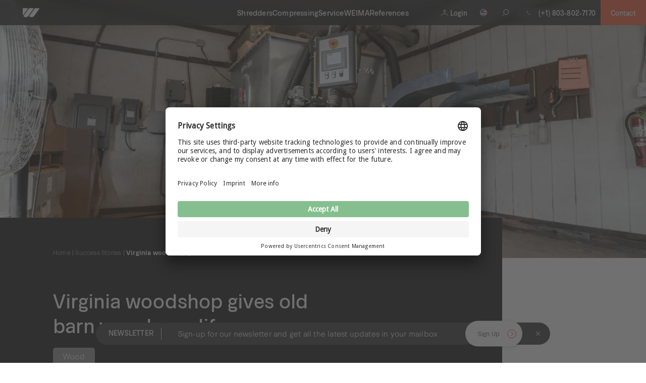

--- FILE ---
content_type: text/html; charset=UTF-8
request_url: https://weima.com/us/success-stories/virginia-woodshop-gives-old-barn-wood-new-life/
body_size: 19411
content:
<!DOCTYPE html>
<html lang="en-US">
<head>
	<meta charset="utf-8" />
	
	<meta name="viewport" content="width=device-width, initial-scale=1">
	<meta name="theme-color" content="#f76c4e" media="(prefers-color-scheme: light)">
	<meta name="theme-color" content="#414141" media="(prefers-color-scheme: dark)">
	<meta name='robots' content='index, follow, max-image-preview:large, max-snippet:-1, max-video-preview:-1' />
	<style>img:is([sizes="auto" i], [sizes^="auto," i]) { contain-intrinsic-size: 3000px 1500px }</style>
	<link rel="alternate" href="https://weima.com/us/success-stories/virginia-woodshop-gives-old-barn-wood-new-life/" hreflang="en-US" />
<link rel="alternate" href="https://weima.com/de/erfolgsgeschichten/ein-zweites-leben-fuer-scheunenholz/" hreflang="de" />
<link rel="alternate" href="https://weima.com/en/success-stories/virginia-woodshop-gives-old-barn-wood-new-life/" hreflang="en-GB" />

	<!-- This site is optimized with the Yoast SEO Premium plugin v25.9 (Yoast SEO v25.9) - https://yoast.com/wordpress/plugins/seo/ -->
	<title>Virginia woodshop gives old barn wood new life - WEIMA Maschinenbau</title>
	<link rel="canonical" href="https://weima.com/us/success-stories/virginia-woodshop-gives-old-barn-wood-new-life/" />
	<meta property="og:locale" content="en_US" />
	<meta property="og:locale:alternate" content="de_DE" />
	<meta property="og:locale:alternate" content="en_GB" />
	<meta property="og:type" content="article" />
	<meta property="og:title" content="Virginia woodshop gives old barn wood new life" />
	<meta property="og:description" content="The company itself is nestled in the outskirts of Lynchburg and has only seven employees. Once they get the call..." />
	<meta property="og:url" content="https://weima.com/us/success-stories/virginia-woodshop-gives-old-barn-wood-new-life/" />
	<meta property="og:site_name" content="WEIMA Maschinenbau" />
	<meta property="article:modified_time" content="2025-03-04T13:20:44+00:00" />
	<meta property="og:image" content="https://weima.com/wp-content/uploads/2017/07/DSC_0322-e1503775459332.jpg" />
	<meta property="og:image:width" content="2000" />
	<meta property="og:image:height" content="1325" />
	<meta property="og:image:type" content="image/jpeg" />
	<meta name="twitter:card" content="summary_large_image" />
	<meta name="twitter:label1" content="Est. reading time" />
	<meta name="twitter:data1" content="4 minutes" />
	<script type="application/ld+json" class="yoast-schema-graph">{"@context":"https://schema.org","@graph":[{"@type":"WebPage","@id":"https://weima.com/us/success-stories/virginia-woodshop-gives-old-barn-wood-new-life/","url":"https://weima.com/us/success-stories/virginia-woodshop-gives-old-barn-wood-new-life/","name":"Virginia woodshop gives old barn wood new life - WEIMA Maschinenbau","isPartOf":{"@id":"https://weima.com/us/#website"},"primaryImageOfPage":{"@id":"https://weima.com/us/success-stories/virginia-woodshop-gives-old-barn-wood-new-life/#primaryimage"},"image":{"@id":"https://weima.com/us/success-stories/virginia-woodshop-gives-old-barn-wood-new-life/#primaryimage"},"thumbnailUrl":"https://weima.com/wp-content/uploads/2017/07/DSC_0322-e1503775459332.jpg","datePublished":"2017-11-28T09:50:57+00:00","dateModified":"2025-03-04T13:20:44+00:00","breadcrumb":{"@id":"https://weima.com/us/success-stories/virginia-woodshop-gives-old-barn-wood-new-life/#breadcrumb"},"inLanguage":"en-US","potentialAction":[{"@type":"ReadAction","target":["https://weima.com/us/success-stories/virginia-woodshop-gives-old-barn-wood-new-life/"]}]},{"@type":"ImageObject","inLanguage":"en-US","@id":"https://weima.com/us/success-stories/virginia-woodshop-gives-old-barn-wood-new-life/#primaryimage","url":"https://weima.com/wp-content/uploads/2017/07/DSC_0322-e1503775459332.jpg","contentUrl":"https://weima.com/wp-content/uploads/2017/07/DSC_0322-e1503775459332.jpg","width":2000,"height":1325,"caption":"Holzspäne Briketts Brikettiung Verpackung"},{"@type":"BreadcrumbList","@id":"https://weima.com/us/success-stories/virginia-woodshop-gives-old-barn-wood-new-life/#breadcrumb","itemListElement":[{"@type":"ListItem","position":1,"name":"Home","item":"https://weima.com/us/"},{"@type":"ListItem","position":2,"name":"Success Stories","item":"https://weima.com/us/success-stories/"},{"@type":"ListItem","position":3,"name":"Virginia woodshop gives old barn wood new life"}]},{"@type":"WebSite","@id":"https://weima.com/us/#website","url":"https://weima.com/us/","name":"WEIMA Maschinenbau","description":"Industrial Shredders &amp; Briquette presses by WEIMA","publisher":{"@id":"https://weima.com/us/#organization"},"alternateName":"WEIMA","potentialAction":[{"@type":"SearchAction","target":{"@type":"EntryPoint","urlTemplate":"https://weima.com/us/?s={search_term_string}"},"query-input":{"@type":"PropertyValueSpecification","valueRequired":true,"valueName":"search_term_string"}}],"inLanguage":"en-US"},{"@type":"Organization","@id":"https://weima.com/us/#organization","name":"WEIMA Maschinenbau","alternateName":"WEIMA","url":"https://weima.com/us/","logo":{"@type":"ImageObject","inLanguage":"en-US","@id":"https://weima.com/us/#/schema/logo/image/","url":"https://weima.com/wp-content/uploads/2021/06/Logo_2.png","contentUrl":"https://weima.com/wp-content/uploads/2021/06/Logo_2.png","width":500,"height":88,"caption":"WEIMA Maschinenbau"},"image":{"@id":"https://weima.com/us/#/schema/logo/image/"}}]}</script>
	<!-- / Yoast SEO Premium plugin. -->


<link rel='dns-prefetch' href='//www.google.com' />
<script type="text/javascript">
/* <![CDATA[ */
window._wpemojiSettings = {"baseUrl":"https:\/\/s.w.org\/images\/core\/emoji\/16.0.1\/72x72\/","ext":".png","svgUrl":"https:\/\/s.w.org\/images\/core\/emoji\/16.0.1\/svg\/","svgExt":".svg","source":{"concatemoji":"https:\/\/weima.com\/wp-includes\/js\/wp-emoji-release.min.js?ver=6.8.3"}};
/*! This file is auto-generated */
!function(s,n){var o,i,e;function c(e){try{var t={supportTests:e,timestamp:(new Date).valueOf()};sessionStorage.setItem(o,JSON.stringify(t))}catch(e){}}function p(e,t,n){e.clearRect(0,0,e.canvas.width,e.canvas.height),e.fillText(t,0,0);var t=new Uint32Array(e.getImageData(0,0,e.canvas.width,e.canvas.height).data),a=(e.clearRect(0,0,e.canvas.width,e.canvas.height),e.fillText(n,0,0),new Uint32Array(e.getImageData(0,0,e.canvas.width,e.canvas.height).data));return t.every(function(e,t){return e===a[t]})}function u(e,t){e.clearRect(0,0,e.canvas.width,e.canvas.height),e.fillText(t,0,0);for(var n=e.getImageData(16,16,1,1),a=0;a<n.data.length;a++)if(0!==n.data[a])return!1;return!0}function f(e,t,n,a){switch(t){case"flag":return n(e,"\ud83c\udff3\ufe0f\u200d\u26a7\ufe0f","\ud83c\udff3\ufe0f\u200b\u26a7\ufe0f")?!1:!n(e,"\ud83c\udde8\ud83c\uddf6","\ud83c\udde8\u200b\ud83c\uddf6")&&!n(e,"\ud83c\udff4\udb40\udc67\udb40\udc62\udb40\udc65\udb40\udc6e\udb40\udc67\udb40\udc7f","\ud83c\udff4\u200b\udb40\udc67\u200b\udb40\udc62\u200b\udb40\udc65\u200b\udb40\udc6e\u200b\udb40\udc67\u200b\udb40\udc7f");case"emoji":return!a(e,"\ud83e\udedf")}return!1}function g(e,t,n,a){var r="undefined"!=typeof WorkerGlobalScope&&self instanceof WorkerGlobalScope?new OffscreenCanvas(300,150):s.createElement("canvas"),o=r.getContext("2d",{willReadFrequently:!0}),i=(o.textBaseline="top",o.font="600 32px Arial",{});return e.forEach(function(e){i[e]=t(o,e,n,a)}),i}function t(e){var t=s.createElement("script");t.src=e,t.defer=!0,s.head.appendChild(t)}"undefined"!=typeof Promise&&(o="wpEmojiSettingsSupports",i=["flag","emoji"],n.supports={everything:!0,everythingExceptFlag:!0},e=new Promise(function(e){s.addEventListener("DOMContentLoaded",e,{once:!0})}),new Promise(function(t){var n=function(){try{var e=JSON.parse(sessionStorage.getItem(o));if("object"==typeof e&&"number"==typeof e.timestamp&&(new Date).valueOf()<e.timestamp+604800&&"object"==typeof e.supportTests)return e.supportTests}catch(e){}return null}();if(!n){if("undefined"!=typeof Worker&&"undefined"!=typeof OffscreenCanvas&&"undefined"!=typeof URL&&URL.createObjectURL&&"undefined"!=typeof Blob)try{var e="postMessage("+g.toString()+"("+[JSON.stringify(i),f.toString(),p.toString(),u.toString()].join(",")+"));",a=new Blob([e],{type:"text/javascript"}),r=new Worker(URL.createObjectURL(a),{name:"wpTestEmojiSupports"});return void(r.onmessage=function(e){c(n=e.data),r.terminate(),t(n)})}catch(e){}c(n=g(i,f,p,u))}t(n)}).then(function(e){for(var t in e)n.supports[t]=e[t],n.supports.everything=n.supports.everything&&n.supports[t],"flag"!==t&&(n.supports.everythingExceptFlag=n.supports.everythingExceptFlag&&n.supports[t]);n.supports.everythingExceptFlag=n.supports.everythingExceptFlag&&!n.supports.flag,n.DOMReady=!1,n.readyCallback=function(){n.DOMReady=!0}}).then(function(){return e}).then(function(){var e;n.supports.everything||(n.readyCallback(),(e=n.source||{}).concatemoji?t(e.concatemoji):e.wpemoji&&e.twemoji&&(t(e.twemoji),t(e.wpemoji)))}))}((window,document),window._wpemojiSettings);
/* ]]> */
</script>

<style id='wp-emoji-styles-inline-css' type='text/css'>

	img.wp-smiley, img.emoji {
		display: inline !important;
		border: none !important;
		box-shadow: none !important;
		height: 1em !important;
		width: 1em !important;
		margin: 0 0.07em !important;
		vertical-align: -0.1em !important;
		background: none !important;
		padding: 0 !important;
	}
</style>
<style id='classic-theme-styles-inline-css' type='text/css'>
/*! This file is auto-generated */
.wp-block-button__link{color:#fff;background-color:#32373c;border-radius:9999px;box-shadow:none;text-decoration:none;padding:calc(.667em + 2px) calc(1.333em + 2px);font-size:1.125em}.wp-block-file__button{background:#32373c;color:#fff;text-decoration:none}
</style>
<link rel='stylesheet' id='geot-css-css' href='https://weima.com/wp-content/plugins/geotargetingwp/public/css/geotarget-public.min.css?ver=6.8.3' type='text/css' media='all' />
<link rel='stylesheet' id='style-css' href='https://weima.com/wp-content/themes/weima/css/style.css?ver=1762875099' type='text/css' media='all' />
<script defer="defer" src="https://weima.com/wp-includes/js/jquery/jquery.min.js?ver=3.7.1" id="jquery-core"></script>
<script defer="defer" src="https://weima.com/wp-includes/js/jquery/jquery-migrate.min.js?ver=3.4.1" id="jquery-migrate"></script>
<link rel="preload" href="https://weima.com/wp-content/themes/weima/fonts/Okomito-Bold.woff" as="font" type="font/woff" crossorigin><link rel="preload" href="https://weima.com/wp-content/themes/weima/fonts/Okomito-Bold.woff2" as="font" type="font/woff2" crossorigin><link rel="preload" href="https://weima.com/wp-content/themes/weima/fonts/Okomito-Light.woff" as="font" type="font/woff" crossorigin><link rel="preload" href="https://weima.com/wp-content/themes/weima/fonts/Okomito-Light.woff2" as="font" type="font/woff2" crossorigin><link rel="preload" href="https://weima.com/wp-content/themes/weima/fonts/Okomito-LightItalic.woff" as="font" type="font/woff" crossorigin><link rel="preload" href="https://weima.com/wp-content/themes/weima/fonts/Okomito-LightItalic.woff2" as="font" type="font/woff2" crossorigin><link rel="preload" href="https://weima.com/wp-content/themes/weima/fonts/Okomito-Medium.woff" as="font" type="font/woff" crossorigin><link rel="preload" href="https://weima.com/wp-content/themes/weima/fonts/Okomito-Medium.woff2" as="font" type="font/woff2" crossorigin><link rel="preload" media="(min-width: 768px)" as="image" href="https://weima.com/wp-content/uploads/2017/07/DSC_0322-e1503775459332-768x509.jpg" imagesrcset="https://weima.com/wp-content/uploads/2017/07/DSC_0322-e1503775459332-768x509.jpg 768w, https://weima.com/wp-content/uploads/2017/07/DSC_0322-e1503775459332-300x199.jpg 300w, https://weima.com/wp-content/uploads/2017/07/DSC_0322-e1503775459332-1024x678.jpg 1024w, https://weima.com/wp-content/uploads/2017/07/DSC_0322-e1503775459332-1536x1018.jpg 1536w, https://weima.com/wp-content/uploads/2017/07/DSC_0322-e1503775459332.jpg 2000w"/>    <link rel="shortcut icon" href="https://weima.com/wp-content/themes/weima/favicon.ico" />
	<link rel="apple-touch-icon" href="https://weima.com/wp-content/themes/weima/apple-icons/apple-touch-icon.png" />
	<link rel="apple-touch-icon" sizes="57x57" href="https://weima.com/wp-content/themes/weima/apple-icons/apple-touch-icon-57x57.png" />
	<link rel="apple-touch-icon" sizes="72x72" href="https://weima.com/wp-content/themes/weima/apple-icons/apple-touch-icon-72x72.png" />
	<link rel="apple-touch-icon" sizes="76x76" href="https://weima.com/wp-content/themes/weima/apple-icons/apple-touch-icon-76x76.png" />
	<link rel="apple-touch-icon" sizes="114x114" href="https://weima.com/wp-content/themes/weima/apple-icons/apple-touch-icon-114x114.png" />
	<link rel="apple-touch-icon" sizes="120x120" href="https://weima.com/wp-content/themes/weima/apple-icons/apple-touch-icon-120x120.png" />
	<link rel="apple-touch-icon" sizes="144x144" href="https://weima.com/wp-content/themes/weima/apple-icons/apple-touch-icon-144x144.png" />
	<link rel="apple-touch-icon" sizes="152x152" href="https://weima.com/wp-content/themes/weima/apple-icons/apple-touch-icon-152x152.png" />
	<link rel="apple-touch-icon" sizes="180x180" href="https://weima.com/wp-content/themes/weima/apple-icons/apple-touch-icon-180x180.png" />
<link rel="icon" href="https://weima.com/wp-content/uploads/2025/08/favicon-300x300.png" sizes="32x32" />
<link rel="icon" href="https://weima.com/wp-content/uploads/2025/08/favicon-300x300.png" sizes="192x192" />
<link rel="apple-touch-icon" href="https://weima.com/wp-content/uploads/2025/08/favicon-300x300.png" />
<meta name="msapplication-TileImage" content="https://weima.com/wp-content/uploads/2025/08/favicon-300x300.png" />

	
		<script type="text/javascript" src="https://secure.leadforensics.com/js/185791.js" data-consentid="leadforensics"></script>
		<noscript><img alt="" src="https://secure.leadforensics.com/185791.png" style="display:none;" /></noscript>
		
		
	<!-- Microsoft Advertising conversion tag -->
	<script>
		(function(w,d,t,r,u){ var f,n,i; w[u]=w[u]||[],f=function(){ var o={ti:"97126248", enableAutoSpaTracking: true}; o.q=w[u],w[u]=new UET(o),w[u].push("pageLoad") }, n=d.createElement(t),n.src=r,n.async=1,n.onload=n.onreadystatechange=function(){ var s=this.readyState; s&&s!=="loaded"&&s!=="complete"||(f(),n.onload=n.onreadystatechange=null)}, i=d.getElementsByTagName(t)[0],i.parentNode.insertBefore(n,i)})(window,document,"script","//bat.bing.com/bat.js","uetq");
	</script>
	
	<!-- Google Tag Manager -->
	<script>
		(function(w,d,s,l,i){w[l]=w[l]||[];w[l].push({'gtm.start':
		new Date().getTime(),event:'gtm.js'});var f=d.getElementsByTagName(s)[0],
		j=d.createElement(s),dl=l!='dataLayer'?'&l='+l:'';j.async=true;j.src=
		'https://www.googletagmanager.com/gtm.js?id='+i+dl;f.parentNode.insertBefore(j,f);
		})(window,document,'script','dataLayer','GTM-TMTZ44V');
	</script>
	<!-- End Google Tag Manager -->

	<script  id="mcjs">!function(c,h,i,m,p){m=c.createElement(h),p=c.getElementsByTagName(h)[0],m.async=1,m.src=i,p.parentNode.insertBefore(m,p)}(document,"script","https://chimpstatic.com/mcjs-connected/js/users/61fc096a3dc8b84e41d1fbdab/e456e40a95eb29a9d0c4eb014.js");</script>
	
	<meta name="p:domain_verify" content="d513d065da854adcc345dc05a1a3ac8d"/>
</head>
<body>

	<!-- Google Tag Manager (noscript) -->
	<noscript>
		<iframe src="https://www.googletagmanager.com/ns.html?id=GTM-TMTZ44V" height="0" width="0" style="display:none;visibility:hidden"></iframe>
	</noscript>
	<!-- End Google Tag Manager (noscript) -->
		<div id="container" >
		<div class="mainNavigation" data-control="navigationMain" >
        
    <div class="mainNavigation__backgroundColor"></div>
    <a href="https://weima.com/us" class="mainNavigation__logo" aria-label="WEIMA home" alt="WEIMA Maschinenbau">
    </a>
    <div class="mainNavigation__center">
            <!-- main menu -->
            <nav class="menu-us-main-menu-container"><ul id="menu-us-main-menu" class="mainNavigation__menu"><li id="menu-item-31971" class="has-submenu shredding menu-item menu-item-type-post_type menu-item-object-page menu-item-31971"><a href="https://weima.com/us/shredders/">Shredders</a></li>
<li id="menu-item-31972" class="has-submenu compressing menu-item menu-item-type-post_type menu-item-object-page menu-item-31972"><a href="https://weima.com/us/compressing/">Compressing</a></li>
<li id="menu-item-31973" class="has-submenu service menu-item menu-item-type-post_type menu-item-object-page menu-item-31973"><a href="https://weima.com/us/services-we-offer/">Service</a></li>
<li id="menu-item-41255" class="has-submenu company menu-item menu-item-type-post_type menu-item-object-page menu-item-41255"><a href="https://weima.com/us/about-weima/">WEIMA</a></li>
<li id="menu-item-45661" class="has-submenu contact mobile-only has-buttonStyling menu-item menu-item-type-post_type menu-item-object-page menu-item-45661"><a href="https://weima.com/us/contact-form/">Contact</a></li>
<li id="menu-item-47233" class="menu-item menu-item-type-post_type menu-item-object-page menu-item-47233 current-menu-item"><a href="https://weima.com/us/success-stories/">References</a></li>
</ul></nav>    </div>
    <div class="mainNavigation__right">
                                            <a href="https://monitor.weima.com/login" target="" class="mainNavigation__loginBtn">
                    <span class="mainNavigation__loginBtn__text">Login</span>
                </a>
                                                        <a href="tel:+18038027170" class="mainNavigation__callBtn">
                    <span class="mainNavigation__callBtn__text">(+1) 803-802-7170</span>
                </a>
                        <div class="languages">
            <button class="languages__btn btn-round shadow lang-item-us"></button>
            
                <ul class="languages__list">
                    	<li class="lang-item lang-item-3 lang-item-us current-lang lang-item-first"><a lang="en-US" hreflang="en-US" href="https://weima.com/us/success-stories/virginia-woodshop-gives-old-barn-wood-new-life/" aria-current="true">us</a></li>
	<li class="lang-item lang-item-6 lang-item-de"><a lang="de-DE" hreflang="de-DE" href="https://weima.com/de/erfolgsgeschichten/ein-zweites-leben-fuer-scheunenholz/">de</a></li>
	<li class="lang-item lang-item-317 lang-item-en"><a lang="en-GB" hreflang="en-GB" href="https://weima.com/en/success-stories/virginia-woodshop-gives-old-barn-wood-new-life/">en</a></li>
                </ul>
            </div>
            <div class="mobile-search">
                <form method="get" class="searchform" action="https://weima.com/us/" autocomplete="off">
    <input type="text" class="searchfield" value="" name="s" placeholder="Type to search" />
    <input type="submit" class="searchsubmit" value="" aria-label="Submit site search" />
</form>
            </div>
            <div class="mainNavigation__contactBtn">
                <button type="submit" class="button contact-button" data-contact-btn data-submenu='contact'>Contact</button>
            </div>
            <button data-hamburger-btn class="hamburger-menu">
                <span class="hamburger-text" data-close="CLOSE" data-open="MENU">MENU</span>
                <span class="btn-round shadow menu-button">
                    <span class="lines"></span>
                </span>
            </button>
        
    </div>

        
        
        <div class="mainNavigation__mobileMenu">
                        <div class="mainNavigation__mobileMenu__center">
                <div class="mainNavigation__mobileMenu__mainItems is-open"><ul id="menu-us-main-menu-1" class="mainNavigation__mobileMenu__itemsList"><li class='has-submenu shredding menu-item menu-item-type-post_type menu-item-object-page'><button class="mainNavigation__mobileMenu__subMenuBtn">Shredders</button></li>
<li class='has-submenu compressing menu-item menu-item-type-post_type menu-item-object-page'><button class="mainNavigation__mobileMenu__subMenuBtn">Compressing</button></li>
<li class='has-submenu service menu-item menu-item-type-post_type menu-item-object-page'><button class="mainNavigation__mobileMenu__subMenuBtn">Service</button></li>
<li class='has-submenu company menu-item menu-item-type-post_type menu-item-object-page'><button class="mainNavigation__mobileMenu__subMenuBtn">WEIMA</button></li>
<li class='has-submenu contact mobile-only has-buttonStyling menu-item menu-item-type-post_type menu-item-object-page'><button class="mainNavigation__mobileMenu__subMenuBtn">Contact</button></li>
<li class=' menu-item menu-item-type-post_type menu-item-object-page'><a href="https://weima.com/us/success-stories/">References</a></li>
</ul></div>                <div class="mainNavigation__subMenu">
                    <button data-mobile-back-btn class='mainNavigation__backBtn'></button>
                    <button data-mobile-back-btn class="mainNavigation__backBtnLabel">
                        Back                    </button>
                    <div data-submenu='shredding'>
                                                <!-- shredder materials -->
                        <div class="mainNavigation__subMenu__menu">
                            <div class="mainNavigation__subMenu__menuTitle">
                                <a href="https://weima.com/us/shredders/">Shredders</a>
                            </div>
                            <div class="mainNavigation__subMenu__columns">
                                <a href="https://weima.com/us/shredders/" class="mainNavigation__subMenu__archiveLink">View all shredders</a>                                 <div class="mainNavigation__subMenu__column mainNavigation__subMenu__column--large">
                                    <!-- Materials menu -->
                                    <div class="mainNavigation__subMenu__title">Materials</div>                                     <div class="menu-us-shredder-materials-container"><ul id="menu-us-shredder-materials" class="menu"><li id="menu-item-31974" class="menu-item menu-item-type-taxonomy menu-item-object-materials menu-item-31974"><a href="https://weima.com/us/shredding/plastic-shredding/">Plastic</a></li>
<li id="menu-item-31975" class="menu-item menu-item-type-taxonomy menu-item-object-materials menu-item-31975"><a href="https://weima.com/us/shredding/wood-waste-shredding/">Wood</a></li>
<li id="menu-item-31978" class="menu-item menu-item-type-taxonomy menu-item-object-materials menu-item-31978"><a href="https://weima.com/us/shredding/industrial-paper-shredder/">Paper</a></li>
<li id="menu-item-31979" class="menu-item menu-item-type-taxonomy menu-item-object-materials menu-item-31979"><a href="https://weima.com/us/shredding/waste/">Waste</a></li>
<li id="menu-item-31980" class="menu-item menu-item-type-taxonomy menu-item-object-materials menu-item-31980"><a href="https://weima.com/us/shredding/metal/">Metal</a></li>
</ul></div>                                </div>
                                                                <div class="mainNavigation__subMenu__column">
                                    <!-- Technology menu -->
                                    <div class="mainNavigation__subMenu__title">Technology</div>
                                    <div class="menu-us-shredder-technology-container"><ul id="menu-us-shredder-technology" class="menu"><li id="menu-item-44399" class="menu-item menu-item-type-post_type menu-item-object-page menu-item-44399"><a href="https://weima.com/us/machine-types/">Machine types</a></li>
<li id="menu-item-44165" class="menu-item menu-item-type-post_type menu-item-object-page menu-item-44165"><a href="https://weima.com/us/drive-types/">Drive types</a></li>
<li id="menu-item-44166" class="menu-item menu-item-type-post_type menu-item-object-page menu-item-44166"><a href="https://weima.com/us/material-feed/">Material feed</a></li>
<li id="menu-item-44167" class="menu-item menu-item-type-post_type menu-item-object-page menu-item-44167"><a href="https://weima.com/us/rotor-and-cutting-technology/">Rotors and knives</a></li>
<li id="menu-item-44168" class="menu-item menu-item-type-post_type menu-item-object-page menu-item-44168"><a href="https://weima.com/us/screens/">Screens</a></li>
<li id="menu-item-44169" class="menu-item menu-item-type-post_type menu-item-object-page menu-item-44169"><a href="https://weima.com/us/wear-protection/">Wear protection</a></li>
</ul></div>                                </div>
                                                                                                <div class="mainNavigation__subMenu__column mainNavigation__subMenu__column--double">
                                    <!-- Expert menu -->
                                    <div class="mainNavigation__subMenu__title">Frequently requested</div>
                                    <div class="menu-us-shredder-expert-container"><ul id="menu-us-shredder-expert" class="menu"><li id="menu-item-44171" class="menu-item menu-item-type-post_type menu-item-object-page menu-item-44171"><a href="https://weima.com/us/shredding-plastic-purge/">Plastic purge</a></li>
<li id="menu-item-44172" class="menu-item menu-item-type-post_type menu-item-object-page menu-item-44172"><a href="https://weima.com/us/post-consumer-plastic-waste-shredding-for-recycling/">Post-consumer plastic</a></li>
<li id="menu-item-44173" class="menu-item menu-item-type-post_type menu-item-object-page menu-item-44173"><a href="https://weima.com/us/shredding-and-recycling-super-sacks-bulk-bags-and-fabric-bags/">Big bags | Super sacks</a></li>
<li id="menu-item-44174" class="menu-item menu-item-type-post_type menu-item-object-page menu-item-44174"><a href="https://weima.com/us/shredding-and-recycling-hdpe-pipes/">HDPE pipes</a></li>
<li id="menu-item-44175" class="menu-item menu-item-type-post_type menu-item-object-page menu-item-44175"><a href="https://weima.com/us/shredding-and-recycling-ibc-containers/">Rigid plastics</a></li>
<li id="menu-item-44400" class="menu-item menu-item-type-post_type menu-item-object-page menu-item-44400"><a href="https://weima.com/us/shredding-and-recycling-ibc-containers/">IBC</a></li>
<li id="menu-item-44176" class="menu-item menu-item-type-post_type menu-item-object-page menu-item-44176"><a href="https://weima.com/us/shredding-and-recycling-agriculture-film/">Agriculture film</a></li>
<li id="menu-item-44177" class="menu-item menu-item-type-post_type menu-item-object-page menu-item-44177"><a href="https://weima.com/us/bopp-film-shredding-and-recycling/">BOPP film</a></li>
<li id="menu-item-44178" class="menu-item menu-item-type-post_type menu-item-object-page menu-item-44178"><a href="https://weima.com/us/waste-wood-scrap-wood-shredders-grinders-and-chippers/">Wood scrap</a></li>
<li id="menu-item-44179" class="menu-item menu-item-type-post_type menu-item-object-page menu-item-44179"><a href="https://weima.com/us/shredders-for-municipal-solid-waste-msw-residual-waste-from-weima/">Municipal Solid Waste</a></li>
<li id="menu-item-44567" class="menu-item menu-item-type-post_type menu-item-object-page menu-item-44567"><a href="https://weima.com/us/commercial-industrial-waste-shredders-ci/">Commercial &#038; Industrial Waste</a></li>
<li id="menu-item-44180" class="menu-item menu-item-type-post_type menu-item-object-page menu-item-44180"><a href="https://weima.com/us/special-waste-hazardous-waste-and-problematic-waste-shredder-from-weima/">Special waste</a></li>
<li id="menu-item-44566" class="menu-item menu-item-type-post_type menu-item-object-page menu-item-44566"><a href="https://weima.com/us/fishing-net-shredder-for-recycling/">Fishing nets</a></li>
<li id="menu-item-44589" class="menu-item menu-item-type-post_type menu-item-object-page menu-item-44589"><a href="https://weima.com/us/shredding-pulper-ropes/">Pulper ropes</a></li>
</ul></div>                                </div>
                                                            </div>
                        </div>
                    </div>
            
                    <div data-submenu='compressing'>
                                                <div class="mainNavigation__subMenu__menu">
                                                                                    <div class="mainNavigation__subMenu__menuTitle">
                                <a href="https://weima.com/us/compressing/">Compressing</a>
                            </div>
                            <div class="mainNavigation__subMenu__columns">
                                <a href="https://weima.com/us/compressing/" class="mainNavigation__subMenu__archiveLink">View all hydraulic presses</a>                                 <div class="mainNavigation__subMenu__column mainNavigation__subMenu__column--large">
                                                                    <a href="https://weima.com/us/briquetting-machines/" class="mainNavigation__subMenu__titleLink">Briquetting</a>                                    <!-- brikettieren materials -->
                                    <div class="menu-us-briquetting-materials-container"><ul id="menu-us-briquetting-materials" class="menu"><li id="menu-item-31988" class="menu-item menu-item-type-taxonomy menu-item-object-briquetting-materials menu-item-31988"><a href="https://weima.com/us/briquetting/paper-briquettes/">Paper</a></li>
<li id="menu-item-31989" class="menu-item menu-item-type-taxonomy menu-item-object-briquetting-materials menu-item-31989"><a href="https://weima.com/us/briquetting/biomass-briquettes/">Biomass</a></li>
<li id="menu-item-31990" class="menu-item menu-item-type-taxonomy menu-item-object-briquetting-materials menu-item-31990"><a href="https://weima.com/us/briquetting/wood-briquettes/">Wood</a></li>
<li id="menu-item-31991" class="menu-item menu-item-type-taxonomy menu-item-object-briquetting-materials menu-item-31991"><a href="https://weima.com/us/briquetting/metal-briquettes/">Metal</a></li>
</ul></div>                                </div>
                                <div class="mainNavigation__subMenu__column mainNavigation__subMenu__column--large">
                                                                    <!-- drainage materials -->
                                    <a href="https://weima.com/us/compacting/" class="mainNavigation__subMenu__titleLink">Compacting & draining</a>                                    <div class="menu-us-drainage-material-container"><ul id="menu-us-drainage-material" class="menu"><li id="menu-item-31982" class="menu-item menu-item-type-taxonomy menu-item-object-drainage-materials menu-item-31982"><a href="https://weima.com/us/compacting/packaging/">Packaging</a></li>
<li id="menu-item-31985" class="menu-item menu-item-type-taxonomy menu-item-object-drainage-materials menu-item-31985"><a href="https://weima.com/us/compacting/swarf/">Swarf</a></li>
<li id="menu-item-31986" class="menu-item menu-item-type-taxonomy menu-item-object-drainage-materials menu-item-31986"><a href="https://weima.com/us/compacting/presses-for-drainage-and-compression-of-grinding-sludge/">Sludge</a></li>
<li id="menu-item-31987" class="menu-item menu-item-type-taxonomy menu-item-object-drainage-materials menu-item-31987"><a href="https://weima.com/us/compacting/presses-for-dewatering-of-washing-line-plastic-rejects-fines/">Plastic rejects | fines</a></li>
<li id="menu-item-47114" class="menu-item menu-item-type-custom menu-item-object-custom menu-item-47114"><a href="https://weima.com/us/compacting/aluminum-cans/">Aluminum cans</a></li>
</ul></div>                                </div>
                            </div>
                        </div>
                    </div>
                        
                    <div data-submenu='service'>
                        <div class="mainNavigation__subMenu__menu">
                            <div class="mainNavigation__subMenu__menuTitle">
                                <a href="https://weima.com/us/services-we-offer/">Service</a>
                            </div>
                            <div class="mainNavigation__subMenu__columns">
                                <div class="mainNavigation__subMenu__column mainNavigation__subMenu__column--medium">
                                <!-- service menu -->
                                <div class="menu-us-service-main-container"><ul id="menu-us-service-main" class="menu"><li id="menu-item-29391" class="menu-item menu-item-type-custom menu-item-object-custom menu-item-29391"><a href="https://weima.com/us/service/services-we-offer/">Services we offer</a></li>
<li id="menu-item-48327" class="menu-item menu-item-type-post_type menu-item-object-page menu-item-48327"><a href="https://weima.com/us/we-connect-your-digital-service-world-from-weima/">WE.connect</a></li>
<li id="menu-item-843" class="menu-item menu-item-type-post_type menu-item-object-page menu-item-843"><a href="https://weima.com/us/contact/">Contact</a></li>
</ul></div>                                </div>
                            </div>
                        </div>
                    </div>

                    <div data-submenu='company'>
                        <div class="mainNavigation__subMenu__menu">
                            <div class="mainNavigation__subMenu__menuTitle">
                                <a href="https://weima.com/us/about-weima/">WEIMA</a>
                            </div>
                            <div class="mainNavigation__subMenu__columns">
                                <div class="mainNavigation__subMenu__column mainNavigation__subMenu__column--medium">
                                    <!-- Company menu -->
                                    <div class="mainNavigation__subMenu__title">Get to know WEIMA</div>
                                    <div class="menu-us-company-container"><ul id="menu-us-company" class="menu"><li id="menu-item-40983" class="menu-item menu-item-type-post_type menu-item-object-page menu-item-40983"><a href="https://weima.com/us/about-weima/">We are WEIMA.</a></li>
<li id="menu-item-32021" class="menu-item menu-item-type-post_type menu-item-object-page menu-item-32021 current-menu-item"><a href="https://weima.com/us/success-stories/">Success Stories</a></li>
<li id="menu-item-32025" class="menu-item menu-item-type-post_type menu-item-object-page current_page_parent menu-item-32025"><a href="https://weima.com/us/news-articles/">News &#038; Press</a></li>
<li id="menu-item-32026" class="menu-item menu-item-type-post_type menu-item-object-page menu-item-32026"><a href="https://weima.com/us/trade-shows/">Trade Shows &#038; Conferences</a></li>
<li id="menu-item-32023" class="menu-item menu-item-type-post_type menu-item-object-page menu-item-32023"><a href="https://weima.com/us/weimapedia/">WEIMApedia</a></li>
<li id="menu-item-32022" class="menu-item menu-item-type-post_type menu-item-object-page menu-item-32022"><a href="https://weima.com/us/used-machinery/">Used Machinery</a></li>
<li id="menu-item-44569" class="menu-item menu-item-type-post_type menu-item-object-page menu-item-44569"><a href="https://weima.com/us/contact/">Contact</a></li>
</ul></div>                                </div>
                                                                <div class="mainNavigation__subMenu__column mainNavigation__subMenu__column--medium">
                                    <!-- Cooperations menu -->
                                    <div class="mainNavigation__subMenu__title">Cooperations</div>
                                    <div class="menu-us-cooperations-container"><ul id="menu-us-cooperations" class="menu"><li id="menu-item-42057" class="menu-item menu-item-type-post_type menu-item-object-page menu-item-42057"><a href="https://weima.com/us/destroyresponsibly/">Destroy Responsibly</a></li>
</ul></div>                                </div>
                                                            </div>
                        </div>
                    </div>
                    <div data-submenu='contact'>
                        <div class="mainNavigation__subMenu__menu">
                            <div class="mainNavigation__subMenu__menuTitle">
                                <a href="https://weima.com/us/contact-form/">Contact</a>
                            </div>
                            <div class="mainNavigation__subMenu__columns">
                                <div class="mainNavigation__subMenu__column mainNavigation__subMenu__column--medium">
                                <!-- primary contact menu -->
                                <div class="mainNavigation__subMenu__title">How can we help you?</div>
                                <div class="menu-us-contact-submenu-container"><ul id="menu-us-contact-submenu" class="menu"><li id="menu-item-45654" class="menu-item menu-item-type-custom menu-item-object-custom menu-item-45654"><a href="https://weima.com/us/contact-form/?form=machine-request">Machine Request</a></li>
<li id="menu-item-45655" class="menu-item menu-item-type-custom menu-item-object-custom menu-item-45655"><a href="https://weima.com/us/contact-form/?form=material-trial">Material Trial</a></li>
<li id="menu-item-45656" class="menu-item menu-item-type-custom menu-item-object-custom menu-item-45656"><a href="https://weima.com/us/contact-form/?form=service-request">Service Request</a></li>
<li id="menu-item-45657" class="menu-item menu-item-type-custom menu-item-object-custom menu-item-45657"><a href="https://weima.com/us/contact-form/?form=parts-request">Parts Request</a></li>
<li id="menu-item-45658" class="menu-item menu-item-type-custom menu-item-object-custom menu-item-45658"><a href="https://weima.com/us/contact-form/?form=other-request">Other Request</a></li>
</ul></div>                                </div>
                                <div class="mainNavigation__subMenu__column mainNavigation__subMenu__column--medium">
                                <!-- secondairy contact menu -->
                                <div class="mainNavigation__subMenu__title">General Contact</div>
                                <div class="menu-us-general-contact-submenu-container"><ul id="menu-us-general-contact-submenu" class="menu"><li id="menu-item-45653" class="menu-item menu-item-type-post_type menu-item-object-page menu-item-45653"><a href="https://weima.com/us/contact/">Locations &#038; addresses</a></li>
<li id="menu-item-45673" class="menu-item menu-item-type-post_type menu-item-object-page menu-item-45673"><a href="https://weima.com/us/disclaimer/">Disclaimer</a></li>
</ul></div>                                </div>
                            </div>
                        </div>
                    </div>

                    <button data-close-submenu class='mainNavigation__subMenu__closeSubMenuBtn button'></button>
                </div>
            </div>
            

            <div class="mainNavigation__mobileMenu__bottom">
                <form class="mainNavigation__contactBtn mainNavigation__contactBtn--mobile" action="https://weima.com/us/contact-form/" method="post">
                    <input type="hidden" name="pageLink" value="https://weima.com/us/success-stories/virginia-woodshop-gives-old-barn-wood-new-life/">
                    <input type="hidden" name="pageTitle" value="Virginia woodshop gives old barn wood new life">
                    <button type="submit" class="button contact-button">Contact</button>
                </form>
                                    <a href="https://monitor.weima.com/login" target="" class="mainNavigation__loginBtnMobile button button--login ghost">
                        <span class="mainNavigation__loginBtn__text">Login</span>
                    </a>
                                                    <div class="menu-us-sub-menu-container"><ul id="menu-us-sub-menu" class="mainNavigation__mobileMenu__bottomItems"><li id="menu-item-838" class="menu-item menu-item-type-post_type menu-item-object-page menu-item-838"><a href="https://weima.com/us/disclaimer/">Disclaimer</a></li>
<li id="menu-item-839" class="menu-item menu-item-type-post_type menu-item-object-page menu-item-privacy-policy menu-item-839"><a rel="privacy-policy" href="https://weima.com/us/privacy/">Privacy Policy</a></li>
<li id="menu-item-840" class="menu-item menu-item-type-post_type menu-item-object-page menu-item-840"><a href="https://weima.com/us/terms-conditions/">Terms &#038; Conditions</a></li>
<li id="menu-item-841" class="menu-item menu-item-type-post_type menu-item-object-page menu-item-841"><a href="https://weima.com/us/faq/">FAQ</a></li>
</ul></div>                            </div>
        </div>
</div>
<div id="body" class="page">
        <div class="pagetitle">
        <div class="pagetitle__image">
        <img width="2500" height="1656" src="" class="attachment-full size-full lazyload" alt="" decoding="async" fetchpriority="high" srcset="" sizes="" data-src="https://weima.com/wp-content/uploads/2017/11/barnyard_th1500_6.64bb6352012b02eccfbbfddcce7b2289.jpg" data-srcset="https://weima.com/wp-content/uploads/2017/11/barnyard_th1500_6.64bb6352012b02eccfbbfddcce7b2289.jpg 2500w, https://weima.com/wp-content/uploads/2017/11/barnyard_th1500_6.64bb6352012b02eccfbbfddcce7b2289-300x199.jpg 300w, https://weima.com/wp-content/uploads/2017/11/barnyard_th1500_6.64bb6352012b02eccfbbfddcce7b2289-1024x678.jpg 1024w, https://weima.com/wp-content/uploads/2017/11/barnyard_th1500_6.64bb6352012b02eccfbbfddcce7b2289-768x509.jpg 768w, https://weima.com/wp-content/uploads/2017/11/barnyard_th1500_6.64bb6352012b02eccfbbfddcce7b2289-1536x1017.jpg 1536w, https://weima.com/wp-content/uploads/2017/11/barnyard_th1500_6.64bb6352012b02eccfbbfddcce7b2289-2048x1357.jpg 2048w" data-sizes="auto" />        </div>
        <div class="pagetitle__container">
            <div class="pagetitle__breadcrumbs">
                <div class="breadcrumbs"><span><span><a href="https://weima.com/us/">Home</a></span> | <span><a href="https://weima.com/us/success-stories/">Success Stories</a></span> | <span class="breadcrumb_last" aria-current="page"><strong>Virginia woodshop gives old barn wood new life</strong></span></span></div>            </div>
            <div class="pagetitle__title">
                <div class="title">
                    <h1 class="font-XXL">Virginia woodshop gives old barn wood new life</h1>
                </div>
            </div>
            <div class="pagetitle__content">
                                                    <div class="pagetitle__meta">
                                                    <a href="https://weima.com/us/tags/wood/" class="categoryTag">
                                Wood                            </a>
                                                                    </div>
                            </div>
        </div>
    </div>
    <div class="content">
        <div class="page-content">
            <div class="intro">
                <p>Barnyard Salvage is a Virginia-based wood reclaim operation that is on the cutting edge of interior design and manufacturing. The company specializes in reprocessing old barn siding into beautiful and functional pieces within a home or building, giving new life to what would otherwise be scrap material. Barnyard Salvage produces one-of-a-kind wood pieces that are rustic, beautiful, and environmentally-friendly!</p>
            </div>
            <div class="main">
                <div class="video"><iframe loading="lazy" loading="lazy" title="WEIMA TH 1500 Brikettierpresse brikettiert Holzspäne und Holzstaub" width="500" height="281" src="https://www.youtube.com/embed/qrDgWbDswAI?feature=oembed" frameborder="0" allow="accelerometer; autoplay; clipboard-write; encrypted-media; gyroscope; picture-in-picture; web-share" referrerpolicy="strict-origin-when-cross-origin" allowfullscreen></iframe></div>
<p>The company itself is nestled in the outskirts of Lynchburg and has only seven employees. Once they get the call to come haul away the old barn siding, the workers get busy removing nails, rifle bullets, and other debris from the wood pieces. Those pieces are then run through a rip saw and are cut down to an inch thick. The thickness of the boards is dependent on the customer’s specific needs and the project for which the wood is being cut, so occasionally, thinner cuts are necessary.</p>
<p>Green manufacturing is important to Barnyard Salvage’s president and owner, Rich Marilla. He has incorporated a<a href="https://weima.com/en/briquetting-machines/th-industrial-series/th-1500/"> WEIMA TH 1500 M briquette press</a> into his manufacturing line in order to compact the shavings and dust that are created during the process of turning the old wood into reusable boards. The dust and shavings are collected using a dust collection system and sent to a 2.5 ton silo behind the building. This silo feeds the briquette press throughout the day using a screw auger.</p>
<p><img decoding="async" class="alignnone size-full wp-image-4706" src="https://weima.com/wp-content/uploads/2017/11/barnyard_th1500_6.64bb6352012b02eccfbbfddcce7b2289.jpg" alt="" width="775" height="513" srcset="https://weima.com/wp-content/uploads/2017/11/barnyard_th1500_6.64bb6352012b02eccfbbfddcce7b2289.jpg 2500w, https://weima.com/wp-content/uploads/2017/11/barnyard_th1500_6.64bb6352012b02eccfbbfddcce7b2289-300x199.jpg 300w, https://weima.com/wp-content/uploads/2017/11/barnyard_th1500_6.64bb6352012b02eccfbbfddcce7b2289-1024x678.jpg 1024w, https://weima.com/wp-content/uploads/2017/11/barnyard_th1500_6.64bb6352012b02eccfbbfddcce7b2289-768x509.jpg 768w, https://weima.com/wp-content/uploads/2017/11/barnyard_th1500_6.64bb6352012b02eccfbbfddcce7b2289-1536x1017.jpg 1536w, https://weima.com/wp-content/uploads/2017/11/barnyard_th1500_6.64bb6352012b02eccfbbfddcce7b2289-2048x1357.jpg 2048w" sizes="(max-width: 775px) 100vw, 775px" /></p>
<p>The briquette press was an investment for the company, but it has since provided significant returns. The briquettes that are produced are vacuum sealed in packs of twelve and sold to a broker. The broker then sells them to various hardware stores to be used for fire starters. Barnyard Salvage produces a little under 8,000 of these briquettes each week.</p>
<p>Before this process was in place, the dust from the plant’s machinery was collected in tractor trailer beds and sent to a power plant. This process, however, created a significant amount of dust in the air, which posed a significant safety concern for the plant and its employees.</p>
<p><img decoding="async" class="alignnone size-full wp-image-4709" src="https://weima.com/wp-content/uploads/2017/11/Barnyard-Salvage_2.jpg" alt="" width="775" height="513" /></p>
<p>It was at that point that Marilla began the hunt for safer alternatives for dust disposal. He purchased the WEIMA TH1500M in March of 2015 and placed it at the end of the production line. The briquette press technology uses pressure only to form rectangular blocks out of wood dust and shavings. No glues or additives are used to hold the briquettes together, which makes them safe to burn.</p>
<p><img loading="lazy" decoding="async" class="alignnone size-full wp-image-4712" src="https://weima.com/wp-content/uploads/2017/11/barnyard_th1500.64bb6352012b02eccfbbfddcce7b2289.jpg" alt="" width="775" height="513" srcset="https://weima.com/wp-content/uploads/2017/11/barnyard_th1500.64bb6352012b02eccfbbfddcce7b2289.jpg 775w, https://weima.com/wp-content/uploads/2017/11/barnyard_th1500.64bb6352012b02eccfbbfddcce7b2289-300x199.jpg 300w, https://weima.com/wp-content/uploads/2017/11/barnyard_th1500.64bb6352012b02eccfbbfddcce7b2289-768x508.jpg 768w" sizes="auto, (max-width: 775px) 100vw, 775px" /></p>
<p>“We used to pay to get rid of our dust and now we’re getting paid for it,” said Marilla when asked about the benefits of the WEIMA machine in his plant. He states that the estimated payoff for the machine due to its significant return on investment is only four years—everything after that point is profit.</p>
<p><img loading="lazy" decoding="async" class="alignnone size-full wp-image-4715" src="https://weima.com/wp-content/uploads/2017/11/barnyard_th1500_4.64bb6352012b02eccfbbfddcce7b2289.jpg" alt="" width="775" height="513" srcset="https://weima.com/wp-content/uploads/2017/11/barnyard_th1500_4.64bb6352012b02eccfbbfddcce7b2289.jpg 775w, https://weima.com/wp-content/uploads/2017/11/barnyard_th1500_4.64bb6352012b02eccfbbfddcce7b2289-300x199.jpg 300w, https://weima.com/wp-content/uploads/2017/11/barnyard_th1500_4.64bb6352012b02eccfbbfddcce7b2289-768x508.jpg 768w" sizes="auto, (max-width: 775px) 100vw, 775px" /></p>
<p><img loading="lazy" decoding="async" class="alignnone size-full wp-image-4718" src="https://weima.com/wp-content/uploads/2017/11/Barnyard-Salvage_5.jpg" alt="" width="775" height="513" /></p>
<p><img loading="lazy" decoding="async" class="alignnone size-full wp-image-4721" src="https://weima.com/wp-content/uploads/2017/11/Barnyard-Salvage_6.jpg" alt="" width="775" height="513" /></p>
            </div>
        </div>
    </div>
    <div class="content--flexible">
            </div>
            <div class="subscribe">
    <div class="content">
        <div class="subscribe__container">
            <div class="font-SM">Sign-up for our newsletter</div>
            <form class="contact-form subscribe__form" action="https://weima.us4.list-manage.com/subscribe?u=61fc096a3dc8b84e41d1fbdab&amp;id=1ea048c516" autocomplete="off" method="post">
                <input type="email" class="subscribe__formField" value="" name="email" placeholder="Your email address">
                <button type="submit" class="subscribe__formSubmit" aria-label="Sign Up">
                    <span>Sign Up </span> <span class="more"></span>
                </button>
            </form>
        </div>
    </div>
</div>

        <div class="subscribePopup">
    <div class="subscribePopup__left">
        <div class="subscribePopup__title">Newsletter</div>
        <div class="subscribePopup__content">
            Sign-up for our newsletter and get all the latest updates in your mailbox        </div>
        <div class="subscribePopup__content--mobile">
            Sign-up for our newsletter        </div>
    </div>
    <div class="subscribePopup__right">
        <a href="https://weima.us4.list-manage.com/subscribe?u=61fc096a3dc8b84e41d1fbdab&amp;id=1ea048c516" class="subscribePopup__button" aria-label="Sign Up">
            <span>Sign Up </span> <span class="more"></span>
        </a>
    </div>
    <button type="button" class="subscribePopup__close"></button>
</div>
    <div id="waste-reduction">
    <div class="content">
        <div class="links-block">
            <div class="title">
                <h2 class="font-XL">What are you looking for?</h2>
                <div class="font-SM subtitle">Explore all WEIMA solutions</div>
            </div>
            <div class="big-links">
                <div class="number-block fade-in">
                    <div class="number"></div>
                    <ul class="font-XL">
                        <li>
                                                        <a href="https://weima.com/us/shredders/">Shredding solutions <span class="more"></span></a>
                        </li>
                        <li>
                                                        <a href="https://weima.com/us/briquetting-machines/">Briquetting solutions <span class="more"></span></a>
                        </li>
                        <li>
                                                        <a href="https://weima.com/us/compacting/">Draining solutions <span class="more"></span></a>
                        </li>
                        <li>
                                                        <a href="https://weima.com/us/services-we-offer/">Service <span class="more"></span></a>
                        </li>
                    </ul>
                </div>
                <div class="number-block fade-in">
                    <div class="number"></div>
                    <ul class="font-XL">
                        <li>
                                                        <a href="https://weima.com/us/about-weima/">About WEIMA <span class="more"></span></a>
                        </li>
                        <li>
                                                        <a href="https://weima.com/us/contact/">Contact <span class="more"></span></a>
                        </li>
                    </ul>
                </div>
            </div>
        </div>
    </div>
    <div class="cta-balk wide">
                <a href="https://weima.com/us/contact/" class="cta contact">
            <span class="tagline">Need a tailored solution?</span>
            <span class="button arrow white">Contact WEIMA to learn more</span>
            <span class="btn-round arrow"></span>
        </a>
    </div>
</div>
            <footer class="footer">
        <div class="content">
            <div class="footer__columns">
                <div class="footer__logo">
                    <svg xmlns="http://www.w3.org/2000/svg" width="55" height="30" viewBox="0 0 55 30">
    <path fill="currentColor" d="M34.2 0c1.2 0 1.9 1.4 1.3 2.3L19 25.3c-.7 1-1.8 2.1-2.5 2.6-2.1 1.4-4 2.1-6.6 2.1-2.2 0-3.7-.6-4.5-.9-.7-.3-1.8-.9-2.4-1.4-.6-.5-.8-1.4-.3-2.1L20.6.6c.2-.3.7-.6 1.2-.6h12.4zM53.5 0c1.2 0 1.9 1.4 1.3 2.3l-16.5 23c-.7 1-1.8 2.1-2.5 2.6-2.1 1.4-4 2.1-6.6 2.1-2.2 0-3.7-.6-4.5-.9-.7-.3-1.8-.9-2.4-1.4-.6-.5-.8-1.4-.3-2.1L39.9.6c.2-.3.7-.6 1.1-.6h12.5zM15.1 0c1.2 0 2 1.4 1.2 2.4l-13.6 19c-.2.4-.6.6-1.2.6-.9 0-1.5-.7-1.5-1.5v-19C0 .7.7 0 1.5 0h13.6z"/>
</svg>
                </div>
                <div class="footer__social">
                        <a href="https://www.youtube.com/channel/UCyVNiNXCDAmbeBTxHgbQwqA" target="_blank" aria-label="Youtube">
        <svg width="21" height="21" viewBox="0 0 21 21" fill="none" xmlns="http://www.w3.org/2000/svg">
<path d="M19 8.83399C19 7.84677 18.564 6.80364 17.866 6.10557C17.1679 5.4075 16.2211 5.01532 15.2339 5.01532H5.72231C4.73509 5.01532 3.78827 5.4075 3.0902 6.10557C2.39213 6.80364 2 7.75041 2 8.73763V13.1606C2 14.1479 2.39213 15.0946 3.0902 15.7927C3.78827 16.4908 4.73509 16.8829 5.72231 16.8829H15.2777C16.2649 16.8829 17.2117 16.4908 17.9097 15.7927C18.6078 15.0946 19 14.1479 19 13.1606V8.83399ZM13.3596 11.2776L9.09427 13.3884C8.92786 13.4847 8.35854 13.3884 8.35854 13.1694V8.83399C8.35854 8.6413 8.92786 8.52745 9.09427 8.6238L13.1844 10.8397C13.3508 10.936 13.526 11.19 13.3596 11.2776Z" fill="#818181"/>
</svg>
    </a>
    <a href="https://www.facebook.com/weimaamerica/" target="_blank" aria-label="Facebook">
        <svg width="21" height="21" viewBox="0 0 21 21" fill="none" xmlns="http://www.w3.org/2000/svg">
<path d="M8.67922 11.3123V17H11.0537V11.3123H12.8241L13.161 8.95965H11.0537V7.4336C11.0537 6.7898 11.3475 6.1619 12.2913 6.1619H13.25V4.15896C13.25 4.15896 12.3804 4 11.5493 4C9.81301 4 8.67922 5.12705 8.67922 7.16654V8.95965H6.75V11.3123H8.67922Z" fill="#818181"/>
</svg>
    </a>
    <a href="https://twitter.com/weima_official" target="_blank" aria-label="X">
        <svg width="21" height="21" viewBox="0 0 21 21" fill="none" xmlns="http://www.w3.org/2000/svg">
<path d="M11.7368 9.50461L16.5763 4H15.4295L11.2273 8.77958L7.87105 4H4L9.07533 11.2276L4 17H5.14688L9.58449 11.9526L13.1289 17H17L11.7368 9.50461ZM10.166 11.2912L9.65172 10.5715L5.56012 4.84479H7.32166L10.6236 9.46646L11.1379 10.1862L15.43 16.1936H13.6685L10.166 11.2912Z" fill="#818181"/>
</svg>
    </a>
    <a href="https://instagram.com/weima_maschinenbau" target="_blank" aria-label="Instagram">
        <svg width="22" height="21" viewBox="0 0 22 21" fill="none" xmlns="http://www.w3.org/2000/svg">
<path d="M14.9507 6.31936C14.7992 6.31812 14.6507 6.36191 14.5241 6.44518C14.3976 6.52845 14.2986 6.64744 14.2397 6.78706C14.1809 6.92668 14.1648 7.08063 14.1936 7.22938C14.2224 7.37813 14.2948 7.51497 14.4015 7.62254C14.5082 7.73011 14.6444 7.80357 14.7929 7.83359C14.9414 7.8636 15.0955 7.84883 15.2356 7.79114C15.3757 7.73345 15.4955 7.63544 15.5798 7.50956C15.6641 7.38367 15.7091 7.23558 15.7091 7.08407C15.7091 6.88234 15.6294 6.68877 15.4874 6.54554C15.3453 6.40231 15.1524 6.32102 14.9507 6.31936Z" fill="#818181"/>
<path d="M11.5546 7.29688C10.9211 7.29688 10.3018 7.48473 9.77506 7.83668C9.24833 8.18863 8.83782 8.68887 8.5954 9.27414C8.35297 9.85941 8.28951 10.5034 8.4131 11.1247C8.53669 11.7461 8.84175 12.3168 9.28969 12.7647C9.73764 13.2127 10.3084 13.5177 10.9297 13.6413C11.551 13.7649 12.195 13.7015 12.7803 13.459C13.3656 13.2166 13.8658 12.8061 14.2178 12.2793C14.5697 11.7526 14.7575 11.1334 14.7575 10.4999C14.7575 9.65038 14.4201 8.83569 13.8194 8.23501C13.2188 7.63433 12.404 7.29687 11.5546 7.29688ZM11.5546 12.5495C11.1492 12.5495 10.7529 12.4293 10.4158 12.2041C10.0788 11.9789 9.81607 11.6588 9.66094 11.2842C9.50581 10.9097 9.46521 10.4976 9.54429 10.1C9.62338 9.7024 9.81857 9.33718 10.1052 9.05053C10.3919 8.76388 10.7571 8.56867 11.1547 8.48959C11.5523 8.4105 11.9644 8.45109 12.339 8.60622C12.7135 8.76136 13.0336 9.02407 13.2588 9.36114C13.484 9.6982 13.6042 10.0945 13.6042 10.4999C13.6026 11.043 13.3861 11.5633 13.0021 11.9474C12.618 12.3314 12.0977 12.5479 11.5546 12.5495Z" fill="#818181"/>
<path d="M14.1013 17H8.90504C7.86987 16.9983 6.87759 16.5864 6.14562 15.8544C5.41364 15.1224 5.00166 14.1301 5 13.095V7.90501C5.00166 6.86985 5.41364 5.87755 6.14562 5.14558C6.87759 4.4136 7.86987 4.00166 8.90504 4H14.1013C15.1364 4.00166 16.1287 4.4136 16.8607 5.14558C17.5927 5.87755 18.0046 6.86985 18.0063 7.90501V13.095C18.0046 14.1301 17.5927 15.1224 16.8607 15.8544C16.1287 16.5864 15.1364 16.9983 14.1013 17ZM8.90504 5.22227C8.19462 5.22393 7.51386 5.50731 7.01211 6.01024C6.51035 6.51317 6.22856 7.19459 6.22856 7.90501V13.095C6.22856 13.8054 6.51035 14.4868 7.01211 14.9898C7.51386 15.4927 8.19462 15.7761 8.90504 15.7777H14.1013C14.8128 15.7777 15.4951 15.4951 15.9983 14.992C16.5014 14.4889 16.784 13.8065 16.784 13.095V7.90501C16.784 7.19351 16.5014 6.51114 15.9983 6.00803C15.4951 5.50492 14.8128 5.22227 14.1013 5.22227H8.90504Z" fill="#818181"/>
</svg>
    </a>
    <a href="https://www.linkedin.com/company/weima-america-inc." target="_blank" aria-label="Linkedin">
        <svg width="21" height="21" viewBox="0 0 21 21" fill="none" xmlns="http://www.w3.org/2000/svg">
<path fill-rule="evenodd" clip-rule="evenodd" d="M7.68417 6.23826C7.66868 5.53536 7.16604 5 6.34983 5C5.53361 5 5 5.53536 5 6.23826C5 6.92659 5.51784 7.47737 6.31885 7.47737H6.3341C7.16604 7.47737 7.68417 6.92659 7.68417 6.23826ZM7.52703 8.45618H5.14109V15.6249H7.52703V8.45618ZM13.3845 8.28731C14.9545 8.28731 16.1316 9.31212 16.1316 11.514L16.1315 15.6244H13.7456V11.7891C13.7456 10.8258 13.4004 10.1684 12.5367 10.1684C11.8775 10.1684 11.4849 10.6116 11.3124 11.0396C11.2494 11.193 11.2339 11.4067 11.2339 11.621V15.6246H8.84764C8.84764 15.6246 8.87909 9.12851 8.84764 8.45583H11.2339V9.47123C11.5505 8.98311 12.1177 8.28731 13.3845 8.28731Z" fill="#818181"/>
</svg>
    </a>
    <a href="https://www.xing.com/pages/weima-maschinenbau-gmbh" target="_blank" aria-label="Xing">
        <svg width="21" height="21" viewBox="0 0 21 21" fill="none" xmlns="http://www.w3.org/2000/svg">
<mask id="mask0_1656_2490" style="mask-type:luminance" maskUnits="userSpaceOnUse" x="9" y="4" width="9" height="14">
<path fill-rule="evenodd" clip-rule="evenodd" d="M9.04688 18H17.0468V4H9.04688L9.04688 18H9.04688Z" fill="white"/>
</mask>
<g mask="url(#mask0_1656_2490)">
<path fill-rule="evenodd" clip-rule="evenodd" d="M17.9835 3.02173C17.9538 3.07849 17.9345 3.11825 17.9128 3.15667C16.1419 6.29933 14.3716 9.44232 12.5966 12.5826C12.5299 12.7007 12.5353 12.781 12.6 12.8954C13.7235 14.8815 14.8423 16.8704 15.962 18.8588C15.9839 18.8977 16.0044 18.9375 16.0333 18.9912C15.9788 18.9939 15.9362 18.9978 15.8935 18.9978C14.756 18.9982 13.6184 18.9971 12.4809 19C12.3893 19.0002 12.336 18.9779 12.2875 18.8915C11.1585 16.8798 10.0265 14.8699 8.89168 12.8615C8.84072 12.7713 8.83673 12.707 8.8888 12.6148C10.6727 9.45578 12.4538 6.29511 14.2334 3.13353C14.279 3.05241 14.327 3.01863 14.4241 3.01901C15.5658 3.02325 16.7074 3.02173 17.8491 3.02173H17.9835Z" fill="#818181"/>
</g>
<mask id="mask1_1656_2490" style="mask-type:luminance" maskUnits="userSpaceOnUse" x="3" y="6" width="7" height="9">
<path fill-rule="evenodd" clip-rule="evenodd" d="M3.92188 14.3049V6.95059H9.74166V14.3049H3.92188H3.92188Z" fill="white"/>
</mask>
<g mask="url(#mask1_1656_2490)">
<path fill-rule="evenodd" clip-rule="evenodd" d="M4.56104 6.95264H4.68236C5.69414 6.95264 6.7059 6.95376 7.71766 6.95059C7.8028 6.95033 7.84614 6.97672 7.88744 7.04705C8.49423 8.08051 9.1037 9.11249 9.71526 10.1433C9.75072 10.203 9.75074 10.244 9.71369 10.3025C8.88657 11.6075 8.06135 12.9137 7.23743 14.2206C7.2023 14.2763 7.16744 14.3051 7.09398 14.3049C6.06676 14.3023 5.03955 14.3032 4.01235 14.303C3.98656 14.3029 3.96076 14.3003 3.92188 14.2981C3.94575 14.2563 3.96239 14.2245 3.98155 14.1941C4.79634 12.9036 5.61071 11.6128 6.42807 10.3238C6.47373 10.2518 6.47862 10.2016 6.43319 10.1253C5.82812 9.10799 5.22759 8.08817 4.62607 7.06894C4.60734 7.0372 4.59008 7.00466 4.56104 6.95264Z" fill="#818181"/>
</g>
</svg>
    </a>
<a href="https://www.pinterest.de/weimamaschinenbau/" target="_blank" aria-label="Pinterest">
    <svg width="21" height="21" viewBox="0 0 21 21" fill="none" xmlns="http://www.w3.org/2000/svg">
<path d="M9.69638 12.5982C9.35503 14.388 8.9381 16.1039 7.7031 17C7.32189 14.295 8.26288 12.2635 8.69974 10.1066C7.95476 8.85249 8.78944 6.32851 10.3608 6.95058C12.2943 7.7155 8.68645 11.6132 11.1083 12.0999C13.6372 12.6082 14.6696 7.71217 13.1016 6.12005C10.8359 3.82114 6.50631 6.06772 7.03868 9.35912C7.16824 10.1639 7.9996 10.4081 7.37089 11.5185C5.92079 11.1971 5.48808 10.0534 5.54372 8.52859C5.63342 6.03284 7.78616 4.2854 9.94554 4.04372C12.6763 3.73808 15.2393 5.04617 15.5931 7.615C15.9918 10.5144 14.3606 13.6546 11.4405 13.4287C10.649 13.3673 10.3168 12.9752 9.69638 12.5982Z" fill="#818181"/>
</svg>
</a>
<a href="https://tiktok.com/@weima_official" target="_blank" aria-label="TikTok">
    <svg width="21" height="21" viewBox="0 0 21 21" fill="none" xmlns="http://www.w3.org/2000/svg">
<g clip-path="url(#clip0_1656_2485)">
<path d="M16 7.14046V9.37335C14.3759 9.37335 13.0101 8.35152 13.0101 8.35152V12.8937C13.0101 12.97 13.0081 13.0456 13.004 13.1209C12.889 15.2831 11.1426 17.0002 9.00505 17.0002C6.86752 17.0002 5 15.1615 5 12.8937C5 10.6259 6.79313 8.78744 9.00505 8.78744C9.21203 8.78744 9.41544 8.80356 9.61417 8.83451V11.1591C9.424 11.0889 9.21888 11.0506 9.00505 11.0506C8.01231 11.0506 7.20756 11.8757 7.20756 12.8937C7.20756 13.9117 8.01231 14.7366 9.00505 14.7366C9.99779 14.7366 10.7901 13.9859 10.8597 13.0332L10.8693 13.1208V4H13.0103C13.0103 6.95282 16.0002 7.14046 16.0002 7.14046H16Z" fill="#818181"/>
</g>
<defs>
<clipPath id="clip0_1656_2485">
<rect width="11" height="13" fill="white" transform="translate(5 4)"/>
</clipPath>
</defs>
</svg>
</a>
<a href="https://www.kununu.com/de/weima-maschinenbau" target="_blank" aria-label="Kununu">
    <svg width="21" height="21" viewBox="0 0 21 21" fill="none" xmlns="http://www.w3.org/2000/svg">
<path d="M14.0274 5.51378C13.9044 5.39616 13.7055 5.39616 13.5831 5.51378L13.4633 5.62754C13.3422 5.74581 13.3396 5.93992 13.4614 6.05754L14.1842 6.75428C14.2824 6.8494 14.2779 7.00238 14.1797 7.09622L14.0892 7.18556C13.9911 7.2794 13.8349 7.28326 13.7386 7.18813L13.0133 6.49075C12.6391 6.1321 12.6346 5.55041 13.0088 5.18919L13.128 5.07478C13.5002 4.71549 14.1033 4.71934 14.4761 5.07992L15.1531 5.73167L15.1977 5.77473C15.2946 5.86793 15.2946 6.02155 15.1977 6.11603L15.1066 6.20409C15.0097 6.29793 14.8465 6.30564 14.749 6.21116L14.0274 5.51378Z" fill="#818181"/>
<path d="M17.3203 6.06075C17.4414 5.94313 17.4414 5.75224 17.3203 5.63526L17.1999 5.51828C17.0781 5.4013 16.876 5.39873 16.7549 5.51699L16.0315 6.21308C15.9333 6.30821 15.7733 6.30307 15.6764 6.20923L15.5853 6.12117C15.4884 6.02605 15.4846 5.87693 15.5814 5.78373L16.3056 5.08314C16.6791 4.72384 17.2815 4.71999 17.655 5.07928L17.7735 5.19369C18.1477 5.55427 18.1432 6.13596 17.771 6.49525L17.0928 7.14764L17.0482 7.1907C16.9506 7.2839 16.7932 7.2839 16.695 7.1907L16.6026 7.10136C16.5057 7.00816 16.4987 6.85133 16.5956 6.75813L17.3203 6.06075Z" fill="#818181"/>
<path d="M13.4607 9.12408C13.3377 9.0071 13.3377 8.81492 13.4607 8.6973L14.1842 8.00249C14.2817 7.90801 14.2728 7.75182 14.1759 7.65862L14.0841 7.56928C13.9872 7.47544 13.8266 7.47544 13.7297 7.56928L13.6851 7.61234L13.0088 8.26473C12.6353 8.62338 12.6314 9.20507 13.0037 9.56437L13.1229 9.67877C13.4971 10.0387 14.0994 10.0355 14.473 9.67427L15.1977 8.97561C15.2946 8.88241 15.2927 8.73201 15.1939 8.63817L15.1027 8.54883C15.0046 8.45563 14.8452 8.45113 14.747 8.54497L14.0236 9.24235C13.9025 9.35933 13.7004 9.35676 13.5793 9.23978L13.4607 9.12408Z" fill="#818181"/>
<path d="M16.7524 9.23656C16.8741 9.35419 17.0737 9.35419 17.1948 9.23656L17.3146 9.12344C17.437 9.00389 17.4389 8.81107 17.3165 8.69345L16.593 7.99606C16.4949 7.90158 16.5 7.74861 16.5981 7.65348L16.6893 7.56542C16.7874 7.47158 16.9423 7.46773 17.0399 7.56157L17.7646 8.26088C18.1394 8.61953 18.1426 9.20121 17.7697 9.56179L17.6524 9.67427C17.2776 10.0349 16.674 10.031 16.3017 9.67042L15.6242 9.01803L15.5802 8.97561C15.482 8.88241 15.482 8.7288 15.5802 8.63431L15.6713 8.54561C15.7682 8.45241 15.9301 8.4447 16.0283 8.53918L16.7524 9.23656Z" fill="#818181"/>
<path d="M10.9237 11.1378C11.5012 11.7568 11.8543 12.575 11.8543 13.4716V14.0565L11.825 15.8658C11.825 16.0252 11.6924 16.1557 11.5248 16.1557H9.72535C9.56026 16.1557 9.42576 16.0252 9.42576 15.8658V14.0565H9.41875V13.4723C9.41875 12.8424 8.8865 12.3301 8.23377 12.3301H7.59826C6.94426 12.3301 6.41329 12.8424 6.41329 13.4723H6.40054V15.8658C6.40054 16.0252 6.26604 16.1557 6.09968 16.1557H4.29959C4.13386 16.1557 4 16.0252 4 15.8658V5.09662C4 4.93787 4.13386 4.80739 4.29959 4.80739H6.09968C6.26668 4.80739 6.40054 4.93851 6.40054 5.09662V10.1795C6.77598 10.0528 7.1782 9.98214 7.59762 9.98214H8.20636V9.97507C8.861 9.97507 9.39198 9.46216 9.39198 8.8342L9.43022 8.24801C9.45508 8.11239 9.57683 8.00762 9.72535 8.00762H11.5248C11.674 8.00762 11.7963 8.11239 11.8206 8.24801H11.8289V8.8342C11.8289 9.71604 11.4866 10.522 10.9237 11.1378Z" fill="#818181"/>
</svg>
</a>
                </div>
                <div class="footer__column footer__column--shredding">
                    <div class="footer__menuTitle">
                        Shredding                    </div>
                    <div class="footer__menu">
                        <ul id="menu-us-footer-shredding" class="menu"><li id="menu-item-845" class="menu-item menu-item-type-post_type menu-item-object-page menu-item-845"><a href="https://weima.com/us/shredders/">Machinery overview</a></li>
<li id="menu-item-432" class="menu-item menu-item-type-taxonomy menu-item-object-materials menu-item-432"><a href="https://weima.com/us/shredding/wood-waste-shredding/">Wood waste shredders from WEIMA</a></li>
<li id="menu-item-433" class="menu-item menu-item-type-taxonomy menu-item-object-materials menu-item-433"><a href="https://weima.com/us/shredding/plastic-shredding/">Industrial Plastic Shredders for Plastic Recycling</a></li>
<li id="menu-item-435" class="menu-item menu-item-type-taxonomy menu-item-object-materials menu-item-435"><a href="https://weima.com/us/shredding/metal/">Metal recycling and metal shredding</a></li>
<li id="menu-item-436" class="menu-item menu-item-type-taxonomy menu-item-object-materials menu-item-436"><a href="https://weima.com/us/shredding/industrial-paper-shredder/">Shredding and Recycling of Paper and Cardboard</a></li>
<li id="menu-item-437" class="menu-item menu-item-type-taxonomy menu-item-object-materials menu-item-437"><a href="https://weima.com/us/shredding/waste/">Waste Shredding and Secondary Fuel Production for Waste-to-Energy</a></li>
</ul>                    </div>
                </div>
                <div class="footer__column footer__column--compressing">
                    <div class="footer__menuTitle">
                        Compressing                    </div>  
                    <div class="footer__menu">
                        <ul id="menu-us-footer-compressing" class="footer__compressing-menu"><li id="menu-item-16594" class="menu-item menu-item-type-post_type menu-item-object-page menu-item-16594"><a href="https://weima.com/us/compressing/">Machinery overview</a></li>
</ul>                            <div class="footer__menuSubtitle">Briquetting</div>
                            <ul id="menu-us-footer-briquetting" class="footer__briquetting-menu"><li id="menu-item-844" class="menu-item menu-item-type-post_type menu-item-object-page menu-item-844"><a href="https://weima.com/us/briquetting-machines/">Machinery overview</a></li>
<li id="menu-item-441" class="menu-item menu-item-type-taxonomy menu-item-object-briquetting-materials menu-item-441"><a href="https://weima.com/us/briquetting/wood-briquettes/">Wood</a></li>
<li id="menu-item-442" class="menu-item menu-item-type-taxonomy menu-item-object-briquetting-materials menu-item-442"><a href="https://weima.com/us/briquetting/paper-briquettes/">Paper</a></li>
<li id="menu-item-443" class="menu-item menu-item-type-taxonomy menu-item-object-briquetting-materials menu-item-443"><a href="https://weima.com/us/briquetting/biomass-briquettes/">Biomass</a></li>
<li id="menu-item-876" class="menu-item menu-item-type-taxonomy menu-item-object-briquetting-materials menu-item-876"><a href="https://weima.com/us/briquetting/metal-briquettes/">Metal</a></li>
</ul>                            <div class="footer__menuSubtitle">Compacting and draining</div>
                            <ul id="menu-us-footer-draining" class="menu"><li id="menu-item-18662" class="menu-item menu-item-type-post_type menu-item-object-page menu-item-18662"><a href="https://weima.com/us/compacting/">Machinery overview</a></li>
<li id="menu-item-41629" class="menu-item menu-item-type-taxonomy menu-item-object-drainage-materials menu-item-41629"><a href="https://weima.com/us/compacting/packaging/">Compacting empty packaging</a></li>
<li id="menu-item-18659" class="menu-item menu-item-type-taxonomy menu-item-object-drainage-materials menu-item-18659"><a href="https://weima.com/us/compacting/packaging/">Draining filled packaging</a></li>
<li id="menu-item-29509" class="menu-item menu-item-type-taxonomy menu-item-object-drainage-materials menu-item-29509"><a href="https://weima.com/us/compacting/swarf/">Draining shavings</a></li>
</ul>                    </div>
                </div>
                <div class="footer__column footer__column--about">
                    <div class="footer__menuTitle">
                        About WEIMA                    </div>
                    <div class="footer__menu">
                        <ul id="menu-us-footer-about-us" class="menu"><li id="menu-item-40984" class="menu-item menu-item-type-post_type menu-item-object-page menu-item-40984"><a href="https://weima.com/us/about-weima/">We are WEIMA.</a></li>
<li id="menu-item-19758" class="menu-item menu-item-type-post_type menu-item-object-page menu-item-19758"><a href="https://weima.com/us/trade-shows/">Trade Shows</a></li>
<li id="menu-item-5379" class="menu-item menu-item-type-post_type menu-item-object-page current_page_parent menu-item-5379"><a href="https://weima.com/us/news-articles/">News &#038; Press</a></li>
<li id="menu-item-5382" class="menu-item menu-item-type-post_type menu-item-object-page menu-item-5382 current-menu-item"><a href="https://weima.com/us/success-stories/">Success Stories</a></li>
<li id="menu-item-19755" class="menu-item menu-item-type-post_type menu-item-object-page menu-item-19755"><a href="https://weima.com/us/services-we-offer/">Service</a></li>
<li id="menu-item-866" class="menu-item menu-item-type-post_type menu-item-object-page menu-item-866"><a href="https://weima.com/us/weimapedia/">WEIMApedia</a></li>
<li id="menu-item-864" class="menu-item menu-item-type-post_type menu-item-object-page menu-item-864"><a href="https://weima.com/us/contact/">Contact</a></li>
</ul>                    </div>
                </div>
                <div class="footer__column footer__column--general">
                    <div class="footer__menuTitle">
                        General                    </div>
                    <div class="footer__menu">
                        <ul id="menu-us-footer-general" class="menu"><li id="menu-item-5493" class="menu-item menu-item-type-post_type menu-item-object-page menu-item-5493"><a href="https://weima.com/us/contact/">Contact</a></li>
<li id="menu-item-5492" class="menu-item menu-item-type-post_type menu-item-object-page menu-item-5492"><a href="https://weima.com/us/weimapedia/">WEIMApedia</a></li>
<li id="menu-item-868" class="menu-item menu-item-type-post_type menu-item-object-page menu-item-868"><a href="https://weima.com/us/faq/">FAQ</a></li>
<li id="menu-item-5491" class="menu-item menu-item-type-post_type menu-item-object-page menu-item-privacy-policy menu-item-5491"><a rel="privacy-policy" href="https://weima.com/us/privacy/">Privacy Policy</a></li>
<li id="menu-item-12153" class="menu-item menu-item-type-custom menu-item-object-custom menu-item-12153"><a href="https://weima.canto.global/v/Mediapool/">Media Pool</a></li>
<li id="menu-item-21187" class="menu-item menu-item-type-custom menu-item-object-custom menu-item-21187"><a href="#CookieCode.showSettings">Cookie Settings</a></li>
<li id="menu-item-32080" class="menu-item menu-item-type-post_type menu-item-object-page menu-item-32080"><a href="https://weima.com/us/sitemap/">Sitemap</a></li>
</ul>                    </div>
                </div>

            </div>
        </div>
        <div class="mobile-columns">
            <div class="content">
                <div class="bottom-columns">
                    <div class="mobile-columns__social">
                        <span class="follow">Follow us</span>
                            <a href="https://www.youtube.com/channel/UCyVNiNXCDAmbeBTxHgbQwqA" target="_blank" aria-label="Youtube">
        <svg width="21" height="21" viewBox="0 0 21 21" fill="none" xmlns="http://www.w3.org/2000/svg">
<path d="M19 8.83399C19 7.84677 18.564 6.80364 17.866 6.10557C17.1679 5.4075 16.2211 5.01532 15.2339 5.01532H5.72231C4.73509 5.01532 3.78827 5.4075 3.0902 6.10557C2.39213 6.80364 2 7.75041 2 8.73763V13.1606C2 14.1479 2.39213 15.0946 3.0902 15.7927C3.78827 16.4908 4.73509 16.8829 5.72231 16.8829H15.2777C16.2649 16.8829 17.2117 16.4908 17.9097 15.7927C18.6078 15.0946 19 14.1479 19 13.1606V8.83399ZM13.3596 11.2776L9.09427 13.3884C8.92786 13.4847 8.35854 13.3884 8.35854 13.1694V8.83399C8.35854 8.6413 8.92786 8.52745 9.09427 8.6238L13.1844 10.8397C13.3508 10.936 13.526 11.19 13.3596 11.2776Z" fill="#818181"/>
</svg>
    </a>
    <a href="https://www.facebook.com/weimaamerica/" target="_blank" aria-label="Facebook">
        <svg width="21" height="21" viewBox="0 0 21 21" fill="none" xmlns="http://www.w3.org/2000/svg">
<path d="M8.67922 11.3123V17H11.0537V11.3123H12.8241L13.161 8.95965H11.0537V7.4336C11.0537 6.7898 11.3475 6.1619 12.2913 6.1619H13.25V4.15896C13.25 4.15896 12.3804 4 11.5493 4C9.81301 4 8.67922 5.12705 8.67922 7.16654V8.95965H6.75V11.3123H8.67922Z" fill="#818181"/>
</svg>
    </a>
    <a href="https://twitter.com/weima_official" target="_blank" aria-label="X">
        <svg width="21" height="21" viewBox="0 0 21 21" fill="none" xmlns="http://www.w3.org/2000/svg">
<path d="M11.7368 9.50461L16.5763 4H15.4295L11.2273 8.77958L7.87105 4H4L9.07533 11.2276L4 17H5.14688L9.58449 11.9526L13.1289 17H17L11.7368 9.50461ZM10.166 11.2912L9.65172 10.5715L5.56012 4.84479H7.32166L10.6236 9.46646L11.1379 10.1862L15.43 16.1936H13.6685L10.166 11.2912Z" fill="#818181"/>
</svg>
    </a>
    <a href="https://instagram.com/weima_maschinenbau" target="_blank" aria-label="Instagram">
        <svg width="22" height="21" viewBox="0 0 22 21" fill="none" xmlns="http://www.w3.org/2000/svg">
<path d="M14.9507 6.31936C14.7992 6.31812 14.6507 6.36191 14.5241 6.44518C14.3976 6.52845 14.2986 6.64744 14.2397 6.78706C14.1809 6.92668 14.1648 7.08063 14.1936 7.22938C14.2224 7.37813 14.2948 7.51497 14.4015 7.62254C14.5082 7.73011 14.6444 7.80357 14.7929 7.83359C14.9414 7.8636 15.0955 7.84883 15.2356 7.79114C15.3757 7.73345 15.4955 7.63544 15.5798 7.50956C15.6641 7.38367 15.7091 7.23558 15.7091 7.08407C15.7091 6.88234 15.6294 6.68877 15.4874 6.54554C15.3453 6.40231 15.1524 6.32102 14.9507 6.31936Z" fill="#818181"/>
<path d="M11.5546 7.29688C10.9211 7.29688 10.3018 7.48473 9.77506 7.83668C9.24833 8.18863 8.83782 8.68887 8.5954 9.27414C8.35297 9.85941 8.28951 10.5034 8.4131 11.1247C8.53669 11.7461 8.84175 12.3168 9.28969 12.7647C9.73764 13.2127 10.3084 13.5177 10.9297 13.6413C11.551 13.7649 12.195 13.7015 12.7803 13.459C13.3656 13.2166 13.8658 12.8061 14.2178 12.2793C14.5697 11.7526 14.7575 11.1334 14.7575 10.4999C14.7575 9.65038 14.4201 8.83569 13.8194 8.23501C13.2188 7.63433 12.404 7.29687 11.5546 7.29688ZM11.5546 12.5495C11.1492 12.5495 10.7529 12.4293 10.4158 12.2041C10.0788 11.9789 9.81607 11.6588 9.66094 11.2842C9.50581 10.9097 9.46521 10.4976 9.54429 10.1C9.62338 9.7024 9.81857 9.33718 10.1052 9.05053C10.3919 8.76388 10.7571 8.56867 11.1547 8.48959C11.5523 8.4105 11.9644 8.45109 12.339 8.60622C12.7135 8.76136 13.0336 9.02407 13.2588 9.36114C13.484 9.6982 13.6042 10.0945 13.6042 10.4999C13.6026 11.043 13.3861 11.5633 13.0021 11.9474C12.618 12.3314 12.0977 12.5479 11.5546 12.5495Z" fill="#818181"/>
<path d="M14.1013 17H8.90504C7.86987 16.9983 6.87759 16.5864 6.14562 15.8544C5.41364 15.1224 5.00166 14.1301 5 13.095V7.90501C5.00166 6.86985 5.41364 5.87755 6.14562 5.14558C6.87759 4.4136 7.86987 4.00166 8.90504 4H14.1013C15.1364 4.00166 16.1287 4.4136 16.8607 5.14558C17.5927 5.87755 18.0046 6.86985 18.0063 7.90501V13.095C18.0046 14.1301 17.5927 15.1224 16.8607 15.8544C16.1287 16.5864 15.1364 16.9983 14.1013 17ZM8.90504 5.22227C8.19462 5.22393 7.51386 5.50731 7.01211 6.01024C6.51035 6.51317 6.22856 7.19459 6.22856 7.90501V13.095C6.22856 13.8054 6.51035 14.4868 7.01211 14.9898C7.51386 15.4927 8.19462 15.7761 8.90504 15.7777H14.1013C14.8128 15.7777 15.4951 15.4951 15.9983 14.992C16.5014 14.4889 16.784 13.8065 16.784 13.095V7.90501C16.784 7.19351 16.5014 6.51114 15.9983 6.00803C15.4951 5.50492 14.8128 5.22227 14.1013 5.22227H8.90504Z" fill="#818181"/>
</svg>
    </a>
    <a href="https://www.linkedin.com/company/weima-america-inc." target="_blank" aria-label="Linkedin">
        <svg width="21" height="21" viewBox="0 0 21 21" fill="none" xmlns="http://www.w3.org/2000/svg">
<path fill-rule="evenodd" clip-rule="evenodd" d="M7.68417 6.23826C7.66868 5.53536 7.16604 5 6.34983 5C5.53361 5 5 5.53536 5 6.23826C5 6.92659 5.51784 7.47737 6.31885 7.47737H6.3341C7.16604 7.47737 7.68417 6.92659 7.68417 6.23826ZM7.52703 8.45618H5.14109V15.6249H7.52703V8.45618ZM13.3845 8.28731C14.9545 8.28731 16.1316 9.31212 16.1316 11.514L16.1315 15.6244H13.7456V11.7891C13.7456 10.8258 13.4004 10.1684 12.5367 10.1684C11.8775 10.1684 11.4849 10.6116 11.3124 11.0396C11.2494 11.193 11.2339 11.4067 11.2339 11.621V15.6246H8.84764C8.84764 15.6246 8.87909 9.12851 8.84764 8.45583H11.2339V9.47123C11.5505 8.98311 12.1177 8.28731 13.3845 8.28731Z" fill="#818181"/>
</svg>
    </a>
    <a href="https://www.xing.com/pages/weima-maschinenbau-gmbh" target="_blank" aria-label="Xing">
        <svg width="21" height="21" viewBox="0 0 21 21" fill="none" xmlns="http://www.w3.org/2000/svg">
<mask id="mask0_1656_2490" style="mask-type:luminance" maskUnits="userSpaceOnUse" x="9" y="4" width="9" height="14">
<path fill-rule="evenodd" clip-rule="evenodd" d="M9.04688 18H17.0468V4H9.04688L9.04688 18H9.04688Z" fill="white"/>
</mask>
<g mask="url(#mask0_1656_2490)">
<path fill-rule="evenodd" clip-rule="evenodd" d="M17.9835 3.02173C17.9538 3.07849 17.9345 3.11825 17.9128 3.15667C16.1419 6.29933 14.3716 9.44232 12.5966 12.5826C12.5299 12.7007 12.5353 12.781 12.6 12.8954C13.7235 14.8815 14.8423 16.8704 15.962 18.8588C15.9839 18.8977 16.0044 18.9375 16.0333 18.9912C15.9788 18.9939 15.9362 18.9978 15.8935 18.9978C14.756 18.9982 13.6184 18.9971 12.4809 19C12.3893 19.0002 12.336 18.9779 12.2875 18.8915C11.1585 16.8798 10.0265 14.8699 8.89168 12.8615C8.84072 12.7713 8.83673 12.707 8.8888 12.6148C10.6727 9.45578 12.4538 6.29511 14.2334 3.13353C14.279 3.05241 14.327 3.01863 14.4241 3.01901C15.5658 3.02325 16.7074 3.02173 17.8491 3.02173H17.9835Z" fill="#818181"/>
</g>
<mask id="mask1_1656_2490" style="mask-type:luminance" maskUnits="userSpaceOnUse" x="3" y="6" width="7" height="9">
<path fill-rule="evenodd" clip-rule="evenodd" d="M3.92188 14.3049V6.95059H9.74166V14.3049H3.92188H3.92188Z" fill="white"/>
</mask>
<g mask="url(#mask1_1656_2490)">
<path fill-rule="evenodd" clip-rule="evenodd" d="M4.56104 6.95264H4.68236C5.69414 6.95264 6.7059 6.95376 7.71766 6.95059C7.8028 6.95033 7.84614 6.97672 7.88744 7.04705C8.49423 8.08051 9.1037 9.11249 9.71526 10.1433C9.75072 10.203 9.75074 10.244 9.71369 10.3025C8.88657 11.6075 8.06135 12.9137 7.23743 14.2206C7.2023 14.2763 7.16744 14.3051 7.09398 14.3049C6.06676 14.3023 5.03955 14.3032 4.01235 14.303C3.98656 14.3029 3.96076 14.3003 3.92188 14.2981C3.94575 14.2563 3.96239 14.2245 3.98155 14.1941C4.79634 12.9036 5.61071 11.6128 6.42807 10.3238C6.47373 10.2518 6.47862 10.2016 6.43319 10.1253C5.82812 9.10799 5.22759 8.08817 4.62607 7.06894C4.60734 7.0372 4.59008 7.00466 4.56104 6.95264Z" fill="#818181"/>
</g>
</svg>
    </a>
<a href="https://www.pinterest.de/weimamaschinenbau/" target="_blank" aria-label="Pinterest">
    <svg width="21" height="21" viewBox="0 0 21 21" fill="none" xmlns="http://www.w3.org/2000/svg">
<path d="M9.69638 12.5982C9.35503 14.388 8.9381 16.1039 7.7031 17C7.32189 14.295 8.26288 12.2635 8.69974 10.1066C7.95476 8.85249 8.78944 6.32851 10.3608 6.95058C12.2943 7.7155 8.68645 11.6132 11.1083 12.0999C13.6372 12.6082 14.6696 7.71217 13.1016 6.12005C10.8359 3.82114 6.50631 6.06772 7.03868 9.35912C7.16824 10.1639 7.9996 10.4081 7.37089 11.5185C5.92079 11.1971 5.48808 10.0534 5.54372 8.52859C5.63342 6.03284 7.78616 4.2854 9.94554 4.04372C12.6763 3.73808 15.2393 5.04617 15.5931 7.615C15.9918 10.5144 14.3606 13.6546 11.4405 13.4287C10.649 13.3673 10.3168 12.9752 9.69638 12.5982Z" fill="#818181"/>
</svg>
</a>
<a href="https://tiktok.com/@weima_official" target="_blank" aria-label="TikTok">
    <svg width="21" height="21" viewBox="0 0 21 21" fill="none" xmlns="http://www.w3.org/2000/svg">
<g clip-path="url(#clip0_1656_2485)">
<path d="M16 7.14046V9.37335C14.3759 9.37335 13.0101 8.35152 13.0101 8.35152V12.8937C13.0101 12.97 13.0081 13.0456 13.004 13.1209C12.889 15.2831 11.1426 17.0002 9.00505 17.0002C6.86752 17.0002 5 15.1615 5 12.8937C5 10.6259 6.79313 8.78744 9.00505 8.78744C9.21203 8.78744 9.41544 8.80356 9.61417 8.83451V11.1591C9.424 11.0889 9.21888 11.0506 9.00505 11.0506C8.01231 11.0506 7.20756 11.8757 7.20756 12.8937C7.20756 13.9117 8.01231 14.7366 9.00505 14.7366C9.99779 14.7366 10.7901 13.9859 10.8597 13.0332L10.8693 13.1208V4H13.0103C13.0103 6.95282 16.0002 7.14046 16.0002 7.14046H16Z" fill="#818181"/>
</g>
<defs>
<clipPath id="clip0_1656_2485">
<rect width="11" height="13" fill="white" transform="translate(5 4)"/>
</clipPath>
</defs>
</svg>
</a>
<a href="https://www.kununu.com/de/weima-maschinenbau" target="_blank" aria-label="Kununu">
    <svg width="21" height="21" viewBox="0 0 21 21" fill="none" xmlns="http://www.w3.org/2000/svg">
<path d="M14.0274 5.51378C13.9044 5.39616 13.7055 5.39616 13.5831 5.51378L13.4633 5.62754C13.3422 5.74581 13.3396 5.93992 13.4614 6.05754L14.1842 6.75428C14.2824 6.8494 14.2779 7.00238 14.1797 7.09622L14.0892 7.18556C13.9911 7.2794 13.8349 7.28326 13.7386 7.18813L13.0133 6.49075C12.6391 6.1321 12.6346 5.55041 13.0088 5.18919L13.128 5.07478C13.5002 4.71549 14.1033 4.71934 14.4761 5.07992L15.1531 5.73167L15.1977 5.77473C15.2946 5.86793 15.2946 6.02155 15.1977 6.11603L15.1066 6.20409C15.0097 6.29793 14.8465 6.30564 14.749 6.21116L14.0274 5.51378Z" fill="#818181"/>
<path d="M17.3203 6.06075C17.4414 5.94313 17.4414 5.75224 17.3203 5.63526L17.1999 5.51828C17.0781 5.4013 16.876 5.39873 16.7549 5.51699L16.0315 6.21308C15.9333 6.30821 15.7733 6.30307 15.6764 6.20923L15.5853 6.12117C15.4884 6.02605 15.4846 5.87693 15.5814 5.78373L16.3056 5.08314C16.6791 4.72384 17.2815 4.71999 17.655 5.07928L17.7735 5.19369C18.1477 5.55427 18.1432 6.13596 17.771 6.49525L17.0928 7.14764L17.0482 7.1907C16.9506 7.2839 16.7932 7.2839 16.695 7.1907L16.6026 7.10136C16.5057 7.00816 16.4987 6.85133 16.5956 6.75813L17.3203 6.06075Z" fill="#818181"/>
<path d="M13.4607 9.12408C13.3377 9.0071 13.3377 8.81492 13.4607 8.6973L14.1842 8.00249C14.2817 7.90801 14.2728 7.75182 14.1759 7.65862L14.0841 7.56928C13.9872 7.47544 13.8266 7.47544 13.7297 7.56928L13.6851 7.61234L13.0088 8.26473C12.6353 8.62338 12.6314 9.20507 13.0037 9.56437L13.1229 9.67877C13.4971 10.0387 14.0994 10.0355 14.473 9.67427L15.1977 8.97561C15.2946 8.88241 15.2927 8.73201 15.1939 8.63817L15.1027 8.54883C15.0046 8.45563 14.8452 8.45113 14.747 8.54497L14.0236 9.24235C13.9025 9.35933 13.7004 9.35676 13.5793 9.23978L13.4607 9.12408Z" fill="#818181"/>
<path d="M16.7524 9.23656C16.8741 9.35419 17.0737 9.35419 17.1948 9.23656L17.3146 9.12344C17.437 9.00389 17.4389 8.81107 17.3165 8.69345L16.593 7.99606C16.4949 7.90158 16.5 7.74861 16.5981 7.65348L16.6893 7.56542C16.7874 7.47158 16.9423 7.46773 17.0399 7.56157L17.7646 8.26088C18.1394 8.61953 18.1426 9.20121 17.7697 9.56179L17.6524 9.67427C17.2776 10.0349 16.674 10.031 16.3017 9.67042L15.6242 9.01803L15.5802 8.97561C15.482 8.88241 15.482 8.7288 15.5802 8.63431L15.6713 8.54561C15.7682 8.45241 15.9301 8.4447 16.0283 8.53918L16.7524 9.23656Z" fill="#818181"/>
<path d="M10.9237 11.1378C11.5012 11.7568 11.8543 12.575 11.8543 13.4716V14.0565L11.825 15.8658C11.825 16.0252 11.6924 16.1557 11.5248 16.1557H9.72535C9.56026 16.1557 9.42576 16.0252 9.42576 15.8658V14.0565H9.41875V13.4723C9.41875 12.8424 8.8865 12.3301 8.23377 12.3301H7.59826C6.94426 12.3301 6.41329 12.8424 6.41329 13.4723H6.40054V15.8658C6.40054 16.0252 6.26604 16.1557 6.09968 16.1557H4.29959C4.13386 16.1557 4 16.0252 4 15.8658V5.09662C4 4.93787 4.13386 4.80739 4.29959 4.80739H6.09968C6.26668 4.80739 6.40054 4.93851 6.40054 5.09662V10.1795C6.77598 10.0528 7.1782 9.98214 7.59762 9.98214H8.20636V9.97507C8.861 9.97507 9.39198 9.46216 9.39198 8.8342L9.43022 8.24801C9.45508 8.11239 9.57683 8.00762 9.72535 8.00762H11.5248C11.674 8.00762 11.7963 8.11239 11.8206 8.24801H11.8289V8.8342C11.8289 9.71604 11.4866 10.522 10.9237 11.1378Z" fill="#818181"/>
</svg>
</a>
                    </div>
                    <div class="mobile-columns__links">
                                                <a href="https://weima.com/us/terms-conditions/">Terms &#038; Conditions</a>
                                                <a href="https://weima.com/us/disclaimer/">Disclaimer</a>
                                                <a href="https://weima.com/us/privacy/">Privacy Policy</a>
                        <a href="http://studionaam.com" target="_blank" class="designby">Design + Development by Studio Naam</a>
                        © WEIMA 2026                    </div>
                </div>
            </div>
        </div>
        <div class="footer-logos">
            <div class="content">
                <div class="footer-logos__wrapper">
                                                                                <a href="https://retech-germany.net/mitglieder/" target="_blank" title="German RETech Partnership" class="footer-logos__logo">
                                                            <img src="https://weima.com/wp-content/uploads/2024/07/GermanRETechPartnership.svg" alt="">
                                                        </a>
                                                                                <a href="https://vdma-products.com/en/companies/weima-maschinenbau-gmbh" target="_blank" title="VDMA" class="footer-logos__logo">
                                                            <img src="https://weima.com/wp-content/uploads/2024/02/logo-footer-4.svg" alt="">
                                                        </a>
                                                                                <a href="https://www.plasticsrecyclers.eu" target="_blank" title="Plastics Recyclers Europe" class="footer-logos__logo">
                                                            <img src="https://weima.com/wp-content/uploads/2024/02/logo-footer-3.svg" alt="">
                                                        </a>
                                                                                <a href="https://www.bvse.de/ueber-uns/ausserordentliche-mitglieder.html?option=com_joodb&view=catalog&format=html&reset=false&trimmed=&ordering=ASC&orderby=plz&Itemid=829&task=&template_style_id=+&back=&color=yes&gs%5Bbundesland%5D%5B%5D=&fs%5Bname1%5D%5Blike%5D=weima" target="_blank" title="bvse" class="footer-logos__logo">
                                                            <img src="https://weima.com/wp-content/uploads/2024/02/logo-footer-2.svg" alt="">
                                                        </a>
                                                                                <a href="https://www.ihk.de/heilbronn-franken/" target="_blank" title="Heilbronn-Franken" class="footer-logos__logo">
                                                            <img src="https://weima.com/wp-content/uploads/2024/02/logo-footer-1.svg" alt="">
                                                        </a>
                                                                                <a href="https://www.hpe.de/partner-maschinen-und-anlagen" target="" title="HPE" class="footer-logos__logo">
                                                            <img src="https://weima.com/wp-content/uploads/2025/02/HPE-logo.svg" alt="">
                                                        </a>
                                        </div>
            </div>
        </div>
        <div class="bottom-bar">
                <div class="content">
                    <div class="bottom-bar__content">
                        <div class="bottom-bar__links">
                            <strong>© WEIMA 2026</strong>
                            <a href="http://studionaam.com" target="_blank">Design + Development by Studio Naam</a>
                                                        <a href="https://weima.com/us/terms-conditions/">Terms &#038; Conditions</a>
                                                        <a href="https://weima.com/us/disclaimer/">Disclaimer</a>
                                                        <a href="https://weima.com/us/privacy/">Privacy Policy</a>
                        </div>
                        <div class="back-to-top">
                            <span class="mobile">Back to top</span>
                            <a href="#body" class="btn-round arrow shadow scroll-up" aria-label="Back to top"></a>
                        </div>
                    </div>
                </div>
        </div>

    </footer>
</div>
<script type="speculationrules">
{"prefetch":[{"source":"document","where":{"and":[{"href_matches":"\/*"},{"not":{"href_matches":["\/wp-*.php","\/wp-admin\/*","\/wp-content\/uploads\/*","\/wp-content\/*","\/wp-content\/plugins\/*","\/wp-content\/themes\/weima\/*","\/*\\?(.+)"]}},{"not":{"selector_matches":"a[rel~=\"nofollow\"]"}},{"not":{"selector_matches":".no-prefetch, .no-prefetch a"}}]},"eagerness":"conservative"}]}
</script>
<div id="live_chat_status"></div><script type="text/javascript" src="//cdn1.thelivechatsoftware.com/assets/interchanges/weima.com/chatloader.min.js" ></script><script type="text/javascript">
/* <![CDATA[ */
	var relevanssi_rt_regex = /(&|\?)_(rt|rt_nonce)=(\w+)/g
	var newUrl = window.location.search.replace(relevanssi_rt_regex, '')
	history.replaceState(null, null, window.location.pathname + newUrl + window.location.hash)
/* ]]> */
</script>
<!-- Geo Redirects plugin https://geotargetingwp.com-->
<div class="geotr-ajax" style="display: none">
	<div>
				<p style="text-align: center;"><img class="aligncenter" src="https://weima.com/wp-content/uploads/2022/07/loading.svg" alt="loading" /></p>
<p style="text-align: center;"><img class="aligncenter" src="https://weima.com/wp-content/uploads/2021/06/Logo_2-300x53.png" alt="" width="120" height="21" /></p>
<p style="text-align: center;">Please wait while you are redirected to the right page...</p>
	</div>
</div>
<style>
		.geotr-ajax {
		position: fixed;
		width: 100%;
		height: 100%;
		background: #fff;
		top: 0;
		left: 0;
		z-index: 9999999999;
		color: #000;
		display: flex;
		align-items: center;
		justify-content: center;
	}

	.geotr-ajax img {
		display: block;
		margin: auto;
	}

	.geotr-ajax div {
		margin: 20px;
		font-family: "Helvetica Neue", Helvetica, Arial, sans-serif;
	}
</style>
	<script type="text/javascript" id="geot-js-js-extra">
/* <![CDATA[ */
var geot = {"ajax_url":"https:\/\/weima.com\/wp-admin\/admin-ajax.php?lang=us","ajax":"1","pid":"4705","is_archive":"","is_search":"","is_singular":"1","is_front_page":"","is_category":"","is_page":"","is_single":"1","disable_remove_on_singular":"","is_builder":"","has_geo_posts":"","dropdown_search":"","dropdown_redirect":"","elementor_popup":"1","hide_class":"","hide_override_class":"","remove_class":"","remove_override_class":"","disable_console":"","geoloc_enable":"by_ip","geoloc_force":"","geoloc_fail":"Geolocation is not supported by this browser","geot_cookies_duration":"999"};
/* ]]> */
</script>
<script defer="defer" src="https://weima.com/wp-content/plugins/geotargetingwp/public/js/geotarget-public.js?ver=3.5.4" id="geot-js"></script>
<script defer="defer" src="https://weima.com/wp-content/plugins/geotargetingwp/public/js/min/selectize.min.js?ver=3.5.4" id="geot-slick"></script>
<script type="text/javascript" id="pll_cookie_script-js-after">
/* <![CDATA[ */
(function() {
				var expirationDate = new Date();
				expirationDate.setTime( expirationDate.getTime() + 31536000 * 1000 );
				document.cookie = "pll_language=us; expires=" + expirationDate.toUTCString() + "; path=/; secure; SameSite=Lax";
			}());
/* ]]> */
</script>
<script defer="defer" src="https://weima.com/wp-content/themes/weima/js/libs/flickity.min.js?ver=2.3.0" id="flickity"></script>
<script defer="defer" src="https://weima.com/wp-content/themes/weima/js/libs/flickity-fade.min.js?ver=1.0.0" id="flickity-fade"></script>
<script defer="defer" src="https://weima.com/wp-content/themes/weima/js/libs/modernizr-custom.js?ver=3.3.1" id="modernizr"></script>
<script defer="defer" src="https://weima.com/wp-content/themes/weima/js/libs/jquery.scrollTo.min.js?ver=2.1.2" id="scrollto"></script>
<script defer="defer" src="https://weima.com/wp-content/themes/weima/js/libs/jquery.localScroll.min.js?ver=2.0.0" id="localscroll"></script>
<script defer="defer" src="https://weima.com/wp-content/themes/weima/js/libs/jquery.easing.1.3.min.js?ver=1.3" id="easing"></script>
<script defer="defer" src="https://weima.com/wp-content/themes/weima/js/libs/slick.min.js?ver=1.8.0" id="slick"></script>
<script defer="defer" src="https://weima.com/wp-content/themes/weima/js/libs/mixitup.min.js?ver=3.1.2" id="mixitup"></script>
<script defer="defer" src="https://weima.com/wp-content/themes/weima/js/libs/mixitup-multifilter.min.js?ver=3.3.0" id="mixitup-multifilter"></script>
<script defer="defer" src="https://weima.com/wp-content/themes/weima/js/libs/lazysizes.min.js?ver=5.3.2" id="lazysizes"></script>
<script defer="defer" src="https://weima.com/wp-content/themes/weima/js/libs/ls.unveilhooks.min.js?ver=5.3.0" id="ls.unveilhooks"></script>
<script defer="defer" src="https://weima.com/wp-content/themes/weima/js/dist/youtube.min.js?ver=1756134268" id="youtube"></script>
<script type="text/javascript" id="init-js-extra">
/* <![CDATA[ */
var init = {"template_url":"https:\/\/weima.com\/wp-content\/themes\/weima","window_title":"\ud83d\ude0e Questions? We\u2019re here to help. "};
var myAjax = {"ajaxurl":"https:\/\/weima.com\/wp-admin\/admin-ajax.php"};
/* ]]> */
</script>
<script defer="defer" src="https://weima.com/wp-content/themes/weima/js/dist/init.min.js?ver=1756134268" id="init"></script>
<script type="text/javascript" id="bundle-js-extra">
/* <![CDATA[ */
var bundle = {"template_url":"https:\/\/weima.com\/wp-content\/themes\/weima","home_url":"https:\/\/weima.com","current_lang":"us"};
/* ]]> */
</script>
<script defer="defer" src="https://weima.com/wp-content/themes/weima/js/dist/bundle.min.js?ver=1756134268" id="bundle"></script>
<script type="text/javascript" id="gforms_recaptcha_recaptcha-js-extra">
/* <![CDATA[ */
var gforms_recaptcha_recaptcha_strings = {"nonce":"5f71c7e07d","disconnect":"Disconnecting","change_connection_type":"Resetting","spinner":"https:\/\/weima.com\/wp-content\/plugins\/gravityforms\/images\/spinner.svg","connection_type":"classic","disable_badge":"1","change_connection_type_title":"Change Connection Type","change_connection_type_message":"Changing the connection type will delete your current settings.  Do you want to proceed?","disconnect_title":"Disconnect","disconnect_message":"Disconnecting from reCAPTCHA will delete your current settings.  Do you want to proceed?","site_key":"6Lcz_XQqAAAAAAm8Obnwu1SA_j4biisUEHF5kbwO"};
/* ]]> */
</script>
<script defer="defer" src="https://www.google.com/recaptcha/api.js?render=6Lcz_XQqAAAAAAm8Obnwu1SA_j4biisUEHF5kbwO&ver=2.0.0" id="gforms_recaptcha_recaptcha"></script>
<script defer="defer" src="https://weima.com/wp-content/plugins/gravityformsrecaptcha/js/frontend.min.js?ver=2.0.0" id="gforms_recaptcha_frontend"></script>
</body>
</html>


<!-- Page cached by LiteSpeed Cache 7.5.0.1 on 2026-01-16 22:07:44 -->

--- FILE ---
content_type: text/html; charset=utf-8
request_url: https://www.google.com/recaptcha/api2/anchor?ar=1&k=6Lcz_XQqAAAAAAm8Obnwu1SA_j4biisUEHF5kbwO&co=aHR0cHM6Ly93ZWltYS5jb206NDQz&hl=en&v=PoyoqOPhxBO7pBk68S4YbpHZ&size=invisible&anchor-ms=20000&execute-ms=30000&cb=wmsg83wsp2pm
body_size: 48628
content:
<!DOCTYPE HTML><html dir="ltr" lang="en"><head><meta http-equiv="Content-Type" content="text/html; charset=UTF-8">
<meta http-equiv="X-UA-Compatible" content="IE=edge">
<title>reCAPTCHA</title>
<style type="text/css">
/* cyrillic-ext */
@font-face {
  font-family: 'Roboto';
  font-style: normal;
  font-weight: 400;
  font-stretch: 100%;
  src: url(//fonts.gstatic.com/s/roboto/v48/KFO7CnqEu92Fr1ME7kSn66aGLdTylUAMa3GUBHMdazTgWw.woff2) format('woff2');
  unicode-range: U+0460-052F, U+1C80-1C8A, U+20B4, U+2DE0-2DFF, U+A640-A69F, U+FE2E-FE2F;
}
/* cyrillic */
@font-face {
  font-family: 'Roboto';
  font-style: normal;
  font-weight: 400;
  font-stretch: 100%;
  src: url(//fonts.gstatic.com/s/roboto/v48/KFO7CnqEu92Fr1ME7kSn66aGLdTylUAMa3iUBHMdazTgWw.woff2) format('woff2');
  unicode-range: U+0301, U+0400-045F, U+0490-0491, U+04B0-04B1, U+2116;
}
/* greek-ext */
@font-face {
  font-family: 'Roboto';
  font-style: normal;
  font-weight: 400;
  font-stretch: 100%;
  src: url(//fonts.gstatic.com/s/roboto/v48/KFO7CnqEu92Fr1ME7kSn66aGLdTylUAMa3CUBHMdazTgWw.woff2) format('woff2');
  unicode-range: U+1F00-1FFF;
}
/* greek */
@font-face {
  font-family: 'Roboto';
  font-style: normal;
  font-weight: 400;
  font-stretch: 100%;
  src: url(//fonts.gstatic.com/s/roboto/v48/KFO7CnqEu92Fr1ME7kSn66aGLdTylUAMa3-UBHMdazTgWw.woff2) format('woff2');
  unicode-range: U+0370-0377, U+037A-037F, U+0384-038A, U+038C, U+038E-03A1, U+03A3-03FF;
}
/* math */
@font-face {
  font-family: 'Roboto';
  font-style: normal;
  font-weight: 400;
  font-stretch: 100%;
  src: url(//fonts.gstatic.com/s/roboto/v48/KFO7CnqEu92Fr1ME7kSn66aGLdTylUAMawCUBHMdazTgWw.woff2) format('woff2');
  unicode-range: U+0302-0303, U+0305, U+0307-0308, U+0310, U+0312, U+0315, U+031A, U+0326-0327, U+032C, U+032F-0330, U+0332-0333, U+0338, U+033A, U+0346, U+034D, U+0391-03A1, U+03A3-03A9, U+03B1-03C9, U+03D1, U+03D5-03D6, U+03F0-03F1, U+03F4-03F5, U+2016-2017, U+2034-2038, U+203C, U+2040, U+2043, U+2047, U+2050, U+2057, U+205F, U+2070-2071, U+2074-208E, U+2090-209C, U+20D0-20DC, U+20E1, U+20E5-20EF, U+2100-2112, U+2114-2115, U+2117-2121, U+2123-214F, U+2190, U+2192, U+2194-21AE, U+21B0-21E5, U+21F1-21F2, U+21F4-2211, U+2213-2214, U+2216-22FF, U+2308-230B, U+2310, U+2319, U+231C-2321, U+2336-237A, U+237C, U+2395, U+239B-23B7, U+23D0, U+23DC-23E1, U+2474-2475, U+25AF, U+25B3, U+25B7, U+25BD, U+25C1, U+25CA, U+25CC, U+25FB, U+266D-266F, U+27C0-27FF, U+2900-2AFF, U+2B0E-2B11, U+2B30-2B4C, U+2BFE, U+3030, U+FF5B, U+FF5D, U+1D400-1D7FF, U+1EE00-1EEFF;
}
/* symbols */
@font-face {
  font-family: 'Roboto';
  font-style: normal;
  font-weight: 400;
  font-stretch: 100%;
  src: url(//fonts.gstatic.com/s/roboto/v48/KFO7CnqEu92Fr1ME7kSn66aGLdTylUAMaxKUBHMdazTgWw.woff2) format('woff2');
  unicode-range: U+0001-000C, U+000E-001F, U+007F-009F, U+20DD-20E0, U+20E2-20E4, U+2150-218F, U+2190, U+2192, U+2194-2199, U+21AF, U+21E6-21F0, U+21F3, U+2218-2219, U+2299, U+22C4-22C6, U+2300-243F, U+2440-244A, U+2460-24FF, U+25A0-27BF, U+2800-28FF, U+2921-2922, U+2981, U+29BF, U+29EB, U+2B00-2BFF, U+4DC0-4DFF, U+FFF9-FFFB, U+10140-1018E, U+10190-1019C, U+101A0, U+101D0-101FD, U+102E0-102FB, U+10E60-10E7E, U+1D2C0-1D2D3, U+1D2E0-1D37F, U+1F000-1F0FF, U+1F100-1F1AD, U+1F1E6-1F1FF, U+1F30D-1F30F, U+1F315, U+1F31C, U+1F31E, U+1F320-1F32C, U+1F336, U+1F378, U+1F37D, U+1F382, U+1F393-1F39F, U+1F3A7-1F3A8, U+1F3AC-1F3AF, U+1F3C2, U+1F3C4-1F3C6, U+1F3CA-1F3CE, U+1F3D4-1F3E0, U+1F3ED, U+1F3F1-1F3F3, U+1F3F5-1F3F7, U+1F408, U+1F415, U+1F41F, U+1F426, U+1F43F, U+1F441-1F442, U+1F444, U+1F446-1F449, U+1F44C-1F44E, U+1F453, U+1F46A, U+1F47D, U+1F4A3, U+1F4B0, U+1F4B3, U+1F4B9, U+1F4BB, U+1F4BF, U+1F4C8-1F4CB, U+1F4D6, U+1F4DA, U+1F4DF, U+1F4E3-1F4E6, U+1F4EA-1F4ED, U+1F4F7, U+1F4F9-1F4FB, U+1F4FD-1F4FE, U+1F503, U+1F507-1F50B, U+1F50D, U+1F512-1F513, U+1F53E-1F54A, U+1F54F-1F5FA, U+1F610, U+1F650-1F67F, U+1F687, U+1F68D, U+1F691, U+1F694, U+1F698, U+1F6AD, U+1F6B2, U+1F6B9-1F6BA, U+1F6BC, U+1F6C6-1F6CF, U+1F6D3-1F6D7, U+1F6E0-1F6EA, U+1F6F0-1F6F3, U+1F6F7-1F6FC, U+1F700-1F7FF, U+1F800-1F80B, U+1F810-1F847, U+1F850-1F859, U+1F860-1F887, U+1F890-1F8AD, U+1F8B0-1F8BB, U+1F8C0-1F8C1, U+1F900-1F90B, U+1F93B, U+1F946, U+1F984, U+1F996, U+1F9E9, U+1FA00-1FA6F, U+1FA70-1FA7C, U+1FA80-1FA89, U+1FA8F-1FAC6, U+1FACE-1FADC, U+1FADF-1FAE9, U+1FAF0-1FAF8, U+1FB00-1FBFF;
}
/* vietnamese */
@font-face {
  font-family: 'Roboto';
  font-style: normal;
  font-weight: 400;
  font-stretch: 100%;
  src: url(//fonts.gstatic.com/s/roboto/v48/KFO7CnqEu92Fr1ME7kSn66aGLdTylUAMa3OUBHMdazTgWw.woff2) format('woff2');
  unicode-range: U+0102-0103, U+0110-0111, U+0128-0129, U+0168-0169, U+01A0-01A1, U+01AF-01B0, U+0300-0301, U+0303-0304, U+0308-0309, U+0323, U+0329, U+1EA0-1EF9, U+20AB;
}
/* latin-ext */
@font-face {
  font-family: 'Roboto';
  font-style: normal;
  font-weight: 400;
  font-stretch: 100%;
  src: url(//fonts.gstatic.com/s/roboto/v48/KFO7CnqEu92Fr1ME7kSn66aGLdTylUAMa3KUBHMdazTgWw.woff2) format('woff2');
  unicode-range: U+0100-02BA, U+02BD-02C5, U+02C7-02CC, U+02CE-02D7, U+02DD-02FF, U+0304, U+0308, U+0329, U+1D00-1DBF, U+1E00-1E9F, U+1EF2-1EFF, U+2020, U+20A0-20AB, U+20AD-20C0, U+2113, U+2C60-2C7F, U+A720-A7FF;
}
/* latin */
@font-face {
  font-family: 'Roboto';
  font-style: normal;
  font-weight: 400;
  font-stretch: 100%;
  src: url(//fonts.gstatic.com/s/roboto/v48/KFO7CnqEu92Fr1ME7kSn66aGLdTylUAMa3yUBHMdazQ.woff2) format('woff2');
  unicode-range: U+0000-00FF, U+0131, U+0152-0153, U+02BB-02BC, U+02C6, U+02DA, U+02DC, U+0304, U+0308, U+0329, U+2000-206F, U+20AC, U+2122, U+2191, U+2193, U+2212, U+2215, U+FEFF, U+FFFD;
}
/* cyrillic-ext */
@font-face {
  font-family: 'Roboto';
  font-style: normal;
  font-weight: 500;
  font-stretch: 100%;
  src: url(//fonts.gstatic.com/s/roboto/v48/KFO7CnqEu92Fr1ME7kSn66aGLdTylUAMa3GUBHMdazTgWw.woff2) format('woff2');
  unicode-range: U+0460-052F, U+1C80-1C8A, U+20B4, U+2DE0-2DFF, U+A640-A69F, U+FE2E-FE2F;
}
/* cyrillic */
@font-face {
  font-family: 'Roboto';
  font-style: normal;
  font-weight: 500;
  font-stretch: 100%;
  src: url(//fonts.gstatic.com/s/roboto/v48/KFO7CnqEu92Fr1ME7kSn66aGLdTylUAMa3iUBHMdazTgWw.woff2) format('woff2');
  unicode-range: U+0301, U+0400-045F, U+0490-0491, U+04B0-04B1, U+2116;
}
/* greek-ext */
@font-face {
  font-family: 'Roboto';
  font-style: normal;
  font-weight: 500;
  font-stretch: 100%;
  src: url(//fonts.gstatic.com/s/roboto/v48/KFO7CnqEu92Fr1ME7kSn66aGLdTylUAMa3CUBHMdazTgWw.woff2) format('woff2');
  unicode-range: U+1F00-1FFF;
}
/* greek */
@font-face {
  font-family: 'Roboto';
  font-style: normal;
  font-weight: 500;
  font-stretch: 100%;
  src: url(//fonts.gstatic.com/s/roboto/v48/KFO7CnqEu92Fr1ME7kSn66aGLdTylUAMa3-UBHMdazTgWw.woff2) format('woff2');
  unicode-range: U+0370-0377, U+037A-037F, U+0384-038A, U+038C, U+038E-03A1, U+03A3-03FF;
}
/* math */
@font-face {
  font-family: 'Roboto';
  font-style: normal;
  font-weight: 500;
  font-stretch: 100%;
  src: url(//fonts.gstatic.com/s/roboto/v48/KFO7CnqEu92Fr1ME7kSn66aGLdTylUAMawCUBHMdazTgWw.woff2) format('woff2');
  unicode-range: U+0302-0303, U+0305, U+0307-0308, U+0310, U+0312, U+0315, U+031A, U+0326-0327, U+032C, U+032F-0330, U+0332-0333, U+0338, U+033A, U+0346, U+034D, U+0391-03A1, U+03A3-03A9, U+03B1-03C9, U+03D1, U+03D5-03D6, U+03F0-03F1, U+03F4-03F5, U+2016-2017, U+2034-2038, U+203C, U+2040, U+2043, U+2047, U+2050, U+2057, U+205F, U+2070-2071, U+2074-208E, U+2090-209C, U+20D0-20DC, U+20E1, U+20E5-20EF, U+2100-2112, U+2114-2115, U+2117-2121, U+2123-214F, U+2190, U+2192, U+2194-21AE, U+21B0-21E5, U+21F1-21F2, U+21F4-2211, U+2213-2214, U+2216-22FF, U+2308-230B, U+2310, U+2319, U+231C-2321, U+2336-237A, U+237C, U+2395, U+239B-23B7, U+23D0, U+23DC-23E1, U+2474-2475, U+25AF, U+25B3, U+25B7, U+25BD, U+25C1, U+25CA, U+25CC, U+25FB, U+266D-266F, U+27C0-27FF, U+2900-2AFF, U+2B0E-2B11, U+2B30-2B4C, U+2BFE, U+3030, U+FF5B, U+FF5D, U+1D400-1D7FF, U+1EE00-1EEFF;
}
/* symbols */
@font-face {
  font-family: 'Roboto';
  font-style: normal;
  font-weight: 500;
  font-stretch: 100%;
  src: url(//fonts.gstatic.com/s/roboto/v48/KFO7CnqEu92Fr1ME7kSn66aGLdTylUAMaxKUBHMdazTgWw.woff2) format('woff2');
  unicode-range: U+0001-000C, U+000E-001F, U+007F-009F, U+20DD-20E0, U+20E2-20E4, U+2150-218F, U+2190, U+2192, U+2194-2199, U+21AF, U+21E6-21F0, U+21F3, U+2218-2219, U+2299, U+22C4-22C6, U+2300-243F, U+2440-244A, U+2460-24FF, U+25A0-27BF, U+2800-28FF, U+2921-2922, U+2981, U+29BF, U+29EB, U+2B00-2BFF, U+4DC0-4DFF, U+FFF9-FFFB, U+10140-1018E, U+10190-1019C, U+101A0, U+101D0-101FD, U+102E0-102FB, U+10E60-10E7E, U+1D2C0-1D2D3, U+1D2E0-1D37F, U+1F000-1F0FF, U+1F100-1F1AD, U+1F1E6-1F1FF, U+1F30D-1F30F, U+1F315, U+1F31C, U+1F31E, U+1F320-1F32C, U+1F336, U+1F378, U+1F37D, U+1F382, U+1F393-1F39F, U+1F3A7-1F3A8, U+1F3AC-1F3AF, U+1F3C2, U+1F3C4-1F3C6, U+1F3CA-1F3CE, U+1F3D4-1F3E0, U+1F3ED, U+1F3F1-1F3F3, U+1F3F5-1F3F7, U+1F408, U+1F415, U+1F41F, U+1F426, U+1F43F, U+1F441-1F442, U+1F444, U+1F446-1F449, U+1F44C-1F44E, U+1F453, U+1F46A, U+1F47D, U+1F4A3, U+1F4B0, U+1F4B3, U+1F4B9, U+1F4BB, U+1F4BF, U+1F4C8-1F4CB, U+1F4D6, U+1F4DA, U+1F4DF, U+1F4E3-1F4E6, U+1F4EA-1F4ED, U+1F4F7, U+1F4F9-1F4FB, U+1F4FD-1F4FE, U+1F503, U+1F507-1F50B, U+1F50D, U+1F512-1F513, U+1F53E-1F54A, U+1F54F-1F5FA, U+1F610, U+1F650-1F67F, U+1F687, U+1F68D, U+1F691, U+1F694, U+1F698, U+1F6AD, U+1F6B2, U+1F6B9-1F6BA, U+1F6BC, U+1F6C6-1F6CF, U+1F6D3-1F6D7, U+1F6E0-1F6EA, U+1F6F0-1F6F3, U+1F6F7-1F6FC, U+1F700-1F7FF, U+1F800-1F80B, U+1F810-1F847, U+1F850-1F859, U+1F860-1F887, U+1F890-1F8AD, U+1F8B0-1F8BB, U+1F8C0-1F8C1, U+1F900-1F90B, U+1F93B, U+1F946, U+1F984, U+1F996, U+1F9E9, U+1FA00-1FA6F, U+1FA70-1FA7C, U+1FA80-1FA89, U+1FA8F-1FAC6, U+1FACE-1FADC, U+1FADF-1FAE9, U+1FAF0-1FAF8, U+1FB00-1FBFF;
}
/* vietnamese */
@font-face {
  font-family: 'Roboto';
  font-style: normal;
  font-weight: 500;
  font-stretch: 100%;
  src: url(//fonts.gstatic.com/s/roboto/v48/KFO7CnqEu92Fr1ME7kSn66aGLdTylUAMa3OUBHMdazTgWw.woff2) format('woff2');
  unicode-range: U+0102-0103, U+0110-0111, U+0128-0129, U+0168-0169, U+01A0-01A1, U+01AF-01B0, U+0300-0301, U+0303-0304, U+0308-0309, U+0323, U+0329, U+1EA0-1EF9, U+20AB;
}
/* latin-ext */
@font-face {
  font-family: 'Roboto';
  font-style: normal;
  font-weight: 500;
  font-stretch: 100%;
  src: url(//fonts.gstatic.com/s/roboto/v48/KFO7CnqEu92Fr1ME7kSn66aGLdTylUAMa3KUBHMdazTgWw.woff2) format('woff2');
  unicode-range: U+0100-02BA, U+02BD-02C5, U+02C7-02CC, U+02CE-02D7, U+02DD-02FF, U+0304, U+0308, U+0329, U+1D00-1DBF, U+1E00-1E9F, U+1EF2-1EFF, U+2020, U+20A0-20AB, U+20AD-20C0, U+2113, U+2C60-2C7F, U+A720-A7FF;
}
/* latin */
@font-face {
  font-family: 'Roboto';
  font-style: normal;
  font-weight: 500;
  font-stretch: 100%;
  src: url(//fonts.gstatic.com/s/roboto/v48/KFO7CnqEu92Fr1ME7kSn66aGLdTylUAMa3yUBHMdazQ.woff2) format('woff2');
  unicode-range: U+0000-00FF, U+0131, U+0152-0153, U+02BB-02BC, U+02C6, U+02DA, U+02DC, U+0304, U+0308, U+0329, U+2000-206F, U+20AC, U+2122, U+2191, U+2193, U+2212, U+2215, U+FEFF, U+FFFD;
}
/* cyrillic-ext */
@font-face {
  font-family: 'Roboto';
  font-style: normal;
  font-weight: 900;
  font-stretch: 100%;
  src: url(//fonts.gstatic.com/s/roboto/v48/KFO7CnqEu92Fr1ME7kSn66aGLdTylUAMa3GUBHMdazTgWw.woff2) format('woff2');
  unicode-range: U+0460-052F, U+1C80-1C8A, U+20B4, U+2DE0-2DFF, U+A640-A69F, U+FE2E-FE2F;
}
/* cyrillic */
@font-face {
  font-family: 'Roboto';
  font-style: normal;
  font-weight: 900;
  font-stretch: 100%;
  src: url(//fonts.gstatic.com/s/roboto/v48/KFO7CnqEu92Fr1ME7kSn66aGLdTylUAMa3iUBHMdazTgWw.woff2) format('woff2');
  unicode-range: U+0301, U+0400-045F, U+0490-0491, U+04B0-04B1, U+2116;
}
/* greek-ext */
@font-face {
  font-family: 'Roboto';
  font-style: normal;
  font-weight: 900;
  font-stretch: 100%;
  src: url(//fonts.gstatic.com/s/roboto/v48/KFO7CnqEu92Fr1ME7kSn66aGLdTylUAMa3CUBHMdazTgWw.woff2) format('woff2');
  unicode-range: U+1F00-1FFF;
}
/* greek */
@font-face {
  font-family: 'Roboto';
  font-style: normal;
  font-weight: 900;
  font-stretch: 100%;
  src: url(//fonts.gstatic.com/s/roboto/v48/KFO7CnqEu92Fr1ME7kSn66aGLdTylUAMa3-UBHMdazTgWw.woff2) format('woff2');
  unicode-range: U+0370-0377, U+037A-037F, U+0384-038A, U+038C, U+038E-03A1, U+03A3-03FF;
}
/* math */
@font-face {
  font-family: 'Roboto';
  font-style: normal;
  font-weight: 900;
  font-stretch: 100%;
  src: url(//fonts.gstatic.com/s/roboto/v48/KFO7CnqEu92Fr1ME7kSn66aGLdTylUAMawCUBHMdazTgWw.woff2) format('woff2');
  unicode-range: U+0302-0303, U+0305, U+0307-0308, U+0310, U+0312, U+0315, U+031A, U+0326-0327, U+032C, U+032F-0330, U+0332-0333, U+0338, U+033A, U+0346, U+034D, U+0391-03A1, U+03A3-03A9, U+03B1-03C9, U+03D1, U+03D5-03D6, U+03F0-03F1, U+03F4-03F5, U+2016-2017, U+2034-2038, U+203C, U+2040, U+2043, U+2047, U+2050, U+2057, U+205F, U+2070-2071, U+2074-208E, U+2090-209C, U+20D0-20DC, U+20E1, U+20E5-20EF, U+2100-2112, U+2114-2115, U+2117-2121, U+2123-214F, U+2190, U+2192, U+2194-21AE, U+21B0-21E5, U+21F1-21F2, U+21F4-2211, U+2213-2214, U+2216-22FF, U+2308-230B, U+2310, U+2319, U+231C-2321, U+2336-237A, U+237C, U+2395, U+239B-23B7, U+23D0, U+23DC-23E1, U+2474-2475, U+25AF, U+25B3, U+25B7, U+25BD, U+25C1, U+25CA, U+25CC, U+25FB, U+266D-266F, U+27C0-27FF, U+2900-2AFF, U+2B0E-2B11, U+2B30-2B4C, U+2BFE, U+3030, U+FF5B, U+FF5D, U+1D400-1D7FF, U+1EE00-1EEFF;
}
/* symbols */
@font-face {
  font-family: 'Roboto';
  font-style: normal;
  font-weight: 900;
  font-stretch: 100%;
  src: url(//fonts.gstatic.com/s/roboto/v48/KFO7CnqEu92Fr1ME7kSn66aGLdTylUAMaxKUBHMdazTgWw.woff2) format('woff2');
  unicode-range: U+0001-000C, U+000E-001F, U+007F-009F, U+20DD-20E0, U+20E2-20E4, U+2150-218F, U+2190, U+2192, U+2194-2199, U+21AF, U+21E6-21F0, U+21F3, U+2218-2219, U+2299, U+22C4-22C6, U+2300-243F, U+2440-244A, U+2460-24FF, U+25A0-27BF, U+2800-28FF, U+2921-2922, U+2981, U+29BF, U+29EB, U+2B00-2BFF, U+4DC0-4DFF, U+FFF9-FFFB, U+10140-1018E, U+10190-1019C, U+101A0, U+101D0-101FD, U+102E0-102FB, U+10E60-10E7E, U+1D2C0-1D2D3, U+1D2E0-1D37F, U+1F000-1F0FF, U+1F100-1F1AD, U+1F1E6-1F1FF, U+1F30D-1F30F, U+1F315, U+1F31C, U+1F31E, U+1F320-1F32C, U+1F336, U+1F378, U+1F37D, U+1F382, U+1F393-1F39F, U+1F3A7-1F3A8, U+1F3AC-1F3AF, U+1F3C2, U+1F3C4-1F3C6, U+1F3CA-1F3CE, U+1F3D4-1F3E0, U+1F3ED, U+1F3F1-1F3F3, U+1F3F5-1F3F7, U+1F408, U+1F415, U+1F41F, U+1F426, U+1F43F, U+1F441-1F442, U+1F444, U+1F446-1F449, U+1F44C-1F44E, U+1F453, U+1F46A, U+1F47D, U+1F4A3, U+1F4B0, U+1F4B3, U+1F4B9, U+1F4BB, U+1F4BF, U+1F4C8-1F4CB, U+1F4D6, U+1F4DA, U+1F4DF, U+1F4E3-1F4E6, U+1F4EA-1F4ED, U+1F4F7, U+1F4F9-1F4FB, U+1F4FD-1F4FE, U+1F503, U+1F507-1F50B, U+1F50D, U+1F512-1F513, U+1F53E-1F54A, U+1F54F-1F5FA, U+1F610, U+1F650-1F67F, U+1F687, U+1F68D, U+1F691, U+1F694, U+1F698, U+1F6AD, U+1F6B2, U+1F6B9-1F6BA, U+1F6BC, U+1F6C6-1F6CF, U+1F6D3-1F6D7, U+1F6E0-1F6EA, U+1F6F0-1F6F3, U+1F6F7-1F6FC, U+1F700-1F7FF, U+1F800-1F80B, U+1F810-1F847, U+1F850-1F859, U+1F860-1F887, U+1F890-1F8AD, U+1F8B0-1F8BB, U+1F8C0-1F8C1, U+1F900-1F90B, U+1F93B, U+1F946, U+1F984, U+1F996, U+1F9E9, U+1FA00-1FA6F, U+1FA70-1FA7C, U+1FA80-1FA89, U+1FA8F-1FAC6, U+1FACE-1FADC, U+1FADF-1FAE9, U+1FAF0-1FAF8, U+1FB00-1FBFF;
}
/* vietnamese */
@font-face {
  font-family: 'Roboto';
  font-style: normal;
  font-weight: 900;
  font-stretch: 100%;
  src: url(//fonts.gstatic.com/s/roboto/v48/KFO7CnqEu92Fr1ME7kSn66aGLdTylUAMa3OUBHMdazTgWw.woff2) format('woff2');
  unicode-range: U+0102-0103, U+0110-0111, U+0128-0129, U+0168-0169, U+01A0-01A1, U+01AF-01B0, U+0300-0301, U+0303-0304, U+0308-0309, U+0323, U+0329, U+1EA0-1EF9, U+20AB;
}
/* latin-ext */
@font-face {
  font-family: 'Roboto';
  font-style: normal;
  font-weight: 900;
  font-stretch: 100%;
  src: url(//fonts.gstatic.com/s/roboto/v48/KFO7CnqEu92Fr1ME7kSn66aGLdTylUAMa3KUBHMdazTgWw.woff2) format('woff2');
  unicode-range: U+0100-02BA, U+02BD-02C5, U+02C7-02CC, U+02CE-02D7, U+02DD-02FF, U+0304, U+0308, U+0329, U+1D00-1DBF, U+1E00-1E9F, U+1EF2-1EFF, U+2020, U+20A0-20AB, U+20AD-20C0, U+2113, U+2C60-2C7F, U+A720-A7FF;
}
/* latin */
@font-face {
  font-family: 'Roboto';
  font-style: normal;
  font-weight: 900;
  font-stretch: 100%;
  src: url(//fonts.gstatic.com/s/roboto/v48/KFO7CnqEu92Fr1ME7kSn66aGLdTylUAMa3yUBHMdazQ.woff2) format('woff2');
  unicode-range: U+0000-00FF, U+0131, U+0152-0153, U+02BB-02BC, U+02C6, U+02DA, U+02DC, U+0304, U+0308, U+0329, U+2000-206F, U+20AC, U+2122, U+2191, U+2193, U+2212, U+2215, U+FEFF, U+FFFD;
}

</style>
<link rel="stylesheet" type="text/css" href="https://www.gstatic.com/recaptcha/releases/PoyoqOPhxBO7pBk68S4YbpHZ/styles__ltr.css">
<script nonce="NQVmNcDM804zIYPx_7a16A" type="text/javascript">window['__recaptcha_api'] = 'https://www.google.com/recaptcha/api2/';</script>
<script type="text/javascript" src="https://www.gstatic.com/recaptcha/releases/PoyoqOPhxBO7pBk68S4YbpHZ/recaptcha__en.js" nonce="NQVmNcDM804zIYPx_7a16A">
      
    </script></head>
<body><div id="rc-anchor-alert" class="rc-anchor-alert"></div>
<input type="hidden" id="recaptcha-token" value="[base64]">
<script type="text/javascript" nonce="NQVmNcDM804zIYPx_7a16A">
      recaptcha.anchor.Main.init("[\x22ainput\x22,[\x22bgdata\x22,\x22\x22,\[base64]/[base64]/UltIKytdPWE6KGE8MjA0OD9SW0grK109YT4+NnwxOTI6KChhJjY0NTEyKT09NTUyOTYmJnErMTxoLmxlbmd0aCYmKGguY2hhckNvZGVBdChxKzEpJjY0NTEyKT09NTYzMjA/[base64]/MjU1OlI/[base64]/[base64]/[base64]/[base64]/[base64]/[base64]/[base64]/[base64]/[base64]/[base64]\x22,\[base64]\\u003d\x22,\[base64]/[base64]/[base64]/DvcO/w4Fqw558w4ANwplnODZvb3XDtcKJw7AwSk7DjMOzfMKww77Dk8O6asKgTCjDqFnCuhUTwrHClsO7TDfChMOmXsKCwo4Ww67Dqi8wwo1KJl0awr7Dqm7Cj8OZH8O9w5/Dg8OBwrvCqgPDicK5RsOuwrQNwrvDlMKDw7XCisKyY8Kod3l9csKNNSbDkzzDocKrFcO6wqHDmsOHOx87wr/DvsOVwqQPw5PCuRfDrMO1w5PDvsO2w7DCt8O+w6ceBSt/LB/[base64]/[base64]/JijDtFYVw7TDoVrCsW9dLivDrSDDpsKZwpw0w6TDoMKTA8OzaA9uZMOrwoAEFljDkcK9CcK0wqDCsjdnCcOew7wea8Kaw7oYLX9swrMtw5fDsGRufsONw77DkMOVJsK0w4U6wqN2wo9hw7FjHxU+wr/CnMOZbQXCqDo9fsOdOsOqbcKNw5QUEDfCnsONw5rCk8O9wrvDvz7Drz7DlwDDq2fCmRnChsKMwpjDrmrCu2Ztd8OLwrfCsQXCjlzDu0Jjw4MbwqfDrsKpw4/[base64]/[base64]/DnhVKLsK7wqoJe1jCl8KCwo5zJmcNTsOew67DpQXDh8OewpIMVjvClmhDw4VuwpZ4HcOREhnDnkzDlsOMwpoBw6x8NTTDh8KCSWDDm8Omw5LCr8KMTANYJcKXwoDDhkQOXnUTwqQ8OkDDpFzCkyFwc8Oqw5ESw5HCnl/[base64]/[base64]/[base64]/CkHgwNQfDqsKOFcKbQz3DhExlK8KxwohzfQvDrXFmw7IRwr3CsMORwpskWmbCsQ7CkxcIw4HDijAmwr3CmU5qwpfDjUxnw47Cmnsowq0Vw7cDwr0Zw7F3w6p7AcKewrfDvW3ChcOmIcKgPsKHwrzCozxXfHYlecKdw6rCjsKLX8KAwoM5wphBKgBcwo/CnEUGw5jCkx9Kw77Cmlpww740w6jDrTYiwohYw6HCvMKJdnnDlgENRsO5TcKNwo3CmsOkUy8OHMOUw7nCogPDicKXw5fDsMOuT8K8Dm0ZRCddw63CpG9Ewp/DnsKIwo5/[base64]/CpcKfdQTCjgjCvcKCw5bDgsOvJMO/w5AOwrXCjsKKAG4FYRIRE8KJwoXCi0XDsFnCsxFrwoc+wo7Cp8OlT8K7FRLCtncUZMK2wqjDux8ranB6w5bCtBdgw7p+ZEvDhTbCgVQuJcKKw6/DgMOpw6QyBEHDvsONw57Co8OvFMOxccOgbMOiwpfDgEHDgAfDgMO/[base64]/CtMKqwpnDh8O6w4LDj8ORw5HDo8KXdk9pwp/[base64]/LMORw4rCswXCjALCsE3DsyhiNMOQWMOtw5BDw5gewrNqDQrCmsKjbgLDgMKkf8Kdw41SwrpaBsKKw7zCu8OQwovCiC7DgMKCw5bCmcOpWlnCmk4sTMO1wp/[base64]/Dgldtw4zCl3nDtEHCscOCw7PCkCw3BsO5wpk5ehjCiMKAP2siw5UtC8OdbDJiTsOJwr9AcsKSw6nCnH/CrsKqwoIFw69aDsOEwooIfHV8fyJGw6weJxLDnlQfw5DCusKvcGczQsKJCcKYOCN5wofDtlpYYDdvQsKDwpnDqU0swqxiwqd9XhTClVDCr8KdbcK5wrDDtsKEwrvDl8Oba0LCqMKbEC/Dh8K2w7JEw5TDkcKmwpp9Q8Oqwo9sw6o3wqvDvlQLw4hIbMOBwohSPMOrwrrCjcOTw4JzwoTDscOKeMK0w51Kw7PChTIrG8O3w7Ynw73CkHPCp3fDixRPw6lJSCvCjVbDpFsbwoLCkcOnUChEw4p/LkfCucOvw6nCtB7DuhPCvjXCncO4wqBMwqA3w7PCsW7CgsKCfsKEwoERYEBVw6EVw6N1UFJmZMKjw5gYwozDuCw1wrzDtGfCs37CiUNJwo3CrMKWw7fCiDVhwrk9wqMyH8KHwojDl8KDwpHCmsK/VG0lwqDCmsKcLDDDtMONw6Qhw4TCv8K+w6FGaknDvMKDFwzCvsOKwpJHeTB7w6JLBsOVw7XCu8O+XFIewq4vQcKkwqU3FntZw5J+NH3DgsK7OATCg053QMOvwonCgMOFw6/DnsOqw61Kw5/CksKewr5MwovDh8OMwo7CosOMWxYkw6bCgcO+w5PDnng8OgtMw4/Dh8OIMCnDslnDmMOKV2XCgcO+ZMOcwofDtsOIw6fCtsKXwplxw684wq9Sw6DDp1TCm0DDgHTDr8K1w73DiiJdwpFET8KfF8KIB8Oew4DCmMKrWcK5wrRpH2phO8KXNcOIw74rwoBGW8KVw6IfNglAw5J4QMKMw6oDwoDDtxx4SEzCpsOkwq/[base64]/[base64]/CgA3DhcOMTnzCu23ChsOgHA7CmMO5TnnCpMORw4kyTgoSwrDCrEgVVsKpfcOMwp7DuxvCp8K9f8OCwr3Dhy9bOgfCvyfDgcKLwrt+wr7CjcKuwpLDgT/DgsK4worDqhJtwoXCqVTDtMKjBgQXKkXDisOaVHrDq8KnwoNzw6zCiEFXw5JQw53DjxfCpMOGwr/Cp8KUQcKWA8OtDMKBU8KDw4QKQ8Kuw5jChkp5b8OWbMOZaMOQasOoLR/CgsKawqQkUjbCrT3Ds8OlwpXCkX0jwrNTwovDpkbCnDx6wqPDpMKcw57Dn1t0w5t7CMO+G8OIwoV9fMKRNWMvw7fCgCTDtsKIwo02C8KbPmEcwqQswqYjOCXCug8lw5E1w6Rww5HCh13CrWlaw7nDjQAoInXCjmlgwo3CmkTDimrDp8KnZGIaw4bCrTHDlTfDg8KGw6/CkMKywq5owr96JDjDi0FIw6TDpsKPLMKRwonCvMO8wrgpP8O7RMO5wolKw5kHVhk0YjbDnsObworDmAbCiHzDrUTDj3QHX0c6cgHCqcKFRkw9w6PCq8KlwrhzIsOnwrVcdSvCvncVw5fChMKSw4PDm1FFTR/ClH9ZwpkJOcOow4/[base64]/[base64]/DisK0w5bCixZQw5cJbsK1OkrCmGDDr1UFwod0PXcZTsKcwpdJJnc6YXDCgijCrsKIM8KUR1rCjBNuw6Fuw6LCtXdhw6RMeQfCjcK0wodWw53DvMK5PGVAwrjDvMK6wqsCO8O5w7ZFw5HDp8OLwoYWw7F8w6fCr8OIXQ/Dlh7CncOsT3lMwrlrJGvDlMKWHcKiw5dXw75vw4fDk8Kxw7tJwonCpcOmw4/CrUF8QSHDnsKSw7HDjG1mw4RVwrbCjFVYwoPCoEjDgsKyw7Vxw7XDnsOrwrEiZMOCJ8OVwoXDpMO3wo1NUHIewo5Yw7nCigbClzIlbSIWFirCtMKVe8KLwr87IcOvV8KiYRlmXcOgDjULw4Fiw7Y4RcKMVMOywojCpH/[base64]/[base64]/[base64]/wqDDnMO6XRHCn8OWT8O7w5RTwqHCkMK0wqlBHcO5YMK3wpwLw6vCqcK6OCXDpMKxw5jCvig/[base64]/[base64]/DugFFwqBGHSRpwpXDq8KFBsO/wpgaw7jDqMOywp3CpzldCcKCacOTA0bDi3XCvsOEwqDDiMKxwrzDmMK7H3RGwpxBZhJofMOLcgjCocObZMOzacK/w4bDt3TDmzwhwr1fw4VfwrnDqGZYGMOpwqrDjU1/[base64]/DhHzDrgHCrsOWwpgrM0jCk0YyHcK8wrcJwo7Du8KfwrQ6wqE7G8OBGcKiwoxYIsK8wpjCocKRw4NLw4N4w5U/woJDMMOowp5WMxXCq0MRw7bCtyDDgMOWw5ZoNATDvzN+wqs5wqYRYcKSdsOAwrF/w6tDw7BLwrBXf1DDmh7ChSDCvQF8w4rCqcKkQsOfwo7Cg8KRwrnDu8KjwoPDt8Oow7nDscOZTWxRe054wq7CjUp+d8KGY8ONLMKZw4MKwqfDoCRMwqERwrB2wpNuOEkrw41SZ3cxEsKIJcOiYE4uw6PDscOxw7HDqhs0c8OTfDHCrsOFMMKKX0/DvcO1wooUZcOcTMKxw7dybMOLQcOtw5E3w41nwoHDjMOLwr/ClC/[base64]/wqjDgG1kE8KDwr4ewpIZwp/DjG/[base64]/DssOEbsOndxkeCn1IwrXCvDpNwrfDrMOgClUuwpHCm8OwwrtPw55aw5DCpEs0w7UpDxxww4DDg8KawrPCg23DthFhVMOmLsOtwoPCtcO0w7MIQmJVaVwLdcOGYcK0HcOqF0TDk8KASMK4CMKiw4XDvz7ClF0CR0Rjw7XDjcOrSAbClcKDPh/Cp8K+SVjChQvDn2jCqivClMKfw6t9w4/[base64]/[base64]/DlMOUZsKXwoF/wq7Dt8K/wotOwobDkMKnwo9Yw7hxw5XDtMKaw5LDgA/DpyfDmMOzURnDj8OeNMOXw7LDoFrDsMKuw7R/ScKxw7EVBcOlX8KFwoxLHsKOwrDCiMOrQijDq3rDnWNvw7YWcQhoERrCqiDDucOAWDl1w6dPwqB5w7fCuMKxw59VFcK2w7d2wqE8wrjCvBHDo2DCscKyw73CqHrCqMO/wr3CmwXCo8Orc8KYMC3CmyjChGnDu8KRGnAVw4jDvMOOw4YfXlJgw5DDkF/DmMKvQxbCgsKAw7DClMKSwpXCkMKFwrRLwofDpmLDhSXChU3CrsO9OgXCkcKrQMKvE8KiFVM2w6zCl27Cg1ETw5/DkcOdwptnbsK5LR8sBMKUwoJtwqHCtsOmNMKxUywgwq/DmWvDnVQWDmTDlMOowrQ8w4d8wo/[base64]/Jk9vM8KTwpPDozfCogvDt8OEw4cYwo5twroDfcOhQcKxw7h9LQYUWnzDkXg8McO/wqJcwp3CrcOKEMK9wpTCgcOpwqvCsMO1ZMKpw7NPFsOtwoPCqsOywpDDmMO6w40UIsKsVsOqw6XDpcKQw6tBwr7CmsOXFBZmMzNDw7RTHHs0w7YUwqoMSVfDgcKlw55jwp5UQhXCtMOlYAzCqycCw6jCpMKmQiHDuT0Jwq/[base64]/CpnvDo8O+U8KATT/CncKQw4fDnsKlwpnDknYwX0FsaMKCFmdXwphEVsKbw4BqbWk4w47CmRFSPARuwq/DmMOTBsKkw4kSw554w5cwwr/DnVVeJzV2HTVxGDfCpsO2dioMLQzDm2bDkBXDrMO+EWREEWAob8KZwq7DjnpIIxIcw7rCpcKkEsOfw6EGTsOKIX4xAkzChMKCVyvCrRdJU8Kew5XCtsKAKcKaIMOjIVLDrMO1wpXDvA/DvnhBTcKjwoLDs8Ohw61Mw7sOw4fCmB7DvR5IKcKdwqrCqMKOCDRxZcKzw6hKwpvDulPCucKeQFsaw588wqp5Q8KrZDk/McOJaMO4w5PCux9Xwr1CwrjDsGcZwoQ+w6LDr8KQVMKOw7DCtzRjw7RSKDEiw63DpMKbw6/DiMK7eknDuEPCqsKYQCJmKHXDjcKSf8Oec0k3CgAuSiDDnsKIQyEqDE8pwq3DpSfDucKYw5RZwr3CvEc/w649wrB1RV7Dt8OgScOew73CmsOGWcK9SMO2EiZiFwFOIgsKwp/ClmnDiFgDfCHDjMK7I2PDtsKbJk/CtAAuZsOUSS3DpcK2wqfCtWACZcKyR8OWwoAZwovCqsOfJBUjwqHCs8OAwoABU3jCtMKAw5F1w4vCrMOLCsOwTDZ0woHCuMO0w41iwpnCg3/[base64]/CtsOAGMOOGMKNw6bCsRk+IMK0MDrCmHfCrCbDg3F3w4ohCwnDpMKKw5PDi8KLDsK0BsKWR8KDQcKROncEw4AtWBEFwqTCu8KSNGDDk8O5VcONwpV1wr0jA8KKwpPCvcKBeMOCOhrCiMKTBA9IQmXCin4pw5k7wpHDqcKaUMKja8K+wp9Sw7gzOkhSPjbDusO/wrXDicKiX25tFcOZPg0Kw5tWQHYuAcOFasOxDDTCqAbCuidFwpnCmGvClgrDqFMrwpoMUW4rS8KAD8KJCwkBOBRjHsKhwprDhinDksOnw4TDijTCj8KfwoguL3bCpcKmJMKNcGRXw7phwofCtsKvwqLCjMKuw5d9U8Kfw71PM8OEFF4hSknCqlPCrB/[base64]/DoxDCvgMTUcOWwpfCiMOwQsKsw75pwpXDnMKYwqoKwpA0w611bsOVw6x7cMO5w7IZw5NCOMKvw4Bkwp/DjW90w57DicK1dSjCr34+aD7CjsONPsOKw4PDosKbwqoZHSzCpsOOw43DisKkQcK3cn/CtXgRw6pnw5HCicK0wrXCmcKTH8KUw6BxwpgJwoXCpcO4T0NhYF9Dwoshwrgyw7LCv8Kaw5zCkhnDjlDCsMKfNy/DiMKGe8OIJsK8fsKAOQDCpsOnw5EMwrjDljJiEX/[base64]/Cm8K3HHd6woBbMxPChhTDvcKkw6MEwrp0w4/[base64]/M8KGacO/JC8OwpHCj3MEE8K0w4XCusKtN8KQwpTDo8KKR28qPcOfEMOyw7LCvTDDrcKjcEnCkMOlVjvDqMKZVQgfwrFpwoYiwrbCvFTDh8O+w74UWsKUE8OPGsKWX8O/aMOAfMKfL8Otw7YFwpQBw4ctwpx7BcOIY2vCmMKkRhA/axkmL8ONQ8KMQsKcw5VQHXXCvkLDqVXDncOJwoZxBRLDmsKdwpTChMONwr3Ck8Obw5ZvfsKiYghXwpXDiMO0ZRfDrUR3ZsO1F0nDl8OMwrhhN8O4wrprwo/Ch8OvNRUbw77Ck8KfPXwXw5zDsATDqW7CssO4IMK3YDBXw4LCuALDlAjCtQFOw5EOMMKDwrDCh0wbwrh3wpQMZsOzwrwBRjvCpBHDt8K5wrZyP8KKw69hw7d5w7ddwqkJwrkMw43DjsKOA0XDiHRTw5drwozDhwLCjg8nwrkZwoV/wq9zwrDDjzt+TsK2RcKsw4bCmcOQwrZ4wpnDu8K2wqjDvn90wr08w47DhRjClknDimDDtXbCp8O8w5fDvMKOQ0Zew6wHwofDmBHCrsKMwofDuiN2G1nDvMOWTlkTJMKhOB82w5vCuBrCv8KnSVDCocOAA8Ovw77CrMO4w6HDlcK2wpXCmmpDw7gDA8KwwpE+wplbw5/DoVjDj8KDdg7CscKSfk7DhcKXQGxIU8OeEsKNw5LCqcO3w5bChnMSEQ3DpMKmwqY5wqbDshvCkcKIw4HDgcOqwpUWw7DDhcKUZznCilsBKmXCuQlaw496GVLDv2vCoMKwYB3DtcKHwooCHiNaHMOnKMKXwozDtsKQwrfDp1ADUBPCt8O/[base64]/CjHs2ZcKewq7CmcOOw4deU8KxAcKmw75Ywoc6wrPDosK2wownXlfCl8Kewrk2wocSFcOpV8K/w7HDhlIHbcKEWsK0w6rDgcKCUQczwpDDhQLDvAPCqyFcAFMCGDfDu8OUJFc9wqnClR7CnjnCusOgwqbCjcKpfTrCrwvCgyZ8TWnDunHCqQDCvMOEPD3DnsKSw4bDlX0ow4tmw4rCohXCn8KAMsOww4rCuMOGwq/[base64]/CrMKXw4AWw5sbQStHwr/[base64]/wpvDosKDw6oAw4NTesOVwpXCnHjDihpIw4PChcOqGcKEwrhILXXCijvDqMKxQcKsOsK7bArCuVFkIsKrw7nCksOSwrx3w6zCkMKILMO5FlNZWcKFLyI2T2LCvMOCw5EywpbCqzLDp8KRJMKIw6U4GcKGw5jCuMK0fgXDrl3Co8KcZcOkw5/CjCTDvycMCMKTMsKFwrHCtifDnsKcwq/CmMKnwr0WGAjCkMOlDE8hNMK6wo0+wqUZwpHCiEZkw6AqwojCgzM3UkwVLGHDhMOOIsKmXCASw7h0ScOqwoYoaMKNwrpzw4DClHgeZ8K7C1RUJ8OecEbCoFzCvcOZRiLDiwAkwp9cdhUcw4XDqFLCqBZ+C1FCw5PDsTNawp1lwpI/[base64]/[base64]/Do8Ovw5pTw5gLw5ApVzrCrMOIwq5hfWBEw5rChW/CvcKlAMOYZMOzwrLCiwt0NSZLUDHCpnbDmSTDqHbCuHQLZRARSMKdQRfChmfCr0fDpMKJw5TDrsOkd8Kuw6EVZcO2PcObwo7CpzjCiA5HAcKHwqICAXVJYFkCJcOOZWnDp8Oqw7w5w5sJwotBOw/DiiXCiMOsw6/CtkFOw67ClENZw7rDnwbDrDgjMmfDvcKNw6zDrsKHwqBkwq/DlBLClMOvw5HCt2HCoD7CqMOwSwhsA8OXwqtQwqvDmGkVwopcw6tYNMKAw4QVUhjCqcK5woFDwrk6S8OAF8KtwqdtwpsEw49Uw47CnAvDv8OhZXHDshMLw77CmMOvwq1uBB7Dq8Kdw7lYwoFzZhPDnXFcw6zCvF4kwrMYw6jCox/[base64]/G8OxwoLCuQ3Cu8K+w5cPeWxAwqfDgsOWVMO3PcOEAsK3w6s3OGVHSypTZXzDkDfCn1vCh8KNwpzCiUnDuMKLW8KlXsKuLQwcw6kUDlNYw5IwwonCpcOAwrRLEELDv8OvwrXCkmXDp8K2wpd1Y8KjwqAqPMKfVBnCoFYZwrFXFR/[base64]/ChMOXw5wOw5jCpsOYwqs4ecOGY1zClxsiUj3CmyzDpMOMw74Uw6NienRVwqDCuCJJYQxjQsOHw6TDpTDDisO0IMOjTx9uYX7Dm07DscO/wqPCn2jCgcOsEsKiw6R1w6PDuMO5wq9tGcKhRsOkw4DCrDUyPBrDh33CnXDDh8KKZ8OwMzIkw59vA3DCgMKpCsKzw6EDwqYKw5I6wrLDksKHwonDpV4QN1LDtMOuw6nDssKIwo7DghVPwpt/w57DqFrCo8OdfMKewpPDncKqGsOsdVszD8KzwrTDqhHDlMOhTsKCw5tbw5ASwqTDiMOMw6fDglXCrMKlcMKcw67Dv8KDdsKQwrsxw4wewrFqLMKmw5tiwq07b0/CnE7DpMOVCcOSw4DDtUHCvRRZTnTDpcOXw7XDocOIw67ClMOQwofDjjzCh1cdwolNw4/DtcKLwrnDocO0wrvChwvDnMO6KlNFRwB2w5PDlD3DpMKzdMOeJMOrw4/CkcOyDcK/[base64]/DssOmYElDw6jClhvClMOPDy7Dj8KjNlpEw4xtwpE2w5dOw6A0SMOgPhzDkcK7YMKfI2tmw4zCiCPCi8K+w4gGw75YWcO9w65Gw4Z8wpzCp8O2wp88P21Tw4jCkMK1OsKkIQrCmAcXwqTDnMK2wrNBFAEqw5PDjMO8Lk9ywq/CucK+d8O7w4zDqFNCJG3CjcObXsKyw63DhnvCk8OBwqbDisKTGWJuc8KxwpIrwo/[base64]/DjWIzTcK2G8KFKsKKw4Jkw4kMw4RBw7JdFEcjSjTCrWUTwqbDucKoXg7Dkx7DosOawpJCwrnDhVHCtcOzTMKZGjcQH8KLZcKaMyPDmWXDrFpodsKDw6DDtMKQwpXDhS3Cp8O8w7jDiG3CmyRLw5QHw70/wqNHw6zDjcO5w4vDicOnwqA/[base64]/DvWU6Q8KTw7ksw43DiCzDqcKXworDtMKgScOFwrcswq/Dq8OVw5x2w4nCqMKhT8O/[base64]/[base64]/Cq8K7ORDDt8OsYsK6YAlmd8K+wozDnsKtFQvDlcOEwrkQWGPDjsOMLw3CkMOnUxzCpMKDw5NJwrnDtBHDn3Jgwqg2E8OCw79Hw5hiBMOHUXBLckcyfMOIaFtCRsKqw6lQSxHDpxzCoDU3DG8Aw7HCp8KtF8KRw6NTOsKKwoATXz7CvlnCuFFwwrhbw7/Ct0LCoMK3w6XDgDjCpUnCghgYLMOlfcK5wow8UVzDlsKVGMKpwrfCgxcTw6/Di8KWcTdywp0gVcKjw4BSw5fCpQHDunnDiX3Dgx4cw7p9Oi/ChUHDr8KUw69zWTPDv8K+RFwswr7Dg8OZw6PDkktqU8K1w7dzw7BAYMODLsOrVsKHwq0QOsOiKMKHZcOBwqrCp8K5UhMrVDBsLwB8wqpnwrXDksKLbsOdbSXDg8KKWWoVdMO/DsO/w7HCqcKiaDJgw4PCrwjDmG3Cr8K6wp/DqBtEw4h5KyXCq2/DhMKMwqJmAzAoCDbDqXnDvijCqMKLMcKtwrrDliwjwoHCrMOfT8KXJcOIwrYdNMO5R009HsOkwp9dDSlDP8Ofw4ILEUdWwqDCpRYmwpnDssKoDcKPFEjDumEdXGHDlQZWc8O3XcOkLcO9w43DtcKdKC4TWcK0eG/Di8Kfwq9abkhETcOqEzl/[base64]/CqjErR1IKw5/CsMKCJ8OMNQsQw6TDuXvDnDnCoMOqw7HCikwJacO0wpkiesKweSzCqF7CtMKBwoxxwp/DsnbDoMKNQksnw5/DuMOmb8OjMcOMwr/Dm2DCmW8hUW3Cr8OLwqHDv8KkMmfDj8O5wrfCkUNSZXXCscOtNcKHJ0/Dj8OPH8KLHkfDl8ONL8KmTS/[base64]/wplEbsO2cjpkPEIRwoNiwpLCo8OPw6rDpBYow43CtcOEw7nCtDd1eS9GwrPCkW9XwrVbH8KkVsOdXghvwqbDg8OOYwJuZiPDvcOQWlHCq8OEcBA2RBhow7V+Lx/DicOwesKqwo9ywqLCmcK9dknCgE9lbApYM8KNw5rDvWDCqMOnwpMxdltOwoQ0XMKzWMKrw5dYQ1UlVMKPwrEHJVFmJyHDrR/[base64]/Cg8OoVsOZMD3DsF/DicOIR8Oqwpo7exFXCSHDsgcsVXrDkCh/w6dlemwFccKYwrHDgcKjwpXCpV7CtXrCqHkjWsKUfsOtwqJKGFvConEPw4F4wqDDtTdiwovCmyjClVouXRbDsw/CjAtgw4Y+U8K4MsKXJXjDo8OJw4LCmsKDwr3DlsOdBsKvR8OewoJiwrDDqsK4w5EFw7rCssOKKmPCrUpsw5DDllPClEfCm8O3w6EWwq/DoU/CqicbGMOAw53DhcOjHADDjcOCwrtJwovCkSXCi8KHQsO3wpLCgcK5wrUjQcO6YsOawqTDvT7CjMKhwrrCpBXCggZTRMOOf8K+YcKkw74ewqfDljkTNcK1w4/[base64]/[base64]/Cn8KBw4xyYQLDqADCrMO/YMOEdB3CtzUEw5tqO33DgMOIcMK/E2RTfsKBVkl0wrR2w7vCsMOcQTDDtnNhw4vDmsOUwqcFwrTCqsOowpbDskfDnQZIwrbCqcOrwoIGHGhrw6RNw5k9w7zDpyxVblTCqh/Di3JeJwY9BMKsRyMtw5p3ew9jHnzDkH94wpzDhMKXwp0ZRhbCjhRgwqFHwoPDqmc1RsKGe2p0wpdBbsOFw7wKwpDClUd/w7fCn8O6DDbDiSnDhHhywoQ1L8KUw6QUw77CncOVw5XDuyFLfMODdsOOD3bChAHDnMORw71UTcOmw7EcSMOew59XwqdGK8OOBn7DlxHCsMK+JQY8w74LM3fCsxJxwp/[base64]/Cm8OLwoc2fcKfw7zDsHfDrExnwoISw5MjwojCqlBAw6PDtXbDmcOgYFIKK1sOw7vDnFcww5dDMyIvfAF3w7J3w63CvEHDn33CnQ1bwqY3wpYZw6dUQMK9PkbDk2bDmsKzwpAUJUdswqnCjzUoQsOjccK/eMOYP1xxKcK9KT13wqAywrFhU8Kdwp/CrcKCRsOzw47ComJoGlXChHrDkMKNalHDjsOxdC5DA8OCwoUIOmbDlHHCoiLDhcKjUX3CiMO+wog/[base64]/CpE8DO8O/[base64]/DmmLCkMKqw4o1w4XClULDpBBnf04BPi/CrcKgwq1PwoXDqQzCrsOawo9Dw4vDlsK4E8KiBMOaPyvCiR4Cw6rDt8O9woHDtsOPHMO5P3sewqllKkrDkcOOwpxiw53CmnDDv23Cr8OEecO5w68sw5NXBEnCqFjDgyhJaznChH/DucOCNDTDkUBZw4LCh8KRw5vCkG9sw4VOCmrCuAtYw5zDp8O/AMOsZwluNFfCgHjCl8K8w7vCksOhw4zDu8O5wrVWw5PCr8OWVhYWwrhvwpHDpFDDrsO5wpVlRsOaw4cOJ8KMwrxuw7QDDE/Dg8K3WsOzRMOTwqXDvcO5wrh1ZSUhw7DDpjpJUUnCisOnJzQ+wr/DqcKFwoEnZsO6NFJnHMKtA8O4wr7ClcKwG8OWwp7DqcK0dMKjPMOtHndAw7YfXj8fWMOxIUNRWCnCncKCw5cwWntzCsKMw4fCjigcNwFYAMOow77Cg8O3w7TChMKQCsK4w6XCmsKKElrCo8Obw4LCucK5wpUUW8OOwpnCuEPDihHCvcOUw5bDsWzDkVkSHmo/wrIBDcO0ecKew59OwrsXwrvDksKHw4Byw5/Cj1oJw65IWcKULSTDihJUw75vwo91R0fDny87wqI3X8OMwq0hKMOaw6Utw7FTcMKkdHYGCcKFAMKqWB82w6JZSnXDu8O7U8K0wqHCgCbDuX/CrcOyw4zCgnpUdMO6w6PCgcOWccOowpF6wqfDnMOQX8KeZMKLw6jCkcOdO0sTwoQBIsK/[base64]/bUHCoHN/w4Z7w6Z9S3Atw6LCscKgJExNwpJew7New4nDnxXDiHnDkcObXSrCmH/CjcOSLcKAw58UWcKzDEDDgcKSw4LCgWfDpHjCsjo9wqXCkF7Dq8OJZMOeZDlhQ07Ct8KDw7pWw59Kw6plw5/Dk8K4a8KjUMKFw7N8aj1nVsO2f3E7wrEJMH8awos9wqt3RyU9FEB/w6TDpAHDiXrCuMOLw602wprCnzjCncK+UlXDnB1Iw7jDv2ZtOgzCmD9Zwr3CpVYCwrTDpsOqwo/[base64]/CkkfDry3CrcKdDsO8IcKRw6/Dr8KFPEjCkMOfwqMwMVvDlsO/[base64]/M8KjwofCjMKmw6zCjcOGwqQ/wqJbwpbDqBwrHRgSCcK5wqxjw5BswrgrwpXCkcOWSsKieMO+dlIxDFREw6tRM8KLUcKbFsOHwoIOw5MFw5vCiT9Se8Ovw6LDlsOPwronwqrCkF7DhMONG8OhCkRrakTCnsKxw53Ct8Odw53CiTPDmGggwpAZRMKewq/[base64]/[base64]/dn4Yw6INwrrClcKAZwYMC8OUwrAbD8KpBQo2w6/DmsOcwrBNTcOeY8KRwpEOw7Mee8OFw4UrwprCocO/GFPCgcKgw4dBwpFvw5LDvMK1F1ZJP8O2A8OtPUTDpBvDscKLwqwIwqlDwpzCp2Q+cjHCjcKtwqLDpMKYw53CoWAQNl8cw6Fyw67CsW1wC2HCgVLDu8KYw67DljDCuMOKC2fCtMKNcw/DlcOfw7YJdMO/w43CmUPDk8OUHsKofMOuwrXDjmXCk8KhBMO9w4/DkU1/w5RTVMO0wqjDgmIPwpo4wqrCol/DrCwmw6vCpE/DhSUiEcKKOj/[base64]/[base64]/[base64]/[base64]/DusORwpnDqVzDj8ONw4XCosObK8K9OcKyMcK4wpnDjsKLQ8KIw7DCoMOmwpckGSXDq2XDjWZXwoNZAMOmw71jN8OgwrQhasKXRcODwqEZwrlDShnDicK/Ym7CqxvCswPDlsKuLMOmw61IwrnDrU9BPBx2w61Fwph9SMKif3XDigZoJjHDrsKrw5lTXsKGNcK/w5o/UMKlwqlmDEwkwp/Dk8KaG1zDnMOIw5/DgcKxczhVw64/[base64]/w7/Cjk1xwrXDtRsaAxvChi4Wwpo5wrLDqBxNwrxuPDXCkcO+wp3CgG3ClcOkwrcIVMKkdcK0aBUuwobDvzbCrMKyUSVTZDc+VSzCmyUhQFYnwqU4TBQdfsKNw60gwozCnMOyw73DisOKIw81wozCrMO6EEYmw4/[base64]/[base64]/DgiDDvmhRRQbDggQDAMOFwpbDksOnQWnCrl5wwrgLw5cRwrDDiglMfFLDpMKJwq49wqPDo8KBwoZ5HVhtw5PDisOtwpXCrMKSwogZbsKxw7vDicKbU8OxIcOqGztyfsOMw7DCrVoiwoXDswU1w5V/\x22],null,[\x22conf\x22,null,\x226Lcz_XQqAAAAAAm8Obnwu1SA_j4biisUEHF5kbwO\x22,0,null,null,null,1,[21,125,63,73,95,87,41,43,42,83,102,105,109,121],[1017145,246],0,null,null,null,null,0,null,0,null,700,1,null,0,\[base64]/76lBhnEnQkZnOKMAhmv8xEZ\x22,0,0,null,null,1,null,0,0,null,null,null,0],\x22https://weima.com:443\x22,null,[3,1,1],null,null,null,1,3600,[\x22https://www.google.com/intl/en/policies/privacy/\x22,\x22https://www.google.com/intl/en/policies/terms/\x22],\x22rPsi6W1zRa8tBDdnMyLVlN89bUzolqQ2UvvUMj6PxkM\\u003d\x22,1,0,null,1,1768604869046,0,0,[26,109],null,[55,175,46,73],\x22RC-k89a56NEqmG4Tg\x22,null,null,null,null,null,\x220dAFcWeA6saZFBz4iO9tIO5hHOtmyV8GcKwOUyBZtjjz2oEqcTI1f7bzihCeIBY-qUkyzcc6RscXgnXo4alkg1Gjc32elEUwwL4g\x22,1768687669107]");
    </script></body></html>

--- FILE ---
content_type: text/css
request_url: https://weima.com/wp-content/themes/weima/css/style.css?ver=1762875099
body_size: 47819
content:
@charset "UTF-8";.conversational-form{bottom:0;font-size:14px;left:0;line-height:22px;margin:auto;opacity:0;position:absolute;right:0;top:0;visibility:visible!important;will-change:opacity;z-index:1}.conversational-form *,.conversational-form :after,.conversational-form :before{box-sizing:border-box;outline:none}.conversational-form button{-webkit-tap-highlight-color:rgba(0,0,0,0)!important;background:none;border:none;margin:0;outline:none;padding:0}.conversational-form li,.conversational-form menu,.conversational-form ol,.conversational-form ul{margin:0;padding:0}.conversational-form a,.conversational-form a:active,.conversational-form a:visited{color:currentColor}.conversational-form a,.conversational-form button{cursor:pointer}.conversational-form .emoji{height:auto;margin:0 4px;width:16px}.conversational-form .conversational-form-inner{align-items:baseline;bottom:0;display:flex;flex-flow:column nowrap;height:auto;justify-content:flex-end;margin-bottom:auto;max-height:100%;min-height:100%;overflow:hidden;position:absolute;width:100%}.conversational-form--enable-animation .conversational-form{transition:opacity .1875s cubic-bezier(.215,.61,.355,1)}.conversational-form *{-webkit-tap-highlight-color:rgba(255,255,255,0);tap-highlight-color:hsla(0,0%,100%,0)}.conversational-form--show{opacity:1}cf-input-control-elements{display:block;height:auto;overflow:hidden;position:relative;-webkit-user-select:none;-moz-user-select:none;user-select:none;visibility:hidden;width:auto;z-index:0}cf-input-control-elements .cf-button{display:inline-block;margin-bottom:5px;margin-top:5px}cf-input-control-elements .cf-button.hide{display:none}cf-input-control-elements.resized{height:auto;visibility:visible}cf-input-control-elements.one-row cf-list{align-items:center;display:flex;height:auto}cf-input-control-elements.one-row cf-list-button{-ms-filter:"progid:DXImageTransform.Microsoft.Alpha(Opacity=0)";filter:alpha(opacity=0);opacity:0}cf-input-control-elements.two-row cf-list{height:auto;white-space:normal}cf-list,cf-list-button{will-change:height}.conversational-form--enable-animation cf-list,.conversational-form--enable-animation cf-list-button{transition:height .375s cubic-bezier(.215,.61,.355,1)}cf-input[tag-type=file] cf-list{cursor:default}cf-list{cursor:move;display:block;height:auto;white-space:nowrap}cf-list.disabled{pointer-events:none}.cf-button{background:#fff;border-radius:24px;box-shadow:0 2px 6px 0 rgba(0,0,0,.15);color:#4a4a4a;cursor:pointer;-ms-filter:"progid:DXImageTransform.Microsoft.Alpha(Opacity=0)";filter:alpha(opacity=0);line-height:1;opacity:0;overflow:hidden;transform:translateZ(0);transform-origin:0 100%;-webkit-user-select:none;-moz-user-select:none;user-select:none;will-change:opacity,background}.cf-button>div{padding:12px 24px}.cf-button.has-image{max-width:180px}.cf-button>div{position:relative}.conversational-form--enable-animation .cf-button{transition:opacity 0s cubic-bezier(.215,.61,.355,1),background .75s cubic-bezier(.215,.61,.355,1)}.cf-button.animate-in{-ms-filter:none;filter:none;opacity:1}.conversational-form--enable-animation .cf-button.animate-in{transition-duration:.375s,.75s;transition-timing-function:cubic-bezier(.215,.61,.355,1),cubic-bezier(.215,.61,.355,1)}.conversational-form--enable-animation .cf-button.animate-in:nth-child(2n){transition-delay:.05s,0s}.conversational-form--enable-animation .cf-button.animate-in:nth-child(odd){transition-delay:.15s,0s}.cf-button.animate-in.animate-out{-ms-filter:"progid:DXImageTransform.Microsoft.Alpha(Opacity=0)";filter:alpha(opacity=0);opacity:0;transform-origin:75% 100%}.cf-button:not(:last-child){margin-right:10px}.cf-button:focus,.cf-button:hover,.cf-button[checked=checked],.cf-button[selected=selected]{background-color:#414141;color:#fff}.cf-button[disabled=disabled]{display:none;pointer-events:none}.cf-button[disabled=disabled].animate-in{-ms-filter:"progid:DXImageTransform.Microsoft.Alpha(Opacity=50)";filter:alpha(opacity=50);opacity:.5}.cf-button:active{background:rgba(13,131,255,.2)}.cf-button .cf-image{-ms-filter:"progid:DXImageTransform.Microsoft.Alpha(Opacity=0)";filter:alpha(opacity=0);height:auto;opacity:0;transition:opacity .75s cubic-bezier(.215,.61,.355,1);width:100%;will-change:opacity}.cf-button .cf-image.loaded{-ms-filter:none;filter:none;opacity:1}cf-radio-button.cf-button.highlight cf-radio,cf-radio-button.cf-button:focus cf-radio,cf-radio-button.cf-button:hover cf-radio{background:#1b9bfc}cf-radio-button.cf-button.has-image cf-checkbox{margin-left:0}cf-radio-button.cf-button cf-radio{background:#e6f3fe;border-radius:50%;display:block;float:left;height:14px;margin-left:-10px;margin-right:10px;position:relative;width:14px;will-change:background}.conversational-form--enable-animation cf-radio-button.cf-button cf-radio{transition:background .375s cubic-bezier(.215,.61,.355,1)}cf-radio-button.cf-button[checked=checked] cf-radio{background:#1b9bfc;pointer-events:none}.cf-button.cf-checkbox-button.highlight cf-checkbox,.cf-button.cf-checkbox-button:focus cf-checkbox,.cf-button.cf-checkbox-button:hover cf-checkbox{background:#1b9bfc}.cf-button.cf-checkbox-button.no-text{padding:12px 16px}.cf-button.cf-checkbox-button.no-text cf-checkbox{margin-left:0;margin-right:0}.cf-button.cf-checkbox-button.has-image cf-checkbox{margin-left:0}.cf-button.cf-checkbox-button cf-checkbox{background:#e6f3fe;border-radius:3px;display:block;float:left;height:14px;margin-left:-10px;margin-right:10px;position:relative;width:14px;will-change:background}.conversational-form--enable-animation .cf-button.cf-checkbox-button cf-checkbox{transition:background .375s cubic-bezier(.215,.61,.355,1)}.cf-button.cf-checkbox-button cf-checkbox:after{background-image:url("[data-uri]");background-repeat:no-repeat;background-size:13px 10px;content:"";display:block;height:10px;left:1px;position:absolute;top:2px;transform:scale(0);transform-origin:50% 50%;width:13px;will-change:transform}.conversational-form--enable-animation .cf-button.cf-checkbox-button cf-checkbox:after{transition:transform .375s cubic-bezier(.215,.61,.355,1)}.cf-button.cf-checkbox-button[checked=checked] cf-checkbox,.cf-button.cf-checkbox-button[selected=selected] cf-checkbox{background:rgba(230,243,254,0)}.cf-button.cf-checkbox-button[checked=checked] cf-checkbox:after,.cf-button.cf-checkbox-button[selected=selected] cf-checkbox:after{transform:scale(1)}.conversational-form--enable-animation .cf-button.cf-checkbox-button[checked=checked] cf-checkbox:after,.conversational-form--enable-animation .cf-button.cf-checkbox-button[selected=selected] cf-checkbox:after{transition-timing-function:cubic-bezier(.215,.61,.355,1)}cf-options-list{display:block;width:auto}cf-upload-file-ui{color:#1b9bfc;display:block;-ms-filter:"progid:DXImageTransform.Microsoft.Alpha(Opacity=0)";filter:alpha(opacity=0);height:45px;opacity:0;padding-right:30px;position:absolute;top:0;transform:translateY(20px) rotateX(30deg);width:100%;will-change:opacity,transform}.conversational-form--enable-animation cf-upload-file-ui{transition:opacity .375s cubic-bezier(.215,.61,.355,1),transform .375s cubic-bezier(.215,.61,.355,1)}cf-upload-file-ui.animate-in{-ms-filter:none;filter:none;opacity:1;transform:translateY(0) rotateX(0deg)}.conversational-form--enable-animation cf-upload-file-ui.animate-in{transition-timing-function:cubic-bezier(.215,.61,.355,1),cubic-bezier(.215,.61,.355,1)}cf-upload-file-text{color:currentColor;display:block;float:left;height:100%;max-width:50%;overflow:hidden;padding-left:40px;padding-right:30px;padding-top:17px;position:relative;text-overflow:ellipsis;width:auto}cf-upload-file-text:before{background-image:url("[data-uri]");background-repeat:no-repeat;background-size:10px 14px;content:"";display:inline-block;height:14px;left:23px;position:absolute;top:17px;width:10px}cf-upload-file-progress{display:block;height:100%;overflow:hidden;padding-right:30px;position:relative}cf-upload-file-progress:after{background:#e6f2ff;border-radius:7px;content:"";width:100%}cf-upload-file-progress cf-upload-file-progress-bar,cf-upload-file-progress:after{display:block;height:10px;position:absolute;top:19px;z-index:1}cf-upload-file-progress cf-upload-file-progress-bar{background:currentColor;border-radius:7px 0 0 7px;width:0;will-change:width,border-radius;z-index:2}.conversational-form--enable-animation cf-upload-file-progress cf-upload-file-progress-bar{transition:width .15s linear,border-radius .375s cubic-bezier(.215,.61,.355,1)}cf-upload-file-progress cf-upload-file-progress-bar.loaded{border-radius:7px 7px 7px 7px}cf-input{display:block;display:flex;flex-direction:column;height:140px;justify-content:center;margin-top:0;min-height:140px;position:relative;width:100%}cf-input.animate-in input,cf-input.animate-in textarea{-ms-filter:none;filter:none;opacity:1;transform:translateY(0) rotateX(0deg);transition-delay:0s,0s,0s,.4s,.4s}cf-input.animate-in cf-input-button.cf-input-button{transform:scale(1);transition-delay:0s,0s .75s}cf-input input{padding:5px 5px 5px 15px}cf-input input,cf-input textarea{-webkit-touch-callout:auto!important;-webkit-appearance:none;background:transparent;border:none;border-radius:0;color:#4a4a4a;display:block;-ms-filter:"progid:DXImageTransform.Microsoft.Alpha(Opacity=0)";filter:alpha(opacity=0);height:45px;min-height:45px;opacity:0;outline:none;overflow:hidden;padding:15px 40px 15px 15px;position:relative;resize:none;transform:translateY(40px) rotateX(-40deg);-webkit-user-select:auto!important;-moz-user-select:auto!important;user-select:auto!important;width:100%;will-change:box-shadow,background,color,transform,opacity;z-index:2}cf-input input:-webkit-autofill,cf-input textarea:-webkit-autofill{background-color:#fff}.conversational-form--enable-animation cf-input input,.conversational-form--enable-animation cf-input textarea{transition:box-shadow .75s cubic-bezier(.215,.61,.355,1),background .75s cubic-bezier(.215,.61,.355,1),color .75s cubic-bezier(.215,.61,.355,1),transform .375s cubic-bezier(.175,.885,.32,1.275) 0s,opacity .375s cubic-bezier(.215,.61,.355,1) 0s}cf-input input:hover::-webkit-input-placeholder,cf-input textarea:hover::-webkit-input-placeholder{color:#868d8f}cf-input input:hover:-moz-input-placeholder,cf-input input:hover::-moz-input-placeholder,cf-input textarea:hover:-moz-input-placeholder,cf-input textarea:hover::-moz-input-placeholder{color:#868d8f}cf-input input:hover:-ms-input-placeholder,cf-input textarea:hover:-ms-input-placeholder{color:#868d8f}cf-input input::-webkit-input-placeholder,cf-input textarea::-webkit-input-placeholder{color:currentColor}cf-input input:-moz-input-placeholder,cf-input input::-moz-input-placeholder,cf-input textarea:-moz-input-placeholder,cf-input textarea::-moz-input-placeholder{color:#868d8f}cf-input input:-ms-input-placeholder,cf-input textarea:-ms-input-placeholder{color:#868d8f}cf-input[disabled=disabled]{opacity:0;pointer-events:none}cf-input[disabled=disabled] input,cf-input[disabled=disabled] textarea{opacity:.5}cf-input cf-icon-audio-eq{border:0 solid #e6f3fe;border-radius:50%;display:block;height:100%;left:0;position:absolute;top:0;width:100%;z-index:0}cf-input[error]{pointer-events:none}cf-input[error] input,cf-input[error] textarea{background:#fef0f0;color:#fe8d84}cf-input[error] .cf-input-button{background:#fef0f0}cf-input[error] .cf-input-button svg polygon{fill:#fe8d84}cf-input[message] input,cf-input[message] textarea{background:#e6f3fe;color:#1b9bfc}cf-input[message] .cf-input-button{background:#e6f3fe}cf-input[message] .cf-input-button svg polygon{fill:#1b9bfc}cf-input cf-input-button.cf-input-button.loading:after,cf-input[tag-type=file] cf-input-button.cf-input-button:after{animation:cf-spin 1s linear infinite;border-left:0;border-top:0;content:"";display:block;height:100%;width:100%;will-change:opacity}.conversational-form--enable-animation cf-input cf-input-button.cf-input-button.loading:after,.conversational-form--enable-animation cf-input[tag-type=file] cf-input-button.cf-input-button:after{transition:opacity .375s cubic-bezier(.215,.61,.355,1)}cf-input[tag-type=file] cf-input-button.cf-input-button div.cf-icon-attachment{-ms-filter:none;filter:none;opacity:1;transform:rotateX(0deg)}cf-input[tag-type=file] cf-input-button.cf-input-button div.cf-icon-progress{-ms-filter:"progid:DXImageTransform.Microsoft.Alpha(Opacity=0)";filter:alpha(opacity=0);opacity:0;transform:rotateX(-90deg)}cf-input-button.cf-input-button{backface-visibility:hidden;border-radius:50%;bottom:50%;cursor:pointer;height:29px;margin-bottom:-15px;overflow:hidden;position:absolute;right:8px;transform:scale(0);transform-origin:50% 50%;width:29px;will-change:background,border;z-index:3}.conversational-form--enable-animation cf-input-button.cf-input-button{transition:background .375s cubic-bezier(.215,.61,.355,1),border .375s cubic-bezier(.215,.61,.355,1),transform .375s cubic-bezier(.175,.885,.32,1.275) 0s}cf-input-button.cf-input-button .cf-input-icons.cf-microphone{pointer-events:none;transform:scale(0)}cf-input-button.cf-input-button.microphone-interface .cf-input-icons{transform:scale(1) rotateX(0deg) translateZ(0);transform-origin:50% 50%;transition:transform .375s cubic-bezier(.215,.61,.355,1)}cf-input-button.cf-input-button.microphone-interface .cf-input-icons:not(.cf-microphone){pointer-events:none;transform:scale(.25) rotateX(90deg) translateZ(0)}cf-input-button.cf-input-button.microphone-interface .cf-input-icons.cf-microphone{pointer-events:auto;transform:scale(1) rotateX(0deg) translateZ(0)}cf-input-button.cf-input-button.microphone-interface.loading:not(.typing){pointer-events:none}cf-input-button.cf-input-button.microphone-interface.loading:not(.typing) .cf-microphone div.cf-icon-audio{-ms-filter:none;filter:none;opacity:1}cf-input-button.cf-input-button.microphone-interface.typing .cf-input-icons:not(.cf-microphone){pointer-events:auto;transform:scale(1) rotateX(0deg) translateZ(0)}cf-input-button.cf-input-button.microphone-interface.typing .cf-input-icons.cf-microphone{pointer-events:none;transform:scale(.25) rotateX(90deg) translateZ(0)}cf-input-button.cf-input-button .cf-input-icons{height:100%;pointer-events:none;position:absolute;width:100%;z-index:1}cf-input-button.cf-input-button .cf-input-icons>div{background-position:50% 50%;background-repeat:no-repeat;height:100%;position:absolute;transform-origin:50% 50%;width:100%;will-change:transform,opacity;z-index:1}.conversational-form--enable-animation cf-input-button.cf-input-button .cf-input-icons>div{transition:transform .375s cubic-bezier(.215,.61,.355,1),opacity .375s cubic-bezier(.215,.61,.355,1)}cf-input-button.cf-input-button div.cf-icon-attachment{background-image:url("[data-uri]");background-size:12px 16px;-ms-filter:"progid:DXImageTransform.Microsoft.Alpha(Opacity=0)";filter:alpha(opacity=0);opacity:0;transform:rotateX(90deg)}cf-input-button.cf-input-button div.cf-icon-progress{background-image:url(../images/submit.svg);-ms-filter:none;filter:none;opacity:1;transform:rotateX(0deg)}cf-input-button.cf-input-button div.cf-icon-audio{background-image:url("[data-uri]");background-size:9.6px 15.2px;-ms-filter:none;filter:none;opacity:1;transform:rotateX(0deg)}cf-input-button.cf-input-button:active:after{-ms-filter:"progid:DXImageTransform.Microsoft.Alpha(Opacity=0)";filter:alpha(opacity=0);opacity:0}cf-input-button.cf-input-button:active div{transform:scale(.75)}cf-input-button.cf-input-button:focus:after,cf-input-button.cf-input-button:hover:after{-ms-filter:"progid:DXImageTransform.Microsoft.Alpha(Opacity=0)";filter:alpha(opacity=0);opacity:0}@keyframes cf-spin{0%{transform:rotate(0deg)}to{transform:rotate(1turn)}}@keyframes cf-arrow-up{0%{transform:translateY(0)}40%{transform:translateY(-40px)}40.001%{transform:translateY(40px)}80%{transform:translateY(-5px)}90%{transform:translateY(2px)}to{transform:translateY(0)}}cf-info{color:#acb2b6;display:block;-ms-filter:"progid:DXImageTransform.Microsoft.Alpha(Opacity=0)";filter:alpha(opacity=0);height:auto;left:2px;opacity:0;overflow:hidden;padding-right:20px;pointer-events:none;position:absolute;text-overflow:ellipsis;top:0;transform:translateY(-115%);width:100%;will-change:opacity;z-index:0}cf-info.show{-ms-filter:none;filter:none;opacity:1}.conversational-form--enable-animation cf-info.show{transition:opacity .75s cubic-bezier(.215,.61,.355,1)}cf-info strong{font-weight:900}cf-input-control-elements.animate-in cf-list-button{-ms-filter:none;filter:none;opacity:1}cf-input-control-elements.hide-nav-buttons cf-list-button{pointer-events:none}cf-input-control-elements.hide-nav-buttons cf-list-button:after,cf-list-button{-ms-filter:"progid:DXImageTransform.Microsoft.Alpha(Opacity=0)";filter:alpha(opacity=0);opacity:0}cf-list-button{cursor:pointer;display:block;height:100%;pointer-events:none;position:absolute;width:38px;will-change:opacity;z-index:2}.conversational-form--enable-animation cf-list-button{transition:opacity .75s cubic-bezier(.215,.61,.355,1) .5s}cf-list-button.cf-gradient:before{-ms-filter:none;filter:none;opacity:1}cf-list-button.active{pointer-events:auto}cf-list-button.active:after{-ms-filter:none;filter:none;opacity:1}cf-list-button:active:after{transform:scale(.75)}cf-list-button:first-child{left:0}cf-list-button:first-child:before{background:linear-gradient(270deg,hsla(0,0%,96%,0) 0,#f4f4f4)}cf-list-button:first-child:after{background-image:url("data:image/svg+xml;charset=utf-8,%3Csvg viewBox='0 0 6 10' xmlns='http://www.w3.org/2000/svg'%3E%3Cpath d='M6 8.846 4.875 10 0 5l4.875-5L6 1.154 2.25 5z' fill='%234a4a4a' fill-rule='evenodd'/%3E%3C/svg%3E")}cf-list-button:nth-child(2){right:0}cf-list-button:nth-child(2):before{background:linear-gradient(90deg,hsla(0,0%,96%,0) 0,#f4f4f4)}cf-list-button:nth-child(2):after{background-image:url("data:image/svg+xml;charset=utf-8,%3Csvg viewBox='0 0 6 10' xmlns='http://www.w3.org/2000/svg'%3E%3Cpath d='M0 1.154 1.125 0 6 5l-4.875 5L0 8.846 3.75 5z' fill='%234a4a4a' fill-rule='evenodd'/%3E%3C/svg%3E")}cf-list-button:before{content:"";display:block;-ms-filter:"progid:DXImageTransform.Microsoft.Alpha(Opacity=0)";filter:alpha(opacity=0);height:100%;opacity:0;width:100%;will-change:opacity}.conversational-form--enable-animation cf-list-button:before{transition:opacity .75s cubic-bezier(.215,.61,.355,1)}cf-list-button:after{background-repeat:no-repeat;background-size:6px 10px;content:"";display:block;-ms-filter:"progid:DXImageTransform.Microsoft.Alpha(Opacity=0)";filter:alpha(opacity=0);height:10px;left:calc(50% - 3px);opacity:0;position:absolute;top:calc(50% - 5px);width:6px;will-change:opacity}.conversational-form--enable-animation cf-list-button:after{transition:opacity .375s cubic-bezier(.215,.61,.355,1)}@keyframes cf-arrow-right{0%{-ms-filter:none;filter:none;opacity:1;transform:translateX(0)}40%{-ms-filter:"progid:DXImageTransform.Microsoft.Alpha(Opacity=0)";filter:alpha(opacity=0);opacity:0;transform:translateX(20px)}40.001%{-ms-filter:"progid:DXImageTransform.Microsoft.Alpha(Opacity=0)";filter:alpha(opacity=0);opacity:0;transform:translateX(-20px)}80%{-ms-filter:none;filter:none;opacity:1;transform:translateX(4px)}90%{-ms-filter:none;filter:none;opacity:1;transform:translateX(-2px)}to{-ms-filter:none;filter:none;opacity:1;transform:translateX(0)}}@keyframes cf-arrow-left{0%{-ms-filter:none;filter:none;opacity:1;transform:translateX(0)}40%{-ms-filter:"progid:DXImageTransform.Microsoft.Alpha(Opacity=0)";filter:alpha(opacity=0);opacity:0;transform:translateX(-20px)}40.001%{-ms-filter:"progid:DXImageTransform.Microsoft.Alpha(Opacity=0)";filter:alpha(opacity=0);opacity:0;transform:translateX(20px)}80%{-ms-filter:none;filter:none;opacity:1;transform:translateX(-4px)}90%{-ms-filter:none;filter:none;opacity:1;transform:translateX(2px)}to{-ms-filter:none;filter:none;opacity:1;transform:translateX(0)}}.conversational-form.done cf-chat-response{pointer-events:none}cf-chat-response{backface-visibility:hidden;color:#fff;display:table;margin-bottom:30px;margin-left:0;margin-right:auto;max-width:70%;min-width:120px;padding-left:45px;padding-top:22px;position:relative;width:auto;word-break:break-all}cf-chat-response.can-edit{cursor:pointer}cf-chat-response.can-edit:hover{color:#4a4a4a}cf-chat-response.can-edit:hover text{background:#fff}cf-chat-response.robot text>p{-ms-filter:"progid:DXImageTransform.Microsoft.Alpha(Opacity=0)";filter:alpha(opacity=0);opacity:0;transition:opacity .375s cubic-bezier(.215,.61,.355,1) .2s;will-change:opacity}cf-chat-response.robot text>p.show{-ms-filter:none;filter:none;opacity:1}cf-chat-response.robot text>p:not(:first-child){margin-top:5px}cf-chat-response.user{color:#4a4a4a;margin-left:auto;margin-right:0;padding-left:0;padding-right:45px}cf-chat-response.user thumb{left:auto;right:0}cf-chat-response.user text{background:#fff;border-radius:20px 0 20px 20px;box-shadow:0 2px 6px 0 rgba(0,0,0,.15);transform:translateY(-10px) translateX(-10px) scale(.001);transform-origin:100% 0}cf-chat-response.user text thinking{left:24px;right:auto}cf-chat-response.user text thinking span:first-child{animation-delay:.6666666667s}cf-chat-response.user text thinking span:nth-child(2){animation-delay:1.3333333333s}cf-chat-response.user text thinking span:nth-child(3){animation-delay:2s}cf-chat-response.user.peak-thumb thumb{-ms-filter:none;filter:none;opacity:1;transform:scale(1) translateY(0)}.conversational-form--enable-animation cf-chat-response.user.peak-thumb thumb{transition-delay:0s,0s,0s}cf-chat-response.disabled{color:#bfc3c4;pointer-events:none}cf-chat-response.disabled text{background:#f2f9fe}cf-chat-response[thinking] thinking{display:block}cf-chat-response text{backface-visibility:hidden;background:transparent;border:1px solid #fff;border-radius:0 20px 20px 20px;display:block;-ms-filter:"progid:DXImageTransform.Microsoft.Alpha(Opacity=0)";filter:alpha(opacity=0);height:auto;min-height:38px;opacity:0;overflow:hidden;position:relative;transform:translateY(-10px) translateX(10px) scale(.001);transform-origin:0 0;-webkit-user-select:none;-moz-user-select:none;user-select:none;white-space:pre-wrap;will-change:transform,opacity,background;word-break:normal}cf-chat-response text>div{display:inline-block}cf-chat-response text strong{font-weight:900}cf-chat-response text:not(.contains-image){padding:7px 24px}cf-chat-response text>p{margin:0;padding:0}cf-chat-response text>p>img{display:block;height:auto;margin-bottom:4px;max-width:140px;padding-bottom:5px;width:100%}cf-chat-response text:after{content:"";display:block;left:20px;padding-right:20px;position:absolute;top:50%;transform:translateY(-50%)}cf-chat-response text thinking{display:table;display:none;font-size:150%;left:24px;position:absolute;top:6px;-webkit-user-select:none;-moz-user-select:none;user-select:none}cf-chat-response text thinking span:first-child{animation:dot-fade 1s linear .3333333333s infinite}cf-chat-response text thinking span:nth-child(2){animation:dot-fade 1s linear .6666666667s infinite}cf-chat-response text thinking span:nth-child(3){animation:dot-fade 1s linear 1s infinite}cf-chat-response text svg.cf-icon-file{display:inline-block;height:auto;margin-right:7px;width:10px}cf-chat-response thumb{background-position:50% 50%;background-size:contain;display:block;-ms-filter:"progid:DXImageTransform.Microsoft.Alpha(Opacity=0)";filter:alpha(opacity=0);height:45px;left:0;opacity:0;position:absolute;top:0;transform:scale(.001) translateY(50px);transform-origin:50% 50%;width:45px;will-change:transform,opacity}.conversational-form--enable-animation cf-chat-response thumb{transition:transform .375s cubic-bezier(.215,.61,.355,1) .1875s,opacity .375s cubic-bezier(.215,.61,.355,1) .1875s}cf-chat-response.show text{-ms-filter:none;filter:none;opacity:1;transform:translateY(0) translateX(0) scale(1)}.conversational-form--enable-animation cf-chat-response.show text{transition:transform .375s cubic-bezier(.215,.61,.355,1) 0s,opacity .375s cubic-bezier(.215,.61,.355,1) 0s,background .375s cubic-bezier(.215,.61,.355,1);transition-delay:.1875s,.1875s,0s;transition-timing-function:cubic-bezier(.215,.61,.355,1),cubic-bezier(.215,.61,.355,1),cubic-bezier(.215,.61,.355,1)}cf-chat-response.show text[value-added]{will-change:auto}cf-chat-response.show thumb{-ms-filter:none;filter:none;opacity:1;transform:scale(1) translateY(0)}.conversational-form--enable-animation cf-chat-response.show thumb{transition-delay:0s,0s,0s}@keyframes dot-fade{0%{-ms-filter:none;filter:none;opacity:1}15.1111%{-ms-filter:"progid:DXImageTransform.Microsoft.Alpha(Opacity=0)";filter:alpha(opacity=0);opacity:0}33.333%{-ms-filter:none;filter:none;opacity:1}to{-ms-filter:none;filter:none;opacity:1}}@keyframes bounce{0%{-ms-filter:none;filter:none;opacity:1;transform:scale(1)}50%{-ms-filter:"progid:DXImageTransform.Microsoft.Alpha(Opacity=85)";filter:alpha(opacity=85);opacity:.85;transform:scale(1.05)}to{-ms-filter:none;filter:none;opacity:1;transform:scale(1)}}cf-chat{-o-box-orient:vertical;-webkit-box-lines:single;-moz-box-lines:single;-o-box-lines:single;-o-box-pack:end;-o-box-align:baseline;align-items:baseline;display:block;display:flex;flex-flow:column nowrap;height:calc(100vh - 190px);justify-content:flex-end;margin-bottom:50px;min-height:calc(100vh - 190px);overflow:visible;width:100%}cf-chat scrollable{display:block;height:auto;max-height:100%;min-height:40px;overflow-y:auto;padding-bottom:20px;padding-top:100px;width:100%}cf-chat scrollable::-webkit-scrollbar{-webkit-appearance:none;-webkit-border-radius:100px;height:4px;width:4px}cf-chat scrollable::-webkit-scrollbar-track{background:#fff;-webkit-border-radius:100px}cf-chat scrollable::-webkit-scrollbar-thumb:vertical{background:#e6f3fe;-webkit-border-radius:100px}cf-chat scrollable::-webkit-scrollbar-thumb{background:#fff;border:none;-webkit-border-radius:100px}cf-chat scrollable::-webkit-scrollbar-thumb:vertical:active{background:#89c6fa;border:none;-webkit-border-radius:100px}.flickity-enabled.is-fade .flickity-slider>*{pointer-events:none;z-index:0}.flickity-enabled.is-fade .flickity-slider>.is-selected{pointer-events:auto;z-index:1}.flickity-enabled{position:relative}.flickity-enabled:focus{outline:none}.flickity-viewport{height:100%;overflow:hidden;position:relative}.flickity-slider{height:100%;position:absolute;width:100%}.flickity-enabled.is-draggable{-webkit-tap-highlight-color:transparent;tap-highlight-color:transparent;-webkit-user-select:none;-moz-user-select:none;user-select:none}.flickity-enabled.is-draggable .flickity-viewport{cursor:move;cursor:grab}.flickity-enabled.is-draggable .flickity-viewport.is-pointer-down{cursor:grabbing}.flickity-prev-next-button,.lightbox__button{background:hsla(0,0%,100%,.75);border:none;border-radius:50%;cursor:pointer;height:44px;position:absolute;top:50%;transform:translateY(-50%);width:44px}.flickity-prev-next-button:hover,.lightbox__button:hover{background:#fff}.flickity-prev-next-button:focus,.lightbox__button:focus{box-shadow:0 0 0 5px #09f;outline:none}.flickity-prev-next-button:active,.lightbox__button:active{opacity:.6}.flickity-prev-next-button.previous,.previous.lightbox__button{left:10px}.flickity-prev-next-button.next,.next.lightbox__button{right:10px}.flickity-rtl .flickity-prev-next-button.previous,.flickity-rtl .previous.lightbox__button{left:auto;right:10px}.flickity-rtl .flickity-prev-next-button.next,.flickity-rtl .next.lightbox__button{left:10px;right:auto}.flickity-prev-next-button:disabled,.lightbox__button:disabled{cursor:auto;opacity:.3}.flickity-prev-next-button svg,.lightbox__button svg{height:60%;left:20%;position:absolute;top:20%;width:60%}.flickity-prev-next-button .arrow,.lightbox__button .arrow{fill:#333}.flickity-page-dots{bottom:-25px;line-height:1;list-style:none;margin:0;padding:0;position:absolute;text-align:center;width:100%}.flickity-rtl .flickity-page-dots{direction:rtl}.flickity-page-dots .dot{background:#333;border-radius:50%;cursor:pointer;display:inline-block;height:10px;margin:0 8px;opacity:.25;width:10px}.flickity-page-dots .dot.is-selected{opacity:1}a,abbr,acronym,address,applet,article,aside,audio,b,big,blockquote,body,canvas,caption,center,cite,code,dd,del,details,dfn,div,dl,dt,em,embed,fieldset,figcaption,figure,footer,form,h1,h2,h3,h4,h5,h6,header,hgroup,html,i,iframe,img,ins,kbd,label,legend,li,mark,menu,nav,object,ol,output,p,pre,q,ruby,s,samp,section,small,span,strike,strong,sub,summary,sup,table,tbody,td,tfoot,th,thead,time,tr,tt,u,ul,var,video{border:0;font-size:100%;font:inherit;margin:0;padding:0;vertical-align:baseline}article,aside,details,figcaption,figure,footer,header,hgroup,menu,nav,section{display:block}body{line-height:1}ol,ul{list-style:none}blockquote,q{quotes:none}blockquote:after,blockquote:before,q:after,q:before{content:none}table{border-collapse:collapse;border-spacing:0}.slick-slider{-webkit-touch-callout:none;-webkit-tap-highlight-color:transparent;box-sizing:border-box;touch-action:pan-y;-webkit-user-select:none;-moz-user-select:none;user-select:none}.slick-list,.slick-slider{display:block;position:relative}.slick-list{margin:0;overflow:hidden;padding:0}.slick-list:focus{outline:none}.slick-list.dragging{cursor:pointer;cursor:hand}.slick-slider .slick-list,.slick-slider .slick-track{transform:translateZ(0)}.slick-track{display:block;left:0;margin-left:auto;margin-right:auto;position:relative;top:0}.slick-track:after,.slick-track:before{content:"";display:table}.slick-track:after{clear:both}.slick-loading .slick-track{visibility:hidden}.slick-slide{display:none;float:left;height:100%;min-height:1px;outline:none}[dir=rtl] .slick-slide{float:right}.slick-slide img{display:block}.slick-slide.slick-loading img{display:none}.slick-slide.dragging img{pointer-events:none}.slick-initialized .slick-slide{display:block}.slick-loading .slick-slide{visibility:hidden}.slick-vertical .slick-slide{border:1px solid transparent;display:block;height:auto}.slick-arrow.slick-hidden{display:none}:root{--full-height:100dvh}@font-face{font-display:fallback;font-family:Okomito;font-stretch:normal;font-style:normal;font-weight:300;src:url(../fonts/Okomito-Light.eot);src:url(../fonts/Okomito-Light.eot?#iefix) format("embedded-opentype"),url(../fonts/Okomito-Light.woff2) format("woff2"),url(../fonts/Okomito-Light.woff) format("woff")}@font-face{font-display:fallback;font-family:Okomito;font-stretch:normal;font-style:italic;font-weight:300;src:url(../fonts/Okomito-LightItalic.eot);src:url(../fonts/Okomito-LightItalic.eot?#iefix) format("embedded-opentype"),url(../fonts/Okomito-LightItalic.woff2) format("woff2"),url(../fonts/Okomito-LightItalic.woff) format("woff")}@font-face{font-display:fallback;font-family:Okomito;font-stretch:normal;font-style:normal;font-weight:500;src:url(../fonts/Okomito-Medium.eot);src:url(../fonts/Okomito-Medium.eot?#iefix) format("embedded-opentype"),url(../fonts/Okomito-Medium.woff2) format("woff2"),url(../fonts/Okomito-Medium.woff) format("woff")}@font-face{font-display:fallback;font-family:Okomito;font-stretch:normal;font-style:normal;font-weight:600;src:url(../fonts/Okomito-Bold.eot);src:url(../fonts/Okomito-Bold.eot?#iefix) format("embedded-opentype"),url(../fonts/Okomito-Bold.woff2) format("woff2"),url(../fonts/Okomito-Bold.woff) format("woff")}body{-webkit-font-smoothing:antialiased;-moz-osx-font-smoothing:grayscale;color:#4a4a4a;font-family:Okomito,Helvetica,Arial,sans-serif;font-size:.875rem;font-weight:300;letter-spacing:.2px;line-height:1.5;position:relative}@media (min-width:1024px){body{font-size:1rem}}input,textarea{font-family:Okomito,Helvetica,Arial,sans-serif;font-size:15px;font-weight:300;line-height:22px}button{font-family:inherit;font-size:inherit;outline-color:#414141}sup{vertical-align:super}sub,sup{font-size:smaller}sub{vertical-align:sub}a{color:#ababab;display:inline-block;outline-color:#414141;text-decoration:none;transition:all .3s}a:hover .more{background-color:#ababab;border-color:#ababab;color:#fff}.block--video a:not(.button),.homevideo a:not(.button),.link{color:#ababab;display:inline-block;font-size:14px;position:relative}.block--video a:not(.button):before,.homevideo a:not(.button):before,.link:before{bottom:0;content:"";display:block;height:1px;position:absolute;right:0;transition:width 0s;width:100%}.block--video a:not(.button):after,.homevideo a:not(.button):after,.link:after{background:#cbcbcb;bottom:0;content:"";display:block;height:1px;left:0;position:absolute;transition:width .6s;width:100%}.block--video a:not(.button) .arrow,.homevideo a:not(.button) .arrow,.link .arrow{border-right:1px solid;border-top:1px solid;color:#cbcbcb;display:inline-block;height:5px;margin-left:5px;position:relative;top:-1px;transform:rotate(45deg);transition:all .3s;width:5px}.block--video a:hover a:not(.button),.block--video a:hover:not(.button),.homevideo a:hover a:not(.button),.homevideo a:hover:not(.button),.link:hover,a:hover .block--video a:not(.button),a:hover .homevideo a:not(.button),a:hover .link{color:#f76c4e}.block--video a:hover a:not(.button):before,.block--video a:hover:not(.button):before,.homevideo a:hover a:not(.button):before,.homevideo a:hover:not(.button):before,.link:hover:before,a:hover .block--video a:not(.button):before,a:hover .homevideo a:not(.button):before,a:hover .link:before{background:#f76c4e;transition:width .6s;width:0}.block--video a:hover a:not(.button):after,.block--video a:hover:not(.button):after,.homevideo a:hover a:not(.button):after,.homevideo a:hover:not(.button):after,.link:hover:after,a:hover .block--video a:not(.button):after,a:hover .homevideo a:not(.button):after,a:hover .link:after{background:transparent;transition:width 0s;width:0}.block--video a:hover a:not(.button) .arrow,.block--video a:hover:not(.button) .arrow,.homevideo a:hover a:not(.button) .arrow,.homevideo a:hover:not(.button) .arrow,.link:hover .arrow,a:hover .block--video a:not(.button) .arrow,a:hover .homevideo a:not(.button) .arrow,a:hover .link .arrow{color:#f76c4e}a:active,a:hover{outline:0}.subtitle{color:#9b9b9b;margin-top:10px}.font-DECO,.font-DECO--small{font-size:8.75rem;font-weight:500;letter-spacing:-2px;line-height:1}@media (min-width:1024px){.font-DECO,.font-DECO--small{font-size:10.625rem}}.font-DECO--small{font-size:4.2rem}@media (min-width:1024px){.font-DECO--small{font-size:6.25rem}}.font-XXL{font-size:2rem;font-weight:500;line-height:1.23}@media (min-width:1024px){.font-XXL{font-size:2.5rem}}.block--richtext h2,.font-XL{font-size:1.625rem;font-weight:500;line-height:1.23}@media (min-width:1024px){.block--richtext h2,.font-XL{font-size:2.125rem}}.block--richtext blockquote,.block--richtext h3,.contactForm .gform_confirmation_message h2,.contactPage .gform_confirmation_message h2,.font-L,.font-L--light{font-size:1.375rem;line-height:1.5}@media (min-width:1024px){.block--richtext blockquote,.block--richtext h3,.contactForm .gform_confirmation_message h2,.contactPage .gform_confirmation_message h2,.font-L,.font-L--light{font-size:1.75rem}}.font-L--light{font-weight:300}.block--richtext h4,.contactForm .gform_wrapper.gravity-theme legend,.contactPage .gform_wrapper.gravity-theme legend,.font-M,.font-M--light{font-size:1.125rem;font-weight:500;line-height:1.14}@media (min-width:1024px){.block--richtext h4,.contactForm .gform_wrapper.gravity-theme legend,.contactPage .gform_wrapper.gravity-theme legend,.font-M,.font-M--light{font-size:1.3125rem}}.font-M--light{font-weight:300}.block--richtext h5,.font-SM,.font-SM--light{font-size:1.0625rem;line-height:1.26}@media (min-width:1024px){.block--richtext h5,.font-SM,.font-SM--light{font-size:1.1875rem}}.font-SM--light{font-weight:300}.font-S,.font-S--bold{font-size:.875rem;line-height:1.5}@media (min-width:1024px){.font-S,.font-S--bold{font-size:1rem}}.font-S--bold{font-weight:500}.block--richtext h6,.contactForm .gform_wrapper.gravity-theme label,.contactPage .gform_wrapper.gravity-theme label,.font-XS,.multipleForms__recaptcha{font-size:.875rem;line-height:1.14}p{margin-bottom:20px}em,i{font-style:italic}b,strong{font-weight:600}img{display:block;height:auto;max-width:100%}.content{margin:0 auto;max-width:1080px;padding:0 25px}@media (min-width:375px){.content{padding:0 35px}}@media (min-width:768px){.content{padding:0 60px}}@media (min-width:1024px){.content{padding:0 45px}}@media (min-width:768px){.flex{display:flex;justify-content:space-between}.flex.reverse{flex-direction:row-reverse}.flex--center{align-items:center}.mobile{display:none}}.button{background-color:#414141;border:none;border-radius:100px;box-shadow:0 2px 6px 0 rgba(0,0,0,.15);color:#fff;cursor:pointer;display:inline-block;font-size:13px;line-height:18px;margin:0;padding:9px 20px 11px;position:relative;transition:all .3s}.button:hover{background-color:#9b9b9b;border-color:#d8d8d8}.button.ghost{background-color:transparent;border:1px solid;box-shadow:none}.button.ghost:hover{background-color:#9b9b9b;border-color:#fff;color:#fff}.button.ghost--whiteHover:hover{background-color:#fff;color:#4a4a4a}.button.ghost--inverseColors{border-color:#d8d8d8;color:#4a4a4a}.button.ghost--inverseColors:hover{background-color:#4a4a4a;color:#fff}.button.ghost--orange{background:transparent;border:1px solid #f76c4e;box-shadow:unset;color:#4a4a4a}.button.ghost--orange:hover{background:#f76c4e;color:#fff}.button--white,.button.white{background:#fff;color:#4a4a4a}.button--white:hover,.button.white:hover{background-color:#9b9b9b;color:#fff}.button.dark{border-color:#d8d8d8;color:#4a4a4a}.button.dark:hover{background-color:#9b9b9b;color:#fff}.button.primary{background-color:#f76c4e;border-color:#f76c4e;color:#fff}.button.primary:hover{background-color:#414141;color:#fff}.button.pdf{background-image:url(../images/pdf.svg);background-position:35px;background-repeat:no-repeat}.button--play{background-image:url(../images/button/play.svg)}.button--login,.button--play{background-position:15px;background-repeat:no-repeat;padding-left:35px}.button--login{background-image:url(../images/menu/profile.svg)}.button.arrow{overflow:hidden;padding-right:100px}.button.arrow--shorter{padding-right:40px}.button.arrow:after{border-right:1px solid;border-top:1px solid;content:"";display:inline-block;height:6px;margin-top:-3px;position:absolute;right:20px;top:50%;transform:rotate(45deg);width:6px}.button--down{position:relative}.button--down:after{border-right:1px solid;border-top:1px solid;content:"";display:inline-block;height:6px;margin-top:-5px;position:absolute;right:20px;top:50%;transform:rotate(135deg);width:6px}.button--up:after{margin-top:-2px;transform:rotate(-45deg)}.button--slideshow{background-image:url(../images/icon/slideshow.svg);background-position:100%;background-repeat:no-repeat;padding-right:40px;white-space:nowrap}.button.back{overflow:hidden;padding-right:0}.button.back:after{border-left:1px solid;border-right:0;border-top:1px solid;left:20px;transform:rotate(-45deg)}.button--brochure{background-image:url(../images/icon/download_small.svg);background-position:20px;background-repeat:no-repeat;padding-left:55px;padding-right:35px}.button.youtube{background-image:url(../images/youtube.svg);background-position:15px;background-repeat:no-repeat;flex-shrink:0;justify-content:flex-start;padding-left:50px}.button.youtube.dark{background-image:url(../images/youtube-dark.svg)}.button.youtube.dark:hover{background-image:url(../images/youtube.svg)}.button.download{background-image:url(../images/icon/download.svg);background-position:500px;background-repeat:no-repeat;overflow:hidden;padding-right:100px}.button.download:hover{padding-right:140px}.button.download:hover:after,a:hover .button.download:after{animation:arrowHover .6s ease-in-out}.button.download.back{padding-left:50px;padding-right:40px}.button.download.back:after{left:20px;right:auto;transform:rotate(-135deg)}.button.download.back:hover{padding-right:40px}.button.download.back:hover:after,a:hover .button.download.back:after{animation:arrowbackHover .6s ease-in-out}@keyframes arrowHover{0%,to{opacity:1;transform:translateX(0) rotate(45deg)}50%{opacity:0;transform:translateX(10px) rotate(45deg)}51%{opacity:0;transform:translateX(-20px) rotate(45deg)}}@keyframes arrowbackHover{0%,to{opacity:1;transform:translateX(0) rotate(-135deg)}50%{opacity:0;transform:translateX(-10px) rotate(-135deg)}51%{opacity:0;transform:translateX(20px) rotate(-135deg)}}@keyframes slide{0%{background-position:0}to{background-position:40px}}.btn-round{align-items:center;-webkit-appearance:none;background-color:#fff;background-position:50%;background-repeat:no-repeat;border:none;border-radius:50%;color:#4a4a4a;cursor:pointer;display:inline-block;display:flex;height:34px;justify-content:center;transition:all .3s;width:34px}.btn-round.arrow:after{border-bottom:1px solid;border-right:1px solid;content:"";display:inline-block;height:7px;margin-left:-3px;transform:rotate(-45deg);transition:color .3s;width:7px}.btn-round.arrow--down:after{margin-left:0;margin-top:-3px;transform:rotate(45deg)}.btn-round.bigarrow{background-image:url(../images/slider-arrow.svg);background-position:0;background-repeat:repeat-x;flex-shrink:0;height:40px;justify-content:flex-start;width:40px}.btn-round.bigarrow:hover{animation:slide 1s ease}.btn-round.bigarrow.previous{transform:rotate(180deg)}.btn-round.colorarrow{color:#4a4a4a;flex-shrink:0;height:40px;width:40px}.btn-round.colorarrow:after{border-bottom:1px solid;border-right:1px solid;content:"";display:inline-block;height:8px;margin-left:-9px;transform:rotate(-45deg);width:8px}.btn-round.colorarrow:before{border-bottom:1px solid;content:"";margin-left:-15px;width:25px}.btn-round.colorarrow:hover{background-color:#f76c4e;color:#fff}.btn-round.dark{background-color:#404040;color:#fff}.btn-round.dark:hover{background-color:#717171}.btn-round.primary{background-color:#f76c4e;color:#fff}.btn-round.shadow{box-shadow:0 2px 6px rgba(0,0,0,.1)}.btn-round.ghost{background-color:transparent;border:1px solid;color:#fff}.btn-round.ghost.dark{border-color:#9b9b9b}.btn-round.scroll-down{height:38px;left:45px;margin-top:-45px;overflow:hidden;position:absolute;top:100vh;transform:translateY(-100%);width:38px}.btn-round.scroll-down:after{animation:scroll 2s ease-in-out infinite;height:10px;margin-left:0;margin-top:-5px;transform:rotate(45deg);width:10px}.btn-round.scroll-down:hover:after{animation:none}.homeSliderTitleContainer>.btn-round.scroll-down{bottom:30px;top:unset;transform:unset}.btn-round.scroll-up{height:38px;width:38px}.btn-round.scroll-up:after{margin-left:0;margin-top:5px;transform:rotate(-135deg)}.btn-round.scroll-up:hover{background-color:#9b9b9b}.btn-round.scroll-up:hover:after{color:#fff}.btn-round.close{display:block}.btn-round.close:after,.btn-round.close:before{border-bottom:1px solid;content:"";display:block;left:50%;margin-left:-7px;margin-top:-1px;position:absolute;top:50%;transform:rotate(45deg);transition:all .3s;width:15px}.btn-round.close:after{transform:rotate(135deg)}.btn-round.close:hover:before{transform:rotate(225deg)}.btn-round.close:hover:after{transform:rotate(315deg)}.btn-round.info{align-items:center;display:flex;justify-content:center}.btn-round.info:after{background-image:url(../images/icon/info.svg);background-position:50%;background-repeat:no-repeat;content:"";display:block;height:20px;width:20px}@keyframes scroll{0%{transform:translateY(-30px) rotate(45deg)}25%,75%{transform:translateY(0) rotate(45deg)}to{transform:translateY(30px) rotate(45deg)}}.more{border:1px solid;border-radius:50%;height:16px;margin-left:5px;position:relative;top:4px;transition:all .3s;width:16px}.more,.more:after{display:inline-block}.more:after{border-right:1px solid;border-top:1px solid;content:"";height:5px;left:50%;margin-left:-1px;position:absolute;top:50%;transform:translate(-50%,-50%) rotate(45deg);width:5px}.more--down{transform:rotate(90deg)}.center{text-align:center}.right{text-align:right}.number-block{display:flex;position:relative}.number-block .number{color:#cecece;font-size:18px;line-height:21px;min-width:20px;padding-left:11px;padding-right:15px;position:relative}@media (min-width:768px){.number-block .number{line-height:24px;padding-right:32px}}.number-block .number:before{border-left:2px solid;color:#bebebe;content:"";display:block;height:100px;left:0;position:absolute;top:7px}.number-block h2,.number-block h3{margin-bottom:15px}.number-block.challenge{background-image:url(../images/usp/large/usp-challenge.svg)}.number-block.innovation{background-image:url(../images/usp/large/usp-innovation.svg)}.number-block.machinery{background-image:url(../images/usp/large/usp-machinery.svg)}.number-block.range{background-image:url(../images/usp/large/usp-range.svg)}.number-block.sustainability{background-image:url(../images/usp/large/usp-sustainability.svg)}.cta-balk--home{margin-top:60px}.cta-balk .cta{background-color:#f76c4e;background-position:20px;background-repeat:no-repeat;color:#fff;display:block;display:flex;flex-direction:column;gap:10px;padding:24px 25px 24px 50px;position:relative}@media (min-width:768px){.cta-balk .cta{align-items:center;background-position:25px;border-top-left-radius:5px;flex-direction:row;margin-left:97px;padding:16px 30px 16px 60px}}@media (min-width:1024px){.cta-balk .cta{background-position:30px;margin-left:calc(33.33333% + 15px)}}@media (min-width:1170px){.cta-balk .cta{margin-left:calc(50% - 180px)}}.cta-balk .cta.about{background-image:url(../images/cta/about.svg)}.cta-balk .cta.contact{background-image:url(../images/cta/contact.svg)}.cta-balk .cta--left{margin-left:0;padding-left:35px}@media (min-width:768px){.cta-balk .cta--left{border-bottom-right-radius:5px;border-top-left-radius:0;margin-right:97px;padding-left:60px}}@media (min-width:1024px){.cta-balk .cta--left{margin-right:calc(33.33333% + 15px);padding-left:45px}}@media (min-width:1170px){.cta-balk .cta--left{margin-right:calc(50% - 180px);padding-left:calc(50% - 540px)}}.cta-balk .cta--center{border-radius:5px;justify-content:space-between;margin-left:auto}.cta-balk .tagline{display:inline-block;font-size:13px;padding-right:40px}@media (min-width:768px){.cta-balk .tagline{font-size:16px;margin-bottom:0}}@media (min-width:1024px){.cta-balk .tagline{padding-right:60px}}.cta-balk .button{white-space:nowrap}.cta-balk.wide .cta{border-top-left-radius:0;margin-left:0}@media (min-width:768px){.cta-balk.wide .cta{background-position:60px;padding:16px 60px 16px 95px}}@media (min-width:1024px){.cta-balk.wide .cta{background-position:30px;border-top-left-radius:5px;margin-left:calc(16.66667% + 30px);padding:16px 30px 16px 60px}}@media (min-width:1170px){.cta-balk.wide .cta{margin-left:calc(50% - 360px)}}@media (min-width:1024px){.cta-balk.seperate{margin-bottom:120px}}.cta-balk.seperate .cta{border-radius:0;box-sizing:border-box;justify-content:space-between;margin:auto}@media (min-width:1024px){.cta-balk.seperate .cta{border-radius:5px;margin-left:45px;margin-right:45px}}@media (min-width:1170px){.cta-balk.seperate .cta{margin-left:auto;margin-right:auto;max-width:1080px}}.cta-balk .button{width:-moz-fit-content;width:fit-content}.cta-balk .button:hover{padding-right:140px}@media (min-width:768px){.cta-balk .button{display:inline-block}}.cta-balk .btn-round{position:absolute;right:20px;top:50%;transform:translateY(-50%)}@media (min-width:768px){.cta-balk .btn-round{display:none}}.title-block{padding-bottom:55px;padding-top:65px}@media (min-width:768px){.title-block{display:flex;justify-content:space-between;padding-bottom:30px;padding-top:120px}}@media (min-width:1024px){.title-block{padding-bottom:50px;padding-top:150px}}.title-block .buttons{padding-top:30px}@media (min-width:768px){.title-block .buttons{padding-top:7px;width:25%}}@media (min-width:1024px){.title-block .buttons{width:auto}}.materials li a{background-position:left top 4px;background-repeat:no-repeat;padding-left:25px}@media (max-width:1023px){.materials li a{background-position:left 10px center;border:1px solid #979797;border-radius:19px;padding:3px 15px 3px 35px}}.materials .biomass a{background-image:url(../images/materials/biomass-white.svg)}.materials .data a{background-image:url(../images/materials/data-white.svg)}.materials .metal a{background-image:url(../images/materials/metal-white.svg)}.materials .paper a{background-image:url(../images/materials/paper-white.svg)}.materials .plastic a{background-image:url(../images/materials/plastic-white.svg)}.materials .waste a{background-image:url(../images/materials/waste-white.svg)}.materials .wood a{background-image:url(../images/materials/wood-white.svg)}.materials .foodpackages a{background-image:url(../images/materials/foodpackages-white.svg)}.materials .labels a{background-image:url(../images/materials/labels-white.svg)}.materials .packaging a{background-image:url(../images/materials/packaging-white.svg)}.lang-item{background-position:left 7px center;background-repeat:no-repeat}.lang-item a{padding:0 7px 0 24px}.lang-item-de{background-image:url(../images/flags/de.svg)}.lang-item-es{background-image:url(../images/flags/es.svg)}.lang-item-ru{background-image:url(../images/flags/ru.svg)}.lang-item-uk{background-image:url(../images/flags/uk.svg)}.lang-item-us{background-image:url(../images/flags/us.svg)}.lang-item-en{background-image:url(../images/flags/en.svg)}@media (min-width:768px){.languages{display:block;flex-direction:column}.menu-active .languages{display:none}}@media (min-width:1024px){.languages{align-items:center;display:flex;height:50px;justify-content:center;position:relative;width:38px}.languages:hover .languages__list{opacity:1;pointer-events:auto;visibility:visible}}.languages:focus-within .languages__list,.touchevents .languages:hover .languages__list{opacity:1;pointer-events:auto;visibility:visible}.languages__btn{height:38px;padding:0;width:38px}.languages__btn:focus-visible{outline:auto}@media (min-width:1024px){.languages__btn{background-color:transparent;background-size:100%;border:1px solid #fff;height:14px;width:14px}}.languages__list{background-color:#fff;border-radius:10px;box-shadow:0 2px 6px rgba(0,0,0,.1);display:flex;flex-direction:column;margin-top:15px;opacity:0;padding:7px;pointer-events:none;position:absolute;row-gap:5px;transition:all .3s ease-out;visibility:hidden}@media (min-width:1024px){.languages__list{margin-top:0;top:0;transform:translateY(43px)}}.languages .lang-item{border-radius:4px;font-size:12px;font-weight:500;letter-spacing:1.2px;line-height:23px;text-transform:uppercase}.languages .lang-item a{border-radius:4px;color:#414141}.languages .lang-item a:hover{color:#737373}.languages .lang-item a:focus-visible{outline:auto}.languages .current-lang{background-color:#f3f2f2}.links{font-size:14px;line-height:26px}.links__title{border-bottom:1px solid #bebebe;display:inline-block;font-weight:600;margin-bottom:13px;max-width:180px;padding-bottom:18px;width:100%}.links a{color:#4a4a4a}.links a:hover{color:#9b9b9b}.cf:after{clear:both;content:"";display:table}@media (min-width:768px){.fade-in{transition:transform .9s cubic-bezier(.33,0,.35,1),opacity .9s cubic-bezier(.33,0,.35,1)}.block--video .fade-in a:not(.button),.fade-in .block--video a:not(.button),.fade-in .homevideo a:not(.button),.fade-in .link,.fade-in h2,.fade-in h3,.fade-in li,.fade-in p,.homevideo .fade-in a:not(.button){opacity:0;position:relative;transform:translateY(60px);transition:transform .4s cubic-bezier(.33,0,.35,1),opacity .4s cubic-bezier(.33,0,.35,1)}.fade-in.loaded{opacity:1;transform:translateY(0)}.block--video .fade-in.loaded a:not(.button),.fade-in.loaded .block--video a:not(.button),.fade-in.loaded .homevideo a:not(.button),.fade-in.loaded .link,.fade-in.loaded h2,.fade-in.loaded h3,.fade-in.loaded li,.fade-in.loaded p,.homevideo .fade-in.loaded a:not(.button){opacity:1;transform:translateY(0);transition-delay:.1s,.1s}.fade-in.loaded p{transition-delay:.2s,.2s}.block--video .fade-in.loaded a:not(.button),.fade-in.loaded .block--video a:not(.button),.fade-in.loaded .homevideo a:not(.button),.fade-in.loaded .link,.homevideo .fade-in.loaded a:not(.button){transition-delay:.3s,.3s}.fade-in.loaded li:nth-of-type(2){transition-delay:.2s,.2s}.fade-in.loaded li:nth-of-type(3){transition-delay:.3s,.3s}.fade-in.loaded li:nth-of-type(4){transition-delay:.4s,.4s}.fade-in.loaded:nth-of-type(2n){transition-delay:.2s}.fade-in.loaded:nth-of-type(2n) h3{transition-delay:.3s,.3s}.fade-in.loaded:nth-of-type(2n) p{transition-delay:.4s,.4s}.block--video .fade-in.loaded:nth-of-type(2n) a:not(.button),.fade-in.loaded:nth-of-type(2n) .block--video a:not(.button),.fade-in.loaded:nth-of-type(2n) .homevideo a:not(.button),.fade-in.loaded:nth-of-type(2n) .link,.homevideo .fade-in.loaded:nth-of-type(2n) a:not(.button){transition-delay:.5s,.5s}.fade-in.loaded:nth-of-type(2n) li{transition-delay:.3s,.3s}.fade-in.loaded:nth-of-type(2n) li:nth-of-type(2){transition-delay:.4s,.4s}.fade-in.loaded:nth-of-type(2n) li:nth-of-type(3){transition-delay:.5s,.5s}}.searchresults a{color:#4a4a4a}.informationContact{box-sizing:border-box;margin-right:0;margin-top:180px;padding-top:110px;position:relative}.informationContact:before{background:#f76c4e;content:"";height:100%;left:0;position:absolute;top:0;width:100%}@media (min-width:768px){.informationContact{margin-top:0;padding-top:40px}.informationContact:before{width:calc(50% + 150px)}}@media (min-width:1170px){.informationContact{padding-top:110px}}.informationContact__container{color:#fff;margin-bottom:30px}@media (min-width:768px){.informationContact__container{margin-bottom:50px;position:relative}}@media (min-width:1170px){.informationContact__container{margin-bottom:60px}}.informationContact__name{color:#fff;margin-bottom:50px;transform:translate(0)}@media (min-width:768px){.informationContact__name{color:#4a4a4a;position:absolute;top:-20px}}@media (min-width:1024px){.informationContact__name{top:-30px}}@media (min-width:1170px){.informationContact__name{top:-30px}}.informationContact .background--title{overflow:hidden;transform:translateY(0);width:calc(100% + 35px)}.informationContact__nameXL{color:#eb674a;height:100px}@media (min-width:1024px){.informationContact__nameXL{height:120px}}.informationContact__contactBlock{padding-left:30px;position:relative}@media (min-width:768px){.informationContact__contactBlock{padding-left:75px}}.informationContact__contactBlock:before{background-color:#fff;content:"";height:100px;left:0;position:absolute;top:0;width:2px}.informationContact__addressInformation address{margin-bottom:30px}.informationContact__addressInformation p{margin-bottom:0}.informationContact__contactInformation{display:flex;flex-direction:column}.informationContact__contactInformation a{color:#4a4a4a}.informationContact figure{position:absolute;top:-100px;z-index:99}@media (min-width:768px){.informationContact figure{right:15%;top:-10%}}@media (min-width:1024px){.informationContact figure{right:25%}}.informationContact__image{height:193px;max-width:146px;-o-object-fit:cover;object-fit:cover;width:100%}@media (min-width:768px){.informationContact__image{height:307px;max-width:233px}}@media (min-width:1170px){.informationContact__image{height:365px;max-width:278px}}.subscribe{padding:80px 0}@media (min-width:768px){.subscribe{padding:80px 0}}@media (min-width:1170px){.subscribe{padding:80px 0}}.subscribe .contact-form{display:flex;margin-top:0;width:100%}.subscribe .contact-form .subscribe__formField{background-color:#fff;border:1px solid #d8d8d8;border-radius:26px;color:#4a4a4a;height:52px;padding:7px 140px 11px 20px;width:100%}.subscribe .contact-form .subscribe__formSubmit{align-items:center;background-color:#fff;border:none;border-radius:100px;box-shadow:0 2px 6px 0 rgba(0,0,0,.15);color:#4a4a4a;cursor:pointer;display:flex;font-family:Okomito,Helvetica,Arial,sans-serif;font-size:13px;font-weight:300;height:38px;justify-content:space-around;margin:0 8px;position:absolute;right:0;top:50%;transform:translateY(-50%);width:121px}.subscribe .contact-form .subscribe__formSubmit .more{color:#f76c4e;top:0}.subscribe .contact-form .subscribe__formSubmit:hover{background-color:#f4f2f2;transition:all .3s ease}.subscribe__container{grid-row-gap:25px;align-items:center;display:grid;grid-template-columns:1fr;grid-template-rows:auto auto;position:relative}@media (min-width:768px){.subscribe__container{grid-row-gap:0;grid-template-columns:1fr 1fr}}.editorBlock{border-top:1px solid #e6e6e6;padding-bottom:80px;padding-top:25px}@media (min-width:768px){.editorBlock{padding-bottom:110px}}@media (min-width:1170px){.editorBlock{margin-bottom:120px}}.editorBlock__container{grid-row-gap:25px;display:grid;grid-template-columns:1fr;grid-template-rows:auto auto;position:relative}@media (min-width:768px){.editorBlock__container{grid-row-gap:0;grid-template-columns:1fr 1fr}}.editorBlock__accordionContainer{max-width:540px;width:100%}.editorBlock__accordion{border-bottom:1px solid #e6e6e6}.editorBlock__accordion:first-of-type .editorBlock__accordionTitleBlock{padding-top:0}.editorBlock__accordion:first-of-type .editorBlock__accordionTitleBlock:after{margin-top:0;top:0}.editorBlock__accordion.open .editorBlock__title{opacity:.4}.editorBlock__accordion.open .arrow:after{transform:rotate(-45deg)}.editorBlock__accordionTitleBlock{padding:30px 0;position:relative}.editorBlock__accordionContent{display:none}.open .editorBlock__accordionContent{display:block}.editorBlock .arrow:after{border-right:1px solid;border-top:1px solid;content:"";display:inline-block;height:10px;margin-top:-10px;opacity:.4;position:absolute;right:20px;top:50%;transform:rotate(135deg);transform-origin:center;width:10px}.mediaPool{opacity:0;padding-bottom:0;padding-top:0;position:relative}.mediaPool:before{background:#e6e6e6;content:"";height:1px;left:50%;position:absolute;top:41%;transform:translateX(-50%);width:100%}@media (min-width:768px){.mediaPool{padding-bottom:0}}@media (min-width:1024px){.mediaPool{opacity:1;padding-bottom:80px;padding-top:25px}}@media (min-width:1170px){.mediaPool{padding-bottom:110px}}.mediaPool__title{font-size:16px;margin-bottom:24px;text-align:left}.mediaPool__content{grid-row-gap:25px;display:flex;flex-direction:column;position:relative}.mediaPool__content a{box-sizing:border-box;max-width:555px;width:100%}@media (min-width:480px){.mediaPool__content a{width:555px}}@media (min-width:768px){.mediaPool__container{align-items:flex-end;display:flex;justify-content:flex-end}}.mediaPool .button{align-items:center;display:flex;height:52px;max-width:none}.lazyload:not(.nolazy),.lazyloading{opacity:0}.lazyloaded{opacity:1;transition:opacity .3s}.cc_root{bottom:0;font-family:inherit!important;position:fixed;z-index:999}.cc_text{padding-left:0!important;text-align:left!important}.cc_text>svg{display:none!important}.cc_buttons button{border-radius:100px!important;font-size:13px!important;font-weight:300!important;line-height:18px!important;padding:10px 20px!important;transition:all .3s!important}.cc_button_settings{border:1px solid!important}.cc_button_settings:hover{background-color:#fff!important;border-color:#fff!important;color:#4a4a4a!important}.cc_button_allowall{box-shadow:0 2px 6px 0 rgba(0,0,0,.15)!important;color:#4a4a4a!important}.cc_button_allowall:hover{background-color:#9b9b9b!important;color:#fff!important}.post-password-form{margin:0 0 100px}.post-password-form p{max-width:550px}.post-password-form__form{margin-top:60px;position:relative}.post-password-form__form:before{border-bottom:1px solid #e5e5e5;content:"";display:block;left:50%;position:absolute;top:50%;transform:translateX(-50%);width:100vw}.post-password-form__inputfield{max-width:550px;position:relative}.post-password-form input{background-color:#fff;border:1px solid #e5e5e5;border-radius:100px;box-sizing:border-box;color:#4a4a4a;display:block;outline:none;padding:13px 100px 16px 20px;position:relative;width:100%}.post-password-form button{position:absolute;right:9px;top:9px}.geotr-ajax{background-color:#f3f2f2!important}.geotr-ajax div{font-family:inherit!important}.wsp-container>ul{-moz-column-gap:30px;column-gap:30px;-moz-columns:300px 2;columns:300px 2;margin-bottom:50px}.wsp-container>ul ul{padding-bottom:20px;padding-top:10px}.wsp-container h2{font-size:25px;margin-bottom:10px}@media (min-width:1024px){.wsp-container h2{font-size:30px}}#waste-reduction{background-color:#fff;border-top:1px solid #e6e6e6;overflow:hidden}.mainNavigation{background-color:transparent;box-sizing:border-box;display:flex;justify-content:space-between;padding:25px;position:fixed;top:0;width:100%;z-index:1000}@media (min-width:768px){.mainNavigation{padding:25px 35px}}@media (min-width:1024px){.mainNavigation{-moz-column-gap:20px;column-gap:20px;display:grid;grid-template-columns:1fr auto 1fr;padding:0;transition:background-color .3s ease-in-out}.mainNavigation:after{grid-column:1/-1;grid-row:2;height:1px;transform:translateX(-45px);transition:border-color .3s ease-in-out;width:calc(100% + 90px)}.mainNavigation:after,.mainNavigation:before{border-color:transparent;content:"";position:absolute}.mainNavigation:before{display:block;height:100vh;left:0;pointer-events:none;top:0;transition:all .3s ease-in-out;width:100vw}.mainNavigation.show-submenu:before{-webkit-backdrop-filter:blur(10px);backdrop-filter:blur(10px);background:rgba(48,48,48,.2)}.mainNavigation.show-submenu.headroom--pinned:after,.mainNavigation.show-submenu:after{border-top:1px solid #414141}}@keyframes submenuBackgroundFadeIn{0%{height:50px}to{height:100%}}.mainNavigation__backgroundColor{background:transparent;display:block;height:100%;left:0;pointer-events:none;position:absolute;top:0;transition:all .3s ease-in-out;width:100%}@media (max-width:1023px){.mainNavigation__backgroundColor{background:linear-gradient(180deg,#2c2c2c 0,#2c2c2c calc(100% - 20px),transparent);opacity:0;transition:all .2s ease-in-out;z-index:1}.mobile-menu-is-open .mainNavigation__backgroundColor{opacity:1;transition:all .2s ease-in-out .3s}}@media (min-width:1024px){.mainNavigation__backgroundColor{-webkit-backdrop-filter:blur(10px);backdrop-filter:blur(10px);background:rgba(44,44,44,.8)}.mainNavigation:hover .mainNavigation__backgroundColor{background-color:#2c2c2c;border-color:#414141}.show-submenu .mainNavigation__backgroundColor:before{opacity:1}}.mainNavigation__center,.mainNavigation__logo,.mainNavigation__right{z-index:10}.mainNavigation__logo{background-image:url(../images/logo-mobile.svg);background-position:50%;background-repeat:no-repeat;border-bottom:none;color:#414141;display:block;filter:drop-shadow(0 2px 6px rgba(0,0,0,.1));height:-moz-fit-content;height:fit-content;height:34px;outline-offset:5px;pointer-events:all;position:relative;width:-moz-fit-content;width:fit-content;width:53px}.mainNavigation__logo:focus-visible{outline:auto}@media (min-width:1024px){.mainNavigation__logo{background-image:url(../images/logo-desktop.svg);filter:none;height:100%;margin-left:45px;width:33px}}.mainNavigation__center{display:none;position:relative;z-index:2}@media (min-width:1024px){.mainNavigation__center{display:block;opacity:1;transition:opacity .3s ease-in-out}}.mainNavigation__contactBtn{display:none}@media (min-width:1024px){.mainNavigation__contactBtn{display:block;order:5}}.mainNavigation__menu{display:flex;gap:50px}.mainNavigation__menu a{line-height:38px}.mainNavigation__menu .menu-item{position:relative}.mainNavigation__menu .menu-item a{box-sizing:border-box;color:#fff;font-size:.9375rem;font-weight:400;padding:6px 0;position:relative;transition:unset}.mainNavigation__menu .menu-item a:after{background-color:transparent;bottom:0;content:"";height:2px;left:0;position:absolute;transition:background .3s ease;width:100%}.mainNavigation__menu .menu-item.is-hovered a:after,.mainNavigation__menu .menu-item:hover a:after{background-color:#ff4d36}.mainNavigation__right{align-items:center;-moz-column-gap:10px;column-gap:10px;display:flex;justify-content:flex-end;pointer-events:all;position:relative}@media (min-width:1024px){.mainNavigation__right{-moz-column-gap:0;column-gap:0;cursor:pointer}.mainNavigation__right.search-active .mobile-search{width:100%}.mainNavigation__right.search-active .mobile-search:hover{background-color:transparent}}@media (min-width:1024px) and (min-width:1024px){.mainNavigation__right.search-active .mobile-search{width:-moz-fit-content;width:fit-content}}.mainNavigation__right.search-active>:not(.mobile-search){display:none}@media (min-width:1024px){.mainNavigation__right.search-active>.mainNavigation__contactBtn{display:block}}.mainNavigation__mobileMainItems{display:contents}.mainNavigation__subMenu{background-color:#2c2c2c;display:none;justify-content:space-between;left:0;position:absolute;width:-webkit-fill-available;z-index:9}@media (min-width:1024px){.mainNavigation__subMenu{padding:40px 45px;top:99px}}.mainNavigation__subMenu.is-open{display:contents}.mainNavigation__subMenu.closed{display:none!important}.mainNavigation__subMenu .mainNavigation__backBtnLabel{align-self:center;background:transparent;border:unset;color:#ababab;display:block;padding:0;text-align:left;width:-moz-fit-content;width:fit-content}@media (min-width:1024px){.mainNavigation__subMenu .mainNavigation__backBtnLabel{display:none}}@media (max-width:1023px){.mainNavigation__subMenu.is-open{display:grid;gap:15px;grid-template-columns:auto 1fr}}.mainNavigation__subMenu__title,.mainNavigation__subMenu__titleLink{color:#ababab;margin-bottom:5px}.mainNavigation__subMenu__titleLink:hover{color:#f76c4e}.mainNavigation__subMenu__archiveLink{color:#fff;font-weight:400;height:-moz-fit-content;height:fit-content;position:relative;width:-moz-fit-content;width:fit-content}@media (min-width:1024px){.mainNavigation__subMenu__archiveLink{grid-column:1/span 6;grid-row:2;margin-top:20px}}.mainNavigation__subMenu__archiveLink:after{border-right:1px solid;border-top:1px solid;content:"";display:inline-block;height:6px;margin-top:-3px;position:absolute;right:-13px;top:50%;transform:rotate(45deg);transition:right .3s ease-in-out;width:6px}.mainNavigation__subMenu__archiveLink:hover:after{right:-20px}.mainNavigation__subMenu [data-submenu]{display:none;width:100%}.mainNavigation__subMenu [data-submenu].is-open{display:contents}.mainNavigation__subMenu__menu{z-index:9}@media (max-width:1023px){.mainNavigation__subMenu__menu{grid-column:2;padding-bottom:80px}}@media (min-width:1024px){.mainNavigation__subMenu__menu{-moz-column-gap:10px;column-gap:10px;display:grid;grid-column:1/-1;grid-row:2;grid-template-columns:[full-start] 15px [main-start] 1fr [main-end] 15px [full-end];padding:40px 0}}@media (min-width:1024px) and (min-width:375px){.mainNavigation__subMenu__menu{grid-template-columns:[full-start] 25px [main-start] 1fr [main-end] 25px [full-end]}}@media (min-width:1024px) and (min-width:768px){.mainNavigation__subMenu__menu{grid-template-columns:[full-start] 50px [main-start] repeat(4,1fr) [main-end] 50px [full-end]}}@media (min-width:1024px) and (min-width:1024px){.mainNavigation__subMenu__menu{grid-template-columns:[full-start] minmax(35px,1fr) [main-start] repeat(12,minmax(0,80px)) [main-end] minmax(35px,1fr) [full-end]}}.mainNavigation__subMenu__menu .menu-item a{color:#fff;font-weight:400}.mainNavigation__subMenu__menu .menu-item a:hover{color:#f76c4e;padding-left:10px}@media (max-width:1023px){.mainNavigation__subMenu__columns{display:flex;flex-direction:column;margin-top:5px;row-gap:30px}}@media (min-width:1024px){.mainNavigation__subMenu__columns{display:grid;grid-column:main;grid-template-columns:subgrid}.mainNavigation__subMenu__column{grid-column:span 3}}.mainNavigation__subMenu__column ul{font-size:19px;line-height:1.6}@media (min-width:1024px){.mainNavigation__subMenu__column ul{font-size:14px;line-height:1.8}.mainNavigation__subMenu__column--double{grid-column:span 6;grid-row:1/3}.mainNavigation__subMenu__column--double ul{-moz-columns:2 auto;column-count:2;-moz-column-gap:10px;column-gap:10px}}.mainNavigation__subMenu__column--medium ul{font-size:26px;line-height:1.4}@media (min-width:1024px){.mainNavigation__subMenu__column--medium ul{font-size:17px;line-height:1.6}}.mainNavigation__subMenu__column--large ul{font-size:32px;line-height:1.4}@media (min-width:1024px){.mainNavigation__subMenu__column--large ul{font-size:19px;line-height:1.6}}.mainNavigation__subMenu__menuTitle{display:block;font-size:39px}.mainNavigation__subMenu__menuTitle a{color:#fff}@media (min-width:1024px){.mainNavigation__subMenu__menuTitle{display:none}}.mainNavigation__subMenu__closeSubMenuBtn{display:none;grid-column:3;grid-row:2;height:-moz-fit-content;height:fit-content;margin-left:auto;margin-top:40px;padding:12px;width:-moz-fit-content;width:fit-content;z-index:10}@media (min-width:1024px){.mainNavigation__subMenu__closeSubMenuBtn{display:flex;margin:40px 45px 0 auto}}.mainNavigation__subMenu__closeSubMenuBtn:before{background-image:url(../images/icon/close-light.svg);background-repeat:no-repeat;background-size:contain;content:"";display:block;height:12px;width:12px}@keyframes menuItemsFadeInDesktop{0%{opacity:0;transform:translateY(-40px)}60%{opacity:0}to{opacity:1;transform:translateY(0)}}@keyframes fadeInMenuItemsDesktopSecundairy{0%{opacity:0}to{opacity:1}}.mainNavigation__subMenu li{animation-duration:.35s;animation-timing-function:ease-out}.mainNavigation__subMenu li:first-of-type{animation-delay:.05s}@media (min-width:1024px){.mainNavigation__subMenu li:first-of-type{animation-delay:.02s}}.mainNavigation__subMenu li:nth-of-type(2){animation-delay:.1s}@media (min-width:1024px){.mainNavigation__subMenu li:nth-of-type(2){animation-delay:.04s}}.mainNavigation__subMenu li:nth-of-type(3){animation-delay:.15s}@media (min-width:1024px){.mainNavigation__subMenu li:nth-of-type(3){animation-delay:.06s}}.mainNavigation__subMenu li:nth-of-type(4){animation-delay:.2s}@media (min-width:1024px){.mainNavigation__subMenu li:nth-of-type(4){animation-delay:.08s}}.mainNavigation__subMenu li:nth-of-type(5){animation-delay:.25s}@media (min-width:1024px){.mainNavigation__subMenu li:nth-of-type(5){animation-delay:.1s}}.mainNavigation__subMenu li:nth-of-type(6){animation-delay:.3s}@media (min-width:1024px){.mainNavigation__subMenu li:nth-of-type(6){animation-delay:.12s}}.mainNavigation__subMenu li:nth-of-type(7){animation-delay:.35s}@media (min-width:1024px){.mainNavigation__subMenu li:nth-of-type(7){animation-delay:.14s}}.mainNavigation__subMenu li:nth-of-type(8){animation-delay:.4s}@media (min-width:1024px){.mainNavigation__subMenu li:nth-of-type(8){animation-delay:.16s}}.mainNavigation__subMenu li:nth-of-type(9){animation-delay:.45s}@media (min-width:1024px){.mainNavigation__subMenu li:nth-of-type(9){animation-delay:.18s}}.mainNavigation__subMenu li:nth-of-type(10){animation-delay:.5s}@media (min-width:1024px){.mainNavigation__subMenu li:nth-of-type(10){animation-delay:.2s}}.mainNavigation__subMenu li:nth-of-type(11){animation-delay:.55s}@media (min-width:1024px){.mainNavigation__subMenu li:nth-of-type(11){animation-delay:.22s}}.mainNavigation__subMenu li:nth-of-type(12){animation-delay:.6s}@media (min-width:1024px){.mainNavigation__subMenu li:nth-of-type(12){animation-delay:.24s}}.mainNavigation__subMenu li:nth-of-type(13){animation-delay:.65s}@media (min-width:1024px){.mainNavigation__subMenu li:nth-of-type(13){animation-delay:.26s}}.mainNavigation__subMenu li:nth-of-type(14){animation-delay:.7s}@media (min-width:1024px){.mainNavigation__subMenu li:nth-of-type(14){animation-delay:.28s}}.mainNavigation__subMenu li:nth-of-type(15){animation-delay:.75s}@media (min-width:1024px){.mainNavigation__subMenu li:nth-of-type(15){animation-delay:.3s}}.mainNavigation__subMenu li:nth-of-type(16){animation-delay:.8s}@media (min-width:1024px){.mainNavigation__subMenu li:nth-of-type(16){animation-delay:.32s}}.mainNavigation__subMenu li:nth-of-type(17){animation-delay:.85s}@media (min-width:1024px){.mainNavigation__subMenu li:nth-of-type(17){animation-delay:.34s}}.mainNavigation__subMenu li:nth-of-type(18){animation-delay:.9s}@media (min-width:1024px){.mainNavigation__subMenu li:nth-of-type(18){animation-delay:.36s}}.mainNavigation__subMenu li:nth-of-type(19){animation-delay:.95s}@media (min-width:1024px){.mainNavigation__subMenu li:nth-of-type(19){animation-delay:.38s}}.mainNavigation__subMenu li:nth-of-type(20){animation-delay:1s}@media (min-width:1024px){.mainNavigation__subMenu li:nth-of-type(20){animation-delay:.4s}}.mainNavigation__subMenu li:nth-of-type(21){animation-delay:1.05s}@media (min-width:1024px){.mainNavigation__subMenu li:nth-of-type(21){animation-delay:.42s}}.mainNavigation__subMenu li:nth-of-type(22){animation-delay:1.1s}@media (min-width:1024px){.mainNavigation__subMenu li:nth-of-type(22){animation-delay:.44s}}.mainNavigation__subMenu li:nth-of-type(23){animation-delay:1.15s}@media (min-width:1024px){.mainNavigation__subMenu li:nth-of-type(23){animation-delay:.46s}}.mainNavigation__subMenu li:nth-of-type(24){animation-delay:1.2s}@media (min-width:1024px){.mainNavigation__subMenu li:nth-of-type(24){animation-delay:.48s}}.mainNavigation__subMenu li:nth-of-type(25){animation-delay:1.25s}@media (min-width:1024px){.mainNavigation__subMenu li:nth-of-type(25){animation-delay:.5s}}.mainNavigation__subMenu li:nth-of-type(26){animation-delay:1.3s}@media (min-width:1024px){.mainNavigation__subMenu li:nth-of-type(26){animation-delay:.52s}}.mainNavigation__subMenu li:nth-of-type(27){animation-delay:1.35s}@media (min-width:1024px){.mainNavigation__subMenu li:nth-of-type(27){animation-delay:.54s}}.mainNavigation__subMenu li:nth-of-type(28){animation-delay:1.4s}@media (min-width:1024px){.mainNavigation__subMenu li:nth-of-type(28){animation-delay:.56s}}.mainNavigation__subMenu li:nth-of-type(29){animation-delay:1.45s}@media (min-width:1024px){.mainNavigation__subMenu li:nth-of-type(29){animation-delay:.58s}}.mainNavigation__subMenu li:nth-of-type(30){animation-delay:1.5s}@media (min-width:1024px){.mainNavigation__subMenu li:nth-of-type(30){animation-delay:.6s}}.mainNavigation__subMenu li:nth-of-type(31){animation-delay:1.55s}@media (min-width:1024px){.mainNavigation__subMenu li:nth-of-type(31){animation-delay:.62s}}.mainNavigation__subMenu li:nth-of-type(32){animation-delay:1.6s}@media (min-width:1024px){.mainNavigation__subMenu li:nth-of-type(32){animation-delay:.64s}}.mainNavigation__subMenu li:nth-of-type(33){animation-delay:1.65s}@media (min-width:1024px){.mainNavigation__subMenu li:nth-of-type(33){animation-delay:.66s}}.mainNavigation__subMenu li:nth-of-type(34){animation-delay:1.7s}@media (min-width:1024px){.mainNavigation__subMenu li:nth-of-type(34){animation-delay:.68s}}.mainNavigation__subMenu li:nth-of-type(35){animation-delay:1.75s}@media (min-width:1024px){.mainNavigation__subMenu li:nth-of-type(35){animation-delay:.7s}}.mainNavigation__subMenu li:nth-of-type(36){animation-delay:1.8s}@media (min-width:1024px){.mainNavigation__subMenu li:nth-of-type(36){animation-delay:.72s}}.mainNavigation__subMenu li:nth-of-type(37){animation-delay:1.85s}@media (min-width:1024px){.mainNavigation__subMenu li:nth-of-type(37){animation-delay:.74s}}.mainNavigation__subMenu li:nth-of-type(38){animation-delay:1.9s}@media (min-width:1024px){.mainNavigation__subMenu li:nth-of-type(38){animation-delay:.76s}}.mainNavigation__subMenu li:nth-of-type(39){animation-delay:1.95s}@media (min-width:1024px){.mainNavigation__subMenu li:nth-of-type(39){animation-delay:.78s}}.mainNavigation__subMenu li:nth-of-type(40){animation-delay:2s}@media (min-width:1024px){.mainNavigation__subMenu li:nth-of-type(40){animation-delay:.8s}}.mainNavigation__subMenu li:nth-of-type(41){animation-delay:2.05s}@media (min-width:1024px){.mainNavigation__subMenu li:nth-of-type(41){animation-delay:.82s}}.mainNavigation__subMenu li:nth-of-type(42){animation-delay:2.1s}@media (min-width:1024px){.mainNavigation__subMenu li:nth-of-type(42){animation-delay:.84s}}.mainNavigation__subMenu li:nth-of-type(43){animation-delay:2.15s}@media (min-width:1024px){.mainNavigation__subMenu li:nth-of-type(43){animation-delay:.86s}}.mainNavigation__subMenu li:nth-of-type(44){animation-delay:2.2s}@media (min-width:1024px){.mainNavigation__subMenu li:nth-of-type(44){animation-delay:.88s}}.mainNavigation__subMenu li:nth-of-type(45){animation-delay:2.25s}@media (min-width:1024px){.mainNavigation__subMenu li:nth-of-type(45){animation-delay:.9s}}.mainNavigation__subMenu li:nth-of-type(46){animation-delay:2.3s}@media (min-width:1024px){.mainNavigation__subMenu li:nth-of-type(46){animation-delay:.92s}}.mainNavigation__subMenu li:nth-of-type(47){animation-delay:2.35s}@media (min-width:1024px){.mainNavigation__subMenu li:nth-of-type(47){animation-delay:.94s}}.mainNavigation__subMenu li:nth-of-type(48){animation-delay:2.4s}@media (min-width:1024px){.mainNavigation__subMenu li:nth-of-type(48){animation-delay:.96s}}.mainNavigation__subMenu li:nth-of-type(49){animation-delay:2.45s}@media (min-width:1024px){.mainNavigation__subMenu li:nth-of-type(49){animation-delay:.98s}}.mainNavigation__subMenu li:nth-of-type(50){animation-delay:2.5s}@media (min-width:1024px){.mainNavigation__subMenu li:nth-of-type(50){animation-delay:1s}}.mainNavigation__subMenu li:nth-of-type(51){animation-delay:2.55s}@media (min-width:1024px){.mainNavigation__subMenu li:nth-of-type(51){animation-delay:1.02s}}.mainNavigation__subMenu li:nth-of-type(52){animation-delay:2.6s}@media (min-width:1024px){.mainNavigation__subMenu li:nth-of-type(52){animation-delay:1.04s}}.mainNavigation__subMenu li:nth-of-type(53){animation-delay:2.65s}@media (min-width:1024px){.mainNavigation__subMenu li:nth-of-type(53){animation-delay:1.06s}}.mainNavigation__subMenu li:nth-of-type(54){animation-delay:2.7s}@media (min-width:1024px){.mainNavigation__subMenu li:nth-of-type(54){animation-delay:1.08s}}.mainNavigation__subMenu li:nth-of-type(55){animation-delay:2.75s}@media (min-width:1024px){.mainNavigation__subMenu li:nth-of-type(55){animation-delay:1.1s}}.mainNavigation__subMenu li:nth-of-type(56){animation-delay:2.8s}@media (min-width:1024px){.mainNavigation__subMenu li:nth-of-type(56){animation-delay:1.12s}}.mainNavigation__subMenu li:nth-of-type(57){animation-delay:2.85s}@media (min-width:1024px){.mainNavigation__subMenu li:nth-of-type(57){animation-delay:1.14s}}.mainNavigation__subMenu li:nth-of-type(58){animation-delay:2.9s}@media (min-width:1024px){.mainNavigation__subMenu li:nth-of-type(58){animation-delay:1.16s}}.mainNavigation__subMenu li:nth-of-type(59){animation-delay:2.95s}@media (min-width:1024px){.mainNavigation__subMenu li:nth-of-type(59){animation-delay:1.18s}}.mainNavigation__subMenu li:nth-of-type(60){animation-delay:3s}@media (min-width:1024px){.mainNavigation__subMenu li:nth-of-type(60){animation-delay:1.2s}}.mainNavigation__subMenu li:nth-of-type(61){animation-delay:3.05s}@media (min-width:1024px){.mainNavigation__subMenu li:nth-of-type(61){animation-delay:1.22s}}.mainNavigation__subMenu li:nth-of-type(62){animation-delay:3.1s}@media (min-width:1024px){.mainNavigation__subMenu li:nth-of-type(62){animation-delay:1.24s}}.mainNavigation__subMenu li:nth-of-type(63){animation-delay:3.15s}@media (min-width:1024px){.mainNavigation__subMenu li:nth-of-type(63){animation-delay:1.26s}}.mainNavigation__subMenu li:nth-of-type(64){animation-delay:3.2s}@media (min-width:1024px){.mainNavigation__subMenu li:nth-of-type(64){animation-delay:1.28s}}.mainNavigation__subMenu li:nth-of-type(65){animation-delay:3.25s}@media (min-width:1024px){.mainNavigation__subMenu li:nth-of-type(65){animation-delay:1.3s}}.mainNavigation__subMenu li:nth-of-type(66){animation-delay:3.3s}@media (min-width:1024px){.mainNavigation__subMenu li:nth-of-type(66){animation-delay:1.32s}}.mainNavigation__subMenu li:nth-of-type(67){animation-delay:3.35s}@media (min-width:1024px){.mainNavigation__subMenu li:nth-of-type(67){animation-delay:1.34s}}.mainNavigation__subMenu li:nth-of-type(68){animation-delay:3.4s}@media (min-width:1024px){.mainNavigation__subMenu li:nth-of-type(68){animation-delay:1.36s}}.mainNavigation__subMenu li:nth-of-type(69){animation-delay:3.45s}@media (min-width:1024px){.mainNavigation__subMenu li:nth-of-type(69){animation-delay:1.38s}}.mainNavigation__subMenu li:nth-of-type(70){animation-delay:3.5s}@media (min-width:1024px){.mainNavigation__subMenu li:nth-of-type(70){animation-delay:1.4s}}.mainNavigation__subMenu li:nth-of-type(71){animation-delay:3.55s}@media (min-width:1024px){.mainNavigation__subMenu li:nth-of-type(71){animation-delay:1.42s}}.mainNavigation__subMenu li:nth-of-type(72){animation-delay:3.6s}@media (min-width:1024px){.mainNavigation__subMenu li:nth-of-type(72){animation-delay:1.44s}}.mainNavigation__subMenu li:nth-of-type(73){animation-delay:3.65s}@media (min-width:1024px){.mainNavigation__subMenu li:nth-of-type(73){animation-delay:1.46s}}.mainNavigation__subMenu li:nth-of-type(74){animation-delay:3.7s}@media (min-width:1024px){.mainNavigation__subMenu li:nth-of-type(74){animation-delay:1.48s}}.mainNavigation__subMenu li:nth-of-type(75){animation-delay:3.75s}@media (min-width:1024px){.mainNavigation__subMenu li:nth-of-type(75){animation-delay:1.5s}}.mainNavigation__subMenu li:nth-of-type(76){animation-delay:3.8s}@media (min-width:1024px){.mainNavigation__subMenu li:nth-of-type(76){animation-delay:1.52s}}.mainNavigation__subMenu li:nth-of-type(77){animation-delay:3.85s}@media (min-width:1024px){.mainNavigation__subMenu li:nth-of-type(77){animation-delay:1.54s}}.mainNavigation__subMenu li:nth-of-type(78){animation-delay:3.9s}@media (min-width:1024px){.mainNavigation__subMenu li:nth-of-type(78){animation-delay:1.56s}}.mainNavigation__subMenu li:nth-of-type(79){animation-delay:3.95s}@media (min-width:1024px){.mainNavigation__subMenu li:nth-of-type(79){animation-delay:1.58s}}.mainNavigation__subMenu li:nth-of-type(80){animation-delay:4s}@media (min-width:1024px){.mainNavigation__subMenu li:nth-of-type(80){animation-delay:1.6s}}.mainNavigation__subMenu li:nth-of-type(81){animation-delay:4.05s}@media (min-width:1024px){.mainNavigation__subMenu li:nth-of-type(81){animation-delay:1.62s}}.mainNavigation__subMenu li:nth-of-type(82){animation-delay:4.1s}@media (min-width:1024px){.mainNavigation__subMenu li:nth-of-type(82){animation-delay:1.64s}}.mainNavigation__subMenu li:nth-of-type(83){animation-delay:4.15s}@media (min-width:1024px){.mainNavigation__subMenu li:nth-of-type(83){animation-delay:1.66s}}.mainNavigation__subMenu li:nth-of-type(84){animation-delay:4.2s}@media (min-width:1024px){.mainNavigation__subMenu li:nth-of-type(84){animation-delay:1.68s}}.mainNavigation__subMenu li:nth-of-type(85){animation-delay:4.25s}@media (min-width:1024px){.mainNavigation__subMenu li:nth-of-type(85){animation-delay:1.7s}}.mainNavigation__subMenu li:nth-of-type(86){animation-delay:4.3s}@media (min-width:1024px){.mainNavigation__subMenu li:nth-of-type(86){animation-delay:1.72s}}.mainNavigation__subMenu li:nth-of-type(87){animation-delay:4.35s}@media (min-width:1024px){.mainNavigation__subMenu li:nth-of-type(87){animation-delay:1.74s}}.mainNavigation__subMenu li:nth-of-type(88){animation-delay:4.4s}@media (min-width:1024px){.mainNavigation__subMenu li:nth-of-type(88){animation-delay:1.76s}}.mainNavigation__subMenu li:nth-of-type(89){animation-delay:4.45s}@media (min-width:1024px){.mainNavigation__subMenu li:nth-of-type(89){animation-delay:1.78s}}.mainNavigation__subMenu li:nth-of-type(90){animation-delay:4.5s}@media (min-width:1024px){.mainNavigation__subMenu li:nth-of-type(90){animation-delay:1.8s}}.mainNavigation__subMenu li:nth-of-type(91){animation-delay:4.55s}@media (min-width:1024px){.mainNavigation__subMenu li:nth-of-type(91){animation-delay:1.82s}}.mainNavigation__subMenu li:nth-of-type(92){animation-delay:4.6s}@media (min-width:1024px){.mainNavigation__subMenu li:nth-of-type(92){animation-delay:1.84s}}.mainNavigation__subMenu li:nth-of-type(93){animation-delay:4.65s}@media (min-width:1024px){.mainNavigation__subMenu li:nth-of-type(93){animation-delay:1.86s}}.mainNavigation__subMenu li:nth-of-type(94){animation-delay:4.7s}@media (min-width:1024px){.mainNavigation__subMenu li:nth-of-type(94){animation-delay:1.88s}}.mainNavigation__subMenu li:nth-of-type(95){animation-delay:4.75s}@media (min-width:1024px){.mainNavigation__subMenu li:nth-of-type(95){animation-delay:1.9s}}.mainNavigation__subMenu li:nth-of-type(96){animation-delay:4.8s}@media (min-width:1024px){.mainNavigation__subMenu li:nth-of-type(96){animation-delay:1.92s}}.mainNavigation__subMenu li:nth-of-type(97){animation-delay:4.85s}@media (min-width:1024px){.mainNavigation__subMenu li:nth-of-type(97){animation-delay:1.94s}}.mainNavigation__subMenu li:nth-of-type(98){animation-delay:4.9s}@media (min-width:1024px){.mainNavigation__subMenu li:nth-of-type(98){animation-delay:1.96s}}.mainNavigation__subMenu li:nth-of-type(99){animation-delay:4.95s}@media (min-width:1024px){.mainNavigation__subMenu li:nth-of-type(99){animation-delay:1.98s}}.mainNavigation__subMenu li:nth-of-type(100){animation-delay:5s}@media (min-width:1024px){.mainNavigation__subMenu li:nth-of-type(100){animation-delay:2s}}@media (max-width:1023px){.show-submenu .mainNavigation__subMenu li{animation-fill-mode:forwards;animation-name:menuItemsFadeIn;opacity:0}}@media (min-width:1024px){.mainNavigation__subMenu li{opacity:0}.animate-submenu .mainNavigation__subMenu li,.animate-submenu .mainNavigation__subMenu__archiveLink{animation-fill-mode:forwards;animation-name:menuItemsFadeInDesktop;opacity:0}.animate-submenu .mainNavigation__subMenu__archiveLink{animation-delay:.15s;animation-duration:.35s;animation-timing-function:ease-out}.animate-submenu-done .mainNavigation__subMenu.is-open li{animation-delay:0s;animation-fill-mode:forwards;animation-name:fadeInMenuItemsDesktopSecundairy}}.mainNavigation__mobileMenu{background:#2c2c2c;box-sizing:border-box;color:#fff;display:grid;grid-template-rows:1fr auto;height:100%;left:0;opacity:0;overflow:auto;padding:100px 25px 50px;pointer-events:none;position:fixed;top:0;transition:opacity .2s ease-out .175s;width:100%}.mobile-menu-is-open .mainNavigation__mobileMenu{opacity:1;pointer-events:all;transition:opacity .5s ease-out}@media (min-width:1024px){.mainNavigation__mobileMenu{display:contents;pointer-events:all}}.mainNavigation__mobileMenu__center{position:relative;row-gap:80px}@media (min-width:1024px){.mainNavigation__mobileMenu__center{display:contents}}.mainNavigation__mobileMenu__itemsList{display:flex;flex-direction:column;gap:16px;justify-content:center;left:0;margin-top:max(20vh,80px);padding-bottom:50px;width:100%}@media (min-width:1024px){.mainNavigation__mobileMenu__itemsList{display:none}}.mainNavigation__mobileMenu__itemsList li{align-items:center;display:flex;justify-content:space-between;position:relative}.mainNavigation__mobileMenu__itemsList li a,.mainNavigation__mobileMenu__itemsList li button{color:#fff;font-size:2.375rem;font-weight:500;line-height:1;padding:0}.mainNavigation__mobileMenu__itemsList li button{background:transparent;border:none;cursor:pointer;display:flex;justify-content:space-between;padding-bottom:2px;position:relative;text-align:left;width:100%}.mainNavigation__mobileMenu__itemsList li button:after{background-image:url(../images/icon/arrow-circle.svg);background-position:50%;background-repeat:no-repeat;background-size:contain;content:"";display:block;height:38px;opacity:1;position:relative;right:0;top:2px;transform:rotate(180deg);transition:opacity .2s ease-out;width:38px}@media (min-width:1024px){.mainNavigation__mobileMenu__mainItems{display:none}}.mainNavigation__mobileMenu__bottom{display:none}.mainNavigation__mobileMenu__bottom.is-open{display:block}@media (min-width:1024px){.mainNavigation__mobileMenu__bottom{display:none!important}}.mainNavigation__mobileMenu__bottomItems li{border-top:1px solid #414141;padding:15px 0}.mainNavigation__mobileMenu__bottomItems li:last-of-type{border-bottom:1px solid #414141}.mainNavigation__mobileMenu__bottomItems li a{color:#fff;font-weight:500}@keyframes menuItemsFadeIn{0%{opacity:0;transform:translateX(80px)}to{opacity:1;transform:translateX(0)}}@keyframes menuItemsFadeInReverse{0%{opacity:0;transform:translateX(-80px)}to{opacity:1;transform:translateX(0)}}@media (max-width:1023px){.mainNavigation__mobileMenu__mainItems{display:none}.mainNavigation__mobileMenu__mainItems.is-open{display:contents}.mainNavigation__mobileMenu__mainItems.is-open li{animation-fill-mode:forwards;animation-name:menuItemsFadeInReverse;opacity:0}.mainNavigation__mobileMenu__mainItems li{animation-duration:.35s;animation-timing-function:ease-out;overflow:hidden}.mainNavigation__mobileMenu__mainItems li:first-of-type{animation-delay:.14s}.mainNavigation__mobileMenu__mainItems li:first-of-type a,.mainNavigation__mobileMenu__mainItems li:first-of-type button{transition-delay:.11s}.mainNavigation__mobileMenu__mainItems li:nth-of-type(2){animation-delay:.21s}.mainNavigation__mobileMenu__mainItems li:nth-of-type(2) a,.mainNavigation__mobileMenu__mainItems li:nth-of-type(2) button{transition-delay:.15s}.mainNavigation__mobileMenu__mainItems li:nth-of-type(3){animation-delay:.28s}.mainNavigation__mobileMenu__mainItems li:nth-of-type(3) a,.mainNavigation__mobileMenu__mainItems li:nth-of-type(3) button{transition-delay:.19s}.mainNavigation__mobileMenu__mainItems li:nth-of-type(4){animation-delay:.35s}.mainNavigation__mobileMenu__mainItems li:nth-of-type(4) a,.mainNavigation__mobileMenu__mainItems li:nth-of-type(4) button{transition-delay:.23s}.mainNavigation__mobileMenu__mainItems li:nth-of-type(5){animation-delay:.42s}.mainNavigation__mobileMenu__mainItems li:nth-of-type(5) a,.mainNavigation__mobileMenu__mainItems li:nth-of-type(5) button{transition-delay:.27s}.mainNavigation__mobileMenu__mainItems li:nth-of-type(6){animation-delay:.49s}.mainNavigation__mobileMenu__mainItems li:nth-of-type(6) a,.mainNavigation__mobileMenu__mainItems li:nth-of-type(6) button{transition-delay:.31s}.mainNavigation__mobileMenu__mainItems li:nth-of-type(7){animation-delay:.56s}.mainNavigation__mobileMenu__mainItems li:nth-of-type(7) a,.mainNavigation__mobileMenu__mainItems li:nth-of-type(7) button{transition-delay:.35s}.mainNavigation__mobileMenu__mainItems li:nth-of-type(8){animation-delay:.63s}.mainNavigation__mobileMenu__mainItems li:nth-of-type(8) a,.mainNavigation__mobileMenu__mainItems li:nth-of-type(8) button{transition-delay:.39s}.mainNavigation__mobileMenu__mainItems li:nth-of-type(9){animation-delay:.7s}.mainNavigation__mobileMenu__mainItems li:nth-of-type(9) a,.mainNavigation__mobileMenu__mainItems li:nth-of-type(9) button{transition-delay:.43s}.mainNavigation__mobileMenu__mainItems li:nth-of-type(10){animation-delay:.77s}.mainNavigation__mobileMenu__mainItems li:nth-of-type(10) a,.mainNavigation__mobileMenu__mainItems li:nth-of-type(10) button{transition-delay:.47s}.mainNavigation__mobileMenu__mainItems li a,.mainNavigation__mobileMenu__mainItems li button{opacity:0;transform:translateY(30px);transition:all 1s ease-out}.mobile-menu-is-open .mainNavigation__mobileMenu__mainItems li a,.mobile-menu-is-open .mainNavigation__mobileMenu__mainItems li button{opacity:1;transform:translateY(0);transition:all .2s ease-out}.mainNavigation .mainNavigation__mobileMenu__itemsList,.mainNavigation .mainNavigation__subMenu{margin-top:max(10vh,40px)}}.mainNavigation__backBtn{background-color:transparent;border:none;display:flex;padding:0;position:relative}.mainNavigation__backBtn:after{background-image:url(../images/icon/arrow-circle.svg);background-position:50%;background-repeat:no-repeat;background-size:contain;content:"";display:block;height:38px;opacity:1;transform:rotate(0deg);transition:opacity .2s ease-out;width:38px}@media (min-width:1024px){.mainNavigation__backBtn{display:none}}.mainNavigation__loginBtnMobile{display:flex;margin-bottom:20px;margin-top:-10px;width:-moz-fit-content;width:fit-content}.mainNavigation__loginBtnMobile span{padding-left:4px}.mainNavigation__loginBtn{align-items:center;color:#fff;display:none;font-size:.875rem;gap:3px;height:100%;padding:0 12px 0 8px}.mainNavigation__loginBtn:hover{background-color:#414141}.mainNavigation__loginBtn:before{background-image:url(../images/menu/profile.svg);background-repeat:no-repeat;background-size:contain;content:"";display:block;height:22px;transform:translateY(1px);width:22px}.mainNavigation__loginBtn span{font-weight:500}@media (min-width:1024px){.mainNavigation__loginBtn{display:flex}}.mainNavigation__callBtn{align-items:center;background-color:#fff;border-radius:100px;color:#4a4a4a;display:grid;font-size:.875rem;font-weight:500;gap:8px;height:100%}@media (min-width:768px){.mainNavigation__callBtn{box-shadow:0 2px 6px rgba(0,0,0,.1);grid-template-columns:40px 1fr}}@media (min-width:1024px){.mainNavigation__callBtn{background-color:#414141;border-radius:0;box-shadow:none;color:#fff;gap:0;order:4}}.mainNavigation__callBtn:hover{background-color:#d7d7d7}@media (min-width:1024px){.mainNavigation__callBtn:hover{background-color:#4a4a4a;color:#fff}}.mainNavigation__callBtn:before{background-color:#fff;background-image:url(../images/phone--dark.svg);background-position:50%;background-repeat:no-repeat;background-size:contain;border-radius:50%;box-shadow:0 2px 6px rgba(0,0,0,.1);content:"";display:block;height:100%;width:40px}@media (min-width:1024px){.mainNavigation__callBtn:before{background-color:transparent;background-image:url(../images/phone.svg);border-radius:0;box-shadow:none}}.mainNavigation__callBtn__text{display:none}@media (min-width:768px){.mainNavigation__callBtn__text{display:block;padding:0 10px 0 0;white-space:nowrap}}.mobile-search{border-radius:100px;position:relative;transition:all .3s ease-out;width:38px}@media (min-width:1024px){.mobile-search{height:50px;width:50px}}.mobile-search:before{border-radius:100px;content:"";display:block;height:38px;position:absolute;transition:all .3s ease-out;width:100%}@media (min-width:1024px){.mobile-search:before{height:100%}}.mobile-search .searchform{border-radius:100px;box-shadow:0 2px 6px rgba(0,0,0,.1);overflow:hidden}@media (min-width:1024px){.mobile-search .searchform{border-radius:0;box-shadow:none;height:100%}}.mobile-search .searchform input.searchfield{box-shadow:none;opacity:0;transform:translateX(100%);transform-origin:right center;transition:all .3s ease-out;visibility:hidden;width:100%}@media (min-width:1024px){.mobile-search .searchform input.searchfield{background-color:#414141;border-radius:0;height:100%;width:175px}}.menu-active .mobile-search{display:block}@media (min-width:768px){.mobile-search{display:block}.menu-active .mobile-search{display:none}}.mobile-search.active{width:100%}.mobile-search.active input.searchfield{opacity:1;transform:translateX(0);visibility:visible}.hamburger-menu,.text-to-speech-button{align-items:center;align-items:flex-start;-webkit-appearance:none;-moz-appearance:none;appearance:none;background:none;border:none;border-radius:100px;color:#414141;cursor:pointer;display:flex;margin:0;padding:0}.hamburger-menu:focus-visible,.text-to-speech-button:focus-visible{outline:auto}@media (min-width:1024px){.hamburger-menu,.text-to-speech-button{display:none}}.hamburger-menu .hamburger-text,.text-to-speech-button .hamburger-text{background:#fff;border-radius:100px 0 0 100px;box-shadow:0 2px 6px rgba(0,0,0,.1);color:#414141;display:block;font-weight:300;letter-spacing:.2px;line-height:18px;margin-right:-21px;padding:9px 38px 11px 20px;transition:all .3s}.no-touchevents .hamburger-menu:hover .hamburger-text,.no-touchevents .text-to-speech-button:hover .hamburger-text{background-color:#d7d7d7}.hamburger-menu.is-active .hamburger-text,.is-active.text-to-speech-button .hamburger-text{display:none}.menu-button{height:38px;min-width:38px;transition:background-color .3s}.menu-button .lines{border-bottom:1px solid;color:#4a4a4a;display:block;height:6px;margin-bottom:5px;position:relative;transition:color .3s;width:19px}.menu-button .lines:after,.menu-button .lines:before{border-bottom:1px solid;content:"";position:absolute;right:0;top:0;transition:transform .3s;width:100%}.menu-button .lines:after{bottom:-7px;width:12px}.mobile-menu-is-open .menu-button{background-color:#414141}.mobile-menu-is-open .menu-button .lines{border-bottom:0;color:#fff;top:5px;width:16px}.mobile-menu-is-open .menu-button .lines:after,.mobile-menu-is-open .menu-button .lines:before{left:0}.mobile-menu-is-open .menu-button .lines:before{transform:rotate(45deg)}.mobile-menu-is-open .menu-button .lines:after{bottom:auto;right:auto;transform:rotate(-45deg);width:100%}.menu-fadeout .menu-button{cursor:inherit;pointer-events:none}.close-button{align-items:center;cursor:pointer;display:flex;position:absolute;right:45px;top:30px}.close-button .text{font-size:.875rem;font-weight:500;letter-spacing:.2px;padding-right:10px;text-transform:uppercase}.close-button .btn-round{background-color:#f76c4e;height:38px;width:38px}.close-button .btn-round .lines{color:#fff;display:block;height:18px;position:relative;top:9px;transition:color .3s;width:18px}.close-button .btn-round .lines:after,.close-button .btn-round .lines:before{border-bottom:1px solid;content:"";left:0;position:absolute;top:0;transform-origin:center;transition:transform .3s;width:100%}.close-button .btn-round .lines:before{transform:rotate(45deg)}.close-button .btn-round .lines:after{bottom:auto;right:auto;transform:rotate(-45deg);width:100%}.close-button:hover .btn-round{background-color:#414141}.contact-button{background-color:#f76c4e;display:none;font-size:.875rem;line-height:inherit;white-space:nowrap}@media (min-width:768px){.contact-button{display:inherit}}@media (min-width:1024px){.contact-button{border-radius:0;box-shadow:unset;height:50px;padding:0 20px;position:relative}}.contact-button:hover{background-color:#414141}.menu-active .contact-button{display:none}@media (min-width:1024px){.mobile-only{display:none;visibility:hidden}}@media (max-width:1023px){.has-buttonStyling{margin-left:-25px;margin-right:-25px}.has-buttonStyling button{background-color:#f76c4e!important;line-height:2.37rem!important;padding:10px 25px!important}.has-buttonStyling button:after{top:0!important}}.contact-form{margin-top:100px;position:relative}.contact-form .form-group{margin-bottom:45px}@media (min-width:1024px){.contact-form .form-group{display:flex}}.contact-form .form-group.last,.contact-form .form-group:nth-last-child(1 of .form-group),.contact-form__overlay .contact-form .form-group{margin-bottom:0}.contact-form .form-title{margin-bottom:15px}@media (min-width:1024px){.contact-form .form-title{width:16.6666666667%}}.contact-form .form-content{display:flex;flex-wrap:wrap;justify-content:space-between}@media (min-width:1024px){.contact-form .form-content{width:50%}}.contact-form div[data-class=wpcf7cf_group]{display:flex;flex-wrap:wrap;justify-content:space-between}.contact-form .field,.contact-form .mc-field-group{margin-bottom:35px;width:100%}.contact-form .field .consentField,.contact-form .mc-field-group .consentField{font-size:14px;font-weight:300}.contact-form .wpcf7-form-control-wrap{width:100%}@media (min-width:768px){.contact-form .half-width,.contact-form .mc-field-group{width:calc(50% - 10px)}.contact-form .noHalf{width:100%}}.contact-form .bold{font-weight:700}form{position:relative}.contact-form input[type=email],.contact-form input[type=submit],.contact-form input[type=tel],.contact-form input[type=text],.contact-form textarea{-webkit-appearance:none;background:none;border:none;border-radius:0;box-sizing:border-box;color:#414141;font-family:Okomito,Helvetica,Arial,sans-serif;font-size:15px;font-weight:300;line-height:22px;outline:0;overflow:auto;padding:0;resize:none}.contact-form ::-webkit-input-placeholder{color:#9b9b9b}.contact-form input:-ms-input-placeholder{color:#9b9b9b}.contact-form input:-moz-placeholder{color:#9b9b9b}.contact-form input[type=email],.contact-form input[type=tel],.contact-form input[type=text]{-webkit-appearance:none;background-position:right 5px center;background-repeat:no-repeat;border:none;border-bottom:1px solid #bebebe;height:40px;outline:0;padding:8px 0;width:100%}.contact-form label.upload{cursor:pointer;display:inline-block;text-align:center}.contact-form label.upload:before{background-color:#d8d8d8;background-image:url(../images/upload.svg);border-radius:50%;content:"";display:block;height:70px;margin:0 auto 10px;transition:all .3s;width:70px}.contact-form label.upload:hover:before{background-color:#414141}.contact-form label.upload span{display:inline-block;overflow:hidden;text-overflow:ellipsis;white-space:nowrap;width:100px}.contact-form input[type=file]{height:.1px;opacity:0;overflow:hidden;position:absolute;width:.1px;z-index:-1}.contact-form input[readonly=readonly]{color:#4a4a4a}.contact-form input[type=radio]{display:none}.contact-form input[type=radio]+span{color:#9b9b9b;padding-left:22px;position:relative}.contact-form input[type=radio]+span:before{border:1px solid;border-radius:50%;content:"";display:block;height:12px;left:0;position:absolute;top:1px;transition:all .4s;width:12px}.contact-form input[type=radio]+span:after{border-radius:50%;content:"";display:block;height:6px;left:4px;position:absolute;top:5px;transition:all .4s;width:6px}.contact-form input[type=radio]:checked+span{color:#4a4a4a}.contact-form input[type=radio]:checked+span:before{color:#f76c4e}.contact-form input[type=radio]:checked+span:after{background-color:#f76c4e}.contact-form .wpcf7-radio{display:flex}.contact-form .wpcf7-radio .wpcf7-list-item{flex:1}.contact-form .wpcf7-radio .wpcf7-list-item label{border-bottom:1px solid #bebebe;box-sizing:border-box;display:inline-block;margin-right:20px;padding:8px 0;width:calc(100% - 20px)}.contact-form label{display:block;font-size:14px}.contact-form textarea{background-color:#f3f2f2;margin-top:10px;padding:10px;width:100%}.contact-form input[type=submit]{background-color:#f76c4e;border-radius:100px;color:#fff;cursor:pointer;margin-top:40px;padding:10px 25px;text-align:center;transition:all .3s;width:180px}.contact-form__overlay .contact-form input[type=submit]{margin-top:0}.contact-form input[type=submit]:hover{background-color:#414141}.contact-form input[type=submit]:disabled{pointer-events:none}.contact-form .screen-reader-response{display:none}.contact-form .wpcf7-not-valid-tip{color:#f76c4e;display:block;font-size:14px;font-style:italic;text-align:right}.contact-form form.invalid input.wpcf7-validates-as-required{background-image:url(../images/contact/valid.svg)}.contact-form form.invalid input.wpcf7-not-valid{background-image:url(../images/contact/invalid.svg);color:#f76c4e}.contact-form form.invalid input.wpcf7-not-valid::-webkit-input-placeholder{color:#f76c4e}.contact-form form.invalid input.wpcf7-not-valid:-ms-input-placeholder{color:#f76c4e}.contact-form form.invalid input.wpcf7-not-valid:-moz-placeholder{color:#f76c4e}.contact-form form.sent .form-group{display:none}.contact-form .wpcf7-response-output{background-position:0;background-repeat:no-repeat;box-sizing:border-box;padding-left:30px;position:relative}.contact-form form.invalid .wpcf7-response-output{background-image:url(../images/contact/invalid.svg);color:#f76c4e;margin-top:30px}@media (min-width:768px){.contact-form form.invalid .wpcf7-response-output{margin-left:200px;margin-top:0;top:-22px;transform:translateY(-50%)}}@media (min-width:1024px){.contact-form form.invalid .wpcf7-response-output{margin-left:calc(16.66667% + 200px);max-width:calc(50% - 200px)}}.contact-form form.sent .wpcf7-response-output{background-image:url(../images/contact/valid.svg);margin-bottom:100px}.contact-form__overlay{background-color:rgba(0,0,0,.3);content:"";height:100%;position:fixed;right:-100%;top:0;transition:all .3s .2s;width:100%;z-index:999}.contact-form__overlay.open{right:0;transition:all .4s}.contact-form__inner{background-color:#fff;box-sizing:border-box;height:100%;overflow:scroll;padding:70px 35px 40px;position:absolute;right:-100%;top:0;transition:all .4s;width:100%}.open .contact-form__inner{right:0;transition:all .5s .3s}@media (min-width:768px){.contact-form__inner{padding:70px 60px 40px;width:680px}}@media (min-width:1024px){.contact-form__inner{max-width:680px;padding:70px 90px 40px}}.contact-form__inner .contact-form{margin-top:0;max-width:500px;position:relative}@media (min-width:1024px){.contact-form__inner .contact-form .wpcf7-validation-errors{margin-left:210px;max-width:300px}}.contact-form__inner p{color:#9b9b9b;margin-bottom:35px;margin-top:5px}.contact-form__inner .form-content{width:100%}.contact-form__inner .wpcf7-checkbox{display:block;padding-top:30px}#mce-EMAIL,.inputName{-webkit-appearance:none;background:none;background-position:right 5px center;background-repeat:no-repeat;border:none;border-bottom:1px solid #bebebe;border-radius:0;box-sizing:border-box;color:#414141;font-family:Okomito,Helvetica,Arial,sans-serif;font-size:15px;font-weight:300;height:40px;line-height:22px;outline:0;overflow:auto;padding:8px 0;resize:none;width:100%}.mc-field-group{margin-bottom:35px}@media (min-width:768px){.mc-field-group{width:calc(50% - 10px)}}.mc-field-link{font-size:14px}.mc-field-link a{color:#2c2c2c;text-decoration:underline}.mc-label{font-weight:500}.codedropz-upload-wrapper{margin-top:8px}.codedropz-upload-handler{border:2px dotted #bebebe}.codedropz-upload-inner h3{font-size:18px;margin:0}@media (min-width:768px){.codedropz-upload-inner h3{font-size:19px}}@media (min-width:1024px){.codedropz-upload-inner h3{font-size:21px}}.searchform input[type=submit],.searchform input[type=text]{-webkit-appearance:none;background:none;border:none;box-sizing:border-box;color:#414141;font-family:Okomito,Helvetica,Arial,sans-serif;font-size:15px;font-weight:300;line-height:22px;outline:0;overflow:auto;padding:0;resize:none}.searchform ::-webkit-input-placeholder{color:#9b9b9b}.searchform input:-ms-input-placeholder{color:#9b9b9b}.searchform input:-moz-placeholder{color:#9b9b9b}.searchform input.searchfield{background-color:#fff;border:none;border-radius:100px;box-shadow:inset 0 0 5px 0 rgba(0,0,0,.15);color:#4a4a4a;height:38px;padding:7px 40px 9px 20px;width:100%}@media (min-width:1024px){.searchform input.searchfield{color:#fff;transition:all 5s ease-in-out}}.searchform input.searchfield:-moz-placeholder,.searchform input.searchfield:-ms-input-placeholder,.searchform input.searchfield::-webkit-input-placeholder{color:#c3c3c3}.searchform input.searchsubmit{background-image:url(../images/search-dark.svg);background-position-x:-1px;background-size:contain;border-radius:50%;color:#414141;cursor:pointer;display:block;height:38px;position:absolute;right:0;top:0;width:38px}.mainNavigation .searchform input.searchsubmit{background-color:#fff}@media (min-width:1024px){.mainNavigation .searchform input.searchsubmit{background-color:transparent;background-image:url(../images/searchDesktop.svg);background-position:50%;background-repeat:no-repeat;border-radius:0;height:100%;transition:background .3s ease;width:50px}.mainNavigation .searchform input.searchsubmit:hover{background-color:#414141}}.searchform input.searchsubmit:focus-visible{outline:auto}.grecaptcha-badge{visibility:hidden}.recaptchaNotice{color:#414141;font-size:14px;max-width:400px}.footer{background-color:#f4f2f2;font-size:.875rem;line-height:1.5rem}.footer__menuTitle{font-weight:600;padding-bottom:18px}@media (max-width:767px){.footer__menuTitle{font-size:1.1875rem;font-weight:300;padding-top:13px;position:relative}.footer__menuTitle:after{border-bottom:1px solid #4a4a4a;border-right:1px solid #4a4a4a;content:"";display:block;height:7px;margin-top:-3px;position:absolute;right:2px;top:50%;transform:translateY(-50%) rotate(45deg);transition:transform .3s;width:7px}}.footer__menuSubtitle{color:#9b9b9b;font-weight:600;margin:0 0 10px}.footer a{color:#4a4a4a}.footer a svg path{transition:all .3s}.footer a:hover{color:#9b9b9b}.footer a:hover svg path{fill:#4a4a4a}.footer__columns{padding:45px 0 60px}@media (min-width:768px){.footer__columns{display:grid;grid-template-columns:repeat(4,1fr);padding:55px 0 70px}}@media (min-width:1024px){.footer__columns{grid-template-columns:repeat(6,1fr);padding:90px 0 80px}}.footer__logo{border-bottom:none!important;color:#9b9b9b;margin-bottom:27px}.footer__social{display:none}@media (min-width:768px){.footer__social{display:block;grid-column:3/5;grid-row:1}}@media (min-width:1024px){.footer__social{grid-column:5/7;grid-row:1}}.footer__social a{display:inline-block;padding:3px}.footer__social a svg{display:block}.footer__column{position:relative}@media (min-width:768px){.footer__column{margin-bottom:50px;padding-left:30px}}@media (max-width:767px){.footer__column{border-bottom:1px solid #e6e6e6;width:100%}}@media (min-width:768px){.footer__column:before{background-color:#f76c4e;content:"";height:100px;left:0;position:absolute;width:2px}.footer__column--shredding{grid-column:1/3;grid-row:2}.footer__column--compressing{grid-column:3/5;grid-row:2}}@media (min-width:1024px){.footer__column--compressing{grid-column:3/5;margin-bottom:0}}@media (min-width:768px){.footer__column--about{grid-column:1/3;grid-row:3}}@media (min-width:1024px){.footer__column--about{grid-column:5/6;grid-row:2;padding-left:0}.footer__column--about:before{content:none}}@media (max-width:767px){.footer__column--general{border-bottom:none!important}}@media (min-width:768px){.footer__column--general{grid-column:3/5;grid-row:3}}@media (min-width:1024px){.footer__column--general{grid-column:6/7;grid-row:2;padding-left:0}.footer__column--general:before{content:none}}.footer .open .footer__menuTitle:after{transform:translateY(0) rotate(135deg) rotateY(180deg)}@media (max-width:767px){.footer__menu{height:0;overflow:hidden}.footer__menu li:last-child{padding-bottom:35px}}@media (min-width:768px){.footer__briquetting-menu,.footer__compressing-menu{padding-bottom:30px}}.footer li a{display:block;padding-left:17px;position:relative}.footer li a:before{border-right:1px solid;border-top:1px solid;content:"";display:inline-block;height:5px;left:0;position:absolute;top:9px;transform:rotate(45deg);width:5px}.bottom-bar{color:#9b9b9b;position:relative}.bottom-bar:before{background:#fff;content:"";display:block;height:100%;left:0;position:absolute;top:0;width:100%}@media (min-width:768px){.bottom-bar:before{width:60px}}@media (min-width:1024px){.bottom-bar:before{min-width:45px;width:calc(50vw - 540px)}}.bottom-bar__content{display:grid;position:relative}@media (min-width:768px){.bottom-bar__content{grid-template-columns:3fr 1fr}}@media (min-width:1024px){.bottom-bar__content{grid-template-columns:5fr 1fr}}.bottom-bar__links{background-color:#fff;border-top-right-radius:5px;display:flex;justify-content:space-between;padding:20px 40px 21px 0;position:relative}@media (max-width:767px){.bottom-bar__links{display:none}}.bottom-bar a{color:#9b9b9b}.bottom-bar a:hover{color:#f76c4e}.bottom-bar .designby{padding-right:50px}.mobile-columns{border-top:1px solid #e6e6e6}@media (min-width:768px){.mobile-columns{display:none}}.mobile-columns .bottom-columns{-moz-column-gap:10px;column-gap:10px;display:grid;grid-template-columns:1fr 1fr;padding:30px 0 35px}.mobile-columns__links a{color:#9b9b9b;display:block}.mobile-columns__social{display:grid;grid-template-columns:repeat(3,1fr);height:-moz-fit-content;height:fit-content;width:-moz-fit-content;width:fit-content}.mobile-columns__social span{grid-column:span 3}.mobile-columns__social a{display:inline-block;padding:7px}.mobile-columns__social a svg{display:block}.mobile-columns .follow{display:block;margin-bottom:6px}.back-to-top{cursor:pointer}@media (max-width:767px){.back-to-top{align-items:center;display:flex;justify-content:space-between;padding:15px 0}}@media (min-width:768px){.back-to-top{position:absolute;right:0;top:0}}.footer-logos__wrapper{align-items:center;display:grid;gap:15px;grid-template-columns:repeat(3,1fr);margin-bottom:35px;width:-moz-fit-content;width:fit-content}@media (min-width:480px){.footer-logos__wrapper{grid-template-columns:repeat(4,1fr)}}@media (min-width:768px){.footer-logos__wrapper{display:flex}}.footer-logos__logo:hover{opacity:.6}.footer-logos__logo img{height:100%;-o-object-fit:contain;object-fit:contain;width:100%}.block--large-text{margin:100px 0}@media (min-width:768px){.block--large-text{margin:140px 0}}.block--large-text .inner{font-size:22px}@media (min-width:1024px){.block--large-text .inner{font-size:28px;padding-right:75px}}.block--text-image{margin:65px 0}@media (min-width:768px){.block--text-image{margin:130px 0}.block--text-image .image,.block--text-image .number-block{width:50%}}.block--text-image .flex{align-items:center}@media (min-width:768px){.block--text-image .number-block{max-width:360px;padding-right:50px}}@media (min-width:1024px){.block--text-image .number-block{max-width:none;padding-right:0;width:33.3333333333%}}@media (min-width:768px){.block--text-image .reverse .number-block{padding-left:50px}}@media (min-width:1024px){.block--text-image .reverse .number-block{padding-left:0}}.block--text-large-image{color:#fff;-moz-column-gap:10px;column-gap:10px;display:grid;grid-template-columns:[full-start] 15px [main-start] 1fr [main-end] 15px [full-end];position:relative}@media (min-width:375px){.block--text-large-image{grid-template-columns:[full-start] 25px [main-start] 1fr [main-end] 25px [full-end]}}@media (min-width:768px){.block--text-large-image{grid-template-columns:[full-start] 50px [main-start] repeat(4,1fr) [main-end] 50px [full-end]}}@media (min-width:1024px){.block--text-large-image{grid-template-columns:[full-start] minmax(35px,1fr) [main-start] repeat(12,minmax(0,80px)) [main-end] minmax(35px,1fr) [full-end]}}@media (min-width:768px){.block--text-large-image{grid-template-rows:1fr 100px}}@media (min-width:1024px){.block--text-large-image{grid-template-rows:1fr 165px}}.block--text-large-image:before{background-color:#f76c4e;content:"";display:block;grid-column:1/-1;grid-row:1}.block--text-large-image .number-block{grid-column:2/-2;grid-row:1;padding:65px 0}@media (min-width:768px){.block--text-large-image .number-block{grid-column:2/4;padding:65px 0 100px}}@media (min-width:1024px){.block--text-large-image .number-block{grid-column:2/8;padding:120px 0}}.block--text-large-image .number-block .number:before{color:#fff}.block--text-large-image .number-block a:not(.button){color:#fff;font-weight:700}.block--text-large-image .number-block .inner{padding-right:60px}.block--text-large-image .image{box-sizing:border-box;grid-column:1/-1;grid-row:2;position:relative}@media (min-width:768px){.block--text-large-image .image{grid-column:4/-1;grid-row:1/3;margin-top:60px}}@media (min-width:1024px){.block--text-large-image .image{grid-column:8/-1;max-width:980px}}.block--text-large-image .image img{width:100%}@media (min-width:768px){.block--text-large-image .image img{height:100%;-o-object-fit:cover;object-fit:cover;position:absolute}}.block--image-text-image{margin:65px 0}@media (min-width:768px){.block--image-text-image{margin:130px 0}.block--image-text-image .image,.block--image-text-image .number-block{width:50%}}@media (min-width:1024px){.block--image-text-image .image,.block--image-text-image .number-block{width:33.3333333333%}}.block--image-text-image .number-block{margin-bottom:45px;margin-top:65px}@media (min-width:768px){.block--image-text-image .number-block{margin-bottom:70px;margin-top:0}}.block--image-text-image .float{position:relative;z-index:2}.block--image-text-image .float .caption-image{margin-right:20%}@media (min-width:768px){.block--image-text-image .float .caption-image{margin-right:25%;position:absolute}}@media (min-width:1024px){.block--image-text-image .float .caption-image{margin-right:0}}.block--image-text-image .single-image-block{-moz-column-gap:10px;column-gap:10px;display:grid;grid-template-columns:[full-start] 15px [main-start] 1fr [main-end] 15px [full-end];position:relative}@media (min-width:375px){.block--image-text-image .single-image-block{grid-template-columns:[full-start] 25px [main-start] 1fr [main-end] 25px [full-end]}}@media (min-width:768px){.block--image-text-image .single-image-block{grid-template-columns:[full-start] 50px [main-start] repeat(4,1fr) [main-end] 50px [full-end]}}@media (min-width:1024px){.block--image-text-image .single-image-block{grid-template-columns:[full-start] minmax(35px,1fr) [main-start] repeat(12,minmax(0,80px)) [main-end] minmax(35px,1fr) [full-end]}}.block--image-text-image .single-image-block .image{grid-column:2/-2;grid-row:2;padding:65px 0;width:100%}@media (min-width:768px){.block--image-text-image .single-image-block .image{grid-column:4/-2;padding:80px 0 0}}@media (min-width:1024px){.block--image-text-image .single-image-block .image{grid-column:8/-2;padding:140px 0 0}}.block--image-text-image .single-image-block:before{background-color:#f4f2f2;bottom:0;content:"";display:block;grid-column:1/-1;grid-row:2/3;left:0;position:absolute;right:0;top:0}@media (min-width:768px){.block--image-text-image .single-image-block:before{bottom:80px;grid-column:2/-3}}@media (min-width:1024px){.block--image-text-image .single-image-block:before{bottom:140px;grid-column:2/-4}}.block--double-text-column{margin:100px 0}@media (min-width:768px){.block--double-text-column{margin:140px 0}.block--double-text-column__content{display:grid;grid-template-columns:1fr 1fr}}@media (min-width:1024px){.block--double-text-column__content{grid-template-columns:1fr 1fr 1fr}.block--double-text-column__content:before{content:""}}.block--double-text-column__content .inner{padding-right:30px}.block--double-text-column__content p:last-child{margin-bottom:0}@media (max-width:767px){.block--double-text-column__content .column{margin-bottom:30px;min-height:100px}}.block--slider{margin:100px 0;position:relative}@media (min-width:768px){.block--slider{margin:140px 0}}.block--slider:before{background:#f8f8f8;bottom:0;content:"";display:block;height:50%;position:absolute;right:0;width:100%}@media (min-width:768px){.block--slider:before{width:calc(75% - 17px)}}@media (min-width:1024px){.block--slider:before{width:calc(66.66667% - 15px)}}@media (min-width:1170px){.block--slider:before{width:calc(50% + 180px)}}.block--slider__captionImage__caption{color:#9b9b9b;margin-bottom:0;position:absolute}.block--slider__container__image{padding-bottom:70px;width:100%}.block--slider__container__image img{width:100%}.block--slider__container .flickity-slider,.block--slider__container .flickity-viewport{overflow:visible}.block--slider__container .flickity-prev-next-button,.block--slider__container .lightbox__button{margin:0}@media (min-width:768px){.block--slider__container .flickity-prev-next-button,.block--slider__container .lightbox__button{height:48px;width:48px}}.block--slider__container .flickity-prev-next-button:hover,.block--slider__container .lightbox__button:hover{background-color:#404040}.block--slider__container .flickity-prev-next-button:hover:after,.block--slider__container .lightbox__button:hover:after{color:#fff}.block--slider__container .flickity-page-dots{bottom:15px;box-sizing:border-box;padding:0 15px;position:absolute;text-align:left}@media (min-width:768px){.block--slider__container .flickity-page-dots{bottom:35px;padding:0 35px}}.block--slider__container .flickity-page-dots li{background-color:#fff;border-radius:0;display:inline-block;height:2px;margin:0 4px;opacity:.4;width:40px}.block--slider__container .flickity-page-dots li.is-selected{opacity:1}.block--slider__container .flickity-page-dots button{display:none}@media (min-width:768px){.block--slider__container--small .arrow-right{right:20px}.block--slider__container--small .arrow-left{left:20px}}.block--slider__container--small .slick-dots{bottom:57px}@media (min-width:768px){.block--slider__container--small .slick-dots{bottom:68px;left:20px}}.block--slider__image .caption-text,.block--slider__slider .caption-text{color:#9b9b9b;margin-bottom:0;padding:20px 30px 25px 0;position:absolute}@media (min-width:768px){.block--slider__image .caption-text,.block--slider__slider .caption-text{margin-left:25%;padding:20px 30px 25px}}@media (min-width:1024px){.block--slider__image .caption-text,.block--slider__slider .caption-text{margin-left:33.3333333333%}}.block--slider__image{padding-bottom:70px;position:relative}.block--gallery{margin:100px 0;position:relative}@media (min-width:768px){.block--gallery{margin:140px 0}}.block--gallery__container{-moz-column-gap:25px;column-gap:25px;-moz-columns:200px 2;columns:200px 2}@media (min-width:768px){.block--gallery__container{-moz-column-gap:45px;column-gap:45px}}@media (min-width:1024px){.block--gallery__container{-moz-columns:3;column-count:3;-moz-column-gap:55px;column-gap:55px}}.block--gallery__image{overflow:hidden;position:relative}.block--gallery__image img{backface-visibility:hidden;display:block;transform:scale(1);transition:transform 1s ease-in-out;width:100%;will-change:transform}.block--gallery__image:after{background-image:url(../images/zoom.svg);background-size:contain;bottom:15px;content:"";display:block;height:48px;opacity:0;position:absolute;right:15px;transition:opacity .3s ease-in;width:48px}.block--gallery__caption{margin-top:5px}.block--gallery__wrapper{-moz-column-break-inside:avoid;break-inside:avoid-column;cursor:pointer;margin-bottom:25px;position:relative}@media (min-width:768px){.block--gallery__wrapper{margin-bottom:45px}}@media (min-width:1024px){.block--gallery__wrapper{margin-bottom:55px}}.block--gallery__wrapper:hover img{transform:scale(1.05)}.block--gallery__wrapper:hover .block--gallery__image:after{opacity:1;transition:opacity .3s ease-out}.block--gallery__wrapper:last-child{margin-bottom:0}.block--two-texts-and-two-images{margin:65px 0 100px}@media (min-width:768px){.block--two-texts-and-two-images{margin:100px 0}}@media (min-width:1024px){.block--two-texts-and-two-images{margin:130px 0}}.block--two-texts-and-two-images .image{width:100%}@media (min-width:768px){.block--two-texts-and-two-images .image{width:37.5%}}@media (min-width:1024px){.block--two-texts-and-two-images .image{width:33.3333333333%}}@media (min-width:768px){.block--two-texts-and-two-images .number-block{width:66.6666666667%}.block--two-texts-and-two-images .number-block .inner{max-width:420px;padding-right:50px}}@media (min-width:1024px){.block--two-texts-and-two-images .number-block .inner{margin-bottom:100px}}.block--two-texts-and-two-images .flex{align-items:flex-start}.block--two-texts-and-two-images .image{margin-top:45px}@media (min-width:768px){.block--two-texts-and-two-images .image{margin-top:38px}}.block--two-texts-and-two-images .second-block{display:flex;flex-wrap:wrap;margin-top:65px}@media (min-width:768px){.block--two-texts-and-two-images .second-block{display:block}}@media (min-width:1024px){.block--two-texts-and-two-images .second-block{display:flex;flex-wrap:nowrap;justify-content:space-between;margin-top:150px}}.block--two-texts-and-two-images .second-block .image{margin-top:45px;order:1}@media (min-width:768px){.block--two-texts-and-two-images .second-block .image{margin-top:0;order:0;width:62.5%}}@media (min-width:1024px){.block--two-texts-and-two-images .second-block .image{margin-top:-200px;width:50%}}@media (min-width:768px){.block--two-texts-and-two-images .second-block .number-block{margin-left:50%;margin-top:65px;width:50%}}@media (min-width:1024px){.block--two-texts-and-two-images .second-block .number-block{margin-left:0;margin-top:0;width:33.3333333333%}}@media (min-width:768px){.block--two-texts-and-two-images .second-block .number-block .inner{padding-right:0}}@media (min-width:1024px){.block--two-texts-and-two-images .second-block .number-block .inner{margin-bottom:0}}.block--quote{margin:100px 0}@media (min-width:768px){.block--quote{margin:120px 0}}@media (min-width:1024px){.block--quote{margin:140px 0}.block--quote .number-block{margin:0 16.6666666667%}}.play-video{background-color:#9b9b9b;padding-bottom:calc(56.25% + 28px);position:relative;transition:background .3s ease,width .3s}.play-video .movie-background{background-position:50%;background-repeat:no-repeat;background-size:cover;height:100%;left:0;pointer-events:none;position:absolute;top:0;transition:all .3s;width:100%}.start-movie .play-video .movie-background{opacity:0;transition:all .3s ease .7s}.play-video .play{background-image:url(../images/play.svg);background-size:contain;cursor:pointer;height:65px;left:50%;position:absolute;top:50%;transform:translate(-50%,-50%);transition:all .3s;width:65px}.play-video .play:hover{transform:translate(-50%,-50%) scale(1.1)}.start-movie .play-video .play{opacity:0;pointer-events:none}.play-video .stop{height:37px;opacity:0;position:absolute;right:25px;top:25px;width:37px}@media (min-width:768px){.play-video .stop{right:45px;top:30px}}.start-movie .play-video .stop{opacity:1}.block--video{color:#fff;margin:100px 0 65px;padding:65px 0 0;position:relative}.block--video:before{background:#f76c4e;content:"";display:block;height:100%;left:0;position:absolute;top:0;width:100%}@media (min-width:768px){.block--video:before{width:calc(75% - 17px)}}@media (min-width:1024px){.block--video:before{width:calc(66.66667% - 15px)}}@media (min-width:1170px){.block--video:before{width:calc(50% + 180px)}}@media (min-width:768px){.block--video{margin:100px 0 150px;padding:100px 0}}@media (min-width:1024px){.block--video{margin:140px 0 205px;padding:120px 0}}.block--video a:not(.button){color:#fff;font-size:inherit}.block--video a:not(.button):after{background-color:#fff}.block--video a:not(.button):hover{color:#fff}.block--video a:not(.button):hover:before{background-color:#fff}.block--video .movie-item{box-sizing:border-box;margin-bottom:80px}@media (min-width:768px){.block--video .movie-item{margin-bottom:0;padding-right:50px}}.block--video .movie{margin-bottom:20px}@media (min-width:1024px){.block--video .movie{margin-bottom:30px}}.block--video .movie .number,.block--video .movie .number:before{color:#fff}.block--video__title{margin-bottom:12px}@media (min-width:768px){.block--video__columns{display:grid;grid-template-columns:1fr 1fr}}.block--video__columns .desk-parallax{position:relative}.block--video__columns .play-video{margin-left:-25px;margin-right:-25px}@media (min-width:375px){.block--video__columns .play-video{margin-left:-35px;margin-right:-35px}}@media (min-width:768px){.block--video__columns .play-video{bottom:-185px;margin-left:0;margin-right:0;position:absolute;width:100%}}.caption-image{position:relative}.caption-image .caption-text{color:#9b9b9b;margin-bottom:0}@media (min-width:768px){.caption-image .caption-text{bottom:0;height:100%;left:100%;position:absolute;text-orientation:mixed;transform:rotate(180deg);writing-mode:vertical-rl}}.block--sizes{background-color:#f4f2f2;padding:80px 0 100px}.block--sizes .number-block{max-width:420px}@media (min-width:1024px){.block--sizes .number-block{margin-left:16.6666666667%}}.block--sizes .briquette-sizes{flex:1;position:relative}@media (min-width:768px){.block--sizes .briquette-sizes:first-child{margin-right:50px}}.block--sizes .background{color:#ebebeb;margin-top:50px;padding-left:0;position:absolute;top:50%;transform:translateY(-50%)}.block--sizes .background .sizes__title{font-size:100px;line-height:1}@media (min-width:768px){.block--sizes .background .sizes__title{font-style:120px}}@media (min-width:1170px){.block--sizes .background .sizes__title{font-size:160px}}.block--sizes .background .sizes__subtitle{padding-left:10px}.block--sizes .sizes svg{height:auto;margin-top:40px;position:relative;width:100%}.block--sizes .sizes svg .size-pointer{opacity:0;transition:all .3s}.block--sizes .sizes svg .briquette-size{cursor:pointer;position:relative;transition:all .3s}.block--sizes .sizes svg .briquette-size:focus,.block--sizes .sizes svg .briquette-size:hover{opacity:1!important;transform:translateY(-30px)}.block--sizes .sizes svg .briquette-size:focus .size-pointer,.block--sizes .sizes svg .briquette-size:hover .size-pointer{opacity:1}.block--sizes .sizes svg:focus .briquette-size,.block--sizes .sizes svg:hover .briquette-size{opacity:.3}.block--richtext{-moz-column-gap:10px;column-gap:10px;display:grid;grid-template-columns:[full-start] 15px [main-start] 1fr [main-end] 15px [full-end];margin:65px 0}@media (min-width:375px){.block--richtext{grid-template-columns:[full-start] 25px [main-start] 1fr [main-end] 25px [full-end]}}@media (min-width:768px){.block--richtext{grid-template-columns:[full-start] 50px [main-start] repeat(4,1fr) [main-end] 50px [full-end]}}@media (min-width:1024px){.block--richtext{grid-template-columns:[full-start] minmax(35px,1fr) [main-start] repeat(12,minmax(0,80px)) [main-end] minmax(35px,1fr) [full-end]}}@media (min-width:768px){.block--richtext{margin:130px 0}}.block--richtext__content{grid-column:2/-2}@media (min-width:768px){.block--richtext__content{grid-column:3/-2}}@media (min-width:1024px){.block--richtext__content{grid-column:6/-5}}.block--richtext__content[data-width=full]{grid-column:2/-2}@media (min-width:768px){.block--richtext__content[data-width=full]{grid-column:2/-2}}@media (min-width:1024px){.block--richtext__content[data-width=full]{grid-column:2/-5}}.block--richtext h3,.block--richtext h5{font-weight:500}.block--richtext h2+ol,.block--richtext h2+p,.block--richtext h2+ul,.block--richtext h3+ol,.block--richtext h3+p,.block--richtext h3+ul,.block--richtext h4+ol,.block--richtext h4+p,.block--richtext h4+ul,.block--richtext h5+ol,.block--richtext h5+p,.block--richtext h5+ul,.block--richtext h6+ol,.block--richtext h6+p,.block--richtext h6+ul{margin-top:10px}.block--richtext p+h2,.block--richtext p+h3,.block--richtext p+h4,.block--richtext p+h5,.block--richtext p+h6{margin-top:50px}.block--richtext ul{counter-reset:li;list-style:none;margin-bottom:20px}.block--richtext ul li{counter-increment:li;margin-left:25px}.block--richtext ul li:before{color:#ababab;content:counter(li) ".";display:inline-block;margin-left:-25px;width:25px}.block--richtext ol{counter-reset:li;list-style:none;margin-bottom:20px}.block--richtext ol li{counter-increment:li;margin-left:25px}.block--richtext ol li:before{border:1px solid;border-radius:50%;color:#ababab;content:" ";display:inline-block;height:8px;margin-left:-25px;margin-right:17px;width:8px}.block--richtext blockquote{background-image:url(../images/icon/quotation.svg);background-position:0 0;background-repeat:no-repeat;background-size:41px;margin:50px 0;padding-left:70px}.block--richtext a.button.arrow{margin-top:10px;padding-right:40px}.block--richtext img{margin-bottom:65px;margin-top:80px}@media (min-width:768px){.block--richtext img{margin-bottom:80px;margin-top:100px}}@media (min-width:1024px){.block--richtext img{margin-bottom:100px;margin-top:120px}}.block--richtext .wp-caption{margin-bottom:65px;margin-top:80px;position:relative;width:100%!important}@media (min-width:768px){.block--richtext .wp-caption{margin-bottom:80px;margin-top:100px}}@media (min-width:1024px){.block--richtext .wp-caption{margin-bottom:100px;margin-top:120px}}.block--richtext .wp-caption .wp-caption-text{color:#9b9b9b;margin:10px 0 0}.block--richtext .wp-caption img{height:auto;margin:0;width:100%}@media (min-width:768px){.block--richtext .alignnone{width:75%!important}}@media (min-width:1024px){.block--richtext .alignnone{margin-left:16.6666666667%;width:50%!important}}@media (min-width:768px){.block--richtext .alignnone .wp-caption-text{bottom:0;left:100%;margin-left:5px;margin-top:0;position:absolute;transform:rotate(180deg);writing-mode:vertical-rl}.block--richtext .alignleft{margin-left:-60px;width:calc(100vw - 60px)!important}}@media (min-width:1024px){.block--richtext .alignleft{margin-left:-45px;width:calc(100vw - 45px)!important}}@media (min-width:1170px){.block--richtext .alignleft{margin-left:calc(-50vw - -540px);width:calc(50vw + 540px)!important}}@media (min-width:1440px){.block--richtext .alignleft{margin-left:-180px;width:calc(100% + 180px)!important}}@media (min-width:768px){.block--richtext .alignleft .wp-caption-text{margin-left:calc(45px + 25%)}}@media (min-width:1024px){.block--richtext .alignleft .wp-caption-text{margin-left:calc(30px + 33.33333%)}}@media (min-width:1170px){.block--richtext .alignleft .wp-caption-text{margin-left:calc(-180px + 50vw)}}@media (min-width:1440px){.block--richtext .alignleft .wp-caption-text{margin-left:540px}}@media (min-width:768px){.block--richtext .alignright{margin-left:auto;margin-right:-60px;width:calc(100vw - 60px)!important}}@media (min-width:1024px){.block--richtext .alignright{margin-right:-45px;width:calc(100vw - 45px)!important}}@media (min-width:1170px){.block--richtext .alignright{margin-right:calc(-50vw - -540px);width:calc(50vw + 540px)!important}}@media (min-width:1440px){.block--richtext .alignright{margin-right:-180px;width:calc(100% + 180px)!important}}@media (min-width:768px){.block--richtext .alignright .wp-caption-text{margin-left:calc(25% - 15px)}}@media (min-width:1024px){.block--richtext .alignright .wp-caption-text{margin-left:calc(33.33333% - 15px)}}@media (min-width:1170px){.block--richtext .alignright .wp-caption-text{margin-left:360px}}@media (min-width:1440px){.block--richtext .alignright .wp-caption-text{margin-left:360px}}@media (min-width:1024px){.block--richtext .aligncenter{margin-left:auto;margin-right:auto;width:83.3333333333%!important}.block--richtext .aligncenter .wp-caption-text{bottom:0;margin-right:5px;margin-top:0;position:absolute;right:100%;transform:rotate(180deg);writing-mode:vertical-rl}}.block--list{margin:65px 0}@media (min-width:768px){.block--list{margin:130px 0}}.block--list__content{display:grid;grid-template-columns:auto auto;position:relative}@media (min-width:1024px){.block--list__content{margin-left:25%;margin-right:25%}}.block--list__number{color:#cecece;font-size:18px;left:0;line-height:21px;min-width:20px;padding-left:11px;padding-right:15px;position:relative}@media (min-width:768px){.block--list__number{line-height:24px;padding-right:32px}}.block--list__number:before{border-left:2px solid;color:#bebebe;content:"";display:block;height:100px;left:0;position:absolute;top:7px}.block--list__title{margin-bottom:15px}.block--list__list{margin-bottom:30px}.block--list ol{counter-reset:li;list-style:none}.block--list ol li{counter-increment:li;margin-left:25px}.block--list ol li:before{content:counter(li) ".";display:inline-block;font-weight:500;margin-left:-25px;width:25px}.block--list ul{list-style:none}.block--list ul li{margin-left:25px}.block--list ul li:before{content:"•";display:inline-block;font-weight:500;margin-left:-25px;width:25px}.block--list li{margin-bottom:4px}.block--headline{border-top:1px solid #e5e5e5;margin:65px 0;position:relative}@media (min-width:768px){.block--headline{margin:130px 0}}.block--headline:before{background:#f3f2f2;content:"";display:block;height:150px;left:0;position:relative;top:0;width:100%}@media (min-width:768px){.block--headline:before{width:calc(75% - 17px)}}@media (min-width:1024px){.block--headline:before{height:188px;width:calc(66.66667% - 15px)}}@media (min-width:1170px){.block--headline:before{width:calc(50% + 180px)}}.block--headline__title{max-width:none;max-width:470px;position:relative;transform:translateY(-20px);z-index:3}@media (min-width:1024px){.block--headline__title{transform:translateY(-26px)}}.block--headline__title .subtitle{max-width:400px}.block--clients{margin:100px 0;position:relative}@media (min-width:768px){.block--clients{margin:120px 0 65px}}@media (min-width:1024px){.block--clients{margin:140px 0 85px}}.block--clients .number-block{padding:90px 0 0}@media (min-width:768px){.block--clients .number-block{box-sizing:border-box;max-width:50%;padding:125px 45px 0 0}}@media (min-width:1024px){.block--clients .number-block{max-width:33.3333333333%;padding:80px 0 0}}.block--clients:before{background-color:#f4f2f2;content:"";height:100%;position:absolute;width:50%}.virtualBooth__booth{position:relative}.virtualBooth__image,.virtualBooth__image img{width:100%}.virtualBooth__image__legend{bottom:0;color:#fff;position:absolute;width:100%}@media (max-width:767px){.virtualBooth__image__legend{display:none}}.virtualBooth__image__legend__inner{align-items:center;background-color:#4a4a4a;border-radius:5px 5px 0 0;display:flex}.virtualBooth__image__legend__text{padding:10px 15px}.virtualBooth__image__legend__icon{border-right:1px solid #fff;padding:10px 15px}.virtualBooth__image__legend__icon:before{background-color:#fff;background-image:url(../images/highlight.svg);background-position:50%;background-repeat:no-repeat;border-radius:50%;content:"";display:block;height:22px;width:22px}.virtualBooth__dots{bottom:0;left:0;position:absolute;right:0;top:0}.virtualBooth__dots:focus-within .virtualBooth__info__dot{opacity:.5}.virtualBooth__info{align-items:center;display:flex;height:30px;justify-content:center;position:absolute;transform:translate(-15px,-15px);width:30px}.virtualBooth__info:focus-within,.virtualBooth__info:hover{z-index:2}.virtualBooth__info:focus-within .virtualBooth__info__dot,.virtualBooth__info:hover .virtualBooth__info__dot{opacity:1}@media (min-width:768px){.virtualBooth__info:focus-within .virtualBooth__info__box,.virtualBooth__info:hover .virtualBooth__info__box{opacity:1;pointer-events:all}}.virtualBooth__info__dot{-webkit-appearance:none;background-color:#fff;background-image:url(../images/highlight.svg);background-position:50%;background-repeat:no-repeat;border:none;border-radius:50%;color:#f76c4e;cursor:pointer;display:flex;height:22px;outline:none;position:relative;transition:opacity .3s;width:22px;z-index:2}.virtualBooth__info__box{background-color:#fff;border-radius:7px;box-shadow:0 2px 6px 0 rgba(0,0,0,.15);box-sizing:border-box;display:flex;flex-direction:column;opacity:0;pointer-events:none;position:absolute;transition:all .3s;width:300px}.virtualBooth__info__box--left-up{align-items:flex-end;bottom:-15px;padding:20px 45px 20px 20px;right:-10px;text-align:right}.virtualBooth__info__box--right-up{bottom:-15px;left:-10px;padding:20px 20px 20px 45px}.virtualBooth__info__box--left-down{align-items:flex-end;padding:20px 45px 20px 20px;right:-10px;text-align:right;top:-15px}.virtualBooth__info__box--right-down{left:-10px;padding:20px 20px 20px 45px;top:-15px}.virtualBooth__info__title{margin:0 0 10px}.virtualBooth__link{align-items:center;border-bottom:1px solid #bebebe;display:flex;margin-top:12px;width:-moz-fit-content;width:fit-content}.virtualBooth__link:after{border-right:1px solid #bebebe;border-top:1px solid #bebebe;content:"";display:inline-block;height:6px;margin-left:5px;margin-top:2px;transform:rotate(45deg);width:6px}.virtualBooth__slider{margin:30px 35px}@media (min-width:768px){.virtualBooth__slider{display:none}}.virtualBooth__slider .flickity-viewport{overflow:visible}.virtualBooth__slider .flickity-prev-next-button,.virtualBooth__slider .lightbox__button{background-color:#4a4a4a;color:#fff;left:auto;margin-top:0;position:relative;right:auto;top:auto;transform:none}.virtualBooth__slider .flickity-prev-next-button.next,.virtualBooth__slider .next.lightbox__button{margin-left:4px}.virtualBooth__slide{background-color:#f8f8f8;border-radius:7px;box-sizing:border-box;margin:0 7px 30px;padding:20px;width:100%}.virtualBooth__slide__title{margin-bottom:15px}.fullScreenImage{display:grid;grid-template-rows:1fr auto auto;margin:100px 0}@media (min-width:1024px){.fullScreenImage{margin:130px 0}}@media (min-width:768px){.fullScreenImage__image{grid-column:1;grid-row:1/3}}.fullScreenImage__image img{height:auto;width:100%}.fullScreenImage__block{background-color:#f8f8f8}@media (min-width:768px){.fullScreenImage__block{background-color:transparent;grid-column:1;grid-row:2/4;position:relative}.fullScreenImage__block:before{background-color:#f8f8f8;content:"";display:block;height:100%;left:50%;position:absolute;width:50%}.fullScreenImage__block--left:before{left:0}.fullScreenImage__grid{-moz-column-gap:10px;column-gap:10px;display:grid;grid-template-columns:repeat(10,1fr)}}@media (min-width:1024px){.fullScreenImage__grid{grid-template-columns:repeat(6,1fr)}}.fullScreenImage__content{background:#f8f8f8;padding:60px 0}@media (min-width:768px){.fullScreenImage__content{grid-column:2/-1;padding:60px 0 60px 60px}}@media (min-width:1024px){.fullScreenImage__content{grid-column:3/-1}}@media (min-width:768px){.fullScreenImage__content--left{grid-column:1/-2;padding:60px 60px 60px 0}}@media (min-width:1024px){.fullScreenImage__content--left{grid-column:1/-3}}.fullScreenImage__content .number-block{max-width:475px}.accordion{margin:100px 0}@media (min-width:1024px){.accordion{margin:130px 0}}.accordion .links{margin-bottom:80px}@media (min-width:1024px){.accordion .links{margin-right:180px;text-align:right}}.accordion__header{margin-bottom:60px;max-width:530px}@media (min-width:1024px){.accordion__header{width:50%}}.accordion--fullWidth .question__title{font-weight:400}.accordion--fullWidth .question .answer__content{padding-bottom:50px}@media (min-width:1024px){.accordion--fullWidth .question .answer__content{-moz-columns:2;column-count:2;gap:20px}}.accordion--fullWidth .question .answer a{display:block;margin:25px 0 0;width:-moz-fit-content;width:fit-content}.accordion--fullWidth .question .answer img{margin:15px 0}.imageCaption{margin:100px 0;text-align:center}@media (min-width:1024px){.imageCaption{margin:130px 0}}.imageCaption img{height:auto;margin:0 auto;width:100%}.imageCaption__caption{color:#9b9b9b;margin:10px 0 0}.brochures{margin:100px 0}@media (min-width:1024px){.brochures{margin:130px 0}}.brochures__content{border-top:1px solid #e5e5e5;margin-top:50px;padding-top:80px}.brochures__items{display:grid;grid-template-columns:repeat(auto-fit,minmax(260px,1fr));row-gap:60px}.brochure{box-sizing:border-box;padding:0 15px 0 30px;position:relative}.brochure:before{border-left:2px solid;color:#f76c4e;content:"";display:block;height:100px;left:0;position:absolute;top:0}.brochure__image{border-radius:5px;max-width:105px;overflow:hidden}.brochure__content{margin-bottom:25px;margin-top:30px}.brochure__size{color:#9b9b9b;font-size:14px}.brochure__description{color:#9b9b9b}@media (min-width:768px){.product-detail .pagetitle-block{padding-bottom:165px}}.product-detail .pagetitle-block .content{position:static}.product-detail .pagetitle-block .subtitle{margin-bottom:35px;max-width:280px}.product-detail .pagetitle-block .breadcrumbs{margin-bottom:15px;max-width:none}.product-detail .pagetitle-block .title{margin-bottom:65px;margin-right:35px;margin-top:50px;max-width:none}@media (min-width:1024px){.product-detail .pagetitle-block .title{margin-top:75px}}.product-detail .pagetitle-block .mats{margin-bottom:30px;margin-top:10px}.product-detail .pagetitle-block .mats a{display:inline-block;margin-right:10px}.product-detail .pagetitle-block .mats a:hover{background-color:transparent}.product-detail .pagetitle-block:before{height:355px}@media (min-width:768px){.product-detail .pagetitle-block:before{height:100%}}.product-detail .news-items .item{margin-bottom:65px}@media (min-width:1024px){.product-detail .news-items .item{margin-bottom:80px}}.compare{display:flex}@media (min-width:1024px){.compare{margin-bottom:75px}}.compare ul li{min-height:24px;padding-bottom:25px;white-space:nowrap}.compare .specifications{width:60%}@media (min-width:768px){.compare .specifications{width:25%}}@media (min-width:1024px){.compare .specifications{width:33.3333333333%}}.compare .specifications .image{margin-bottom:49px;padding-bottom:67%}@media (min-width:768px){.compare .specifications .image{padding-bottom:100%}}@media (min-width:1024px){.compare .specifications .image{padding-bottom:50%}}.models{width:40%}@media (min-width:768px){.models{width:75%}}@media (min-width:1024px){.models{width:66.6666666667%}}.models__title{font-weight:600;line-height:24px;padding-bottom:25px}.models .model{-webkit-text-size-adjust:none;-moz-text-size-adjust:none;text-size-adjust:none;color:#4a4a4a;display:block;overflow:hidden;width:100%}@media (min-width:768px){.models .model{width:33.3333333333%}}@media (min-width:1024px){.models .model{width:25%}}.models .model .image img{width:100%}.models .model__specs{border-bottom:1px solid #bebebe;padding-bottom:25px;text-align:center;white-space:nowrap}.models .model--current .model__specs>:not(.model__info){background:#f4f2f2}.models .model__info{padding-top:10px}.models a.model:hover{opacity:.6}#compare{margin:65px 0 100px}@media (min-width:768px){#compare{margin:100px 0}}@media (min-width:1024px){#compare{margin:140px 0}}.models-buttons{display:flex;margin-top:15px}.models-buttons .model-download{white-space:nowrap;width:60%}@media (min-width:768px){.models-buttons .model-download{width:25%}}@media (min-width:1024px){.models-buttons .model-download{width:33.3333333333%}}.models-arrows{display:flex;justify-content:space-around;width:40%}@media (min-width:768px){.models-arrows{justify-content:flex-end;width:75%}}@media (min-width:1024px){.models-arrows{width:66.6666666667%}}.models-arrows .model-arrow{display:flex;justify-content:center;margin:0 6px}.models-arrows .btn-round{background-color:#9b9b9b;box-shadow:0 2px 8px 0 rgba(0,0,0,.1);color:#fff;height:38px;width:38px}.models-arrows .arrow-left:after{margin-left:3px;transform:rotate(135deg)}.models-arrows .slick-disabled{opacity:.4;pointer-events:none}#success-stories{margin:65px 0 100px;overflow:hidden}@media (min-width:1024px){#success-stories{margin:140px 0 120px}}#success-stories .title{margin-bottom:65px}@media (min-width:1024px){#success-stories .title{margin-bottom:120px}}@media (max-width:1169px){#success-stories .news-items{display:block}#success-stories .item{width:45%}}@media (max-width:767px){#success-stories .item{padding-right:45px;width:90%}}#materials-sample{background-color:#f4f2f2;padding:65px 0 0}@media (min-width:768px){#materials-sample{margin-bottom:165px;padding:100px 0 0}}@media (min-width:1024px){#materials-sample{margin-bottom:240px}}#materials-sample .title{margin-bottom:35px}@media (min-width:768px){#materials-sample .title{margin-bottom:50px}}#materials-sample+#success-stories{border-top:0;padding-top:0}@media (min-width:768px){.samples{display:flex;min-height:500px}}.samples .filter{justify-content:flex-start;margin-bottom:37px}.samples .filter .button{margin-right:15px;min-width:calc(33.33333% - 15px);width:90px}.samples .filter .button.mixitup-control-active{pointer-events:none}.samples-select{box-sizing:border-box}@media (min-width:768px){.samples-select{padding-right:50px;width:50%}}@media (min-width:1024px){.samples-select{padding-right:16.6666666667%}}.samples-select ul{-moz-columns:2;column-count:2;line-height:40px;padding-bottom:65px}.samples-select ul li{cursor:pointer}.samples-select ul li span{border-bottom:1px solid transparent;transition:all .3s}.samples-select ul li.current span,.samples-select ul li:hover span{border-color:#f76c4e;color:#f76c4e}.samples-select ul li.current{pointer-events:none}.samples-images{margin-left:-35px;margin-right:-35px;position:relative}@media (min-width:768px){.samples-images{margin-bottom:-100px;margin-left:0;margin-right:0;width:50%}}.samples-images .sample-image{color:#fff;overflow:hidden;padding-bottom:50%;position:relative}@media (min-width:768px){.samples-images .sample-image{height:50%;margin-right:-60px;padding-bottom:0}}@media (min-width:1024px){.samples-images .sample-image{margin-right:-45px}}@media (min-width:1170px){.samples-images .sample-image{margin-right:0}}.samples-images .sample-image span{font-weight:500;left:30px;position:absolute;top:25px}.samples-images .sample-image img{max-width:none;min-height:100%;min-width:100%;-o-object-fit:cover;object-fit:cover;position:absolute;top:50%;transform:translateY(-50%)}.sample-images-material{display:none;height:100%}@media (min-width:768px){.sample-images-material{position:absolute;width:100%}}.cashback-main-headline{margin-top:120px}@media (min-width:768px){.cashback-main-headline{margin-top:103px}}.cashback-subheadline{color:#9b9b9b;font-size:21px;font-weight:500;line-height:1.14}.cashback-sub-content__upper-text{color:#9b9b9b;font-size:19px;letter-spacing:.13px;line-height:1.26;margin-top:73px}.cashback-sub-content__lower-text{color:#4a4a4a;font-size:16px;letter-spacing:.2px;line-height:1.5;margin:30px 0}.cashback-form-headline{color:#fff;font-size:21px}@media (min-width:768px){.cashback-form-headline{margin-top:209px}}.cashback-form{margin-top:0}.cashback-form .form-group{margin-top:35px}.cashback-form .form-content{width:100%}.cashback-form .wpcf7-acceptance,.cashback-form .wpcf7-checkbox{color:#414141}.cashback-form .wpcf7-acceptance input,.cashback-form .wpcf7-checkbox input{display:none}.cashback-form .wpcf7-acceptance input+.wpcf7-list-item-label,.cashback-form .wpcf7-checkbox input+.wpcf7-list-item-label{display:block;padding-left:25px;position:relative}.cashback-form .wpcf7-acceptance input+.wpcf7-list-item-label:before,.cashback-form .wpcf7-checkbox input+.wpcf7-list-item-label:before{border:1px solid;border-radius:3px;color:#fff;content:"";display:block;height:15px;left:0;position:absolute;top:2px;transition:all .4s;width:15px}.cashback-form .wpcf7-acceptance input+.wpcf7-list-item-label:after,.cashback-form .wpcf7-checkbox input+.wpcf7-list-item-label:after{border-radius:2px;content:"";display:block;height:11px;left:3px;position:absolute;top:5px;transition:all .4s;width:11px}.cashback-form .wpcf7-acceptance input:checked+.wpcf7-list-item-label:after,.cashback-form .wpcf7-checkbox input:checked+.wpcf7-list-item-label:after{background-color:#fff}.cashback-form a{color:#414141;text-decoration:underline}.cashback-form ::-webkit-input-placeholder{color:#414141;opacity:.6}.cashback-form input:-ms-input-placeholder{color:#414141;opacity:.6}.cashback-form input:-moz-placeholder{color:#414141;opacity:.6}.cashback-form input[type=email],.cashback-form input[type=tel],.cashback-form input[type=text]{border-bottom-color:#fff;color:#414141}.cashback-form input.wpcf7-submit{background-color:#fff;color:#414141}.cashback-form .wpcf7-not-valid-tip,.cashback-form input.wpcf7-submit:hover{color:#fff}.cashback-form form.invalid input.wpcf7-validates-as-required{background-image:url(../images/contact/valid.svg)}.cashback-form form.invalid input.wpcf7-not-valid{background-image:url(../images/contact/invalid-white.svg);color:#414141}.cashback-form form.invalid input.wpcf7-not-valid::-webkit-input-placeholder{color:#414141}.cashback-form form.invalid input.wpcf7-not-valid:-ms-input-placeholder{color:#414141}.cashback-form form.invalid input.wpcf7-not-valid:-moz-placeholder{color:#414141}.cashback-form form.invalid .wpcf7-response-output{color:#fff;margin-left:180px;max-width:none}.cashback-form form.sent .wpcf7-response-output{color:#fff}.full-height-columns .cashback-main,.full-height-columns .cashback-main .cashback-scroll{padding-top:0}@media (min-width:768px){.full-height-columns .cashback-small-column{padding-bottom:200px;padding-top:165px}}@media (max-width:767px){.full-height-columns .breadcrumbs{position:absolute;top:70px}}.news-items{align-items:baseline;box-sizing:border-box;display:flex;flex-wrap:wrap;justify-content:space-between;overflow:hidden;position:relative}.news-items:after{content:"";flex:auto}.news-items .item{box-sizing:border-box;color:#4a4a4a;display:block;margin-bottom:65px;width:100%}@media (min-width:768px){.news-items .item{margin-bottom:100px;padding-right:45px;width:50%}}@media (min-width:1024px){.news-items .item{margin-bottom:120px;padding-right:55px;width:33.3333333333%}}.news-items .item img{backface-visibility:hidden;display:block;transform:translate(0) scale(1);transition:transform 1s ease-in-out;width:100%}.news-items .item .image{border-radius:5px;margin-bottom:15px;overflow:hidden;position:relative;z-index:1}.news-items .item .image .image-wrapper{border-radius:5px;overflow:hidden;position:relative;width:100%;z-index:1}.news-items .item .date{display:block;margin-bottom:30px}.news-items .item h2,.news-items .item h3{margin-bottom:16px;margin-top:30px}.news-items .item:hover .image img{transform:translate(0) scale(1.05)}.page .news{margin-bottom:55px;scroll-margin-top:50px}.pagination,.screen-reader-text{display:none}.pagination{margin-bottom:120px;text-align:center}@media (min-width:1024px){.pagination{margin-bottom:160px}}.pagination .page-numbers{border:1px solid transparent;border-radius:50%;color:#ababab;display:inline-block;height:38px;line-height:38px;margin:0 12px}.pagination .current{border-color:#979797;margin:0;width:38px}.pagination .next,.pagination .prev{background-color:#fff;box-shadow:0 2px 6px 0 rgba(0,0,0,.15);color:#fff;margin:0;position:relative;width:38px}.pagination .next:after,.pagination .prev:after{border-color:currentcolor currentcolor #4a4a4a #4a4a4a;border-right:1px solid #4a4a4a;border-top:1px solid #4a4a4a;content:"";display:inline-block;height:6px;left:50%;margin-left:-5px;margin-top:-3px;position:absolute;top:50%;transform:rotate(45deg);width:6px}.pagination .next:hover,.pagination .prev:hover{background-color:#f4f2f2}.pagination .prev:after{margin-left:-2px;transform:rotate(225deg)}.storiesFilter{margin:80px 0 50px}@media (min-width:768px){.storiesFilter{align-items:baseline;-moz-column-gap:10px;column-gap:10px;display:grid;grid-template-columns:repeat(4,1fr);margin:100px 0 80px;row-gap:15px}}@media (min-width:1024px){.storiesFilter{grid-template-columns:repeat(6,1fr);margin:120px 0 100px}}.storiesFilter__header{align-items:baseline;display:grid;grid-template-columns:auto auto;justify-content:space-between}@media (max-width:767px){.storiesFilter__header{margin-bottom:20px}}@media (min-width:768px){.storiesFilter__header{grid-column:1/-1;margin-bottom:5px}}@media (max-width:767px){.storiesFilter__headerSeperator{display:none}.storiesFilter__label{display:block}}.storiesFilter__resetButton{margin-left:auto}.storiesFilter__resetButton button{align-items:center;background:none;border:none;color:#4a4a4a;cursor:pointer;display:inline-flex;font-weight:300;padding:0;position:relative}.storiesFilter__resetButton button:after{background-image:url(../images/icon/close-dark.svg);background-position:50%;background-repeat:no-repeat;content:"";display:inline-block;height:10px;margin-left:7px;transition:all .3s;width:10px}.storiesFilter__terms{display:flex;flex-wrap:wrap;gap:15px 10px;grid-column:2/-1}.storiesFilter__divider{border-top:1px solid #d8d8d8;grid-column:1/-1;width:100%}@media (min-width:768px){.storiesFilter__termsLabel{grid-column:1/2}.storiesFilter__filtersMobile{display:none}}.storiesFilter__filtersDesktop{display:none}@media (min-width:768px){.storiesFilter__filtersDesktop{display:contents}}.storiesFilter__selectLabel{display:block;margin-bottom:10px;margin-top:15px}.storiesFilter__select{-webkit-appearance:none;-moz-appearance:none;appearance:none;background-image:url(../images/icon/chevron-down.svg);background-position:right 17px center;background-repeat:no-repeat;border:1px solid #818181;border-radius:100px;color:#818181;padding:10px 15px;width:100%}.storiesFilter__filterButton{background-color:transparent;border:1px solid #d8d8d8;border-radius:100px;color:#4a4a4a;cursor:pointer;display:inline-block;font-size:13px;line-height:18px;margin:0;padding:4px 4px 4px 15px;position:relative;transition:all .3s}.storiesFilter [type=radio]{-webkit-appearance:none;-moz-appearance:none;appearance:none;margin:0;position:absolute}.storiesFilter [type=radio]:checked+label{background-color:#414141;color:#fff}.storiesFilter [type=radio]:checked+label span{background-color:#646464}.storiesFilter__emptyState{display:none}.storiesFilter__counter{align-items:center;background-color:#f3f2f2;border-radius:50%;display:inline-flex;height:30px;justify-content:center;margin-left:7px;width:30px}[data-posts]{opacity:1;transition:opacity .3s ease-in-out}[data-posts] .item{animation:fadeIn .3s ease-in-out forwards}[data-posts].loading{opacity:0}.progress-bar{background-color:#cfcfcf;height:1px;position:absolute;right:0;top:90px;width:0;width:50%}@media (min-width:768px){.progress-bar{right:15%;width:355px}}@media (min-width:1024px){.progress-bar{right:25%}}.progress-bar .progress{background-color:#4a4a4a;height:1px;position:relative;width:0}@keyframes fullwidth{0%{width:0}to{width:100%}}.homeHeroSlider{display:grid;grid-template-rows:minmax(600px,1fr) auto;min-height:var(--full-height)}@media (min-width:768px){.homeHeroSlider{grid-template-rows:minmax(500px,1fr) 90px auto}}@media (min-width:1024px){.homeHeroSlider:before{background:linear-gradient(180deg,rgba(0,0,0,.89),hsla(0,0%,66%,0));content:"";height:240px;left:0;opacity:.6;pointer-events:none;position:absolute;top:0;width:100%;z-index:2}}.homeHeroSlider__container{outline:none;position:relative}@media (min-width:768px){.homeHeroSlider__container{grid-column:1;grid-row:1/3}}.homeHeroSlider__container .flickity-viewport{min-height:100%}.homeHeroSlider__slide{background-color:#414141;box-sizing:border-box;cursor:default;height:100%;outline:none;overflow:hidden;position:relative;width:100%}@media (min-width:768px){.homeHeroSlider__slide{overflow:visible;width:calc(100% - 60px)}}@media (min-width:1024px){.homeHeroSlider__slide{width:75%}}@media (max-width:767px){.homeHeroSlider__slide:after{background-color:#414141;border-radius:50%;box-sizing:border-box;color:#fff;content:"Swipe";height:97px;padding-right:50px;position:absolute;right:0;text-align:center;text-orientation:mixed;top:50%;transform:translate(50%,-50%);width:97px;writing-mode:vertical-rl}}.homeHeroSlider__slide.is-selected{z-index:2}.homeHeroSlider img{height:100%;-o-object-fit:cover;object-fit:cover;-o-object-position:top;object-position:top;position:absolute;width:100%}.homeHeroSlider__slideInner{box-sizing:border-box;display:grid;grid-template-rows:1fr auto;height:100%;padding:140px 25px 35px}@media (min-width:768px){.homeHeroSlider__slideInner{overflow:hidden;padding:150px 35px 200px}}.homeHeroSlider__slideInner:before{background:linear-gradient(45deg,rgba(0,0,0,.4),transparent);content:"";height:100%;left:0;position:absolute;top:0;transition:opacity 0s;width:100%}.is-selected .homeHeroSlider__slideInner:before{opacity:1}.homeHeroSlider__slideInner:after{background:linear-gradient(45deg,#000,rgba(0,0,0,.602) 50.39%,#000);content:"";height:100%;left:0;opacity:.65;pointer-events:none;position:absolute;top:0;transition:opacity .3s;width:100%}.is-selected .homeHeroSlider__slideInner:after{opacity:0}@media (min-width:1024px){.homeHeroSlider__slideInner{padding:150px 40px 175px}}.homeHeroSlider__slideHeader{box-sizing:border-box;color:#fff;display:flex;flex-flow:column;grid-row:2;height:100%;justify-content:flex-end;left:0;margin-top:auto;overflow:hidden;padding:140px 25px 60px;position:absolute;top:0;width:100%;z-index:2}@media (min-width:768px){.homeHeroSlider__slideHeader{padding:150px 35px 60px;z-index:inherit}}@media (min-width:1024px){.homeHeroSlider__slideHeader{padding:150px 40px 100px}}.homeHeroSlider__slideHeader .counter{color:#cecece;padding-left:10px}@media (max-width:767px){.homeHeroSlider__slideHeader .counter{margin-top:100px}}.homeHeroSlider__slideHeader .current{color:#fff}.homeHeroSlider__slideTitle{font-size:3.625rem;font-weight:400;letter-spacing:0;line-height:1;line-height:80%;opacity:.7}@media (min-width:768px){.homeHeroSlider__slideTitle{font-size:6.625rem}}@media (min-width:1170px){.homeHeroSlider__slideTitle{font-size:8.75rem}}.homeHeroSlider__slideSubtitle{margin-bottom:25px;margin-left:10px;margin-top:30px;max-width:500px}.homeHeroSlider__link{color:#fff;margin-left:10px;transition-property:opacity,color}.homeHeroSlider__scrollBtn{margin-top:45px}@media (min-width:768px){.homeHeroSlider__scrollBtn{margin-top:65px}}@media (min-width:1170px){.homeHeroSlider__scrollBtn{bottom:34px;position:absolute;right:53px}}.homeHeroSlider__scrollBtn .button{display:inline-flex;gap:10px;padding:9px 9px 9px 17px}.homeHeroSlider__scrollBtn .more{margin-left:0;top:0}.homeHeroSlider__scrollBtn--desktop{display:none}@media (min-width:768px){.homeHeroSlider__scrollBtn--desktop{display:block}}.homeHeroSlider__scrollBtn--mobile{display:block}@media (min-width:768px){.homeHeroSlider__scrollBtn--mobile{display:none}}.next-slide{display:none;position:absolute;right:30px;top:50%;transform:translateX(0) translateY(-50%);z-index:99}@media (min-width:768px){.next-slide{left:100%;right:auto;transform:translateX(-50%) translateY(-50%)}.is-selected .next-slide{display:flex}}.homeIntro__container{display:grid;gap:30px 10px;margin:0 0 100px;padding:70px 0 0}@media (min-width:768px){.homeIntro__container{grid-template-columns:repeat(4,1fr)}}@media (min-width:1024px){.homeIntro__container{grid-template-columns:repeat(3,1fr);margin:0 0 150px;padding:120px 0 0}}.homeIntro__title{font-weight:300}@media (min-width:768px){.homeIntro__title{grid-column:1/4}}@media (min-width:1024px){.homeIntro__title{grid-column:1/3;margin-right:30px}}@media (min-width:768px){.homeIntro__text{grid-column:1/4}}@media (min-width:1024px){.homeIntro__text{grid-column:auto}}.weima-company{display:inline-block;margin-bottom:50px;margin-left:-25px;overflow:hidden;position:relative;text-align:right}@media (min-width:375px){.weima-company{margin-left:-35px}}@media (max-width:767px){.weima-company{max-width:100vw;width:100vw}}@media (min-width:768px){.weima-company{border-radius:5px;margin:-120px -60px 100px 0;width:50%}}@media (min-width:1024px){.weima-company{margin-bottom:125px;margin-right:0}}.weima-company img{width:100%}@media (min-width:768px){.points{margin-bottom:45px}}.points a{color:#4a4a4a}@media (min-width:768px){.points{display:flex;flex-wrap:wrap}}.points .number-block{background-position:50px top;background-repeat:no-repeat;box-sizing:border-box;margin-bottom:40px;padding-right:30px;padding-top:100px;width:calc(100% - 40px)}@media (min-width:768px){.points .number-block{margin-bottom:55px;padding-right:50px;width:50%}}@media (min-width:1024px){.points .number-block{width:33.3333333333%}.points .number-block:nth-of-type(4n - 2){margin-right:33.3333333333%}.points .number-block:nth-of-type(4n - 1){margin-left:33.3333333333%}}.points__title{margin-bottom:26px}.points-arrows{display:flex;justify-content:center;margin-bottom:90px}.points-arrows .btn-round{box-shadow:0 2px 8px 0 rgba(0,0,0,.1);color:#4a4a4a;height:38px;margin:0 10px;width:38px}.points-arrows .arrow-left:after{margin-left:3px;transform:rotate(135deg)}@media (min-width:768px){.points-arrows{display:none}}.homepage #news{background:#f4f2f2}.homepage .news-arrows{margin-top:-100px;position:absolute;right:15px;top:50%;z-index:2}.homepage .news-arrows .arrow{box-shadow:0 2px 8px 0 rgba(0,0,0,.1)}.homepage .news-items{background:#fff;display:block;margin-bottom:0;margin-left:35px;padding:50px 0 70px}@media (min-width:768px){.homepage .news-items{margin-left:60px;padding:60px 0 75px}}@media (min-width:1024px){.homepage .news-items{padding:80px 0 90px}}@media (min-width:1170px){.homepage .news-items{margin-left:calc(50% - 540px)}}.homepage .news-items .flickity-slider{align-items:baseline;display:flex}.homepage .news-items .item{box-sizing:inherit;color:#4a4a4a;display:block;margin-bottom:0;padding-left:35px;padding-right:0;width:calc(75% - 35px)}.homepage .news-items .item:first-child{padding-left:50px}.homepage .news-items .item:last-child{padding-right:50px}@media (min-width:768px){.homepage .news-items .item{width:calc(50% - 105px)}}@media (min-width:1024px){.homepage .news-items .item{padding-left:70px;width:calc(33.33333% - 125px)}.homepage .news-items .item:first-child{padding-left:80px}.homepage .news-items .item:last-child{padding-right:80px}}.homepage .news-items .item .image{align-items:flex-end;display:flex}.content--flexible #usp{margin:100px 0}@media (min-width:1024px){.content--flexible #usp{margin:130px 0}}#in-action{position:relative}.movie-block{transition:background-color .3s ease}.movie-block h2{color:#fff}.movie-block#shred{background-color:#f76c4e}.movie-block#shred .movie:hover .more{background-color:#4a4a4a}.movie-block#shred .movie:hover .more:after{border-color:#f76c4e}.movie-block#briquette{background-color:#9b9b9b}.movie-block#briquette .movie:hover .more{background-color:#4a4a4a}.movie-block#briquette .movie:hover .more:after{border-color:#9b9b9b}.movie-block#drainage{background-color:#9b9b9b}.movie-block#drainage .movie:hover .more{background-color:#4a4a4a}.movie-block#drainage .movie:hover .more:after{border-color:#9b9b9b}@media (min-width:768px){.choose-movie{box-sizing:border-box;margin-bottom:80px;width:50%}.choose-movie .title-block{padding-bottom:65px;padding-top:95px}}@media (min-width:1024px){.choose-movie .title-block{padding-bottom:80px;padding-top:150px}}.play-movie{margin-left:-25px;margin-right:-25px;padding-bottom:calc(56.25% + 28px);position:relative;transition:background .3s ease,width .3s}@media (min-width:375px){.play-movie{margin-left:-35px;margin-right:-35px}}@media (min-width:768px){.play-movie{height:calc(100% - 50px);margin-left:0;margin-right:0;margin-top:95px;padding-bottom:0;position:absolute;right:0;top:0;width:50%}}@media (min-width:1024px){.play-movie{margin-top:150px}}.play-movie .movie-background{background-position:50%;background-repeat:no-repeat;background-size:cover;height:100%;left:0;pointer-events:none;position:absolute;top:0;transition:all .3s;width:100%}.start-movie .play-movie .movie-background{opacity:0;transition:all .3s ease .7s}.play-movie .play{background-image:url(../images/play.svg);background-size:contain;cursor:pointer;height:65px;left:50%;position:absolute;top:50%;transform:translate(-50%,-50%);transition:all .3s;width:65px}.play-movie .play:hover{transform:translate(-50%,-50%) scale(1.1)}.start-movie .play-movie .play{opacity:0;pointer-events:none}.play-movie .stop{height:37px;opacity:0;position:absolute;right:25px;top:25px;width:37px}@media (min-width:768px){.play-movie .stop{right:45px;top:30px}}.start-movie .play-movie .stop{opacity:1}@media (min-width:768px){.start-movie .play-movie{width:calc(100% - 35px)}}@media (min-width:1024px){.start-movie .play-movie{width:calc(100% - 45px)}}@media (min-width:1170px){.start-movie .play-movie{width:calc(50% + 540px)}}#ytplayer,.video-player{height:100%;left:0;opacity:0;pointer-events:none;position:absolute;top:0;width:100%}.start-movie #ytplayer,.start-movie .video-player{opacity:1;pointer-events:all}.movie-items{padding-bottom:15px}.movie-items .movie{cursor:pointer;margin-bottom:20px;max-width:370px;padding-right:50px}@media (min-width:1024px){.movie-items .movie{margin-bottom:30px}}.movie-items .movie .number,.movie-items .movie .number:before{color:#fff}.in-action-buttons{padding-bottom:65px}@media (min-width:768px){.in-action-buttons{padding-left:62px}}@media (min-width:1024px){.in-action-buttons{padding-bottom:95px}}.in-action-buttons .button{margin-bottom:15px;margin-right:5px}.in-action-buttons .youtube{background:url(../images/youtube.svg) 16px no-repeat;margin-right:30px;padding-left:50px}.in-action-buttons .youtube:hover{background:url(../images/youtube-dark.svg) 16px no-repeat;background-color:#fff;border-color:#fff;color:#4a4a4a}.show-items{padding-bottom:90px}@media (min-width:768px){.show-items{padding-bottom:90px;padding-top:35px}}@media (min-width:1024px){.show-items{padding-bottom:40px;padding-top:60px}}.show-items--current{padding-top:0}.show-items:after{content:"";flex:auto}.showItem{box-sizing:border-box;margin-bottom:45px;margin-right:10px;text-align:center;width:calc(50% - 10px)}@media (min-width:480px){.showItem{width:calc(33.33333% - 10px)}}@media (min-width:768px){.showItem{margin-bottom:60px;width:calc(25% - 10px)}}@media (min-width:1024px){.showItem{margin-bottom:100px;width:calc(20% - 10px)}}@media (min-width:1170px){.showItem{width:calc(16.66667% - 10px)}}.showItem__image{background-color:#fff;border-radius:5px;box-sizing:border-box;height:95px;padding:15px}.showItem__image img{height:100%;-o-object-fit:contain;object-fit:contain;width:100%}.showItem__noImage{height:95px}.showItem__title{margin-bottom:4px;margin-top:40px}.showItem__date{display:block;margin-bottom:40px}.showItem__location{display:block;font-weight:600}.showItem .button.arrow{padding-right:40px}.links-block{margin-bottom:80px;margin-top:65px}@media (min-width:768px){.links-block{margin-bottom:100px;margin-top:100px}}@media (min-width:1024px){.links-block{display:flex;justify-content:space-between;margin-bottom:110px;margin-top:120px}}.links-block .title{padding-bottom:50px}@media (min-width:1024px){.big-links{width:50%}}.big-links .number-block{margin-bottom:50px}.big-links .number{line-height:35px}@media (min-width:1024px){.big-links .number{line-height:40px}}.big-links li{margin-right:35px}.big-links li a{color:#f76c4e;display:inline;position:relative}.big-links li a:hover{color:#fbb8aa}.big-links li a:hover .more{background-color:#f76c4e;border-color:#f76c4e;color:#fff}.big-links .more{bottom:2px;height:22px;left:100%;position:absolute;top:auto;width:22px}@media (min-width:1024px){.big-links .more{bottom:5px}}.flickity-prev-next-button,.lightbox__button{align-items:center;background:#fff;box-shadow:0 2px 8px 0 rgba(0,0,0,.1);color:#4a4a4a;display:inline-flex;height:34px;justify-content:center;margin-top:-100px;transition:all .3s;width:34px}.flickity-prev-next-button svg,.lightbox__button svg{display:none}.flickity-prev-next-button:after,.lightbox__button:after{border-bottom:1px solid;border-right:1px solid;content:"";display:inline-block;height:7px;transform:translateX(-2px) rotate(-45deg);width:7px}.flickity-prev-next-button.next,.next.lightbox__button{right:15px}.flickity-prev-next-button.previous:after,.previous.lightbox__button:after{transform:translateX(2px) rotate(135deg)}#news .flickity-prev-next-button.previous,#news .previous.lightbox__button{display:none}.flickity-prev-next-button:focus,.lightbox__button:focus{box-shadow:0 2px 8px 0 rgba(0,0,0,.1)}.flickity-prev-next-button:disabled,.lightbox__button:disabled{opacity:.5;pointer-events:none}.flickity-prev-next-button:hover,.lightbox__button:hover{background-color:#9b9b9b;color:#fff}.shows .flickity-prev-next-button,.shows .lightbox__button{bottom:0;margin-bottom:50px;margin-top:0;top:auto}.shows .flickity-prev-next-button.previous,.shows .previous.lightbox__button{left:50%;margin-left:-39px}.shows .flickity-prev-next-button.next,.shows .next.lightbox__button{margin-right:-39px;right:50%}.shows--gray{background-color:#f3f2f2}.shows--gray .flickity-prev-next-button,.shows--gray .lightbox__button{background-color:#4a4a4a}.shows--gray .flickity-prev-next-button:after,.shows--gray .lightbox__button:after{color:#fff}.shows--dark{background-color:#2c2c2c;color:#fff}.timeline{border-top:1px solid #e5e5e5;padding:80px 0}@media (min-width:768px){.timeline{padding:100px 0}}.timeline__title{margin-bottom:5px}.timeline__description{color:#9b9b9b}.timeline__slider{background:#fff;display:block;margin-bottom:0;margin-top:50px}.timeline__slider .flickity-viewport{overflow:visible}.timeline__slider .flickity-viewport .flickity-slider{align-items:baseline;display:flex}.timeline__slider .flickity-prev-next-button,.timeline__slider .lightbox__button{background-color:#4a4a4a;color:#fff;left:0;margin-top:60px;position:relative;top:0;transform:none}.timeline__slider .flickity-prev-next-button.previous,.timeline__slider .previous.lightbox__button{margin-right:10px}.timeline__icon{background:#f3f2f2;border-radius:5px;box-sizing:border-box;color:#4a4a4a;display:flex;flex-direction:column;height:343px;justify-content:space-between;margin-bottom:0;margin-left:30px;padding:20px 20px 30px;position:relative;width:245px}.timeline__icon:first-child{margin-left:0}.timeline__icon__image{align-items:center;align-self:center;background-color:#fff;border-radius:50%;box-sizing:border-box;display:flex;height:-moz-fit-content;height:fit-content;height:145px;justify-content:center;width:-moz-fit-content;width:fit-content;width:145px}.timeline__icon__image img{height:45px;-o-object-fit:contain;object-fit:contain;width:45px}.homeCustom{margin:70px 0;overflow:hidden}@media (min-width:768px){.homeCustom{margin:80px 0}}@media (min-width:1024px){.homeCustom{margin:100px 0}}.bestseller+.homeCustom .title-block{padding-top:0!important}.homeCustom[data-title]{margin:0 0 70px}@media (min-width:768px){.homeCustom[data-title]{margin:0 0 80px}}@media (min-width:1024px){.homeCustom[data-title]{margin:0 0 100px}}.animation{height:100%;position:relative}.animation svg{transform:translateY(-50%)}.animation video{pointer-events:all;position:relative;width:100%}.animation .materials{height:70vh;margin:0 auto;max-width:680px;overflow:hidden;position:relative;width:100vw;z-index:2}@media (min-width:768px){.animation .materials{height:70vh;width:80%}}@media (min-width:1024px){.animation .materials{width:100%}}.animation .materials__inner{background-size:100%;height:10000px;position:absolute;transform:translateY(-50%);width:100%}.is-selected .animation .materials__inner{animation:fallDown 25s linear infinite}.animation .shreds{height:100%;left:50%;max-width:680px;overflow:hidden;position:absolute;top:70vh;transform:translateX(-50%);width:80%}@media (min-width:768px){.animation .shreds{max-width:680px}}.animation .shreds__inner{background-size:100%;height:10000px;position:absolute;transform:translateY(-50%);width:100%}.is-selected .animation .shreds__inner{animation:fallDown 25s linear infinite}.animation .briquetting-materials{background-position:top;background-repeat:repeat-y;background-size:100%;height:55vh;margin-left:auto;margin-right:auto;overflow:hidden;position:relative;transform:translateX(-20%);width:30%;z-index:2}@media (min-width:768px){.animation .briquetting-materials{height:50%;max-width:300px;transform:translateX(-20%)}}.is-selected .animation .briquetting-materials{animation:backgroundMove 400s linear infinite}@media (min-width:768px){.is-selected .animation .briquetting-materials{animation:backgroundMove 900s linear infinite}}.animation .drainage-materials{background-position:top;background-repeat:repeat-y;background-size:100%;height:55vh;margin:0 auto;overflow:hidden;position:relative;transform:translateX(-20%);width:15%;z-index:2}@media (min-width:768px){.animation .drainage-materials{height:50%;max-width:180px;transform:translateX(-20%)}}.is-selected .animation .drainage-materials{animation:backgroundMove 200s linear infinite}@media (min-width:768px){.is-selected .animation .drainage-materials{animation:backgroundMove 600s linear infinite}}@keyframes fallDown{0%{transform:translateY(-50%)}to{transform:translate(0)}}@keyframes MobilefallDown{0%{transform:translate(-50%,-50%)}to{transform:translate(-50%)}}@keyframes backgroundMove{0%{background-position:center 10000%}to{background-position:center 0}}@keyframes play{0%{background-position:50% 0}to{background-position:50% 100%}}.animation-shredder{margin:0 auto;max-width:680px;position:relative;transform:translateY(-69%);width:80%;z-index:1}@media (min-width:768px){.animation-shredder{width:75%}}@media (min-width:1024px){.animation-shredder{width:70%}}.animation-shredder .animation-bg{left:50%;max-width:none;position:absolute;top:68%;transform:translateX(-50%);width:117%;z-index:2}.animation-shredder .part{position:absolute;text-align:center;top:0;width:100%}.animation-shredder .part img{display:inline-block}.animation-shredder .shredder-top{margin:0 auto;position:relative;will-change:transform}.animation-shredder .shredder-top img{display:block}.animation-shredder .shredder-top video{position:relative;top:-34px}@media (min-width:1024px){.animation-shredder .shredder-top{padding-bottom:0}}.animation-shredder .shredder-bottom{background-position:bottom;background-repeat:no-repeat;background-size:100%;height:100%}.animation-briquetting{background-position:36% 0;background-repeat:no-repeat;background-size:131%;margin:0 0 0 auto;max-width:1111px;position:relative;transform:translateY(-30%);width:100%;z-index:2}.animation-briquetting:after{background-color:red;background:linear-gradient(-45deg,#505050 20%,rgba(80,80,80,0) 80%);bottom:0;content:"";height:20%;position:absolute;right:-20%;width:40%}@media (min-width:1024px){.animation-briquetting{left:50%;position:absolute;right:auto;top:50%;transform:translateY(-35%) translateX(-50%);width:90%}}@media (min-width:1600px){.animation-briquetting{left:50%;right:auto;top:50%;transform:translateY(-35%) translateX(-50%)}}.animation-briquetting .part{background-position:50%;background-repeat:no-repeat;background-size:100%;box-sizing:border-box;height:100%;position:relative;right:-20%;text-align:right;top:0;width:100%}.animation-briquetting img{width:100%}.animation-drainage{background-position:50%;background-repeat:no-repeat;background-size:100%;margin:0 0 0 auto;max-width:1662px;position:relative;transform:translateY(-30%);width:100%;z-index:2}@media (min-width:1024px){.animation-drainage{left:50%;position:absolute;top:50%;transform:translateY(-35%) translateX(-50%)}}.animation-drainage img{width:100%}.service-chat{color:#fff;margin:0 auto;max-width:550px;padding:50px 25px}@media (min-width:768px){.service-chat{padding-top:350px}}.service-chat .chat{color:#fff;display:block;opacity:0;pointer-events:all;position:relative;top:200px;transition:all .8s}.is-selected .service-chat .chat{animation:showup 10s ease-in infinite;animation-delay:.4s}.is-selected .service-chat .chat:nth-of-type(2){animation-delay:.8s}.is-selected .service-chat .chat:nth-of-type(3){animation-delay:1.2s}.is-selected .service-chat .chat:nth-of-type(4){animation-delay:1.6s}.is-selected .service-chat .chat:nth-of-type(5){animation-delay:2s}.is-selected .service-chat .chat:nth-of-type(6){animation-delay:2.4s}.is-selected .service-chat .chat:nth-of-type(7){animation-delay:2.8s}.is-selected .service-chat .chat:nth-of-type(8){animation-delay:3.2s}@keyframes showup{0%{opacity:0;top:200px}3%{opacity:1;top:0}70%{opacity:1;top:0}73%{opacity:0;top:-200px}}.heroAnimation--active{display:none}.is-selected .heroAnimation--active{display:block}.is-selected .heroAnimation--inactive{display:none!important}.breadcrumbs{font-size:13px}.breadcrumbs>span{display:block;overflow:hidden;text-overflow:ellipsis;width:100%}@media (min-width:768px){.breadcrumbs{max-width:50%;white-space:nowrap}}.list-services .breadcrumbs a{color:#fff}.pagetitle{margin-bottom:80px;position:relative}.pagetitle.has-introduction{background-color:#f3f2f2}.pagetitle__image{margin-bottom:-80px}.pagetitle__image img{height:100%;max-height:min(100vh,512px);-o-object-fit:cover;object-fit:cover;width:100%}.pagetitle__container{color:#fff;-moz-column-gap:10px;column-gap:10px;display:grid;grid-template-columns:[full-start] 15px [main-start] 1fr [main-end] 15px [full-end];grid-template-rows:auto auto 1fr auto;position:relative}@media (min-width:375px){.pagetitle__container{grid-template-columns:[full-start] 25px [main-start] 1fr [main-end] 25px [full-end]}}@media (min-width:768px){.pagetitle__container{grid-template-columns:[full-start] 50px [main-start] repeat(4,1fr) [main-end] 50px [full-end]}}@media (min-width:1024px){.pagetitle__container{grid-template-columns:[full-start] minmax(35px,1fr) [main-start] repeat(12,minmax(0,80px)) [main-end] minmax(35px,1fr) [full-end]}}@media (min-width:768px){.pagetitle__container{grid-template-rows:80px auto 1fr auto}}.pagetitle__container:before{background-color:#2c2c2c;content:"";grid-column:1/-1;grid-row:1/5;height:100%;left:0;position:absolute;top:0;width:100%}@media (min-width:768px){.pagetitle__container:before{grid-column:1/-3;grid-row:1/7}}@media (min-width:1024px){.pagetitle__container:before{grid-column:1/12}}.pagetitle__breadcrumbs{grid-column:2/-2;padding:35px 0 40px;position:relative}@media (min-width:768px){.pagetitle__breadcrumbs{padding:35px 0 0}}@media (min-width:1024px){.pagetitle__breadcrumbs{grid-column:2/10;padding:60px 0 0}}.pagetitle__breadcrumbs .breadcrumbs{position:relative}.pagetitle__breadcrumbs .breadcrumb_last{color:#fff}.pagetitle__title{grid-column:2/-2;position:relative}@media (min-width:768px){.pagetitle__title{grid-column:2/-4;margin-top:50px}}@media (min-width:1024px){.pagetitle__title{grid-column:2/8;margin-top:60px}}.pagetitle__subtitle{color:#9b9b9b;margin-bottom:25px}.pagetitle__content{grid-column:2/-2;height:-moz-fit-content;height:fit-content;justify-self:flex-start;margin-bottom:25px;margin-top:15px;padding-right:20px;position:relative}@media (min-width:768px){.pagetitle__content{grid-column:2/4}}@media (min-width:1024px){.pagetitle__content{grid-column:2/8;margin-top:20px}}.pagetitle__content .subtitle{margin-bottom:25px;margin-top:0}.pagetitle__meta{align-items:center;display:flex;margin-bottom:25px}.pagetitle__meta a{background-color:#9b9b9b;border-radius:5px;color:#fff;margin-right:15px;padding:5px 20px;transition:all .3s ease}.pagetitle__meta a:hover{background-color:#414141;transition:all .3s ease}.pagetitle__btnContainer{grid-gap:30px;align-items:end;display:grid;grid-template-columns:1fr}@media (min-width:480px){.pagetitle__btnContainer{grid-template-columns:1fr 1fr}}@media (min-width:768px){.pagetitle__btnContainer{grid-column:1/2}}.pagetitle__btnBox{padding-left:30px;position:relative}.pagetitle__btnBox:before{background-color:#f76c4e;content:"";display:block;height:100px;left:0;position:absolute;top:0;width:2px}.pagetitle__btnTitle{margin-bottom:30px}.pagetitle__bgText{grid-column:2/-1;height:100px;margin-top:15px;overflow:hidden;position:relative}@media (min-width:768px){.pagetitle__bgText{grid-column:2/-3;margin-top:20px}}@media (min-width:1024px){.pagetitle__bgText{grid-column:2/12;height:160px;margin-top:0}}.pagetitle__bgText span{font-size:108px;font-weight:500;opacity:.25;position:relative;white-space:nowrap}@media (min-width:1024px){.pagetitle__bgText span{font-size:170px}}.pagetitle__imageSliderContainer{grid-column:1/-1;position:relative}@media (min-width:768px){.pagetitle__imageSliderContainer{grid-column:4/-1;grid-row:2/4;height:-moz-fit-content;height:fit-content}}@media (min-width:1024px){.pagetitle__imageSliderContainer{grid-column:10/-1;max-width:800px}}.pagetitle__slider{background:#fff}@media (min-width:768px){.pagetitle__slider{border-radius:5px 0 0 5px;overflow:hidden}}@media (min-width:1970px){.pagetitle__slider{border-radius:5px}}.pagetitle__imageContainer{aspect-ratio:16/9;width:100%}.pagetitle__imageContainer img{height:100%;-o-object-fit:cover;object-fit:cover;width:100%}.pagetitle__sliderBtnsContainer{left:35px;margin-top:20px;position:absolute;z-index:2}@media (min-width:768px){.pagetitle__sliderBtnsContainer{left:45%;padding-left:30px}}@media (min-width:1024px){.pagetitle__sliderBtnsContainer{left:min(45%,180px)}}.pagetitle__introduction{background-color:#f3f2f2;-moz-column-gap:10px;column-gap:10px;display:grid;grid-column:1/-1;grid-template-columns:[full-start] 15px [main-start] 1fr [main-end] 15px [full-end];padding:80px 0}@media (min-width:375px){.pagetitle__introduction{grid-template-columns:[full-start] 25px [main-start] 1fr [main-end] 25px [full-end]}}@media (min-width:768px){.pagetitle__introduction{grid-template-columns:[full-start] 50px [main-start] repeat(4,1fr) [main-end] 50px [full-end]}}@media (min-width:1024px){.pagetitle__introduction{grid-template-columns:[full-start] minmax(35px,1fr) [main-start] repeat(12,minmax(0,80px)) [main-end] minmax(35px,1fr) [full-end]}}.pagetitle__introduction p{grid-column:2/-2}@media (min-width:1024px){.pagetitle__introduction p{grid-column:2/-5}}.pagetitle-block{padding-top:155px;position:relative}@media (min-width:1024px){.pagetitle-block{padding-top:165px}}.pagetitle-block .breadcrumbs{margin-bottom:100px}.list-services .pagetitle-block .breadcrumbs a{color:#fff}@media (min-width:768px){.pagetitle-block .title{max-width:50%}}.pagetitle-block .subtitle{margin-bottom:80px;margin-top:10px;max-width:400px}@media (min-width:768px){.pagetitle-block .subtitle{margin-bottom:75px}}@media (min-width:1024px){.pagetitle-block .subtitle{margin-bottom:75px}}.pagetitle-block .buttons .button{box-sizing:border-box;margin-bottom:6px;overflow:hidden;text-align:center;width:220px}.pagetitle-block .column,.pagetitle-block .content{position:relative}@media (min-width:768px){.pagetitle-block .column{width:50%}}.pagetitle-block .column--render{margin:0 -25px}@media (min-width:375px){.pagetitle-block .column--render{margin:0 -35px}}@media (min-width:768px){.pagetitle-block .column--render{margin:0;position:absolute;right:0}.pagetitle-block .column--render .image{max-width:900px;overflow:hidden;position:relative}.pagetitle-block .column--render img{height:100%;-o-object-fit:cover;object-fit:cover;width:100%}}.pagetitle-block:before{background:#f3f2f2;content:"";display:block;height:295px;left:0;position:absolute;top:0;width:100%}@media (min-width:768px){.pagetitle-block:before{width:calc(75% - 17px)}}@media (min-width:1024px){.pagetitle-block:before{height:315px;width:calc(66.66667% - 15px)}}@media (min-width:1170px){.pagetitle-block:before{width:calc(50% + 180px)}}.list-services .pagetitle-block:before{background:#f76c4e}.page-content .intro{font-size:22px;margin-bottom:80px}@media (min-width:768px){.page-content .intro{margin-bottom:65px}}@media (min-width:1024px){.page-content .intro{font-size:28px;margin-bottom:140px;margin-right:16.6666666667%;margin-top:140px}}@media (min-width:1170px){.page-content .intro{margin-right:180px}}.page-content .contact-form{margin-bottom:80px}@media (min-width:768px){.page-content .contact-form{margin-bottom:65px}}@media (min-width:1024px){.page-content .contact-form{margin-bottom:140px}}.page-content .main{margin-bottom:80px}@media (min-width:768px){.page-content .main{margin-bottom:100px}}@media (min-width:1024px){.page-content .main{margin-bottom:120px}}@media (min-width:768px){.page-content .main .topics,.page-content .main>blockquote,.page-content .main>h1,.page-content .main>h2,.page-content .main>h3,.page-content .main>h4,.page-content .main>h5,.page-content .main>h6,.page-content .main>p,.page-content .main>ul{margin-left:25%}}@media (min-width:1024px){.page-content .main .topics,.page-content .main>blockquote,.page-content .main>h1,.page-content .main>h2,.page-content .main>h3,.page-content .main>h4,.page-content .main>h5,.page-content .main>h6,.page-content .main>p,.page-content .main>ul{margin-left:33.3333333333%;margin-right:16.6666666667%}}@media (min-width:1170px){.page-content .main .topics,.page-content .main>blockquote,.page-content .main>h1,.page-content .main>h2,.page-content .main>h3,.page-content .main>h4,.page-content .main>h5,.page-content .main>h6,.page-content .main>p,.page-content .main>ul{margin-right:180px}}.page-content .main .button.pdf{background-position:15px;padding-left:35px}.page-content .main img{margin-bottom:65px;margin-top:80px}@media (min-width:768px){.page-content .main img{margin-bottom:80px;margin-top:100px}}@media (min-width:1024px){.page-content .main img{margin-bottom:100px;margin-top:120px}}.page-content .main .wp-caption{margin-bottom:65px;margin-top:80px;position:relative;width:100%!important}@media (min-width:768px){.page-content .main .wp-caption{margin-bottom:80px;margin-top:100px}}@media (min-width:1024px){.page-content .main .wp-caption{margin-bottom:100px;margin-top:120px}}.page-content .main .wp-caption .wp-caption-text{color:#9b9b9b;margin:10px 0 0}.page-content .main .wp-caption img{height:auto;margin:0;width:100%}@media (min-width:768px){.page-content .main .alignnone{width:75%!important}}@media (min-width:1024px){.page-content .main .alignnone{margin-left:16.6666666667%;width:50%!important}}@media (min-width:768px){.page-content .main .alignnone .wp-caption-text{bottom:0;left:100%;margin-left:5px;margin-top:0;position:absolute;transform:rotate(180deg);writing-mode:vertical-rl}.page-content .main .alignleft{margin-left:-60px;width:calc(100vw - 60px)!important}}@media (min-width:1024px){.page-content .main .alignleft{margin-left:-45px;width:calc(100vw - 45px)!important}}@media (min-width:1170px){.page-content .main .alignleft{margin-left:calc(-50vw - -540px);width:calc(50vw + 540px)!important}}@media (min-width:1440px){.page-content .main .alignleft{margin-left:-180px;width:calc(100% + 180px)!important}}@media (min-width:768px){.page-content .main .alignleft .wp-caption-text{margin-left:calc(45px + 25%)}}@media (min-width:1024px){.page-content .main .alignleft .wp-caption-text{margin-left:calc(30px + 33.33333%)}}@media (min-width:1170px){.page-content .main .alignleft .wp-caption-text{margin-left:calc(-180px + 50vw)}}@media (min-width:1440px){.page-content .main .alignleft .wp-caption-text{margin-left:540px}}@media (min-width:768px){.page-content .main .alignright{margin-left:auto;margin-right:-60px;width:calc(100vw - 60px)!important}}@media (min-width:1024px){.page-content .main .alignright{margin-right:-45px;width:calc(100vw - 45px)!important}}@media (min-width:1170px){.page-content .main .alignright{margin-right:calc(-50vw - -540px);width:calc(50vw + 540px)!important}}@media (min-width:1440px){.page-content .main .alignright{margin-right:-180px;width:calc(100% + 180px)!important}}@media (min-width:768px){.page-content .main .alignright .wp-caption-text{margin-left:calc(25% - 15px)}}@media (min-width:1024px){.page-content .main .alignright .wp-caption-text{margin-left:calc(33.33333% - 15px)}}@media (min-width:1170px){.page-content .main .alignright .wp-caption-text{margin-left:360px}}@media (min-width:1440px){.page-content .main .alignright .wp-caption-text{margin-left:360px}}@media (min-width:1024px){.page-content .main .aligncenter{margin-left:auto;margin-right:auto;width:83.3333333333%!important}.page-content .main .aligncenter .wp-caption-text{bottom:0;margin-right:5px;margin-top:0;position:absolute;right:100%;transform:rotate(180deg);writing-mode:vertical-rl}}.page-content .main .video{margin-bottom:65px;margin-top:80px;position:relative}.page-content .main .video:after{content:"";display:block;padding-bottom:56.25%}@media (min-width:768px){.page-content .main .video{margin-bottom:80px;margin-top:100px;width:75%}}@media (min-width:1024px){.page-content .main .video{margin-bottom:80px;margin-left:16.6666666667%;margin-top:100px;width:50%}}.page-content .main .video iframe{height:100%;left:0;position:absolute;top:0;width:100%}.slider{margin:100px 0 65px;position:relative}@media (min-width:768px){.slider{margin:140px 0 80px}}@media (min-width:1024px){.slider{margin:160px 0 80px}}.slider .image{overflow:hidden;padding-bottom:65%;position:relative}.slider img{left:50%;min-height:100%;min-width:100%;position:absolute;top:50%;transform:translate(-50%,-50%)}.slider .buttons{box-sizing:border-box;display:flex;justify-content:space-between;padding:0 25px;position:absolute;top:50%;transform:translateY(-50%);width:100%}@media (min-width:768px){.slider .buttons{padding:0 35px}}@media (min-width:1024px){.slider .buttons{padding:0 45px}}#pillars{margin:100px 0}@media (min-width:768px){#pillars{margin:120px 0 65px}}@media (min-width:1024px){#pillars{margin:140px 0 85px}}#pillars .title{padding-bottom:65px;text-align:center}@media (min-width:768px){#pillars .title{padding-bottom:85px}}@media (min-width:1024px){#pillars .title{padding-bottom:100px}}#pillars .points .number-block{padding-top:0}#clients{margin:100px 0;position:relative}@media (min-width:768px){#clients{margin:120px 0 65px}}@media (min-width:1024px){#clients{margin:140px 0 85px}}#clients .number-block{padding:90px 0 0}@media (min-width:768px){#clients .number-block{box-sizing:border-box;max-width:50%;padding:125px 45px 0 0}}@media (min-width:1024px){#clients .number-block{max-width:33.3333333333%;padding:80px 0 0}}#clients:before{background-color:#f4f2f2;content:"";height:100%;position:absolute;width:50%}.logos{display:-ms-flex;flex-wrap:wrap;padding:80px 0;position:relative}.logos,.logos .logo{display:flex;justify-content:center}.logos .logo{align-items:center;box-sizing:border-box;padding:0 15px;width:50%}@media (max-width:767px){.logos .logo:nth-of-type(3n){margin-left:25%;margin-right:25%}}@media (min-width:768px){.logos .logo{width:25%}.logos .logo:nth-of-type(7n+5){margin-left:12.5%}.logos .logo:nth-of-type(7n){margin-right:12.5%}}@media (min-width:1024px){.logos .logo{width:16.6666666667%}.logos .logo:nth-of-type(7n+5){margin-left:0}.logos .logo:nth-of-type(7n){margin-right:0}.logos .logo:nth-of-type(11n+7){margin-left:8.3333333333%}.logos .logo:nth-of-type(11n){margin-right:8.3333333333%}}.logos .logo img{width:100%}#countries{border-bottom:1px solid #e6e6e6;padding-bottom:60px}@media (min-width:768px){#countries{padding-bottom:40px}.countries{display:flex;flex-wrap:wrap}}.countries .number-block{box-sizing:border-box}@media (max-width:767px){.countries .number-block{border-bottom:1px solid #e6e6e6;padding:20px 0}.countries .number-block:last-child{border-bottom:none}.countries .number-block .number:before{content:none}.countries .number-block .point-inner{width:100%}}@media (min-width:768px){.countries .number-block{margin-bottom:100px;padding-right:50px;width:50%}}@media (min-width:1024px){.countries .number-block{width:33.3333333333%}.countries .number-block:nth-of-type(5n+4){margin-left:33.3333333333%}}@media (min-width:768px){.countries__title{margin-bottom:26px}}.flag{background-position:12px top;background-repeat:no-repeat;background-size:23px}.flag:before{top:0!important}.flag.de{background-image:url(../images/flags/de.svg)}.flag.us{background-image:url(../images/flags/us.svg)}.flag.en{background-image:url(../images/flags/en.svg)}.flag.in{background-image:url(../images/flags/in.svg)}.flag.cn{background-image:url(../images/flags/cn.svg)}@media (max-width:767px){.flag{background-position:top}}#locations{margin:65px 0 80px}@media (min-width:768px){#locations{margin:100px 0 120px}}@media (min-width:1024px){#locations{margin:120px 0 140px}}.locations{margin-top:35px}@media (min-width:768px){.locations{display:flex;flex-wrap:wrap;justify-content:space-between}}@media (min-width:1024px){.locations{margin-top:70px}}.locations .location{margin-top:30px;width:100%}@media (min-width:768px){.locations .location{width:calc(33.33333% - 12px)}}@media (min-width:1024px){.locations .location{width:calc(33.33333% - 24px)}}.locations.odd:after{content:"";display:block}@media (min-width:768px){.locations.odd:after{width:calc(33.33333% - 12px)}}@media (min-width:1024px){.locations.odd:after{width:calc(33.33333% - 24px)}}@media (min-width:768px){.locations.even .location{width:calc(50% - 12px)}}@media (min-width:1024px){.locations.even .location{width:calc(33.33333% - 24px)}.locations.even .location:nth-of-type(4n - 2){margin-right:calc(33.33333% + 12px)}.locations.even .location:nth-of-type(4n - 1){margin-left:calc(33.33333% + 12px)}}.locations .map{height:100%;position:absolute;width:100%}.locations .map-container,.locations .map-image{margin-bottom:25px;padding-bottom:130%;position:relative}.locations .map-image{display:block}.locations .map-image img{height:100%;-o-object-fit:cover;object-fit:cover;position:absolute;width:100%}#leadership{margin:65px 0 35px}@media (min-width:768px){#leadership{margin:120px 0 55px}}@media (min-width:1024px){#leadership{margin:140px 0 95px}}.tabs{margin-top:30px;position:relative}@media (min-width:768px){.tabs{margin-top:50px}}@media (min-width:1024px){.tabs{margin-top:100px}}.tabs .tab-titles{align-items:center;display:flex}.tabs .tab-name{opacity:.5}.tabs .tab-title{background-position:15px;border-bottom:1px solid #979797;border-left-color:#979797;border-left-style:solid;border-right:1px solid #979797;border-top-color:#979797;border-top-style:solid;box-sizing:border-box;cursor:pointer;padding:10px 0 10px 50px;width:50%}@media (min-width:1024px){.tabs .tab-title{width:33.3333333333%}}.tabs .tab-title:last-child{border-right-width:0}@media (min-width:1024px){.tabs .tab-title:last-child{width:66.6666666667%}}.tabs .tab-title.active{border-bottom-width:0;border-top-width:1px}.tabs .tab-title.active .tab-name{opacity:1}.tabs .tab-title:first-child{background-position:0;padding-left:30px}.tabs .tab-title.single{border-right:none;width:100%}.tabs .leadership-tab{display:none}.tabs .leadership-tab.visible{display:block}.leadership{margin-top:25px}.leadership .leaders{margin-right:-35px;margin-top:50px}@media (min-width:768px){.leadership .leaders{display:flex;flex-wrap:wrap;margin-right:0}.leadership.even .leadership-type:nth-of-type(2n - 1){width:50%}}@media (min-width:1024px){.leadership.even .leadership-type:nth-of-type(2n - 1){width:33.3333333333%}}@media (min-width:768px){.leadership.even .leadership-type:nth-of-type(2n){width:50%}}@media (min-width:1024px){.leadership.even .leadership-type:nth-of-type(2n){width:66.6666666667%}.leadership.even .leadership-type:nth-of-type(2n) .leader{width:50%}}@media (min-width:768px){.leadership.odd .leader{width:50%}}@media (min-width:1024px){.leadership.odd .leader{width:33.3333333333%}}.leadership .leader{box-sizing:border-box;display:flex;font-size:14px;line-height:24px;padding:0 75px 45px 0}.leadership .leader-portrait{background-color:#f4f2f2;background-image:url(../images/person.svg);border-radius:50%;height:75px;margin-right:30px;overflow:hidden;width:75px}.leadership .leader-portrait img{height:auto;min-height:100%;min-width:100%;-o-object-fit:cover;object-fit:cover;width:auto}.leadership .leader-inner{width:calc(100% - 105px)}.leadership a{color:#4a4a4a}#direct-contact{border-bottom:1px solid #e6e6e6;border-top:1px solid #e6e6e6;padding:65px 0}@media (min-width:768px){#direct-contact{padding:120px 0}}@media (min-width:1024px){#direct-contact{padding:140px 0}}.news .filter-block{margin-bottom:52px}@media (min-width:1024px){.news .filter-block{margin-bottom:107px}}.news .filter__title{margin-bottom:20px}.news .filter .button{min-width:calc(50% - 6px)}@media (min-width:1024px){.news .filter .button{min-width:calc(25% - 6px)}}.datePost{display:block}.datePostContainer{align-items:center;display:flex;margin-top:20px}.datePostContainer a{background-color:#c6c6c6;border-radius:5px;color:#fff;margin-right:15px;padding:5px 20px;transition:all .3s ease}.datePostContainer a:hover{background-color:#414141;transition:all .3s ease}#faq .links{margin-bottom:80px;text-align:right}@media (max-width:767px){#faq .links{margin-top:80px}}@media (min-width:1024px){#faq .links{margin-right:180px}}#faq .main{margin-bottom:130px}.topics__title{margin-bottom:18px}.topics .topic{margin-bottom:100px}.topics .question{border-top:1px solid #bebebe;cursor:pointer}.topics .question__title{font-size:inherit;font-weight:500;line-height:20px;padding:25px 0;position:relative;transition:opacity .3s}.topics .question__title:after{border-bottom:1px solid #9b9b9b;border-right:1px solid #9b9b9b;content:"";display:block;height:7px;margin-top:-3px;position:absolute;right:2px;top:50%;transform:translateY(-50%) rotate(45deg);transition:transform .3s;width:7px}.topics .question:last-child{border-bottom:1px solid #bebebe}.topics .question:hover .question__title{opacity:.4}.topics .question.open .question__title:after{transform:translateY(0) rotate(135deg) rotateY(180deg)}.topics .answer{height:0;overflow:hidden}.topics .answer img{display:block;margin:15px 0 35px}@media (min-width:1024px){.double-columns{display:flex}.double-columns .column{width:50%}}.main .topics{margin-top:130px}.main .topics .button{margin-bottom:70px}.full-height-columns .links{margin-bottom:70px;margin-top:45px}@media (min-width:768px){.full-height-columns .links{margin-bottom:0;margin-top:105px}}.full-height-columns .search{margin-top:50px}.full-height-columns input.searchfield{border-color:#9b9b9b;color:#4a4a4a}.full-height-columns input.searchsubmit{background-image:url(../images/search-dark.svg)}.content-column{height:100%;width:100vw}.content-column .content{height:100%}.content-column .content-inner{box-sizing:border-box}@media (min-width:768px){.content-column .content-inner{display:flex;flex-direction:column;height:100%;justify-content:space-between;max-width:25%}}@media (min-width:1170px){.content-column .content-inner{max-width:33.3333333333%;padding-right:70px}}.full-height-columns{display:flex;flex-direction:column;min-height:100vh}@media (min-width:768px){.full-height-columns{flex-direction:row;position:absolute}}.full-height-columns .column{box-sizing:border-box}@media (min-width:768px){.full-height-columns .column{height:100vh;overflow:hidden}}.full-height-columns .small-column{width:100%}@media (min-width:768px){.full-height-columns .small-column{padding-bottom:80px;padding-top:25vh;width:calc(33.33333% + 15px)}}@media (min-width:1170px){.full-height-columns .small-column{width:calc(50% - 180px)}}.full-height-columns .shadow{background-color:#f4f2f2;flex:1;padding:70px 50px 70px 35px;position:relative}@media (min-width:768px){.full-height-columns .shadow{box-shadow:inset 40px 0 60px -20px rgba(0,0,0,.05);padding:0}}.background-title{pointer-events:none;position:fixed;-webkit-user-select:none;-moz-user-select:none;user-select:none}@media (min-width:768px){.background-title{margin-top:-30px;padding-left:40px;position:absolute;top:25vh}}@media (min-width:1024px){.background-title{margin-top:-20px;padding-left:40px}}*>.background-title{color:#ebebeb}.background-title__title{font-size:110px}@media (min-width:1024px){.background-title__title{font-size:170px;line-height:170px;margin-bottom:30px}}.background-title__subtitle{margin-top:-15px}@media (min-width:1024px){.background-title__subtitle{margin-top:-30px}}.full-height-columns .main{color:#9b9b9b;height:100%;position:relative;width:100%}@media (max-width:767px){.full-height-columns .main{padding-top:260px}}@media (min-width:768px){.full-height-columns .main{left:0;pointer-events:none;position:fixed}.full-height-columns .main .main-content{padding-left:calc(33.33333% + 40px)}}@media (min-width:1024px){.full-height-columns .main .main-content{padding-left:50%}}.full-height-columns .main .main-content-scroll{box-sizing:border-box;padding:40px 0;pointer-events:all}@media (min-width:768px){.full-height-columns .main .main-content-scroll{-ms-overflow-style:none;height:100vh;overflow-y:auto;padding-bottom:20px;padding-top:calc(25vh + 30px)}}.full-height-columns .main ul{margin-bottom:60px}.full-height-columns .main li{border-bottom:1px solid hsla(0,0%,85%,.3);width:100%}.full-height-columns .main li:last-child{border-bottom:none}.full-height-columns .main li a{display:block;padding:10px 0;position:relative}.full-height-columns .main li a .arrow{border-right:1px solid;border-top:1px solid;color:transparent;content:"";display:inline-block;height:6px;margin-top:-3px;position:absolute;right:20px;top:50%;transform:rotate(45deg);transition:all .3s;width:6px}.full-height-columns .main li a:hover,.full-height-columns .main li a:hover .arrow{color:#f76c4e}.full-height-columns .main li .excerpt_part{display:block;padding-bottom:10px}@media (max-width:767px){.error-page .full-height-columns .small-column{margin-top:-20px;order:1;position:relative;z-index:2}.search-results-page .full-height-columns .small-column,.services .full-height-columns .small-column{background:#fff;box-shadow:0 0 100px 0 rgba(0,0,0,.1);padding-top:100px;position:fixed;width:100%;z-index:1}}.search-results-page .shadow,.services .shadow{padding:0}@media (max-width:767px){.search-results-page .subtitle,.services .subtitle{padding-bottom:40px}.search-results-page .search,.services .search{margin-bottom:20px;margin-top:0}.search-results-page .links,.services .links{display:none}.search-results-page .background-title,.services .background-title{padding-left:35px;top:50vh}.services h1{margin-bottom:20px}.services .subtitle{display:none}}@media (min-width:768px){.search-results-page .shadow:after{background-image:linear-gradient(180deg,hsla(0,8%,95%,0),hsla(0,8%,95%,.8));bottom:0;content:"";height:80px;left:0;pointer-events:none;position:absolute;width:100%}}.dark-background .shadow{background-color:#f76c4e}.dark-background .main{color:#fff}.dark-background .background-title{color:#eb674a}.services .shadow:before{background-color:#f4f4f4;bottom:0;content:"";height:100px;left:0;pointer-events:none;position:fixed;width:100%;z-index:1}@media (min-width:768px){.services .shadow:before{box-shadow:inset 40px 0 60px -20px rgba(0,0,0,.05),0 -40px 60px 20px rgba(0,0,0,.05);height:140px;position:absolute;z-index:auto}.services .shadow:after{background-image:linear-gradient(0deg,rgba(247,108,78,0),rgba(247,108,78,.8));content:"";height:140px;left:0;pointer-events:none;position:absolute;top:0;width:100%;z-index:2}}.services .full-height-columns .main{padding-top:0}.services .full-height-columns .main .main-content-scroll{height:calc(100vh - 200px);margin-top:200px}@media (min-width:768px){.services .full-height-columns .main .main-content-scroll{height:100vh;margin-top:auto}}.services .main-content-fixed{align-content:center;color:#4a4a4a;display:flex;flex-direction:column;height:170px;justify-content:center;pointer-events:all;position:relative;text-align:center;z-index:2}@media (max-width:767px){.services .main-content-fixed{bottom:0;position:fixed;width:calc(100% - 70px)}}.services .response{align-items:center;display:flex;justify-content:space-between}@media (max-width:767px){.services .response{align-items:flex-end;text-align:left}.services .response strong{display:block}}.services .response label{line-height:25px;white-space:nowrap}.services .response input[type=email],.services .response input[type=tel],.services .response input[type=text]{padding:8px 20px}@media (max-width:767px){.services .response input[type=email],.services .response input[type=tel],.services .response input[type=text]{height:25px}}.services .response .submit{background-image:url(../images/submit.svg);background-position:50%;background-repeat:no-repeat;cursor:pointer;display:block;height:40px;min-width:40px}.chat{background-repeat:no-repeat;margin-bottom:30px;max-width:70%;min-width:120px;padding-top:22px;width:auto}.chat:last-of-type{margin-bottom:160px}.chat .question{box-sizing:border-box;display:inline-block;font-size:14px;line-height:22px;min-height:38px;padding:7px 24px}.chat .question p{margin-bottom:0}.chat.visitor{background-image:url(../images/visitor.svg);background-position:100% 0;margin-left:auto;padding-right:45px;text-align:right}.chat.visitor .question{background:#fff;border-radius:20px 0 20px 20px;color:#4a4a4a;padding:8px 30px;text-align:right}.chat.bot{background-image:url(../images/bot.svg);background-position:0 0;padding-left:45px}.chat.bot .question{border:1px solid #fff;border-radius:0 20px 20px 20px}.chat select{width:100%}.chat.end{font-weight:600;margin-bottom:45px;margin-right:40px;text-align:right}.select2-container:focus{outline:none}.select2-container{font-size:13px}.select2-container--default .select2-selection--single .select2-selection__arrow{height:50px;width:50px}.select2-container--default .select2-selection--single .select2-selection__arrow b{border-color:#979797 #979797 transparent transparent;border-width:1px;height:6px;margin-top:-6px;transform:rotate(135deg);width:6px}.select2-container--default.select2-container--open .select2-selection--single .select2-selection__arrow b{border-color:#979797 #979797 transparent transparent;border-width:1px;margin-top:0;transform:rotate(-45deg)}.select2-container--default .select2-selection--single .select2-selection__rendered{color:#4a4a4a;line-height:50px;padding-left:20px;padding-right:50px}.select2-container--default .select2-selection--single{border:0;border-radius:6px;height:50px;outline:none}.select2-dropdown{border:none}.select2-results__option{padding:15px 20px}.main-content-scroll{position:relative}#cf-form{opacity:0}#cf-context{height:100%;left:0;position:absolute;top:0;width:100%}cf-input[tag-type=group] cf-input-button,cf-input[tag-type=group] cf-radio,cf-input[tag-type=group] input,cf-input[tag-type=group] textarea,cf-input[tag-type=select] cf-input-button,cf-input[tag-type=select] cf-radio,cf-input[tag-type=select] input,cf-input[tag-type=select] textarea{display:none}@media (max-width:767px){cf-chat{margin-bottom:0;min-height:100%}cf-chat-response{max-width:100%}cf-input{height:100px;min-height:100px}}.archive .pagetitle-block{margin-bottom:65px}@media (min-width:768px){.archive .pagetitle-block{margin-bottom:100px}.archive .pagetitle-block .breadcrumbs{z-index:4}}.archive .pagetitle-block .title{margin-bottom:30px;max-width:none;max-width:470px;position:relative;z-index:3}.archive .pagetitle-block .title .subtitle{margin-right:50px;margin-top:40px;max-width:400px}.archive .pagetitle-block .material__buttons{display:flex;flex-wrap:wrap;justify-content:space-between;margin:0 -6px}@media (min-width:768px){.archive .pagetitle-block .material__buttons{margin-right:50px}}.archive .pagetitle-block .material__buttons .button{display:block;flex:1 0 auto;margin:6px;text-align:center}.archive__compression .pagetitle-block{margin-bottom:0}.overview{padding:30px 0 0}.overview .title{padding-right:70px}.overview__header{grid-gap:30px 0;border-bottom:1px solid #d8d8d8;display:grid;grid-template-columns:1fr;grid-template-rows:auto 1fr;margin-bottom:50px;padding-bottom:50px}@media (min-width:1024px){.overview__header{grid-template-columns:2fr 4fr;margin-bottom:90px}}.overview__container{margin-top:50px}@media (min-width:1024px){.overview__container{margin-top:90px}}.overview__filters{grid-gap:55px 60px;display:grid}@media (min-width:768px){.overview__filters{grid-template-columns:1fr 1fr}}.overview__filterTitle{align-items:flex-end;border-bottom:1px solid #d8d8d8;display:flex;justify-content:space-between;padding-bottom:5px}.overview__filterTitle .all{cursor:pointer;font-size:13px}.overview__headerButton{display:flex;flex-wrap:wrap;margin:0 -6px}.overview__headerButton .button{box-sizing:border-box;color:#4a4a4a;margin:0 6px 13px;min-height:40px;padding:9px 17px 10px;transition:all .3s ease-out;white-space:nowrap}.overview__headerButton .button.active,.overview__headerButton .button.mixitup-control-active,.overview__headerButton .button:hover{background-color:#4a4a4a;border-color:transparent;color:#fff}.overview__machinesContainer{margin-bottom:50px}@media (min-width:768px){.overview__machinesContainer{margin-bottom:100px}}@media (min-width:1024px){.overview__machinesContainer{margin-bottom:140px}}.overview__machinesContainer .button{display:none}.overview__machinesTypes{background-color:#f4f2f2;box-sizing:border-box;display:flex;flex-direction:column;padding:15px 15px 25px}@media (min-width:768px){.overview__machinesTypes{height:100%;min-height:345px}}.overview__machinesTypes h2{flex:1;margin-bottom:30px;opacity:.18}.overview__list{grid-gap:25px 40px;display:grid;transition:all .3s ease}@media (min-width:768px){.overview__list{grid-gap:55px 40px;grid-template-columns:repeat(2,1fr)}}@media (min-width:1024px){.overview__list{grid-template-columns:repeat(auto-fit,240px)}}.overview .bestseller__sliderItem{box-sizing:border-box;display:flex;flex-direction:column;max-width:none;padding:15px 15px 5px 30px;width:100%}.overview .bestseller__sliderItem p{margin-bottom:0}.block--video .overview .bestseller__sliderItem a:not(.button),.homevideo .overview .bestseller__sliderItem a:not(.button),.overview .bestseller__sliderItem .block--video a:not(.button),.overview .bestseller__sliderItem .homevideo a:not(.button),.overview .bestseller__sliderItem .link{margin-top:30px;width:-moz-fit-content;width:fit-content}#materials{margin-bottom:120px;margin-top:100px}@media (min-width:1024px){.materialsList{margin-left:16.6666666667%;width:66.6666666667%}}.materialsList__title{margin-bottom:20px}.materialsList ul{display:flex;flex-wrap:wrap;max-width:510px}.materialsList ul li{margin-bottom:15px;width:100%}@media (min-width:768px){.materialsList ul li{margin-right:35px;max-width:220px;width:50%}}.materialsList ul li a{background-position:30px;background-repeat:no-repeat;box-sizing:border-box;padding-left:50px;padding-right:50px!important;width:100%}.materialsList .button:hover{padding-right:100px}#machinery{margin:100px 0}@media (min-width:1024px){#machinery{margin:140px 0;min-height:585px}}#machinery .content{position:relative}#machinery .title{margin-bottom:35px}@media (min-width:768px){#machinery .title{margin-bottom:65px}}@media (min-width:1024px){#machinery .title{margin-bottom:80px;width:50%}}.filters{margin-bottom:65px}@media (min-width:768px){.filters{margin-left:5%;margin-top:-155px;order:2;width:50%}}@media (min-width:1024px){.filters{margin-left:15%}}.filters .filter-block{margin-bottom:20px}.filters .inner{flex:1}.filters .filter-title{align-items:center;border-bottom:1px solid #d9d9d9;display:flex;font-size:14px;justify-content:space-between;margin-bottom:15px;padding-bottom:5px;width:100%}.filters .filter-title .all{color:#4a4a4a;cursor:pointer;font-size:13px;transition:color .3s}.filters .filter-title .all:hover{color:#4a4a4a}.filters .filter-title .all.mixitup-control-active{color:#b7b7b7}.filter{display:flex;flex-wrap:wrap}.filter .button{box-sizing:border-box;margin-bottom:13px;margin-right:6px;min-width:calc(33.33333% - 6px);opacity:.3;padding-left:10px;padding-right:10px;position:relative;text-align:center}.filter .button:hover{background-color:transparent}.filter .button.mixitup-control-active,.filter .button:hover{color:#4a4a4a;opacity:1}.filter.multi-select .button:hover{background-color:transparent;color:#4a4a4a;opacity:1}.filter.multi-select .button.mixitup-control-active{border-color:#f76c4e;color:#f76c4e;opacity:1}.filter .icon{background-position:15px;background-repeat:no-repeat;padding-left:35px;padding-right:15px;text-align:left}.icon.biomass{background-image:url(../images/materials/biomass.svg)}.icon.biomass.button{background-image:url(../images/materials/biomass-white.svg)}.multi-select .icon.biomass.mixitup-control-active{background-image:url(../images/materials/biomass-red.svg)}.icon.data{background-image:url(../images/materials/data.svg)}.icon.data.button{background-image:url(../images/materials/data-white.svg)}.multi-select .icon.data.mixitup-control-active{background-image:url(../images/materials/data-red.svg)}.icon.metal{background-image:url(../images/materials/metal.svg)}.icon.metal.button{background-image:url(../images/materials/metal-white.svg)}.multi-select .icon.metal.mixitup-control-active{background-image:url(../images/materials/metal-red.svg)}.icon.paper{background-image:url(../images/materials/paper.svg)}.icon.paper.button{background-image:url(../images/materials/paper-white.svg)}.multi-select .icon.paper.mixitup-control-active{background-image:url(../images/materials/paper-red.svg)}.icon.plastic{background-image:url(../images/materials/plastic.svg)}.icon.plastic.button{background-image:url(../images/materials/plastic-white.svg)}.multi-select .icon.plastic.mixitup-control-active{background-image:url(../images/materials/plastic-red.svg)}.icon.waste{background-image:url(../images/materials/waste.svg)}.icon.waste.button{background-image:url(../images/materials/waste-white.svg)}.multi-select .icon.waste.mixitup-control-active{background-image:url(../images/materials/waste-red.svg)}.icon.wood{background-image:url(../images/materials/wood.svg)}.icon.wood.button{background-image:url(../images/materials/wood-white.svg)}.multi-select .icon.wood.mixitup-control-active{background-image:url(../images/materials/wood-red.svg)}.icon.foodpackages{background-image:url(../images/materials/foodpackages.svg)}.icon.foodpackages.button{background-image:url(../images/materials/foodpackages-white.svg)}.multi-select .icon.foodpackages.mixitup-control-active{background-image:url(../images/materials/foodpackages-red.svg)}.icon.labels{background-image:url(../images/materials/labels.svg)}.icon.labels.button{background-image:url(../images/materials/labels-white.svg)}.multi-select .icon.labels.mixitup-control-active{background-image:url(../images/materials/labels-red.svg)}.icon.packaging{background-image:url(../images/materials/packaging.svg)}.icon.packaging.button{background-image:url(../images/materials/packaging-white.svg)}.multi-select .icon.packaging.mixitup-control-active{background-image:url(../images/materials/packaging-red.svg)}.pageinfo{border-top:1px solid #e5e5e5;position:relative}.pageinfo:before{background:#f3f2f2;content:"";display:block;height:150px;left:0;position:relative;top:0;width:100%}@media (min-width:768px){.pageinfo:before{width:calc(75% - 17px)}}@media (min-width:1024px){.pageinfo:before{height:188px;width:calc(66.66667% - 15px)}}@media (min-width:1170px){.pageinfo:before{width:calc(50% + 180px)}}.pageinfo__title{max-width:none;max-width:470px;position:relative;transform:translateY(-20px);z-index:3}@media (min-width:1024px){.pageinfo__title{transform:translateY(-26px)}}.pageinfo .pageinfo__subtitle{color:#9b9b9b;margin-top:10px;max-width:400px}.bestseller{margin:80px 0;overflow:hidden}@media (min-width:1024px){.bestseller{margin-bottom:130px}}.bestseller__header{margin-bottom:35px}@media (min-width:768px){.bestseller__header{align-items:center;display:grid;grid-template-columns:repeat(2,1fr)}}@media (min-width:1024px){.bestseller__header{margin-bottom:50px}}.bestseller__header__subtitle{color:#9b9b9b;margin-top:10px}.bestseller__header__buttons{margin-top:20px}@media (min-width:768px){.bestseller__header__buttons{justify-self:end;margin:0}}.bestseller__content{margin:35px 0}@media (min-width:1024px){.bestseller__content{margin:50px 0}}.bestseller__content__text{max-width:710px}.bestseller__content__buttons{display:flex;flex-wrap:wrap;gap:10px;margin-top:20px}.bestseller__sliderContainer{margin-top:80px}.bestseller__sliderContainer--border{border-top:1px solid #e6e6e6}.bestseller__slider .flickity-viewport{overflow:visible}.bestseller__slider .flickity-prev-next-button,.bestseller__slider .lightbox__button{background-color:#4a4a4a;bottom:0;left:0;margin-top:60px;position:relative;top:unset;transform:translateY(0)}.bestseller__slider .flickity-prev-next-button:after,.bestseller__slider .lightbox__button:after{color:#fff}.bestseller__slider .flickity-prev-next-button:hover,.bestseller__slider .lightbox__button:hover{background-color:#f76c4e}.bestseller__slider .next{left:10px}.bestseller__sliderItem{color:#4a4a4a;margin-right:40px;padding-left:30px;width:100%;width:240px}.bestseller__sliderItem .image{margin:30px 0;position:relative}.bestseller__sliderItem .image .image-wrapper{border-radius:5px;overflow:hidden;position:relative;z-index:1}.bestseller__sliderItem .image .image-wrapper:after{content:"";display:block;padding-bottom:66.6666666667%}.bestseller__sliderItem .image:before{background-color:#f76c4e;content:"";height:100px;left:-30px;position:absolute;top:0;width:2px}.bestseller__sliderItem .image img{backface-visibility:hidden;border-radius:5px;display:block;height:100%;-o-object-fit:cover;object-fit:cover;position:absolute;transform:translate(0) scale(1);transition:transform 1s ease-in-out;width:100%}.bestseller__sliderItem p{margin-bottom:0}.bestseller__sliderItem--textGrey{color:#9b9b9b}.bestseller__sliderItem .block--video a:not(.button),.bestseller__sliderItem .homevideo a:not(.button),.bestseller__sliderItem .link,.block--video .bestseller__sliderItem a:not(.button),.homevideo .bestseller__sliderItem a:not(.button){cursor:pointer;margin-top:30px}.bestseller__sliderItem:hover img{transform:scale(1.1)}.bestseller__linkContainer{border-bottom:1px solid #d7d7d7;-moz-column-gap:10px;column-gap:10px;display:grid;grid-template-columns:[full-start] 15px [main-start] 1fr [main-end] 15px [full-end];margin-top:30px}@media (min-width:375px){.bestseller__linkContainer{grid-template-columns:[full-start] 25px [main-start] 1fr [main-end] 25px [full-end]}}@media (min-width:768px){.bestseller__linkContainer{grid-template-columns:[full-start] 50px [main-start] repeat(4,1fr) [main-end] 50px [full-end]}}@media (min-width:1024px){.bestseller__linkContainer{grid-template-columns:[full-start] minmax(35px,1fr) [main-start] repeat(12,minmax(0,80px)) [main-end] minmax(35px,1fr) [full-end]}}@media (min-width:768px){.bestseller__linkContainer{margin-top:-40px}}.bestseller__link{align-items:center;background-color:#f3f2f2;border-radius:5px 0 0 0;color:#2c2c2c;display:flex;gap:12px;grid-column:2/-1;padding:20px 35px;transform:translateY(1px)}@media (min-width:768px){.bestseller__link{grid-column:-4/-1;padding:20px 50px}}@media (min-width:1024px){.bestseller__link{grid-column:-7/-1}}.bestseller__link:after{background-image:url(../images/icon/arrow-circle-thick-black.svg);background-position:50%;background-repeat:no-repeat;background-size:18px;content:"";display:inline-block;height:30px;transform:translateY(1px);transition:all .3s;width:30px}.bestseller__link:hover{background-color:#f76c4e;color:#fff}.bestseller__link:hover:after{background-image:url(../images/icon/arrow-circle-thick-white.svg);transform:translate(5px,1px)}.columnText{-moz-column-gap:10px;column-gap:10px;display:grid;grid-template-columns:[full-start] 15px [main-start] 1fr [main-end] 15px [full-end];margin:50px 0;row-gap:15px}@media (min-width:375px){.columnText{grid-template-columns:[full-start] 25px [main-start] 1fr [main-end] 25px [full-end]}}@media (min-width:768px){.columnText{grid-template-columns:[full-start] 50px [main-start] repeat(4,1fr) [main-end] 50px [full-end]}}@media (min-width:1024px){.columnText{grid-template-columns:[full-start] minmax(35px,1fr) [main-start] repeat(12,minmax(0,80px)) [main-end] minmax(35px,1fr) [full-end]}}.columnText>*{grid-column:2/-2}@media (min-width:768px){.columnText>*{grid-column:3/-2}}@media (min-width:1024px){.columnText>*{grid-column:6/-4}}@media (min-width:768px){.columnText[data-columns="2"]>*{grid-column:2/-2}}@media (min-width:1024px){.columnText[data-columns="2"]>*{grid-column:2/-4}}[data-columns="2"] .columnText__textContainer{-moz-columns:280px 2;columns:280px 2;gap:25px}.columnText__textContainer p{margin-bottom:0}.columnText__textContainer p+p{margin-top:20px}.columnText__buttonContainer{margin-top:15px}.columnText a{width:-moz-fit-content;width:fit-content}.columnText a.button.arrow{padding-right:40px}.pageForm{background-color:#f3f2f2}.contactHeader{background-color:#2c2c2c;color:#fff;padding:50px 0 0}.contactHeader__container{border-bottom:1px solid #414141;border-top:1px solid #414141;padding:75px 0 95px}.contactHeader__titleContainer{margin:100px 0 0;max-width:440px;padding-left:25px;position:relative}.contactHeader__titleContainer:before{background-color:#fff;content:"";height:100px;left:0;position:absolute;width:2px}.contactHeader__title{margin:0 0 5px}.contactHeader__dropDownContainer{padding:20px 0}@media (min-width:1024px){.contactHeader__dropDownContainer{display:none}}.contactHeader__dropdown{margin-top:15px}.contactHeader__dropdown select{-webkit-appearance:none;-moz-appearance:none;appearance:none;background-color:#2c2c2c;background-image:url(../images/icon/chevron-down--white.svg);background-position:right 15px center;background-repeat:no-repeat;border:1px solid #818181;border-radius:100px;color:#fff;padding:10px 15px;width:100%}.contactHeader__dropdown select:focus-visible{outline:none}.contactHeader__tabContainer{display:none}@media (min-width:1024px){.contactHeader__tabContainer{display:block;padding:20px 0 0}}.contactHeader__tabHeader{margin:0 0 25px}.contactHeader__tabButtonContainer{display:flex;gap:10px}.contactHeader__tabButton{-webkit-appearance:none;-moz-appearance:none;appearance:none;background-color:#414141;border:none;border-radius:7px 7px 0 0;color:#fff;cursor:pointer;font-weight:700;padding:13px 25px}.contactHeader__tabButton.active{background-color:#fff;color:#4a4a4a}.multipleForms{background-color:#f3f2f2;-moz-column-gap:10px;column-gap:10px;display:grid;grid-template-columns:[full-start] 15px [main-start] 1fr [main-end] 15px [full-end];padding:30px 0 100px}@media (min-width:375px){.multipleForms{grid-template-columns:[full-start] 25px [main-start] 1fr [main-end] 25px [full-end]}}@media (min-width:768px){.multipleForms{grid-template-columns:[full-start] 50px [main-start] repeat(4,1fr) [main-end] 50px [full-end]}}@media (min-width:1024px){.multipleForms{grid-template-columns:[full-start] minmax(35px,1fr) [main-start] repeat(12,minmax(0,80px)) [main-end] minmax(35px,1fr) [full-end];padding:90px 0 130px}}.multipleForms__infoContainer{background-color:#f76c4e;border-radius:5px;box-sizing:border-box;color:#fff;grid-column:main;height:-moz-fit-content;height:fit-content;padding:20px}.success .multipleForms__infoContainer{padding-bottom:60px;transition:padding-bottom .2s cubic-bezier(0,0,.12,.96)}@media (min-width:1024px){.multipleForms__infoContainer{display:flex;flex-direction:column;grid-column:2/5;min-height:340px;width:260px}.success .multipleForms__infoContainer{grid-column:2/6;padding-bottom:20px;transition:width .2s cubic-bezier(0,0,.12,.96);width:100%}}.multipleForms__infoTagline{margin:0 0 20px}.multipleForms__infoTitle{margin:0 0 40px}@media (min-width:1024px){.multipleForms__infoText{margin:auto 0 0}}.multipleForms__formContainer{grid-column:main;margin-top:40px}@media (min-width:1024px){.multipleForms__formContainer{grid-column:6/-2;margin-top:0}}.multipleForms__container,.success .multipleForms__formContainer{display:none}.multipleForms__container.active{display:contents}.multipleForms__recaptcha{margin-top:16px}.multipleForms__recaptcha a{color:#414141;text-decoration:underline}.multipleForms__recaptcha a:hover{color:#ababab}.contactForm .gform_wrapper.gravity-theme input[type=email],.contactForm .gform_wrapper.gravity-theme input[type=tel],.contactForm .gform_wrapper.gravity-theme input[type=text],.contactForm .gform_wrapper.gravity-theme select,.contactForm .gform_wrapper.gravity-theme textarea,.contactPage .gform_wrapper.gravity-theme input[type=email],.contactPage .gform_wrapper.gravity-theme input[type=tel],.contactPage .gform_wrapper.gravity-theme input[type=text],.contactPage .gform_wrapper.gravity-theme select,.contactPage .gform_wrapper.gravity-theme textarea{border:1px solid #d7d7d7;border-radius:5px;color:#2c2c2c;height:48px;padding:14px 15px}.contactForm .gform_wrapper.gravity-theme input[type=email]:focus-visible,.contactForm .gform_wrapper.gravity-theme input[type=tel]:focus-visible,.contactForm .gform_wrapper.gravity-theme input[type=text]:focus-visible,.contactForm .gform_wrapper.gravity-theme select:focus-visible,.contactForm .gform_wrapper.gravity-theme textarea:focus-visible,.contactPage .gform_wrapper.gravity-theme input[type=email]:focus-visible,.contactPage .gform_wrapper.gravity-theme input[type=tel]:focus-visible,.contactPage .gform_wrapper.gravity-theme input[type=text]:focus-visible,.contactPage .gform_wrapper.gravity-theme select:focus-visible,.contactPage .gform_wrapper.gravity-theme textarea:focus-visible{outline:1px auto #bebebe}.contactForm .gform_wrapper.gravity-theme select,.contactPage .gform_wrapper.gravity-theme select{-webkit-appearance:none;-moz-appearance:none;appearance:none;background-image:url(../images/icon/chevron-down.svg);background-position:right 15px center;background-repeat:no-repeat;padding-right:45px}.contactForm .gform_wrapper.gravity-theme input[type=radio],.contactPage .gform_wrapper.gravity-theme input[type=radio]{-webkit-appearance:none;-moz-appearance:none;appearance:none;position:absolute}.contactForm .gform_wrapper.gravity-theme input[type=radio]:focus-within+label:before,.contactPage .gform_wrapper.gravity-theme input[type=radio]:focus-within+label:before{border-color:#2c2c2c}.contactForm .gform_wrapper.gravity-theme input[type=radio]+label,.contactPage .gform_wrapper.gravity-theme input[type=radio]+label{padding-left:22px;position:relative}.contactForm .gform_wrapper.gravity-theme input[type=radio]+label:before,.contactPage .gform_wrapper.gravity-theme input[type=radio]+label:before{border:1px solid #ababab;border-radius:50%;content:"";display:block;height:12px;left:0;position:absolute;top:1px;transition:all .4s;width:12px}.contactForm .gform_wrapper.gravity-theme input[type=radio]+label:after,.contactPage .gform_wrapper.gravity-theme input[type=radio]+label:after{border-radius:50%;content:"";display:block;height:6px;left:4px;position:absolute;top:5px;transition:all .4s;width:6px}.contactForm .gform_wrapper.gravity-theme input[type=radio]:checked+label,.contactPage .gform_wrapper.gravity-theme input[type=radio]:checked+label{color:#4a4a4a}.contactForm .gform_wrapper.gravity-theme input[type=radio]:checked+label:after,.contactPage .gform_wrapper.gravity-theme input[type=radio]:checked+label:after{background-color:#2c2c2c}.contactForm .gform_wrapper.gravity-theme input[type=checkbox],.contactPage .gform_wrapper.gravity-theme input[type=checkbox]{-webkit-appearance:none;-moz-appearance:none;appearance:none;position:absolute}.contactForm .gform_wrapper.gravity-theme input[type=checkbox]:focus-within+label:before,.contactPage .gform_wrapper.gravity-theme input[type=checkbox]:focus-within+label:before{border-color:#2c2c2c}.contactForm .gform_wrapper.gravity-theme input[type=checkbox]+label,.contactPage .gform_wrapper.gravity-theme input[type=checkbox]+label{padding-left:22px;position:relative}.contactForm .gform_wrapper.gravity-theme input[type=checkbox]+label:before,.contactPage .gform_wrapper.gravity-theme input[type=checkbox]+label:before{border:1px solid #ababab;border-radius:4px;content:"";display:block;height:12px;left:0;position:absolute;top:1px;transition:all .4s;width:12px}.contactForm .gform_wrapper.gravity-theme input[type=checkbox]+label:after,.contactPage .gform_wrapper.gravity-theme input[type=checkbox]+label:after{border-radius:2px;content:"";display:block;height:8px;left:3px;position:absolute;top:4px;transition:all .4s;width:8px}.contactForm .gform_wrapper.gravity-theme input[type=checkbox]:checked+label,.contactPage .gform_wrapper.gravity-theme input[type=checkbox]:checked+label{color:#4a4a4a}.contactForm .gform_wrapper.gravity-theme input[type=checkbox]:checked+label:before,.contactPage .gform_wrapper.gravity-theme input[type=checkbox]:checked+label:before{border-color:#ababab}.contactForm .gform_wrapper.gravity-theme input[type=checkbox]:checked+label:after,.contactPage .gform_wrapper.gravity-theme input[type=checkbox]:checked+label:after{background-color:#2c2c2c}.contactForm .gform_wrapper.gravity-theme .gfield_radio,.contactPage .gform_wrapper.gravity-theme .gfield_radio{display:flex;flex-wrap:wrap;gap:5px 20px;margin-top:5px}.contactForm .gform_wrapper.gravity-theme .gfield-choice-input+label,.contactPage .gform_wrapper.gravity-theme .gfield-choice-input+label{max-width:none}.contactForm .gform_wrapper.gravity-theme .gfield_checkbox,.contactPage .gform_wrapper.gravity-theme .gfield_checkbox{display:grid;gap:0 10px;grid-template-columns:1fr 1fr;margin-top:5px;max-width:300px}.contactForm .gform_wrapper.gravity-theme legend,.contactPage .gform_wrapper.gravity-theme legend{margin-bottom:0}.contactForm .gform_wrapper.gravity-theme label,.contactPage .gform_wrapper.gravity-theme label{font-weight:500;margin-bottom:5px}.contactForm .gform_wrapper.gravity-theme .ginput_complex,.contactPage .gform_wrapper.gravity-theme .ginput_complex{margin-top:20px}.contactForm .gform_wrapper.gravity-theme .gform_fields,.contactPage .gform_wrapper.gravity-theme .gform_fields{grid-row-gap:40px;grid-column-gap:10px}.contactForm .gform_wrapper.gravity-theme .ginput_full:not(:last-of-type),.contactPage .gform_wrapper.gravity-theme .ginput_full:not(:last-of-type){margin-bottom:20px}.contactForm .gform_wrapper.gravity-theme .ginput_container_address,.contactPage .gform_wrapper.gravity-theme .ginput_container_address{margin-bottom:-20px}.contactForm .gform_wrapper.gravity-theme .ginput_container_address span,.contactPage .gform_wrapper.gravity-theme .ginput_container_address span{margin-bottom:20px}.contactForm .gform_wrapper.gravity-theme .ginput_counter,.contactPage .gform_wrapper.gravity-theme .ginput_counter{padding-top:0}.contactForm .gform_wrapper.gravity-theme .gfield--type-consent,.contactPage .gform_wrapper.gravity-theme .gfield--type-consent{background-color:hsla(0,0%,84%,.25);border-radius:7px;padding:40px}.contactForm .gform_wrapper.gravity-theme .gfield_consent_description,.contactPage .gform_wrapper.gravity-theme .gfield_consent_description{border-color:#bebebe;margin:0 0 10px!important;padding:10px!important}.contactForm .gform_wrapper.gravity-theme .gfield_consent_description a,.contactPage .gform_wrapper.gravity-theme .gfield_consent_description a{color:inherit}.contactForm .gform_wrapper.gravity-theme .gfield_consent_description a:before,.contactPage .gform_wrapper.gravity-theme .gfield_consent_description a:before{content:"› "}.contactForm .gform_wrapper.gravity-theme .gform-field-label--type-inline,.contactPage .gform_wrapper.gravity-theme .gform-field-label--type-inline{font-weight:300}.contactForm .gform_wrapper.gravity-theme .gform_description,.contactPage .gform_wrapper.gravity-theme .gform_description{margin-bottom:0}.contactForm .gform_wrapper.gravity-theme .gform_button,.contactPage .gform_wrapper.gravity-theme .gform_button{background-color:#f76c4e;color:#fff;min-width:180px}.contactForm .gform_wrapper.gravity-theme .gform_button:hover,.contactPage .gform_wrapper.gravity-theme .gform_button:hover{background-color:#414141}.contactForm .gform_wrapper.gravity-theme .gform_button:focus-visible,.contactPage .gform_wrapper.gravity-theme .gform_button:focus-visible{outline:1px auto #414141}.contactForm .gform_wrapper.gravity-theme .ginput_complex:not(.ginput_container_address) span:not([style*="display:none"]):not(.ginput_full),.contactPage .gform_wrapper.gravity-theme .ginput_complex:not(.ginput_container_address) span:not([style*="display:none"]):not(.ginput_full){padding-right:0}.contactForm .gform_confirmation_wrapper,.contactPage .gform_confirmation_wrapper{animation:successMessageDesktop .45s cubic-bezier(0,0,.12,.96) .1s forwards;background-color:#fff;border-left:65px solid #f76c4e;border-radius:5px;box-sizing:border-box;height:100%;opacity:0;padding:60px 20px 60px 90px;position:relative;transform:translateX(-10px);transform-origin:left;width:calc(100% + 10px)}.contactForm .gform_confirmation_wrapper:before,.contactPage .gform_confirmation_wrapper:before{animation:successMessageIcon .2s ease-out .45s forwards;background-color:#dff6de;background-image:url(../images/check-green.svg);background-position:50%;background-repeat:no-repeat;border:5px solid #fff;border-radius:100%;box-sizing:border-box;content:"";height:80px;left:-40px;opacity:0;position:absolute;top:60px;width:80px}.contactForm .gform_confirmation_message,.contactPage .gform_confirmation_message{animation:successMessageChildren .3s ease-out .6s forwards;opacity:0}.contactForm .gform_confirmation_message h2,.contactPage .gform_confirmation_message h2{margin-bottom:10px}.contactForm .gform_confirmation_message br,.contactPage .gform_confirmation_message br{display:none}.contactForm .gform_confirmation_message .button,.contactPage .gform_confirmation_message .button{display:block;margin-top:20px;width:-moz-fit-content;width:fit-content}.contactForm{background-color:#f3f2f2;-moz-column-gap:10px;column-gap:10px;display:grid;grid-template-columns:[full-start] 15px [main-start] 1fr [main-end] 15px [full-end];grid-template-rows:auto 1fr;margin:90px 0}@media (min-width:375px){.contactForm{grid-template-columns:[full-start] 25px [main-start] 1fr [main-end] 25px [full-end]}}@media (min-width:768px){.contactForm{grid-template-columns:[full-start] 50px [main-start] repeat(4,1fr) [main-end] 50px [full-end]}}@media (min-width:1024px){.contactForm{grid-template-columns:[full-start] minmax(35px,1fr) [main-start] repeat(12,minmax(0,80px)) [main-end] minmax(35px,1fr) [full-end];margin:90px 0}}.content--flexible .contactForm{margin:0}.contactForm__title{grid-column:main;margin:90px 0 0}@media (min-width:1024px){.contactForm__title{grid-column:2/10}}.contactForm__gravityform{grid-column:main;margin:80px 0}@media (min-width:1024px){.contactForm__gravityform{grid-column:2/10}}.contactForm__formContainer{grid-column:main;margin-top:40px}@media (min-width:1024px){.contactForm__formContainer{grid-column:6/-2;margin-top:0}}.success .contactForm__formContainer{display:none}.contactForm__infoContainer{background-color:#f76c4e;border-radius:5px;box-sizing:border-box;color:#fff;grid-column:main;height:-moz-fit-content;height:fit-content;padding:20px}.success .contactForm__infoContainer{padding-bottom:60px;transition:padding-bottom .2s cubic-bezier(0,0,.12,.96)}@media (min-width:1024px){.contactForm__infoContainer{display:flex;flex-direction:column;grid-column:2/5;min-height:340px;width:260px}.success .contactForm__infoContainer{grid-column:2/6;padding-bottom:20px;transition:width .2s cubic-bezier(0,0,.12,.96);width:100%}}.contactForm__infoTagline{margin:0 0 20px}.contactForm__infoTitle{margin:0 0 40px}@media (min-width:1024px){.contactForm__infoText{margin:auto 0 0}}.contactForm__imageContainer{grid-column:full}@media (min-width:1024px){.contactForm__imageContainer{grid-column:11/-1;grid-row:1/3}}.contactForm__image{aspect-ratio:3/1;position:relative;width:100%}@media (min-width:1024px){.contactForm__image{aspect-ratio:auto;height:100%;max-height:100vh;position:sticky;top:0}}.contactForm__image img{height:100%;-o-object-fit:cover;object-fit:cover;position:absolute;width:100%}.contactForm.success .recaptchaNotice{display:none}@keyframes successMessageIcon{0%{opacity:0;transform:scale(.8)}to{opacity:1;transform:scale(1)}}@keyframes successMessageMobile{0%{opacity:0;transform:scaleY(0)}to{opacity:1;transform:scaleY(1)}}@keyframes successMessageDesktop{0%{opacity:0;transform:translateX(-10px) scaleX(0)}to{opacity:1;transform:translateX(-10px) scaleX(1)}}@keyframes successMessageChildren{0%{opacity:0}to{opacity:1}}@keyframes successIconMobile{0%{opacity:0;transform:translateY(-50%) scale(.8)}to{opacity:1;transform:translateY(-50%) scale(1)}}@keyframes successIconDesktop{0%{opacity:0;transform:translateX(-50%) scale(.8)}to{opacity:1;transform:translateX(-50%) scale(1)}}.successMessage{animation:successMessageMobile .45s cubic-bezier(0,0,.12,.96) .1s forwards;background-color:#fff;border-radius:0 0 5px 5px;display:none;grid-column:main;opacity:0;padding:85px 20px 70px;position:relative;transform-origin:top}.success .successMessage{display:flex;flex-direction:column;justify-content:center}@media (min-width:1024px){.successMessage{animation:successMessageDesktop .45s cubic-bezier(0,0,.12,.96) .1s forwards;border-radius:0 5px 5px 0;box-sizing:border-box;grid-column:6/-2;padding:0 85px;transform:translateX(-10px);transform-origin:left;width:calc(100% + 10px)}}.successMessage__Icon{animation:successIconMobile .2s ease-out .45s forwards;background-color:#dff6de;border:5px solid #fff;border-radius:999px;box-sizing:border-box;height:80px;left:20px;opacity:0;position:absolute;top:0;transform:translateY(-50%) scale(0);width:80px}.successMessage__Icon:after{background-image:url(../images/check-green.svg);background-repeat:no-repeat;background-size:contain;content:"";display:block;height:24px;left:50%;opacity:1;position:absolute;top:50%;transform:translate(-50%,-50%);transition:opacity .2s ease-in;width:24px}@media (min-width:1024px){.successMessage__Icon{animation:successIconDesktop .2s ease-out .45s forwards;left:0;top:65px;transform:translateX(-50%) scale(0)}}.successMessage__Button,.successMessage__Subtitle,.successMessage__Title{animation:successMessageChildren .3s ease-out .6s forwards;opacity:0}.successMessage__Title{margin-bottom:10px;max-width:460px}.successMessage__Subtitle{margin-bottom:30px;max-width:460px}.cta-bar{background-color:#f76c4e;display:block;display:none;padding:17px 0;text-align:center;z-index:1000}.cta-bar,.cta-bar .cta-link{color:#fff;position:relative}.cta-bar .cta-link{border-bottom:1px solid;margin-left:15px}.cta-bar .cta-link:after{background-image:none;border-right:1px solid;border-top:1px solid;content:"";display:block;height:6px;margin-top:-3px;position:absolute;right:-15px;top:50%;transform:rotate(45deg);transition:all .3s;width:6px}.cta-bar .cta-link:hover:after{right:-30px}.cta-bar--inner{position:relative}.cta-bar--close{background-image:url(../images/icon/close-light.svg);background-position:50%;background-repeat:no-repeat;cursor:pointer;display:block;height:27px;position:absolute;right:0;top:0;transition:all .3s;width:27px}.cta-bar--close:hover{background-image:url(../images/icon/close-dark.svg)}.ctaImage{-moz-column-gap:10px;column-gap:10px;display:grid;grid-template-columns:[full-start] 15px [main-start] 1fr [main-end] 15px [full-end];margin:100px 0}@media (min-width:375px){.ctaImage{grid-template-columns:[full-start] 25px [main-start] 1fr [main-end] 25px [full-end]}}@media (min-width:768px){.ctaImage{grid-template-columns:[full-start] 50px [main-start] repeat(4,1fr) [main-end] 50px [full-end]}}@media (min-width:1024px){.ctaImage{grid-template-columns:[full-start] minmax(35px,1fr) [main-start] repeat(12,minmax(0,80px)) [main-end] minmax(35px,1fr) [full-end]}}@media (min-width:768px){.ctaImage{margin:130px 0}}.ctaImage__container{grid-column:full;height:-moz-fit-content;height:fit-content}@media (min-width:768px){.ctaImage__container{border-radius:5px;display:grid;grid-column:main;grid-template-columns:1fr 1fr;min-height:300px;overflow:hidden}}.ctaImage__content{background-color:#f76c4e;color:#fff;padding:45px 35px}[data-color=black] .ctaImage__content{background-color:#4a4a4a}[data-color=white] .ctaImage__content{background-color:#f3f2f2;color:#4a4a4a}@media (min-width:768px){.ctaImage__content{grid-column:1;padding:45px 40px}}.ctaImage__innerContent{display:flex;flex-direction:column;height:100%;justify-content:space-between;position:relative}.ctaImage__titleContainer{padding-left:30px;position:relative}.ctaImage__titleContainer:before{background-color:#f7aa99;content:"";height:100px;left:0;position:absolute;top:5px;width:2px}[data-color=black] .ctaImage__titleContainer:before{background-color:#9b9b9b}[data-color=white] .ctaImage__titleContainer:before{background-color:#d7d7d7}.ctaImage__tagline{margin-bottom:10px}.ctaImage a{margin-left:30px;margin-top:20px;width:-moz-fit-content;width:fit-content}.ctaImage__image{aspect-ratio:16/9;position:relative;width:100%}@media (min-width:768px){.ctaImage__image{aspect-ratio:unset;grid-column:2;grid-row:1/2;height:100%}}.ctaImage__image img{height:100%;left:0;-o-object-fit:cover;object-fit:cover;position:absolute;top:0;width:100%}.customMap{position:relative}.customMap__popup{display:none}.customMap__popupContainer{background-color:#fff;box-sizing:border-box;max-height:380px;max-width:350px;outline:none;overflow-y:scroll;position:relative;width:100%;z-index:1}.customMap__popupContainer:after{background:linear-gradient(180deg,hsla(0,0%,100%,0) 0,#fff 90%);bottom:0;content:"";height:40px;left:0;position:fixed;width:100%}@media (min-width:1024px){.customMap__popupContainer{width:350px}}.customMap__popupImage{height:120px;width:100%}.customMap__popupImage img{height:100%;-o-object-fit:cover;object-fit:cover;width:100%}.customMap__popupContent{margin:20px 20px 30px 15px}.customMap__popupContent+.customMap__popupStories{border-top:1px solid #d9d9d9;padding-top:30px}.customMap__popupSubtitle{color:#9b9b9b}.customMap__popupDescription{margin-top:15px}.customMap__popupAddress{border-left:1px solid #f76c4e;color:#414141;margin-top:15px;padding-left:15px}.customMap__popupStories{margin:20px 20px 30px 15px}.customMap .gm-style-iw-d{overflow:hidden!important}.customMap [role=dialog]{padding:unset!important}.customMap .gm-style-mot{font-family:Okomito,Helvetica,Arial,sans-serif;font-size:.875rem;line-height:1.5}@media (min-width:1024px){.customMap .gm-style-mot{font-size:1rem}}.customMap button{opacity:1!important;position:absolute!important;right:10px!important;top:10px!important;z-index:9!important}.customMap button span{background-color:#fff!important;background-image:url(../images/close-dark.svg)!important;background-position:50%!important;background-repeat:no-repeat!important;border-radius:50%;box-shadow:0 2px 6px 0 rgba(0,0,0,.15);height:38px!important;margin:6px!important;-webkit-mask:none!important;mask:none!important;width:38px!important}.customMap .gm-style-iw-ch{padding:0!important}.customMap__storyContainer{border-bottom:1px solid #d9d9d9;margin-bottom:30px;padding-bottom:30px}.customMap__storyContainer>*{padding-right:20px}.customMap__storyContainer .button.arrow{padding-right:40px}.customMap__storyContainer:last-child{border-bottom:none;margin-bottom:0;padding-bottom:0}.customMap__storyTitle{margin-bottom:10px}.customMap .map{aspect-ratio:3/2;grid-column:1/-1;height:auto;width:100%}@media (min-width:1024px){.customMap .map{max-height:880px}}.customMap__description{background-color:#2c2c2c;-moz-column-gap:10px;column-gap:10px;display:grid;grid-template-columns:[full-start] 15px [main-start] 1fr [main-end] 15px [full-end];position:relative;width:100%}@media (min-width:375px){.customMap__description{grid-template-columns:[full-start] 25px [main-start] 1fr [main-end] 25px [full-end]}}@media (min-width:768px){.customMap__description{grid-template-columns:[full-start] 50px [main-start] repeat(4,1fr) [main-end] 50px [full-end]}}@media (min-width:1024px){.customMap__description{background-color:transparent;bottom:0;grid-template-columns:[full-start] minmax(35px,1fr) [main-start] repeat(12,minmax(0,80px)) [main-end] minmax(35px,1fr) [full-end];position:absolute;right:0;z-index:9}.customMap__description:before{background-color:#2c2c2c;border-radius:5px 0 0 0;content:"";grid-column:7/-1;height:100%;position:absolute;width:100%}}.customMap__descriptionContent{color:#fff;display:flex;gap:30px;grid-column:2/-2;padding:10px 0;position:relative}@media (min-width:1024px){.customMap__descriptionContent{border-radius:0;grid-column:7/-2;padding:10px 30px}}.customMap__descriptionContent:before{background-image:url(../images/marker.png);background-repeat:no-repeat;background-size:contain;content:"";display:block;margin-top:5px;min-height:14px;min-width:14px}.customMap__descriptionContent p{margin-bottom:0}.featuredBlock{box-sizing:border-box;color:#fff;margin:110px 0 80px;overflow:hidden;position:relative}.featuredBlock:before{background:#f76c4e;bottom:0;content:"";left:0;position:absolute;right:0;top:0}@media (min-width:768px){.featuredBlock:before{right:130px;top:53px}.featuredBlock[data-align=right]:before{left:130px;right:0}}@media (min-width:1024px){.featuredBlock:before{right:auto;top:62px;width:calc(50% + 170px)}.featuredBlock[data-align=right]:before{left:auto;right:0}}.featuredBlock__container{box-sizing:border-box;padding-top:30px;position:relative}@media (min-width:768px){.featuredBlock__container{max-width:calc(100% - 70px);overflow:hidden;padding-right:70px}}@media (min-width:1024px){.featuredBlock__container{max-width:calc(50% + 170px);padding-right:170px}}@media (min-width:768px){[data-align=right] .featuredBlock__container{margin-left:130px;overflow:visible}}@media (min-width:1024px){[data-align=right] .featuredBlock__container{margin-left:calc(50% - 110px)}}.featuredBlock__title{margin-bottom:50px}@media (min-width:768px){.featuredBlock__title{color:#4a4a4a}}.featuredBlock__content{padding-bottom:45px;padding-left:40px;position:relative}@media (min-width:768px){.featuredBlock__content{padding-left:60px}}@media (min-width:1024px){.featuredBlock__content{padding-bottom:25px;padding-left:80px}}.featuredBlock__content:before{border-left:2px solid #fff;content:"";height:100px;left:0;position:absolute;top:0}.featuredBlock__bigText{font-size:21px;font-weight:500;line-height:24px;margin-bottom:30px}.featuredBlock__backgroundTitle{color:#eb674a;font-size:86px;font-weight:500;line-height:1;white-space:nowrap}@media (min-width:768px){.featuredBlock__backgroundTitle{font-size:110px}}@media (min-width:1170px){.featuredBlock__backgroundTitle{font-size:170px}}.homeProducts{margin-bottom:90px;margin-top:65px}@media (min-width:768px){.homeProducts{margin-bottom:120px;margin-top:100px}}@media (min-width:1024px){.homeProducts{margin-bottom:150px;margin-top:130px}}.homeProducts__header{display:grid;margin-bottom:40px}@media (min-width:768px){.homeProducts__header{grid-template-columns:2fr 1fr;margin-bottom:75px}}@media (min-width:1024px){.homeProducts__header{grid-template-columns:1fr 1fr}}.homeProducts__content{display:grid}@media (min-width:768px){.homeProducts__content{gap:10px}}@media (min-width:1024px){.homeProducts__content{grid-template-columns:1fr 1fr;grid-template-rows:1fr 1fr}}.homeProducts__item{background-color:rgb(var(--bg));color:#2c2c2c;display:grid;margin:0 -25px;overflow:hidden;position:relative}.homeProducts__item:after{content:"";height:100%;left:0;position:absolute;top:0;width:100%;z-index:2}@media (min-width:768px){.homeProducts__item:after{background:linear-gradient(90deg,rgb(var(--bg)) 40%,rgba(var(--bg),0) 60%)}}@media (min-width:375px){.homeProducts__item{margin:0 -35px}}@media (min-width:768px){.homeProducts__item{border-radius:5px;grid-template-columns:1fr 1fr 1fr;margin:0}}.homeProducts__item:first-child{--bg:243,242,242}@media (min-width:1024px){.homeProducts__item:first-child{grid-row:1/3;grid-template-columns:1fr}.homeProducts__item:first-child .homeProducts__itemImage{grid-column:1}.homeProducts__item:first-child .homeProducts__itemText{max-width:280px}}@media (max-width:767px){.homeProducts__item:first-child:after{background:linear-gradient(180deg,rgb(var(--bg)) 20%,rgba(var(--bg),0) 40%)}}@media (min-width:768px){.homeProducts__item:first-child:after{background:none}}@media (min-width:1024px){.homeProducts__item:first-child:after{background:linear-gradient(180deg,rgb(var(--bg)) 20%,rgba(var(--bg),0) 40%)}}.homeProducts__item:nth-child(2){--bg:217,217,217}.homeProducts__item:nth-child(3){--bg:194,194,194}.homeProducts__item:hover .button.white{background-color:#9b9b9b;color:#fff}.homeProducts__itemImage{align-self:flex-end;grid-column:1;grid-row:1}@media (min-width:768px){.homeProducts__itemImage{grid-column:2/4}}.homeProducts__itemContent{box-sizing:border-box;display:flex;flex-direction:column;grid-column:1;grid-row:1;height:100%;padding:35px 25px;z-index:3}@media (min-width:375px){.homeProducts__itemContent{padding:35px}}@media (min-width:768px){.homeProducts__itemContent{grid-column:1/3;padding:25px 40px}}@media (min-width:1024px){.homeProducts__itemContent{padding:30px 40px}}.homeProducts__itemTitle{margin-bottom:10px}.homeProducts__itemText{margin-bottom:205px;max-width:275px}@media (min-width:768px){.homeProducts__itemText{margin-bottom:50px}}@media (min-width:1024px){.homeProducts__itemText{max-width:250px}}.homeProducts__itemLink{margin-top:auto}.homeProducts__itemLink .button{padding-right:40px}.homeSubbrands{margin:120px 0}@media (min-width:1024px){.homeSubbrands{margin:100px 0}}.homeSubbrands__content{display:grid;gap:50px 10px}@media (min-width:768px){.homeSubbrands__content{grid-template-columns:1fr 1fr}}@media (min-width:1024px){.homeSubbrands__content{grid-template-columns:repeat(3,1fr)}}.homeSubbrands__header{position:relative}@media (min-width:768px){.homeSubbrands__header{grid-column:1/-1}}@media (min-width:1024px){.homeSubbrands__header{grid-column:1;margin-top:90px;padding-left:20px}.homeSubbrands__header:before{border-left:1px solid #f76c4e;content:"";height:50px;left:0;position:absolute;top:0}}.homeSubbrands__item{padding-left:20px}.homeSubbrands__itemImage img{height:70px;width:auto}.homeSubbrands__itemText{margin:20px 0;position:relative}.homeSubbrands__itemText:before{border-left:1px solid #f76c4e;content:"";height:50px;left:-20px;position:absolute;top:0}.homeSubbrands__itemLink a,.homeSubbrands__itemLink a:hover{color:#4a4a4a}.homeSubbrands__itemLink a:hover .more{background-color:#4a4a4a;border-color:#4a4a4a}.homevideo{background-color:#f76c4e;margin:70px 0;position:relative}@media (min-width:768px){.homevideo{background-color:transparent;margin:80px 0}}@media (min-width:1024px){.homevideo{margin:100px 0 130px}}.homevideo a:not(.button){color:#fff;font-size:inherit}.homevideo a:not(.button):after{background-color:#fff}.homevideo a:not(.button):hover{color:#fff}.homevideo a:not(.button):hover:before{background-color:#fff}.homevideo__container{position:relative}@media (min-width:768px){.homevideo__container{-moz-column-gap:10px;column-gap:10px;display:grid;grid-template-columns:[full-start] 50px [main-start] repeat(4,1fr) [main-end] 50px [full-end];grid-template-rows:125px auto auto auto}}@media (min-width:1024px){.homevideo__container{grid-template-columns:[full-start] minmax(35px,1fr) [main-start] repeat(12,minmax(0,80px)) [main-end] minmax(35px,1fr) [full-end];grid-template-rows:80px 1fr auto}}.homevideo__container:before{background-color:#f76c4e;content:"";grid-column:2/-1;grid-row:2/-1;height:100%;left:0;position:absolute;right:0;top:0}.homevideo__video{height:-moz-fit-content;height:fit-content;margin-left:auto;max-width:1000px;position:relative}@media (min-width:768px){.homevideo__video{grid-column:1/-3;grid-row:1/3}}@media (min-width:1024px){.homevideo__video{grid-column:1/9}}.homevideo__video video{height:100%;-o-object-fit:cover;object-fit:cover;width:100%}.homevideo__button{bottom:30px;left:50%;position:absolute;transform:translateX(-50%)}.homevideo__content{color:#fff;padding:40px 35px;position:relative}@media (min-width:768px){.homevideo__content{grid-column:2/-2;margin-left:30px;padding:40px 0 0 30px}}@media (min-width:1024px){.homevideo__content{grid-column:-6/-2;grid-row:2;margin-left:0;padding:50px 0 0 30px}}@media (min-width:768px){.homevideo__content:before{border-left:1px solid #fff;content:"";display:block;height:70px;left:0;position:absolute}}.homevideo__title{margin-bottom:25px}.homevideo__largeTextContainer{grid-column:2/-1;height:103px;overflow:hidden}@media (min-width:1024px){.homevideo__largeTextContainer{height:163px}}.homevideo__largeText{color:#fff;font-size:108px;font-weight:500;opacity:.25;position:relative;white-space:nowrap}@media (min-width:1024px){.homevideo__largeText{font-size:170px}}.iconstrip{margin-bottom:140px;padding:140px 0 160px;position:relative}.iconstrip:before{background:#f4f2f2;content:"";height:100%;left:0;position:absolute;top:0;width:50%;z-index:-1}.iconstrip__header{max-width:350px;position:relative}.iconstrip__header:before{background-color:#d8d8d8;content:"";height:100%;left:0;position:absolute;top:0;width:1px}.iconstrip__header p{margin-left:60px}.iconstrip__title{margin-bottom:15px;margin-left:60px}.iconstrip__container{flex-wrap:wrap;padding:80px 0}.iconstrip__container,.iconstrip__iconContainer{display:flex;justify-content:center;position:relative}.iconstrip__iconContainer{align-items:center;box-sizing:border-box;margin-bottom:60px;padding:0 15px;transition:all .3s ease;width:50%}@media (max-width:767px){.iconstrip__iconContainer:nth-of-type(3n){margin-left:25%;margin-right:25%}}@media (min-width:768px){.iconstrip__iconContainer{width:25%}.iconstrip__iconContainer:nth-of-type(7n+5){margin-left:12.5%}.iconstrip__iconContainer:nth-of-type(7n){margin-right:12.5%}}@media (min-width:1024px){.iconstrip__iconContainer{width:16.6666666667%}.iconstrip__iconContainer:nth-of-type(7n+5){margin-left:0}.iconstrip__iconContainer:nth-of-type(7n){margin-right:0}.iconstrip__iconContainer:nth-of-type(11n+7){margin-left:8.3333333333%}.iconstrip__iconContainer:nth-of-type(11n){margin-right:8.3333333333%}}.iconstrip__iconContainer img{-o-object-fit:cover;object-fit:cover;width:100%}.iconstrip__iconContainer:hover .iconstrip__iconTooltip{opacity:1;pointer-events:all}.iconstrip__iconTooltip{align-items:flex-start;background:#fff;border-radius:4px;box-shadow:0 2px 4px 0 rgba(0,0,0,.15);box-sizing:border-box;display:flex;flex-direction:column;left:40%;max-width:245px;min-width:245px;opacity:0;padding:10px 15px 20px;pointer-events:none;position:absolute;top:70%;transition:all .3s ease;width:-moz-fit-content;width:fit-content;z-index:1}.iconstrip__iconTooltip .triangle{background-color:#fff;border-top-right-radius:50%;height:10px;position:relative;text-align:left;top:-20px;transform:rotate(-60deg) skewX(-30deg) scaleY(.866);width:10px}.iconstrip__iconTooltip .triangle:after,.iconstrip__iconTooltip .triangle:before{background-color:inherit;border-top-right-radius:30%;content:"";height:10px;position:absolute;width:10px}.iconstrip__iconTooltip .triangle:before{transform:rotate(-135deg) skewX(-45deg) scale(1.414,.707) translateY(-50%)}.iconstrip__iconTooltip .triangle:after{transform:rotate(135deg) skewY(-45deg) scale(.707,1.414) translate(50%)}.iconstrip__iconTooltip p{margin-bottom:10px}.iconstrip__iconTooltip p,.iconstrip__text{max-width:177px;width:100%;word-break:break-word}.iconstrip__text{color:#9b9b9b;font-weight:400}.iconstrip__link{align-items:center;background-image:url(../images/arrow-out-red.svg);background-repeat:no-repeat;display:flex;height:10px;justify-content:center;position:absolute;right:10px;top:20px;width:10px}.imageAndTextSlider{-moz-column-gap:10px;column-gap:10px;display:grid;grid-template-columns:[full-start] 15px [main-start] 1fr [main-end] 15px [full-end];margin:100px 0;overflow:hidden}@media (min-width:375px){.imageAndTextSlider{grid-template-columns:[full-start] 25px [main-start] 1fr [main-end] 25px [full-end]}}@media (min-width:768px){.imageAndTextSlider{grid-template-columns:[full-start] 50px [main-start] repeat(4,1fr) [main-end] 50px [full-end]}}@media (min-width:1024px){.imageAndTextSlider{grid-template-columns:[full-start] minmax(35px,1fr) [main-start] repeat(12,minmax(0,80px)) [main-end] minmax(35px,1fr) [full-end]}}@media (min-width:768px){.imageAndTextSlider{margin:130px 0}}.imageAndTextSlider__container{grid-column:2/-2}@media (max-width:767px){.imageAndTextSlider__container{grid-row:3}}.imageAndTextSlider__header{grid-column:2/-2;margin-bottom:35px}.imageAndTextSlider__header h4{margin-top:10px}.imageAndTextSlider__slider .flickity-viewport{overflow:visible}.imageAndTextSlider__slide{background-color:#f3f2f2;border-radius:6px;display:grid;grid-template-columns:1fr;grid-template-rows:auto 1fr;margin-right:15px;max-width:100%;overflow:hidden;position:relative;width:520px}.imageAndTextSlider__slide:after{background-color:#fff;content:"";height:100%;left:0;opacity:0;pointer-events:none;position:absolute;top:0;transition:opacity .2s ease-out;width:100%;z-index:1}.imageAndTextSlider__slide.show-technicals:after{opacity:.6;pointer-events:all}.imageAndTextSlider__slide.show-technicals .imageAndTextSlider__technicalDetailsContainer{transform:translateY(0)}.flickity-resize .imageAndTextSlider__slide{min-height:100%}.imageAndTextSlider__imageSlider .flickity-viewport{overflow:hidden}.imageAndTextSlider__imageSlider .flickity-page-dots{bottom:-38px;box-sizing:border-box;padding-left:23px;text-align:left}@media (min-width:768px){.imageAndTextSlider__imageSlider .flickity-page-dots{bottom:-36px;padding-left:53px}}.imageAndTextSlider__imageSlider .flickity-page-dots .dot{background-color:transparent;margin:0;opacity:1;padding:8px}@media (min-width:768px){.imageAndTextSlider__imageSlider .flickity-page-dots .dot{padding:6px}}.imageAndTextSlider__imageSlider .flickity-page-dots .dot:before{background-color:#d7d7d7;border-radius:50%;content:"";display:block;height:10px;width:10px}.imageAndTextSlider__imageSlider .flickity-page-dots .dot.is-selected:before{background-color:#414141}.imageAndTextSlider__image{aspect-ratio:16/9;cursor:pointer;grid-row:1;position:relative;width:100%}.imageAndTextSlider__image img{aspect-ratio:16/9;height:100%;-o-object-fit:cover;object-fit:cover;width:100%}.imageAndTextSlider__image:before{background-color:#d7d7d7;content:"";height:50%;left:0;position:absolute;top:0;width:100%;z-index:-1}.imageAndTextSlider__image:hover:after{transform:translate(-50%,-50%) scale(1.1)}.imageAndTextSlider__technicalDetailsContainer{aspect-ratio:16/9;background-color:#4a4a4a;border-radius:0 0 20px 20px;color:#fff;left:0;position:absolute;top:0;transform:translateY(-100%);transition:transform .2s ease-out;width:100%;z-index:2}.imageAndTextSlider__closeTechnicalDetails{position:absolute;right:20px;top:20px}.imageAndTextSlider__openTechnicalDetails{position:absolute;right:20px;top:20px;z-index:1}.imageAndTextSlider__technicalDetails{margin:60px 30px;position:relative}@media (min-width:768px){.imageAndTextSlider__technicalDetails{padding-left:30px}.imageAndTextSlider__technicalDetails:before{background-color:#fff;content:"";height:100px;left:0;position:absolute;top:5px;width:1px}}.imageAndTextSlider__technicalDetails ul{list-style:none;margin-bottom:20px}.imageAndTextSlider__technicalDetails ul li{margin-left:25px}.imageAndTextSlider__technicalDetails ul li:before{background-color:#fff;border-radius:99px;content:" ";display:inline-block;height:8px;margin-left:-25px;margin-right:17px;width:8px}.imageAndTextSlider__technicalDetailsTitle{margin:10px 0 15px}.imageAndTextSlider__slideContainer{grid-column:1;padding:60px 30px 50px}@media (min-width:768px){.imageAndTextSlider__slideContainer{padding:60px 30px}}.imageAndTextSlider__textContainer{position:relative}@media (min-width:768px){.imageAndTextSlider__textContainer{padding-left:30px}.imageAndTextSlider__textContainer:before{background-color:#818181;content:"";height:100px;left:0;position:absolute;top:5px;width:1px}}.imageAndTextSlider__slideTagline{margin-bottom:10px}.imageAndTextSlider__slideTitle{margin-bottom:15px}.imageAndTextSlider__slideDescription{margin-bottom:30px}.installations{background-color:#f4f2f2;overflow:hidden;padding:60px 0 80px}@media (min-width:768px){.installations__header{align-items:center;display:grid;grid-template-columns:repeat(2,1fr)}}.installations__header__title{margin-bottom:10px}.installations__header__buttons{margin-top:20px}@media (min-width:768px){.installations__header__buttons{justify-self:end;margin:0}}.installations__text{margin:35px 0;max-width:710px}@media (min-width:1024px){.installations__text{margin:50px 0}}.installations__slider{margin:35px 0 0}@media (min-width:1024px){.installations__slider{margin:50px 0 0}}.installations__slider .flickity-viewport{overflow:visible}.installations__slider .flickity-prev-next-button,.installations__slider .lightbox__button{background-color:#4a4a4a;color:#fff;left:auto;margin-top:0;position:relative;right:auto;top:auto;transform:none}.installations__slider .flickity-prev-next-button.next,.installations__slider .next.lightbox__button{margin-left:4px}.installations__slide,.installations__slider .flickity-prev-next-button:hover,.installations__slider .lightbox__button:hover{background-color:#f76c4e}.installations__slide{border-radius:5px;margin:0 5px 50px;overflow:hidden}.installations__slide__inner{display:grid;height:290px;padding:30px;place-items:end end;width:470px}.installations__slide img{height:100%;-o-object-fit:cover;object-fit:cover;position:absolute;width:100%}.installations__slide .button{grid-column:1;grid-row:1}.installations__popup{align-items:center;background:rgba(0,0,0,.2);display:none;height:100%;left:0;opacity:0;position:fixed;top:0;transition:opacity .35s ease-out;width:100%;z-index:1000}.installations__popup.is-visible{display:flex}.installations__popup .content{max-height:100%;overflow:auto;scrollbar-width:none;width:100%}.installations__popup__container{background-color:#fff;margin:50px 0;opacity:0;padding:40px 25px 30px;position:relative;transition:opacity .35s ease-out}.installations__popup__title{margin-bottom:30px;padding-right:54px}@media (min-width:1024px){.installations__popup__content{-moz-column-gap:40px;column-gap:40px;display:grid;grid-template-columns:2fr 1fr}}.installations__popup__info{max-width:300px}.installations__popup__list{margin:30px 0 20px}.installations__popup__slider{margin-bottom:30px}@media (min-width:1024px){.installations__popup__slider{margin-bottom:0}}.installations__popup__slider .flickity-prev-next-button,.installations__popup__slider .lightbox__button{background-color:#4a4a4a;color:#fff;left:auto;margin-top:0;position:relative;right:auto;top:auto;transform:none}.installations__popup__slider .flickity-prev-next-button.next,.installations__popup__slider .next.lightbox__button{margin-left:4px}.installations__popup__slider .flickity-page-dots{align-items:center;bottom:0;display:flex;height:34px;justify-content:flex-end;pointer-events:none}.installations__popup__slider .flickity-page-dots .dot{margin:0 4px;pointer-events:all}.installations__popup__slide{margin-bottom:30px;width:100%}.installations__popup__slide img{border-radius:5px;height:auto;width:100%}.installations__popup__closeButton{position:absolute;right:25px;top:25px}.installations__popup__icon{background-position:left top 4px;background-repeat:no-repeat;padding-left:25px}.installations__popup__icon--location{background-image:url(../images/materials/location.svg)}.installations__popup__icon--machine{background-image:url(../images/materials/machine.svg)}.installations__popup__icon--info{background-image:url(../images/materials/info.svg)}.installations__popup__icon--biomass{background-image:url(../images/materials/biomass.svg)}.installations__popup__icon--data{background-image:url(../images/materials/data.svg)}.installations__popup__icon--metal{background-image:url(../images/materials/metal.svg)}.installations__popup__icon--paper{background-image:url(../images/materials/paper.svg)}.installations__popup__icon--plastic{background-image:url(../images/materials/plastic.svg)}.installations__popup__icon--waste{background-image:url(../images/materials/waste.svg)}.installations__popup__icon--wood{background-image:url(../images/materials/wood.svg)}.installations__popup__icon--foodpackages{background-image:url(../images/materials/foodpackages.svg)}.installations__popup__icon--labels{background-image:url(../images/materials/labels.svg)}.installations__popup__icon--packaging{background-image:url(../images/materials/packaging.svg)}.keyFacts{margin:70px 0}@media (min-width:768px){.keyFacts{margin:80px 0}}@media (min-width:1024px){.keyFacts{margin:100px 0}}.keyFacts__header{display:grid;margin-bottom:30px}@media (min-width:768px){.keyFacts__header{grid-template-columns:2fr 1fr}}@media (min-width:1024px){.keyFacts__header{grid-template-columns:1fr 1fr}}.keyFacts__header__subtitle{margin-top:10px}.keyFacts__content{display:grid}@media (min-width:768px){.keyFacts__content{grid-template-columns:1fr 1fr}}@media (min-width:1024px){.keyFacts__content{grid-template-columns:1fr 1fr 1fr}}.keyFacts__item{display:grid;grid-template-columns:auto 1fr;margin-bottom:50px;overflow:hidden}@media (min-width:1024px){.keyFacts__item{margin-bottom:0}}.keyFacts__item__number{color:#cecece;font-size:18px;line-height:21px;margin-top:65px;min-width:20px;padding-left:11px;padding-right:15px;position:relative}@media (min-width:768px){.keyFacts__item__number{line-height:24px;padding-right:32px}}.keyFacts__item__content{font-weight:500;padding-left:32px;position:relative}.keyFacts__item__content:before{border-left:2px solid;color:#f76c4e;content:"";display:block;height:100px;left:0;position:absolute;top:7px}.keyFacts__item__icon{height:45px;margin-bottom:10px;width:45px}.keyFacts__item__icon img{height:100%;-o-object-fit:cover;object-fit:cover;width:100%}.keyFacts__item__amount{color:#d7d7d7;font-size:6.25rem;line-height:1;margin-bottom:10px}.keyFacts__text{margin:30px 0 60px;max-width:710px}.landingpageHeader__container{-moz-column-gap:10px;column-gap:10px;display:grid;grid-template-columns:[full-start] 15px [main-start] 1fr [main-end] 15px [full-end];position:relative}@media (min-width:375px){.landingpageHeader__container{grid-template-columns:[full-start] 25px [main-start] 1fr [main-end] 25px [full-end]}}@media (min-width:768px){.landingpageHeader__container{grid-template-columns:[full-start] 50px [main-start] repeat(4,1fr) [main-end] 50px [full-end]}}@media (min-width:1024px){.landingpageHeader__container{grid-gap:0;grid-template-columns:[full-start] minmax(35px,1fr) [main-start] repeat(12,minmax(0,80px)) [main-end] minmax(35px,1fr) [full-end];grid-template-columns:[full-start] minmax(35px,1fr) [main-start] repeat(12,minmax(0,90px)) [main-end] minmax(35px,1fr) [full-end]}}.landingpageHeader__container:before{background-color:#2c2c2c;content:"";grid-column:full;grid-row:1;height:100%;left:0;top:0;width:100%}@media (min-width:768px){.landingpageHeader__container:before{grid-column:1/5}}@media (min-width:1024px){.landingpageHeader__container:before{border-bottom-right-radius:5px;grid-column:1/8;grid-row:1/3}}.landingpageHeader__content{color:#fff;grid-column:main;grid-row:1;padding:100px 0 80px;position:relative}@media (min-width:768px){.landingpageHeader__content{grid-column:2/4}}@media (min-width:1024px){.landingpageHeader__content{grid-column:2/7;padding:110px 0 130px}}.landingpageHeader__title{margin:40px 0 15px}@media (min-width:768px){.landingpageHeader__title{margin:50px 0 15px}}@media (min-width:1024px){.landingpageHeader__title{margin:60px 0 15px}}.landingpageHeader__cta{align-items:center;background-color:#f76c4e;color:#fff;-moz-column-gap:30px;column-gap:30px;display:flex;grid-column:full;padding:24px 35px}@media (min-width:768px){.landingpageHeader__cta{grid-column:1/5}}@media (min-width:1024px){.landingpageHeader__cta{border-bottom-right-radius:5px;grid-column:1/8;grid-row:2}}@media (min-width:1170px){.landingpageHeader__cta{border-top-left-radius:5px;grid-column:2/8}}.landingpageHeader__cta-text{align-items:center;display:grid;font-weight:700;grid-template-columns:1fr;height:3em;position:relative;width:100%}.landingpageHeader__cta-text-item{grid-column:1;grid-row:1;visibility:hidden}.landingpageHeader__cta-text-item.active{opacity:1;visibility:visible}.landingpageHeader__cta-text-item.fade-in{animation:fadeIn .5s ease forwards;visibility:visible}.landingpageHeader__cta-text-item.fade-out{animation:fadeOut .5s ease forwards;visibility:visible}.landingpageHeader__cta-button{white-space:nowrap}.landingpageHeader__slider{grid-column:full;position:relative}@media (min-width:768px){.landingpageHeader__slider{grid-column:4/-1;grid-row:1}}@media (min-width:1024px){.landingpageHeader__slider{grid-column:8/-1}}.landingpageHeader__sliderControls{grid-column:full;padding:20px 25px}@media (min-width:768px){.landingpageHeader__sliderControls{align-self:center;grid-column:5/-1;padding:0 25px}}@media (min-width:1024px){.landingpageHeader__sliderControls{grid-column:8/-2}}.landingpageHeader__slide{overflow:hidden;width:100%}@media (min-width:1024px){.landingpageHeader__slide{height:100%}}.flickity-resize .landingpageHeader__slide{min-height:100%}.landingpageHeader__image{aspect-ratio:16/9;height:100%;-o-object-fit:cover;object-fit:cover;width:100%}@media (min-width:768px){.landingpageHeader__image{aspect-ratio:4/3}}@media (min-width:1170px){.landingpageHeader__image{aspect-ratio:auto}}@keyframes fadeIn{0%{opacity:0}to{opacity:1}}@keyframes fadeOut{0%{opacity:1}to{opacity:0}}.lightbox{background:rgba(0,0,0,.8);display:none;height:100%;left:0;overflow:auto;top:0;width:100%;z-index:1001}.lightbox,.lightbox__close{cursor:pointer;position:fixed}.lightbox__close{-webkit-appearance:none;-moz-appearance:none;appearance:none;background:transparent;background-image:url(../images/zoom.svg);background-size:contain;border:none;content:"";display:block;height:48px;right:45px;top:30px;transform:rotate(45deg);transition:transform 1s ease-in-out;width:48px;z-index:2}.lightbox__close:hover{transform:rotate(-225deg)}.lightbox__inner{align-items:center;box-sizing:border-box;display:flex;flex-direction:column;height:100%;justify-content:center;padding-bottom:40px}.lightbox__image{max-height:100%;opacity:1;transition:opacity .3s ease-in-out}.lightbox__image.loading{opacity:0}.lightbox__image img{box-sizing:border-box;max-height:100%;max-width:100%;-o-object-fit:contain;object-fit:contain;padding:40px 70px 25px}.lightbox__video{align-items:center;box-sizing:border-box;display:flex;height:100svh;justify-content:center;opacity:1;padding:40px 40px 25px;transition:opacity .3s ease-in-out;width:100%}@media (min-width:1024px){.lightbox__video{padding:40px 60px}}.lightbox__video.loading{opacity:0}.lightbox__video iframe{aspect-ratio:16/9;height:auto;max-height:100%;max-width:1200px;-o-object-fit:contain;object-fit:contain;width:100%}.lightbox__caption{color:#fff}.lightbox__button{margin-top:0;position:fixed}.lightbox__button.previous{left:15px}.lightbox__button.next{right:15px}.lightbox-trigger{cursor:pointer;overflow:hidden;position:relative}.lightbox-trigger:after{background-image:url(../images/zoom.svg);background-size:contain;bottom:15px;content:"";display:block;height:48px;opacity:0;position:absolute;right:15px;transition:opacity .3s ease-in;width:48px}.lightbox-trigger img{transform:scale(1);transition:transform 1s ease-out}.lightbox-trigger:hover:after{opacity:1;transition:opacity .3s ease-out}.lightbox-trigger:hover img{transform:scale(1.05)}.logoSlider{-moz-column-gap:10px;column-gap:10px;display:grid;grid-template-columns:[full-start] 15px [main-start] 1fr [main-end] 15px [full-end];margin:100px 0}@media (min-width:375px){.logoSlider{grid-template-columns:[full-start] 25px [main-start] 1fr [main-end] 25px [full-end]}}@media (min-width:768px){.logoSlider{grid-template-columns:[full-start] 50px [main-start] repeat(4,1fr) [main-end] 50px [full-end]}}@media (min-width:1024px){.logoSlider{grid-template-columns:[full-start] minmax(35px,1fr) [main-start] repeat(12,minmax(0,80px)) [main-end] minmax(35px,1fr) [full-end]}}@media (min-width:768px){.logoSlider{margin:130px 0}}.logoSlider__header{grid-column:2/-2;margin-bottom:15px;text-align:center}.logoSlider__slider{border-color:#e5e5e5;border-style:solid;border-width:1px 0;grid-column:1/-1;padding:20px 0}.logoSlider__slide{box-sizing:border-box;height:120px;padding:10px 25px;width:210px}.logoSlider__slide img{height:100%;-o-object-fit:contain;object-fit:contain;width:100%}.masonry-grid-gallery{overflow:hidden;padding:80px 0}.masonry-grid-gallery__topContainer{display:flex;flex-direction:column;justify-content:space-between;margin-bottom:50px;width:100%}.masonry-grid-gallery__topContainer a{height:-moz-fit-content;height:fit-content;margin-top:10px;width:-moz-fit-content;width:fit-content}@media (min-width:480px){.masonry-grid-gallery__topContainer{flex-direction:row}}.masonry-grid-gallery__slider .flickity-viewport{overflow:visible}.masonry-grid-gallery__slider .flickity-slider{height:350px}@media (min-width:768px){.masonry-grid-gallery__slider .flickity-slider{height:620px}}@media (min-width:1024px){.masonry-grid-gallery__slider .flickity-slider{height:530px}}.masonry-grid-gallery__slider .flickity-slider>*{height:100%;margin-right:10px;width:100%}.masonry-grid-gallery__slider .flickity-slider>:last-child{margin-right:0}@media (min-width:1024px){.masonry-grid-gallery__slider .flickity-slider>*{width:350px}}.masonry-grid-gallery__slider .flickity-button,.masonry-grid-gallery__slider .lightbox__button{background-color:#4a4a4a;color:#fff;left:auto;margin:20px 0 0;position:relative;right:auto;top:auto;transform:none;transition:background-color .3s ease-out,opacity .3s ease-out}.masonry-grid-gallery__slider .flickity-button.next,.masonry-grid-gallery__slider .next.lightbox__button{margin-left:4px}.masonry-grid-gallery__slider .flickity-button:hover,.masonry-grid-gallery__slider .lightbox__button:hover{background-color:#414141}.masonry-grid-gallery__slideContainer{grid-gap:10px;display:grid;grid-template-columns:1fr 1fr;grid-template-rows:minmax(0,1fr) minmax(0,1fr)}@media (min-width:1024px){.masonry-grid-gallery__slideContainer{width:550px!important}}.normal .masonry-grid-gallery__imageContainer:nth-child(3){grid-column:1/3;grid-row:2}.reverse .masonry-grid-gallery__imageContainer:first-child{grid-column:1/3;grid-row:1}.masonry-grid-gallery__imageContainer:hover{cursor:pointer}.masonry-grid-gallery__imageContainer:hover .masonry-grid-gallery__image:after{opacity:1;transition:opacity .3s ease-out}.masonry-grid-gallery__imageContainer:hover .masonry-grid-gallery__image img{transform:scale(1.05)}.masonry-grid-gallery__imageContainer .masonry-grid-gallery__image{border-radius:5px;height:100%;overflow:hidden;position:relative;width:100%}.masonry-grid-gallery__imageContainer .masonry-grid-gallery__image:after{background-image:url(../images/zoom.svg);background-size:contain;bottom:15px;content:"";display:block;height:48px;opacity:0;position:absolute;right:15px;transition:opacity .3s ease-in;width:48px}.masonry-grid-gallery__imageContainer .masonry-grid-gallery__image img{height:100%;-o-object-fit:cover;object-fit:cover;transform:scale(1);transition:transform 1s ease-out;width:100%}.multiSlider{-moz-column-gap:10px;column-gap:10px;display:grid;grid-template-columns:[full-start] 15px [main-start] 1fr [main-end] 15px [full-end];margin:100px 0;overflow:hidden;position:relative}@media (min-width:375px){.multiSlider{grid-template-columns:[full-start] 25px [main-start] 1fr [main-end] 25px [full-end]}}@media (min-width:768px){.multiSlider{grid-template-columns:[full-start] 50px [main-start] repeat(4,1fr) [main-end] 50px [full-end]}}@media (min-width:1024px){.multiSlider{grid-template-columns:[full-start] minmax(35px,1fr) [main-start] repeat(12,minmax(0,80px)) [main-end] minmax(35px,1fr) [full-end];margin:130px 0}}.multiSlider:before{background-color:#f8f8f8;bottom:0;content:"";height:80%;position:absolute;right:0;width:100%;z-index:-1}@media (min-width:768px){.multiSlider:before{height:60%}}@media (min-width:1024px){.multiSlider:before{width:calc(50% + 180px)}}.multiSlider__container{box-sizing:border-box;display:flex;grid-column:2/-1;width:100%}@media (min-width:1024px){.multiSlider__container{grid-column:4/-1}}.multiSlider__slider{align-items:flex-end;display:flex;gap:30px;height:300px}@media (min-width:768px){.multiSlider__slider{height:376px}}.multiSlider__image{align-items:flex-end;aspect-ratio:10/7;display:flex;justify-content:center;transition:width .3s ease-out;width:300px}.multiSlider__image img{height:100%;-o-object-fit:cover;object-fit:cover;width:100%}.multiSlider__image.active{width:min(400px,100svw - 70px)}@media (min-width:768px){.multiSlider__image.active{width:500px}}.multiSlider__textBlock{background-color:#f8f8f8;grid-column:2/-2;padding:30px 0 60px}@media (min-width:768px){.multiSlider__textBlock{grid-column:3/-2;padding:60px 0}}@media (min-width:1024px){.multiSlider__textBlock{grid-column:6/-2;margin-left:40px;padding:60px 0}}.multiSlider__title{margin-bottom:15px}.multiSlider__buttonsContainer{display:flex;gap:5px;grid-column:2/3;margin-top:60px}@media (min-width:1024px){.multiSlider__buttonsContainer{grid-column:4/6}}.multiSlider__sliderButton{align-items:center;aspect-ratio:1/1;background:none;background-color:#414141;border:none;border-radius:99px;cursor:pointer;display:flex;height:-moz-fit-content;height:fit-content;justify-content:center;min-width:38px;outline:none;padding:0;position:relative}.multiSlider__sliderButton .arrow{color:#fff;height:12px;transition:all .3s;width:auto}.multiSlider__sliderButton.previous .arrow{rotate:180deg}.multiSlider__sliderButton.next .arrow{rotate:0deg}.multiSlider__sliderButton.disabled{opacity:.25}.newsRelated{-moz-column-gap:10px;column-gap:10px;display:grid;grid-template-columns:[full-start] 15px [main-start] 1fr [main-end] 15px [full-end];margin:80px 0;overflow:hidden}@media (min-width:375px){.newsRelated{grid-template-columns:[full-start] 25px [main-start] 1fr [main-end] 25px [full-end]}}@media (min-width:768px){.newsRelated{grid-template-columns:[full-start] 50px [main-start] repeat(4,1fr) [main-end] 50px [full-end]}}@media (min-width:1024px){.newsRelated{grid-template-columns:[full-start] minmax(35px,1fr) [main-start] repeat(12,minmax(0,80px)) [main-end] minmax(35px,1fr) [full-end]}}@media (min-width:768px){.newsRelated{margin:100px 0}}.newsRelated__titleContainer{grid-column:2/-2;position:relative}@media (min-width:1024px){.newsRelated__titleContainer{grid-column:2/10}}.newsRelated__slider{background:#fff;box-sizing:border-box;display:block;grid-column:2/-1;margin-top:50px;position:relative}@media (min-width:768px){.newsRelated__slider{margin-top:60px}}@media (min-width:1024px){.newsRelated__slider{margin-top:80px}}.newsRelated__slider:after{content:"";flex:auto}.newsRelated__slider .flickity-slider{align-items:baseline;display:flex}.newsRelated__slider .flickity-viewport{overflow:visible}.newsRelated__item{color:#4a4a4a;display:block;padding-right:35px;width:100%;width:calc(75% - 35px)}@media (min-width:768px){.newsRelated__item{width:calc(50% - 105px)}}@media (min-width:1024px){.newsRelated__item{padding-right:70px;width:calc(33.33333% - 125px)}}.newsRelated__item img{backface-visibility:hidden;display:block;transform:translate(0) scale(1);transition:transform 1s ease-in-out;width:100%}.newsRelated__item h2,.newsRelated__item h3{margin-bottom:16px;margin-top:30px}.newsRelated__item:hover .image img{transform:translate(0) scale(1.05)}.newsRelated__itemImage{align-items:flex-end;border-radius:5px;display:flex;margin-bottom:15px;overflow:hidden;position:relative;z-index:1}.newsRelated__itemImage .image-wrapper{border-radius:5px;overflow:hidden;position:relative;width:100%;z-index:1}.newsRelated__itemDate{display:block;margin-bottom:30px}.numberHighlight{-moz-column-gap:10px;column-gap:10px;display:grid;grid-template-columns:[full-start] 15px [main-start] 1fr [main-end] 15px [full-end];margin:100px 0;overflow:hidden;row-gap:20px}@media (min-width:375px){.numberHighlight{grid-template-columns:[full-start] 25px [main-start] 1fr [main-end] 25px [full-end]}}@media (min-width:768px){.numberHighlight{grid-template-columns:[full-start] 50px [main-start] repeat(4,1fr) [main-end] 50px [full-end]}}@media (min-width:1024px){.numberHighlight{grid-template-columns:[full-start] minmax(35px,1fr) [main-start] repeat(12,minmax(0,80px)) [main-end] minmax(35px,1fr) [full-end]}}@media (min-width:768px){.numberHighlight{margin:130px 0}}.numberHighlight__container{display:contents}@media (min-width:768px){.numberHighlight__container{display:flex;gap:30px;grid-column:main;justify-self:flex-end}}@media (min-width:1170px){.numberHighlight__container{gap:50px}}.numberHighlight__statistic{color:#d7d7d7;grid-column:main}@media (min-width:768px){.numberHighlight__statistic{grid-column:2/4;transform:translateY(-10px)}}.numberHighlight__textContainer{grid-column:main}@media (min-width:768px){.numberHighlight__textContainer{grid-column:4/-2}}.numberHighlight__tagline{margin-bottom:5px}.numberHighlight__title{font-weight:300;margin-bottom:10px;max-width:600px}.numberHighlight__subtitle{font-weight:300}.quoteCarrousel{-moz-column-gap:10px;column-gap:10px;display:grid;grid-template-columns:[full-start] 15px [main-start] 1fr [main-end] 15px [full-end];margin:100px 0;overflow:hidden}@media (min-width:375px){.quoteCarrousel{grid-template-columns:[full-start] 25px [main-start] 1fr [main-end] 25px [full-end]}}@media (min-width:768px){.quoteCarrousel{grid-template-columns:[full-start] 50px [main-start] repeat(4,1fr) [main-end] 50px [full-end]}}@media (min-width:1024px){.quoteCarrousel{grid-template-columns:[full-start] minmax(35px,1fr) [main-start] repeat(12,minmax(0,80px)) [main-end] minmax(35px,1fr) [full-end]}}@media (min-width:768px){.quoteCarrousel{margin:130px 0}}.quoteCarrousel__header{display:grid;grid-column:2/-2;margin-bottom:35px;row-gap:10px}.quoteCarrousel__slider{grid-column:2/-2}@media (max-width:767px){.quoteCarrousel__slider{grid-row:3}}.quoteCarrousel .flickity-viewport{overflow:visible}.quoteCarrousel__sliderBtnsContainer{grid-column:2/-1}.quoteCarrousel__slide{background:#f3f2f2;background-image:url(../images/icon/quotation.svg);background-position:60px 30px;background-repeat:no-repeat;background-size:70px;border-radius:6px;box-sizing:border-box;display:grid;margin-right:15px;max-width:520px;width:100%}.flickity-resize .quoteCarrousel__slide{min-height:100%}[data-background=dark] .quoteCarrousel__slide{background-color:#414141;color:#fff}[data-background=red] .quoteCarrousel__slide{background-color:#fff;color:#414141}.quoteCarrousel__testimonial{box-sizing:border-box;display:grid;grid-template-rows:1fr auto;height:100%;padding:150px 60px 60px}.quoteCarrousel__authorContainer{align-items:center;display:flex;gap:20px;margin-top:20px;min-height:80px}.quoteCarrousel__image{border-radius:100%;height:80px;min-width:80px;overflow:hidden;width:80px}.quoteCarrousel__image img{height:100%;-o-object-fit:cover;object-fit:cover;width:100%}.quoteCarrousel__name{font-weight:500}.quoteCarrousel[data-background=dark] .sliderProgressionLineBtns__progressLine,.quoteCarrousel[data-background=light] .sliderProgressionLineBtns__progressLine{background-color:#d7d7d7}.quoteCarrousel[data-background=dark] .sliderProgressionLineBtns__progressLine span,.quoteCarrousel[data-background=light] .sliderProgressionLineBtns__progressLine span{background-color:#818181}.quoteCarrousel[data-background=red]{background-color:#f76c4e;color:#fff;margin:0;padding:100px 0}@media (min-width:768px){.quoteCarrousel[data-background=red]{padding:130px 0}}.quoteCarrousel[data-background=red] .sliderProgressionLineBtns__progressLine{background-color:hsla(0,0%,100%,.3)}.quoteCarrousel[data-background=red] .sliderProgressionLineBtns__progressLine span{background-color:#fff}.quoteCarrousel__singleTestimonial{background-image:url(../images/icon/quotation.svg);background-position:0 0;background-repeat:no-repeat;background-size:70px;grid-column:2/-2;max-width:900px;padding-top:90px}.resourceLinks{background-color:#f76c4e;color:#fff;-moz-column-gap:10px;column-gap:10px;display:grid;grid-template-columns:[full-start] 15px [main-start] 1fr [main-end] 15px [full-end];grid-template-rows:auto auto 120px;overflow:hidden;padding:100px 0 0;position:relative;row-gap:15px}@media (min-width:375px){.resourceLinks{grid-template-columns:[full-start] 25px [main-start] 1fr [main-end] 25px [full-end]}}@media (min-width:768px){.resourceLinks{grid-template-columns:[full-start] 50px [main-start] repeat(4,1fr) [main-end] 50px [full-end]}}@media (min-width:1024px){.resourceLinks{grid-template-columns:[full-start] minmax(35px,1fr) [main-start] repeat(12,minmax(0,80px)) [main-end] minmax(35px,1fr) [full-end]}}@media (min-width:768px){.resourceLinks{row-gap:30px}}@media (min-width:1170px){.resourceLinks{grid-template-rows:auto 120px;row-gap:60px}}.resourceLinks[data-color=white]{background-color:#f3f2f2;color:#4a4a4a}.resourceLinks[data-color=black]{background-color:#4a4a4a}.resourceLinks__container{display:grid;grid-column:main;position:relative}@media (min-width:768px){.resourceLinks__container{-moz-column-gap:10px;column-gap:10px}}@media (min-width:1170px){.resourceLinks__container{display:grid;grid-template-columns:1fr 1fr}}.resourceLinks__tagline{margin-bottom:10px}.resourceLinks__textContainer{margin-bottom:35px;padding-left:30px;position:relative}.resourceLinks__textContainer:before{background-color:#fff;content:"";height:100px;left:0;position:absolute;top:0;width:2px}.resourceLinks[data-color=white] .resourceLinks__textContainer:before{background-color:#ababab}.resourceLinks__linksContainer{display:flex;flex-direction:column;gap:10px}@media (min-width:768px){.resourceLinks__linksContainer{-moz-columns:2;column-count:2;display:block}}.resourceLinks__item{-moz-column-break-inside:avoid;break-inside:avoid;display:flex}@media (min-width:768px){.resourceLinks__item{padding-bottom:15px}}.resourceLinks__link{display:block;width:-moz-fit-content;width:fit-content}.resourceLinks__link.arrow.button{padding-right:40px}.resourceLinks__link.hasIcon{align-items:center;display:flex;justify-content:left;width:-webkit-fill-available}.resourceLinks__link.hasIcon:before{background-position:50%;background-repeat:no-repeat;background-size:contain;content:"";display:inline-block;height:15px;margin-right:5px;transform:translateY(1px);transition:all .3s;width:15px}.resourceLinks__link:hover{background-color:#f76c4e}.resourceLinks__link.white:hover{background-color:#414141}.resourceLinks__link.primary:hover{background:#fff;color:#4a4a4a}.resourceLinks__link--biomass:before{background-image:url(../images/materials/biomass-white.svg)}.resourceLinks__link--biomass.primary:hover:before,.resourceLinks__link--biomass.white:before{background-image:url(../images/materials/biomass.svg)}.resourceLinks__link--biomass.white:hover:before{background-image:url(../images/materials/biomass-white.svg)}.resourceLinks__link--data:before{background-image:url(../images/materials/data-white.svg)}.resourceLinks__link--data.primary:hover:before,.resourceLinks__link--data.white:before{background-image:url(../images/materials/data.svg)}.resourceLinks__link--data.white:hover:before{background-image:url(../images/materials/data-white.svg)}.resourceLinks__link--foodpackages:before{background-image:url(../images/materials/foodpackages-white.svg)}.resourceLinks__link--foodpackages.primary:hover:before,.resourceLinks__link--foodpackages.white:before{background-image:url(../images/materials/foodpackages.svg)}.resourceLinks__link--foodpackages.white:hover:before{background-image:url(../images/materials/foodpackages-white.svg)}.resourceLinks__link--labels:before{background-image:url(../images/materials/labels-white.svg)}.resourceLinks__link--labels.primary:hover:before,.resourceLinks__link--labels.white:before{background-image:url(../images/materials/labels.svg)}.resourceLinks__link--labels.white:hover:before{background-image:url(../images/materials/labels-white.svg)}.resourceLinks__link--metal:before{background-image:url(../images/materials/metal-white.svg)}.resourceLinks__link--metal.primary:hover:before,.resourceLinks__link--metal.white:before{background-image:url(../images/materials/metal.svg)}.resourceLinks__link--metal.white:hover:before{background-image:url(../images/materials/metal-white.svg)}.resourceLinks__link--packaging:before{background-image:url(../images/materials/packaging-white.svg)}.resourceLinks__link--packaging.primary:hover:before,.resourceLinks__link--packaging.white:before{background-image:url(../images/materials/packaging.svg)}.resourceLinks__link--packaging.white:hover:before{background-image:url(../images/materials/packaging-white.svg)}.resourceLinks__link--paper:before{background-image:url(../images/materials/paper-white.svg)}.resourceLinks__link--paper.primary:hover:before,.resourceLinks__link--paper.white:before{background-image:url(../images/materials/paper.svg)}.resourceLinks__link--paper.white:hover:before{background-image:url(../images/materials/paper-white.svg)}.resourceLinks__link--plastic:before{background-image:url(../images/materials/plastic-white.svg)}.resourceLinks__link--plastic.primary:hover:before,.resourceLinks__link--plastic.white:before{background-image:url(../images/materials/plastic.svg)}.resourceLinks__link--plastic.white:hover:before{background-image:url(../images/materials/plastic-white.svg)}.resourceLinks__link--waste:before{background-image:url(../images/materials/waste-white.svg)}.resourceLinks__link--waste.primary:hover:before,.resourceLinks__link--waste.white:before{background-image:url(../images/materials/waste.svg)}.resourceLinks__link--waste.white:hover:before{background-image:url(../images/materials/waste-white.svg)}.resourceLinks__link--wood:before{background-image:url(../images/materials/wood-white.svg)}.resourceLinks__link--wood.primary:hover:before,.resourceLinks__link--wood.white:before{background-image:url(../images/materials/wood.svg)}.resourceLinks__link--wood.white:hover:before{background-image:url(../images/materials/wood-white.svg)}.resourceLinks__backgroundText{bottom:0;font-size:170px;font-weight:500;left:20px;line-height:1;opacity:.25;position:absolute;transform:translateY(50px);white-space:nowrap}@media (min-width:1024px){.resourceLinks__backgroundText{left:50%;transform:translate(-50%,50px)}}.resourceLinks[data-color=white] .resourceLinks__backgroundText{color:#ababab}.sectionHeader{-moz-column-gap:10px;column-gap:10px;display:grid;grid-template-columns:[full-start] 15px [main-start] 1fr [main-end] 15px [full-end];margin:80px 0}@media (min-width:375px){.sectionHeader{grid-template-columns:[full-start] 25px [main-start] 1fr [main-end] 25px [full-end]}}@media (min-width:768px){.sectionHeader{grid-template-columns:[full-start] 50px [main-start] repeat(4,1fr) [main-end] 50px [full-end]}}@media (min-width:1024px){.sectionHeader{grid-template-columns:[full-start] minmax(35px,1fr) [main-start] repeat(12,minmax(0,80px)) [main-end] minmax(35px,1fr) [full-end]}}@media (min-width:768px){.sectionHeader{margin:100px 0}}.sectionHeader.top-line-active{border-top:1px solid #e6e6e6;padding-top:60px}@media (min-width:768px){.sectionHeader.top-line-active{padding-top:80px}}.sectionHeader__titleContainer{grid-column:2/-2;padding-left:30px;position:relative}@media (min-width:1024px){.sectionHeader__titleContainer{grid-column:2/10}}.sectionHeader__titleContainer:before{border-left:2px solid #ababab;content:"";height:100px;left:0;max-height:100%;position:absolute;top:5px}.sectionLinkCta{border-bottom:1px solid #d7d7d7;-moz-column-gap:10px;column-gap:10px;display:grid;grid-template-columns:[full-start] 15px [main-start] 1fr [main-end] 15px [full-end];margin:60px 0}@media (min-width:375px){.sectionLinkCta{grid-template-columns:[full-start] 25px [main-start] 1fr [main-end] 25px [full-end]}}@media (min-width:768px){.sectionLinkCta{grid-template-columns:[full-start] 50px [main-start] repeat(4,1fr) [main-end] 50px [full-end]}}@media (min-width:1024px){.sectionLinkCta{grid-template-columns:[full-start] minmax(35px,1fr) [main-start] repeat(12,minmax(0,80px)) [main-end] minmax(35px,1fr) [full-end]}}.sectionLinkCta__link{align-items:center;background-color:#f3f2f2;border-radius:5px 0 0 0;color:#2c2c2c;display:flex;gap:12px;grid-column:2/-1;padding:20px 35px;transform:translateY(1px)}@media (min-width:768px){.sectionLinkCta__link{grid-column:-4/-1;padding:20px 50px}}@media (min-width:1024px){.sectionLinkCta__link{grid-column:-7/-1}}.sectionLinkCta__link:after{background-image:url(../images/icon/arrow-circle-thick-black.svg);background-position:50%;background-repeat:no-repeat;background-size:18px;content:"";display:inline-block;height:30px;transform:translateY(1px);transition:all .3s;width:30px}.sectionLinkCta__link:hover{background-color:#f76c4e;color:#fff}.sectionLinkCta__link:hover:after{background-image:url(../images/icon/arrow-circle-thick-white.svg);transform:translate(5px,1px)}.sliderProgressionBtns{align-items:center;display:flex;gap:8px}.sliderProgressionBtns__sliderButton{align-items:center;aspect-ratio:1/1;background:none;border:none;cursor:pointer;display:flex;height:-moz-fit-content;height:fit-content;justify-content:center;outline:none;padding:0;position:relative}.sliderProgressionBtns__sliderButton .arrow{height:12px;transition:all .3s;width:auto}.sliderProgressionBtns__sliderButton.previous{background-color:#f4f2f2;border-radius:99px;min-width:24px}.sliderProgressionBtns__sliderButton.previous .arrow{color:#414141;rotate:180deg}.sliderProgressionBtns__sliderButton.next{background-color:#2c2c2c;border-radius:99px;min-width:38px}.sliderProgressionBtns__sliderButton.next .arrow{color:#fff}.sliderProgressionBtns [data-progress-border]{height:100%;left:0;overflow:visible;position:absolute;top:0;transform:translate(50%,-50%) rotate(-90deg);width:100%}.sliderProgressionBtns [data-progress-border] circle{stroke-dasharray:100;stroke-dashoffset:100;stroke-linecap:round}.sliderProgressionBtns__indexIndicator{color:#9b9b9b;margin-left:5px;width:60px}.sliderProgressionBtns__indexIndicator [data-index-current]{color:#4a4a4a}.sliderProgressionLineBtns{align-items:center;display:flex;gap:10px;margin-top:40px}@media (max-width:767px){.sliderProgressionLineBtns{margin-bottom:30px;margin-top:0}}.sliderProgressionLineBtns__sliderButton{align-items:center;aspect-ratio:1/1;background:none;background-color:#414141;border:none;border-radius:99px;cursor:pointer;display:flex;height:-moz-fit-content;height:fit-content;justify-content:center;min-width:38px;outline:none;padding:0;position:relative}.sliderProgressionLineBtns__sliderButton .arrow{color:#fff;height:12px;transition:all .3s;width:auto}.sliderProgressionLineBtns__sliderButton.previous .arrow{rotate:180deg}.is-first .sliderProgressionLineBtns__sliderButton.previous{opacity:.25}.sliderProgressionLineBtns__sliderButton.next .arrow{rotate:0deg}.is-last .sliderProgressionLineBtns__sliderButton.next{opacity:.25}.sliderProgressionLineBtns__indexIndicator{margin-left:5px;white-space:nowrap;width:50px}.sliderProgressionLineBtns__progressLine{background-color:#414141;height:1px;margin-left:20px;position:relative;width:100%}.sliderProgressionLineBtns__progressLine span{background-color:#fff;height:100%;position:absolute;transform:scaleX(0);transform-origin:left;width:100%}.imageAndTextSlider .sliderProgressionLineBtns__progressLine span,.videoSlider.white .sliderProgressionLineBtns__progressLine span{background-color:#818181}.imageAndTextSlider .sliderProgressionLineBtns__progressLine,.videoSlider.orange .sliderProgressionLineBtns__progressLine{background-color:hsla(0,0%,100%,.3)}.imageAndTextSlider .sliderProgressionLineBtns__progressLine,.videoSlider.white .sliderProgressionLineBtns__progressLine{background-color:#d7d7d7}.sliderProgressionLineBtns .flickity-prev-next-button,.sliderProgressionLineBtns .lightbox__button{left:auto;margin-top:0;position:relative;right:auto;top:auto;transform:none}.sliderProgressionLineBtns .flickity-prev-next-button.next,.sliderProgressionLineBtns .next.lightbox__button{margin-left:4px}.subscribePopup{align-items:center;background-color:#4a4a4a;border-radius:10px;bottom:5%;color:#fff;display:grid;grid-template-columns:1fr auto;left:50%;max-width:850px;padding:0 15px;position:fixed;transform:translateX(-50%);width:calc(100% - 70px);z-index:9999}@media (min-width:768px){.subscribePopup{grid-row-gap:20px;border-radius:26px;grid-template-columns:auto 150px;left:50%;padding:10px 25px;text-align:center;transform:translateX(-50%)}}@media (max-width:767px){.subscribePopup__left{border-right:1px solid #fff;padding:15px 20px 15px 0}}@media (min-width:768px){.subscribePopup__left{display:grid;grid-template-columns:auto 1fr}}@media (max-width:767px){.subscribePopup__right{padding:15px 0 15px 20px}}.subscribePopup__title{font-size:14px;font-weight:500;text-transform:uppercase}@media (min-width:768px){.subscribePopup__title{border-right:1px solid #d8d8d8;padding-right:15px}}@media (max-width:767px){.subscribePopup__content{display:none}}@media (min-width:768px){.subscribePopup__content{padding-left:15px;padding-right:30px}.subscribePopup__content--mobile{display:none}}.subscribePopup__button{align-items:center;background-color:#fff;border:none;border-radius:100px;box-shadow:0 2px 6px 0 rgba(0,0,0,.15);color:#4a4a4a;cursor:pointer;display:flex;font-family:Okomito,Helvetica,Arial,sans-serif;font-size:13px;font-weight:300;justify-content:center;outline:none;padding:16px 12px 16px 25px;transition:background .3s ease}@media (min-width:768px){.subscribePopup__button{position:absolute;right:55px;top:50%;transform:translateY(-50%)}}.subscribePopup__button .more{color:#f76c4e;margin-left:15px;top:auto}.subscribePopup__button:hover{background-color:#f4f2f2}.subscribePopup__button:hover .more{background-color:#f4f2f2;border-color:#ababab;color:#fff;color:#ababab}.subscribePopup__close{align-items:center;background-color:transparent;background-image:url(../images/icon/close-light.svg);background-position:50%;background-repeat:no-repeat;background-size:8px;border:none;color:#414141;cursor:pointer;display:flex;height:48px;justify-content:flex-end;padding:0;position:absolute;right:0;top:-48px;width:48px}@media (max-width:767px){.subscribePopup__close:before{background-color:#fff;background-image:url(../images/icon/close-dark.svg);background-position:50%;background-repeat:no-repeat;background-size:8px;border-radius:50%;box-shadow:0 2px 4px rgba(0,0,0,.2);content:"";height:30px;width:30px}}@media (min-width:768px){.subscribePopup__close{top:unset}}@media (min-width:1024px){.successStoriesSlider__titleContainer{align-items:flex-start;display:flex;justify-content:space-between}}.successStoriesSlider__title{margin-bottom:30px}@media (min-width:1024px){.successStoriesSlider__title{margin-bottom:0}}.successStoriesSlider__slider{align-items:baseline;background:#fff;box-sizing:border-box;display:flex;display:block;flex-wrap:wrap;justify-content:space-between;margin-bottom:0;padding-top:50px;position:relative}@media (min-width:768px){.successStoriesSlider__slider{padding-top:60px}}@media (min-width:1024px){.successStoriesSlider__slider{padding-top:80px}}@media (min-width:1170px){.successStoriesSlider__slider{padding-top:80px}}.successStoriesSlider__slider:after{content:"";flex:auto}.successStoriesSlider__slider .item{color:#4a4a4a;display:block;margin-bottom:65px;padding-left:30px;width:calc(75% - 30px)}.successStoriesSlider__slider .item:first-child{padding-left:0}@media (min-width:1024px){.successStoriesSlider__slider .item{width:calc(33.33333% - 30px)}}.successStoriesSlider__slider .item img{backface-visibility:hidden;display:block;transform:translate(0) scale(1);transition:transform 1s ease-in-out;width:100%}.successStoriesSlider__slider .item .image{align-items:flex-end;border-radius:5px;display:flex;margin-bottom:15px;overflow:hidden;position:relative;z-index:1}.successStoriesSlider__slider .item .image .image-wrapper{border-radius:5px;overflow:hidden;position:relative;width:100%;z-index:1}.successStoriesSlider__slider .item .date{display:block;margin-bottom:30px}.successStoriesSlider__slider .item h3{margin-bottom:16px;margin-top:30px}.successStoriesSlider__slider .item:hover .image img{transform:translate(0) scale(1.05)}.successStoriesSlider__slider .flickity-slider{align-items:baseline;display:flex}.successStoriesSlider__slider .flickity-viewport{overflow:visible}.successStoriesSlider__slider .flickity-prev-next-button,.successStoriesSlider__slider .lightbox__button{background-color:#4a4a4a;bottom:0;display:inline-flex;left:0;position:relative;top:unset;transform:translateY(0)}.successStoriesSlider__slider .flickity-prev-next-button:after,.successStoriesSlider__slider .lightbox__button:after{color:#fff}.successStoriesSlider__slider .flickity-prev-next-button:hover,.successStoriesSlider__slider .lightbox__button:hover{background-color:#f76c4e}.successStoriesSlider__slider .next{left:10px}.text_image_carousel{margin:60px 0;position:relative}@media (min-width:768px){.text_image_carousel{margin:80px 0}}@media (min-width:1024px){.text_image_carousel{margin:100px 0}}.text_image_carousel__contentContainer{-moz-column-gap:10px;column-gap:10px;display:grid;grid-template-columns:[full-start] 15px [main-start] 1fr [main-end] 15px [full-end];position:relative}@media (min-width:375px){.text_image_carousel__contentContainer{grid-template-columns:[full-start] 25px [main-start] 1fr [main-end] 25px [full-end]}}@media (min-width:768px){.text_image_carousel__contentContainer{grid-template-columns:[full-start] 50px [main-start] repeat(4,1fr) [main-end] 50px [full-end]}}@media (min-width:1024px){.text_image_carousel__contentContainer{grid-template-columns:[full-start] minmax(35px,1fr) [main-start] repeat(12,minmax(0,80px)) [main-end] minmax(35px,1fr) [full-end]}}@media (min-width:768px){.text_image_carousel__contentContainer{grid-template-rows:50px auto 1fr}}@media (min-width:1024px){.text_image_carousel__contentContainer{grid-template-rows:80px auto 1fr}}.text_image_carousel__contentContainer:before{background-color:#f4f2f2;bottom:0;content:"";grid-column:1/-1;grid-row:1/2;height:100%;left:0;position:absolute;width:100%}@media (min-width:768px){.text_image_carousel__contentContainer:before{border-radius:0 5px 5px 0;grid-column:1/5;grid-row:1/-1}}@media (min-width:1024px){.text_image_carousel__contentContainer:before{grid-column:1/12}}@media (min-width:768px){.text_image_carousel.slider_left .text_image_carousel__contentContainer:before{border-radius:5px 0 0 5px;grid-column:3/-1}}@media (min-width:1024px){.text_image_carousel.slider_left .text_image_carousel__contentContainer:before{grid-column:4/-1}}.text_image_carousel.black .text_image_carousel__contentContainer:before{background-color:#2c2c2c}.text_image_carousel.orange .text_image_carousel__contentContainer:before{background-color:#f76c4e}.text_image_carousel__bgImage{grid-column:1/-1;height:260px;width:100%}@media (min-width:768px){.text_image_carousel__bgImage{height:480px;margin-bottom:-50px}}@media (min-width:1024px){.text_image_carousel__bgImage{height:500px;margin-bottom:-80px}}.text_image_carousel__bgImage img{height:100%;-o-object-fit:cover;object-fit:cover;width:100%}.text_image_carousel__content{display:flex;flex-direction:column;gap:25px;grid-column:2/-2;padding-bottom:40px;padding-top:40px;position:relative}.text_image_carousel.black .text_image_carousel__content,.text_image_carousel.orange .text_image_carousel__content{color:#fff}@media (min-width:768px){.text_image_carousel__content{grid-column:2/4;grid-row:2/4;padding-top:0;padding-inline:30px}}@media (min-width:1024px){.text_image_carousel__content{grid-column:2/8}}@media (min-width:768px){.text_image_carousel.slider_left .text_image_carousel__content{grid-column:4/-2;margin-left:auto}}@media (min-width:1024px){.text_image_carousel.slider_left .text_image_carousel__content{grid-column:7/-2}}.text_image_carousel__content a{width:-moz-fit-content;width:fit-content}@media (min-width:1024px){.text_image_carousel__content:after{background-color:#bebebe;content:"";height:100px;left:0;position:absolute;top:12px;width:2px}}.text_image_carousel.black .text_image_carousel__content:after,.text_image_carousel.orange .text_image_carousel__content:after{background-color:#fff}.text_image_carousel__slider{background-color:#fff;grid-column:1/-1;height:-moz-fit-content;height:fit-content;overflow:hidden;z-index:9}@media (min-width:768px){.text_image_carousel__slider{border-radius:5px 0 0 5px;grid-column:4/-1;grid-row:2}}@media (min-width:1024px){.text_image_carousel__slider{grid-column:10/-1;max-width:800px}}@media (min-width:768px){.text_image_carousel.slider_left .text_image_carousel__slider{border-radius:0 5px 5px 0;grid-column:1/4}}@media (min-width:1024px){.text_image_carousel.slider_left .text_image_carousel__slider{grid-column:1/6;max-width:none}.text_image_carousel.slider_left .text_image_carousel__slider .flickity-viewport{margin-left:auto;max-width:800px}}.text_image_carousel__sliderBtnsContainer{align-self:baseline;grid-column:2/-2;margin-top:10px;z-index:9}@media (min-width:768px){.text_image_carousel__sliderBtnsContainer{grid-column:5/-2;grid-row:3;margin-top:20px;margin-inline:10px;margin-bottom:25px}}@media (min-width:1024px){.text_image_carousel__sliderBtnsContainer{grid-column:12/-2}}@media (min-width:768px){.text_image_carousel.slider_left .text_image_carousel__sliderBtnsContainer{grid-column:2/3;justify-self:flex-end}}@media (min-width:1024px){.text_image_carousel.slider_left .text_image_carousel__sliderBtnsContainer{grid-column:2/4}}.text_image_carousel__imageContainer{aspect-ratio:16/9;position:relative;width:100%}.text_image_carousel__image{height:100%;width:100%}.text_image_carousel__image img{height:100%;-o-object-fit:cover;object-fit:cover;width:100%}.text-to-speech-button{display:flex;margin-bottom:30px}.text-to-speech-button__icon{height:38px;min-width:38px;position:relative;transition:background-color .3s}.text-to-speech-button__icon:after{background-image:url(../images/read-aloud.svg);background-repeat:no-repeat;background-size:100%;content:"";height:100%;left:50%;position:absolute;top:50%;transform:translate(-50%,-50%);width:100%}.text-to-speech-button__text{background:#fff;border-radius:100px 0 0 100px;box-shadow:0 2px 6px rgba(0,0,0,.1);color:#414141;display:block;font-size:13px;font-weight:300;letter-spacing:.2px;line-height:18px;margin-right:-21px;padding:9px 38px 11px 20px;transition:all .3s}.no-touchevents .text-to-speech-button:hover .text-to-speech-button__text{background-color:#d7d7d7}.text-to-speech-button--cancel{position:absolute;transform:translate(24px,-50%);transition:background-color .2s ease-out;z-index:9}@media (min-width:1350px){.text-to-speech-button--cancel{transform:translate(-52px,-50%)}}.text-to-speech-button--cancel .text-to-speech-button__icon{background-color:#f76c4e;box-shadow:0 2px 6px 0 rgba(0,0,0,.15)}.text-to-speech-button--cancel .text-to-speech-button__icon:after{background-image:url(../images/close-light.svg);height:12px;width:12px}.text-to-speech-button--cancel:hover .text-to-speech-button__icon{background-color:#ff4d36}.text-to-speech-button--cancel:before{background-color:#fff;background-image:url(../images/read-aloud.svg);background-position:right calc(100% - 3px);background-repeat:no-repeat;background-size:26px 26px;border-radius:99px;box-shadow:0 2px 6px 0 rgba(0,0,0,.15);content:"";height:66px;left:0;position:absolute;top:0;transform:translateX(5px);width:28px}.text-to-speech-enabled{position:relative}.text-to-speech-progress-bar{background-color:#dedddd;border-radius:99px;box-shadow:0 0 0 4px #fff,0 0 0 4px #fff;left:-19px;position:absolute;top:0;width:3px;z-index:7}.text-to-speech-progress-bar__progress{background-color:#f76c4e;border-radius:99px;height:0;left:0;-webkit-mask-image:linear-gradient(180deg,#fff 0,#fff calc(100% - 50px),hsla(0,0%,100%,0));mask-image:linear-gradient(180deg,#fff 0,#fff calc(100% - 50px),hsla(0,0%,100%,0));max-height:100%;position:absolute;top:0;transition:height 1.2s ease-out;width:3px}.text-to-speech-progress-bar__progress--end{-webkit-mask-image:none;mask-image:none}.text-to-speech-progress-bar__indicator{background-color:#4a4a4a;border-radius:99px;cursor:pointer;height:7px;left:0;outline:1px solid #fff;position:absolute;transform:translateX(-2px);transition:all .2s ease-out;transition:transform .2s ease-out;width:7px;z-index:9}.text-to-speech-progress-bar__indicator:hover{transform:translateX(-2px) scale(1.8)}.text-to-speech-line:before,.text-to-speech-progress-bar{left:10px}.product-detail .text-to-speech-line:before,.product-detail .text-to-speech-progress-bar{left:-25px}@media (min-width:1350px){.text-to-speech-line:before,.text-to-speech-progress-bar{left:-19px}.product-detail .text-to-speech-line:before,.product-detail .text-to-speech-progress-bar{left:-29px}}.timelineslider{background-color:#2c2c2c;color:#fff;overflow:hidden;padding:90px 0}@media (min-width:768px){.timelineslider{padding:120px 0}}.timelineslider__contentContainer{-moz-column-gap:10px;column-gap:10px;display:grid;grid-template-columns:[full-start] 15px [main-start] 1fr [main-end] 15px [full-end]}@media (min-width:375px){.timelineslider__contentContainer{grid-template-columns:[full-start] 25px [main-start] 1fr [main-end] 25px [full-end]}}@media (min-width:768px){.timelineslider__contentContainer{grid-template-columns:[full-start] 50px [main-start] repeat(4,1fr) [main-end] 50px [full-end]}}@media (min-width:1024px){.timelineslider__contentContainer{grid-template-columns:[full-start] minmax(35px,1fr) [main-start] repeat(12,minmax(0,80px)) [main-end] minmax(35px,1fr) [full-end]}}.timelineslider__contentContainer>*{grid-column:main}.timelineslider__titleContainer{margin-bottom:35px}.timelineslider__titleContainer h2{margin-bottom:10px}.timelineslider__slider{grid-column:2/-1}.timelineslider__slider .flickity-viewport{overflow:visible}@media (max-width:767px){.timelineslider__slider{grid-row:3}}.timelineslider__card{background-color:#414141;border-radius:6px;box-sizing:border-box;display:flex;flex-direction:column;margin-right:10px;overflow:hidden;padding:30px 30px 0;transition:background-color .3s ease-out;width:calc(100% + 6px)}.flickity-resize .timelineslider__card{min-height:100%}.timelineslider__card.is-selected{background-color:#f76c4e}@media (min-width:768px){.timelineslider__card{width:530px}}.timelineslider__cardImage{opacity:1;pointer-events:none}.timelineslider__cardImage img{background-position:50%;background-size:cover;height:100%;left:0;-o-object-fit:cover;object-fit:cover;position:absolute;top:0;width:100%}.timelineslider__cardImage:after{-webkit-backdrop-filter:blur(0);backdrop-filter:blur(0);content:"";height:100%;left:0;position:absolute;top:0;transition:all .3s;width:100%}.is-selected:not(.is-active) .timelineslider__cardImage:after{-webkit-backdrop-filter:blur(6px);backdrop-filter:blur(6px);background:rgba(44,44,44,.5)}.timelineslider__cardButton{-webkit-appearance:none;-moz-appearance:none;appearance:none;background-color:#fff;background-image:url(../images/eye.svg);background-position:50%;background-repeat:no-repeat;border:none;border-radius:50%;box-shadow:0 2px 6px 0 rgba(0,0,0,.15);cursor:pointer;height:38px;opacity:0;position:absolute;right:30px;top:30px;transition:background .3s;width:38px;z-index:5}.timelineslider__cardButton:hover{background-image:url(../images/eye-red.svg)}.is-selected .timelineslider__cardButton{opacity:1}.timelineslider__cardButton+*{opacity:0}.is-selected:not(.is-active) .timelineslider__cardButton+*{opacity:1}.timelineslider__cardContent{transition:all .3s}.timelineslider__cardTitle{font-weight:700;margin-bottom:30px;position:relative}.timelineslider__cardText{height:100%;margin-bottom:-10px;max-width:320px;position:relative}.timelineslider__cardBgYear{align-self:flex-end;color:#2c2c2c;margin-top:auto;opacity:0;transform:translate(90px,50px);transition:all .3s ease-out .1s}.is-selected .timelineslider__cardBgYear,[data-image] .timelineslider__cardBgYear{color:#fff}.is-selected[data-image] .timelineslider__cardBgYear{opacity:.5}.in-view .timelineslider__cardBgYear{opacity:.25;transform:translate(60px,50px)}.in-view[data-image] .timelineslider__cardBgYear{opacity:.6}.timelineslider__sliderBtnsContainer{grid-column:2/-1}.vacancies{background-color:#f4f2f2;padding:100px 0}.vacancies__titleContainer{background:#f76c4e;border-radius:5px;color:#fff;height:-moz-fit-content;height:fit-content;min-width:245px;padding:25px 20px}.vacancies__titleContainer__subtitle{display:block;margin:0 0 20px}.vacancies__titleContainer p{margin-bottom:0;margin-top:40px}@media (min-width:1024px){.vacancies__titleContainer p{margin-top:160px}}.vacancies__grid{display:flex;flex-direction:column;gap:70px}@media (min-width:1024px){.vacancies__grid{flex-direction:row}}.vacancies__mainContent{display:flex;flex-direction:column;gap:50px;width:-webkit-fill-available}.vacancies__levelsContainer{align-items:center;display:flex;flex-wrap:wrap;gap:10px}.vacancies__filterHeader{-moz-column-span:all;column-span:all;display:flex;justify-content:space-between;margin-bottom:20px;min-width:100%;position:relative}.vacancies__filterHeader:after{background:#ababab;bottom:-10px;content:"";height:1px;left:0;position:absolute;width:100%}.vacancies__levelLink{align-items:center;-webkit-appearance:none;-moz-appearance:none;appearance:none;background-color:transparent;border:1px solid #ababab;border-radius:44px;color:#4a4a4a;cursor:pointer;display:flex;font-size:16px;font-weight:300;justify-content:center;padding:8px 20px;transition:all .3s ease-out;width:-moz-fit-content;width:fit-content}.vacancies__levelLink.active,.vacancies__levelLink.mixitup-control-active,.vacancies__levelLink:hover{background-color:#4a4a4a;border-color:transparent;color:#fff}.vacancies__locationAndAreaFiltersContainer{display:grid;gap:30px}@media (min-width:768px){.vacancies__locationAndAreaFiltersContainer{grid-template-columns:1fr 1fr}}.vacancies__locationAndAreaFiltersContainer form{width:100%}.vacancies__locationAndAreaFiltersContainer form label{cursor:pointer;display:block;padding-left:22px}.vacancies__locationAndAreaFiltersContainer fieldset{-moz-columns:2;column-count:2}.vacancies__filterResetButton{align-items:center;background:none;border:none;color:#4a4a4a;cursor:pointer;display:inline-flex;font-size:.875rem;line-height:1;position:relative}.vacancies__filterResetButton:after{background-image:url(../images/icon/close-dark.svg);background-position:50%;background-repeat:no-repeat;content:"";display:inline-block;height:10px;margin-left:7px;transition:all .3s;width:10px}.vacancies__vacancies{display:grid;gap:20px}.vacancies__vacancies__emptyState{display:none}.vacancies__vacancies__emptyStateTitle{color:#ababab;margin-bottom:20px}@media (min-width:1024px){.vacancies__vacancies__emptyStateTitle{margin-bottom:30px}}.vacancies__vacancies .vacancies__showAll,.vacancies__vacancies[data-vacancies-shown=limited] .vacancies__vacancy:nth-child(n+11){display:none}.vacancies__vacancies[data-vacancies-shown=limited] .vacancies__showAll{display:inline-block;width:-moz-fit-content;width:fit-content}.vacancies__vacancy{align-items:center;background-color:#fff;border-radius:5px;display:grid;gap:15px;grid-template-columns:1fr 22px;justify-content:space-between;padding:15px 30px;transition:none}.vacancies__vacancy:after{background-image:url(../images/icon/chevron-right--orange.svg);background-position:50%;background-repeat:no-repeat;border:1px solid #f76c4e;border-radius:99px;content:"";display:inline-block;height:20px;margin-left:auto;transform:translateX(0);transition:all .3s;width:20px}@media (min-width:1024px){.vacancies__vacancy{display:flex;gap:0}.vacancies__vacancy:after{display:none}}.vacancies__vacancy__titleAndLocationContainer{display:flex;flex-direction:column;gap:5px}@media (min-width:1024px){.vacancies__vacancy__titleAndLocationContainer{display:contents}}.vacancies__vacancy__title{color:#4a4a4a;font-weight:500}.vacancies__vacancy__location{align-items:center;color:#414141;display:flex}@media (min-width:1024px){.vacancies__vacancy__location{width:25%}.vacancies__vacancy__location:after{background-image:url(../images/icon/chevron-right--orange.svg);background-position:8px 6px;background-repeat:no-repeat;border:1px solid #f76c4e;border-radius:99px;content:"";display:inline-block;height:20px;margin-left:auto;min-width:20px;transform:translateX(0);transition:all .3s}}.vacancies__vacancy:hover .vacancies__vacancy__location:after{background-color:#f76c4e;background-image:url(../images/icon/chevron-right--white.svg);transform:translateX(10px)}.vacancies label{position:relative}.vacancies label input[type=checkbox]{display:none}.vacancies label .checked{align-items:center;border:1px solid #ababab;border-radius:4px;box-sizing:border-box;display:flex;height:12px;justify-content:center;left:0;position:absolute;top:6px;width:12px}.vacancies label .checked:after{background-color:#414141;border-radius:2px;content:"";display:none;height:6px;transition:background-color .2s;width:6px}.vacancies label input[type=checkbox]:checked+.checked:after{display:block}.videoSlider{background-color:#2c2c2c;color:#fff;-moz-column-gap:10px;column-gap:10px;display:grid;grid-template-columns:[full-start] 15px [main-start] 1fr [main-end] 15px [full-end];overflow:hidden;padding:100px 0}@media (min-width:375px){.videoSlider{grid-template-columns:[full-start] 25px [main-start] 1fr [main-end] 25px [full-end]}}@media (min-width:768px){.videoSlider{grid-template-columns:[full-start] 50px [main-start] repeat(4,1fr) [main-end] 50px [full-end]}}@media (min-width:1024px){.videoSlider{grid-template-columns:[full-start] minmax(35px,1fr) [main-start] repeat(12,minmax(0,80px)) [main-end] minmax(35px,1fr) [full-end]}}.videoSlider.white{background-color:#f3f2f2;color:#414141}.videoSlider.orange{background-color:#f76c4e;color:#fff}.videoSlider.orange .subtitle{color:inherit}@media (min-width:768px){.videoSlider{padding:130px 0}}.videoSlider__container{grid-column:2/-2}@media (max-width:767px){.videoSlider__container{grid-row:3}}.videoSlider__header{grid-column:2/-2;margin-bottom:35px}.videoSlider__header h4{margin-top:10px}.videoSlider.orange .videoSlider__header,.videoSlider.orange .videoSlider__header h4{color:#fff}.videoSlider__sliderBtnsContainer{grid-column:2/-1}.videoSlider__slider .flickity-viewport{overflow:visible}.videoSlider__slide{display:grid;grid-template-columns:1fr;grid-template-rows:auto 1fr;margin-right:15px;width:100%}@media (min-width:1024px){.videoSlider__slide{grid-template-columns:1fr auto;grid-template-rows:1fr;width:auto}}.flickity-resize .videoSlider__slide{min-height:100%}.videoSlider__video{background-color:#999;cursor:pointer;grid-row:1;position:relative}@media (min-width:1024px){.videoSlider__video{aspect-ratio:4/3;grid-column:2;height:350px;min-height:100%}}@media (min-width:1170px){.videoSlider__video{height:450px}}.videoSlider__video img{aspect-ratio:16/9;height:100%;-o-object-fit:cover;object-fit:cover;width:100%}@media (min-width:1024px){.videoSlider__video img{aspect-ratio:4/3}}.videoSlider__video:hover:after{transform:translate(-50%,-50%) scale(1.1)}.videoSlider__video:after{background-image:url(../images/play.svg);background-position:50%;background-repeat:no-repeat;background-size:contain;content:"";height:65px;left:50%;position:absolute;top:50%;transform:translate(-50%,-50%) scale(1);transition:all .3s;width:65px}.videoSlider__slideContainer{background-color:#414141;grid-column:1;padding:50px 30px}@media (min-width:1024px){.videoSlider__slideContainer{grid-row:1;width:350px}}@media (min-width:1170px){.videoSlider__slideContainer{width:450px}}.videoSlider.orange .videoSlider__slideContainer,.videoSlider.white .videoSlider__slideContainer{background-color:#fff;color:#414141}.videoSlider__textContainer{padding-left:30px;position:relative}.videoSlider__textContainer:before{background-color:#818181;content:"";height:100px;left:0;position:absolute;top:5px;width:1px}.videoSlider.orange .videoSlider__textContainer:before,.videoSlider.white .videoSlider__textContainer:before{background-color:#ababab}.videoSlider__videoCategory{margin-bottom:10px}.videoSlider__videoTitle{margin-bottom:15px}.videoSlider__videoDescription{margin-bottom:30px}

--- FILE ---
content_type: application/javascript
request_url: https://cdn1.thelivechatsoftware.com/assets/interchanges/weima.com/us/chatscript.min.js
body_size: 125133
content:
(function(){function r(r,u,f){var o=t.gvars.servicePrefix+"webapi/api/WebSite/",e;i.isIE8()||i.isIE9()?(e=new XDomainRequest,e.open("POST",o+r+"Ie?"+n.param(f)),e.send(),e.onerror=function(){},e.onload=function(){u(JSON.parse(e.responseText))}):n.post(o+r,f,u)}function ut(t,i,r,u){var f=JSON.stringify(u);n.ajax({url:"//blue.thelivechatsoftware.com/ChatAppApi/api/wglcs/"+t,type:"POST",contentType:"application/json",data:f,success:i,error:r})}function l(){var t=arguments[0],i=arguments;n.connection.hub&&n.connection.hub.state===n.signalR.connectionState.connected?e.server[t].apply(null,Array.prototype.slice.call(arguments,1)):o.timedOut(o.readCookie("timeCookie"))||window.setTimeout(function(){n.connection.hub&&n.connection.hub.state!=n.signalR.connectionState.connected&&n.connection.hub.start({transport:["webSockets","longPolling"],jsonp:!0,xdomain:!0,waitForPageLoad:!1}).done(function(){rt=!0;e.server[t].apply(null,Array.prototype.slice.call(i,1))}).fail(function(n){console.log("fail: ",n)})},1e3)}var n,w,tt,b,k,it,d,t,f,ot,ft,st,ht,ct,lt,at,vt,yt,rt,e,et;!function(n,t){"object"==typeof module&&"object"==typeof module.exports?module.exports=n.document?t(n,!0):function(n){if(!n.document)throw new Error("jQuery requires a window with a document");return t(n)}:t(n)}("undefined"!=typeof window?window:this,function(n,t){function ri(n){var t=n.length,r=i.type(n);return"function"===r||i.isWindow(n)?!1:1===n.nodeType&&t?!0:"array"===r||0===t||"number"==typeof t&&t>0&&t-1 in n}function ui(n,t,r){if(i.isFunction(t))return i.grep(n,function(n,i){return!!t.call(n,i,n)!==r});if(t.nodeType)return i.grep(n,function(n){return n===t!==r});if("string"==typeof t){if(re.test(t))return i.filter(t,n,r);t=i.filter(t,n)}return i.grep(n,function(n){return i.inArray(n,t)>=0!==r})}function hr(n,t){do n=n[t];while(n&&1!==n.nodeType);return n}function ee(n){var t=fi[n]={};return i.each(n.match(h)||[],function(n,i){t[i]=!0}),t}function cr(){u.addEventListener?(u.removeEventListener("DOMContentLoaded",a,!1),n.removeEventListener("load",a,!1)):(u.detachEvent("onreadystatechange",a),n.detachEvent("onload",a))}function a(){(u.addEventListener||"load"===event.type||"complete"===u.readyState)&&(cr(),i.ready())}function yr(n,t,r){if(void 0===r&&1===n.nodeType){var u="data-"+t.replace(vr,"-$1").toLowerCase();if(r=n.getAttribute(u),"string"==typeof r){try{r="true"===r?!0:"false"===r?!1:"null"===r?null:+r+""===r?+r:ar.test(r)?i.parseJSON(r):r}catch(f){}i.data(n,t,r)}else r=void 0}return r}function ei(n){var t;for(t in n)if(("data"!==t||!i.isEmptyObject(n[t]))&&"toJSON"!==t)return!1;return!0}function pr(n,t,r,u){if(i.acceptData(n)){var s,e,h=i.expando,l=n.nodeType,o=l?i.cache:n,f=l?n[h]:n[h]&&h;if(f&&o[f]&&(u||o[f].data)||void 0!==r||"string"!=typeof t)return f||(f=l?n[h]=c.pop()||i.guid++:h),o[f]||(o[f]=l?{}:{toJSON:i.noop}),("object"==typeof t||"function"==typeof t)&&(u?o[f]=i.extend(o[f],t):o[f].data=i.extend(o[f].data,t)),e=o[f],u||(e.data||(e.data={}),e=e.data),void 0!==r&&(e[i.camelCase(t)]=r),"string"==typeof t?(s=e[t],null==s&&(s=e[i.camelCase(t)])):s=e,s}}function wr(n,t,u){if(i.acceptData(n)){var o,s,h=n.nodeType,f=h?i.cache:n,e=h?n[i.expando]:i.expando;if(f[e]){if(t&&(o=u?f[e]:f[e].data)){for(i.isArray(t)?t=t.concat(i.map(t,i.camelCase)):(t in o)?t=[t]:(t=i.camelCase(t),t=(t in o)?[t]:t.split(" ")),s=t.length;s--;)delete o[t[s]];if(u?!ei(o):!i.isEmptyObject(o))return}(u||(delete f[e].data,ei(f[e])))&&(h?i.cleanData([n],!0):r.deleteExpando||f!=f.window?delete f[e]:f[e]=null)}}}function vt(){return!0}function it(){return!1}function dr(){try{return u.activeElement}catch(n){}}function gr(n){var i=nu.split("|"),t=n.createDocumentFragment();if(t.createElement)while(i.length)t.createElement(i.pop());return t}function f(n,t){var e,u,s=0,r=typeof n.getElementsByTagName!==o?n.getElementsByTagName(t||"*"):typeof n.querySelectorAll!==o?n.querySelectorAll(t||"*"):void 0;if(!r)for(r=[],e=n.childNodes||n;null!=(u=e[s]);s++)!t||i.nodeName(u,t)?r.push(u):i.merge(r,f(u,t));return void 0===t||t&&i.nodeName(n,t)?i.merge([n],r):r}function we(n){oi.test(n.type)&&(n.defaultChecked=n.checked)}function eu(n,t){return i.nodeName(n,"table")&&i.nodeName(11!==t.nodeType?t:t.firstChild,"tr")?n.getElementsByTagName("tbody")[0]||n.appendChild(n.ownerDocument.createElement("tbody")):n}function ou(n){return n.type=(null!==i.find.attr(n,"type"))+"/"+n.type,n}function su(n){var t=ve.exec(n.type);return t?n.type=t[1]:n.removeAttribute("type"),n}function li(n,t){for(var u,r=0;null!=(u=n[r]);r++)i._data(u,"globalEval",!t||i._data(t[r],"globalEval"))}function hu(n,t){if(1===t.nodeType&&i.hasData(n)){var u,f,o,s=i._data(n),r=i._data(t,s),e=s.events;if(e){delete r.handle;r.events={};for(u in e)for(f=0,o=e[u].length;o>f;f++)i.event.add(t,u,e[u][f])}r.data&&(r.data=i.extend({},r.data))}}function be(n,t){var u,e,f;if(1===t.nodeType){if(u=t.nodeName.toLowerCase(),!r.noCloneEvent&&t[i.expando]){f=i._data(t);for(e in f.events)i.removeEvent(t,e,f.handle);t.removeAttribute(i.expando)}"script"===u&&t.text!==n.text?(ou(t).text=n.text,su(t)):"object"===u?(t.parentNode&&(t.outerHTML=n.outerHTML),r.html5Clone&&n.innerHTML&&!i.trim(t.innerHTML)&&(t.innerHTML=n.innerHTML)):"input"===u&&oi.test(n.type)?(t.defaultChecked=t.checked=n.checked,t.value!==n.value&&(t.value=n.value)):"option"===u?t.defaultSelected=t.selected=n.defaultSelected:("input"===u||"textarea"===u)&&(t.defaultValue=n.defaultValue)}}function cu(t,r){var f,u=i(r.createElement(t)).appendTo(r.body),e=n.getDefaultComputedStyle&&(f=n.getDefaultComputedStyle(u[0]))?f.display:i.css(u[0],"display");return u.detach(),e}function yt(n){var r=u,t=ai[n];return t||(t=cu(n,r),"none"!==t&&t||(ot=(ot||i("<iframe frameborder='0' width='0' height='0'/>")).appendTo(r.documentElement),r=(ot[0].contentWindow||ot[0].contentDocument).document,r.write(),r.close(),t=cu(n,r),ot.detach()),ai[n]=t),t}function au(n,t){return{get:function(){var i=n();if(null!=i)return i?void delete this.get:(this.get=t).apply(this,arguments)}}}function pu(n,t){if(t in n)return t;for(var r=t.charAt(0).toUpperCase()+t.slice(1),u=t,i=yu.length;i--;)if(t=yu[i]+r,t in n)return t;return u}function wu(n,t){for(var f,r,o,e=[],u=0,s=n.length;s>u;u++)r=n[u],r.style&&(e[u]=i._data(r,"olddisplay"),f=r.style.display,t?(e[u]||"none"!==f||(r.style.display=""),""===r.style.display&&et(r)&&(e[u]=i._data(r,"olddisplay",yt(r.nodeName)))):(o=et(r),(f&&"none"!==f||!o)&&i._data(r,"olddisplay",o?f:i.css(r,"display"))));for(u=0;s>u;u++)r=n[u],r.style&&(t&&"none"!==r.style.display&&""!==r.style.display||(r.style.display=t?e[u]||"":"none"));return n}function bu(n,t,i){var r=no.exec(t);return r?Math.max(0,r[1]-(i||0))+(r[2]||"px"):t}function ku(n,t,r,u,f){for(var e=r===(u?"border":"content")?4:"width"===t?1:0,o=0;4>e;e+=2)"margin"===r&&(o+=i.css(n,r+w[e],!0,f)),u?("content"===r&&(o-=i.css(n,"padding"+w[e],!0,f)),"margin"!==r&&(o-=i.css(n,"border"+w[e]+"Width",!0,f))):(o+=i.css(n,"padding"+w[e],!0,f),"padding"!==r&&(o+=i.css(n,"border"+w[e]+"Width",!0,f)));return o}function du(n,t,u){var o=!0,f="width"===t?n.offsetWidth:n.offsetHeight,e=k(n),s=r.boxSizing&&"border-box"===i.css(n,"boxSizing",!1,e);if(0>=f||null==f){if(f=d(n,t,e),(0>f||null==f)&&(f=n.style[t]),pt.test(f))return f;o=s&&(r.boxSizingReliable()||f===n.style[t]);f=parseFloat(f)||0}return f+ku(n,t,u||(s?"border":"content"),o,e)+"px"}function e(n,t,i,r,u){return new e.prototype.init(n,t,i,r,u)}function nf(){return setTimeout(function(){rt=void 0}),rt=i.now()}function kt(n,t){var r,i={height:n},u=0;for(t=t?1:0;4>u;u+=2-t)r=w[u],i["margin"+r]=i["padding"+r]=n;return t&&(i.opacity=i.width=n),i}function tf(n,t,i){for(var u,f=(st[t]||[]).concat(st["*"]),r=0,e=f.length;e>r;r++)if(u=f[r].call(i,t,n))return u}function fo(n,t,u){var f,a,p,v,s,w,h,b,l=this,y={},o=n.style,c=n.nodeType&&et(n),e=i._data(n,"fxshow");u.queue||(s=i._queueHooks(n,"fx"),null==s.unqueued&&(s.unqueued=0,w=s.empty.fire,s.empty.fire=function(){s.unqueued||w()}),s.unqueued++,l.always(function(){l.always(function(){s.unqueued--;i.queue(n,"fx").length||s.empty.fire()})}));1===n.nodeType&&("height"in t||"width"in t)&&(u.overflow=[o.overflow,o.overflowX,o.overflowY],h=i.css(n,"display"),b="none"===h?i._data(n,"olddisplay")||yt(n.nodeName):h,"inline"===b&&"none"===i.css(n,"float")&&(r.inlineBlockNeedsLayout&&"inline"!==yt(n.nodeName)?o.zoom=1:o.display="inline-block"));u.overflow&&(o.overflow="hidden",r.shrinkWrapBlocks()||l.always(function(){o.overflow=u.overflow[0];o.overflowX=u.overflow[1];o.overflowY=u.overflow[2]}));for(f in t)if(a=t[f],ro.exec(a)){if(delete t[f],p=p||"toggle"===a,a===(c?"hide":"show")){if("show"!==a||!e||void 0===e[f])continue;c=!0}y[f]=e&&e[f]||i.style(n,f)}else h=void 0;if(i.isEmptyObject(y))"inline"===("none"===h?yt(n.nodeName):h)&&(o.display=h);else{e?"hidden"in e&&(c=e.hidden):e=i._data(n,"fxshow",{});p&&(e.hidden=!c);c?i(n).show():l.done(function(){i(n).hide()});l.done(function(){var t;i._removeData(n,"fxshow");for(t in y)i.style(n,t,y[t])});for(f in y)v=tf(c?e[f]:0,f,l),f in e||(e[f]=v.start,c&&(v.end=v.start,v.start="width"===f||"height"===f?1:0))}}function eo(n,t){var r,f,e,u,o;for(r in n)if(f=i.camelCase(r),e=t[f],u=n[r],i.isArray(u)&&(e=u[1],u=n[r]=u[0]),r!==f&&(n[f]=u,delete n[r]),o=i.cssHooks[f],o&&"expand"in o){u=o.expand(u);delete n[f];for(r in u)r in n||(n[r]=u[r],t[r]=e)}else t[f]=e}function rf(n,t,r){var h,e,o=0,l=bt.length,f=i.Deferred().always(function(){delete c.elem}),c=function(){if(e)return!1;for(var s=rt||nf(),t=Math.max(0,u.startTime+u.duration-s),h=t/u.duration||0,i=1-h,r=0,o=u.tweens.length;o>r;r++)u.tweens[r].run(i);return f.notifyWith(n,[u,i,t]),1>i&&o?t:(f.resolveWith(n,[u]),!1)},u=f.promise({elem:n,props:i.extend({},t),opts:i.extend(!0,{specialEasing:{}},r),originalProperties:t,originalOptions:r,startTime:rt||nf(),duration:r.duration,tweens:[],createTween:function(t,r){var f=i.Tween(n,u.opts,t,r,u.opts.specialEasing[t]||u.opts.easing);return u.tweens.push(f),f},stop:function(t){var i=0,r=t?u.tweens.length:0;if(e)return this;for(e=!0;r>i;i++)u.tweens[i].run(1);return t?f.resolveWith(n,[u,t]):f.rejectWith(n,[u,t]),this}}),s=u.props;for(eo(s,u.opts.specialEasing);l>o;o++)if(h=bt[o].call(u,n,s,u.opts))return h;return i.map(s,tf,u),i.isFunction(u.opts.start)&&u.opts.start.call(n,u),i.fx.timer(i.extend(c,{elem:n,anim:u,queue:u.opts.queue})),u.progress(u.opts.progress).done(u.opts.done,u.opts.complete).fail(u.opts.fail).always(u.opts.always)}function af(n){return function(t,r){"string"!=typeof t&&(r=t,t="*");var u,f=0,e=t.toLowerCase().match(h)||[];if(i.isFunction(r))while(u=e[f++])"+"===u.charAt(0)?(u=u.slice(1)||"*",(n[u]=n[u]||[]).unshift(r)):(n[u]=n[u]||[]).push(r)}}function vf(n,t,r,u){function e(s){var h;return f[s]=!0,i.each(n[s]||[],function(n,i){var s=i(t,r,u);return"string"!=typeof s||o||f[s]?o?!(h=s):void 0:(t.dataTypes.unshift(s),e(s),!1)}),h}var f={},o=n===bi;return e(t.dataTypes[0])||!f["*"]&&e("*")}function ki(n,t){var u,r,f=i.ajaxSettings.flatOptions||{};for(r in t)void 0!==t[r]&&((f[r]?n:u||(u={}))[r]=t[r]);return u&&i.extend(!0,n,u),n}function ao(n,t,i){for(var o,e,u,f,s=n.contents,r=n.dataTypes;"*"===r[0];)r.shift(),void 0===e&&(e=n.mimeType||t.getResponseHeader("Content-Type"));if(e)for(f in s)if(s[f]&&s[f].test(e)){r.unshift(f);break}if(r[0]in i)u=r[0];else{for(f in i){if(!r[0]||n.converters[f+" "+r[0]]){u=f;break}o||(o=f)}u=u||o}if(u)return(u!==r[0]&&r.unshift(u),i[u])}function vo(n,t,i,r){var h,u,f,s,e,o={},c=n.dataTypes.slice();if(c[1])for(f in n.converters)o[f.toLowerCase()]=n.converters[f];for(u=c.shift();u;)if(n.responseFields[u]&&(i[n.responseFields[u]]=t),!e&&r&&n.dataFilter&&(t=n.dataFilter(t,n.dataType)),e=u,u=c.shift())if("*"===u)u=e;else if("*"!==e&&e!==u){if(f=o[e+" "+u]||o["* "+u],!f)for(h in o)if(s=h.split(" "),s[1]===u&&(f=o[e+" "+s[0]]||o["* "+s[0]])){f===!0?f=o[h]:o[h]!==!0&&(u=s[0],c.unshift(s[1]));break}if(f!==!0)if(f&&n.throws)t=f(t);else try{t=f(t)}catch(l){return{state:"parsererror",error:f?l:"No conversion from "+e+" to "+u}}}return{state:"success",data:t}}function di(n,t,r,u){var f;if(i.isArray(t))i.each(t,function(t,i){r||po.test(n)?u(n,i):di(n+"["+("object"==typeof i?t:"")+"]",i,r,u)});else if(r||"object"!==i.type(t))u(n,t);else for(f in t)di(n+"["+f+"]",t[f],r,u)}function pf(){try{return new n.XMLHttpRequest}catch(t){}}function go(){try{return new n.ActiveXObject("Microsoft.XMLHTTP")}catch(t){}}function wf(n){return i.isWindow(n)?n:9===n.nodeType?n.defaultView||n.parentWindow:!1}var c=[],l=c.slice,ir=c.concat,ii=c.push,rr=c.indexOf,ct={},df=ct.toString,tt=ct.hasOwnProperty,r={},ur="1.11.1",i=function(n,t){return new i.fn.init(n,t)},gf=/^[\s\uFEFF\xA0]+|[\s\uFEFF\xA0]+$/g,ne=/^-ms-/,te=/-([\da-z])/gi,ie=function(n,t){return t.toUpperCase()},p,or,sr,h,fi,lt,o,lr,ar,vr,ot,ai,uf,ef,of,gt,gi,ti,nr,tr,bf,kf;i.fn=i.prototype={jquery:ur,constructor:i,selector:"",length:0,toArray:function(){return l.call(this)},get:function(n){return null!=n?0>n?this[n+this.length]:this[n]:l.call(this)},pushStack:function(n){var t=i.merge(this.constructor(),n);return t.prevObject=this,t.context=this.context,t},each:function(n,t){return i.each(this,n,t)},map:function(n){return this.pushStack(i.map(this,function(t,i){return n.call(t,i,t)}))},slice:function(){return this.pushStack(l.apply(this,arguments))},first:function(){return this.eq(0)},last:function(){return this.eq(-1)},eq:function(n){var i=this.length,t=+n+(0>n?i:0);return this.pushStack(t>=0&&i>t?[this[t]]:[])},end:function(){return this.prevObject||this.constructor(null)},push:ii,sort:c.sort,splice:c.splice};i.extend=i.fn.extend=function(){var r,e,t,f,o,s,n=arguments[0]||{},u=1,c=arguments.length,h=!1;for("boolean"==typeof n&&(h=n,n=arguments[u]||{},u++),"object"==typeof n||i.isFunction(n)||(n={}),u===c&&(n=this,u--);c>u;u++)if(null!=(o=arguments[u]))for(f in o)r=n[f],t=o[f],n!==t&&(h&&t&&(i.isPlainObject(t)||(e=i.isArray(t)))?(e?(e=!1,s=r&&i.isArray(r)?r:[]):s=r&&i.isPlainObject(r)?r:{},n[f]=i.extend(h,s,t)):void 0!==t&&(n[f]=t));return n};i.extend({expando:"jQuery"+(ur+Math.random()).replace(/\D/g,""),isReady:!0,error:function(n){throw new Error(n);},noop:function(){},isFunction:function(n){return"function"===i.type(n)},isArray:Array.isArray||function(n){return"array"===i.type(n)},isWindow:function(n){return null!=n&&n==n.window},isNumeric:function(n){return!i.isArray(n)&&n-parseFloat(n)>=0},isEmptyObject:function(n){var t;for(t in n)return!1;return!0},isPlainObject:function(n){var t;if(!n||"object"!==i.type(n)||n.nodeType||i.isWindow(n))return!1;try{if(n.constructor&&!tt.call(n,"constructor")&&!tt.call(n.constructor.prototype,"isPrototypeOf"))return!1}catch(u){return!1}if(r.ownLast)for(t in n)return tt.call(n,t);for(t in n);return void 0===t||tt.call(n,t)},type:function(n){return null==n?n+"":"object"==typeof n||"function"==typeof n?ct[df.call(n)]||"object":typeof n},globalEval:function(t){t&&i.trim(t)&&(n.execScript||function(t){n.eval.call(n,t)})(t)},camelCase:function(n){return n.replace(ne,"ms-").replace(te,ie)},nodeName:function(n,t){return n.nodeName&&n.nodeName.toLowerCase()===t.toLowerCase()},each:function(n,t,i){var u,r=0,f=n.length,e=ri(n);if(i){if(e){for(;f>r;r++)if(u=t.apply(n[r],i),u===!1)break}else for(r in n)if(u=t.apply(n[r],i),u===!1)break}else if(e){for(;f>r;r++)if(u=t.call(n[r],r,n[r]),u===!1)break}else for(r in n)if(u=t.call(n[r],r,n[r]),u===!1)break;return n},trim:function(n){return null==n?"":(n+"").replace(gf,"")},makeArray:function(n,t){var r=t||[];return null!=n&&(ri(Object(n))?i.merge(r,"string"==typeof n?[n]:n):ii.call(r,n)),r},inArray:function(n,t,i){var r;if(t){if(rr)return rr.call(t,n,i);for(r=t.length,i=i?0>i?Math.max(0,r+i):i:0;r>i;i++)if(i in t&&t[i]===n)return i}return-1},merge:function(n,t){for(var r=+t.length,i=0,u=n.length;r>i;)n[u++]=t[i++];if(r!==r)while(void 0!==t[i])n[u++]=t[i++];return n.length=u,n},grep:function(n,t,i){for(var u,f=[],r=0,e=n.length,o=!i;e>r;r++)u=!t(n[r],r),u!==o&&f.push(n[r]);return f},map:function(n,t,i){var u,r=0,e=n.length,o=ri(n),f=[];if(o)for(;e>r;r++)u=t(n[r],r,i),null!=u&&f.push(u);else for(r in n)u=t(n[r],r,i),null!=u&&f.push(u);return ir.apply([],f)},guid:1,proxy:function(n,t){var u,r,f;return"string"==typeof t&&(f=n[t],t=n,n=f),i.isFunction(n)?(u=l.call(arguments,2),r=function(){return n.apply(t||this,u.concat(l.call(arguments)))},r.guid=n.guid=n.guid||i.guid++,r):void 0},now:function(){return+new Date},support:r});i.each("Boolean Number String Function Array Date RegExp Object Error".split(" "),function(n,t){ct["[object "+t+"]"]=t.toLowerCase()});p=function(n){function r(n,t,i,r){var w,h,c,v,k,y,d,l,nt,g;if((t?t.ownerDocument||t:s)!==e&&p(t),t=t||e,i=i||[],!n||"string"!=typeof n)return i;if(1!==(v=t.nodeType)&&9!==v)return[];if(a&&!r){if(w=sr.exec(n))if(c=w[1]){if(9===v){if(h=t.getElementById(c),!h||!h.parentNode)return i;if(h.id===c)return i.push(h),i}else if(t.ownerDocument&&(h=t.ownerDocument.getElementById(c))&&ot(t,h)&&h.id===c)return i.push(h),i}else{if(w[2])return b.apply(i,t.getElementsByTagName(n)),i;if((c=w[3])&&u.getElementsByClassName&&t.getElementsByClassName)return b.apply(i,t.getElementsByClassName(c)),i}if(u.qsa&&(!o||!o.test(n))){if(l=d=f,nt=t,g=9===v&&n,1===v&&"object"!==t.nodeName.toLowerCase()){for(y=et(n),(d=t.getAttribute("id"))?l=d.replace(hr,"\\$&"):t.setAttribute("id",l),l="[id='"+l+"'] ",k=y.length;k--;)y[k]=l+yt(y[k]);nt=gt.test(n)&&ii(t.parentNode)||t;g=y.join(",")}if(g)try{return b.apply(i,nt.querySelectorAll(g)),i}catch(tt){}finally{d||t.removeAttribute("id")}}}return si(n.replace(at,"$1"),t,i,r)}function ni(){function n(r,u){return i.push(r+" ")>t.cacheLength&&delete n[i.shift()],n[r+" "]=u}var i=[];return n}function h(n){return n[f]=!0,n}function c(n){var t=e.createElement("div");try{return!!n(t)}catch(i){return!1}finally{t.parentNode&&t.parentNode.removeChild(t);t=null}}function ti(n,i){for(var u=n.split("|"),r=n.length;r--;)t.attrHandle[u[r]]=i}function wi(n,t){var i=t&&n,r=i&&1===n.nodeType&&1===t.nodeType&&(~t.sourceIndex||ai)-(~n.sourceIndex||ai);if(r)return r;if(i)while(i=i.nextSibling)if(i===t)return-1;return n?1:-1}function cr(n){return function(t){var i=t.nodeName.toLowerCase();return"input"===i&&t.type===n}}function lr(n){return function(t){var i=t.nodeName.toLowerCase();return("input"===i||"button"===i)&&t.type===n}}function tt(n){return h(function(t){return t=+t,h(function(i,r){for(var u,f=n([],i.length,t),e=f.length;e--;)i[u=f[e]]&&(i[u]=!(r[u]=i[u]))})})}function ii(n){return n&&typeof n.getElementsByTagName!==ut&&n}function bi(){}function yt(n){for(var t=0,r=n.length,i="";r>t;t++)i+=n[t].value;return i}function ri(n,t,i){var r=t.dir,u=i&&"parentNode"===r,e=ki++;return t.first?function(t,i,f){while(t=t[r])if(1===t.nodeType||u)return n(t,i,f)}:function(t,i,o){var s,h,c=[v,e];if(o){while(t=t[r])if((1===t.nodeType||u)&&n(t,i,o))return!0}else while(t=t[r])if(1===t.nodeType||u){if(h=t[f]||(t[f]={}),(s=h[r])&&s[0]===v&&s[1]===e)return c[2]=s[2];if(h[r]=c,c[2]=n(t,i,o))return!0}}}function ui(n){return n.length>1?function(t,i,r){for(var u=n.length;u--;)if(!n[u](t,i,r))return!1;return!0}:n[0]}function ar(n,t,i){for(var u=0,f=t.length;f>u;u++)r(n,t[u],i);return i}function pt(n,t,i,r,u){for(var e,o=[],f=0,s=n.length,h=null!=t;s>f;f++)(e=n[f])&&(!i||i(e,r,u))&&(o.push(e),h&&t.push(f));return o}function fi(n,t,i,r,u,e){return r&&!r[f]&&(r=fi(r)),u&&!u[f]&&(u=fi(u,e)),h(function(f,e,o,s){var l,c,a,p=[],y=[],w=e.length,k=f||ar(t||"*",o.nodeType?[o]:o,[]),v=!n||!f&&t?k:pt(k,p,n,o,s),h=i?u||(f?n:w||r)?[]:e:v;if(i&&i(v,h,o,s),r)for(l=pt(h,y),r(l,[],o,s),c=l.length;c--;)(a=l[c])&&(h[y[c]]=!(v[y[c]]=a));if(f){if(u||n){if(u){for(l=[],c=h.length;c--;)(a=h[c])&&l.push(v[c]=a);u(null,h=[],l,s)}for(c=h.length;c--;)(a=h[c])&&(l=u?nt.call(f,a):p[c])>-1&&(f[l]=!(e[l]=a))}}else h=pt(h===e?h.splice(w,h.length):h),u?u(null,e,h,s):b.apply(e,h)})}function ei(n){for(var s,u,r,o=n.length,h=t.relative[n[0].type],c=h||t.relative[" "],i=h?1:0,l=ri(function(n){return n===s},c,!0),a=ri(function(n){return nt.call(s,n)>-1},c,!0),e=[function(n,t,i){return!h&&(i||t!==ct)||((s=t).nodeType?l(n,t,i):a(n,t,i))}];o>i;i++)if(u=t.relative[n[i].type])e=[ri(ui(e),u)];else{if(u=t.filter[n[i].type].apply(null,n[i].matches),u[f]){for(r=++i;o>r;r++)if(t.relative[n[r].type])break;return fi(i>1&&ui(e),i>1&&yt(n.slice(0,i-1).concat({value:" "===n[i-2].type?"*":""})).replace(at,"$1"),u,r>i&&ei(n.slice(i,r)),o>r&&ei(n=n.slice(r)),o>r&&yt(n))}e.push(u)}return ui(e)}function vr(n,i){var u=i.length>0,f=n.length>0,o=function(o,s,h,c,l){var y,d,w,k=0,a="0",g=o&&[],p=[],nt=ct,tt=o||f&&t.find.TAG("*",l),it=v+=null==nt?1:Math.random()||.1,rt=tt.length;for(l&&(ct=s!==e&&s);a!==rt&&null!=(y=tt[a]);a++){if(f&&y){for(d=0;w=n[d++];)if(w(y,s,h)){c.push(y);break}l&&(v=it)}u&&((y=!w&&y)&&k--,o&&g.push(y))}if(k+=a,u&&a!==k){for(d=0;w=i[d++];)w(g,p,s,h);if(o){if(k>0)while(a--)g[a]||p[a]||(p[a]=gi.call(c));p=pt(p)}b.apply(c,p);l&&!o&&p.length>0&&k+i.length>1&&r.uniqueSort(c)}return l&&(v=it,ct=nt),g};return u?h(o):o}var it,u,t,ht,oi,et,wt,si,ct,y,rt,p,e,l,a,o,g,lt,ot,f="sizzle"+-new Date,s=n.document,v=0,ki=0,hi=ni(),ci=ni(),li=ni(),bt=function(n,t){return n===t&&(rt=!0),0},ut="undefined",ai=-2147483648,di={}.hasOwnProperty,w=[],gi=w.pop,nr=w.push,b=w.push,vi=w.slice,nt=w.indexOf||function(n){for(var t=0,i=this.length;i>t;t++)if(this[t]===n)return t;return-1},kt="checked|selected|async|autofocus|autoplay|controls|defer|disabled|hidden|ismap|loop|multiple|open|readonly|required|scoped",i="[\\x20\\t\\r\\n\\f]",ft="(?:\\\\.|[\\w-]|[^\\x00-\\xa0])+",yi=ft.replace("w","w#"),pi="\\["+i+"*("+ft+")(?:"+i+"*([*^$|!~]?=)"+i+"*(?:'((?:\\\\.|[^\\\\'])*)'|\"((?:\\\\.|[^\\\\\"])*)\"|("+yi+"))|)"+i+"*\\]",dt=":("+ft+")(?:\\((('((?:\\\\.|[^\\\\'])*)'|\"((?:\\\\.|[^\\\\\"])*)\")|((?:\\\\.|[^\\\\()[\\]]|"+pi+")*)|.*)\\)|)",at=new RegExp("^"+i+"+|((?:^|[^\\\\])(?:\\\\.)*)"+i+"+$","g"),tr=new RegExp("^"+i+"*,"+i+"*"),ir=new RegExp("^"+i+"*([>+~]|"+i+")"+i+"*"),rr=new RegExp("="+i+"*([^\\]'\"]*?)"+i+"*\\]","g"),ur=new RegExp(dt),fr=new RegExp("^"+yi+"$"),vt={ID:new RegExp("^#("+ft+")"),CLASS:new RegExp("^\\.("+ft+")"),TAG:new RegExp("^("+ft.replace("w","w*")+")"),ATTR:new RegExp("^"+pi),PSEUDO:new RegExp("^"+dt),CHILD:new RegExp("^:(only|first|last|nth|nth-last)-(child|of-type)(?:\\("+i+"*(even|odd|(([+-]|)(\\d*)n|)"+i+"*(?:([+-]|)"+i+"*(\\d+)|))"+i+"*\\)|)","i"),bool:new RegExp("^(?:"+kt+")$","i"),needsContext:new RegExp("^"+i+"*[>+~]|:(even|odd|eq|gt|lt|nth|first|last)(?:\\("+i+"*((?:-\\d)?\\d*)"+i+"*\\)|)(?=[^-]|$)","i")},er=/^(?:input|select|textarea|button)$/i,or=/^h\d$/i,st=/^[^{]+\{\s*\[native \w/,sr=/^(?:#([\w-]+)|(\w+)|\.([\w-]+))$/,gt=/[+~]/,hr=/'|\\/g,k=new RegExp("\\\\([\\da-f]{1,6}"+i+"?|("+i+")|.)","ig"),d=function(n,t,i){var r="0x"+t-65536;return r!==r||i?t:0>r?String.fromCharCode(r+65536):String.fromCharCode(r>>10|55296,1023&r|56320)};try{b.apply(w=vi.call(s.childNodes),s.childNodes);w[s.childNodes.length].nodeType}catch(yr){b={apply:w.length?function(n,t){nr.apply(n,vi.call(t))}:function(n,t){for(var i=n.length,r=0;n[i++]=t[r++];);n.length=i-1}}}u=r.support={};oi=r.isXML=function(n){var t=n&&(n.ownerDocument||n).documentElement;return t?"HTML"!==t.nodeName:!1};p=r.setDocument=function(n){var v,r=n?n.ownerDocument||n:s,h=r.defaultView;return r!==e&&9===r.nodeType&&r.documentElement?(e=r,l=r.documentElement,a=!oi(r),h&&h!==h.top&&(h.addEventListener?h.addEventListener("pagehide",function(){p()},!1):h.attachEvent&&h.attachEvent("onunload",function(){p()})),u.attributes=c(function(n){return n.className="i",!n.getAttribute("className")}),u.getElementsByTagName=c(function(n){return n.appendChild(r.createComment("")),!n.getElementsByTagName("*").length}),u.getElementsByClassName=st.test(r.getElementsByClassName)&&c(function(n){return n.innerHTML="<div class='a'><\/div><div class='a i'><\/div>",n.firstChild.className="i",2===n.getElementsByClassName("i").length}),u.getById=c(function(n){return l.appendChild(n).id=f,!r.getElementsByName||!r.getElementsByName(f).length}),u.getById?(t.find.ID=function(n,t){if(typeof t.getElementById!==ut&&a){var i=t.getElementById(n);return i&&i.parentNode?[i]:[]}},t.filter.ID=function(n){var t=n.replace(k,d);return function(n){return n.getAttribute("id")===t}}):(delete t.find.ID,t.filter.ID=function(n){var t=n.replace(k,d);return function(n){var i=typeof n.getAttributeNode!==ut&&n.getAttributeNode("id");return i&&i.value===t}}),t.find.TAG=u.getElementsByTagName?function(n,t){if(typeof t.getElementsByTagName!==ut)return t.getElementsByTagName(n)}:function(n,t){var i,r=[],f=0,u=t.getElementsByTagName(n);if("*"===n){while(i=u[f++])1===i.nodeType&&r.push(i);return r}return u},t.find.CLASS=u.getElementsByClassName&&function(n,t){if(typeof t.getElementsByClassName!==ut&&a)return t.getElementsByClassName(n)},g=[],o=[],(u.qsa=st.test(r.querySelectorAll))&&(c(function(n){n.innerHTML="<select msallowclip=''><option selected=''><\/option><\/select>";n.querySelectorAll("[msallowclip^='']").length&&o.push("[*^$]="+i+"*(?:''|\"\")");n.querySelectorAll("[selected]").length||o.push("\\["+i+"*(?:value|"+kt+")");n.querySelectorAll(":checked").length||o.push(":checked")}),c(function(n){var t=r.createElement("input");t.setAttribute("type","hidden");n.appendChild(t).setAttribute("name","D");n.querySelectorAll("[name=d]").length&&o.push("name"+i+"*[*^$|!~]?=");n.querySelectorAll(":enabled").length||o.push(":enabled",":disabled");n.querySelectorAll("*,:x");o.push(",.*:")})),(u.matchesSelector=st.test(lt=l.matches||l.webkitMatchesSelector||l.mozMatchesSelector||l.oMatchesSelector||l.msMatchesSelector))&&c(function(n){u.disconnectedMatch=lt.call(n,"div");lt.call(n,"[s!='']:x");g.push("!=",dt)}),o=o.length&&new RegExp(o.join("|")),g=g.length&&new RegExp(g.join("|")),v=st.test(l.compareDocumentPosition),ot=v||st.test(l.contains)?function(n,t){var r=9===n.nodeType?n.documentElement:n,i=t&&t.parentNode;return n===i||!(!i||1!==i.nodeType||!(r.contains?r.contains(i):n.compareDocumentPosition&&16&n.compareDocumentPosition(i)))}:function(n,t){if(t)while(t=t.parentNode)if(t===n)return!0;return!1},bt=v?function(n,t){if(n===t)return rt=!0,0;var i=!n.compareDocumentPosition-!t.compareDocumentPosition;return i?i:(i=(n.ownerDocument||n)===(t.ownerDocument||t)?n.compareDocumentPosition(t):1,1&i||!u.sortDetached&&t.compareDocumentPosition(n)===i?n===r||n.ownerDocument===s&&ot(s,n)?-1:t===r||t.ownerDocument===s&&ot(s,t)?1:y?nt.call(y,n)-nt.call(y,t):0:4&i?-1:1)}:function(n,t){if(n===t)return rt=!0,0;var i,u=0,o=n.parentNode,h=t.parentNode,f=[n],e=[t];if(!o||!h)return n===r?-1:t===r?1:o?-1:h?1:y?nt.call(y,n)-nt.call(y,t):0;if(o===h)return wi(n,t);for(i=n;i=i.parentNode;)f.unshift(i);for(i=t;i=i.parentNode;)e.unshift(i);while(f[u]===e[u])u++;return u?wi(f[u],e[u]):f[u]===s?-1:e[u]===s?1:0},r):e};r.matches=function(n,t){return r(n,null,null,t)};r.matchesSelector=function(n,t){if((n.ownerDocument||n)!==e&&p(n),t=t.replace(rr,"='$1']"),!(!u.matchesSelector||!a||g&&g.test(t)||o&&o.test(t)))try{var i=lt.call(n,t);if(i||u.disconnectedMatch||n.document&&11!==n.document.nodeType)return i}catch(f){}return r(t,e,null,[n]).length>0};r.contains=function(n,t){return(n.ownerDocument||n)!==e&&p(n),ot(n,t)};r.attr=function(n,i){(n.ownerDocument||n)!==e&&p(n);var f=t.attrHandle[i.toLowerCase()],r=f&&di.call(t.attrHandle,i.toLowerCase())?f(n,i,!a):void 0;return void 0!==r?r:u.attributes||!a?n.getAttribute(i):(r=n.getAttributeNode(i))&&r.specified?r.value:null};r.error=function(n){throw new Error("Syntax error, unrecognized expression: "+n);};r.uniqueSort=function(n){var r,f=[],t=0,i=0;if(rt=!u.detectDuplicates,y=!u.sortStable&&n.slice(0),n.sort(bt),rt){while(r=n[i++])r===n[i]&&(t=f.push(i));while(t--)n.splice(f[t],1)}return y=null,n};ht=r.getText=function(n){var r,i="",u=0,t=n.nodeType;if(t){if(1===t||9===t||11===t){if("string"==typeof n.textContent)return n.textContent;for(n=n.firstChild;n;n=n.nextSibling)i+=ht(n)}else if(3===t||4===t)return n.nodeValue}else while(r=n[u++])i+=ht(r);return i};t=r.selectors={cacheLength:50,createPseudo:h,match:vt,attrHandle:{},find:{},relative:{">":{dir:"parentNode",first:!0}," ":{dir:"parentNode"},"+":{dir:"previousSibling",first:!0},"~":{dir:"previousSibling"}},preFilter:{ATTR:function(n){return n[1]=n[1].replace(k,d),n[3]=(n[3]||n[4]||n[5]||"").replace(k,d),"~="===n[2]&&(n[3]=" "+n[3]+" "),n.slice(0,4)},CHILD:function(n){return n[1]=n[1].toLowerCase(),"nth"===n[1].slice(0,3)?(n[3]||r.error(n[0]),n[4]=+(n[4]?n[5]+(n[6]||1):2*("even"===n[3]||"odd"===n[3])),n[5]=+(n[7]+n[8]||"odd"===n[3])):n[3]&&r.error(n[0]),n},PSEUDO:function(n){var i,t=!n[6]&&n[2];return vt.CHILD.test(n[0])?null:(n[3]?n[2]=n[4]||n[5]||"":t&&ur.test(t)&&(i=et(t,!0))&&(i=t.indexOf(")",t.length-i)-t.length)&&(n[0]=n[0].slice(0,i),n[2]=t.slice(0,i)),n.slice(0,3))}},filter:{TAG:function(n){var t=n.replace(k,d).toLowerCase();return"*"===n?function(){return!0}:function(n){return n.nodeName&&n.nodeName.toLowerCase()===t}},CLASS:function(n){var t=hi[n+" "];return t||(t=new RegExp("(^|"+i+")"+n+"("+i+"|$)"))&&hi(n,function(n){return t.test("string"==typeof n.className&&n.className||typeof n.getAttribute!==ut&&n.getAttribute("class")||"")})},ATTR:function(n,t,i){return function(u){var f=r.attr(u,n);return null==f?"!="===t:t?(f+="","="===t?f===i:"!="===t?f!==i:"^="===t?i&&0===f.indexOf(i):"*="===t?i&&f.indexOf(i)>-1:"$="===t?i&&f.slice(-i.length)===i:"~="===t?(" "+f+" ").indexOf(i)>-1:"|="===t?f===i||f.slice(0,i.length+1)===i+"-":!1):!0}},CHILD:function(n,t,i,r,u){var s="nth"!==n.slice(0,3),o="last"!==n.slice(-4),e="of-type"===t;return 1===r&&0===u?function(n){return!!n.parentNode}:function(t,i,h){var a,k,c,l,y,w,b=s!==o?"nextSibling":"previousSibling",p=t.parentNode,g=e&&t.nodeName.toLowerCase(),d=!h&&!e;if(p){if(s){while(b){for(c=t;c=c[b];)if(e?c.nodeName.toLowerCase()===g:1===c.nodeType)return!1;w=b="only"===n&&!w&&"nextSibling"}return!0}if(w=[o?p.firstChild:p.lastChild],o&&d){for(k=p[f]||(p[f]={}),a=k[n]||[],y=a[0]===v&&a[1],l=a[0]===v&&a[2],c=y&&p.childNodes[y];c=++y&&c&&c[b]||(l=y=0)||w.pop();)if(1===c.nodeType&&++l&&c===t){k[n]=[v,y,l];break}}else if(d&&(a=(t[f]||(t[f]={}))[n])&&a[0]===v)l=a[1];else while(c=++y&&c&&c[b]||(l=y=0)||w.pop())if((e?c.nodeName.toLowerCase()===g:1===c.nodeType)&&++l&&(d&&((c[f]||(c[f]={}))[n]=[v,l]),c===t))break;return l-=u,l===r||l%r==0&&l/r>=0}}},PSEUDO:function(n,i){var e,u=t.pseudos[n]||t.setFilters[n.toLowerCase()]||r.error("unsupported pseudo: "+n);return u[f]?u(i):u.length>1?(e=[n,n,"",i],t.setFilters.hasOwnProperty(n.toLowerCase())?h(function(n,t){for(var r,f=u(n,i),e=f.length;e--;)r=nt.call(n,f[e]),n[r]=!(t[r]=f[e])}):function(n){return u(n,0,e)}):u}},pseudos:{not:h(function(n){var i=[],r=[],t=wt(n.replace(at,"$1"));return t[f]?h(function(n,i,r,u){for(var e,o=t(n,null,u,[]),f=n.length;f--;)(e=o[f])&&(n[f]=!(i[f]=e))}):function(n,u,f){return i[0]=n,t(i,null,f,r),!r.pop()}}),has:h(function(n){return function(t){return r(n,t).length>0}}),contains:h(function(n){return function(t){return(t.textContent||t.innerText||ht(t)).indexOf(n)>-1}}),lang:h(function(n){return fr.test(n||"")||r.error("unsupported lang: "+n),n=n.replace(k,d).toLowerCase(),function(t){var i;do if(i=a?t.lang:t.getAttribute("xml:lang")||t.getAttribute("lang"))return i=i.toLowerCase(),i===n||0===i.indexOf(n+"-");while((t=t.parentNode)&&1===t.nodeType);return!1}}),target:function(t){var i=n.location&&n.location.hash;return i&&i.slice(1)===t.id},root:function(n){return n===l},focus:function(n){return n===e.activeElement&&(!e.hasFocus||e.hasFocus())&&!!(n.type||n.href||~n.tabIndex)},enabled:function(n){return n.disabled===!1},disabled:function(n){return n.disabled===!0},checked:function(n){var t=n.nodeName.toLowerCase();return"input"===t&&!!n.checked||"option"===t&&!!n.selected},selected:function(n){return n.parentNode&&n.parentNode.selectedIndex,n.selected===!0},empty:function(n){for(n=n.firstChild;n;n=n.nextSibling)if(n.nodeType<6)return!1;return!0},parent:function(n){return!t.pseudos.empty(n)},header:function(n){return or.test(n.nodeName)},input:function(n){return er.test(n.nodeName)},button:function(n){var t=n.nodeName.toLowerCase();return"input"===t&&"button"===n.type||"button"===t},text:function(n){var t;return"input"===n.nodeName.toLowerCase()&&"text"===n.type&&(null==(t=n.getAttribute("type"))||"text"===t.toLowerCase())},first:tt(function(){return[0]}),last:tt(function(n,t){return[t-1]}),eq:tt(function(n,t,i){return[0>i?i+t:i]}),even:tt(function(n,t){for(var i=0;t>i;i+=2)n.push(i);return n}),odd:tt(function(n,t){for(var i=1;t>i;i+=2)n.push(i);return n}),lt:tt(function(n,t,i){for(var r=0>i?i+t:i;--r>=0;)n.push(r);return n}),gt:tt(function(n,t,i){for(var r=0>i?i+t:i;++r<t;)n.push(r);return n})}};t.pseudos.nth=t.pseudos.eq;for(it in{radio:!0,checkbox:!0,file:!0,password:!0,image:!0})t.pseudos[it]=cr(it);for(it in{submit:!0,reset:!0})t.pseudos[it]=lr(it);return bi.prototype=t.filters=t.pseudos,t.setFilters=new bi,et=r.tokenize=function(n,i){var e,f,s,o,u,h,c,l=ci[n+" "];if(l)return i?0:l.slice(0);for(u=n,h=[],c=t.preFilter;u;){(!e||(f=tr.exec(u)))&&(f&&(u=u.slice(f[0].length)||u),h.push(s=[]));e=!1;(f=ir.exec(u))&&(e=f.shift(),s.push({value:e,type:f[0].replace(at," ")}),u=u.slice(e.length));for(o in t.filter)(f=vt[o].exec(u))&&(!c[o]||(f=c[o](f)))&&(e=f.shift(),s.push({value:e,type:o,matches:f}),u=u.slice(e.length));if(!e)break}return i?u.length:u?r.error(n):ci(n,h).slice(0)},wt=r.compile=function(n,t){var r,u=[],e=[],i=li[n+" "];if(!i){for(t||(t=et(n)),r=t.length;r--;)i=ei(t[r]),i[f]?u.push(i):e.push(i);i=li(n,vr(e,u));i.selector=n}return i},si=r.select=function(n,i,r,f){var s,e,o,l,v,c="function"==typeof n&&n,h=!f&&et(n=c.selector||n);if(r=r||[],1===h.length){if(e=h[0]=h[0].slice(0),e.length>2&&"ID"===(o=e[0]).type&&u.getById&&9===i.nodeType&&a&&t.relative[e[1].type]){if(i=(t.find.ID(o.matches[0].replace(k,d),i)||[])[0],!i)return r;c&&(i=i.parentNode);n=n.slice(e.shift().value.length)}for(s=vt.needsContext.test(n)?0:e.length;s--;){if(o=e[s],t.relative[l=o.type])break;if((v=t.find[l])&&(f=v(o.matches[0].replace(k,d),gt.test(e[0].type)&&ii(i.parentNode)||i))){if(e.splice(s,1),n=f.length&&yt(e),!n)return b.apply(r,f),r;break}}}return(c||wt(n,h))(f,i,!a,r,gt.test(n)&&ii(i.parentNode)||i),r},u.sortStable=f.split("").sort(bt).join("")===f,u.detectDuplicates=!!rt,p(),u.sortDetached=c(function(n){return 1&n.compareDocumentPosition(e.createElement("div"))}),c(function(n){return n.innerHTML="<a href='#'><\/a>","#"===n.firstChild.getAttribute("href")})||ti("type|href|height|width",function(n,t,i){if(!i)return n.getAttribute(t,"type"===t.toLowerCase()?1:2)}),u.attributes&&c(function(n){return n.innerHTML="<input/>",n.firstChild.setAttribute("value",""),""===n.firstChild.getAttribute("value")})||ti("value",function(n,t,i){if(!i&&"input"===n.nodeName.toLowerCase())return n.defaultValue}),c(function(n){return null==n.getAttribute("disabled")})||ti(kt,function(n,t,i){var r;if(!i)return n[t]===!0?t.toLowerCase():(r=n.getAttributeNode(t))&&r.specified?r.value:null}),r}(n);i.find=p;i.expr=p.selectors;i.expr[":"]=i.expr.pseudos;i.unique=p.uniqueSort;i.text=p.getText;i.isXMLDoc=p.isXML;i.contains=p.contains;var fr=i.expr.match.needsContext,er=/^<(\w+)\s*\/?>(?:<\/\1>|)$/,re=/^.[^:#\[\.,]*$/;i.filter=function(n,t,r){var u=t[0];return r&&(n=":not("+n+")"),1===t.length&&1===u.nodeType?i.find.matchesSelector(u,n)?[u]:[]:i.find.matches(n,i.grep(t,function(n){return 1===n.nodeType}))};i.fn.extend({find:function(n){var t,r=[],u=this,f=u.length;if("string"!=typeof n)return this.pushStack(i(n).filter(function(){for(t=0;f>t;t++)if(i.contains(u[t],this))return!0}));for(t=0;f>t;t++)i.find(n,u[t],r);return r=this.pushStack(f>1?i.unique(r):r),r.selector=this.selector?this.selector+" "+n:n,r},filter:function(n){return this.pushStack(ui(this,n||[],!1))},not:function(n){return this.pushStack(ui(this,n||[],!0))},is:function(n){return!!ui(this,"string"==typeof n&&fr.test(n)?i(n):n||[],!1).length}});var ft,u=n.document,ue=/^(?:\s*(<[\w\W]+>)[^>]*|#([\w-]*))$/,fe=i.fn.init=function(n,t){var r,f;if(!n)return this;if("string"==typeof n){if(r="<"===n.charAt(0)&&">"===n.charAt(n.length-1)&&n.length>=3?[null,n,null]:ue.exec(n),!r||!r[1]&&t)return!t||t.jquery?(t||ft).find(n):this.constructor(t).find(n);if(r[1]){if(t=t instanceof i?t[0]:t,i.merge(this,i.parseHTML(r[1],t&&t.nodeType?t.ownerDocument||t:u,!0)),er.test(r[1])&&i.isPlainObject(t))for(r in t)i.isFunction(this[r])?this[r](t[r]):this.attr(r,t[r]);return this}if(f=u.getElementById(r[2]),f&&f.parentNode){if(f.id!==r[2])return ft.find(n);this.length=1;this[0]=f}return this.context=u,this.selector=n,this}return n.nodeType?(this.context=this[0]=n,this.length=1,this):i.isFunction(n)?"undefined"!=typeof ft.ready?ft.ready(n):n(i):(void 0!==n.selector&&(this.selector=n.selector,this.context=n.context),i.makeArray(n,this))};fe.prototype=i.fn;ft=i(u);or=/^(?:parents|prev(?:Until|All))/;sr={children:!0,contents:!0,next:!0,prev:!0};i.extend({dir:function(n,t,r){for(var f=[],u=n[t];u&&9!==u.nodeType&&(void 0===r||1!==u.nodeType||!i(u).is(r));)1===u.nodeType&&f.push(u),u=u[t];return f},sibling:function(n,t){for(var i=[];n;n=n.nextSibling)1===n.nodeType&&n!==t&&i.push(n);return i}});i.fn.extend({has:function(n){var t,r=i(n,this),u=r.length;return this.filter(function(){for(t=0;u>t;t++)if(i.contains(this,r[t]))return!0})},closest:function(n,t){for(var r,f=0,o=this.length,u=[],e=fr.test(n)||"string"!=typeof n?i(n,t||this.context):0;o>f;f++)for(r=this[f];r&&r!==t;r=r.parentNode)if(r.nodeType<11&&(e?e.index(r)>-1:1===r.nodeType&&i.find.matchesSelector(r,n))){u.push(r);break}return this.pushStack(u.length>1?i.unique(u):u)},index:function(n){return n?"string"==typeof n?i.inArray(this[0],i(n)):i.inArray(n.jquery?n[0]:n,this):this[0]&&this[0].parentNode?this.first().prevAll().length:-1},add:function(n,t){return this.pushStack(i.unique(i.merge(this.get(),i(n,t))))},addBack:function(n){return this.add(null==n?this.prevObject:this.prevObject.filter(n))}});i.each({parent:function(n){var t=n.parentNode;return t&&11!==t.nodeType?t:null},parents:function(n){return i.dir(n,"parentNode")},parentsUntil:function(n,t,r){return i.dir(n,"parentNode",r)},next:function(n){return hr(n,"nextSibling")},prev:function(n){return hr(n,"previousSibling")},nextAll:function(n){return i.dir(n,"nextSibling")},prevAll:function(n){return i.dir(n,"previousSibling")},nextUntil:function(n,t,r){return i.dir(n,"nextSibling",r)},prevUntil:function(n,t,r){return i.dir(n,"previousSibling",r)},siblings:function(n){return i.sibling((n.parentNode||{}).firstChild,n)},children:function(n){return i.sibling(n.firstChild)},contents:function(n){return i.nodeName(n,"iframe")?n.contentDocument||n.contentWindow.document:i.merge([],n.childNodes)}},function(n,t){i.fn[n]=function(r,u){var f=i.map(this,t,r);return"Until"!==n.slice(-5)&&(u=r),u&&"string"==typeof u&&(f=i.filter(u,f)),this.length>1&&(sr[n]||(f=i.unique(f)),or.test(n)&&(f=f.reverse())),this.pushStack(f)}});h=/\S+/g;fi={};i.Callbacks=function(n){n="string"==typeof n?fi[n]||ee(n):i.extend({},n);var o,u,h,f,e,c,t=[],r=!n.once&&[],l=function(i){for(u=n.memory&&i,h=!0,e=c||0,c=0,f=t.length,o=!0;t&&f>e;e++)if(t[e].apply(i[0],i[1])===!1&&n.stopOnFalse){u=!1;break}o=!1;t&&(r?r.length&&l(r.shift()):u?t=[]:s.disable())},s={add:function(){if(t){var r=t.length;!function e(r){i.each(r,function(r,u){var f=i.type(u);"function"===f?n.unique&&s.has(u)||t.push(u):u&&u.length&&"string"!==f&&e(u)})}(arguments);o?f=t.length:u&&(c=r,l(u))}return this},remove:function(){return t&&i.each(arguments,function(n,r){for(var u;(u=i.inArray(r,t,u))>-1;)t.splice(u,1),o&&(f>=u&&f--,e>=u&&e--)}),this},has:function(n){return n?i.inArray(n,t)>-1:!(!t||!t.length)},empty:function(){return t=[],f=0,this},disable:function(){return t=r=u=void 0,this},disabled:function(){return!t},lock:function(){return r=void 0,u||s.disable(),this},locked:function(){return!r},fireWith:function(n,i){return!t||h&&!r||(i=i||[],i=[n,i.slice?i.slice():i],o?r.push(i):l(i)),this},fire:function(){return s.fireWith(this,arguments),this},fired:function(){return!!h}};return s};i.extend({Deferred:function(n){var u=[["resolve","done",i.Callbacks("once memory"),"resolved"],["reject","fail",i.Callbacks("once memory"),"rejected"],["notify","progress",i.Callbacks("memory")]],f="pending",r={state:function(){return f},always:function(){return t.done(arguments).fail(arguments),this},then:function(){var n=arguments;return i.Deferred(function(f){i.each(u,function(u,e){var o=i.isFunction(n[u])&&n[u];t[e[1]](function(){var n=o&&o.apply(this,arguments);n&&i.isFunction(n.promise)?n.promise().done(f.resolve).fail(f.reject).progress(f.notify):f[e[0]+"With"](this===r?f.promise():this,o?[n]:arguments)})});n=null}).promise()},promise:function(n){return null!=n?i.extend(n,r):r}},t={};return r.pipe=r.then,i.each(u,function(n,i){var e=i[2],o=i[3];r[i[1]]=e.add;o&&e.add(function(){f=o},u[1^n][2].disable,u[2][2].lock);t[i[0]]=function(){return t[i[0]+"With"](this===t?r:this,arguments),this};t[i[0]+"With"]=e.fireWith}),r.promise(t),n&&n.call(t,t),t},when:function(n){var t=0,u=l.call(arguments),r=u.length,e=1!==r||n&&i.isFunction(n.promise)?r:0,f=1===e?n:i.Deferred(),h=function(n,t,i){return function(r){t[n]=this;i[n]=arguments.length>1?l.call(arguments):r;i===o?f.notifyWith(t,i):--e||f.resolveWith(t,i)}},o,c,s;if(r>1)for(o=new Array(r),c=new Array(r),s=new Array(r);r>t;t++)u[t]&&i.isFunction(u[t].promise)?u[t].promise().done(h(t,s,u)).fail(f.reject).progress(h(t,c,o)):--e;return e||f.resolveWith(s,u),f.promise()}});i.fn.ready=function(n){return i.ready.promise().done(n),this};i.extend({isReady:!1,readyWait:1,holdReady:function(n){n?i.readyWait++:i.ready(!0)},ready:function(n){if(n===!0?!--i.readyWait:!i.isReady){if(!u.body)return setTimeout(i.ready);i.isReady=!0;n!==!0&&--i.readyWait>0||(lt.resolveWith(u,[i]),i.fn.triggerHandler&&(i(u).triggerHandler("ready"),i(u).off("ready")))}}});i.ready.promise=function(t){if(!lt)if(lt=i.Deferred(),"complete"===u.readyState)setTimeout(i.ready);else if(u.addEventListener)u.addEventListener("DOMContentLoaded",a,!1),n.addEventListener("load",a,!1);else{u.attachEvent("onreadystatechange",a);n.attachEvent("onload",a);var r=!1;try{r=null==n.frameElement&&u.documentElement}catch(e){}r&&r.doScroll&&!function f(){if(!i.isReady){try{r.doScroll("left")}catch(n){return setTimeout(f,50)}cr();i.ready()}}()}return lt.promise(t)};o="undefined";for(lr in i(r))break;r.ownLast="0"!==lr;r.inlineBlockNeedsLayout=!1;i(function(){var f,t,n,i;n=u.getElementsByTagName("body")[0];n&&n.style&&(t=u.createElement("div"),i=u.createElement("div"),i.style.cssText="position:absolute;border:0;width:0;height:0;top:0;left:-9999px",n.appendChild(i).appendChild(t),typeof t.style.zoom!==o&&(t.style.cssText="display:inline;margin:0;border:0;padding:1px;width:1px;zoom:1",r.inlineBlockNeedsLayout=f=3===t.offsetWidth,f&&(n.style.zoom=1)),n.removeChild(i))}),function(){var n=u.createElement("div");if(null==r.deleteExpando){r.deleteExpando=!0;try{delete n.test}catch(t){r.deleteExpando=!1}}n=null}();i.acceptData=function(n){var t=i.noData[(n.nodeName+" ").toLowerCase()],r=+n.nodeType||1;return 1!==r&&9!==r?!1:!t||t!==!0&&n.getAttribute("classid")===t};ar=/^(?:\{[\w\W]*\}|\[[\w\W]*\])$/;vr=/([A-Z])/g;i.extend({cache:{},noData:{"applet ":!0,"embed ":!0,"object ":"clsid:D27CDB6E-AE6D-11cf-96B8-444553540000"},hasData:function(n){return n=n.nodeType?i.cache[n[i.expando]]:n[i.expando],!!n&&!ei(n)},data:function(n,t,i){return pr(n,t,i)},removeData:function(n,t){return wr(n,t)},_data:function(n,t,i){return pr(n,t,i,!0)},_removeData:function(n,t){return wr(n,t,!0)}});i.fn.extend({data:function(n,t){var f,u,e,r=this[0],o=r&&r.attributes;if(void 0===n){if(this.length&&(e=i.data(r),1===r.nodeType&&!i._data(r,"parsedAttrs"))){for(f=o.length;f--;)o[f]&&(u=o[f].name,0===u.indexOf("data-")&&(u=i.camelCase(u.slice(5)),yr(r,u,e[u])));i._data(r,"parsedAttrs",!0)}return e}return"object"==typeof n?this.each(function(){i.data(this,n)}):arguments.length>1?this.each(function(){i.data(this,n,t)}):r?yr(r,n,i.data(r,n)):void 0},removeData:function(n){return this.each(function(){i.removeData(this,n)})}});i.extend({queue:function(n,t,r){var u;if(n)return(t=(t||"fx")+"queue",u=i._data(n,t),r&&(!u||i.isArray(r)?u=i._data(n,t,i.makeArray(r)):u.push(r)),u||[])},dequeue:function(n,t){t=t||"fx";var r=i.queue(n,t),e=r.length,u=r.shift(),f=i._queueHooks(n,t),o=function(){i.dequeue(n,t)};"inprogress"===u&&(u=r.shift(),e--);u&&("fx"===t&&r.unshift("inprogress"),delete f.stop,u.call(n,o,f));!e&&f&&f.empty.fire()},_queueHooks:function(n,t){var r=t+"queueHooks";return i._data(n,r)||i._data(n,r,{empty:i.Callbacks("once memory").add(function(){i._removeData(n,t+"queue");i._removeData(n,r)})})}});i.fn.extend({queue:function(n,t){var r=2;return"string"!=typeof n&&(t=n,n="fx",r--),arguments.length<r?i.queue(this[0],n):void 0===t?this:this.each(function(){var r=i.queue(this,n,t);i._queueHooks(this,n);"fx"===n&&"inprogress"!==r[0]&&i.dequeue(this,n)})},dequeue:function(n){return this.each(function(){i.dequeue(this,n)})},clearQueue:function(n){return this.queue(n||"fx",[])},promise:function(n,t){var r,f=1,e=i.Deferred(),u=this,o=this.length,s=function(){--f||e.resolveWith(u,[u])};for("string"!=typeof n&&(t=n,n=void 0),n=n||"fx";o--;)r=i._data(u[o],n+"queueHooks"),r&&r.empty&&(f++,r.empty.add(s));return s(),e.promise(t)}});var at=/[+-]?(?:\d*\.|)\d+(?:[eE][+-]?\d+|)/.source,w=["Top","Right","Bottom","Left"],et=function(n,t){return n=t||n,"none"===i.css(n,"display")||!i.contains(n.ownerDocument,n)},b=i.access=function(n,t,r,u,f,e,o){var s=0,c=n.length,h=null==r;if("object"===i.type(r)){f=!0;for(s in r)i.access(n,t,s,r[s],!0,e,o)}else if(void 0!==u&&(f=!0,i.isFunction(u)||(o=!0),h&&(o?(t.call(n,u),t=null):(h=t,t=function(n,t,r){return h.call(i(n),r)})),t))for(;c>s;s++)t(n[s],r,o?u:u.call(n[s],s,t(n[s],r)));return f?n:h?t.call(n):c?t(n[0],r):e},oi=/^(?:checkbox|radio)$/i;!function(){var t=u.createElement("input"),n=u.createElement("div"),i=u.createDocumentFragment();if(n.innerHTML="  <link/><table><\/table><a href='/a'>a<\/a><input type='checkbox'/>",r.leadingWhitespace=3===n.firstChild.nodeType,r.tbody=!n.getElementsByTagName("tbody").length,r.htmlSerialize=!!n.getElementsByTagName("link").length,r.html5Clone="<:nav><\/:nav>"!==u.createElement("nav").cloneNode(!0).outerHTML,t.type="checkbox",t.checked=!0,i.appendChild(t),r.appendChecked=t.checked,n.innerHTML="<textarea>x<\/textarea>",r.noCloneChecked=!!n.cloneNode(!0).lastChild.defaultValue,i.appendChild(n),n.innerHTML="<input type='radio' checked='checked' name='t'/>",r.checkClone=n.cloneNode(!0).cloneNode(!0).lastChild.checked,r.noCloneEvent=!0,n.attachEvent&&(n.attachEvent("onclick",function(){r.noCloneEvent=!1}),n.cloneNode(!0).click()),null==r.deleteExpando){r.deleteExpando=!0;try{delete n.test}catch(f){r.deleteExpando=!1}}}(),function(){var t,i,f=u.createElement("div");for(t in{submit:!0,change:!0,focusin:!0})i="on"+t,(r[t+"Bubbles"]=i in n)||(f.setAttribute(i,"t"),r[t+"Bubbles"]=f.attributes[i].expando===!1);f=null}();var si=/^(?:input|select|textarea)$/i,oe=/^key/,se=/^(?:mouse|pointer|contextmenu)|click/,br=/^(?:focusinfocus|focusoutblur)$/,kr=/^([^.]*)(?:\.(.+)|)$/;i.event={global:{},add:function(n,t,r,u,f){var w,y,b,p,s,c,l,a,e,k,d,v=i._data(n);if(v){for(r.handler&&(p=r,r=p.handler,f=p.selector),r.guid||(r.guid=i.guid++),(y=v.events)||(y=v.events={}),(c=v.handle)||(c=v.handle=function(n){if(typeof i!==o&&(!n||i.event.triggered!==n.type))return i.event.dispatch.apply(c.elem,arguments)},c.elem=n),t=(t||"").match(h)||[""],b=t.length;b--;)w=kr.exec(t[b])||[],e=d=w[1],k=(w[2]||"").split(".").sort(),e&&(s=i.event.special[e]||{},e=(f?s.delegateType:s.bindType)||e,s=i.event.special[e]||{},l=i.extend({type:e,origType:d,data:u,handler:r,guid:r.guid,selector:f,needsContext:f&&i.expr.match.needsContext.test(f),namespace:k.join(".")},p),(a=y[e])||(a=y[e]=[],a.delegateCount=0,s.setup&&s.setup.call(n,u,k,c)!==!1||(n.addEventListener?n.addEventListener(e,c,!1):n.attachEvent&&n.attachEvent("on"+e,c))),s.add&&(s.add.call(n,l),l.handler.guid||(l.handler.guid=r.guid)),f?a.splice(a.delegateCount++,0,l):a.push(l),i.event.global[e]=!0);n=null}},remove:function(n,t,r,u,f){var y,o,s,b,p,a,c,l,e,w,k,v=i.hasData(n)&&i._data(n);if(v&&(a=v.events)){for(t=(t||"").match(h)||[""],p=t.length;p--;)if(s=kr.exec(t[p])||[],e=k=s[1],w=(s[2]||"").split(".").sort(),e){for(c=i.event.special[e]||{},e=(u?c.delegateType:c.bindType)||e,l=a[e]||[],s=s[2]&&new RegExp("(^|\\.)"+w.join("\\.(?:.*\\.|)")+"(\\.|$)"),b=y=l.length;y--;)o=l[y],!f&&k!==o.origType||r&&r.guid!==o.guid||s&&!s.test(o.namespace)||u&&u!==o.selector&&("**"!==u||!o.selector)||(l.splice(y,1),o.selector&&l.delegateCount--,c.remove&&c.remove.call(n,o));b&&!l.length&&(c.teardown&&c.teardown.call(n,w,v.handle)!==!1||i.removeEvent(n,e,v.handle),delete a[e])}else for(e in a)i.event.remove(n,e+t[p],r,u,!0);i.isEmptyObject(a)&&(delete v.handle,i._removeData(n,"events"))}},trigger:function(t,r,f,e){var l,a,o,p,c,h,w,y=[f||u],s=tt.call(t,"type")?t.type:t,v=tt.call(t,"namespace")?t.namespace.split("."):[];if(o=h=f=f||u,3!==f.nodeType&&8!==f.nodeType&&!br.test(s+i.event.triggered)&&(s.indexOf(".")>=0&&(v=s.split("."),s=v.shift(),v.sort()),a=s.indexOf(":")<0&&"on"+s,t=t[i.expando]?t:new i.Event(s,"object"==typeof t&&t),t.isTrigger=e?2:3,t.namespace=v.join("."),t.namespace_re=t.namespace?new RegExp("(^|\\.)"+v.join("\\.(?:.*\\.|)")+"(\\.|$)"):null,t.result=void 0,t.target||(t.target=f),r=null==r?[t]:i.makeArray(r,[t]),c=i.event.special[s]||{},e||!c.trigger||c.trigger.apply(f,r)!==!1)){if(!e&&!c.noBubble&&!i.isWindow(f)){for(p=c.delegateType||s,br.test(p+s)||(o=o.parentNode);o;o=o.parentNode)y.push(o),h=o;h===(f.ownerDocument||u)&&y.push(h.defaultView||h.parentWindow||n)}for(w=0;(o=y[w++])&&!t.isPropagationStopped();)t.type=w>1?p:c.bindType||s,l=(i._data(o,"events")||{})[t.type]&&i._data(o,"handle"),l&&l.apply(o,r),l=a&&o[a],l&&l.apply&&i.acceptData(o)&&(t.result=l.apply(o,r),t.result===!1&&t.preventDefault());if(t.type=s,!e&&!t.isDefaultPrevented()&&(!c._default||c._default.apply(y.pop(),r)===!1)&&i.acceptData(f)&&a&&f[s]&&!i.isWindow(f)){h=f[a];h&&(f[a]=null);i.event.triggered=s;try{f[s]()}catch(b){}i.event.triggered=void 0;h&&(f[a]=h)}return t.result}},dispatch:function(n){n=i.event.fix(n);var e,f,t,r,o,s=[],h=l.call(arguments),c=(i._data(this,"events")||{})[n.type]||[],u=i.event.special[n.type]||{};if(h[0]=n,n.delegateTarget=this,!u.preDispatch||u.preDispatch.call(this,n)!==!1){for(s=i.event.handlers.call(this,n,c),e=0;(r=s[e++])&&!n.isPropagationStopped();)for(n.currentTarget=r.elem,o=0;(t=r.handlers[o++])&&!n.isImmediatePropagationStopped();)(!n.namespace_re||n.namespace_re.test(t.namespace))&&(n.handleObj=t,n.data=t.data,f=((i.event.special[t.origType]||{}).handle||t.handler).apply(r.elem,h),void 0!==f&&(n.result=f)===!1&&(n.preventDefault(),n.stopPropagation()));return u.postDispatch&&u.postDispatch.call(this,n),n.result}},handlers:function(n,t){var f,e,u,o,h=[],s=t.delegateCount,r=n.target;if(s&&r.nodeType&&(!n.button||"click"!==n.type))for(;r!=this;r=r.parentNode||this)if(1===r.nodeType&&(r.disabled!==!0||"click"!==n.type)){for(u=[],o=0;s>o;o++)e=t[o],f=e.selector+" ",void 0===u[f]&&(u[f]=e.needsContext?i(f,this).index(r)>=0:i.find(f,this,null,[r]).length),u[f]&&u.push(e);u.length&&h.push({elem:r,handlers:u})}return s<t.length&&h.push({elem:this,handlers:t.slice(s)}),h},fix:function(n){if(n[i.expando])return n;var e,o,s,r=n.type,f=n,t=this.fixHooks[r];for(t||(this.fixHooks[r]=t=se.test(r)?this.mouseHooks:oe.test(r)?this.keyHooks:{}),s=t.props?this.props.concat(t.props):this.props,n=new i.Event(f),e=s.length;e--;)o=s[e],n[o]=f[o];return n.target||(n.target=f.srcElement||u),3===n.target.nodeType&&(n.target=n.target.parentNode),n.metaKey=!!n.metaKey,t.filter?t.filter(n,f):n},props:"altKey bubbles cancelable ctrlKey currentTarget eventPhase metaKey relatedTarget shiftKey target timeStamp view which".split(" "),fixHooks:{},keyHooks:{props:"char charCode key keyCode".split(" "),filter:function(n,t){return null==n.which&&(n.which=null!=t.charCode?t.charCode:t.keyCode),n}},mouseHooks:{props:"button buttons clientX clientY fromElement offsetX offsetY pageX pageY screenX screenY toElement".split(" "),filter:function(n,t){var i,e,r,f=t.button,o=t.fromElement;return null==n.pageX&&null!=t.clientX&&(e=n.target.ownerDocument||u,r=e.documentElement,i=e.body,n.pageX=t.clientX+(r&&r.scrollLeft||i&&i.scrollLeft||0)-(r&&r.clientLeft||i&&i.clientLeft||0),n.pageY=t.clientY+(r&&r.scrollTop||i&&i.scrollTop||0)-(r&&r.clientTop||i&&i.clientTop||0)),!n.relatedTarget&&o&&(n.relatedTarget=o===n.target?t.toElement:o),n.which||void 0===f||(n.which=1&f?1:2&f?3:4&f?2:0),n}},special:{load:{noBubble:!0},focus:{trigger:function(){if(this!==dr()&&this.focus)try{return this.focus(),!1}catch(n){}},delegateType:"focusin"},blur:{trigger:function(){if(this===dr()&&this.blur)return(this.blur(),!1)},delegateType:"focusout"},click:{trigger:function(){if(i.nodeName(this,"input")&&"checkbox"===this.type&&this.click)return(this.click(),!1)},_default:function(n){return i.nodeName(n.target,"a")}},beforeunload:{postDispatch:function(n){void 0!==n.result&&n.originalEvent&&(n.originalEvent.returnValue=n.result)}}},simulate:function(n,t,r,u){var f=i.extend(new i.Event,r,{type:n,isSimulated:!0,originalEvent:{}});u?i.event.trigger(f,null,t):i.event.dispatch.call(t,f);f.isDefaultPrevented()&&r.preventDefault()}};i.removeEvent=u.removeEventListener?function(n,t,i){n.removeEventListener&&n.removeEventListener(t,i,!1)}:function(n,t,i){var r="on"+t;n.detachEvent&&(typeof n[r]===o&&(n[r]=null),n.detachEvent(r,i))};i.Event=function(n,t){return this instanceof i.Event?(n&&n.type?(this.originalEvent=n,this.type=n.type,this.isDefaultPrevented=n.defaultPrevented||void 0===n.defaultPrevented&&n.returnValue===!1?vt:it):this.type=n,t&&i.extend(this,t),this.timeStamp=n&&n.timeStamp||i.now(),void(this[i.expando]=!0)):new i.Event(n,t)};i.Event.prototype={isDefaultPrevented:it,isPropagationStopped:it,isImmediatePropagationStopped:it,preventDefault:function(){var n=this.originalEvent;this.isDefaultPrevented=vt;n&&(n.preventDefault?n.preventDefault():n.returnValue=!1)},stopPropagation:function(){var n=this.originalEvent;this.isPropagationStopped=vt;n&&(n.stopPropagation&&n.stopPropagation(),n.cancelBubble=!0)},stopImmediatePropagation:function(){var n=this.originalEvent;this.isImmediatePropagationStopped=vt;n&&n.stopImmediatePropagation&&n.stopImmediatePropagation();this.stopPropagation()}};i.each({mouseenter:"mouseover",mouseleave:"mouseout",pointerenter:"pointerover",pointerleave:"pointerout"},function(n,t){i.event.special[n]={delegateType:t,bindType:t,handle:function(n){var u,f=this,r=n.relatedTarget,e=n.handleObj;return(!r||r!==f&&!i.contains(f,r))&&(n.type=e.origType,u=e.handler.apply(this,arguments),n.type=t),u}}});r.submitBubbles||(i.event.special.submit={setup:function(){return i.nodeName(this,"form")?!1:void i.event.add(this,"click._submit keypress._submit",function(n){var r=n.target,t=i.nodeName(r,"input")||i.nodeName(r,"button")?r.form:void 0;t&&!i._data(t,"submitBubbles")&&(i.event.add(t,"submit._submit",function(n){n._submit_bubble=!0}),i._data(t,"submitBubbles",!0))})},postDispatch:function(n){n._submit_bubble&&(delete n._submit_bubble,this.parentNode&&!n.isTrigger&&i.event.simulate("submit",this.parentNode,n,!0))},teardown:function(){return i.nodeName(this,"form")?!1:void i.event.remove(this,"._submit")}});r.changeBubbles||(i.event.special.change={setup:function(){return si.test(this.nodeName)?(("checkbox"===this.type||"radio"===this.type)&&(i.event.add(this,"propertychange._change",function(n){"checked"===n.originalEvent.propertyName&&(this._just_changed=!0)}),i.event.add(this,"click._change",function(n){this._just_changed&&!n.isTrigger&&(this._just_changed=!1);i.event.simulate("change",this,n,!0)})),!1):void i.event.add(this,"beforeactivate._change",function(n){var t=n.target;si.test(t.nodeName)&&!i._data(t,"changeBubbles")&&(i.event.add(t,"change._change",function(n){!this.parentNode||n.isSimulated||n.isTrigger||i.event.simulate("change",this.parentNode,n,!0)}),i._data(t,"changeBubbles",!0))})},handle:function(n){var t=n.target;if(this!==t||n.isSimulated||n.isTrigger||"radio"!==t.type&&"checkbox"!==t.type)return n.handleObj.handler.apply(this,arguments)},teardown:function(){return i.event.remove(this,"._change"),!si.test(this.nodeName)}});r.focusinBubbles||i.each({focus:"focusin",blur:"focusout"},function(n,t){var r=function(n){i.event.simulate(t,n.target,i.event.fix(n),!0)};i.event.special[t]={setup:function(){var u=this.ownerDocument||this,f=i._data(u,t);f||u.addEventListener(n,r,!0);i._data(u,t,(f||0)+1)},teardown:function(){var u=this.ownerDocument||this,f=i._data(u,t)-1;f?i._data(u,t,f):(u.removeEventListener(n,r,!0),i._removeData(u,t))}}});i.fn.extend({on:function(n,t,r,u,f){var o,e;if("object"==typeof n){"string"!=typeof t&&(r=r||t,t=void 0);for(o in n)this.on(o,t,r,n[o],f);return this}if(null==r&&null==u?(u=t,r=t=void 0):null==u&&("string"==typeof t?(u=r,r=void 0):(u=r,r=t,t=void 0)),u===!1)u=it;else if(!u)return this;return 1===f&&(e=u,u=function(n){return i().off(n),e.apply(this,arguments)},u.guid=e.guid||(e.guid=i.guid++)),this.each(function(){i.event.add(this,n,u,r,t)})},one:function(n,t,i,r){return this.on(n,t,i,r,1)},off:function(n,t,r){var u,f;if(n&&n.preventDefault&&n.handleObj)return u=n.handleObj,i(n.delegateTarget).off(u.namespace?u.origType+"."+u.namespace:u.origType,u.selector,u.handler),this;if("object"==typeof n){for(f in n)this.off(f,t,n[f]);return this}return(t===!1||"function"==typeof t)&&(r=t,t=void 0),r===!1&&(r=it),this.each(function(){i.event.remove(this,n,r,t)})},trigger:function(n,t){return this.each(function(){i.event.trigger(n,t,this)})},triggerHandler:function(n,t){var r=this[0];if(r)return i.event.trigger(n,t,r,!0)}});var nu="abbr|article|aside|audio|bdi|canvas|data|datalist|details|figcaption|figure|footer|header|hgroup|mark|meter|nav|output|progress|section|summary|time|video",he=/ jQuery\d+="(?:null|\d+)"/g,tu=new RegExp("<(?:"+nu+")[\\s/>]","i"),hi=/^\s+/,iu=/<(?!area|br|col|embed|hr|img|input|link|meta|param)(([\w:]+)[^>]*)\/>/gi,ru=/<([\w:]+)/,uu=/<tbody/i,ce=/<|&#?\w+;/,le=/<(?:script|style|link)/i,ae=/checked\s*(?:[^=]|=\s*.checked.)/i,fu=/^$|\/(?:java|ecma)script/i,ve=/^true\/(.*)/,ye=/^\s*<!(?:\[CDATA\[|--)|(?:\]\]|--)>\s*$/g,s={option:[1,"<select multiple='multiple'>","<\/select>"],legend:[1,"<fieldset>","<\/fieldset>"],area:[1,"<map>","<\/map>"],param:[1,"<object>","<\/object>"],thead:[1,"<table>","<\/table>"],tr:[2,"<table><tbody>","<\/tbody><\/table>"],col:[2,"<table><tbody><\/tbody><colgroup>","<\/colgroup><\/table>"],td:[3,"<table><tbody><tr>","<\/tr><\/tbody><\/table>"],_default:r.htmlSerialize?[0,"",""]:[1,"X<div>","<\/div>"]},pe=gr(u),ci=pe.appendChild(u.createElement("div"));s.optgroup=s.option;s.tbody=s.tfoot=s.colgroup=s.caption=s.thead;s.th=s.td;i.extend({clone:function(n,t,u){var e,c,s,o,h,l=i.contains(n.ownerDocument,n);if(r.html5Clone||i.isXMLDoc(n)||!tu.test("<"+n.nodeName+">")?s=n.cloneNode(!0):(ci.innerHTML=n.outerHTML,ci.removeChild(s=ci.firstChild)),!(r.noCloneEvent&&r.noCloneChecked||1!==n.nodeType&&11!==n.nodeType||i.isXMLDoc(n)))for(e=f(s),h=f(n),o=0;null!=(c=h[o]);++o)e[o]&&be(c,e[o]);if(t)if(u)for(h=h||f(n),e=e||f(s),o=0;null!=(c=h[o]);o++)hu(c,e[o]);else hu(n,s);return e=f(s,"script"),e.length>0&&li(e,!l&&f(n,"script")),e=h=c=null,s},buildFragment:function(n,t,u,e){for(var c,o,b,h,p,w,a,k=n.length,v=gr(t),l=[],y=0;k>y;y++)if(o=n[y],o||0===o)if("object"===i.type(o))i.merge(l,o.nodeType?[o]:o);else if(ce.test(o)){for(h=h||v.appendChild(t.createElement("div")),p=(ru.exec(o)||["",""])[1].toLowerCase(),a=s[p]||s._default,h.innerHTML=a[1]+o.replace(iu,"<$1><\/$2>")+a[2],c=a[0];c--;)h=h.lastChild;if(!r.leadingWhitespace&&hi.test(o)&&l.push(t.createTextNode(hi.exec(o)[0])),!r.tbody)for(o="table"!==p||uu.test(o)?"<table>"!==a[1]||uu.test(o)?0:h:h.firstChild,c=o&&o.childNodes.length;c--;)i.nodeName(w=o.childNodes[c],"tbody")&&!w.childNodes.length&&o.removeChild(w);for(i.merge(l,h.childNodes),h.textContent="";h.firstChild;)h.removeChild(h.firstChild);h=v.lastChild}else l.push(t.createTextNode(o));for(h&&v.removeChild(h),r.appendChecked||i.grep(f(l,"input"),we),y=0;o=l[y++];)if((!e||-1===i.inArray(o,e))&&(b=i.contains(o.ownerDocument,o),h=f(v.appendChild(o),"script"),b&&li(h),u))for(c=0;o=h[c++];)fu.test(o.type||"")&&u.push(o);return h=null,v},cleanData:function(n,t){for(var u,e,f,s,a=0,h=i.expando,l=i.cache,v=r.deleteExpando,y=i.event.special;null!=(u=n[a]);a++)if((t||i.acceptData(u))&&(f=u[h],s=f&&l[f])){if(s.events)for(e in s.events)y[e]?i.event.remove(u,e):i.removeEvent(u,e,s.handle);l[f]&&(delete l[f],v?delete u[h]:typeof u.removeAttribute!==o?u.removeAttribute(h):u[h]=null,c.push(f))}}});i.fn.extend({text:function(n){return b(this,function(n){return void 0===n?i.text(this):this.empty().append((this[0]&&this[0].ownerDocument||u).createTextNode(n))},null,n,arguments.length)},append:function(){return this.domManip(arguments,function(n){if(1===this.nodeType||11===this.nodeType||9===this.nodeType){var t=eu(this,n);t.appendChild(n)}})},prepend:function(){return this.domManip(arguments,function(n){if(1===this.nodeType||11===this.nodeType||9===this.nodeType){var t=eu(this,n);t.insertBefore(n,t.firstChild)}})},before:function(){return this.domManip(arguments,function(n){this.parentNode&&this.parentNode.insertBefore(n,this)})},after:function(){return this.domManip(arguments,function(n){this.parentNode&&this.parentNode.insertBefore(n,this.nextSibling)})},remove:function(n,t){for(var r,e=n?i.filter(n,this):this,u=0;null!=(r=e[u]);u++)t||1!==r.nodeType||i.cleanData(f(r)),r.parentNode&&(t&&i.contains(r.ownerDocument,r)&&li(f(r,"script")),r.parentNode.removeChild(r));return this},empty:function(){for(var n,t=0;null!=(n=this[t]);t++){for(1===n.nodeType&&i.cleanData(f(n,!1));n.firstChild;)n.removeChild(n.firstChild);n.options&&i.nodeName(n,"select")&&(n.options.length=0)}return this},clone:function(n,t){return n=null==n?!1:n,t=null==t?n:t,this.map(function(){return i.clone(this,n,t)})},html:function(n){return b(this,function(n){var t=this[0]||{},u=0,e=this.length;if(void 0===n)return 1===t.nodeType?t.innerHTML.replace(he,""):void 0;if(!("string"!=typeof n||le.test(n)||!r.htmlSerialize&&tu.test(n)||!r.leadingWhitespace&&hi.test(n)||s[(ru.exec(n)||["",""])[1].toLowerCase()])){n=n.replace(iu,"<$1><\/$2>");try{for(;e>u;u++)t=this[u]||{},1===t.nodeType&&(i.cleanData(f(t,!1)),t.innerHTML=n);t=0}catch(o){}}t&&this.empty().append(n)},null,n,arguments.length)},replaceWith:function(){var n=arguments[0];return this.domManip(arguments,function(t){n=this.parentNode;i.cleanData(f(this));n&&n.replaceChild(t,this)}),n&&(n.length||n.nodeType)?this:this.remove()},detach:function(n){return this.remove(n,!0)},domManip:function(n,t){n=ir.apply([],n);var h,u,c,o,v,s,e=0,l=this.length,p=this,w=l-1,a=n[0],y=i.isFunction(a);if(y||l>1&&"string"==typeof a&&!r.checkClone&&ae.test(a))return this.each(function(i){var r=p.eq(i);y&&(n[0]=a.call(this,i,r.html()));r.domManip(n,t)});if(l&&(s=i.buildFragment(n,this[0].ownerDocument,!1,this),h=s.firstChild,1===s.childNodes.length&&(s=h),h)){for(o=i.map(f(s,"script"),ou),c=o.length;l>e;e++)u=s,e!==w&&(u=i.clone(u,!0,!0),c&&i.merge(o,f(u,"script"))),t.call(this[e],u,e);if(c)for(v=o[o.length-1].ownerDocument,i.map(o,su),e=0;c>e;e++)u=o[e],fu.test(u.type||"")&&!i._data(u,"globalEval")&&i.contains(v,u)&&(u.src?i._evalUrl&&i._evalUrl(u.src):i.globalEval((u.text||u.textContent||u.innerHTML||"").replace(ye,"")));s=h=null}return this}});i.each({appendTo:"append",prependTo:"prepend",insertBefore:"before",insertAfter:"after",replaceAll:"replaceWith"},function(n,t){i.fn[n]=function(n){for(var u,r=0,f=[],e=i(n),o=e.length-1;o>=r;r++)u=r===o?this:this.clone(!0),i(e[r])[t](u),ii.apply(f,u.get());return this.pushStack(f)}});ai={};!function(){var n;r.shrinkWrapBlocks=function(){if(null!=n)return n;n=!1;var t,i,r;return i=u.getElementsByTagName("body")[0],i&&i.style?(t=u.createElement("div"),r=u.createElement("div"),r.style.cssText="position:absolute;border:0;width:0;height:0;top:0;left:-9999px",i.appendChild(r).appendChild(t),typeof t.style.zoom!==o&&(t.style.cssText="-webkit-box-sizing:content-box;-moz-box-sizing:content-box;box-sizing:content-box;display:block;margin:0;border:0;padding:1px;width:1px;zoom:1",t.appendChild(u.createElement("div")).style.width="5px",n=3!==t.offsetWidth),i.removeChild(r),n):void 0}}();var lu=/^margin/,pt=new RegExp("^("+at+")(?!px)[a-z%]+$","i"),k,d,ke=/^(top|right|bottom|left)$/;n.getComputedStyle?(k=function(n){return n.ownerDocument.defaultView.getComputedStyle(n,null)},d=function(n,t,r){var e,o,s,u,f=n.style;return r=r||k(n),u=r?r.getPropertyValue(t)||r[t]:void 0,r&&(""!==u||i.contains(n.ownerDocument,n)||(u=i.style(n,t)),pt.test(u)&&lu.test(t)&&(e=f.width,o=f.minWidth,s=f.maxWidth,f.minWidth=f.maxWidth=f.width=u,u=r.width,f.width=e,f.minWidth=o,f.maxWidth=s)),void 0===u?u:u+""}):u.documentElement.currentStyle&&(k=function(n){return n.currentStyle},d=function(n,t,i){var o,f,e,r,u=n.style;return i=i||k(n),r=i?i[t]:void 0,null==r&&u&&u[t]&&(r=u[t]),pt.test(r)&&!ke.test(t)&&(o=u.left,f=n.runtimeStyle,e=f&&f.left,e&&(f.left=n.currentStyle.left),u.left="fontSize"===t?"1em":r,r=u.pixelLeft+"px",u.left=o,e&&(f.left=e)),void 0===r?r:r+""||"auto"});!function(){var f,t,l,o,s,e,h;if(f=u.createElement("div"),f.innerHTML="  <link/><table><\/table><a href='/a'>a<\/a><input type='checkbox'/>",l=f.getElementsByTagName("a")[0],t=l&&l.style){t.cssText="float:left;opacity:.5";r.opacity="0.5"===t.opacity;r.cssFloat=!!t.cssFloat;f.style.backgroundClip="content-box";f.cloneNode(!0).style.backgroundClip="";r.clearCloneStyle="content-box"===f.style.backgroundClip;r.boxSizing=""===t.boxSizing||""===t.MozBoxSizing||""===t.WebkitBoxSizing;i.extend(r,{reliableHiddenOffsets:function(){return null==e&&c(),e},boxSizingReliable:function(){return null==s&&c(),s},pixelPosition:function(){return null==o&&c(),o},reliableMarginRight:function(){return null==h&&c(),h}});function c(){var i,r,f,t;r=u.getElementsByTagName("body")[0];r&&r.style&&(i=u.createElement("div"),f=u.createElement("div"),f.style.cssText="position:absolute;border:0;width:0;height:0;top:0;left:-9999px",r.appendChild(f).appendChild(i),i.style.cssText="-webkit-box-sizing:border-box;-moz-box-sizing:border-box;box-sizing:border-box;display:block;margin-top:1%;top:1%;border:1px;padding:1px;width:4px;position:absolute",o=s=!1,h=!0,n.getComputedStyle&&(o="1%"!==(n.getComputedStyle(i,null)||{}).top,s="4px"===(n.getComputedStyle(i,null)||{width:"4px"}).width,t=i.appendChild(u.createElement("div")),t.style.cssText=i.style.cssText="-webkit-box-sizing:content-box;-moz-box-sizing:content-box;box-sizing:content-box;display:block;margin:0;border:0;padding:0",t.style.marginRight=t.style.width="0",i.style.width="1px",h=!parseFloat((n.getComputedStyle(t,null)||{}).marginRight)),i.innerHTML="<table><tr><td><\/td><td>t<\/td><\/tr><\/table>",t=i.getElementsByTagName("td"),t[0].style.cssText="margin:0;border:0;padding:0;display:none",e=0===t[0].offsetHeight,e&&(t[0].style.display="",t[1].style.display="none",e=0===t[0].offsetHeight),r.removeChild(f))}}}();i.swap=function(n,t,i,r){var f,u,e={};for(u in t)e[u]=n.style[u],n.style[u]=t[u];f=i.apply(n,r||[]);for(u in t)n.style[u]=e[u];return f};var vi=/alpha\([^)]*\)/i,de=/opacity\s*=\s*([^)]*)/,ge=/^(none|table(?!-c[ea]).+)/,no=new RegExp("^("+at+")(.*)$","i"),to=new RegExp("^([+-])=("+at+")","i"),io={position:"absolute",visibility:"hidden",display:"block"},vu={letterSpacing:"0",fontWeight:"400"},yu=["Webkit","O","Moz","ms"];i.extend({cssHooks:{opacity:{get:function(n,t){if(t){var i=d(n,"opacity");return""===i?"1":i}}}},cssNumber:{columnCount:!0,fillOpacity:!0,flexGrow:!0,flexShrink:!0,fontWeight:!0,lineHeight:!0,opacity:!0,order:!0,orphans:!0,widows:!0,zIndex:!0,zoom:!0},cssProps:{float:r.cssFloat?"cssFloat":"styleFloat"},style:function(n,t,u,f){if(n&&3!==n.nodeType&&8!==n.nodeType&&n.style){var o,h,e,s=i.camelCase(t),c=n.style;if(t=i.cssProps[s]||(i.cssProps[s]=pu(c,s)),e=i.cssHooks[t]||i.cssHooks[s],void 0===u)return e&&"get"in e&&void 0!==(o=e.get(n,!1,f))?o:c[t];if(h=typeof u,"string"===h&&(o=to.exec(u))&&(u=(o[1]+1)*o[2]+parseFloat(i.css(n,t)),h="number"),null!=u&&u===u&&("number"!==h||i.cssNumber[s]||(u+="px"),r.clearCloneStyle||""!==u||0!==t.indexOf("background")||(c[t]="inherit"),!(e&&"set"in e&&void 0===(u=e.set(n,u,f)))))try{c[t]=u}catch(l){}}},css:function(n,t,r,u){var s,f,e,o=i.camelCase(t);return t=i.cssProps[o]||(i.cssProps[o]=pu(n.style,o)),e=i.cssHooks[t]||i.cssHooks[o],e&&"get"in e&&(f=e.get(n,!0,r)),void 0===f&&(f=d(n,t,u)),"normal"===f&&t in vu&&(f=vu[t]),""===r||r?(s=parseFloat(f),r===!0||i.isNumeric(s)?s||0:f):f}});i.each(["height","width"],function(n,t){i.cssHooks[t]={get:function(n,r,u){if(r)return ge.test(i.css(n,"display"))&&0===n.offsetWidth?i.swap(n,io,function(){return du(n,t,u)}):du(n,t,u)},set:function(n,u,f){var e=f&&k(n);return bu(n,u,f?ku(n,t,f,r.boxSizing&&"border-box"===i.css(n,"boxSizing",!1,e),e):0)}}});r.opacity||(i.cssHooks.opacity={get:function(n,t){return de.test((t&&n.currentStyle?n.currentStyle.filter:n.style.filter)||"")?.01*parseFloat(RegExp.$1)+"":t?"1":""},set:function(n,t){var r=n.style,u=n.currentStyle,e=i.isNumeric(t)?"alpha(opacity="+100*t+")":"",f=u&&u.filter||r.filter||"";r.zoom=1;(t>=1||""===t)&&""===i.trim(f.replace(vi,""))&&r.removeAttribute&&(r.removeAttribute("filter"),""===t||u&&!u.filter)||(r.filter=vi.test(f)?f.replace(vi,e):f+" "+e)}});i.cssHooks.marginRight=au(r.reliableMarginRight,function(n,t){if(t)return i.swap(n,{display:"inline-block"},d,[n,"marginRight"])});i.each({margin:"",padding:"",border:"Width"},function(n,t){i.cssHooks[n+t]={expand:function(i){for(var r=0,f={},u="string"==typeof i?i.split(" "):[i];4>r;r++)f[n+w[r]+t]=u[r]||u[r-2]||u[0];return f}};lu.test(n)||(i.cssHooks[n+t].set=bu)});i.fn.extend({css:function(n,t){return b(this,function(n,t,r){var f,e,o={},u=0;if(i.isArray(t)){for(f=k(n),e=t.length;e>u;u++)o[t[u]]=i.css(n,t[u],!1,f);return o}return void 0!==r?i.style(n,t,r):i.css(n,t)},n,t,arguments.length>1)},show:function(){return wu(this,!0)},hide:function(){return wu(this)},toggle:function(n){return"boolean"==typeof n?n?this.show():this.hide():this.each(function(){et(this)?i(this).show():i(this).hide()})}});i.Tween=e;e.prototype={constructor:e,init:function(n,t,r,u,f,e){this.elem=n;this.prop=r;this.easing=f||"swing";this.options=t;this.start=this.now=this.cur();this.end=u;this.unit=e||(i.cssNumber[r]?"":"px")},cur:function(){var n=e.propHooks[this.prop];return n&&n.get?n.get(this):e.propHooks._default.get(this)},run:function(n){var r,t=e.propHooks[this.prop];return this.pos=r=this.options.duration?i.easing[this.easing](n,this.options.duration*n,0,1,this.options.duration):n,this.now=(this.end-this.start)*r+this.start,this.options.step&&this.options.step.call(this.elem,this.now,this),t&&t.set?t.set(this):e.propHooks._default.set(this),this}};e.prototype.init.prototype=e.prototype;e.propHooks={_default:{get:function(n){var t;return null==n.elem[n.prop]||n.elem.style&&null!=n.elem.style[n.prop]?(t=i.css(n.elem,n.prop,""),t&&"auto"!==t?t:0):n.elem[n.prop]},set:function(n){i.fx.step[n.prop]?i.fx.step[n.prop](n):n.elem.style&&(null!=n.elem.style[i.cssProps[n.prop]]||i.cssHooks[n.prop])?i.style(n.elem,n.prop,n.now+n.unit):n.elem[n.prop]=n.now}}};e.propHooks.scrollTop=e.propHooks.scrollLeft={set:function(n){n.elem.nodeType&&n.elem.parentNode&&(n.elem[n.prop]=n.now)}};i.easing={linear:function(n){return n},swing:function(n){return.5-Math.cos(n*Math.PI)/2}};i.fx=e.prototype.init;i.fx.step={};var rt,wt,ro=/^(?:toggle|show|hide)$/,gu=new RegExp("^(?:([+-])=|)("+at+")([a-z%]*)$","i"),uo=/queueHooks$/,bt=[fo],st={"*":[function(n,t){var f=this.createTween(n,t),s=f.cur(),r=gu.exec(t),e=r&&r[3]||(i.cssNumber[n]?"":"px"),u=(i.cssNumber[n]||"px"!==e&&+s)&&gu.exec(i.css(f.elem,n)),o=1,h=20;if(u&&u[3]!==e){e=e||u[3];r=r||[];u=+s||1;do o=o||".5",u/=o,i.style(f.elem,n,u+e);while(o!==(o=f.cur()/s)&&1!==o&&--h)}return r&&(u=f.start=+u||+s||0,f.unit=e,f.end=r[1]?u+(r[1]+1)*r[2]:+r[2]),f}]};i.Animation=i.extend(rf,{tweener:function(n,t){i.isFunction(n)?(t=n,n=["*"]):n=n.split(" ");for(var r,u=0,f=n.length;f>u;u++)r=n[u],st[r]=st[r]||[],st[r].unshift(t)},prefilter:function(n,t){t?bt.unshift(n):bt.push(n)}});i.speed=function(n,t,r){var u=n&&"object"==typeof n?i.extend({},n):{complete:r||!r&&t||i.isFunction(n)&&n,duration:n,easing:r&&t||t&&!i.isFunction(t)&&t};return u.duration=i.fx.off?0:"number"==typeof u.duration?u.duration:u.duration in i.fx.speeds?i.fx.speeds[u.duration]:i.fx.speeds._default,(null==u.queue||u.queue===!0)&&(u.queue="fx"),u.old=u.complete,u.complete=function(){i.isFunction(u.old)&&u.old.call(this);u.queue&&i.dequeue(this,u.queue)},u};i.fn.extend({fadeTo:function(n,t,i,r){return this.filter(et).css("opacity",0).show().end().animate({opacity:t},n,i,r)},animate:function(n,t,r,u){var o=i.isEmptyObject(n),e=i.speed(t,r,u),f=function(){var t=rf(this,i.extend({},n),e);(o||i._data(this,"finish"))&&t.stop(!0)};return f.finish=f,o||e.queue===!1?this.each(f):this.queue(e.queue,f)},stop:function(n,t,r){var u=function(n){var t=n.stop;delete n.stop;t(r)};return"string"!=typeof n&&(r=t,t=n,n=void 0),t&&n!==!1&&this.queue(n||"fx",[]),this.each(function(){var o=!0,t=null!=n&&n+"queueHooks",e=i.timers,f=i._data(this);if(t)f[t]&&f[t].stop&&u(f[t]);else for(t in f)f[t]&&f[t].stop&&uo.test(t)&&u(f[t]);for(t=e.length;t--;)e[t].elem!==this||null!=n&&e[t].queue!==n||(e[t].anim.stop(r),o=!1,e.splice(t,1));(o||!r)&&i.dequeue(this,n)})},finish:function(n){return n!==!1&&(n=n||"fx"),this.each(function(){var t,f=i._data(this),r=f[n+"queue"],e=f[n+"queueHooks"],u=i.timers,o=r?r.length:0;for(f.finish=!0,i.queue(this,n,[]),e&&e.stop&&e.stop.call(this,!0),t=u.length;t--;)u[t].elem===this&&u[t].queue===n&&(u[t].anim.stop(!0),u.splice(t,1));for(t=0;o>t;t++)r[t]&&r[t].finish&&r[t].finish.call(this);delete f.finish})}});i.each(["toggle","show","hide"],function(n,t){var r=i.fn[t];i.fn[t]=function(n,i,u){return null==n||"boolean"==typeof n?r.apply(this,arguments):this.animate(kt(t,!0),n,i,u)}});i.each({slideDown:kt("show"),slideUp:kt("hide"),slideToggle:kt("toggle"),fadeIn:{opacity:"show"},fadeOut:{opacity:"hide"},fadeToggle:{opacity:"toggle"}},function(n,t){i.fn[n]=function(n,i,r){return this.animate(t,n,i,r)}});i.timers=[];i.fx.tick=function(){var r,n=i.timers,t=0;for(rt=i.now();t<n.length;t++)r=n[t],r()||n[t]!==r||n.splice(t--,1);n.length||i.fx.stop();rt=void 0};i.fx.timer=function(n){i.timers.push(n);n()?i.fx.start():i.timers.pop()};i.fx.interval=13;i.fx.start=function(){wt||(wt=setInterval(i.fx.tick,i.fx.interval))};i.fx.stop=function(){clearInterval(wt);wt=null};i.fx.speeds={slow:600,fast:200,_default:400};i.fn.delay=function(n,t){return n=i.fx?i.fx.speeds[n]||n:n,t=t||"fx",this.queue(t,function(t,i){var r=setTimeout(t,n);i.stop=function(){clearTimeout(r)}})},function(){var n,t,f,i,e;t=u.createElement("div");t.setAttribute("className","t");t.innerHTML="  <link/><table><\/table><a href='/a'>a<\/a><input type='checkbox'/>";i=t.getElementsByTagName("a")[0];f=u.createElement("select");e=f.appendChild(u.createElement("option"));n=t.getElementsByTagName("input")[0];i.style.cssText="top:1px";r.getSetAttribute="t"!==t.className;r.style=/top/.test(i.getAttribute("style"));r.hrefNormalized="/a"===i.getAttribute("href");r.checkOn=!!n.value;r.optSelected=e.selected;r.enctype=!!u.createElement("form").enctype;f.disabled=!0;r.optDisabled=!e.disabled;n=u.createElement("input");n.setAttribute("value","");r.input=""===n.getAttribute("value");n.value="t";n.setAttribute("type","radio");r.radioValue="t"===n.value}();uf=/\r/g;i.fn.extend({val:function(n){var t,r,f,u=this[0];return arguments.length?(f=i.isFunction(n),this.each(function(r){var u;1===this.nodeType&&(u=f?n.call(this,r,i(this).val()):n,null==u?u="":"number"==typeof u?u+="":i.isArray(u)&&(u=i.map(u,function(n){return null==n?"":n+""})),t=i.valHooks[this.type]||i.valHooks[this.nodeName.toLowerCase()],t&&"set"in t&&void 0!==t.set(this,u,"value")||(this.value=u))})):u?(t=i.valHooks[u.type]||i.valHooks[u.nodeName.toLowerCase()],t&&"get"in t&&void 0!==(r=t.get(u,"value"))?r:(r=u.value,"string"==typeof r?r.replace(uf,""):null==r?"":r)):void 0}});i.extend({valHooks:{option:{get:function(n){var t=i.find.attr(n,"value");return null!=t?t:i.trim(i.text(n))}},select:{get:function(n){for(var o,t,s=n.options,u=n.selectedIndex,f="select-one"===n.type||0>u,h=f?null:[],c=f?u+1:s.length,e=0>u?c:f?u:0;c>e;e++)if(t=s[e],!(!t.selected&&e!==u||(r.optDisabled?t.disabled:null!==t.getAttribute("disabled"))||t.parentNode.disabled&&i.nodeName(t.parentNode,"optgroup"))){if(o=i(t).val(),f)return o;h.push(o)}return h},set:function(n,t){for(var f,r,u=n.options,o=i.makeArray(t),e=u.length;e--;)if(r=u[e],i.inArray(i.valHooks.option.get(r),o)>=0)try{r.selected=f=!0}catch(s){r.scrollHeight}else r.selected=!1;return f||(n.selectedIndex=-1),u}}}});i.each(["radio","checkbox"],function(){i.valHooks[this]={set:function(n,t){if(i.isArray(t))return n.checked=i.inArray(i(n).val(),t)>=0}};r.checkOn||(i.valHooks[this].get=function(n){return null===n.getAttribute("value")?"on":n.value})});var ut,ff,v=i.expr.attrHandle,yi=/^(?:checked|selected)$/i,g=r.getSetAttribute,dt=r.input;i.fn.extend({attr:function(n,t){return b(this,i.attr,n,t,arguments.length>1)},removeAttr:function(n){return this.each(function(){i.removeAttr(this,n)})}});i.extend({attr:function(n,t,r){var u,f,e=n.nodeType;if(n&&3!==e&&8!==e&&2!==e)return typeof n.getAttribute===o?i.prop(n,t,r):(1===e&&i.isXMLDoc(n)||(t=t.toLowerCase(),u=i.attrHooks[t]||(i.expr.match.bool.test(t)?ff:ut)),void 0===r?u&&"get"in u&&null!==(f=u.get(n,t))?f:(f=i.find.attr(n,t),null==f?void 0:f):null!==r?u&&"set"in u&&void 0!==(f=u.set(n,r,t))?f:(n.setAttribute(t,r+""),r):void i.removeAttr(n,t))},removeAttr:function(n,t){var r,u,e=0,f=t&&t.match(h);if(f&&1===n.nodeType)while(r=f[e++])u=i.propFix[r]||r,i.expr.match.bool.test(r)?dt&&g||!yi.test(r)?n[u]=!1:n[i.camelCase("default-"+r)]=n[u]=!1:i.attr(n,r,""),n.removeAttribute(g?r:u)},attrHooks:{type:{set:function(n,t){if(!r.radioValue&&"radio"===t&&i.nodeName(n,"input")){var u=n.value;return n.setAttribute("type",t),u&&(n.value=u),t}}}}});ff={set:function(n,t,r){return t===!1?i.removeAttr(n,r):dt&&g||!yi.test(r)?n.setAttribute(!g&&i.propFix[r]||r,r):n[i.camelCase("default-"+r)]=n[r]=!0,r}};i.each(i.expr.match.bool.source.match(/\w+/g),function(n,t){var r=v[t]||i.find.attr;v[t]=dt&&g||!yi.test(t)?function(n,t,i){var u,f;return i||(f=v[t],v[t]=u,u=null!=r(n,t,i)?t.toLowerCase():null,v[t]=f),u}:function(n,t,r){if(!r)return n[i.camelCase("default-"+t)]?t.toLowerCase():null}});dt&&g||(i.attrHooks.value={set:function(n,t,r){return i.nodeName(n,"input")?void(n.defaultValue=t):ut&&ut.set(n,t,r)}});g||(ut={set:function(n,t,i){var r=n.getAttributeNode(i);return r||n.setAttributeNode(r=n.ownerDocument.createAttribute(i)),r.value=t+="","value"===i||t===n.getAttribute(i)?t:void 0}},v.id=v.name=v.coords=function(n,t,i){var r;if(!i)return(r=n.getAttributeNode(t))&&""!==r.value?r.value:null},i.valHooks.button={get:function(n,t){var i=n.getAttributeNode(t);if(i&&i.specified)return i.value},set:ut.set},i.attrHooks.contenteditable={set:function(n,t,i){ut.set(n,""===t?!1:t,i)}},i.each(["width","height"],function(n,t){i.attrHooks[t]={set:function(n,i){if(""===i)return(n.setAttribute(t,"auto"),i)}}}));r.style||(i.attrHooks.style={get:function(n){return n.style.cssText||void 0},set:function(n,t){return n.style.cssText=t+""}});ef=/^(?:input|select|textarea|button|object)$/i;of=/^(?:a|area)$/i;i.fn.extend({prop:function(n,t){return b(this,i.prop,n,t,arguments.length>1)},removeProp:function(n){return n=i.propFix[n]||n,this.each(function(){try{this[n]=void 0;delete this[n]}catch(t){}})}});i.extend({propFix:{"for":"htmlFor","class":"className"},prop:function(n,t,r){var f,u,o,e=n.nodeType;if(n&&3!==e&&8!==e&&2!==e)return o=1!==e||!i.isXMLDoc(n),o&&(t=i.propFix[t]||t,u=i.propHooks[t]),void 0!==r?u&&"set"in u&&void 0!==(f=u.set(n,r,t))?f:n[t]=r:u&&"get"in u&&null!==(f=u.get(n,t))?f:n[t]},propHooks:{tabIndex:{get:function(n){var t=i.find.attr(n,"tabindex");return t?parseInt(t,10):ef.test(n.nodeName)||of.test(n.nodeName)&&n.href?0:-1}}}});r.hrefNormalized||i.each(["href","src"],function(n,t){i.propHooks[t]={get:function(n){return n.getAttribute(t,4)}}});r.optSelected||(i.propHooks.selected={get:function(n){var t=n.parentNode;return t&&(t.selectedIndex,t.parentNode&&t.parentNode.selectedIndex),null}});i.each(["tabIndex","readOnly","maxLength","cellSpacing","cellPadding","rowSpan","colSpan","useMap","frameBorder","contentEditable"],function(){i.propFix[this.toLowerCase()]=this});r.enctype||(i.propFix.enctype="encoding");gt=/[\t\r\n\f]/g;i.fn.extend({addClass:function(n){var o,t,r,u,s,f,e=0,c=this.length,l="string"==typeof n&&n;if(i.isFunction(n))return this.each(function(t){i(this).addClass(n.call(this,t,this.className))});if(l)for(o=(n||"").match(h)||[];c>e;e++)if(t=this[e],r=1===t.nodeType&&(t.className?(" "+t.className+" ").replace(gt," "):" ")){for(s=0;u=o[s++];)r.indexOf(" "+u+" ")<0&&(r+=u+" ");f=i.trim(r);t.className!==f&&(t.className=f)}return this},removeClass:function(n){var o,t,r,u,s,f,e=0,c=this.length,l=0===arguments.length||"string"==typeof n&&n;if(i.isFunction(n))return this.each(function(t){i(this).removeClass(n.call(this,t,this.className))});if(l)for(o=(n||"").match(h)||[];c>e;e++)if(t=this[e],r=1===t.nodeType&&(t.className?(" "+t.className+" ").replace(gt," "):"")){for(s=0;u=o[s++];)while(r.indexOf(" "+u+" ")>=0)r=r.replace(" "+u+" "," ");f=n?i.trim(r):"";t.className!==f&&(t.className=f)}return this},toggleClass:function(n,t){var r=typeof n;return"boolean"==typeof t&&"string"===r?t?this.addClass(n):this.removeClass(n):this.each(i.isFunction(n)?function(r){i(this).toggleClass(n.call(this,r,this.className,t),t)}:function(){if("string"===r)for(var t,f=0,u=i(this),e=n.match(h)||[];t=e[f++];)u.hasClass(t)?u.removeClass(t):u.addClass(t);else(r===o||"boolean"===r)&&(this.className&&i._data(this,"__className__",this.className),this.className=this.className||n===!1?"":i._data(this,"__className__")||"")})},hasClass:function(n){for(var i=" "+n+" ",t=0,r=this.length;r>t;t++)if(1===this[t].nodeType&&(" "+this[t].className+" ").replace(gt," ").indexOf(i)>=0)return!0;return!1}});i.each("blur focus focusin focusout load resize scroll unload click dblclick mousedown mouseup mousemove mouseover mouseout mouseenter mouseleave change select submit keydown keypress keyup error contextmenu".split(" "),function(n,t){i.fn[t]=function(n,i){return arguments.length>0?this.on(t,null,n,i):this.trigger(t)}});i.fn.extend({hover:function(n,t){return this.mouseenter(n).mouseleave(t||n)},bind:function(n,t,i){return this.on(n,null,t,i)},unbind:function(n,t){return this.off(n,null,t)},delegate:function(n,t,i,r){return this.on(t,n,i,r)},undelegate:function(n,t,i){return 1===arguments.length?this.off(n,"**"):this.off(t,n||"**",i)}});var pi=i.now(),wi=/\?/,oo=/(,)|(\[|{)|(}|])|"(?:[^"\\\r\n]|\\["\\\/bfnrt]|\\u[\da-fA-F]{4})*"\s*:?|true|false|null|-?(?!0\d)\d+(?:\.\d+|)(?:[eE][+-]?\d+|)/g;i.parseJSON=function(t){if(n.JSON&&n.JSON.parse)return n.JSON.parse(t+"");var f,r=null,u=i.trim(t+"");return u&&!i.trim(u.replace(oo,function(n,t,i,u){return f&&t&&(r=0),0===r?n:(f=i||t,r+=!u-!i,"")}))?Function("return "+u)():i.error("Invalid JSON: "+t)};i.parseXML=function(t){var r,u;if(!t||"string"!=typeof t)return null;try{n.DOMParser?(u=new DOMParser,r=u.parseFromString(t,"text/xml")):(r=new ActiveXObject("Microsoft.XMLDOM"),r.async="false",r.loadXML(t))}catch(f){r=void 0}return r&&r.documentElement&&!r.getElementsByTagName("parsererror").length||i.error("Invalid XML: "+t),r};var nt,y,so=/#.*$/,sf=/([?&])_=[^&]*/,ho=/^(.*?):[ \t]*([^\r\n]*)\r?$/gm,co=/^(?:GET|HEAD)$/,lo=/^\/\//,hf=/^([\w.+-]+:)(?:\/\/(?:[^\/?#]*@|)([^\/?#:]*)(?::(\d+)|)|)/,cf={},bi={},lf="*/".concat("*");try{y=location.href}catch(ns){y=u.createElement("a");y.href="";y=y.href}nt=hf.exec(y.toLowerCase())||[];i.extend({active:0,lastModified:{},etag:{},ajaxSettings:{url:y,type:"GET",isLocal:/^(?:about|app|app-storage|.+-extension|file|res|widget):$/.test(nt[1]),global:!0,processData:!0,async:!0,contentType:"application/x-www-form-urlencoded; charset=UTF-8",accepts:{"*":lf,text:"text/plain",html:"text/html",xml:"application/xml, text/xml",json:"application/json, text/javascript"},contents:{xml:/xml/,html:/html/,json:/json/},responseFields:{xml:"responseXML",text:"responseText",json:"responseJSON"},converters:{"* text":String,"text html":!0,"text json":i.parseJSON,"text xml":i.parseXML},flatOptions:{url:!0,context:!0}},ajaxSetup:function(n,t){return t?ki(ki(n,i.ajaxSettings),t):ki(i.ajaxSettings,n)},ajaxPrefilter:af(cf),ajaxTransport:af(bi),ajax:function(n,t){function w(n,t,s,h){var v,it,nt,y,w,c=t;2!==e&&(e=2,k&&clearTimeout(k),a=void 0,b=h||"",u.readyState=n>0?4:0,v=n>=200&&300>n||304===n,s&&(y=ao(r,u,s)),y=vo(r,y,u,v),v?(r.ifModified&&(w=u.getResponseHeader("Last-Modified"),w&&(i.lastModified[f]=w),w=u.getResponseHeader("etag"),w&&(i.etag[f]=w)),204===n||"HEAD"===r.type?c="nocontent":304===n?c="notmodified":(c=y.state,it=y.data,nt=y.error,v=!nt)):(nt=c,(n||!c)&&(c="error",0>n&&(n=0))),u.status=n,u.statusText=(t||c)+"",v?g.resolveWith(o,[it,c,u]):g.rejectWith(o,[u,c,nt]),u.statusCode(p),p=void 0,l&&d.trigger(v?"ajaxSuccess":"ajaxError",[u,r,v?it:nt]),tt.fireWith(o,[u,c]),l&&(d.trigger("ajaxComplete",[u,r]),--i.active||i.event.trigger("ajaxStop")))}"object"==typeof n&&(t=n,n=void 0);t=t||{};var s,c,f,b,k,l,a,v,r=i.ajaxSetup({},t),o=r.context||r,d=r.context&&(o.nodeType||o.jquery)?i(o):i.event,g=i.Deferred(),tt=i.Callbacks("once memory"),p=r.statusCode||{},it={},rt={},e=0,ut="canceled",u={readyState:0,getResponseHeader:function(n){var t;if(2===e){if(!v)for(v={};t=ho.exec(b);)v[t[1].toLowerCase()]=t[2];t=v[n.toLowerCase()]}return null==t?null:t},getAllResponseHeaders:function(){return 2===e?b:null},setRequestHeader:function(n,t){var i=n.toLowerCase();return e||(n=rt[i]=rt[i]||n,it[n]=t),this},overrideMimeType:function(n){return e||(r.mimeType=n),this},statusCode:function(n){var t;if(n)if(2>e)for(t in n)p[t]=[p[t],n[t]];else u.always(n[u.status]);return this},abort:function(n){var t=n||ut;return a&&a.abort(t),w(0,t),this}};if(g.promise(u).complete=tt.add,u.success=u.done,u.error=u.fail,r.url=((n||r.url||y)+"").replace(so,"").replace(lo,nt[1]+"//"),r.type=t.method||t.type||r.method||r.type,r.dataTypes=i.trim(r.dataType||"*").toLowerCase().match(h)||[""],null==r.crossDomain&&(s=hf.exec(r.url.toLowerCase()),r.crossDomain=!(!s||s[1]===nt[1]&&s[2]===nt[2]&&(s[3]||("http:"===s[1]?"80":"443"))===(nt[3]||("http:"===nt[1]?"80":"443")))),r.data&&r.processData&&"string"!=typeof r.data&&(r.data=i.param(r.data,r.traditional)),vf(cf,r,t,u),2===e)return u;l=r.global;l&&0==i.active++&&i.event.trigger("ajaxStart");r.type=r.type.toUpperCase();r.hasContent=!co.test(r.type);f=r.url;r.hasContent||(r.data&&(f=r.url+=(wi.test(f)?"&":"?")+r.data,delete r.data),r.cache===!1&&(r.url=sf.test(f)?f.replace(sf,"$1_="+pi++):f+(wi.test(f)?"&":"?")+"_="+pi++));r.ifModified&&(i.lastModified[f]&&u.setRequestHeader("If-Modified-Since",i.lastModified[f]),i.etag[f]&&u.setRequestHeader("If-None-Match",i.etag[f]));(r.data&&r.hasContent&&r.contentType!==!1||t.contentType)&&u.setRequestHeader("Content-Type",r.contentType);u.setRequestHeader("Accept",r.dataTypes[0]&&r.accepts[r.dataTypes[0]]?r.accepts[r.dataTypes[0]]+("*"!==r.dataTypes[0]?", "+lf+"; q=0.01":""):r.accepts["*"]);for(c in r.headers)u.setRequestHeader(c,r.headers[c]);if(r.beforeSend&&(r.beforeSend.call(o,u,r)===!1||2===e))return u.abort();ut="abort";for(c in{success:1,error:1,complete:1})u[c](r[c]);if(a=vf(bi,r,t,u)){u.readyState=1;l&&d.trigger("ajaxSend",[u,r]);r.async&&r.timeout>0&&(k=setTimeout(function(){u.abort("timeout")},r.timeout));try{e=1;a.send(it,w)}catch(ft){if(!(2>e))throw ft;w(-1,ft)}}else w(-1,"No Transport");return u},getJSON:function(n,t,r){return i.get(n,t,r,"json")},getScript:function(n,t){return i.get(n,void 0,t,"script")}});i.each(["get","post"],function(n,t){i[t]=function(n,r,u,f){return i.isFunction(r)&&(f=f||u,u=r,r=void 0),i.ajax({url:n,type:t,dataType:f,data:r,success:u})}});i.each(["ajaxStart","ajaxStop","ajaxComplete","ajaxError","ajaxSuccess","ajaxSend"],function(n,t){i.fn[t]=function(n){return this.on(t,n)}});i._evalUrl=function(n){return i.ajax({url:n,type:"GET",dataType:"script",async:!1,global:!1,throws:!0})};i.fn.extend({wrapAll:function(n){if(i.isFunction(n))return this.each(function(t){i(this).wrapAll(n.call(this,t))});if(this[0]){var t=i(n,this[0].ownerDocument).eq(0).clone(!0);this[0].parentNode&&t.insertBefore(this[0]);t.map(function(){for(var n=this;n.firstChild&&1===n.firstChild.nodeType;)n=n.firstChild;return n}).append(this)}return this},wrapInner:function(n){return this.each(i.isFunction(n)?function(t){i(this).wrapInner(n.call(this,t))}:function(){var t=i(this),r=t.contents();r.length?r.wrapAll(n):t.append(n)})},wrap:function(n){var t=i.isFunction(n);return this.each(function(r){i(this).wrapAll(t?n.call(this,r):n)})},unwrap:function(){return this.parent().each(function(){i.nodeName(this,"body")||i(this).replaceWith(this.childNodes)}).end()}});i.expr.filters.hidden=function(n){return n.offsetWidth<=0&&n.offsetHeight<=0||!r.reliableHiddenOffsets()&&"none"===(n.style&&n.style.display||i.css(n,"display"))};i.expr.filters.visible=function(n){return!i.expr.filters.hidden(n)};var yo=/%20/g,po=/\[\]$/,yf=/\r?\n/g,wo=/^(?:submit|button|image|reset|file)$/i,bo=/^(?:input|select|textarea|keygen)/i;i.param=function(n,t){var r,u=[],f=function(n,t){t=i.isFunction(t)?t():null==t?"":t;u[u.length]=encodeURIComponent(n)+"="+encodeURIComponent(t)};if(void 0===t&&(t=i.ajaxSettings&&i.ajaxSettings.traditional),i.isArray(n)||n.jquery&&!i.isPlainObject(n))i.each(n,function(){f(this.name,this.value)});else for(r in n)di(r,n[r],t,f);return u.join("&").replace(yo,"+")};i.fn.extend({serialize:function(){return i.param(this.serializeArray())},serializeArray:function(){return this.map(function(){var n=i.prop(this,"elements");return n?i.makeArray(n):this}).filter(function(){var n=this.type;return this.name&&!i(this).is(":disabled")&&bo.test(this.nodeName)&&!wo.test(n)&&(this.checked||!oi.test(n))}).map(function(n,t){var r=i(this).val();return null==r?null:i.isArray(r)?i.map(r,function(n){return{name:t.name,value:n.replace(yf,"\r\n")}}):{name:t.name,value:r.replace(yf,"\r\n")}}).get()}});i.ajaxSettings.xhr=void 0!==n.ActiveXObject?function(){return!this.isLocal&&/^(get|post|head|put|delete|options)$/i.test(this.type)&&pf()||go()}:pf;var ko=0,ni={},ht=i.ajaxSettings.xhr();return n.ActiveXObject&&i(n).on("pagehide",function(){for(var n in ni)ni[n](void 0,!0)}),r.cors=!!ht&&"withCredentials"in ht,ht=r.ajax=!!ht,ht&&i.ajaxTransport(function(n){if(!n.crossDomain||r.cors){var t;return{send:function(r,u){var e,f=n.xhr(),o=++ko;if(f.open(n.type,n.url,n.async,n.username,n.password),n.xhrFields)for(e in n.xhrFields)f[e]=n.xhrFields[e];n.mimeType&&f.overrideMimeType&&f.overrideMimeType(n.mimeType);n.crossDomain||r["X-Requested-With"]||(r["X-Requested-With"]="XMLHttpRequest");for(e in r)void 0!==r[e]&&f.setRequestHeader(e,r[e]+"");f.send(n.hasContent&&n.data||null);t=function(r,e){var s,c,h;if(t&&(e||4===f.readyState))if(delete ni[o],t=void 0,f.onreadystatechange=i.noop,e)4!==f.readyState&&f.abort();else{h={};s=f.status;"string"==typeof f.responseText&&(h.text=f.responseText);try{c=f.statusText}catch(l){c=""}s||!n.isLocal||n.crossDomain?1223===s&&(s=204):s=h.text?200:404}h&&u(s,c,h,f.getAllResponseHeaders())};n.async?4===f.readyState?setTimeout(t):f.onreadystatechange=ni[o]=t:t()},abort:function(){t&&t(void 0,!0)}}}}),i.ajaxSetup({accepts:{script:"text/javascript, application/javascript, application/ecmascript, application/x-ecmascript"},contents:{script:/(?:java|ecma)script/},converters:{"text script":function(n){return i.globalEval(n),n}}}),i.ajaxPrefilter("script",function(n){void 0===n.cache&&(n.cache=!1);n.crossDomain&&(n.type="GET",n.global=!1)}),i.ajaxTransport("script",function(n){if(n.crossDomain){var t,r=u.head||i("head")[0]||u.documentElement;return{send:function(i,f){t=u.createElement("script");t.async=!0;n.scriptCharset&&(t.charset=n.scriptCharset);t.src=n.url;t.onload=t.onreadystatechange=function(n,i){(i||!t.readyState||/loaded|complete/.test(t.readyState))&&(t.onload=t.onreadystatechange=null,t.parentNode&&t.parentNode.removeChild(t),t=null,i||f(200,"success"))};r.insertBefore(t,r.firstChild)},abort:function(){t&&t.onload(void 0,!0)}}}}),gi=[],ti=/(=)\?(?=&|$)|\?\?/,i.ajaxSetup({jsonp:"callback",jsonpCallback:function(){var n=gi.pop()||i.expando+"_"+pi++;return this[n]=!0,n}}),i.ajaxPrefilter("json jsonp",function(t,r,u){var f,o,e,s=t.jsonp!==!1&&(ti.test(t.url)?"url":"string"==typeof t.data&&!(t.contentType||"").indexOf("application/x-www-form-urlencoded")&&ti.test(t.data)&&"data");if(s||"jsonp"===t.dataTypes[0])return(f=t.jsonpCallback=i.isFunction(t.jsonpCallback)?t.jsonpCallback():t.jsonpCallback,s?t[s]=t[s].replace(ti,"$1"+f):t.jsonp!==!1&&(t.url+=(wi.test(t.url)?"&":"?")+t.jsonp+"="+f),t.converters["script json"]=function(){return e||i.error(f+" was not called"),e[0]},t.dataTypes[0]="json",o=n[f],n[f]=function(){e=arguments},u.always(function(){n[f]=o;t[f]&&(t.jsonpCallback=r.jsonpCallback,gi.push(f));e&&i.isFunction(o)&&o(e[0]);e=o=void 0}),"script")}),i.parseHTML=function(n,t,r){if(!n||"string"!=typeof n)return null;"boolean"==typeof t&&(r=t,t=!1);t=t||u;var f=er.exec(n),e=!r&&[];return f?[t.createElement(f[1])]:(f=i.buildFragment([n],t,e),e&&e.length&&i(e).remove(),i.merge([],f.childNodes))},nr=i.fn.load,i.fn.load=function(n,t,r){if("string"!=typeof n&&nr)return nr.apply(this,arguments);var u,o,s,f=this,e=n.indexOf(" ");return e>=0&&(u=i.trim(n.slice(e,n.length)),n=n.slice(0,e)),i.isFunction(t)?(r=t,t=void 0):t&&"object"==typeof t&&(s="POST"),f.length>0&&i.ajax({url:n,type:s,dataType:"html",data:t}).done(function(n){o=arguments;f.html(u?i("<div>").append(i.parseHTML(n)).find(u):n)}).complete(r&&function(n,t){f.each(r,o||[n.responseText,t,n])}),this},i.expr.filters.animated=function(n){return i.grep(i.timers,function(t){return n===t.elem}).length},tr=n.document.documentElement,i.offset={setOffset:function(n,t,r){var e,o,s,h,u,c,v,l=i.css(n,"position"),a=i(n),f={};"static"===l&&(n.style.position="relative");u=a.offset();s=i.css(n,"top");c=i.css(n,"left");v=("absolute"===l||"fixed"===l)&&i.inArray("auto",[s,c])>-1;v?(e=a.position(),h=e.top,o=e.left):(h=parseFloat(s)||0,o=parseFloat(c)||0);i.isFunction(t)&&(t=t.call(n,r,u));null!=t.top&&(f.top=t.top-u.top+h);null!=t.left&&(f.left=t.left-u.left+o);"using"in t?t.using.call(n,f):a.css(f)}},i.fn.extend({offset:function(n){if(arguments.length)return void 0===n?this:this.each(function(t){i.offset.setOffset(this,n,t)});var t,f,u={top:0,left:0},r=this[0],e=r&&r.ownerDocument;if(e)return t=e.documentElement,i.contains(t,r)?(typeof r.getBoundingClientRect!==o&&(u=r.getBoundingClientRect()),f=wf(e),{top:u.top+(f.pageYOffset||t.scrollTop)-(t.clientTop||0),left:u.left+(f.pageXOffset||t.scrollLeft)-(t.clientLeft||0)}):u},position:function(){if(this[0]){var n,r,t={top:0,left:0},u=this[0];return"fixed"===i.css(u,"position")?r=u.getBoundingClientRect():(n=this.offsetParent(),r=this.offset(),i.nodeName(n[0],"html")||(t=n.offset()),t.top+=i.css(n[0],"borderTopWidth",!0),t.left+=i.css(n[0],"borderLeftWidth",!0)),{top:r.top-t.top-i.css(u,"marginTop",!0),left:r.left-t.left-i.css(u,"marginLeft",!0)}}},offsetParent:function(){return this.map(function(){for(var n=this.offsetParent||tr;n&&!i.nodeName(n,"html")&&"static"===i.css(n,"position");)n=n.offsetParent;return n||tr})}}),i.each({scrollLeft:"pageXOffset",scrollTop:"pageYOffset"},function(n,t){var r=/Y/.test(t);i.fn[n]=function(u){return b(this,function(n,u,f){var e=wf(n);return void 0===f?e?t in e?e[t]:e.document.documentElement[u]:n[u]:void(e?e.scrollTo(r?i(e).scrollLeft():f,r?f:i(e).scrollTop()):n[u]=f)},n,u,arguments.length,null)}}),i.each(["top","left"],function(n,t){i.cssHooks[t]=au(r.pixelPosition,function(n,r){if(r)return(r=d(n,t),pt.test(r)?i(n).position()[t]+"px":r)})}),i.each({Height:"height",Width:"width"},function(n,t){i.each({padding:"inner"+n,content:t,"":"outer"+n},function(r,u){i.fn[u]=function(u,f){var e=arguments.length&&(r||"boolean"!=typeof u),o=r||(u===!0||f===!0?"margin":"border");return b(this,function(t,r,u){var f;return i.isWindow(t)?t.document.documentElement["client"+n]:9===t.nodeType?(f=t.documentElement,Math.max(t.body["scroll"+n],f["scroll"+n],t.body["offset"+n],f["offset"+n],f["client"+n])):void 0===u?i.css(t,r,o):i.style(t,r,u,o)},t,e?u:void 0,e,null)}})}),i.fn.size=function(){return this.length},i.fn.andSelf=i.fn.addBack,"function"==typeof define&&define.amd&&define("jquery-la",[],function(){return i}),bf=n.jQuery,kf=n.$,i.noConflict=function(t){return n.$===i&&(n.$=kf),t&&n.jQuery===i&&(n.jQuery=bf),i},typeof t===o&&(n.jQuery=n.$=i),i});n=jQuery.noConflict(!0);Function.prototype.bind||(Function.prototype.bind=function(n){var t=this;return function(){return t.apply(n,arguments)}});Function.prototype.prependArg||(Function.prototype.prependArg=function(n){var t=this;return function(){for(var r=[n],i=0;i<arguments.length;i++)r.push(arguments[i]);return t.apply(this,r)}});Array.prototype.indexOf||(Array.prototype.indexOf=function(n){var i=this.length,t=Number(arguments[1])||0;for(t=t<0?Math.ceil(t):Math.floor(t),t<0&&(t+=i);t<i;t++)if(t in this&&this[t]===n)return t;return-1}),function(n){function r(n,t){return new i.Builder(n,t)}function f(n){return new i.Builder("message",n)}function u(n){return new i.Builder("iq",n)}function e(n){return new i.Builder("presence",n)}var i;i={VERSION:"1.0.1",NS:{HTTPBIND:"http://jabber.org/protocol/httpbind",BOSH:"urn:xmpp:xbosh",CLIENT:"jabber:client",AUTH:"jabber:iq:auth",ROSTER:"jabber:iq:roster",PROFILE:"jabber:iq:profile",DISCO_INFO:"http://jabber.org/protocol/disco#info",DISCO_ITEMS:"http://jabber.org/protocol/disco#items",MUC:"http://jabber.org/protocol/muc",SASL:"urn:ietf:params:xml:ns:xmpp-sasl",STREAM:"http://etherx.jabber.org/streams",BIND:"urn:ietf:params:xml:ns:xmpp-bind",SESSION:"urn:ietf:params:xml:ns:xmpp-session",VERSION:"jabber:iq:version",STANZAS:"urn:ietf:params:xml:ns:xmpp-stanzas"},addNamespace:function(n,t){i.NS[n]=t},Status:{ERROR:0,CONNECTING:1,CONNFAIL:2,AUTHENTICATING:3,AUTHFAIL:4,CONNECTED:5,DISCONNECTED:6,DISCONNECTING:7,ATTACHED:8},LogLevel:{DEBUG:0,INFO:1,WARN:2,ERROR:3,FATAL:4},ElementType:{NORMAL:1,TEXT:3},TIMEOUT:1.1,SECONDARY_TIMEOUT:.1,forEachChild:function(n,t,r){for(var f,u=0;u<n.childNodes.length;u++)f=n.childNodes[u],f.nodeType==i.ElementType.NORMAL&&(!t||this.isTagEqual(f,t))&&r(f)},isTagEqual:function(n,t){return n.tagName.toLowerCase()==t.toLowerCase()},_xmlGenerator:null,_makeGenerator:function(){var n;return window.ActiveXObject?(n=new ActiveXObject("Microsoft.XMLDOM"),n.appendChild(n.createElement("strophe"))):n=document.implementation.createDocument("jabber:client","strophe",null),n},xmlElement:function(n){var u,t,r,f;if(!n)return null;for(u=null,i._xmlGenerator||(i._xmlGenerator=i._makeGenerator()),u=i._xmlGenerator.createElement(n),t=1;t<arguments.length;t++)if(arguments[t])if(typeof arguments[t]=="string"||typeof arguments[t]=="number")u.appendChild(i.xmlTextNode(arguments[t]));else if(typeof arguments[t]=="object"&&typeof arguments[t].sort=="function")for(r=0;r<arguments[t].length;r++)typeof arguments[t][r]=="object"&&typeof arguments[t][r].sort=="function"&&u.setAttribute(arguments[t][r][0],arguments[t][r][1]);else if(typeof arguments[t]=="object")for(f in arguments[t])arguments[t].hasOwnProperty(f)&&arguments[t][f]!=null&&u.setAttribute(f,arguments[t][f]);return u},xmlescape:function(n){return n=n.replace(/\&/g,"&amp;"),n=n.replace(/</g,"&lt;"),n.replace(/>/g,"&gt;")},xmlTextNode:function(n){return n=i.xmlescape(n),i._xmlGenerator||(i._xmlGenerator=i._makeGenerator()),i._xmlGenerator.createTextNode(n)},getText:function(n){var r,t;if(!n)return null;for(r="",n.childNodes.length===0&&n.nodeType==i.ElementType.TEXT&&(r+=n.nodeValue),t=0;t<n.childNodes.length;t++)n.childNodes[t].nodeType==i.ElementType.TEXT&&(r+=n.childNodes[t].nodeValue);return r},copyElement:function(n){var t,r;if(n.nodeType==i.ElementType.NORMAL){for(r=i.xmlElement(n.tagName),t=0;t<n.attributes.length;t++)r.setAttribute(n.attributes[t].nodeName.toLowerCase(),n.attributes[t].value);for(t=0;t<n.childNodes.length;t++)r.appendChild(i.copyElement(n.childNodes[t]))}else n.nodeType==i.ElementType.TEXT&&(r=i.xmlTextNode(n.nodeValue));return r},escapeNode:function(n){return n.replace(/^\s+|\s+$/g,"").replace(/\\/g,"\\5c").replace(/ /g,"\\20").replace(/\"/g,"\\22").replace(/\&/g,"\\26").replace(/\'/g,"\\27").replace(/\//g,"\\2f").replace(/:/g,"\\3a").replace(/</g,"\\3c").replace(/>/g,"\\3e").replace(/@/g,"\\40")},unescapeNode:function(n){return n.replace(/\\20/g," ").replace(/\\22/g,'"').replace(/\\26/g,"&").replace(/\\27/g,"'").replace(/\\2f/g,"/").replace(/\\3a/g,":").replace(/\\3c/g,"<").replace(/\\3e/g,">").replace(/\\40/g,"@").replace(/\\5c/g,"\\")},getNodeFromJid:function(n){return n.indexOf("@")<0?null:n.split("@")[0]},getDomainFromJid:function(n){var t=i.getBareJidFromJid(n),r;return t.indexOf("@")<0?t:(r=t.split("@"),r.splice(0,1),r.join("@"))},getResourceFromJid:function(n){if(n.indexOf("/")>0){var t=n.split("/");return t.length<2?null:(t.splice(0,1),t.join("/"))}},getBareJidFromJid:function(n){return n.split("/")[0]},log:function(){return},debug:function(n){this.log(this.LogLevel.DEBUG,n)},info:function(n){this.log(this.LogLevel.INFO,n)},warn:function(n){this.log(this.LogLevel.WARN,n)},error:function(n){this.log(this.LogLevel.ERROR,n)},fatal:function(n){this.log(this.LogLevel.FATAL,n)},serialize:function(n){var r,f,t,u;if(!n)return null;for(typeof n.tree=="function"&&(n=n.tree()),f=n.nodeName,n.getAttribute("_realname")&&(f=n.getAttribute("_realname")),r="<"+f,t=0;t<n.attributes.length;t++)n.attributes[t].nodeName!="_realname"&&(r+=" "+n.attributes[t].nodeName.toLowerCase()+"='"+n.attributes[t].value.replace("&","&amp;").replace("'","&apos;").replace("<","&lt;")+"'");if(n.childNodes.length>0){for(r+=">",t=0;t<n.childNodes.length;t++)u=n.childNodes[t],u.nodeType==i.ElementType.NORMAL?r+=i.serialize(u):u.nodeType==i.ElementType.TEXT&&(r+=u.nodeValue);r+="<\/"+f+">"}else r+="/>";return r},_requestId:0,_connectionPlugins:{},addConnectionPlugin:function(n,t){i._connectionPlugins[n]=t}};i.Builder=function(n,t){(n=="presence"||n=="message"||n=="iq")&&(t&&!t.xmlns?t.xmlns=i.NS.CLIENT:t||(t={xmlns:i.NS.CLIENT}));this.nodeTree=i.xmlElement(n,t);this.node=this.nodeTree};i.Builder.prototype={tree:function(){return this.nodeTree},toString:function(){return i.serialize(this.nodeTree)},up:function(){return this.node=this.node.parentNode,this},attrs:function(n){for(var t in n)n.hasOwnProperty(t)&&this.node.setAttribute(t,n[t]);return this},c:function(n,t){var r=i.xmlElement(n,t);return this.node.appendChild(r),this.node=r,this},cnode:function(n){return this.node.appendChild(n),this.node=n,this},t:function(n){var t=i.xmlTextNode(n);return this.node.appendChild(t),this}};i.Handler=function(n,t,r,u,f,e,o){this.handler=n;this.ns=t;this.name=r;this.type=u;this.id=f;this.options=o||{matchbare:!1};this.options.matchBare||(this.options.matchBare=!1);this.from=this.options.matchBare?i.getBareJidFromJid(e):e;this.user=!0};i.Handler.prototype={isMatch:function(n){var t,r=null,u;return(r=this.options.matchBare?i.getBareJidFromJid(n.getAttribute("from")):n.getAttribute("from"),t=!1,this.ns?(u=this,i.forEachChild(n,null,function(n){n.getAttribute("xmlns")==u.ns&&(t=!0)}),t=t||n.getAttribute("xmlns")==this.ns):t=!0,t&&(!this.name||i.isTagEqual(n,this.name))&&(!this.type||n.getAttribute("type")===this.type)&&(!this.id||n.getAttribute("id")===this.id)&&(!this.from||r===this.from))?!0:!1},run:function(n){var r=null;try{r=this.handler(n)}catch(t){t.sourceURL?i.fatal("error: "+this.handler+" "+t.sourceURL+":"+t.line+" - "+t.name+": "+t.message):t.fileName?(typeof console!="undefined"&&(console.trace(),console.error(this.handler," - error - ",t,t.message)),i.fatal("error: "+this.handler+" "+t.fileName+":"+t.lineNumber+" - "+t.name+": "+t.message)):i.fatal("error: "+this.handler);throw t;}return r},toString:function(){return"{Handler: "+this.handler+"("+this.name+","+this.id+","+this.ns+")}"}};i.TimedHandler=function(n,t){this.period=n;this.handler=t;this.lastCalled=(new Date).getTime();this.user=!0};i.TimedHandler.prototype={run:function(){return this.lastCalled=(new Date).getTime(),this.handler()},reset:function(){this.lastCalled=(new Date).getTime()},toString:function(){return"{TimedHandler: "+this.handler+"("+this.period+")}"}};i.Request=function(n,t,r,u){this.id=++i._requestId;this.xmlData=n;this.data=i.serialize(n);this.origFunc=t;this.func=t;this.rid=r;this.date=NaN;this.sends=u||0;this.abort=!1;this.dead=null;this.age=function(){if(!this.date)return 0;var n=new Date;return(n-this.date)/1e3};this.timeDead=function(){if(!this.dead)return 0;var n=new Date;return(n-this.dead)/1e3};this.xhr=this._newXHR()};i.Request.prototype={getResponse:function(){var n=null;if(this.xhr.responseXML&&this.xhr.responseXML.documentElement){if(n=this.xhr.responseXML.documentElement,n.tagName=="parsererror"){i.error("invalid response received");i.error("responseText: "+this.xhr.responseText);i.error("responseXML: "+i.serialize(this.xhr.responseXML));throw"parsererror";}}else this.xhr.responseText&&(i.error("invalid response received"),i.error("responseText: "+this.xhr.responseText),i.error("responseXML: "+i.serialize(this.xhr.responseXML)));return n},_newXHR:function(){var n=!1;return window.XMLHttpRequest?(n=new XMLHttpRequest,n.overrideMimeType&&n.overrideMimeType("text/xml")):window.ActiveXObject&&(n=new ActiveXObject("Microsoft.XMLHTTP")),n.onreadystatechange=this.func.prependArg(this),n}};i.Connection=function(n){var t,u,r;this.service=n;this.jid="";this.rid=Math.floor(Math.random()*4294967295);this.sid=null;this.streamId=null;this.do_session=!1;this.do_bind=!1;this.timedHandlers=[];this.handlers=[];this.removeTimeds=[];this.removeHandlers=[];this.addTimeds=[];this.addHandlers=[];this._idleTimeout=null;this._disconnectTimeout=null;this.authenticated=!1;this.disconnecting=!1;this.connected=!1;this.errors=0;this.paused=!1;this.hold=1;this.wait=60;this.window=5;this._data=[];this._requests=[];this._uniqueId=Math.round(Math.random()*1e4);this._sasl_success_handler=null;this._sasl_failure_handler=null;this._sasl_challenge_handler=null;this._idleTimeout=setTimeout(this._onIdle.bind(this),100);for(t in i._connectionPlugins)i._connectionPlugins.hasOwnProperty(t)&&(u=i._connectionPlugins[t],r=function(){},r.prototype=u,this[t]=new r,this[t].init(this))};i.Connection.prototype={reset:function(){this.rid=Math.floor(Math.random()*4294967295);this.sid=null;this.streamId=null;this.do_session=!1;this.do_bind=!1;this.timedHandlers=[];this.handlers=[];this.removeTimeds=[];this.removeHandlers=[];this.addTimeds=[];this.addHandlers=[];this.authenticated=!1;this.disconnecting=!1;this.connected=!1;this.errors=0;this._requests=[];this._uniqueId=Math.round(Math.random()*1e4)},pause:function(){this.paused=!0},getJID:function(){return this.jid},getSID:function(){return this.sid},resume:function(){this.paused=!1},getUniqueId:function(n){return typeof n=="string"||typeof n=="number"?++this._uniqueId+":"+n:++this._uniqueId+""},connect:function(n,r,u,f,e){this.jid=n;this.pass=r;this.connect_callback=u;this.disconnecting=!1;this.connected=!1;this.authenticated=!1;this.errors=0;this.wait=f||this.wait;this.hold=e||this.hold;this.domain=i.getDomainFromJid(this.jid);var o=this._buildBody().attrs({to:this.domain,"xml:lang":"en",wait:this.wait,route:t.gvars.XMPP_ROUTE,hold:this.hold,content:"text/xml; charset=utf-8",ver:"1.6","xmpp:version":"1.0","xmlns:xmpp":i.NS.BOSH});this._changeConnectStatus(i.Status.CONNECTING,null);this._requests.push(new i.Request(o.tree(),this._onRequestStateChange.bind(this).prependArg(this._connect_cb.bind(this)),o.tree().getAttribute("rid")));this._throttledRequestHandler()},attach:function(n,t,r,u,f,e,o){this.jid=n;this.sid=t;this.rid=r;this.connect_callback=u;this.domain=i.getDomainFromJid(this.jid);this.authenticated=!0;this.connected=!0;this.wait=f||this.wait;this.hold=e||this.hold;this.window=o||this.window;this._changeConnectStatus(i.Status.ATTACHED,null)},xmlInput:function(){return},xmlOutput:function(){return},rawInput:function(){return},rawOutput:function(){return},send:function(n){if(n!==null){if(typeof n.sort=="function")for(var t=0;t<n.length;t++)this._queueData(n[t]);else typeof n.tree=="function"?this._queueData(n.tree()):this._queueData(n);this._throttledRequestHandler();clearTimeout(this._idleTimeout);this._idleTimeout=setTimeout(this._onIdle.bind(this),100)}},flush:function(){clearTimeout(this._idleTimeout);this._onIdle()},sendIQ:function(n,t,i,r){var f=null,e=this,u,o;return typeof n.tree=="function"&&(n=n.tree()),u=n.getAttribute("id"),u||(u=this.getUniqueId("sendIQ"),n.setAttribute("id",u)),o=this.addHandler(function(n){f&&e.deleteTimedHandler(f);var r=n.getAttribute("type");if(r==="result")t&&t(n);else if(r==="error")i&&i(n);else throw{name:"StropheError",message:"Got bad IQ type of "+r};},null,"iq",null,u),r&&(f=this.addTimedHandler(r,function(){return e.deleteHandler(o),i&&i(null),!1})),this.send(n),u},_queueData:function(n){if(n===null||!n.tagName||!n.childNodes)throw{name:"StropheError",message:"Cannot queue non-DOMElement."};this._data.push(n)},_sendRestart:function(){this._data.push("restart");this._throttledRequestHandler();clearTimeout(this._idleTimeout);this._idleTimeout=setTimeout(this._onIdle.bind(this),100)},addTimedHandler:function(n,t){var r=new i.TimedHandler(n,t);return this.addTimeds.push(r),r},deleteTimedHandler:function(n){this.removeTimeds.push(n)},addHandler:function(n,t,r,u,f,e,o){var s=new i.Handler(n,t,r,u,f,e,o);return this.addHandlers.push(s),s},deleteHandler:function(n){this.removeHandlers.push(n)},disconnect:function(n){this._changeConnectStatus(i.Status.DISCONNECTING,n);i.info("Disconnect was called because: "+n);this.connected&&(this._disconnectTimeout=this._addSysTimedHandler(3e3,this._onDisconnectTimeout.bind(this)),this._sendTerminate())},_changeConnectStatus:function(n,t){var r,u;for(r in i._connectionPlugins)if(i._connectionPlugins.hasOwnProperty(r)&&(u=this[r],u.statusChanged))try{u.statusChanged(n,t)}catch(f){i.error(""+r+" plugin caused an exception changing status: "+f)}if(this.connect_callback)try{this.connect_callback(n,t)}catch(e){i.error("User connection callback caused an exception: "+e)}},_buildBody:function(){var n=r("body",{rid:this.rid++,xmlns:i.NS.HTTPBIND});return this.sid!==null&&n.attrs({sid:this.sid}),n},_removeRequest:function(n){i.debug("removing request");for(var t=this._requests.length-1;t>=0;t--)n==this._requests[t]&&this._requests.splice(t,1);n.xhr.onreadystatechange=function(){};this._throttledRequestHandler()},_restartRequest:function(n){var t=this._requests[n];t.dead===null&&(t.dead=new Date);this._processRequest(n)},_processRequest:function(n){var t=this._requests[n],r=-1,u,o;try{t.xhr.readyState==4&&(r=t.xhr.status)}catch(c){i.error("caught an error in _requests["+n+"], reqStatus: "+r)}typeof r=="undefined"&&(r=-1);var f=t.age(),s=!isNaN(f)&&f>Math.floor(i.TIMEOUT*this.wait),e=t.dead!==null&&t.timeDead()>Math.floor(i.SECONDARY_TIMEOUT*this.wait),h=t.xhr.readyState==4&&(r<1||r>=500);if((s||e||h)&&(e&&i.error("Request "+this._requests[n].id+" timed out (secondary), restarting"),t.abort=!0,t.xhr.abort(),t.xhr.onreadystatechange=function(){},this._requests[n]=new i.Request(t.xmlData,t.origFunc,t.rid,t.sends),t=this._requests[n]),t.xhr.readyState===0){i.debug("request id "+t.id+"."+t.sends+" posting");t.date=new Date;try{t.xhr.open("POST",this.service,!0)}catch(l){i.error("XHR open failed.");this.connected||this._changeConnectStatus(i.Status.CONNFAIL,"bad-service");this.disconnect();return}u=function(){t.xhr.send(t.data)};t.sends>1?(o=Math.pow(t.sends,3)*1e3,setTimeout(u,o)):u();t.sends++;this.xmlOutput(t.xmlData);this.rawOutput(t.data)}else i.debug("_processRequest: "+(n===0?"first":"second")+" request has readyState of "+t.xhr.readyState)},_throttledRequestHandler:function(){(this._requests?i.debug("_throttledRequestHandler called with "+this._requests.length+" requests"):i.debug("_throttledRequestHandler called with undefined requests"),this._requests&&this._requests.length!==0)&&(this._requests.length>0&&this._processRequest(0),this._requests.length>1&&Math.abs(this._requests[0].rid-this._requests[1].rid)<this.window-1&&this._processRequest(1))},_onRequestStateChange:function(n,t){var r,u,f;if(i.debug("request id "+t.id+"."+t.sends+" state changed to "+t.xhr.readyState),t.abort){t.abort=!1;return}if(t.xhr.readyState==4){r=0;try{r=t.xhr.status}catch(e){}if(typeof r=="undefined"&&(r=0),this.disconnecting&&r>=400){this._hitError(r);return}u=this._requests[0]==t;f=this._requests[1]==t;(r>0&&r<500||t.sends>5)&&(this._removeRequest(t),i.debug("request id "+t.id+" should now be removed"));r==200?((f||u&&this._requests.length>0&&this._requests[0].age()>Math.floor(i.SECONDARY_TIMEOUT*this.wait))&&this._restartRequest(0),i.debug("request id "+t.id+"."+t.sends+" got 200"),n(t),this.errors=0):(i.error("request id "+t.id+"."+t.sends+" error "+r+" happened"),(r===0||r>=400&&r<600||r>=12e3)&&(this._hitError(r),r>=400&&r<500&&(this._changeConnectStatus(i.Status.DISCONNECTING,null),this._doDisconnect())));r>0&&r<1e4||t.sends>5||this._throttledRequestHandler()}},_hitError:function(n){this.errors++;i.warn("request errored, status: "+n+", number of errors: "+this.errors);this.errors>4&&this._onDisconnectTimeout()},_doDisconnect:function(){i.info("_doDisconnect was called");this.authenticated=!1;this.disconnecting=!1;this.sid=null;this.streamId=null;this.rid=Math.floor(Math.random()*4294967295);this.connected&&(this._changeConnectStatus(i.Status.DISCONNECTED,null),this.connected=!1);this.handlers=[];this.timedHandlers=[];this.removeTimeds=[];this.removeHandlers=[];this.addTimeds=[];this.addHandlers=[]},_dataRecv:function(n){var t,f,s,e,u,h,r;try{t=n.getResponse()}catch(o){if(o!="parsererror")throw o;this.disconnect("strophe-parsererror")}if(t!==null){for(this.xmlInput(t),this.rawInput(i.serialize(t));this.removeHandlers.length>0;)s=this.removeHandlers.pop(),f=this.handlers.indexOf(s),f>=0&&this.handlers.splice(f,1);while(this.addHandlers.length>0)this.handlers.push(this.addHandlers.pop());if(this.disconnecting&&this._requests.length===0){this.deleteTimedHandler(this._disconnectTimeout);this._disconnectTimeout=null;this._doDisconnect();return}if(e=t.getAttribute("type"),e!==null&&e=="terminate"){u=t.getAttribute("condition");h=t.getElementsByTagName("conflict");u!==null?(u=="remote-stream-error"&&h.length>0&&(u="conflict"),this._changeConnectStatus(i.Status.CONNFAIL,u)):this._changeConnectStatus(i.Status.CONNFAIL,"unknown");this.disconnect();return}r=this;i.forEachChild(t,null,function(n){var i,u,t;for(u=r.handlers,r.handlers=[],i=0;i<u.length;i++)t=u[i],t.isMatch(n)&&(r.authenticated||!t.user)?t.run(n)&&r.handlers.push(t):r.handlers.push(t)})}},_sendTerminate:function(){var n,t;i.info("_sendTerminate was called");n=this._buildBody().attrs({type:"terminate"});this.authenticated&&n.c("presence",{xmlns:i.NS.CLIENT,type:"unavailable"});this.disconnecting=!0;t=new i.Request(n.tree(),this._onRequestStateChange.bind(this).prependArg(this._dataRecv.bind(this)),n.tree().getAttribute("rid"));this._requests.push(t);this._throttledRequestHandler()},_connect_cb:function(n){var t,h,e,p,c,l,a,y;if(i.info("_connect_cb was called"),this.connected=!0,t=n.getResponse(),t){if(this.xmlInput(t),this.rawInput(i.serialize(t)),h=t.getAttribute("type"),h!==null&&h=="terminate"){e=t.getAttribute("condition");p=t.getElementsByTagName("conflict");e!==null?(e=="remote-stream-error"&&p.length>0&&(e="conflict"),this._changeConnectStatus(i.Status.CONNFAIL,e)):this._changeConnectStatus(i.Status.CONNFAIL,"unknown");return}this.sid||(this.sid=t.getAttribute("sid"));this.stream_id||(this.stream_id=t.getAttribute("authid"));c=t.getAttribute("requests");c&&(this.window=parseInt(c,10));l=t.getAttribute("hold");l&&(this.hold=parseInt(l,10));a=t.getAttribute("wait");a&&(this.wait=parseInt(a,10));var w=!1,b=!1,k=!1,v=t.getElementsByTagName("mechanism"),o,s,f,d;if(v.length>0)for(o=0;o<v.length;o++)s=i.getText(v[o]),s=="DIGEST-MD5"?b=!0:s=="PLAIN"?w=!0:s=="ANONYMOUS"&&(k=!0);else{y=this._buildBody();this._requests.push(new i.Request(y.tree(),this._onRequestStateChange.bind(this).prependArg(this._connect_cb.bind(this)),y.tree().getAttribute("rid")));this._throttledRequestHandler();return}i.getNodeFromJid(this.jid)===null&&k?(this._changeConnectStatus(i.Status.AUTHENTICATING,null),this._sasl_success_handler=this._addSysHandler(this._sasl_success_cb.bind(this),null,"success",null,null),this._sasl_failure_handler=this._addSysHandler(this._sasl_failure_cb.bind(this),null,"failure",null,null),this.send(r("auth",{xmlns:i.NS.SASL,mechanism:"ANONYMOUS"}).tree())):i.getNodeFromJid(this.jid)===null?(this._changeConnectStatus(i.Status.CONNFAIL,"x-strophe-bad-non-anon-jid"),this.disconnect()):b?(this._changeConnectStatus(i.Status.AUTHENTICATING,null),this._sasl_challenge_handler=this._addSysHandler(this._sasl_challenge1_cb.bind(this),null,"challenge",null,null),this._sasl_failure_handler=this._addSysHandler(this._sasl_failure_cb.bind(this),null,"failure",null,null),this.send(r("auth",{xmlns:i.NS.SASL,mechanism:"DIGEST-MD5"}).tree())):w?(f=i.getBareJidFromJid(this.jid),f=f+"\x00",f=f+i.getNodeFromJid(this.jid),f=f+"\x00",f=f+this.pass,this._changeConnectStatus(i.Status.AUTHENTICATING,null),this._sasl_success_handler=this._addSysHandler(this._sasl_success_cb.bind(this),null,"success",null,null),this._sasl_failure_handler=this._addSysHandler(this._sasl_failure_cb.bind(this),null,"failure",null,null),d=Base64.encode(f),this.send(r("auth",{xmlns:i.NS.SASL,mechanism:"PLAIN"}).t(d).tree())):(this._changeConnectStatus(i.Status.AUTHENTICATING,null),this._addSysHandler(this._auth1_cb.bind(this),null,null,null,"_auth_1"),this.send(u({type:"get",to:this.domain,id:"_auth_1"}).c("query",{xmlns:i.NS.AUTH}).c("username",{}).t(i.getNodeFromJid(this.jid)).tree()))}},_sasl_challenge1_cb:function(n){var l=/([a-z]+)=("[^"]+"|[^,"]+)(?:,|$)/,e=Base64.decode(i.getText(n)),s=MD5.hexdigest(Math.random()*1234567890),h="",c=null,o="",a="",u,f;for(this.deleteHandler(this._sasl_failure_handler);e.match(l);){u=e.match(l);e=e.replace(u[0],"");u[2]=u[2].replace(/^"(.+)"$/,"$1");switch(u[1]){case"realm":h=u[2];break;case"nonce":o=u[2];break;case"qop":a=u[2];break;case"host":c=u[2]}}f="xmpp/"+this.domain;c!==null&&(f=f+"/"+c);var v=MD5.hash(i.getNodeFromJid(this.jid)+":"+h+":"+this.pass)+":"+o+":"+s,y="AUTHENTICATE:"+f,t="";return t+="username="+this._quote(i.getNodeFromJid(this.jid))+",",t+="realm="+this._quote(h)+",",t+="nonce="+this._quote(o)+",",t+="cnonce="+this._quote(s)+",",t+='nc="00000001",',t+='qop="auth",',t+="digest-uri="+this._quote(f)+",",t+="response="+this._quote(MD5.hexdigest(MD5.hexdigest(v)+":"+o+":00000001:"+s+":auth:"+MD5.hexdigest(y)))+",",t+='charset="utf-8"',this._sasl_challenge_handler=this._addSysHandler(this._sasl_challenge2_cb.bind(this),null,"challenge",null,null),this._sasl_success_handler=this._addSysHandler(this._sasl_success_cb.bind(this),null,"success",null,null),this._sasl_failure_handler=this._addSysHandler(this._sasl_failure_cb.bind(this),null,"failure",null,null),this.send(r("response",{xmlns:i.NS.SASL}).t(Base64.encode(t)).tree()),!1},_quote:function(n){return'"'+n.replace(/\\/g,"\\\\").replace(/"/g,'\\"')+'"'},_sasl_challenge2_cb:function(){return this.deleteHandler(this._sasl_success_handler),this.deleteHandler(this._sasl_failure_handler),this._sasl_success_handler=this._addSysHandler(this._sasl_success_cb.bind(this),null,"success",null,null),this._sasl_failure_handler=this._addSysHandler(this._sasl_failure_cb.bind(this),null,"failure",null,null),this.send(r("response",{xmlns:i.NS.SASL}).tree()),!1},_auth1_cb:function(){var n=u({type:"set",id:"_auth_2"}).c("query",{xmlns:i.NS.AUTH}).c("username",{}).t(i.getNodeFromJid(this.jid)).up().c("password").t(this.pass);return i.getResourceFromJid(this.jid)||(this.jid=i.getBareJidFromJid(this.jid)+"/strophe"),n.up().c("resource",{}).t(i.getResourceFromJid(this.jid)),this._addSysHandler(this._auth2_cb.bind(this),null,null,null,"_auth_2"),this.send(n.tree()),!1},_sasl_success_cb:function(){return i.info("SASL authentication succeeded."),this.deleteHandler(this._sasl_failure_handler),this._sasl_failure_handler=null,this._sasl_challenge_handler&&(this.deleteHandler(this._sasl_challenge_handler),this._sasl_challenge_handler=null),this._addSysHandler(this._sasl_auth1_cb.bind(this),null,"stream:features",null,null),this._sendRestart(),!1},_sasl_auth1_cb:function(n){for(var r,f,t=0;t<n.childNodes.length;t++)r=n.childNodes[t],r.nodeName=="bind"&&(this.do_bind=!0),r.nodeName=="session"&&(this.do_session=!0);if(this.do_bind)this._addSysHandler(this._sasl_bind_cb.bind(this),null,null,null,"_bind_auth_2"),f=i.getResourceFromJid(this.jid),f?this.send(u({type:"set",id:"_bind_auth_2"}).c("bind",{xmlns:i.NS.BIND}).c("resource",{}).t(f).tree()):this.send(u({type:"set",id:"_bind_auth_2"}).c("bind",{xmlns:i.NS.BIND}).tree());else return this._changeConnectStatus(i.Status.AUTHFAIL,null),!1;return!1},_sasl_bind_cb:function(n){if(n.getAttribute("type")=="error")return i.info("SASL binding failed."),this._changeConnectStatus(i.Status.AUTHFAIL,null),!1;var r=n.getElementsByTagName("bind"),t;if(r.length>0)t=r[0].getElementsByTagName("jid"),t.length>0&&(this.jid=i.getText(t[0]),this.do_session?(this._addSysHandler(this._sasl_session_cb.bind(this),null,null,null,"_session_auth_2"),this.send(u({type:"set",id:"_session_auth_2"}).c("session",{xmlns:i.NS.SESSION}).tree())):(this.authenticated=!0,this._changeConnectStatus(i.Status.CONNECTED,null)));else return i.info("SASL binding failed."),this._changeConnectStatus(i.Status.AUTHFAIL,null),!1},_sasl_session_cb:function(n){if(n.getAttribute("type")=="result")this.authenticated=!0,this._changeConnectStatus(i.Status.CONNECTED,null);else if(n.getAttribute("type")=="error")return i.info("Session creation failed."),this._changeConnectStatus(i.Status.AUTHFAIL,null),!1;return!1},_sasl_failure_cb:function(){return this._sasl_success_handler&&(this.deleteHandler(this._sasl_success_handler),this._sasl_success_handler=null),this._sasl_challenge_handler&&(this.deleteHandler(this._sasl_challenge_handler),this._sasl_challenge_handler=null),this._changeConnectStatus(i.Status.AUTHFAIL,null),!1},_auth2_cb:function(n){return n.getAttribute("type")=="result"?(this.authenticated=!0,this._changeConnectStatus(i.Status.CONNECTED,null)):n.getAttribute("type")=="error"&&(this._changeConnectStatus(i.Status.AUTHFAIL,null),this.disconnect()),!1},_addSysTimedHandler:function(n,t){var r=new i.TimedHandler(n,t);return r.user=!1,this.addTimeds.push(r),r},_addSysHandler:function(n,t,r,u,f){var e=new i.Handler(n,t,r,u,f);return e.user=!1,this.addHandlers.push(e),e},_onDisconnectTimeout:function(){i.info("_onDisconnectTimeout was called");for(var n;this._requests.length>0;)n=this._requests.pop(),n.abort=!0,n.xhr.abort(),n.xhr.onreadystatechange=function(){};return this._doDisconnect(),!1},_onIdle:function(){for(var n,t,f,u,e,r,o;this.removeTimeds.length>0;)t=this.removeTimeds.pop(),n=this.timedHandlers.indexOf(t),n>=0&&this.timedHandlers.splice(n,1);while(this.addTimeds.length>0)this.timedHandlers.push(this.addTimeds.pop());for(e=(new Date).getTime(),u=[],n=0;n<this.timedHandlers.length;n++)t=this.timedHandlers[n],(this.authenticated||!t.user)&&(f=t.lastCalled+t.period,f-e<=0?t.run()&&u.push(t):u.push(t));if(this.timedHandlers=u,this.authenticated&&this._requests.length===0&&this._data.length===0&&!this.disconnecting&&(i.info("no requests during idle cycle, sending blank request"),this._data.push(null)),this._requests.length<2&&this._data.length>0&&!this.paused){for(r=this._buildBody(),n=0;n<this._data.length;n++)this._data[n]!==null&&(this._data[n]==="restart"?r.attrs({to:this.domain,"xml:lang":"en","xmpp:restart":"true","xmlns:xmpp":i.NS.BOSH}):r.cnode(this._data[n]).up());delete this._data;this._data=[];this._requests.push(new i.Request(r.tree(),this._onRequestStateChange.bind(this).prependArg(this._dataRecv.bind(this)),r.tree().getAttribute("rid")));this._processRequest(this._requests.length-1)}this._requests.length>0&&(o=this._requests[0].age(),this._requests[0].dead!==null&&this._requests[0].timeDead()>Math.floor(i.SECONDARY_TIMEOUT*this.wait)&&this._throttledRequestHandler(),o>Math.floor(i.TIMEOUT*this.wait)&&(i.warn("Request "+this._requests[0].id+" timed out, over "+Math.floor(i.TIMEOUT*this.wait)+" seconds since last activity"),this._throttledRequestHandler()));clearTimeout(this._idleTimeout);this._idleTimeout=setTimeout(this._onIdle.bind(this),100)}};n&&n(i,r,f,u,e)}(function(){window.Strophe=arguments[0];window.$build=arguments[1];window.$msg=arguments[2];window.$iq=arguments[3];window.$pres=arguments[4]}),function(){(function(n,t,i){function v(t,i){var u,f;if(n.isArray(t)){for(u=t.length-1;u>=0;u--)f=t[u],n.type(f)==="string"&&r.transports[f]||(i.log("Invalid transport: "+f+", removing it from the transports list."),t.splice(u,1));t.length===0&&(i.log("No transports remain within the specified transport array."),t=null)}else if(r.transports[t]||t==="auto"){if(t==="auto"&&r._.ieVersion<=8)return["longPolling"]}else i.log("Invalid transport: "+t.toString()+"."),t=null;return t}function y(n){return n==="http:"?80:n==="https:"?443:void 0}function h(n,t){return t.match(/:\d+$/)?t:t+":"+y(n)}function p(t,i){var u=this,r=[];u.tryBuffer=function(i){return t.state===n.signalR.connectionState.connecting?(r.push(i),!0):!1};u.drain=function(){if(t.state===n.signalR.connectionState.connected)while(r.length>0)i(r.shift())};u.clear=function(){r=[]}}var f={nojQuery:"jQuery was not found. Please ensure jQuery is referenced before the SignalR client JavaScript file.",noTransportOnInit:"No transport could be initialized successfully. Try specifying a different transport or none at all for auto initialization.",errorOnNegotiate:"Error during negotiation request.",stoppedWhileLoading:"The connection was stopped during page load.",stoppedWhileNegotiating:"The connection was stopped during the negotiate request.",errorParsingNegotiateResponse:"Error parsing negotiate response.",errorDuringStartRequest:"Error during start request. Stopping the connection.",stoppedDuringStartRequest:"The connection was stopped during the start request.",errorParsingStartResponse:"Error parsing start response: '{0}'. Stopping the connection.",invalidStartResponse:"Invalid start response: '{0}'. Stopping the connection.",protocolIncompatible:"You are using a version of the client that isn't compatible with the server. Client version {0}, server version {1}.",sendFailed:"Send failed.",parseFailed:"Failed at parsing response: {0}",longPollFailed:"Long polling request failed.",eventSourceFailedToConnect:"EventSource failed to connect.",eventSourceError:"Error raised by EventSource",webSocketClosed:"WebSocket closed.",pingServerFailedInvalidResponse:"Invalid ping response when pinging server: '{0}'.",pingServerFailed:"Failed to ping server.",pingServerFailedStatusCode:"Failed to ping server.  Server responded with status code {0}, stopping the connection.",pingServerFailedParse:"Failed to parse ping server response, stopping the connection.",noConnectionTransport:"Connection is in an invalid state, there is no transport active.",webSocketsInvalidState:"The Web Socket transport is in an invalid state, transitioning into reconnecting.",reconnectTimeout:"Couldn't reconnect within the configured timeout of {0} ms, disconnecting.",reconnectWindowTimeout:"The client has been inactive since {0} and it has exceeded the inactivity timeout of {1} ms. Stopping the connection."};if(typeof n!="function")throw new Error(f.nojQuery);var r,c,s=t.document.readyState==="complete",e=n(t),l="__Negotiate Aborted__",u={onStart:"onStart",onStarting:"onStarting",onReceived:"onReceived",onError:"onError",onConnectionSlow:"onConnectionSlow",onReconnecting:"onReconnecting",onReconnect:"onReconnect",onStateChanged:"onStateChanged",onDisconnect:"onDisconnect"},w=function(n,i){if(i!==!1){var r;typeof t.console!="undefined"&&(r="["+(new Date).toTimeString()+"] SignalR: "+n,t.console.debug?t.console.debug(r):t.console.log&&t.console.log(r))}},o=function(t,i,r){return i===t.state?(t.state=r,n(t).triggerHandler(u.onStateChanged,[{oldState:i,newState:r}]),!0):!1},b=function(n){return n.state===r.connectionState.disconnected},a=function(n){return n._.keepAliveData.activated&&n.transport.supportsKeepAlive(n)},k=function(i){var f,e;i._.configuredStopReconnectingTimeout||(e=function(t){var i=r._.format(r.resources.reconnectTimeout,t.disconnectTimeout);t.log(i);n(t).triggerHandler(u.onError,[r._.error(i,"TimeoutException")]);t.stop(!1,!1)},i.reconnecting(function(){var n=this;n.state===r.connectionState.reconnecting&&(f=t.setTimeout(function(){e(n)},n.disconnectTimeout))}),i.stateChanged(function(n){n.oldState===r.connectionState.reconnecting&&t.clearTimeout(f)}),i._.configuredStopReconnectingTimeout=!0)};r=function(n,t,i){return new r.fn.init(n,t,i)};r._={defaultContentType:"application/x-www-form-urlencoded; charset=UTF-8",ieVersion:function(){var i,n;return t.navigator.appName==="Microsoft Internet Explorer"&&(n=/MSIE ([0-9]+\.[0-9]+)/.exec(t.navigator.userAgent),n&&(i=t.parseFloat(n[1]))),i}(),error:function(n,t,i){var r=new Error(n);return r.source=t,typeof i!="undefined"&&(r.context=i),r},transportError:function(n,t,r,u){var f=this.error(n,r,u);return f.transport=t?t.name:i,f},format:function(){for(var t=arguments[0],n=0;n<arguments.length-1;n++)t=t.replace("{"+n+"}",arguments[n+1]);return t},firefoxMajorVersion:function(n){var t=n.match(/Firefox\/(\d+)/);return!t||!t.length||t.length<2?0:parseInt(t[1],10)},configurePingInterval:function(i){var f=i._.config,e=function(t){n(i).triggerHandler(u.onError,[t])};f&&!i._.pingIntervalId&&f.pingInterval&&(i._.pingIntervalId=t.setInterval(function(){r.transports._logic.pingServer(i).fail(e)},f.pingInterval))}};r.events=u;r.resources=f;r.ajaxDefaults={processData:!0,timeout:null,async:!0,global:!1,cache:!1};r.changeState=o;r.isDisconnecting=b;r.connectionState={connecting:0,connected:1,reconnecting:2,disconnected:4};r.hub={start:function(){throw new Error("SignalR: Error loading hubs. Ensure your hubs reference is correct, e.g. <script src='/signalr/js'><\/script>.");}};e.load(function(){s=!0});r.fn=r.prototype={init:function(t,i,r){var f=n(this);this.url=t;this.qs=i;this.lastError=null;this._={keepAliveData:{},connectingMessageBuffer:new p(this,function(n){f.triggerHandler(u.onReceived,[n])}),onFailedTimeoutHandle:null,lastMessageAt:(new Date).getTime(),lastActiveAt:(new Date).getTime(),beatInterval:5e3,beatHandle:null,totalTransportConnectTimeout:0};typeof r=="boolean"&&(this.logging=r)},_parseResponse:function(n){var t=this;return n?typeof n=="string"?t.json.parse(n):n:n},_originalJson:t.JSON,json:t.JSON,isCrossDomain:function(i,r){var u;return(i=n.trim(i),r=r||t.location,i.indexOf("http")!==0)?!1:(u=t.document.createElement("a"),u.href=i,u.protocol+h(u.protocol,u.host)!==r.protocol+h(r.protocol,r.host))},ajaxDataType:"text",contentType:"application/json; charset=UTF-8",logging:!1,state:r.connectionState.disconnected,clientProtocol:"1.4",reconnectDelay:2e3,transportConnectTimeout:0,disconnectTimeout:3e4,reconnectWindow:3e4,keepAliveWarnAt:2/3,start:function(i,h){var c=this,y={pingInterval:3e5,waitForPageLoad:!0,transport:"auto",jsonp:!1},d,p=c._deferral||n.Deferred(),w=t.document.createElement("a"),b,g;if(c.lastError=null,c._deferral=p,!c.json)throw new Error("SignalR: No JSON parser found. Please ensure json2.js is referenced before the SignalR.js file if you need to support clients without native JSON parsing support, e.g. IE<8.");if(n.type(i)==="function"?h=i:n.type(i)==="object"&&(n.extend(y,i),n.type(y.callback)==="function"&&(h=y.callback)),y.transport=v(y.transport,c),!y.transport)throw new Error("SignalR: Invalid transport(s) specified, aborting start.");return(c._.config=y,!s&&y.waitForPageLoad===!0)?(c._.deferredStartHandler=function(){c.start(i,h)},e.bind("load",c._.deferredStartHandler),p.promise()):c.state===r.connectionState.connecting?p.promise():o(c,r.connectionState.disconnected,r.connectionState.connecting)===!1?(p.resolve(c),p.promise()):(k(c),w.href=c.url,w.protocol&&w.protool!==":"?(c.protocol=w.protocol,c.host=w.host):(c.protocol=t.document.location.protocol,c.host=w.host||t.document.location.host),c.baseUrl=c.protocol+"//"+c.host,c.wsProtocol=c.protocol==="https:"?"wss://":"ws://",y.transport==="auto"&&y.jsonp===!0&&(y.transport="longPolling"),c.url.indexOf("//")===0&&(c.url=t.location.protocol+c.url,c.log("Protocol relative URL detected, normalizing it to '"+c.url+"'.")),this.isCrossDomain(c.url)&&(c.log("Auto detected cross domain url."),y.transport==="auto"&&(y.transport=["webSockets","serverSentEvents","longPolling"]),typeof y.withCredentials=="undefined"&&(y.withCredentials=!0),y.jsonp||(y.jsonp=!n.support.cors,y.jsonp&&c.log("Using jsonp because this browser doesn't support CORS.")),c.contentType=r._.defaultContentType),c.withCredentials=y.withCredentials,c.ajaxDataType=y.jsonp?"jsonp":"text",n(c).bind(u.onStart,function(){n.type(h)==="function"&&h.call(c);p.resolve(c)}),d=function(i,s){var y=r._.error(f.noTransportOnInit);if(s=s||0,s>=i.length){n(c).triggerHandler(u.onError,[y]);p.reject(y);c.stop();return}if(c.state!==r.connectionState.disconnected){var w=i[s],h=r.transports[w],l=!1,v=function(){l||(l=!0,t.clearTimeout(c._.onFailedTimeoutHandle),h.stop(c),d(i,s+1))};c.transport=h;try{c._.onFailedTimeoutHandle=t.setTimeout(function(){c.log(h.name+" timed out when trying to connect.");v()},c._.totalTransportConnectTimeout);h.start(c,function(){var i=function(){var i=r._.firefoxMajorVersion(t.navigator.userAgent)>=11,f=!!c.withCredentials&&i;c.log("The start request succeeded. Transitioning to the connected state.");a(c)&&r.transports._logic.monitorKeepAlive(c);r.transports._logic.startHeartbeat(c);r._.configurePingInterval(c);o(c,r.connectionState.connecting,r.connectionState.connected)||c.log("WARNING! The connection was not in the connecting state.");c._.connectingMessageBuffer.drain();n(c).triggerHandler(u.onStart);e.bind("pagehide",function(){c.log("Window unloading, stopping the connection.");c.stop(f)});i&&e.bind("beforeunload",function(){t.setTimeout(function(){c.stop(f)},0)})};if(!l){if(l=!0,t.clearTimeout(c._.onFailedTimeoutHandle),c.state===r.connectionState.disconnected)return;c.log(h.name+" transport selected. Initiating start request.");r.transports._logic.ajaxStart(c,i)}},v)}catch(b){c.log(h.name+" transport threw '"+b.message+"' when attempting to start.");v()}}},b=c.url+"/negotiate",g=function(t,i){var e=r._.error(f.errorOnNegotiate,t,i._.negotiateRequest);n(i).triggerHandler(u.onError,e);p.reject(e);i.stop()},n(c).triggerHandler(u.onStarting),b=r.transports._logic.prepareQueryString(c,b),c.log("Negotiating with '"+b+"'."),c._.negotiateRequest=r.transports._logic.ajax(c,{url:b,error:function(n,t){t!==l?g(n,c):p.reject(r._.error(f.stoppedWhileNegotiating,null,c._.negotiateRequest))},success:function(t){var i,e,h,o=[],s=[];try{i=c._parseResponse(t)}catch(l){g(r._.error(f.errorParsingNegotiateResponse,l),c);return}if(e=c._.keepAliveData,c.appRelativeUrl=i.Url,c.id=i.ConnectionId,c.token=i.ConnectionToken,c.webSocketServerUrl=i.WebSocketServerUrl,c._.pollTimeout=i.ConnectionTimeout*1e3+1e4,c.disconnectTimeout=i.DisconnectTimeout*1e3,c._.totalTransportConnectTimeout=c.transportConnectTimeout+i.TransportConnectTimeout*1e3,i.KeepAliveTimeout?(e.activated=!0,e.timeout=i.KeepAliveTimeout*1e3,e.timeoutWarning=e.timeout*c.keepAliveWarnAt,c._.beatInterval=(e.timeout-e.timeoutWarning)/3):e.activated=!1,c.reconnectWindow=c.disconnectTimeout+(e.timeout||0),!i.ProtocolVersion||i.ProtocolVersion!==c.clientProtocol){h=r._.error(r._.format(f.protocolIncompatible,c.clientProtocol,i.ProtocolVersion));n(c).triggerHandler(u.onError,[h]);p.reject(h);return}n.each(r.transports,function(n){if(n.indexOf("_")===0||n==="webSockets"&&!i.TryWebSockets)return!0;s.push(n)});n.isArray(y.transport)?n.each(y.transport,function(t,i){n.inArray(i,s)>=0&&o.push(i)}):y.transport==="auto"?o=s:n.inArray(y.transport,s)>=0&&o.push(y.transport);d(o)}}),p.promise())},starting:function(t){var i=this;return n(i).bind(u.onStarting,function(){t.call(i)}),i},send:function(n){var t=this;if(t.state===r.connectionState.disconnected)throw new Error("SignalR: Connection must be started before data can be sent. Call .start() before .send()");if(t.state===r.connectionState.connecting)throw new Error("SignalR: Connection has not been fully initialized. Use .start().done() or .start().fail() to run logic after the connection has started.");return t.transport.send(t,n),t},received:function(t){var i=this;return n(i).bind(u.onReceived,function(n,r){t.call(i,r)}),i},stateChanged:function(t){var i=this;return n(i).bind(u.onStateChanged,function(n,r){t.call(i,r)}),i},error:function(t){var i=this;return n(i).bind(u.onError,function(n,r,u){i.lastError=r;t.call(i,r,u)}),i},disconnected:function(t){var i=this;return n(i).bind(u.onDisconnect,function(){t.call(i)}),i},connectionSlow:function(t){var i=this;return n(i).bind(u.onConnectionSlow,function(){t.call(i)}),i},reconnecting:function(t){var i=this;return n(i).bind(u.onReconnecting,function(){t.call(i)}),i},reconnected:function(t){var i=this;return n(i).bind(u.onReconnect,function(){t.call(i)}),i},stop:function(i,h){var c=this,v=c._deferral;if(c._.deferredStartHandler&&e.unbind("load",c._.deferredStartHandler),delete c._.config,delete c._.deferredStartHandler,!s&&(!c._.config||c._.config.waitForPageLoad===!0)){c.log("Stopping connection prior to negotiate.");v&&v.reject(r._.error(f.stoppedWhileLoading));return}if(c.state!==r.connectionState.disconnected)return c.log("Stopping connection."),o(c,c.state,r.connectionState.disconnected),t.clearTimeout(c._.beatHandle),t.clearTimeout(c._.onFailedTimeoutHandle),t.clearInterval(c._.pingIntervalId),c.transport&&(c.transport.stop(c),h!==!1&&c.transport.abort(c,i),a(c)&&r.transports._logic.stopMonitoringKeepAlive(c),c.transport=null),c._.negotiateRequest&&(c._.negotiateRequest.abort(l),delete c._.negotiateRequest),r.transports._logic.tryAbortStartRequest(c),n(c).triggerHandler(u.onDisconnect),delete c._deferral,delete c.messageId,delete c.groupsToken,delete c.id,delete c._.pingIntervalId,delete c._.lastMessageAt,delete c._.lastActiveAt,c._.connectingMessageBuffer.clear(),c},log:function(n){w(n,this.logging)}};r.fn.init.prototype=r.fn;r.noConflict=function(){return n.connection===r&&(n.connection=c),r};n.connection&&(c=n.connection);n.connection=n.signalR=r})(n,window),function(n,t){function e(n){n._.keepAliveData.monitoring&&s(n);r.markActive(n)&&(n._.beatHandle=t.setTimeout(function(){e(n)},n._.beatInterval))}function s(t){var r=t._.keepAliveData,f;t.state===i.connectionState.connected&&(f=(new Date).getTime()-t._.lastMessageAt,f>=r.timeout?(t.log("Keep alive timed out.  Notifying transport that connection has been lost."),t.transport.lostConnection(t)):f>=r.timeoutWarning?r.userNotified||(t.log("Keep alive has been missed, connection may be dead/slow."),n(t).triggerHandler(u.onConnectionSlow),r.userNotified=!0):r.userNotified=!1)}function f(n,t){var i=n.url+t;return n.transport&&(i+="?transport="+n.transport.name),r.prepareQueryString(n,i)}var i=n.signalR,u=n.signalR.events,h=n.signalR.changeState,o="__Start Aborted__",r;i.transports={};r=i.transports._logic={ajax:function(t,i){return n.ajax(n.extend(!0,{},n.signalR.ajaxDefaults,{type:"GET",data:{},xhrFields:{withCredentials:t.withCredentials},contentType:t.contentType,dataType:t.ajaxDataType},i))},pingServer:function(t){var e,f,u=n.Deferred();return t.transport?(e=t.url+"/ping",e=r.addQs(e,t.qs),f=r.ajax(t,{url:e,success:function(n){var r;try{r=t._parseResponse(n)}catch(e){u.reject(i._.transportError(i.resources.pingServerFailedParse,t.transport,e,f));t.stop();return}r.Response==="pong"?u.resolve():u.reject(i._.transportError(i._.format(i.resources.pingServerFailedInvalidResponse,n),t.transport,null,f))},error:function(n){n.status===401||n.status===403?(u.reject(i._.transportError(i._.format(i.resources.pingServerFailedStatusCode,n.status),t.transport,n,f)),t.stop()):u.reject(i._.transportError(i.resources.pingServerFailed,t.transport,n,f))}})):u.reject(i._.transportError(i.resources.noConnectionTransport,t.transport)),u.promise()},prepareQueryString:function(n,i){var u;return u=r.addQs(i,"clientProtocol="+n.clientProtocol),u=r.addQs(u,n.qs),n.token&&(u+="&connectionToken="+t.encodeURIComponent(n.token)),n.data&&(u+="&connectionData="+t.encodeURIComponent(n.data)),u},addQs:function(t,i){var r=t.indexOf("?")!==-1?"&":"?",u;if(!i)return t;if(typeof i=="object")return t+r+n.param(i);if(typeof i=="string")return u=i.charAt(0),(u==="?"||u==="&")&&(r=""),t+r+i;throw new Error("Query string property must be either a string or object.");},getUrl:function(n,i,u,f){var s=i==="webSockets"?"":n.baseUrl,e=s+n.appRelativeUrl,o="transport="+i;return n.groupsToken&&(o+="&groupsToken="+t.encodeURIComponent(n.groupsToken)),u?(e+=f?"/poll":"/reconnect",n.messageId&&(o+="&messageId="+t.encodeURIComponent(n.messageId))):e+="/connect",e+="?"+o,e=r.prepareQueryString(n,e),e+("&tid="+Math.floor(Math.random()*11))},maximizePersistentResponse:function(n){return{MessageId:n.C,Messages:n.M,Initialized:typeof n.S!="undefined"?!0:!1,Disconnect:typeof n.D!="undefined"?!0:!1,ShouldReconnect:typeof n.T!="undefined"?!0:!1,LongPollDelay:n.L,GroupsToken:n.G}},updateGroups:function(n,t){t&&(n.groupsToken=t)},stringifySend:function(n,t){return typeof t=="string"||typeof t=="undefined"||t===null?t:n.json.stringify(t)},ajaxSend:function(t,e){var h=r.stringifySend(t,e),c=f(t,"/send"),o,s=function(t,r){n(r).triggerHandler(u.onError,[i._.transportError(i.resources.sendFailed,r.transport,t,o),e])};return o=r.ajax(t,{url:c,type:t.ajaxDataType==="jsonp"?"GET":"POST",contentType:i._.defaultContentType,data:{data:h},success:function(n){var i;if(n){try{i=t._parseResponse(n)}catch(u){s(u,t);t.stop();return}r.triggerReceived(t,i)}},error:function(n,i){i!=="abort"&&i!=="parsererror"&&s(n,t)}})},ajaxAbort:function(n,t){if(typeof n.transport!="undefined"){t=typeof t=="undefined"?!0:t;var i=f(n,"/abort");r.ajax(n,{url:i,async:t,timeout:1e3,type:"POST"});n.log("Fired ajax abort async = "+t+".")}},ajaxStart:function(t,e){var h=function(n){var i=t._deferral;i&&i.reject(n)},s=function(i){t.log("The start request failed. Stopping the connection.");n(t).triggerHandler(u.onError,[i]);h(i);t.stop()};t._.startRequest=r.ajax(t,{url:f(t,"/start"),success:function(n,r,u){var f;try{f=t._parseResponse(n)}catch(o){s(i._.error(i._.format(i.resources.errorParsingStartResponse,n),o,u));return}f.Response==="started"?e():s(i._.error(i._.format(i.resources.invalidStartResponse,n),null,u))},error:function(n,r,u){r!==o?s(i._.error(i.resources.errorDuringStartRequest,u,n)):(t.log("The start request aborted because connection.stop() was called."),h(i._.error(i.resources.stoppedDuringStartRequest,null,n)))}})},tryAbortStartRequest:function(n){n._.startRequest&&(n._.startRequest.abort(o),delete n._.startRequest)},tryInitialize:function(n,t){n.Initialized&&t()},triggerReceived:function(t,i){t._.connectingMessageBuffer.tryBuffer(i)||n(t).triggerHandler(u.onReceived,[i])},processMessages:function(t,i,u){var f;r.markLastMessage(t);i&&(f=r.maximizePersistentResponse(i),r.updateGroups(t,f.GroupsToken),f.MessageId&&(t.messageId=f.MessageId),f.Messages&&(n.each(f.Messages,function(n,i){r.triggerReceived(t,i)}),r.tryInitialize(f,u)))},monitorKeepAlive:function(t){var i=t._.keepAliveData;i.monitoring?t.log("Tried to monitor keep alive but it's already being monitored."):(i.monitoring=!0,r.markLastMessage(t),t._.keepAliveData.reconnectKeepAliveUpdate=function(){r.markLastMessage(t)},n(t).bind(u.onReconnect,t._.keepAliveData.reconnectKeepAliveUpdate),t.log("Now monitoring keep alive with a warning timeout of "+i.timeoutWarning+" and a connection lost timeout of "+i.timeout+"."))},stopMonitoringKeepAlive:function(t){var i=t._.keepAliveData;i.monitoring&&(i.monitoring=!1,n(t).unbind(u.onReconnect,t._.keepAliveData.reconnectKeepAliveUpdate),t._.keepAliveData={},t.log("Stopping the monitoring of the keep alive."))},startHeartbeat:function(n){n._.lastActiveAt=(new Date).getTime();e(n)},markLastMessage:function(n){n._.lastMessageAt=(new Date).getTime()},markActive:function(n){return r.verifyLastActive(n)?(n._.lastActiveAt=(new Date).getTime(),!0):!1},isConnectedOrReconnecting:function(n){return n.state===i.connectionState.connected||n.state===i.connectionState.reconnecting},ensureReconnectingState:function(t){return h(t,i.connectionState.connected,i.connectionState.reconnecting)===!0&&n(t).triggerHandler(u.onReconnecting),t.state===i.connectionState.reconnecting},clearReconnectTimeout:function(n){n&&n._.reconnectTimeout&&(t.clearTimeout(n._.reconnectTimeout),delete n._.reconnectTimeout)},verifyLastActive:function(t){if((new Date).getTime()-t._.lastActiveAt>=t.reconnectWindow){var r=i._.format(i.resources.reconnectWindowTimeout,new Date(t._.lastActiveAt),t.reconnectWindow);return t.log(r),n(t).triggerHandler(u.onError,[i._.error(r,"TimeoutException")]),t.stop(!1,!1),!1}return!0},reconnect:function(n,u){var f=i.transports[u];if(r.isConnectedOrReconnecting(n)&&!n._.reconnectTimeout){if(!r.verifyLastActive(n))return;n._.reconnectTimeout=t.setTimeout(function(){r.verifyLastActive(n)&&(f.stop(n),r.ensureReconnectingState(n)&&(n.log(u+" reconnecting."),f.start(n)))},n.reconnectDelay)}},handleParseFailure:function(t,r,f,e,o){t.state===i.connectionState.connecting?(t.log("Failed to parse server response while attempting to connect."),e()):(n(t).triggerHandler(u.onError,[i._.transportError(i._.format(i.resources.parseFailed,r),t.transport,f,o)]),t.stop())},foreverFrame:{count:0,connections:{}}}}(n,window),function(n,t){var r=n.signalR,u=n.signalR.events,f=n.signalR.changeState,i=r.transports._logic;r.transports.webSockets={name:"webSockets",supportsKeepAlive:function(){return!0},send:function(t,f){var e=i.stringifySend(t,f);try{t.socket.send(e)}catch(o){n(t).triggerHandler(u.onError,[r._.transportError(r.resources.webSocketsInvalidState,t.transport,o,t.socket),f])}},start:function(e,o,s){var h,c=!1,l=this,a=!o,v=n(e);if(!t.WebSocket){s();return}e.socket||(h=e.webSocketServerUrl?e.webSocketServerUrl:e.wsProtocol+e.host,h+=i.getUrl(e,this.name,a),e.log("Connecting to websocket endpoint '"+h+"'."),e.socket=new t.WebSocket(h),e.socket.onopen=function(){c=!0;e.log("Websocket opened.");i.clearReconnectTimeout(e);f(e,r.connectionState.reconnecting,r.connectionState.connected)===!0&&v.triggerHandler(u.onReconnect)},e.socket.onclose=function(t){if(this===e.socket){if(c)typeof t.wasClean!="undefined"&&t.wasClean===!1?(n(e).triggerHandler(u.onError,[r._.transportError(r.resources.webSocketClosed,e.transport,t)]),e.log("Unclean disconnect from websocket: "+t.reason||"[no reason given].")):e.log("Websocket closed.");else{s?s():a&&l.reconnect(e);return}l.reconnect(e)}},e.socket.onmessage=function(t){var r;try{r=e._parseResponse(t.data)}catch(u){i.handleParseFailure(e,t.data,u,s,t);return}r&&(n.isEmptyObject(r)||r.M?i.processMessages(e,r,o):i.triggerReceived(e,r))})},reconnect:function(n){i.reconnect(n,this.name)},lostConnection:function(n){this.reconnect(n)},stop:function(n){i.clearReconnectTimeout(n);n.socket&&(n.log("Closing the Websocket."),n.socket.close(),n.socket=null)},abort:function(n,t){i.ajaxAbort(n,t)}}}(n,window),function(n,t){var i=n.signalR,u=n.signalR.events,e=n.signalR.changeState,r=i.transports._logic,f=function(n){t.clearTimeout(n._.reconnectAttemptTimeoutHandle);delete n._.reconnectAttemptTimeoutHandle};i.transports.serverSentEvents={name:"serverSentEvents",supportsKeepAlive:function(){return!0},timeOut:3e3,start:function(o,s,h){var c=this,l=!1,a=n(o),v=!s,y;if(o.eventSource&&(o.log("The connection already has an event source. Stopping it."),o.stop()),!t.EventSource){h&&(o.log("This browser doesn't support SSE."),h());return}y=r.getUrl(o,this.name,v);try{o.log("Attempting to connect to SSE endpoint '"+y+"'.");o.eventSource=new t.EventSource(y,{withCredentials:o.withCredentials})}catch(p){o.log("EventSource failed trying to connect with error "+p.Message+".");h?h():(a.triggerHandler(u.onError,[i._.transportError(i.resources.eventSourceFailedToConnect,o.transport,p)]),v&&c.reconnect(o));return}v&&(o._.reconnectAttemptTimeoutHandle=t.setTimeout(function(){l===!1&&o.eventSource.readyState!==t.EventSource.OPEN&&c.reconnect(o)},c.timeOut));o.eventSource.addEventListener("open",function(){o.log("EventSource connected.");f(o);r.clearReconnectTimeout(o);l===!1&&(l=!0,e(o,i.connectionState.reconnecting,i.connectionState.connected)===!0&&a.triggerHandler(u.onReconnect))},!1);o.eventSource.addEventListener("message",function(n){var t;if(n.data!=="initialized"){try{t=o._parseResponse(n.data)}catch(i){r.handleParseFailure(o,n.data,i,h,n);return}r.processMessages(o,t,s)}},!1);o.eventSource.addEventListener("error",function(n){if(this===o.eventSource){if(!l){h&&h();return}o.log("EventSource readyState: "+o.eventSource.readyState+".");n.eventPhase===t.EventSource.CLOSED?(o.log("EventSource reconnecting due to the server connection ending."),c.reconnect(o)):(o.log("EventSource error."),a.triggerHandler(u.onError,[i._.transportError(i.resources.eventSourceError,o.transport,n)]))}},!1)},reconnect:function(n){r.reconnect(n,this.name)},lostConnection:function(n){this.reconnect(n)},send:function(n,t){r.ajaxSend(n,t)},stop:function(n){f(n);r.clearReconnectTimeout(n);n&&n.eventSource&&(n.log("EventSource calling close()."),n.eventSource.close(),n.eventSource=null,delete n.eventSource)},abort:function(n,t){r.ajaxAbort(n,t)}}}(n,window),function(n,t){var r=n.signalR,e=n.signalR.events,o=n.signalR.changeState,i=r.transports._logic,u=function(){var n=t.document.createElement("iframe");return n.setAttribute("style","position:absolute;top:0;left:0;width:0;height:0;visibility:hidden;"),n},f=function(){var i=null,f=1e3,n=0;return{prevent:function(){r._.ieVersion<=8&&(n===0&&(i=t.setInterval(function(){var n=u();t.document.body.appendChild(n);t.document.body.removeChild(n);n=null},f)),n++)},cancel:function(){n===1&&t.clearInterval(i);n>0&&n--}}}();r.transports.foreverFrame={name:"foreverFrame",supportsKeepAlive:function(){return!0},iframeClearThreshold:50,start:function(n,r,e){var l=this,s=i.foreverFrame.count+=1,h,o=u(),c=function(){n.log("Forever frame iframe finished loading and is no longer receiving messages.");l.reconnect(n)};if(t.EventSource){e&&(n.log("This browser supports SSE, skipping Forever Frame."),e());return}o.setAttribute("data-signalr-connection-id",n.id);f.prevent();h=i.getUrl(n,this.name);h+="&frameId="+s;t.document.body.appendChild(o);n.log("Binding to iframe's load event.");o.addEventListener?o.addEventListener("load",c,!1):o.attachEvent&&o.attachEvent("onload",c);o.src=h;i.foreverFrame.connections[s]=n;n.frame=o;n.frameId=s;r&&(n.onSuccess=function(){n.log("Iframe transport started.");r()})},reconnect:function(n){var r=this;i.isConnectedOrReconnecting(n)&&i.verifyLastActive(n)&&t.setTimeout(function(){if(i.verifyLastActive(n)&&n.frame&&i.ensureReconnectingState(n)){var u=n.frame,t=i.getUrl(n,r.name,!0)+"&frameId="+n.frameId;n.log("Updating iframe src to '"+t+"'.");u.src=t}},n.reconnectDelay)},lostConnection:function(n){this.reconnect(n)},send:function(n,t){i.ajaxSend(n,t)},receive:function(t,u){var f,e,o;if(t.json!==t._originalJson&&(u=t._originalJson.stringify(u)),o=t._parseResponse(u),i.processMessages(t,o,t.onSuccess),t.state===n.signalR.connectionState.connected&&(t.frameMessageCount=(t.frameMessageCount||0)+1,t.frameMessageCount>r.transports.foreverFrame.iframeClearThreshold&&(t.frameMessageCount=0,f=t.frame.contentWindow||t.frame.contentDocument,f&&f.document&&f.document.body)))for(e=f.document.body;e.firstChild;)e.removeChild(e.firstChild)},stop:function(n){var r=null;if(f.cancel(),n.frame){if(n.frame.stop)n.frame.stop();else try{r=n.frame.contentWindow||n.frame.contentDocument;r.document&&r.document.execCommand&&r.document.execCommand("Stop")}catch(u){n.log("Error occured when stopping foreverFrame transport. Message = "+u.message+".")}n.frame.parentNode===t.document.body&&t.document.body.removeChild(n.frame);delete i.foreverFrame.connections[n.frameId];n.frame=null;n.frameId=null;delete n.frame;delete n.frameId;delete n.onSuccess;delete n.frameMessageCount;n.log("Stopping forever frame.")}},abort:function(n,t){i.ajaxAbort(n,t)},getConnection:function(n){return i.foreverFrame.connections[n]},started:function(t){o(t,r.connectionState.reconnecting,r.connectionState.connected)===!0&&n(t).triggerHandler(e.onReconnect)}}}(n,window),function(n,t){var r=n.signalR,u=n.signalR.events,e=n.signalR.changeState,f=n.signalR.isDisconnecting,i=r.transports._logic;r.transports.longPolling={name:"longPolling",supportsKeepAlive:function(){return!1},reconnectDelay:3e3,start:function(o,s,h){var a=this,v=function(){v=n.noop;h=null;o.log("LongPolling connected.");s()},y=function(){return h?(h(),h=null,o.log("LongPolling failed to connect."),!0):!1},c=o._,l=0,p=function(i){t.clearTimeout(c.reconnectTimeoutId);c.reconnectTimeoutId=null;e(i,r.connectionState.reconnecting,r.connectionState.connected)===!0&&(i.log("Raising the reconnect event"),n(i).triggerHandler(u.onReconnect))},w=36e5;o.pollXhr&&(o.log("Polling xhr requests already exists, aborting."),o.stop());o.messageId=null;c.reconnectTimeoutId=null;c.pollTimeoutId=t.setTimeout(function(){(function e(s,h){var d=s.messageId,g=d===null,b=!g,nt=!h,k=i.getUrl(s,a.name,b,nt);f(s)!==!0&&(o.log("Opening long polling request to '"+k+"'."),s.pollXhr=i.ajax(o,{xhrFields:{onprogress:function(){i.markLastMessage(o)}},url:k,timeout:o._.pollTimeout,success:function(r){var h,w=0,u,a;o.log("Long poll complete.");l=0;try{h=o._parseResponse(r)}catch(b){i.handleParseFailure(s,r,b,y,s.pollXhr);return}(c.reconnectTimeoutId!==null&&p(s),h&&(u=i.maximizePersistentResponse(h)),i.processMessages(s,h,v),u&&n.type(u.LongPollDelay)==="number"&&(w=u.LongPollDelay),u&&u.Disconnect)||f(s)!==!0&&(a=u&&u.ShouldReconnect,!a||i.ensureReconnectingState(s))&&(w>0?c.pollTimeoutId=t.setTimeout(function(){e(s,a)},w):e(s,a))},error:function(f,h){if(t.clearTimeout(c.reconnectTimeoutId),c.reconnectTimeoutId=null,h==="abort"){o.log("Aborted xhr request.");return}if(!y()){if(l++,o.state!==r.connectionState.reconnecting&&(o.log("An error occurred using longPolling. Status = "+h+".  Response = "+f.responseText+"."),n(s).triggerHandler(u.onError,[r._.transportError(r.resources.longPollFailed,o.transport,f,s.pollXhr)])),(o.state===r.connectionState.connected||o.state===r.connectionState.reconnecting)&&!i.verifyLastActive(o))return;if(!i.ensureReconnectingState(s))return;c.pollTimeoutId=t.setTimeout(function(){e(s,!0)},a.reconnectDelay)}}}),b&&h===!0&&(c.reconnectTimeoutId=t.setTimeout(function(){p(s)},Math.min(1e3*(Math.pow(2,l)-1),w))))})(o)},250)},lostConnection:function(n){n.pollXhr&&n.pollXhr.abort("lostConnection")},send:function(n,t){i.ajaxSend(n,t)},stop:function(n){t.clearTimeout(n._.pollTimeoutId);t.clearTimeout(n._.reconnectTimeoutId);delete n._.pollTimeoutId;delete n._.reconnectTimeoutId;n.pollXhr&&(n.pollXhr.abort(),n.pollXhr=null,delete n.pollXhr)},abort:function(n,t){i.ajaxAbort(n,t)}}}(n,window),function(n){function r(n){return n+s}function e(n,t,i){for(var f=n.length,u=[],r=0;r<f;r+=1)n.hasOwnProperty(r)&&(u[r]=t.call(i,n[r],r,n));return u}function o(t){return n.isFunction(t)?null:n.type(t)==="undefined"?null:t}function u(n){for(var t in n)if(n.hasOwnProperty(t))return!0;return!1}function f(n,t){var i=n._.invocationCallbacks,r,f;u(i)&&n.log("Clearing hub invocation callbacks with error: "+t+".");n._.invocationCallbackId=0;delete n._.invocationCallbacks;n._.invocationCallbacks={};for(f in i)r=i[f],r.method.call(r.scope,{E:t})}function i(n,t){return new i.fn.init(n,t)}function t(i,r){var u={qs:null,logging:!1,useDefaultPath:!0};return n.extend(u,r),(!i||u.useDefaultPath)&&(i=(i||"")+"/signalr"),new t.fn.init(i,u)}var s=".hubProxy",h=n.signalR;i.fn=i.prototype={init:function(n,t){this.state={};this.connection=n;this.hubName=t;this._={callbackMap:{}}},constructor:i,hasSubscriptions:function(){return u(this._.callbackMap)},on:function(t,i){var u=this,f=u._.callbackMap;return t=t.toLowerCase(),f[t]||(f[t]={}),f[t][i]=function(n,t){i.apply(u,t)},n(u).bind(r(t),f[t][i]),u},off:function(t,i){var e=this,o=e._.callbackMap,f;return t=t.toLowerCase(),f=o[t],f&&(f[i]?(n(e).unbind(r(t),f[i]),delete f[i],u(f)||delete o[t]):i||(n(e).unbind(r(t)),delete o[t])),e},invoke:function(t){var i=this,r=i.connection,s=n.makeArray(arguments).slice(1),c=e(s,o),f={H:i.hubName,M:t,A:c,I:r._.invocationCallbackId},u=n.Deferred(),l=function(f){var e=i._maximizeHubResponse(f),s,o;n.extend(i.state,e.State);e.Progress?u.notifyWith?u.notifyWith(i,[e.Progress.Data]):r._.progressjQueryVersionLogged||(r.log("A hub method invocation progress update was received but the version of jQuery in use ("+n.prototype.jquery+") does not support progress updates. Upgrade to jQuery 1.7+ to receive progress notifications."),r._.progressjQueryVersionLogged=!0):e.Error?(e.StackTrace&&r.log(e.Error+"\n"+e.StackTrace+"."),s=e.IsHubException?"HubException":"Exception",o=h._.error(e.Error,s),o.data=e.ErrorData,r.log(i.hubName+"."+t+" failed to execute. Error: "+o.message),u.rejectWith(i,[o])):(r.log("Invoked "+i.hubName+"."+t),u.resolveWith(i,[e.Result]))};return r._.invocationCallbacks[r._.invocationCallbackId.toString()]={scope:i,method:l},r._.invocationCallbackId+=1,n.isEmptyObject(i.state)||(f.S=i.state),r.log("Invoking "+i.hubName+"."+t),r.send(f),u.promise()},_maximizeHubResponse:function(n){return{State:n.S,Result:n.R,Progress:n.P?{Id:n.P.I,Data:n.P.D}:null,Id:n.I,IsHubException:n.H,Error:n.E,StackTrace:n.T,ErrorData:n.D}}};i.fn.init.prototype=i.fn;t.fn=t.prototype=n.connection();t.fn.init=function(t,i){var e={qs:null,logging:!1,useDefaultPath:!0},u=this;n.extend(e,i);n.signalR.fn.init.call(u,t,e.qs,e.logging);u.proxies={};u._.invocationCallbackId=0;u._.invocationCallbacks={};u.received(function(t){var f,o,e,i,s,h;t&&(typeof t.P!="undefined"?(e=t.P.I.toString(),i=u._.invocationCallbacks[e],i&&i.method.call(i.scope,t)):typeof t.I!="undefined"?(e=t.I.toString(),i=u._.invocationCallbacks[e],i&&(u._.invocationCallbacks[e]=null,delete u._.invocationCallbacks[e],i.method.call(i.scope,t))):(f=this._maximizeClientHubInvocation(t),u.log("Triggering client hub event '"+f.Method+"' on hub '"+f.Hub+"'."),s=f.Hub.toLowerCase(),h=f.Method.toLowerCase(),o=this.proxies[s],n.extend(o.state,f.State),n(o).triggerHandler(r(h),[f.Args])))});u.error(function(n,t){var i,r;t&&(i=t.I,r=u._.invocationCallbacks[i],r&&(u._.invocationCallbacks[i]=null,delete u._.invocationCallbacks[i],r.method.call(r.scope,{E:n})))});u.reconnecting(function(){u.transport&&u.transport.name==="webSockets"&&f(u,"Connection started reconnecting before invocation result was received.")});u.disconnected(function(){f(u,"Connection was disconnected before invocation result was received.")})};t.fn._maximizeClientHubInvocation=function(n){return{Hub:n.H,Method:n.M,Args:n.A,State:n.S}};t.fn._registerSubscribedHubs=function(){var t=this;t._subscribedToHubs||(t._subscribedToHubs=!0,t.starting(function(){var i=[];n.each(t.proxies,function(n){this.hasSubscriptions()&&(i.push({name:n}),t.log("Client subscribed to hub '"+n+"'."))});i.length===0&&t.log("No hubs have been subscribed to.  The client will not receive data from hubs.  To fix, declare at least one client side function prior to connection start for each hub you wish to subscribe to.");t.data=t.json.stringify(i)}))};t.fn.createHubProxy=function(n){n=n.toLowerCase();var t=this.proxies[n];return t||(t=i(this,n),this.proxies[n]=t),this._registerSubscribedHubs(),t};t.fn.init.prototype=t.fn;n.hubConnection=t}(n,window),function(n){n.signalR.version="2.1.2"}(n)}();!function(n){function r(t,i){return function(){i.apply(t,n.makeArray(arguments))}}function i(t,i){var e,u,f,o,s;for(e in t)if(t.hasOwnProperty(e)){if(u=t[e],!u.hubName)continue;s=i?u.on:u.off;for(f in u.client)if(u.client.hasOwnProperty(f)){if(o=u.client[f],!n.isFunction(o))continue;s.call(u,f,r(u,o))}}}if("function"!=typeof n.signalR)throw new Error("SignalR: SignalR is not loaded. Please ensure jquery.signalR-x.js is referenced before ~/signalr/js.");var t=n.signalR;n.hubConnection.prototype.createHubProxies=function(){var t={};return this.starting(function(){i(t,!0);this._registerSubscribedHubs()}).disconnected(function(){i(t,!1)}),t.chatHub=this.createHubProxy("chatHub"),t.chatHub.client={},t.chatHub.server={rasaNlu:function(){return t.chatHub.invoke.apply(t.chatHub,n.merge(["RasaNlu"],n.makeArray(arguments)))},rasaNluUpdated:function(){return t.chatHub.invoke.apply(t.chatHub,n.merge(["RasaNluUpdated"],n.makeArray(arguments)))},addOnlineUser:function(){return t.chatHub.invoke.apply(t.chatHub,n.merge(["AddOnlineUser"],n.makeArray(arguments)))},assignUsers2Webiste:function(){return t.chatHub.invoke.apply(t.chatHub,n.merge(["AssignUsers2Webiste"],n.makeArray(arguments)))},broadcastSms:function(){return t.chatHub.invoke.apply(t.chatHub,n.merge(["BroadcastSms"],n.makeArray(arguments)))},createBtAutoGreeting:function(){return t.chatHub.invoke.apply(t.chatHub,n.merge(["CreateBtAutoGreeting"],n.makeArray(arguments)))},cSR_Disconnected:function(){return t.chatHub.invoke.apply(t.chatHub,n.merge(["CSR_Disconnected"],n.makeArray(arguments)))},cSR_DisconnectedMe:function(){return t.chatHub.invoke.apply(t.chatHub,n.merge(["CSR_DisconnectedMe"],n.makeArray(arguments)))},emit:function(){return t.chatHub.invoke.apply(t.chatHub,n.merge(["Emit"],n.makeArray(arguments)))},getAvailableUser:function(){return t.chatHub.invoke.apply(t.chatHub,n.merge(["GetAvailableUser"],n.makeArray(arguments)))},getUserIdOrConnId:function(){return t.chatHub.invoke.apply(t.chatHub,n.merge(["getUserIdOrConnId"],n.makeArray(arguments)))},invitationAck:function(){return t.chatHub.invoke.apply(t.chatHub,n.merge(["invitationAck"],n.makeArray(arguments)))},inviteOperator:function(){return t.chatHub.invoke.apply(t.chatHub,n.merge(["InviteOperator"],n.makeArray(arguments)))},inviteOperatorWithReason:function(){return t.chatHub.invoke.apply(t.chatHub,n.merge(["InviteOperatorWithReason"],n.makeArray(arguments)))},invokeChatMessage:function(){return t.chatHub.invoke.apply(t.chatHub,n.merge(["InvokeChatMessage"],n.makeArray(arguments)))},invokeMessage:function(){return t.chatHub.invoke.apply(t.chatHub,n.merge(["InvokeMessage"],n.makeArray(arguments)))},isCSA_Available:function(){return t.chatHub.invoke.apply(t.chatHub,n.merge(["IsCSA_Available"],n.makeArray(arguments)))},registerMe:function(){return t.chatHub.invoke.apply(t.chatHub,n.merge(["RegisterMe"],n.makeArray(arguments)))},quedChatInsert:function(){return t.chatHub.invoke.apply(t.chatHub,n.merge(["QuedChatInsert"],n.makeArray(arguments)))},getQuedStats:function(){return t.chatHub.invoke.apply(t.chatHub,n.merge(["GetQuedStats"],n.makeArray(arguments)))},leaveFromQuedChats:function(){return t.chatHub.invoke.apply(t.chatHub,n.merge(["LeaveFromQuedChats"],n.makeArray(arguments)))},registerUser:function(){return t.chatHub.invoke.apply(t.chatHub,n.merge(["RegisterUser"],n.makeArray(arguments)))},relogged:function(){return t.chatHub.invoke.apply(t.chatHub,n.merge(["Relogged"],n.makeArray(arguments)))},removeCSRChat:function(){return t.chatHub.invoke.apply(t.chatHub,n.merge(["RemoveCSRChat"],n.makeArray(arguments)))},send:function(){return t.chatHub.invoke.apply(t.chatHub,n.merge(["Send"],n.makeArray(arguments)))},registerVisitor:function(){return t.chatHub.invoke.apply(t.chatHub,n.merge(["RegisterVisitor"],n.makeArray(arguments)))},sendBT:function(){return t.chatHub.invoke.apply(t.chatHub,n.merge(["SendBT"],n.makeArray(arguments)))},sendGreeting:function(){return t.chatHub.invoke.apply(t.chatHub,n.merge(["SendGreeting"],n.makeArray(arguments)))},sendInvitation:function(){return t.chatHub.invoke.apply(t.chatHub,n.merge(["SendInvitation"],n.makeArray(arguments)))},sendInvitationForBotChat:function(){return t.chatHub.invoke.apply(t.chatHub,n.merge(["SendInvitationForBotChat"],n.makeArray(arguments)))},transferChatOpenBot:function(){return t.chatHub.invoke.apply(t.chatHub,n.merge(["TransferChatOpenBot"],n.makeArray(arguments)))},sendUrl:function(){return t.chatHub.invoke.apply(t.chatHub,n.merge(["SendUrl"],n.makeArray(arguments)))},stopTracking:function(){return t.chatHub.invoke.apply(t.chatHub,n.merge(["StopTracking"],n.makeArray(arguments)))},subscribeSms:function(){return t.chatHub.invoke.apply(t.chatHub,n.merge(["SubscribeSms"],n.makeArray(arguments)))},sendMessage:function(){return t.chatHub.invoke.apply(t.chatHub,n.merge(["SendMessage"],n.makeArray(arguments)))},sendMessageForBotChat:function(){return t.chatHub.invoke.apply(t.chatHub,n.merge(["SendMessageForBotChat"],n.makeArray(arguments)))},unSubscribeSms:function(){return t.chatHub.invoke.apply(t.chatHub,n.merge(["UnSubscribeSms"],n.makeArray(arguments)))},visitorData:function(){return t.chatHub.invoke.apply(t.chatHub,n.merge(["VisitorData"],n.makeArray(arguments)))},notifyMessageFromClient:function(){return t.chatHub.invoke.apply(t.chatHub,n.merge(["notifyMessageFromClient"],n.makeArray(arguments)))},getUserIdOrConnIdWithLogs:function(){return t.chatHub.invoke.apply(t.chatHub,n.merge(["GetUserIdOrConnIdWithLogs"],n.makeArray(arguments)))},updateChatTrfTime:function(){return t.chatHub.invoke.apply(t.chatHub,n.merge(["UpdateChatTrfTime"],n.makeArray(arguments)))},markingChatAckLogs:function(){return t.chatHub.invoke.apply(t.chatHub,n.merge(["MarkingChatAckLogs"],n.makeArray(arguments)))},markAttemptDumpsChatLog:function(){return t.chatHub.invoke.apply(t.chatHub,n.merge(["MarkAttemptDumpsChatLog"],n.makeArray(arguments)))},updateAckAttempts:function(){return t.chatHub.invoke.apply(t.chatHub,n.merge(["UpdateAckAttempts"],n.makeArray(arguments)))},registerWebrtcUser:function(){return t.chatHub.invoke.apply(t.chatHub,n.merge(["RegisterWebrtcUser"],n.makeArray(arguments)))},routeWebrtcPacket:function(){return t.chatHub.invoke.apply(t.chatHub,n.merge(["RouteWebrtcPacket"],n.makeArray(arguments)))},isVideoChatRunning:function(){return t.chatHub.invoke.apply(t.chatHub,n.merge(["IsVideoChatRunning"],n.makeArray(arguments)))},stunServers:function(){return t.chatHub.invoke.apply(t.chatHub,n.merge(["stunServers"],n.makeArray(arguments)))},turnServers:function(){return t.chatHub.invoke.apply(t.chatHub,n.merge(["turnServers"],n.makeArray(arguments)))},updateChatFillerTime:function(){return t.chatHub.invoke.apply(t.chatHub,n.merge(["UpdateChatFillerTime"],n.makeArray(arguments)))},invokeMessageVerbiage:function(){return t.chatHub.invoke.apply(t.chatHub,n.merge(["InvokeMessageVerbiage"],n.makeArray(arguments)))},addIronFxState:function(){return t.chatHub.invoke.apply(t.chatHub,n.merge(["AddIronFxState"],n.makeArray(arguments)))},sendIronFxChat:function(){return t.chatHub.invoke.apply(t.chatHub,n.merge(["SendIronFxChat"],n.makeArray(arguments)))},sendTracking:function(){return t.chatHub.invoke.apply(t.chatHub,n.merge(["SendTracking"],n.makeArray(arguments)))},getGreeting:function(){return t.chatHub.invoke.apply(t.chatHub,n.merge(["GetGreeting"],n.makeArray(arguments)))},getRevampGreeting:function(){return t.chatHub.invoke.apply(t.chatHub,n.merge(["GetRevampGreeting"],n.makeArray(arguments)))},updateVisitorMind:function(){return t.chatHub.invoke.apply(t.chatHub,n.merge(["UpdateVisitorMind"],n.makeArray(arguments)))},getBotMessage:function(){return t.chatHub.invoke.apply(t.chatHub,n.merge(["GetBotMessage"],n.makeArray(arguments)))},getAllData:function(){return t.chatHub.invoke.apply(t.chatHub,n.merge(["GetAllData"],n.makeArray(arguments)))},getAllDataBotChat:function(){return t.chatHub.invoke.apply(t.chatHub,n.merge(["GetAllDataBotChat"],n.makeArray(arguments)))},extraction:function(){return t.chatHub.invoke.apply(t.chatHub,n.merge(["Extraction"],n.makeArray(arguments)))},removeVisitorMind:function(){return t.chatHub.invoke.apply(t.chatHub,n.merge(["RemoveVisitorMind"],n.makeArray(arguments)))},sendLead:function(){return t.chatHub.invoke.apply(t.chatHub,n.merge(["SendLead"],n.makeArray(arguments)))},getWebRtcStatus:function(){return t.chatHub.invoke.apply(t.chatHub,n.merge(["getWebRtcStatus"],n.makeArray(arguments)))},convertChatType:function(){return t.chatHub.invoke.apply(t.chatHub,n.merge(["ConvertChatType"],n.makeArray(arguments)))},leaveParticipant:function(){return t.chatHub.invoke.apply(t.chatHub,n.merge(["LeaveParticipant"],n.makeArray(arguments)))},reqToGetIspyResponse:function(){return t.chatHub.invoke.apply(t.chatHub,n.merge(["ReqToGetIspyResponse"],n.makeArray(arguments)))}},t};t.hub=n.hubConnection("/SignalRServer/signalr",{useDefaultPath:!1});n.extend(t,t.hub.createHubProxies())}(n,window);var v="",a="",u=null,h=null,s=null,c=6e4,p=!1,y=!1,g=0,nt=function(t){"use strict";function hi(){if(!n("#ChatDiv").is(":animated")){if(i.helperFunctions.readCookie("LC_MINIMIZE")==!1){n("#live_chat_status,.live_chat_status").unbind("click");n("#live_chat_status,.live_chat_status").on("click",ci)}n("#live_chat_status").css("display","none")}}function ci(){n("#ChatDiv").toggle()}function li(){var o,f,r,u,s,e;document.getElementById("live_chat_status")==null?(o=document.createElement("div"),o.id="live_chat_status",document.body.appendChild(o),f=document.createElement("a"),f.id="live_chat_status_anchor",r=document.createElement("img"),r.alt="Live Chat Button",r.id="liveChatImage",t.buttons.type=="icons"?(u="onlineIcon",i.dBrowser.isMobile()&&(u+="Mobile"),s='<div class="button_icon_parent '+u+'Parent"><i class="liveChatIcon lcf '+t.buttons.icons[u]+" "+u+'"><\/i><\/div>',n(o).html(""),n(o).append(s)):(e="onlineImage",i.dBrowser.isMobile()&&(e+="Mobile"),r.src=t.buttons.images[e],o.appendChild(f),f.appendChild(r))):(f=document.getElementById("live_chat_status"),r=document.createElement("img"),r.id="liveChatImage",r.alt="Live Chat Button",t.buttons.type=="icons"?(u="onlineIcon",i.dBrowser.isMobile()&&(u+="Mobile"),s='<div class="button_icon_parent '+u+'Parent"><i class="liveChatIcon lcf '+t.buttons.icons[u]+" "+u+'"><\/i><\/div>',n("#live_chat_status").html(""),n("#live_chat_status").append(s)):(e="onlineImage",i.dBrowser.isMobile()&&(e+="Mobile"),r.src=t.buttons.images[e],f.appendChild(r)),document.body.appendChild(f));n(document).off("click","#live_chat_status,.live_chat_status");n(document).on("click","#live_chat_status,.live_chat_status",hi)}function vi(){var n=document.querySelector(".dropdown-content");n.classList.toggle("show")}function vt(n){n||(n=window.event);var t=n.keyCode||n.which;if(t=="13")return l(),!1}function yi(){document.getElementById("typingstatus").style.visibility="visible"}function pi(){document.getElementById("typingstatus").style.visibility="hidden"}function l(){var o,u,f,e,r;clearTimeout(et);clearTimeout(ot);et=setTimeout(yi,1e4);ot=setTimeout(pi,15e3);o=n("#txtMessageWin").val();n("#txtMessageWin").val().toString().length>=1e3&&(u=n("#txtMessageWin").val().toString(),n("#txtMessageWin").val(u.substr(0,1e3)));n("#txtMessageWin").val().trim()!==""&&(f=i.helperFunctions.readCookieJson("WG_VIC_J"),e=i.helperFunctions.readCookieJson("WG_WEB"),i.helperFunctions.createCookie("LC_SENDING",!0,0),r="",r=typeof t.gvars.customVisitorLabel!="undefined"&&t.gvars.customVisitorLabel?t.gvars.customVisitorLabelName:f.V_N,gt(r,n("#txtMessageWin").val().trim(),e.E_I),document.getElementById("live_chat_status").dispatchEvent(ti),n("#txtMessageWin").val(""),n("#txtMessageWin").focus())}function yt(){document.getElementById("live_chat_status").dispatchEvent(fi)}function pt(){document.getElementById("live_chat_status").dispatchEvent(ei)}function wt(){document.getElementById("live_chat_status").dispatchEvent(oi)}function bt(){n("#emoticonContainer").css("display","none")}function wi(t){if(typeof i.helperFunctions.readCookie("WG_CEC")=="undefined"){if(i.helperFunctions.readCookie("LC_MINIMIZE")=="false"){n("#textUs").css("display","none");n("#social-col li > div, #mobile_menu_expand li > div,#textUs,#cta-popup").fadeOut(200);n("#social-col .showSocial").removeClass("showSocial");document.getElementById("live_chat_status").dispatchEvent(ct);n("#ChatDiv").css("display","block");n("#live_chat_status,.live_chat_status").unbind("click");n("#live_chat_status").css("display","none");n("#live_chat_status,.live_chat_status").on("click",nt)}else if(i.helperFunctions.readCookie("LC_MINIMIZE")=="true")b();else if(typeof i.helperFunctions.readCookie("LC_MINIMIZE")=="undefined"){n("#textUs").css("display","none");n("#social-col li > div, #mobile_menu_expand li > div,#textUs,#cta-popup").fadeOut(200);n("#social-col .showSocial").removeClass("showSocial");document.getElementById("live_chat_status").dispatchEvent(ct);n("#live_chat_status,.live_chat_status").unbind("click");n("#live_chat_status").css("display","none");n("#ChatDiv").css("display","block");n("#live_chat_status,.live_chat_status").on("click",nt)}}else if(t.detail!=null&&t.detail.chatstarted)n("#ChatDiv").css("display","block");else if(i.helperFunctions.readCookie("WG_CEC")=="variablesForChat.endStatus=1"){n("#ChatDiv").css("display","none");n("#live_chat_status,.live_chat_status").on("click",nt)}}function nt(){if(n("#ChatDiv").toggle(),typeof t.gvars.alertSound!="undefined"&&t.gvars.alertSound){var i=document.createElement("audio");i.src=f.configuration.gvars.alertSoundPath;i.load();i.play()}}function b(){n("#ChatDiv").is(":animated")||(n(document).off("click","#live_chat_status,.live_chat_status"),document.getElementById("live_chat_status").dispatchEvent(ui),document.getElementById("live_chat_status").dispatchEvent(it),i.helperFunctions.createCookie("LC_MINIMIZE",!0,0))}function bi(){n("#email-chat, #downloadableLink").css("display","none");n("#dropDownBox").slideUp(250);n("#ChatDiv,#emoticonContainer").fadeOut();n("#ChatDiv #txtChatWin > div").remove();n("#txtMessageWin").val("");k.eventPhase!=2&&(document.getElementById("live_chat_status").dispatchEvent(k),document.getElementById("live_chat_status").dispatchEvent(it))}function st(){if(t.logicVersion=="3.4.chbo"){n("#txtChatWin").append('<div class="closeConfirmationBox" style="color:red;position: absolute;bottom: 70px;padding: 12px 7px;z-index: 99999;left: 0;cursor:pointer;background-color: #f1f1f1;font-size: 12px;letter-spacing: 1px;text-align: center;border: 1px solid #ccc;line-height: 18px;">Do you want to close the chat.<div id="yesnoOpt"><span id="yesOpt">Yes<\/span><span id="noOpt">No<\/span><\/div><\/div><style>#yesnoOpt span{padding:3px 11px;margin:5px;border:1px solid #9d9898;display:inline-block;border-radius:3px}<\/style>');var i=n("#ChatDiv").css("width");n(".closeConfirmationBox").css("width",i);n("#yesOpt").click(function(){n("#ChatDiv").css("display","none");n(".closeConfirmationBox").remove();bi()});n("#noOpt").click(function(){n(".closeConfirmationBox").css("display","none")})}else n("#email-chat, #downloadableLink").css("display","none"),n("#dropDownBox").slideUp(250),n("#ChatDiv,#emoticonContainer").fadeOut(),n("#ChatDiv #txtChatWin > div").remove(),n("#txtMessageWin").val(""),k.eventPhase!=2&&(document.getElementById("live_chat_status").dispatchEvent(k),document.getElementById("live_chat_status").dispatchEvent(it))}function ht(n){var t=document.createElement("style");t.type="text/css";t.styleSheet?t.styleSheet.cssText=n:t.appendChild(document.createTextNode(n));document.getElementsByTagName("head")[0].appendChild(t)}function kt(){n("#allLanguages").children().length>1&&n("#allLanguages").toggle()}function ki(u){var o,s,h,e;u=parseInt(u);switch(u){case 1:if(i.configuration.template.isCustomHtml?(i.ChatWidowObject=i.configuration.template.customHtml(i),typeof t.setLinks.powered_by_1!="undefined"&&(t.setLinks.powered_by_1.indexOf("liveadmins")>-1||t.setLinks.powered_by_1.indexOf("LiveAdmins")>-1)&&(o=document.domain,t.setLinks.powered_by_1=typeof t.gvars.UTMParm!="undefined"&&t.gvars.UTMParm?t.setLinks.powered_by_1+"?utm_source="+t.gvars.UTMParmLabelName+"&utm_medium=referral&utm_campaign=poweredby":t.setLinks.powered_by_1+"?utm_source="+o+"&utm_medium=referral&utm_campaign=poweredby",n(i.ChatWidowObject).find("#powered_by_1").attr("href",t.setLinks.powered_by_1),n(i.ChatWidowObject).find("#powered_by_1").attr("target","_blank"))):i.ChatWidowObject=at(),i.configuration.emoticon&&tt.structure(n(i.ChatWidowObject).children().children("#msgArea")),i.configuration.gvars.operatorPic&&(s=r({id:"operatorPicContainer",element:"div",appendTo:i.ChatWidowObject}),h=r({id:"operatorPic",element:"img",alt:"Operator Picture",appendTo:s})),i.configuration.gvars.multiLingual){var f=r({id:"languagesContainer",element:"div"}),c=r({id:"languagesText",element:"span",html:"Your current language is: ",appendTo:f}),l=r({id:"currentLanguage",element:"span",click:kt,appendTo:f}),a=r({id:"languageArrow",element:"span",click:wt,className:"lcf lcf-minimize-3",appendTo:f}),v=r({id:"allLanguages",element:"ul",appendTo:f});n(f).insertBefore(n(i.ChatWidowObject).children("#txtChatWin"))}break;case 3:i.ChatWidowObject=i.getCustomTemplate()}return e=document.createDocumentFragment(),e.id="ChatDivWrapper",e.appendChild(i.ChatWidowObject),e}function dt(n){var t=/(ftp|http|https):\/\/(\w+:{0,1}\w*@)?(\S+)(:[0-9]+)?(\/|\/([\w#!:.?+=&%@!\-\/]))?/,i;return t.test(n)?(i=n.match(t),i[0].toString()):""}function gt(f,e,l){var it=l,k,d,b,ut,e,nt;v==""&&it!=""&&it=="01"&&(a="Visitor",clearTimeout(u),clearTimeout(h),clearTimeout(s),u=setTimeout(function(){document.getElementById("live_chat_status").dispatchEvent(ii)},c),v="Yes",p=!1);typeof e=="undefined"&&(e=f.detail.msg,f=f.detail.name);k=o.readCookieJson("WG_VIC_J");typeof t.gvars.customVisitorLabel!="undefined"&&t.gvars.customVisitorLabel?f=t.gvars.customVisitorLabelName:k!=""&&(f=k.V_N);n(".sending").remove();typeof i.configuration.gvars.fileTransferFeature!="undefined"&&i.configuration.gvars.fileTransferFeature&&(d="",e.indexOf("files.thelivechatsoftware.com")!=-1&&(d=e.substring(e.lastIndexOf("/")+1),e='<i class="lcf-attach-3"><\/i><a href="'+e+'" target="_blank" download="file">'+d+"<\/a>"));var y=i.appendVisitorMessage(f,e),rt=n(y).children("#visitorMessage").html(),ft=rt.indexOf("http"),g="",w;if(ft>=0&&e.indexOf("files.thelivechatsoftware.com")==-1){for(b=rt.split(" "),w=0;w<b.length;w++)""==dt(b[w].toString())?g+=" "+b[w].toString()+" ":(ut='<a id="linkChatvstr" target="_blank" position="absolute" href=" '+b[w].toString()+' " style="text-decoration:umderline;color:blue;"   >'+b[w].toString()+"<\/a>",g+=" "+ut);n(y).children("#visitorMessage").html(g)}i.configuration.emoticon&&(e=n(y).children("#visitorMessage").html(),e=tt.show(e),n(y).children("#visitorMessage").html(e));r({id:"sendStatus",className:"sending",html:"Sending",element:"div",appendTo:y});n("#txtChatWin").append(y);n(y).addClass("w3-animate-bottom");n(y).delay(250).queue(function(){n(y).removeClass("w3-animate-bottom")});nt=document.getElementById("txtChatWin");nt.scrollTop=nt.scrollHeight}function di(r,f){var it=r.detail.emp,ft=r.detail.uid,rt,p,c,y,w,l,ut,f,d,nt;if(n("#ChatDiv").css("display")!="none"||i.helperFunctions.readCookie("LC_MINIMIZE")!="true"||typeof r.detail.pagereload=="undefined"||r.detail.pagereload||n("#live_chat_status").hasClass("lc-animate-flicker")||n("#live_chat_status").addClass("lc-animate-flicker"),typeof f=="undefined"&&(f=r.detail.msg,r=r.detail.name),n("#opCounter,.minMsgCount").remove(),i.helperFunctions.readCookie("LC_MINIMIZE")=="true"&&i.configuration.gvars.minCounter&&(rt=new CustomEvent("opmsg",{detail:{message:f}}),document.getElementById("live_chat_status").dispatchEvent(rt),g++,t.buttons.type=="toolbar"&&n("body").append("<style>div#opCounter{top:0;right:101px;font-size:13px;position:absolute;line-height:24px}<\/style>"),n(".live_chat_status,#live_chat_status").append("<div id='opCounter' class='minMsgCount'>"+g+"<\/div><style>#opCounter{position:fixed;right:13px;bottom:69px;background:red;border-radius:21px;width:22px;height:22px;text-align:center;font-size:11px;line-height:22px;color:#fff;z-index:99999999999}<\/style>")),t.gvars.pseudoName&&(typeof i.helperFunctions.readCookie("opName")=="undefined"||t.gvars.claimChat||(r=i.helperFunctions.readCookie("opName"))),it!=""&&it=="01"&&ft!="4886"&&(v="",a="Operator",ni++,clearTimeout(u),clearTimeout(h),clearTimeout(s)),typeof i.configuration.onHold!="undefined"&&i.configuration.onHold.enabled)for(p=i.configuration.onHold.onHoldKeywords.toLowerCase().split(","),c=0;c<p.length;c++)f.toLowerCase().indexOf(p[c].trim())>-1&&(n("#onHoldMusicPlay").length>0?n("#onHoldMusicPlay").attr("src")==""&&n("#onHoldMusicPlay").attr("src",i.configuration.onHold.onHoldMusic):(y=document.createElement("audio"),y.id="onHoldMusicPlay",y.setAttribute("src",i.configuration.onHold.onHoldMusic),document.body.appendChild(y)),n("#onHoldMusicPlay").get(0).play());typeof i.configuration.gvars.fileTransferFeature!="undefined"&&i.configuration.gvars.fileTransferFeature&&(w="",f.indexOf("files.thelivechatsoftware.com")!=-1&&(w=f.substring(f.lastIndexOf("/")+1),f='<i class="lcf-attach-3"><\/i><a href="'+f+'" target="_blank" download="file">'+w+"<\/a>"));f=f.replace(":D","<img class='laughterEmoji' style='width: 17px;vertical-align: sub;margin-left: 3px;' src=https://thelivechatsoftware.com/Dashboard/cwgen/skin/Images/grinning.png>");var e=i.appendOperatorMessage(r,f),b=n(e).children("#operatorMessage").html(),c=b.indexOf("http"),et=b.indexOf("<img"),k="",o;if(c>=0&&f.indexOf("files.thelivechatsoftware.com")==-1&&et==-1){for(l=b.split(" "),o=0;o<l.length;o++)""==dt(l[o].toString())?k+=" "+l[o].toString()+" ":(ut='<a id="linkChatOperator" target="_blank" position="absolute" href=" '+l[o].toString()+' " style="text-decoration:umderline;color:blue;"   >'+l[o].toString()+"<\/a>",k+=" "+ut);n(e).children("#operatorMessage").html(k)}i.configuration.emoticon&&(f=n(e).children("#operatorMessage").html(),f=tt.show(f),n(e).children("#operatorMessage").html(f));n("#txtChatWin").append(e);n(e).addClass("w3-animate-bottom");n(e).delay(250).queue(function(){n(e).removeClass("w3-animate-bottom")});d=document.getElementById("txtChatWin");d.scrollTop=d.scrollHeight;nt=document.getElementById("datepicker");nt!==null&&nt.addEventListener("change",function(){const n=datepicker.value;var t=new CustomEvent("onDateChange",{detail:{msg:function(){return n}},bubbles:!0,cancelable:!0});document.getElementById("live_chat_status").dispatchEvent(t)})}var ut,e,si,lt,r,at,et,ot,tt;t.cssFiles.structureCss=t.cssFiles.structureCss.replace(/\\\\/g,"\\");typeof t.emoticon!="undefined"&&t.emoticon&&(t.emoticons={":)":"https://thelivechatsoftware.com/Dashboard/cwgen/emoticons/happy.png",":(":"https://thelivechatsoftware.com/Dashboard/cwgen/emoticons/sademo.gif"});this.configuration=t;this.ChatWidowObject=null;this.serviceResponse=null;this.CustomHTML=null;var i=this,ni=0,gi=new CustomEvent("onPassiveChat",{detail:{type:"Passive"}}),ti=new CustomEvent("onSendClickEve",{detail:{msg:function(){return n("#txtMessageWin").val()}},bubbles:!0,cancelable:!0}),ii=new CustomEvent("onVisitorMsgAwaiter"),ri=new CustomEvent("onStartServiceCalls"),ui=new CustomEvent("onChatWindowMinimize"),k=new CustomEvent("onCloseChatWindow"),fi=new CustomEvent("onUpRateChat"),ei=new CustomEvent("onDownRateChat"),oi=new CustomEvent("onLangDropDown"),nr=new CustomEvent("onDownloadTranscript"),it=new CustomEvent("onStartVbBubbleScenario"),ct=new CustomEvent("onCancelVbBubbleScenario"),d,rt;navigator.userAgent.toLowerCase().indexOf("mobile")>-1?(d=window.innerHeight,rt=Math.floor(d*40/100-2)):(d=window.innerHeight,rt=Math.floor(d*60/100-2));ut=75;e=!1;si=new CustomEvent("onShowWindowAfterClose",{detail:{type:"Passive"}});li();lt=function(){var t=n(this).attr("id");t=="dropArowStyle"?(n("#dropArowStyle").addClass("toggle-up"),n("#dropDownBox").slideToggle(250,function(){n("#dropArowStyle").removeClass("toggle-up")})):n("#dropDownBox").css("display","none")};i.chatMenuToggle=lt;r=function(n){var t=document.createElement(n.element);return typeof n.id!="undefined"&&(t.id=n.id),typeof n.className!="undefined"&&(t.className=n.className),typeof n.html!="undefined"&&(n.html=n.html.replace(/\"/g,'"'),t.innerHTML=n.html),typeof n.src!="undefined"&&(t.src=n.src),typeof n.for!="undefined"&&(t.for=n.for),typeof n.href!="undefined"&&(t.href=n.href),typeof n.type!="undefined"&&(t.type=n.type),typeof n.target!="undefined"&&(t.target=n.target),typeof n.click!="undefined"&&(t.onclick=n.click),typeof n.for!="undefined"&&(t.htmlFor=n.for),typeof n.alt!="undefined"&&(t.alt=n.alt),typeof n.keyPress!="undefined"&&(t.onkeypress=n.keyPress),typeof n.placeholder!="undefined"&&(t.placeholder=n.placeholder),typeof n.appendTo=="undefined"?t:(n.appendTo.appendChild(t),t)};at=function(){var n,w,k,u,d,g,s,ht,c,nt,h,ct,lt,at,wt,kt,dt,f,gt,e,ni,tt,ti,i,ii,a,ri,ui,fi,oi,o,si,rt,ut,hi,ci,li,ai,ot,p,v,vi,yi;if(n=r({id:"ChatDiv",element:"div"}),w=r({id:"preFormPanelHead",element:"div",appendTo:n}),k=r({id:"preFormPanelHeadText",element:"div",appendTo:w}),u=r({id:"preFormPanelHeadBtn",element:"div",appendTo:k}),a=r({id:"closeBTN",element:"div",appendTo:u,click:st}),ri=r({id:"closeIcon",element:"span",appendTo:a,className:"lcf "+t.icons.closeIcon}),g=r({id:"minimizeButton",element:"span",appendTo:u,click:b}),ui=r({id:"minimizeIcon",element:"span",appendTo:g,className:"lcf "+t.icons.minimizeIcon}),(t.gvars.chatRate||t.gvars.alertSound)&&(d=r({id:"dropArowStyle",element:"div",appendTo:u}),fi=r({id:"dropArowStyleIcon",element:"span",appendTo:d,className:"lcf "+t.icons.dropArowStyleIcon}),c=r({id:"dropDownBox",element:"div",appendTo:u})),t.gvars.chatRate&&(nt=r({id:"dRightSide",element:"div",appendTo:c}),h=r({id:"rateSec",element:"div",appendTo:nt}),ct=r({id:"upBTN",className:"lcf "+t.icons.upBTN,element:"span",appendTo:h,click:yt}),lt=r({id:"downBTN",className:"lcf "+t.icons.downBTN,element:"span",appendTo:h,click:pt}),at=r({id:"rateText",element:"p",html:"",appendTo:h}),ii=r({id:"rateChatThankMsg",element:"span",html:"Thanks for giving us your feedback.",appendTo:n})),t.gvars.alertSound){var ei=r({id:"dLeftSide",element:"div",appendTo:c}),it=r({id:"soundCheckDiv",element:"div",appendTo:ei}),y="lcf-unmute-41",o="Unmute";localStorage.getItem("muteSound")=="mute"?(y="lcf-mute-41",o="Mute"):localStorage.getItem("muteSound")=="unmute"&&(y="lcf-unmute-41",o="Unmute");oi=r({id:"soundCheck",element:"div",className:y,appendTo:it});o=r({id:"muteText",element:"p",html:o,appendTo:it})}s=r({id:"preFormPanelHeadLink",element:"div",appendTo:u});si=r({id:"chatwin_username",className:"cwin_username",element:"div",appendTo:s});ht=typeof t.logoImage!="undefined"&&t.logoImage.isEnabled?r({id:"logoImage",element:"img",alt:"logo image",src:t.logoImage.src,appendTo:s}):r({id:"preFormPanelHeadLinkSpan",element:"span",html:"",appendTo:s});kt=r({id:"hideBtnText",element:"p",html:"",appendTo:wt});typeof RTCViewModel!="undefined"&&(rt=r({id:"newAudioDiv",element:"div",appendTo:n}),ut='<div id="remoteVideosContainer"> <\/div><div id="overLayEl" class="overlay" style="display:none"> <div class="overlay-content"> <span id="errDescId"> open<\/span> <\/div> <\/div> <div id="videoControlContainer"><\/div>',rt.innerHTML=ut);dt=r({id:"txtChatWin",element:"div",appendTo:n});f=r({id:"botDiv",element:"div",appendTo:n});var ft=r({id:"theme-toggle-main",element:"div",appendTo:f}),pi=r({id:"theme-toggle-span",element:"span",html:"Dark mode",appendTo:ft}),et=r({className:"themeSwitch",element:"label",appendTo:ft}),wi=r({id:"theme-toggle",element:"input",type:"checkbox",appendTo:et}),bi=r({id:"themeSliderRoundBtn",element:"span",className:"themeSlider themeRound",appendTo:et});return gt=r({id:"typingstatus",element:"div",html:"",appendTo:f}),e=r({id:"msgArea",element:"div",appendTo:f}),hi=r({id:"txtMessageWinLabel",element:"label","for":"txtMessageWin",html:"Type here",appendTo:e}),ni=r({id:"txtMessageWin",element:"textarea",appendTo:e,keyPress:vt,placeholder:"",click:bt}),tt=r({id:"btnSend",element:"div",appendTo:e,click:l}),t.logicVersion=="2.4.eaglehills"&&(ci=r({id:"sendTranscriptCont",html:"<div id='closeTranscriptDiv'>X<\/div><div id='email-transcript-top'><span id='email-transcript-title'>Send Transcript To The Email<\/span> <input id='transcript-email' placeholder='Enter your email address'><\/div><div id='transcript-success-msg' style='display:none;'>The Email will be sent to <span id='vistrEmail'><\/span> when the chat ends.<\/div><div id='email-transcript-bottom'><div id='send-btn'><span id='send-text'>Send<\/span><\/div><\/div><style>#sendTranscriptCont{display:none;background-color:#d9dbdd;width:92%;position:absolute;bottom:-11px;left:0;font-family:\"Titillium Web\"!important;z-index:99999;right:0;margin:0 auto;border-radius:13px;box-shadow:1px 1px 8px -2px #000}#email-transcript-top{float:left;padding-top:13px;padding-bottom:5px;width:100%;min-height:112px;text-align:center}#email-transcript-title{font-size:14px;text-align:center;width:auto;float:left;padding-left:18px;font-family:'Droid Sans', sans-serif!important;padding-top:14px;color:#5f5f60}#transcript-email{font-size: 12px;border:none;width:85%;font-family:'Droid Sans', sans-serif!important;margin:4px auto;display:inline-block;padding:4px}#email-transcript-bottom span{width:70px;text-align:center;line-height:20px;color:#1f2a44;float:right;font-family:'Droid Sans', sans-serif!important;cursor:pointer;margin-bottom:12px;font-size: 14px;text-transform:uppercase;position:absolute;right:0;bottom:-3px}#email-chat .fa-envelope-o{margin-right:6px}#sendTranscriptCont::before{width:0;height:0;border-style:solid;border-width:15px 15px 0 15px;border-color:#c8c8c8 transparent transparent transparent;content:\"\";position:absolute;bottom:-15px;left:0;right:0;margin:0 auto}#transcript-success-msg{font-family: 'Droid Sans', sans-serif;line-height: 1.6;font-size: 14px;text-align:center;padding:0 5px;margin-top:30px;min-height:99px}#closeTranscriptDiv{font-family: 'Droid Sans', sans-serif;position:absolute;right:11px;cursor:pointer;padding:5px;top:0px;transform:scale(1.3,.9)}#email-chat{display:none}<\/style>",element:"div",appendTo:e})),typeof t.gvars.fileTransferFeature!="undefined"&&t.gvars.fileTransferFeature&&(li=r({id:"fileAttachHtml",html:"<input type='file' id='fileUpload' accept='.xls,.xlsx,.docx,.ppt, .xls, .ppt, .css, .doc, .pdf, .txt, .gif, .png, .jpg' style='display: none;' multiple  />",element:"div",appendTo:tt}),ai=r({id:"invalidFileHtml",element:"div",html:"<div id='fl-trn-error-msg'><span class='fa fa-exclamation-triangle'><\/span><span class='fl-trn-content'>Invalid file extension<\/span><span id='fl-trn-er-close-btn'><\/span><\/div>",appendTo:f})),ti=r({id:"btnSendMap",className:"lcf "+t.icons.btnSendMap,element:"div",appendTo:e}),t.setText.en.powerdByText!=""&&(i=r({id:"powerdBy",element:"div",appendTo:f}),v=r({id:"powerdByText",element:"span",html:t.setLinks.powerdByText,appendTo:i}),typeof t.setLinks.powered_by_1!="undefined"&&t.setLinks.powered_by_1.indexOf("liveadmins")>-1&&(ot=document.domain,t.setLinks.powered_by_1=typeof t.gvars.UTMParm!="undefined"&&t.gvars.UTMParm?t.setLinks.powered_by_1+"?utm_source="+t.gvars.UTMParmLabelName+"&utm_medium=referral&utm_campaign=poweredby":t.setLinks.powered_by_1+"?utm_source="+ot+"&utm_medium=referral&utm_campaign=poweredby"),typeof t.setLinks.powered_by_1!="undefined"&&(t.setLinks.powered_by_1.indexOf("liveadmins")>-1&&t.gvars.websiteID!="4598"?p=r({id:"powered_by_1",element:"span",appendTo:i,html:"Liveadmins"}):(t.setLinks.powered_by_1.indexOf("liveadmins")==-1||t.gvars.websiteID=="4598")&&(p=r({id:"powered_by_1",element:"a",appendTo:i,href:t.setLinks.powered_by_1,target:"_blank"}))),typeof t.setLinks.powered_by_2!="undefined"&&(v=r({id:"powerdBySeperator",element:"span",appendTo:i,html:" & "}),vi=r({id:"powered_by_2",element:"a",appendTo:i,href:t.setLinks.powered_by_2,target:"_blank"}))),t.logicVersion=="2.4.eaglehills"&&(yi=r({id:"sendTranscriptBtn",html:"<div id='email-chat' style='left: 0;float: none; cursor: pointer; font-size: 12px; text-align: center; margin: 0px auto; background-color: rgb(31, 42, 68); color: rgb(255, 255, 255); width: 100%; bottom: 0px; display: none;'><i class='fa fa-envelope-o'><\/i>Email Transcript<\/div>",element:"div",appendTo:i})),n};n(document).on("click","#theme-toggle",function(){n("#ChatDiv").toggleClass("dark-theme");const t=n("#ChatDiv").hasClass("dark-theme");localStorage.setItem("theme",t?"dark":"light")});const ai=localStorage.getItem("theme");if(ai==="dark"){n("#ChatDiv").addClass("dark-theme");n("#theme-toggle").prop("checked",!0);const i=n("#darkThemeCss");i&&i.remove();const t=document.createElement("style");t.id="darkThemeCss";t.textContent="input#theme-toggle:checked+.themeSlider:before { content: 'On'; -webkit-transform: translateX(11px); -ms-transform: translateX(11px); transform: translateX(11px); }";document.head.appendChild(t)}n(document).on("click",".dropdown-btn",function(){vi()});n(document).on("click","#showClnderCont",function(){n("#datepickerMain").css("display","block");flatpickr("#datepicker",{defaultDate:"today",minDate:"today",inline:!0,dateFormat:"Y-m-d",appendTo:document.getElementById("theCalendar")});var t=document.getElementById("txtChatWin");t.scrollTop=t.scrollHeight});n(document).on("click","#oneTimeBigger",function(){const n=document.getElementById("textSizeStyling");n.textContent="";n.textContent="#ChatDiv span, #ChatDiv div, #ChatDiv input, #ChatDiv a, #ChatDiv li { font-size: 14px !important; }";var t=document.querySelector(".dropdown-content");t.classList.remove("show")});n(document).on("click","#twoTimeBigger",function(){const n=document.getElementById("textSizeStyling");n.textContent="";n.textContent="#ChatDiv span, #ChatDiv div, #ChatDiv input, #ChatDiv a, #ChatDiv li { font-size: 16px !important; }";var t=document.querySelector(".dropdown-content");t.classList.remove("show")});n(document).on("click","#resetTimeBigger",function(){const n=document.getElementById("textSizeStyling");n.textContent="";n.textContent="#ChatDiv span, #ChatDiv div, #ChatDiv input, #ChatDiv a, #ChatDiv li { font-size: 12px !important; }";var t=document.querySelector(".dropdown-content");t.classList.remove("show")});i.onTxtMessageWinKeyPress=vt;et="";ot="";i.onSendClick=l;typeof t.gvars.fileTransferFeature!="undefined"&&t.gvars.fileTransferFeature&&(document.getElementById("live_chat_status").addEventListener("onSendFile",l,!1),document.getElementById("live_chat_status").addEventListener("onSendFileData",l,!1));i.chatUpRating=yt;i.chatDownRating=pt;i.loadLangFunc=wt;i.hideEmoticonsSection=bt;var y=0,w="";n(document).on("click","#live-chat,#closeBTN,#minimizeButton,.la-phone-chat-icon",function(){var t=n(this).attr("id"),r=n(this).attr("class"),i;t=="live-chat"&&(y=1,w="");t=="closeBTN"&&(y=10,w="");t=="minimizeButton"&&(y=11,w="");r=="la-phone-chat-icon"&&(y=18,w="");i=new CustomEvent("depallchatevents",{detail:{clickevent:y,linkonevent:w}});document.getElementById("live_chat_status").dispatchEvent(i)});n(document.body).click(function(t){var r=t.target,i=r.id||"No ID!";i=="dropArowStyle"||i=="dropArowStyleIcon"?(n("#dropArowStyle").addClass("toggle-up"),n("#dropDownBox").slideToggle(250,function(){n("#dropArowStyle").removeClass("toggle-up")})):i=="languageArrow"?n("#allLanguages").toggle():(n("#dropDownBox").css("display","none"),n("#allLanguages").css("display","none"))});document.getElementById("live_chat_status").addEventListener("onShowWindow",wi,!1);document.getElementById("live_chat_status").addEventListener("ShowWindowOnClick",nt,!1);i.minimizeWindow=b;document.getElementById("live_chat_status").addEventListener("onMinimizeWindow",b,!1);document.getElementById("live_chat_status").addEventListener("onMinimizeChatToolbar",b,!1);i.closeChatWindow=st;document.getElementById("live_chat_status").addEventListener("onEndChat",st,!1);i.toggleLanguage=kt;this.createWindow=function(){var t,r;if(!i.configuration.gvars.blockChat||!(n.inArray(window.location.href.split("?")[0],i.configuration.gvars.blockPages)>-1)){document.body.appendChild(ki(i.configuration.template.templateId));document.getElementById("live_chat_status").dispatchEvent(ri);for(t in i.configuration.cssFiles)i.configuration.cssFiles[t]!=""&&ht(i.configuration.cssFiles[t]);i.configuration.customCss.length>0&&ht(i.configuration.customCss);i.configuration.customInlineCss.length>0&&ht(i.configuration.customInlineCss);r=new CustomEvent("onLoadRateChatFeature");document.getElementById("live_chat_status").dispatchEvent(r);i.serviceResponse=ft.serviceResponse}};document.getElementById("live_chat_status").addEventListener("onGettingVisitorMessages",gt,!1);document.getElementById("live_chat_status").addEventListener("onGettingOperatorMessage",di,!1);this.appendOperatorMessage=function(t,r,u,f){var e=document.createElement("div"),s,o;if(e.className="operatorBG",t!=""&&(s=document.createElement("span"),s.id="operatorName"),i.configuration.template.templateId==2?(n(e).delay(250).queue(function(){n(e).addClass("grow")}),o=document.createElement("span")):o=document.createElement("span"),o.id="operatorMessage",r.indexOf("SHOWAPPOINTMENTFORM")==-1)s.innerHTML=t+":",e.appendChild(s),o.innerHTML=r,e.appendChild(o);else if(!f&&r.indexOf("SHOWAPPOINTMENTFORM")>-1){s.innerHTML=t+":";e.appendChild(s);let i='<div id="TimePickerMain"><span id="TimePickerTopTitle">Book Appointment<\/span><span id="opPicCont"><img src="http://testing.webgreeter.com/zem/sarfraz/tickets/custom-window/op-picture.png"><\/span><span id="opNameCont">'+n(".cwin_username").html()+'<\/span><span id="opNameTitleCont">Sales Executive<\/span><span id="showClnderCont">Show Calendar<\/span><div id="datepickerMain" style="display:none"><input id="datepicker" type="text" placeholder="Select Date"><div id="theCalendar"><\/div><\/div><span id="TimePickerTopTxt"><\/span><ul id="TimePickerUl"><\/ul><\/div>';o.className="appbook";o.innerHTML=i;e.appendChild(o);setTimeout(function(){var n=document.getElementById("txtChatWin");n.scrollTop=n.scrollHeight},300)}return e};this.appendVisitorMessage=function(t,r){var h=/<\/?[^>]+>/gi,s=o.readCookieJson("LaPreSurvey"),u,e,f;return typeof s!="undefined"&&s!=""&&(t=s.PreSurveyName),u=document.createElement("div"),u.className="visitorBG",e=document.createElement("span"),e.id="visitorName",e.innerHTML=t+": ",u.appendChild(e),n(".visitorBG,.operatorBG").each(function(){n(this).html()==""&&n(this).remove()}),i.configuration.template.templateId==2?(n(u).delay(250).queue(function(){n(u).addClass("grow")}),n("#txtChatWin").height()>=rt&&n("#view_More").css("display","block"),f=document.createElement("span")):f=document.createElement("p"),f.id="visitorMessage",i.configuration.gvars.preChatSurveyVar||h.test(r)&&(r=r.replace(h,"")),f.innerHTML=r,u.appendChild(f),u};tt=function(){function u(t){n("#txtMessageWin").val(n("#txtMessageWin").val()+" "+t.target.id+" ");n("#txtMessageWin").focus()}function f(){n("#emoticonContainer").fadeToggle("fast");n("#emitconParent").toggleClass("color")}var t=function(n){var t,u,r;for(t in i.configuration.emoticons)if(i.configuration.emoticons[t]!="")for(u=n.split(t),r=0;r<u.length;r++)n=n.replace(t," <img src='"+i.configuration.emoticons[t]+"' /> ");return n},r=function(t){var s=document.createElement("div"),e,o,r;s.id="emitconParent";s.onclick=f;s.className="lcf lcf-emoticon-1";n(t).append(s);e=document.createElement("div");e.id="emoticonContainer";e.className="bubble";n(t).append(e);for(o in i.configuration.emoticons)i.configuration.emoticons[o]!=""&&(r=document.createElement("img"),r.id=o,r.title=o,r.src=i.configuration.emoticons[o],r.onclick=u,e.appendChild(r))};return{show:t,structure:r}}()},o={timedOut:function(n){var t=new Date(n);return""!=n?6e5<=(new Date).getTime()-t.getTime()?!0:!1:!0},createCookie:function(n,t,i){var r=location.hostname.toString(),r=r.match(/^www\./)?r.substring(4):location.hostname.toString(),f="",u=new Date;i&&(u.setTime(u.getTime()+i*36e5),f="; expires="+u.toGMTString());document.cookie=n+"="+encodeURIComponent(t)+f+"; path=/; domain="+r+";"},readCookie:function(n){for(var r=n+"=",u=document.cookie.split(";"),t,i=0;i<u.length;i++){for(t=u[i];t.charAt(0)==" ";)t=t.substring(1,t.length);if(t.indexOf(r)==0)return decodeURIComponent(t.substring(r.length,t.length))}},readCookieJson:function(n){for(var r="",u=n+"=",f=document.cookie.split(";"),t,e,i=0;i<f.length;i++){for(t=f[i];t.charAt(0)==" ";)t=t.substring(1,t.length);t.indexOf(u)==0&&(r=decodeURIComponent(t.substring(u.length,t.length)))}return r!=""?(e=r.replace(/'/g,'"'),JSON.parse(e)):""},deleteCookie:function(n){document.cookie=n+"=;expires=Thu, 01 Jan 1970 00:00:01 GMT;"},parseURL:function(n){var i=n.substr(0,n.length),t=i.indexOf("/");return t=t==-1?i.length:t,i.substr(0,t)},createElement:function(n){var t=document.createElement(n.element);return typeof n.id!="undefined"&&(t.id=n.id),typeof n.name!="undefined"&&(t.name=n.name),typeof n.className!="undefined"&&(t.className=n.className),typeof n.type!="undefined"&&(t.type=n.type),typeof n.html!="undefined"&&(t.innerHTML=n.html),typeof n.href!="undefined"&&(t.href=n.href),typeof n.value!="undefined"&&(t.value=n.value),typeof n.BackgroundColor!="undefined"&&(t.style.backgroundColor=n.BackgroundColor),typeof n.BackgroundImage!="undefined"&&(t.style.backgroundImage="url('"+n.BackgroundImage+"')"),typeof n.src!="undefined"&&(t.src=n.src),typeof n.color!="undefined"&&(t.style.color=n.color),typeof n.target!="undefined"&&(t.target=n.target),typeof n.click!="undefined"&&(t.onclick=n.click),typeof n.for!="undefined"&&(t.htmlFor=n.for),typeof n.alt!="undefined"&&(t.alt=n.alt),typeof n.keyPress!="undefined"&&(t.onkeypress=n.keyPress),typeof n.placeholder!="undefined"&&(t.placeholder=n.placeholder),typeof n.appendTo=="undefined"?t:(n.appendTo.appendChild(t),t)}},i={ua:navigator.userAgent.toLowerCase(),width:window.innerWidth>0?window.innerWidth:screen.width,height:window.innerHeight>0?window.innerHeight:screen.height,tablets:["nexus 7","nexus 10"],tabletName:"",isMobile:function(){return i.ua.indexOf("mobile")!=-1?!0:!1},isAndroid:function(){return i.ua.indexOf("android")!=-1?!0:!1},isAndroidTablet:function(){var r=i.tablets.length,t=!1,n;if(i.ua.indexOf("tablet")!=-1)t=!0;else if(i.ua.indexOf("android")&&!i.isMobile())t=!0;else for(n=0;n<r;n++)i.ua.indexOf(i.tablets[n])!=-1&&(t=!0,i.tabletName=i.tablets[n]);return i.ua.indexOf("android")!=-1&&t?!0:!1},isIpad:function(){return i.ua.indexOf("ipad")!=-1?!0:!1},isIphone:function(){return i.ua.indexOf("iphone")!=-1?!0:!1},isWindows:function(){return i.ua.indexOf("windows")!=-1?!0:!1},isMac:function(){return i.ua.indexOf("macintosh")!=-1?!0:!1},isFF:function(){return i.ua.indexOf("firefox")!=-1||i.ua.indexOf("fxios")!=-1?!0:!1},isChrome:function(){return i.ua.indexOf("chrome")!=-1||i.ua.indexOf("crios")!=-1?i.isEdge()||i.isOpera()?!1:!0:!1},isEdge:function(){return i.ua.indexOf("edge")!=-1?!0:!1},isOpera:function(){return i.ua.indexOf("opr")!=-1||i.ua.indexOf("opios")!=-1?!0:!1},isSafari:function(){return i.ua.indexOf("safari")!=-1?i.isChrome()||i.isEdge()||i.isOpera()||i.isFF()?!1:!0:!1},isIE:function(){return i.ua.indexOf("msie")!=-1||i.ua.indexOf("trident")!=-1?!0:!1},isIE11:function(){return i.ua.indexOf("rv:11")!=-1&&i.ua.indexOf("trident")!=-1?!0:!1},isIE10:function(){return i.ua.indexOf("msie 10")!=-1?!0:!1},isIE9:function(){return i.ua.indexOf("msie 9")!=-1?!0:!1},isIE8:function(){return i.ua.indexOf("msie 8")!=-1?!0:!1},isIE7:function(){return i.ua.indexOf("msie 7")!=-1?!0:!1},isIE6:function(){return i.ua.indexOf("msie 6")!=-1?!0:!1},is64:function(){if(i.ua.indexOf("wow64")!=-1||i.ua.indexOf("win64")!=-1)return!0}};nt.prototype.helperFunctions=o;nt.prototype.dBrowser=i;w=function(t){function f(){n("#toolbar-main,#live_chat_status").css("display","block")}function y(){n(document).off("click","#live_chat_status,.live_chat_status");setTimeout(function(){e()},300)}function p(){n(document).off("click","#live_chat_status,.live_chat_status");setTimeout(function(){n("#live_chat_status,.live_chat_status").on("click",e)},300)}function e(){var t,r,u;typeof window.depChatEvents!="undefined"&&(t=n("#txtMessageWin").position(),r={position:[t.left,t.top]},window.depChatEvents.chatAreaClick(r),console.log("chat area click event when typing area is clicked"));n("#ChatDiv").css("display")=="block"&&(i.helperFunctions.readCookie("LC_MINIMIZE")=="false"||typeof i.helperFunctions.readCookie("LC_MINIMIZE")=="undefined")?(n("#ChatDiv").css("display","none"),i.helperFunctions.createCookie("LC_MINIMIZE",!0,0)):n("#ChatDiv").css("display")=="none"&&i.helperFunctions.readCookie("LC_MINIMIZE")=="true"?(n("#ChatDiv").css("display","block"),i.helperFunctions.createCookie("WG_CEC",null,-24),i.helperFunctions.createCookie("LC_MINIMIZE",!1,0)):(u=new CustomEvent("ShowWindowOnClick"),document.getElementById("live_chat_status").dispatchEvent(u))}function w(){var r,e,f;n("#live_chat_status").css("display","block");n("#live_chat_status,.live_chat_status").unbind("click");n("#live_chat_status,.live_chat_status").on("click",u);t.type=="icons"?(r="onlineIcon",i.dBrowser.isMobile()&&(r+="Mobile"),e='<div class="button_icon_parent '+r+'Parent"><i class="liveChatIcon lcf '+t.icons[r]+" "+r+'"><\/i><\/div>',n("#live_chat_status").html(""),n("#live_chat_status").append(e)):(f="onlineImage",i.dBrowser.isMobile()&&(f+="Mobile"),n("#liveChatImage").attr("src",t.images[f]))}function s(){var r,f,u;n("#toolbar-main,#live_chat_status").css("display","block");n("#live_chat_status,.live_chat_status").unbind("click");n("#live_chat_status,.live_chat_status").on("click",b);t.type=="icons"?(r="offlineIcon",i.dBrowser.isMobile()&&(r+="Mobile"),f='<div class="button_icon_parent '+r+'Parent"><i class="liveChatIcon lcf '+t.icons[r]+" "+r+'"><\/i><\/div>',n("#live_chat_status").html(""),n("#live_chat_status").append(f)):(u="offlineImage",i.dBrowser.isMobile()&&(u+="Mobile"),n("#liveChatImage").attr("src",t.images[u]))}function b(){n("#toolbar-main").css("display","block");n("#live_chat_status,.live_chat_status").unbind("click");n("#live_chat_status,#textUs,.mobileSocialmenu").css("display","none");n("#social-col li > div, #mobile_menu_expand li > div").fadeOut(200);n("#social-col .showSocial").removeClass("showSocial");n("#toolbar-main *").removeClass("activeIcon");n("#toolbar-main .live_chat_status").addClass("activeIcon");document.getElementById("live_chat_status").dispatchEvent(a);var t=o.readCookieJson("WG_VIC_J"),i=o.readCookieJson("WG_WEB"),u={VisitorId:t.V_I,WebsiteId:i.W_I,BannerLink:"",Duration:"0",EventId:22};t!=null&&t.V_I!==undefined&&i!=null&&i.W_I!==undefined&&r("InsertBanner","",u)}function k(){var r,e,f;n("#live_chat_status").css("display","block");n("#live_chat_status,.live_chat_status").unbind("click");n("#live_chat_status,.live_chat_status").on("click",u);t.type=="icons"?(r="offlineIcon",i.dBrowser.isMobile()&&(r+="Mobile"),e='<div class="button_icon_parent '+r+'Parent"><i class="liveChatIcon lcf '+t.icons[r]+" "+r+'"><\/i><\/div>',n("#live_chat_status").html(""),n("#live_chat_status").append(e)):(f="onlineImage",i.dBrowser.isMobile()&&(f+="Mobile"),n("#liveChatImage").attr("src",t.images[f]))}function u(){n("#ChatDiv").is(":animated")||(n("#live_chat_status,.live_chat_status").unbind("click"),n("#live_chat_status").css("display","none"),document.getElementById("live_chat_status").dispatchEvent(c))}function d(){var r,f,u;n("#live_chat_status").css("display","block");n("#live_chat_status,.live_chat_status").unbind("click");n("#live_chat_status,.live_chat_status").on("click",h);n("#ChatDiv").css("display","none");t.type=="icons"?(r="maximizeIcon",i.dBrowser.isMobile()&&(r+="Mobile"),f='<div class="button_icon_parent '+r+'Parent"><i class="liveChatIcon lcf '+t.icons[r]+" "+r+'"><\/i><\/div>',n("#live_chat_status").html(""),n("#live_chat_status").append(f)):(u="maximizeImage",i.dBrowser.isMobile()&&(u+="Mobile"),n("#liveChatImage").attr("src",t.images[u]))}function h(){setTimeout(function(){var t,r,i;n("#ChatDiv").toggle();typeof window.depChatEvents!="undefined"&&(t=n("#txtMessageWin").position(),r={position:[t.left,t.top]},window.depChatEvents.chatAreaClick(r),console.log("chat area click event when typing area is clicked"));setTimeout(function(){n("#opCounter,.minMsgCount").remove()},150);i=document.getElementById("txtChatWin");n(i).animate({scrollTop:n(i)[0].scrollHeight},200)},100);g=0;n("#textUs,.mobileSocialmenu,.newIspyVehicles").css("display","none");n("#social-col li > div, #mobile_menu_expand li > div").fadeOut(200);n("#social-col .showSocial").removeClass("showSocial");n("#toolbar-main *").removeClass("activeIcon");n("#toolbar-main .live_chat_status").addClass("activeIcon");n("#ChatDiv").is(":animated")||(n("#live_chat_status").removeClass("lc-animate-flicker"),i.helperFunctions.createCookie("LC_MINIMIZE",!1,0),n("#live_chat_status").css("display","none"),document.getElementById("live_chat_status").dispatchEvent(v))}function nt(){n("#live_chat_status").css("display","none");document.getElementById("live_chat_status").dispatchEvent(l)}function tt(){var r,f,u;n("#live_chat_status").css("display","block");n("#live_chat_status,.live_chat_status").unbind("click");n("#live_chat_status,.live_chat_status").on("click",nt);t.type=="icons"?(r="onlineIcon",i.dBrowser.isMobile()&&(r+="Mobile"),f='<div class="button_icon_parent '+r+'Parent"><i class="liveChatIcon lcf '+t.icons[r]+" "+r+'"><\/i><\/div>',n("#live_chat_status").html(""),n("#live_chat_status").append(f)):(u="onlineImage",i.dBrowser.isMobile()&&(u+="Mobile"),n("#liveChatImage").attr("src",t.images[u]))}function it(){n("#ChatDiv").css("display")=="none"&&i.helperFunctions.readCookie("LC_MINIMIZE")=="true"&&(n("#live_chat_status").hasClass("lc-animate-flicker")||n("#live_chat_status").addClass("lc-animate-flicker"))}function rt(){n("#live_chat_status,.live_chat_status").unbind("click");n("#live_chat_status,.live_chat_status").on("click",u)}document.getElementById("live_chat_status").setAttribute("tabindex","0");var c=new CustomEvent("onShowWindowAfterClose",{detail:{type:"Passive"}}),l=new CustomEvent("onShowPreSurvey"),ut=new CustomEvent("onShowOfflineForm"),ft=new CustomEvent("preRequisiteWidget"),a=new CustomEvent("onStartServiceCalls"),v=new CustomEvent("onStopVbBubbleOnMinimize"),et=new CustomEvent("onShowWindow"),i=this;document.getElementById("live_chat_status").addEventListener("showChatBtn",f,!1);document.getElementById("live_chat_status").addEventListener("showWindowAutoClicked",y,!1);document.getElementById("live_chat_status").addEventListener("showWindowAfterClicked",p,!1);document.getElementById("live_chat_status").addEventListener("onEndChat",f,!1);document.getElementById("live_chat_status").addEventListener("onPassiveChat",w,!1);document.getElementById("live_chat_status").addEventListener("onOfflineChat",s,!1);document.getElementById("live_chat_status").addEventListener("onCloseOfflineForm",s,!1);document.getElementById("live_chat_status").addEventListener("onCloseChatWindow",k,!1);document.getElementById("live_chat_status").addEventListener("onChatWindowMinimize",d,!1);document.getElementById("live_chat_status").addEventListener("onshowMinimizeButton",h,!1);document.getElementById("live_chat_status").addEventListener("onOpenPresurveyForm",tt,!1);document.getElementById("live_chat_status").addEventListener("onGettingOperatorMessage",it,!1);document.getElementById("live_chat_status").addEventListener("onPreChatStartChatProcess",rt,!1)};w.prototype.helperFunctions=o;w.prototype.dBrowser=i,function(){function n(n,t){t=t||{bubbles:!1,cancelable:!1,detail:undefined};var i=document.createEvent("CustomEvent");return i.initCustomEvent(n,t.bubbles,t.cancelable,t.detail),i}if(typeof window.CustomEvent=="function")return!1;n.prototype=window.Event.prototype;window.CustomEvent=n}();tt=!1;b="";k=function(i,o){function pi(n){n!=""?(w.presenceHandler!=null&&w.connection.deleteHandler(w.presenceHandler),w.messageHandler!=null&&w.connection.deleteHandler(w.messageHandler),w.presenceHandler=null,w.messageHandler=null,at(i.XMPP_SERVER,"123")):wt()}function wi(n){w.firstKey||(w.presenceHandler!=null&&w.connection.deleteHandler(w.presenceHandler),w.messageHandler!=null&&w.connection.deleteHandler(w.messageHandler),w.presenceHandler=null,w.messageHandler=null,ni(i.XMPP_SERVER,"123"),w.firstKey=!0);w.XMPPConnected?n():window.setTimeout(n,3e3)}function ui(n){if(w.firstMessage?(w.first_message_text=n,window.clearTimeout(w.CloseGreet),w.firstMessage=!1,w.isOnlyGreeted=!1,si()):w.XMPPConnected&&w.ArrayDataToThrow.length==0&&ct(n),!w.XMPPConnected||w.ArrayDataToThrow.length!=0){w.ArrayDataToThrow[w.dataThrow]=n;w.dataThrow++;return}var t=new CustomEvent("onGettingVisitorMessages",{detail:{name:w.visitorName,msg:n,emp:w.EMP},bubbles:!0,cancelable:!0});document.getElementById("live_chat_status").dispatchEvent(t);l("invokeMessage",w.chatId," ","visitor")}function lt(){var u,e,t,c,s,f,h;if(typeof i.isPageBased!="undefined"&&i.isPageBased&&(w.websiteId=i.websiteID,w.host=i.host),u=n("html").attr("lang"),typeof u!="undefined"){var l=u.indexOf("en")>-1,a=u.indexOf("fr")>-1,v=u.indexOf("de")>-1,y=u.indexOf("ar")>-1,p=u.indexOf("es")>-1;l&&(w.websiteLang="(en)");a&&(w.websiteLang="(fr)");v&&(w.websiteLang="(de)");y&&(w.websiteLang="(ar)");p&&(w.websiteLang="(es)")}if(e=k.readCookieJson("WG_VIC_J"),e!=""&&(w.visitorId=e.V_I),i.pseudoName&&(w.sudoNames="T"),i.operatorPic&&(w.sudoPics="T"),t=location.host,t=t.replace(new RegExp(/^\s+/),""),t=t.replace(new RegExp(/\s+$/),""),t=t.replace(new RegExp(/\\/g),"/"),t=t.replace(new RegExp(/^http\:\/\/|^https\:\/\/|^ftp\:\/\//i),""),t=t.replace(new RegExp(/^www\./i),""),t=t.replace(new RegExp(/\/(.*)/),""),t.match(new RegExp(/\.[a-z]{2,3}\.[a-z]{2}$/i))?t=t.replace(new RegExp(/\.[a-z]{2,3}\.[a-z]{2}$/i),""):t.match(new RegExp(/\.[a-z]{2,4}$/i))&&(t=t.replace(new RegExp(/\.[a-z]{2,4}$/i),"")),c=t.match(new RegExp(/\./g))?!0:!1,typeof i.subDomain!="undefined"&&i.subDomain&&c){var b=window.location.host,o=b.split("."),g=o[0],d=o[1],tt=o[2];w.host=d+".com"}typeof i.IsCustomGreet!="undefined"&&i.IsCustomGreet&&(w.customGreeting=!0);typeof i.banner=="undefined"&&(i.banner=!1);s="";f=k.readCookie("CD");f!=""&&(s=f);(f==""||typeof f=="undefined")&&(w.visitorId="");w.useLoaderApi=!1;w.useLoaderKey="";h={DomainName:w.host,RefUrl:k.ReplaceSpecialCharacters(document.referrer),WebsiteUrl:k.ReplaceSpecialCharacters(window.location.toString()),VisitorId:w.visitorId,Lang:w.websiteLang,SudoName:w.sudoNames+"|"+w.sudoPics,UseLoader:w.useLoaderApi,IsCustomGreet:w.customGreeting,LoaderKey:w.useLoaderKey,BannerFlag:i.banner,CreatedDate:s};typeof i.claimChat!="undefined"&&i.claimChat?r("PreReqPeramClaim",nt.completeResponse,h):r("PreReqPeram",nt.completeResponse,h)}function nr(){if(sessionStorage.getItem("lastActivity")!=null){var t=sessionStorage.getItem("lastActivity");t.indexOf("undefined")==-1&&w.isAlreadyInChatValue=="-1"&&(w.autoGreetMessage=t,n("#operatorMessage").html(t))}}function tr(){var t,i,u;w.isAlreadyInChat&&(n("#rateChatThankMsg").show().delay(1500).fadeOut(),t={ChatId:w.chatId,RatingId:"5",Comments:"Up Rating",parR:k.getRandomValue()},r("InPostSurvey",oi,t),i=w.visitorName+" liked this conversation",u=new Date,setTimeout(function(){w.connection.send($msg({to:w.room,chat_id:w.chatId,custom_packet:!0,user_id:-1*w.actualUserId,manager_id:1128,time_stamp:ht(u),website_id:w.websiteId,visitor_name:w.visitorName,type:"groupchat"}).c("body").t(i))},500))}function ir(){var t,i,u;w.isAlreadyInChat&&(n("#rateChatThankMsg").show().delay(1e3).fadeOut(),t={ChatId:w.chatId,RatingId:"1",Comments:"Down Rating",parR:k.getRandomValue()},r("InPostSurvey",oi,t),i=w.visitorName+" disliked this conversation",u=new Date,setTimeout(function(){w.connection.send($msg({to:w.room,chat_id:w.chatId,custom_packet:!0,user_id:-1*w.actualUserId,manager_id:1128,time_stamp:ht(u),website_id:w.websiteId,visitor_name:w.visitorName,type:"groupchat"}).c("body").t(i))},500))}function oi(){}function rr(n){var t=k.readCookieJson("WG_VIC_J"),i=k.readCookieJson("WG_WEB"),u={VisitorId:t.V_I,WebsiteId:i.W_I,BannerLink:n.detail.linkonevent,Duration:"0",EventId:n.detail.clickevent};t!=null&&t.V_I!==undefined&&i!=null&&i.W_I!==undefined&&r("InsertBanner","",u)}function si(){var t=k.readCookieJson("LaPreSurvey"),e,n,u,f;i.minCounter&&(e=new CustomEvent("usernameEvent",{detail:{username:w.userName}}),document.getElementById("live_chat_status").dispatchEvent(e));n=k.readCookieJson("WG_VIC_J");typeof t!="undefined"&&t!=""?w.visitorName=t.PreSurveyName:n!=""&&(w.visitorName=n.V_N);n=k.readCookieJson("WG_VIC_J");n!=""&&(w.visitorName=n.V_N);u={Userid:w.actualUserId,VisitorId:w.visitorId,VisitorName:w.visitorName,WebsiteId:w.websiteId,RStatus:"false",GreetId:w.greetId,GreetMessage:k.ReplaceSpecialCharacters(w.autoGreetMessage),ChatMessage:w.IsConnecting+" AND "+w.XMPPConnected+" CONNECTING: "+w.CONNECTING+" CONNFAIL: "+w.CONNFAIL+" DISCONNECTING: "+w.DISCONNECTING+" DISCONNECTED: "+w.DISCONNECTED+" AUTHENTICATING: "+w.AUTHENTICATING+" AUTHFAIL: "+w.AUTHFAIL+" ERROR: "+w.ERROR,DomainName:w.host,Lang:w.priorityLanguage,OperatorName:w.userName,Url:k.ReplaceSpecialCharacters(window.location.toString()),IsUTM:!1,UTMData:""};f="InsChatInfoAuto";i.preChatSurveyVar==!0&&(u.Name=t.PreSurveyName,u.Email=t.PreSurveyEmail,u.Phone=t.preSurveyPhone,u.Reason="",f="InsChatInfoSurvey");r(f,nt.onInsertChatInfoResponse,u);typeof i.GA4!="undefined"&&i.GA4&&typeof gtag!="undefined"&&gtag("event","_isStarted",{method:"_isStarted"});typeof i.ga_Analytics!="undefined"&&i.ga_Analytics&&(typeof i.ga_Analyticsjs!="undefined"&&i.ga_Analyticsjs?typeof ga!="undefined"&&(ga("create",i.ga_AnalyticsAC),ga("send","event","LiveChat","_isStarted",{nonInteraction:1})):typeof _gaq!="undefined"&&(_gaq.push(["_setAccount",i.ga_AnalyticsAC]),_gaq.push(["_trackEvent","LiveChat","_isStarted"],!0)));typeof i.ga_TagManager!="undefined"&&i.ga_TagManager&&typeof dataLayer!="undefined"&&dataLayer.push({event:"_isStarted",eventCategory:"LiveAdmins Live Chat",eventAction:"Chat Initiated",eventLabel:"LiveAdmins Chat was initiated",eventValue:1})}function ur(n){var i=n.getAttribute("from"),u=Strophe.getBareJidFromJid(i),t,r;if(u===w.room){if(t=Strophe.getResourceFromJid(i),t!=null&&n.getAttribute("type")==="error")w.connection.disconnect();else if(w.participants[t]||n.getAttribute("type")==="unavailable"){if(w.participants[t]&&n.getAttribute("type")==="unavailable")for(r in w.ArrayUsers)if(w.ArrayUsers[r]==t){w.ArrayUsers.splice(r,1);break}}else w.participants[t]=t||!0,w.ArrayUsers[w.dataAddUsers]=t,w.dataAddUsers++;n.getAttribute("type")!=="error"&&n.getElementsByTagName("status[code='210']").length>0&&(w.nickname=Strophe.getResourceFromJid(i))}return!0}function wt(t){var u,e,o,f,s,h;typeof window.depChatEvents!="undefined"&&(u={position:"floating",agent_initiated:!1},window.depChatEvents.chatComplete(u),console.log("chat complete event when actual chat ends"));typeof window.depChatEvents!="undefined"&&(u={lead_id:w.chatId},window.depChatEvents.chatLead(u),console.log("chat lead event when actual chat ends"));typeof i.ga_Analytics!="undefined"&&i.ga_Analytics&&(typeof i.ga_Analyticsjs!="undefined"&&i.ga_Analyticsjs?typeof ga!="undefined"&&(ga("create",i.ga_AnalyticsAC),ga("send","event","LiveChat","CPE-Chat-Complete",{nonInteraction:1})):typeof _gaq!="undefined"&&(_gaq.push(["_setAccount",i.ga_AnalyticsAC]),_gaq.push(["_trackEvent","LiveChat","CPE-Chat-Complete"],!0)));typeof i.ga_TagManager!="undefined"&&i.ga_TagManager&&typeof dataLayer!="undefined"&&dataLayer.push({event:"Chat-Complete",eventCategory:"LiveAdmins Live Chat",eventAction:"Chat Closed",eventLabel:"LiveAdmins Chat is closed",eventValue:3});w.greetInserted=!1;k.createCookie("opName",null,-24);k.createCookie("LC_SN",null,-24);w.presenceHandler=null;w.messageHandler=null;n("#recont-loader").remove();n("#txtMessageWin").prop("disabled",!0);e=k.readCookieJson("WG_VIC_J");e!=""&&(e.C_I="",k.createCookie("WG_VIC_J",JSON.stringify(e),720));n(".sessionOutMsg").length<1&&(n("#txtChatWin").append('<span class="sessionOutMsg" style="color:red;position: absolute;bottom: 70px;padding: 12px 7px;z-index: 99999;left: 0;cursor:pointer;background-color: #f1f1f1;font-size: 12px;letter-spacing: 1px;text-align: center;border: 1px solid #ccc;line-height: 18px;">Chat sessioned out. Click here to start new chat.<\/span>'),o=n("#ChatDiv").css("width"),n(".sessionOutMsg").css("width",o),n(".sessionOutMsg").click(function(){n("#txtMessageWin").prop("disabled",!1);n("#ChatDiv,#live_chat_status").css("display","none");n(".sessionOutMsg").remove();document.getElementById("live_chat_status").dispatchEvent(gi)}));w.XMPPConnectedRetry=!0;w.firstKey=!1;w.windowDisplayed=!1;f=w.connection;f.sync=!0;s=$pres({to:w.room,type:"unavailable"});f.send(s.tree());f.flush();f.disconnect();w.room=null;t=="[Ignore]"?k.createCookie("wg_Ign","wg_Ign=1",24):t=="[DND]"&&k.createCookie("WG_CEC","variablesForChat.endStatus=1",1);h={Chatid:w.chatId};r("EndChat",nt.onEndChatResponse,h);n("#live_chat_status").removeClass("lc-animate-flicker")}function fr(t){var it,ut,ct,lt,at,vt,pt,bt,gt,a,rt,tt,e;clearTimeout(w.GreetingTimer);n(".newIspyVehicles").css("display","none");var et=new Date,o=et.getHours(),d=et.getMinutes(),kt=o>=12?"pm":"am";o=o%12;o=o?o:12;d=d<10?"0"+d:d;b=o+":"+d+" "+kt;it="";t.getAttribute("from")!=undefined&&(it=t.getAttribute("from"));ut="false";t.getAttribute("end_time")!=undefined&&(ut=t.getAttribute("end_time").toLowerCase());var ot=Strophe.getBareJidFromJid(it),st=Strophe.getResourceFromJid(it),ht=0,f=0,r="";if(r=t.textContent==undefined?t.text:t.textContent,ut=="true"&&w.room!=null)return wt(r),!0;if(typeof k.readCookie("firstmsg")!="undefined"&&k.readCookie("firstmsg")!=""&&(n(".visitorBG").remove(),e=new CustomEvent("onGettingVisitorMessages",{detail:{name:w.visitorName,msg:k.readCookie("firstmsg"),emp:w.EMP},bubbles:!0,cancelable:!0}),document.getElementById("live_chat_status").dispatchEvent(e),k.createCookie("firstmsg",null,-24)),t.getAttribute("user_id")!=undefined&&(f=t.getAttribute("user_id")),r.indexOf("TRANSFERCHAT")>0&&(w.actualUserId=t.getAttribute("manager_id"),w.actualUserIdCustom=w.actualUserId,w.userName=t.getAttribute("visitor_name"),w.UserNameCustom=t.getAttribute("visitor_name"),w.EMP!=""&&w.EMP=="01"&&(n.connection.hub&&n.connection.hub.state===n.signalR.connectionState.connected,clearTimeout(u),clearTimeout(h),clearTimeout(s),u=setTimeout(function(){ft()},c))),ct=t.getAttribute("from").split("/")[t.getAttribute("from").split("/").length-1],w.nickname!=ct&&f!=""&&f.indexOf("-")!=-1&&w.EMP!=""&&w.EMP=="01"&&(r.indexOf("_Transferred Message Delay")>0?(v="",y=!0,clearTimeout(u),clearTimeout(h),clearTimeout(s)):r.indexOf("_Transferred Acknowledge Delay")>0&&(v="",y=!0,clearTimeout(w.OperatorAckCounterReply),clearTimeout(w.OperatorAckCounterReply2))),r!=""&&ot!=null&&w.room!=null&&ot.toLowerCase()===w.room.toLowerCase()&&st!=null){if(lt="",t.getElementsByTagName("delay").length>0){g=0;ht=ht+1;at=t.getElementsByTagName("delay");vt=at[0].getAttribute("stamp");n("#opCounter").remove("");n("#live_chat_status").removeClass("lc-animate-flicker");var yt=new Date(vt),l=yt.getHours(),nt=yt.getMinutes(),dt=l>=12?"pm":"am";l=l%12;l=l?l:12;nt=nt<10?"0"+nt:nt;b=l+":"+nt+" "+dt;f=="0"?(lt=r,pt=t.getAttribute("from").split("/")[t.getAttribute("from").split("/").length-1],bt=new CustomEvent("onShowWindow",{detail:{chatstarted:w.isAlreadyInChat},bubbles:!0,cancelable:!0}),document.getElementById("live_chat_status").dispatchEvent(bt),st==pt&&(e=new CustomEvent("onGettingVisitorMessages",{detail:{name:w.visitorName,msg:r,emp:w.EMP,pagereload:!0},bubbles:!0,cancelable:!0}),document.getElementById("live_chat_status").dispatchEvent(e))):(f=="-4886"||f.indexOf("-")!=0)&&r!="[destroy room]"&&r!="[DND]"&&r!="[Ignore]"&&r!="[NICKCHANGE]"&&(f!=t.getAttribute("manager_id")||i.pseudoName||(w.userName=t.getAttribute("visitor_name")),r!="[destroy room]"&&r!="[DND]"&&r!="[Ignore]"&&r!="[NICKCHANGE]"&&r!="[UnLockChat]"&&r!="[LockChat]"&&(w.actualUserIdCustom=t.getAttribute("user_id"),r=="Your patience is much appreciated. I'll be with you in a moment."&&(p=!0),ri.playAlertSound(),w.optrCount==1&&(clearTimeout(w.OperatorAckCounterReply),clearTimeout(w.OperatorAckCounterReply2)),w.userName!="System"&&w.optrCount++,tt=new CustomEvent("onGettingOperatorMessage",{detail:{name:w.userName,msg:r,emp:w.EMP,uid:w.actualUserIdCustom,time:b,pagereload:!0},bubbles:!0,cancelable:!0}),document.getElementById("live_chat_status").dispatchEvent(tt)))}else f>0||f=="-4886"?r=="[NICKCHANGE]"?(w.visitorName=t.getAttribute("visitor_name"),gt="{'V_N':'"+w.visitorName+"','V_I':'"+w.visitorId+"','Session':'"+w.SessionCookie+"'}",a=k.readCookieJson("WG_VIC_J"),a!=null&&a.V_N!==undefined&&a.V_I==w.visitorId&&(rt=k.readCookieJson("LaPreSurvey"),a.V_N=typeof rt!="undefined"&&rt!=""?rt.PreSurveyName:w.visitorName,k.createCookie("WG_VIC_J",null,-24),k.createCookie("WG_VIC_J",JSON.stringify(a),720))):(t.getAttribute("manager_id")!=f||i.pseudoName||(w.userName=t.getAttribute("visitor_name")),r!="[destroy room]"&&r!="[DND]"&&r!="[Ignore]"&&r!="[NICKCHANGE]"&&r!="[UnLockChat]"&&r!="[LockChat]"&&(w.actualUserIdCustom=t.getAttribute("user_id"),r=="Your patience is much appreciated. I'll be with you in a moment."&&(p=!0),ri.playAlertSound(),w.optrCount==1&&(clearTimeout(w.OperatorAckCounterReply),clearTimeout(w.OperatorAckCounterReply2)),w.userName!="System"&&w.optrCount++,tt=new CustomEvent("onGettingOperatorMessage",{detail:{name:w.userName,msg:r,emp:w.EMP,uid:w.actualUserIdCustom,time:b,pagereload:!1},bubbles:!0,cancelable:!0}),document.getElementById("live_chat_status").dispatchEvent(tt))):f=="0"&&r!=""&&w.nickname!=t.getAttribute("from").split("/")[t.getAttribute("from").split("/").length-1]&&r!=""&&(e=new CustomEvent("onGettingVisitorMessages",{detail:{name:w.visitorName,msg:r,emp:w.EMP},bubbles:!0,cancelable:!0}),document.getElementById("live_chat_status").dispatchEvent(e));parseInt(t.getAttribute("user_id"))>0&&parseInt(t.getAttribute("manager_id"))>0&&r.indexOf("[TRANSFERCHATWITHNONAME]")>-1&&(w.userName=t.getAttribute("visitor_name"),w.UserNameCustom=t.getAttribute("visitor_name"))}return!0}function hi(n){typeof k.readCookie("firstmsg")!="undefined"&&k.readCookie("firstmsg")!=""&&w.isAlreadyInChatValue=="1"&&ti();w.name=n;w.joined=!1;w.participants={};w.connection.send($pres().c("priority").t("0"));w.presenceHandler==null&&(w.presenceHandler=w.connection.addHandler(ur,null,"presence"));w.messageHandler==null&&(w.messageHandler=w.connection.addHandler(fr,null,"message","groupchat"))}function er(){w.room="room"+w.chatId+i.chatRoom;w.nickname="Visitor"+Math.floor(Math.random()*1e4+1);w.connection.send($pres({to:w.room+"/"+w.nickname}).c("x",{xmlns:"muc#roomconfig_changesubject"}));w.connection.send($pres({to:w.room+"/"+w.nickname}).c("x",{xmlns:w.NS_MUC}));w.VisitorJID=w.connection.getJID();or()}function or(){var t=k.readCookieJson("LaPreSurvey"),n,i;typeof t!="undefined"&&t!=""&&(w.visitorName=t.PreSurveyName);try{if(w.ArrayDataToThrow.length>0)for(n=0;n<w.ArrayDataToThrow.length;n++)i=w.ArrayDataToThrow[n].toString(),ct(i);else ct(w.first_message_text)}catch(r){}finally{for(;w.ArrayDataToThrow.length;)w.ArrayDataToThrow.pop();w.dataThrow=0}ot(!0)}function bt(){document.getElementById("txtMessageWin").onkeyup=function(t){t.keyCode==32&&0&&l("invokeMessage",w.chatId,n("#txtMessageWin").val(),"visitor");t.keyCode==13&&w.isAlreadyInChat&&l("invokeMessage",w.chatId," ","visitor");t.keyCode==8&&w.isAlreadyInChat&&l("invokeMessage",w.chatId," ","visitor")}}function ci(n){if(n!=""){var t=w.chatId+"|"+w.websiteId+"|"+w.visitorId+"|"+w.visitorName+"|"+w.VisitorJID+"|"+w.autoGreetMessage+"|"+w.userName;w.connection.send($msg({to:w.room}).c("x",{xmlns:w.NS_MUC+"#user"}).c("invite",{to:n+"@"+i.XMPP_SERVER}).c("reason").t(t))}}function ot(n){var o,t,f,e,l;if(typeof i.claimChat!="undefined"&&i.claimChat){if(w.isAlreadyInChat=!0,w.xmpp_invite==!1){for(o=!1,t=w.actualUserIds.split("*"),count=0;count<t.length-1;count++)t[count]==w.actualUserId&&(o=!0);if(o)for(count=0;count<t.length-1;count++)f={UserId:t[count],ChatId:w.chatId},r("InsertCInfoMc",ci,f);else f={UserId:w.actualUserId,ChatId:w.chatId},r("InsertCInfoMc",ci,f);w.xmpp_invite=!0;bt()}}else e=k.readCookieJson("LaPreSurvey"),typeof e!="undefined"&&e!=""&&(w.visitorName=e.PreSurveyName),l=w.chatId+"|"+w.websiteId+"|"+w.visitorId+"|"+w.visitorName+"|"+w.VisitorJID+"|"+w.autoGreetMessage+"|"+w.userName,w.connection.send($msg({to:w.room}).c("x",{xmlns:w.NS_MUC+"#user"}).c("invite",{to:w.actualUserId+"@"+i.XMPP_SERVER}).c("reason").t(l)),w.xmpp_invite=!0,bt(),n&&w.EMP!=""&&w.EMP=="01"&&(clearTimeout(w.OperatorAckCounterReply),clearTimeout(w.OperatorAckCounterReply2),clearTimeout(u),clearTimeout(h),clearTimeout(s),w.OperatorAckCounterReply=setTimeout(function(){li()},3e4)),w.EMP!=""&&w.EMP=="01"&&(clearTimeout(u),clearTimeout(h),clearTimeout(s),u=setTimeout(function(){ft()},c))}function li(){!w.invitationAck&&w.optrCount<=1&&(w.awaiterCount++,a=="Visitor"&&n.connection.hub&&n.connection.hub.state===n.signalR.connectionState.connected&&e.server.getUserIdOrConnId(w.actualUserId).done(function(n){n!=""?(w.invitationAck=!1,ot(!1,w.chatId,w.websiteId,w.visitorId,w.visitorName,w.VisitorJID,w.WebsiteGreet,w.userSName,w.actualUserId)):w.isAlreadyInChat&&st("1")}).fail(function(){}),clearTimeout(w.OperatorAckCounterReply),clearTimeout(w.OperatorAckCounterReply2),w.awaiterCount<2&&(w.OperatorAckCounterReply2=setTimeout(function(){li()},15e3)))}function st(n){var t={DomainName:w.host,VisitorId:w.visitorId,Lang:w.userLanguage,UserId:w.actualUserId,UserName:w.userName};n=="1"&&r("ChatPreByLanAutoTrf",nt.onGetChatPrerequisiteAckResponse,t);n=="2"&&r("ChatPreByLanAutoTrf",nt.onGetChatPrerequisiteMessageAckDisconnectResponse,t);n=="3"&&r("ChatPreByLanAutoTrf",nt.onGetChatPrerequisiteMessageAckResponse,t);n=="4"&&r("ChatPreByLanAutoTrf",nt.onGetChatPrerequisiteMessageAckForceblyResponse,t)}function kt(n,t){var i=new Date;w.connection.send($msg({to:w.room,chat_id:w.chatId,custom_packet:!0,user_id:"-"+t,manager_id:w.actualUserId,time_stamp:k.myUTCDateString(i),website_id:w.websiteId,visitor_name:"System",type:"groupchat"}).c("body").t(n))}function dt(){w.connection.send($msg({to:w.room,chat_id:w.chatId,custom_packet:!1,user_id:w.actualUserId,manager_id:0,time_stamp:"",website_id:w.websiteId,visitor_name:"System",type:"groupchat"}).c("gone",{xmlns:"http://jabber.org/protocol/chatstates"}))}function gt(n){w.WebsiteGreet=n.AG_M;w.userName=n.U_N;w.UserNameCustom=n.U_N;w.userSName=n.U_N;w.actualUserId=n.U_I;w.autoGreetTime=n.AG_T;w.autoGreetMessage=n.AG_M;w.WebsiteGreet=w.autoGreetMessage;w.lc_servicestatus=n.S_ST;w.userLanguage=n.U_L;var t={UserId:w.actualUserId,ChatId:w.chatId};r("UUserByLan",nt.UpdateChatAckResponse,t)}function ft(){a=="Visitor"&&(n.connection.hub&&n.connection.hub.state===n.signalR.connectionState.connected&&e.server.getUserIdOrConnId(w.actualUserId).done(function(n){n==""&&st("2")}),clearTimeout(h),clearTimeout(s),h=setTimeout(function(){sr()},c))}function sr(){a=="Visitor"&&w.isAlreadyInChat&&n.connection.hub&&n.connection.hub.state===n.signalR.connectionState.connected&&st("3")}function hr(){a=="Visitor"&&n.connection.hub&&n.connection.hub.state===n.signalR.connectionState.connected&&st("4")}function cr(n){if(typeof n.detail.msg!="undefined"&&(n=n.detail.msg()),n=n.replace(/<\/?[^>]+(>|$)/gm,""),w.firstMessage?(w.first_message_text=n,k.createCookie("firstmsg",n,30),window.clearTimeout(w.CloseGreet),w.firstMessage=!1,w.isOnlyGreeted=!1,si()):w.XMPPConnected&&w.ArrayDataToThrow.length==0&&ct(n),!w.XMPPConnected||w.ArrayDataToThrow.length!=0){w.ArrayDataToThrow[w.dataThrow]=n;w.dataThrow++;return}l("invokeMessage",w.chatId," ","visitor")}function lr(){var n=new Date;w.unblock=!0}function ht(n){return n.getUTCFullYear()+"-"+(n.getUTCMonth()+1)+"-"+n.getUTCDate()+" "+n.getUTCHours()+":"+n.getUTCMinutes()+":"+n.getUTCSeconds()}function ct(t){var e,s,h;if(w.XMPPConnected==!0&&tt&&typeof k.readCookie("firstmsg")=="undefined"){typeof i.showIspyMessages!="undefined"&&i.showIspyMessages&&n(".ispyMsg").length!=0&&(n(".ispyMsg").each(function(){var t=n(this).find("span#Newopconv").text(),i=new Date;t=t.replace(/^\s+|\s+$/g,"");setTimeout(function(){w.connection.send($msg({to:w.room,chat_id:w.chatId,custom_packet:!0,user_id:-1*w.actualUserId,manager_id:w.actualUserId,time_stamp:ht(i),website_id:w.websiteId,visitor_name:w.username,type:"groupchat"}).c("body").t(t))},500)}),n(".ispyMsg").removeClass("ispyMsg"));k.createCookie("LC_SENDING",!1,0);n(".sending").html("Sent");var r=k.readCookieJson("WG_VIC_J"),u=k.readCookieJson("LaPreSurvey"),r=k.readCookieJson("WG_VIC_J");if(typeof u!="undefined"&&u!=""?w.visitorName=u.PreSurveyName:r!=""&&(w.visitorName=r.V_N),e=new Date,typeof i.hasLead!="undefined"&&i.hasLead){var f=!1,o=!1,c=t.match(/[a-z0-9._%+-]+@[a-z0-9.-]+\.[a-z]{2,3}/);t.match(/[a-z0-9._%+-]+@[a-z0-9.-]+\.[a-z]{2,3}/)!=null&&(f=!0,o=!0);s=t.match(/(?=.*?[1-9])[0-9()-]{7}/);s!=null&&(h=t.match(/(?=.*?[1-9])[0-9()-]{7}/).toString().replace(/,/g,""),f=!0,o=!0);f&&typeof k.readCookie("leadDetected")=="undefined"&&(k.createCookie("leadDetected","1",720),typeof ga!="undefined"&&ga("send","event","LiveChat","_hasLead",{nonInteraction:1}),typeof gtag!="undefined"&&gtag("event","_hasLead",{method:"_hasLead"}),typeof i.ga_TagManager!="undefined"&&i.ga_TagManager&&typeof dataLayer!="undefined"&&dataLayer.push({event:"_hasLead",eventCategory:"LiveAdmins Live Chat",eventAction:"Chat Lead",eventLabel:"LiveAdmins lead was generated",eventValue:1}))}setTimeout(function(){w.connection.send($msg({to:w.room,chat_id:w.chatId,custom_packet:!0,user_id:0,manager_id:0,time_stamp:ht(e),website_id:w.websiteId,visitor_name:w.visitorName,type:"groupchat"}).c("body").t(t))},500)}else typeof k.readCookie("firstmsg")!="undefined"&&k.readCookie("firstmsg")!=""&&setTimeout(function(){w.connection.send($msg({to:w.room,chat_id:w.chatId,custom_packet:!0,user_id:0,manager_id:0,time_stamp:ht(new Date),website_id:w.websiteId,visitor_name:w.visitorName,type:"groupchat"}).c("body").t(k.readCookie("firstmsg")))},500)}function ar(){w.joined=!1;w.participants={};w.room="room"+w.chatId+i.chatRoom;w.nickname="Visitor"+Math.floor(Math.random()*1e4+1);w.connection.send($pres({to:w.room+"/"+w.nickname}).c("x",{xmlns:w.NS_MUC}));w.VisitorJID=w.connection.getJID()}function at(t){w.connection=new Strophe.Connection(i.XMPP_SERVICE);w.IsConnecting=!0;w.connection.connect(t,null,function(t){var r,u;if(w.connectionRoomStatus=t,t===Strophe.Status.CONNECTED){tt=!0;n("#recont-loader").remove();w.XMPPConnected=!0;var i=new hi("connected"),f=new ar("connectedGuest",i),e=i.connected.fire();document.getElementById("live_chat_img").style.display="block"}else t===Strophe.Status.DISCONNECTED&&(r=new eventDisconnected("disconnected"),u=new listnerDisconnection("disconnectedGuest",r));t==Strophe.Status.CONNECTING?w.CONNECTING=!0:t==Strophe.Status.CONNFAIL?w.CONNFAIL=!0:t==Strophe.Status.DISCONNECTING?w.DISCONNECTING=!0:t==Strophe.Status.DISCONNECTED?w.DISCONNECTED=!0:t==Strophe.Status.AUTHENTICATING?w.AUTHENTICATING=!0:t==Strophe.Status.AUTHFAIL?w.AUTHFAIL=!0:t==Strophe.Status.ERROR&&(w.ERROR=!0)});l("registerMe",w.visitorName,w.visitorId);bt()}function vr(){e.client.InvitationAckRes=function(){w.invitationAck=!0;v="Yes";clearTimeout(OperatorAckCounterReply);clearTimeout(OperatorAckCounterReply2)}}function ni(n){w.connection=new Strophe.Connection(i.XMPP_SERVICE);w.connection.connect(n,null,function(n){var r,u;if(w.connectionStatus=n,IsConnecting=!0,n===Strophe.Status.CONNECTED){tt=!0;w.XMPPConnected=!0;var t=new hi("connected"),f=new listnerConnection("connectedGuest",t),e=t.connected.fire()}else n===Strophe.Status.DISCONNECTED&&(r=new eventDisconnected("disconnected"),u=new listnerDisconnection("disconnectedGuest",r));n==Strophe.Status.CONNECTING?w.CONNECTING=!0:n==Strophe.Status.CONNFAIL?w.CONNFAIL=!0:n==Strophe.Status.DISCONNECTING?w.DISCONNECTING=!0:n==Strophe.Status.DISCONNECTED?(w.DISCONNECTED=!0,w.XMPPConnectedRetry||(w.retryCount++,w.retryCount<=5&&ni(i.XMPP_SERVER,"123"))):n==Strophe.Status.AUTHENTICATING?w.AUTHENTICATING=!0:n==Strophe.Status.AUTHFAIL?w.AUTHFAIL=!0:n==Strophe.Status.ERROR&&(w.ERROR=!0)})}function ti(){if(w.XMPPConnected)er(),w.isAlreadyInChat=!0;else{setTimeout(function(){ti()},1e3);return}}function yr(t){var u,e,f;n("#ChatDiv #txtChatWin > div").remove();w.greetInserted=!1;k.createCookie("opName",null,-24);k.createCookie("LC_SN",null,-24);w.presenceHandler=null;w.messageHandler=null;k.createCookie("leadDetected",null,-24);n("#recont-loader").remove();n("#ChatDiv").css("display","none");n("#live_chat_status").css("display","block");k.createCookie("LC_MINIMIZE",!1,0);w.isAlreadyInChat=!1;w.XMPPConnected=!1;w.firstKey=!1;w.windowDisplayed=!1;w.firstMessage=!0;w.xmpp_invite=!1;k.createCookie("firstmsg",null,-24);t||(typeof window.depChatEvents!="undefined"&&(u={position:"floating",agent_initiated:!1},window.depChatEvents.chatComplete(u)),w.EMP=="01-001-165"&&typeof i.ga_Analytics!="undefined"&&i.ga_Analytics&&(typeof i.ga_Analyticsjs!="undefined"&&i.ga_Analyticsjs?typeof ga!="undefined"&&(ga("create",i.ga_AnalyticsAC),ga("send","event","LiveChat","CPE-Chat-Complete",{nonInteraction:1})):typeof _gaq!="undefined"&&(_gaq.push(["_setAccount",i.ga_AnalyticsAC]),_gaq.push(["_trackEvent","LiveChat","CPE-Chat-Complete"],!0))));!w.isOnlyGreeted&&t?(w.XMPPConnectedRetry=!0,e=new Date,f={Chatid:w.chatId},r("EndChat",nt.onEndChatResponse,f)):k.createCookie("WG_CEC","variablesForChat.endStatus=1",1)}function ii(n,t){n&&yr(t)}function ai(){var n={parVI:"visitorId",parWI:w.websiteId,method:k.ReplaceSpecialCharacters(window.location.toString()),parRef:k.ReplaceSpecialCharacters(document.referrer),parWU:k.ReplaceSpecialCharacters(window.location.toString()),method:"serviceResponse.InsertVisitorIdOnlyResponse"};r("InVsIn",nt.InsertVisitorIdOnlyResponse,n)}function rt(n,t){var i,u,f,e;w.greetInserted||(clearTimeout(w.GreetingTimer),i=!1,sessionStorage.getItem("lastActivity")!=null&&(i=!0),u=new CustomEvent("onGettingOperatorMessage",{detail:{name:n,msg:t,emp:w.EMP,uid:w.actualUserId},bubbles:!0,cancelable:!0}),document.getElementById("live_chat_status").dispatchEvent(u),f={Userid:w.actualUserId,VisitorId:w.visitorId,WebsiteId:w.websiteId,Url:k.ReplaceSpecialCharacters(window.location.toString()),GreetType:w.gType,IsVb:i},r("InsGrtInfo",nt.onInsertGreetInfoResponse,f),w.greetInserted=!0);typeof window.depChatEvents!="undefined"&&(e={message:t},window.depChatEvents.chatGreeting(e))}function pr(){var t=new Date,n={DomainName:w.host};r("GetLan",nt.loadLanguages,n)}function vi(i){var r,u;typeof t.gvars.alertSound!="undefined"&&t.gvars.alertSound&&(r=document.createElement("audio"),r.src=f.configuration.gvars.alertSoundPath,r.load(),r.play());w.optrCount=0;n("#toolbar-main *").removeClass("activeIcon");n("#toolbar-main .live_chat_status").addClass("activeIcon");n("#ChatDiv #txtChatWin > div").remove();n("#txtMessageWin").prop("disabled",!1);n(".sessionOutMsg").length>0&&n(".sessionOutMsg").remove();w.gType=i;typeof i.detail!="undefined"&&(i=i.detail.type);w.windowDisplayed||(o==7&&setTimeout(function(){rt(w.userName,w.autoGreetMessage);document.getElementById("live_chat_status").dispatchEvent(bi)},600),o!=7&&k.createCookie("WG_CEC",null,-24),w.windowDisplayed=!0,w.WithoutGreet=!0,w.firstMessage=!0,w.room=null,u=k.readCookie("WG_DND"),(u!=undefined||u=="WG_DND=1")&&k.createCookie("WG_DND","WG_DND=2",8064),lt())}function wr(){function i(){document.getElementById("downloadableLink").click()}function u(t){var r="https://blue.thelivechatsoftware.com/webapi/ClientsFiles/"+t+"?v="+k.getRandomValue();n("#downloadableLink").attr("href",r);n("#downloadableLink").attr("download",r);setTimeout(function(){i()},1e3)}var t={ChatId:w.chatId};r("ConvertFile",u,t)}function br(){var t,r,i,n;for(w.XMPPConnectedRetry=!0,t=new Date,r=t.toUTCString().replace("UTC","GMT"),w.room!=null?(ii(!0,!0),w.connection.send($msg({to:w.room,chat_id:w.chatId,custom_packet:"true",user_id:0,manager_id:0,time_stamp:k.myUTCDateString(t),website_id:w.websiteId,visitor_name:w.visitorName,end_time:"true",type:"groupchat"}).c("body").t("[destroy room]")),n=w.connection,n.sync=!0,i=$pres({to:w.room,type:"unavailable"}),n.send(i.tree()),n.flush(),n.disconnect()):(w.IsConnecting&&(n=w.connection,n.sync=!0,n.flush(),n.disconnect()),ii(!0,!1));w.ArrayUsers.length;)w.ArrayUsers.pop();w.dataAddUsers=0;w.hide=!1}function kr(){n("#dynamicForm").hide();n(".TimePickerList, #slotNext").show()}function dr(){n("#showClnderCont").show();n("#dynamicForm").hide()}function gr(){if(n(".TimePickerList.active").length>0)n("#dynamicForm").show(),n(".TimePickerList, #slotNext, #TimePickerTopTxt, #datepickerMain, #showClnderCont, #slotBack").hide(),n.ajax({url:"http://blue.thelivechatsoftware.com/ChatAppApi/api/wglcs/getcarmakes?websiteId="+w.websiteId,type:"POST",dataType:"json",success:function(t){if(t.status&&t.data){const i=t.data,r=n("#selectdrop");i.forEach(function(n){r.append('<option value="'+n+'">'+n+"<\/option>")})}},error:function(){}}),n("#selectdrop").change(function(){const i=n(this).val(),t=n("#selectModeldrop");t.empty();t.append('<option value="">Select a Model<\/option>');i&&n.ajax({url:"http://blue.thelivechatsoftware.com/ChatAppApi/api/wglcs/getmodelsbymake?websiteId="+w.websiteId+"&make="+i,type:"POST",dataType:"json",success:function(n){if(n.status&&n.data){const i=n.data;i.forEach(function(n){t.append('<option value="'+n+'">'+n+"<\/option>")})}},error:function(){}})}),n.ajax({url:"http://blue.thelivechatsoftware.com/ChatAppApi/api/wglcs/getreleaseyears?websiteId="+w.websiteId,type:"POST",dataType:"json",success:function(t){if(t.status&&t.data){const i=t.data,r=n("#selectYeardrop");i.forEach(function(n){r.append('<option value="'+n+'">'+n+"<\/option>")})}},error:function(){}});else if(n(".TimePickerList.active").length==0){var t=n("<div>").attr("id","slotValidText").text("Please select the time slot.").hide();n("#slotNext").after(t);t.fadeIn();setTimeout(function(){t.fadeOut(function(){n(this).remove()})},3e3)}}function nu(){var t=!0,i=n('input[name="appname"]'),r=n('input[name="appemail"]'),u=n('input[name="appphone"]');return i.val().match(/^[a-zA-Z\s]+$/)?i.removeClass("invalid"):(i.addClass("invalid"),n("#txtChatWin").animate({scrollTop:n("#txtChatWin").offset().top},500),t=!1),r.val().match(/^\S+@\S+\.\S+$/)?r.removeClass("invalid"):(r.addClass("invalid"),n("#txtChatWin").animate({scrollTop:n("#txtChatWin").offset().top},500),t=!1),u.val().match(/^\+1\d{10}$/)?u.removeClass("invalid"):(u.addClass("invalid"),n("#txtChatWin").animate({scrollTop:n("#txtChatWin").offset().top},500),t=!1),t}function tu(t){var r;if(t.preventDefault(),r=n("#dynamicForm"),nu()){n("#loader-container").css("visibility","visible");var u=n(".TimePickerList.active").text(),i=n("#datepicker").val(),f=n(".TimePickerList.active").data("attr"),e=n("#selectdrop").val(),o=n("#selectModeldrop").val(),s=n("#selectYeardrop").val(),h={websiteId:w.websiteId,appointmentSlot:f,appointmentSlotBase:u,appointmentDate:i,appointmentDateBase:i,firstName:n('input[name="appname"]').val(),lastName:"",email:n('input[name="appemail"]').val(),phone:n('input[name="appphone"]').val(),make:n('input[name="appmake"]').val(),model:n('input[name="appmodel"]').val(),year:n('input[name="appyear"]').val(),chatId:w.chatId,visitorId:w.visitorId,make:e,model:o,year:s};ut("insertappointmentforwebsite",nt.savedAppointmentResponse,yi,h)}}function iu(t){n("#loader-container").css("visibility","visible");var r={websiteId:w.websiteId,chatId:w.chatId,visitorId:w.visitorId,appointmentDate:t.detail.msg()};const u=t.detail.msg(),i=new Date(u),f=["Jan","Feb","Mar","Apr","May","Jun","Jul","Aug","Sep","Oct","Nov","Dec"][i.getMonth()]+" "+i.getDate();n("#TimePickerTopTxt").html(f);ut("getappointmentslotsforwebsite",nt.availableSlotsResponse,yi,r)}function ru(t){if(k.createCookie("opName",null,-24),t==5?n("#txtMessageWin").css("direction","rtl"):n("#txtMessageWin").css("direction","ltr"),w.currentLanguageId!==t){w.currentLanguageId=t;var i={Domain:w.host,Language:t};r("GetUOnMiChatsByLan",nt.languageChanged,i)}}function yi(){n("#loader-container").css("visibility","hidden")}function uu(t){var r=n('<div class="notification-container"><\/div>'),i=n('<div class="notification"><\/div>').text(t),u=n('<span class="close-btn">&times;<\/span>');i.append(u);r.append(i);n("#ChatDiv").append(r);i.fadeIn();u.click(function(){i.fadeOut(function(){n(this).parent().remove()})})}function fu(){n("#TimePickerUl li").removeClass("active");n(this).addClass("active")}var it=this,w={actualUserIds:null,firstKey:!1,body:"",lc_servicestatus:"",isAlreadyInChat:!1,isAlreadyInChatValue:"",SessionCookie:null,referrer:null,refDomain:null,websiteId:null,host:null,priorityLanguage:"",webLang:"",timeZone:"",GUID:null,visitorId:"",visitorName:"",IPBlocked:"",statusErased:"",XMPPConnected:!1,room:null,chatId:null,nickname:null,VisitorJID:0,joined:null,participants:null,connectionStatus:null,connectionRoomStatus:null,WebsiteGreet:null,actualUserId:null,actualUserIdCustom:null,UserNameCustom:"",greetId:null,autoGreetMessage:"",userName:"",connectionStatus:!1,connection:null,connection:null,IsConnecting:!1,XMPPConnected:!1,XMPPConnectedRetry:!1,retryCount:0,ERROR:!1,CONNFAIL:!1,AUTHENTICATING:!1,AUTHFAIL:!1,DISCONNECTED:!1,DISCONNECTING:!1,ATTACHED:!1,xmpp_invite:!1,NS_MUC:"http://jabber.org/protocol/muc",ArrayDataToThrow:[],dataThrow:0,unblock:!0,firstMessage:!0,CloseGreet:"",dataAddUsers:0,ArrayUsers:[],gType:"Active",WithoutGreet:!1,greetInserted:!1,showTypingDiv:"",hideTypingDiv:"",autoGreetTime:"",signalRConnected:!1,chat:null,LastMessageBy:"",FirstMessageByVisitor:"",OperatorMessageCounterReply:null,OperatorMessageCounterReply2:null,OperatorMessageCounterReply3:null,OneMinTimer:6e4,ThirtySec:3e4,OperatorAckCounterReply:null,OperatorAckCounterReply2:null,OperatorAckCounterReply3:null,invitationAck:!1,pauseOtherTab:!1,pauseOtherTabFiller:!1,EMP:"",awaiterCount:0,zeroVisitorCount:0,websiteLang:"0",sudoNames:"F",sudoPics:"F",useLoaderApi:!0,customGreeting:!1,useLoaderKey:"",presenceHandler:null,messageHandler:null,opPic:"",optrCount:0},nt,ri;window.addEventListener("load",function(){function t(){var u=k.readCookieJson("WG_VIC_J"),t=navigator.onLine?"online":"offline",i;w.isAlreadyInChat&&t=="online"?(i={ChatId:u.C_I},r("IsR",pi,i)):w.isAlreadyInChat&&t=="offline"&&(n("#recont-loader").remove(),n("#ChatDiv").append('<div id="recont-loader" style="background-color: rgba(0, 0, 0, 0.6);height: 100%;width: 100%;position: absolute;top: 0;"><span class="loader-txt" style="position: absolute;top: 60%;text-align: center;left: 0;right: 0;color: #fff;font-family: &quot;Titillium Web&quot; !important;cursor: context-menu;">Reconnecting<\/span><\/div>'))}window.addEventListener("online",t);window.addEventListener("offline",t)});n(document).on("click",".chatadvancesend",function(){var t=n(this).parent().parent().clone(),i=n(this).parent().parent().clone().html(),r=t.children(".chatadvancecarright").children("a")[1],u=t.children(".chatadvancecarright").remove().html();wi(function(){n("#chatSidebarButton").trigger("click");ui('[VL1NK]<div class="chatadvancecar">'+i.replace(u,"")+"<\/div>");ui("[CL1NK]"+r)})});w.host=location.hostname.toString();w.host=w.host.match(/^www\./)||w.host.match(/^ww1\./)?w.host.substring(4):location.hostname.toString();var eu=window.location.protocol+"//blue.thelivechatsoftware.com/VisitorServiceXMPPSSL/ChatService.svc/",et=new CustomEvent("onShowWindow"),vt=new CustomEvent("showWindowAfterClicked"),bi=new CustomEvent("showWindowAutoClicked"),ki=new CustomEvent("showChatBtn"),ou=new CustomEvent("preRequisiteWidget"),su=new CustomEvent("onStartServiceCalls"),fi=new CustomEvent("onShowOfflineForm"),yt=new CustomEvent("onEndChat"),pt=new CustomEvent("onPassiveChat",{detail:{type:"Passive"}}),ei=new CustomEvent("onOpenPresurveyForm"),di=new CustomEvent("onOfflineChat"),gi=new CustomEvent("onChatSessionOut",{detail:{type:"Passive"}}),k={getRandomValue:function(){var n=new Date;return n.getTime().toString()},getDomainName:function(){return w.referrer?w.referrer.split(/\/+/g)[1]:""},ReplaceSpecialCharacters:function(n){var t="";return t=n.replace(/#/g,"%23"),t.replace(/&/g,"%26")},getReferrer:function(){var n="";return document.referrer&&document.referrer!=""&&(n=k.ReplaceSpecialCharacters(document.referrer.toString())),n},createCookie:function(n,t,i){var r=location.hostname.toString(),r=r.match(/^www\./)?r.substring(4):location.hostname.toString(),f="",u=new Date;i&&(u.setTime(u.getTime()+i*36e5),f="; expires="+u.toGMTString());document.cookie=n+"="+encodeURIComponent(t)+f+"; path=/; domain="+r+";"},readCookie:function(n){for(var r=n+"=",u=document.cookie.split(";"),t,i=0;i<u.length;i++){for(t=u[i];t.charAt(0)==" ";)t=t.substring(1,t.length);if(t.indexOf(r)==0)return decodeURIComponent(t.substring(r.length,t.length))}},readCookieJson:function(n){for(var r="",u=n+"=",f=document.cookie.split(";"),t,e,i=0;i<f.length;i++){for(t=f[i];t.charAt(0)==" ";)t=t.substring(1,t.length);t.indexOf(u)==0&&(r=decodeURIComponent(t.substring(u.length,t.length)))}return r!=""?(e=r.replace(/'/g,'"'),JSON.parse(e)):""},deleteCookie:function(n){document.cookie=n+"=;expires=Thu, 01 Jan 1970 00:00:01 GMT; path=/; domain="+k.parseURL(w.host)+";"},myUTCDateString:function(n){return n.getUTCFullYear()+"-"+(n.getUTCMonth()+1)+"-"+n.getUTCDate()+" "+n.getUTCHours()+":"+n.getUTCMinutes()+":"+n.getUTCSeconds()},parseURL:function(n){var i=n.substr(0,n.length),t=i.indexOf("/");return t=t==-1?i.length:t,i.substr(0,t)},createElement:function(n){var t=document.createElement(n.element),i;if(typeof n.id!="undefined"&&(t.id=n.id),typeof n.className!="undefined"&&(t.className=n.className),typeof n.type!="undefined"&&(t.type=n.type),typeof n.html!="undefined"&&(t.innerHTML=n.html),typeof n.href!="undefined"&&(t.href=n.href),typeof n.value!="undefined"&&(t.value=n.value),typeof n.BackgroundColor!="undefined"&&(t.style.backgroundColor=n.BackgroundColor),typeof n.BackgroundImage!="undefined"&&(t.style.backgroundImage="url('"+n.BackgroundImage+"')"),typeof n.color!="undefined"&&(t.style.color=n.color),typeof n.target!="undefined"&&(t.target=n.target),typeof n.click!="undefined"&&(t.onclick=n.click),typeof n.keyPress!="undefined"&&(t.onkeypress=n.keyPress),typeof n.placeholder!="undefined"&&(t.placeholder=n.placeholder),n&&typeof n.data=="object"&&n.data!==null)for(i in n.data)n.data.hasOwnProperty(i)&&t.setAttribute("data-"+i,n.data[i]);return typeof n.appendTo=="undefined"?t:(n.appendTo.appendChild(t),t)}};document.getElementById("live_chat_status").addEventListener("onStartServiceCalls",lt,!1);document.getElementById("live_chat_status").addEventListener("onVBGreetChange",nr,!1);document.getElementById("live_chat_status").addEventListener("onUpRateChat",tr,!1);document.getElementById("live_chat_status").addEventListener("onDownRateChat",ir,!1);document.getElementById("live_chat_status").addEventListener("depallchatevents",rr,!1);document.getElementById("live_chat_status").addEventListener("onSendClickEve",cr,!1);document.getElementById("live_chat_status").addEventListener("offlineServiceCall",r,!1);document.getElementById("live_chat_status").addEventListener("offlineServiceCallPre",r,!1);document.getElementById("live_chat_status").addEventListener("onPreChatStartChatProcess",lt,!1);document.getElementById("live_chat_status").addEventListener("onMakingSignalRConnection",vr,!1);document.getElementById("live_chat_status").addEventListener("onShowWindowAfterClose",function(){vi("Passive")},!1);document.getElementById("live_chat_status").addEventListener("onChatSessionOut",function(){vi("Passive")},!1);document.getElementById("live_chat_status").addEventListener("onLangDropDown",pr,!1);document.getElementById("live_chat_status").addEventListener("onDownloadTranscript",wr,!1);document.getElementById("live_chat_status").addEventListener("onCloseChatWindow",br,!1);document.getElementById("live_chat_status").addEventListener("onDateChange",iu,!1);nt={availableSlotsResponse:function(t){var e,r;if(n("#loader-container").css("visibility","visible"),n("#TimePickerUl").empty(),n("#saveAppointment,.dynamicForm").remove(),t.status==!0&&t.data!=null){var u=t.data.availableSlots,f=t.data.params,i=new Date;u!=null&&u.forEach(function(n){function e(n){var i=n.split(":"),t=parseInt(i[0],10),r=i[1],u=t>=12?"PM":"AM";return t=t%12||12,t+":"+r+" "+u}var r=n.appointmentStartTime.slice(0,-3),t=n.appointmentStartTime.split(":"),u=new Date(Date.UTC(i.getUTCFullYear(),i.getUTCMonth(),i.getUTCDate(),parseInt(t[0],10),parseInt(t[1],10),parseInt(t[2],10))),f=u.toLocaleTimeString("en-US",{hour12:!1,hour:"2-digit",minute:"2-digit"}),o=k.createElement({className:"TimePickerList",element:"li",html:e(f),click:fu,appendTo:document.getElementById("TimePickerUl"),data:{attr:r}})});var o=k.createElement({id:"slotBack",element:"a",html:"Back",href:"#datepickerMain",appendTo:document.getElementById("TimePickerUl")}),s=k.createElement({id:"slotNext",element:"button",html:"Next",click:gr,appendTo:document.getElementById("TimePickerUl")}),h=k.createElement({className:"dynamicForm",id:"dynamicForm",element:"form",appendTo:document.getElementById("TimePickerUl")}),c=k.createElement({className:"dynamicFormTitle",id:"dynamicFormTitle",element:"span",html:"Please provide your details*",appendTo:document.getElementById("dynamicForm")});f!=null&&(e=f.split(","),e.forEach(function(t){var r=n('<div class="fldCont">'),f=n("<label>").text(t+":"),e,i,u;t=="Make"?(i=n("<select>").attr({id:"selectdrop",name:"app"+t.toLowerCase()}),r.append(f,i)):t=="Model"?(i=n("<select>").attr({id:"selectModeldrop",name:"app"+t.toLowerCase()}),e=n("<option>").val("").text("Select"),i.append(e),r.append(f,i)):t=="Year"?(i=n("<select>").attr({id:"selectYeardrop",name:"app"+t.toLowerCase()}),r.append(f,i)):(u=n("<input>").attr({type:"text",name:"app"+t.toLowerCase(),placeholder:"Enter the "+t}),(t.toLowerCase()==="name"||t.toLowerCase()==="email"||t.toLowerCase()==="phone")&&u.attr("required",!0),t.toLowerCase()==="phone"&&(u.attr("pattern","^\\+1\\d{10}$"),u.attr("placeholder","+14155555555")),r.append(f,u));n(".dynamicForm").append(r)}));setTimeout(function(){var n=k.createElement({id:"TimePickerBack",element:"span",html:"Back",click:kr,appendTo:document.getElementById("dynamicForm")}),t=k.createElement({id:"CancelAppointment",element:"button",html:"Cancel",click:dr,appendTo:document.getElementById("dynamicForm")}),i=k.createElement({id:"saveAppointment",element:"button",html:"Book Slot",click:tu,appendTo:document.getElementById("dynamicForm")})},150);n("#loader-container").css("visibility","hidden");r=document.getElementById("txtChatWin");r.scrollTop=r.scrollHeight}else n("#loader-container").css("visibility","hidden"),uu(t.msg)},savedAppointmentResponse:function(t){var l,i;if(n("#loader-container").css("visibility","visible"),t.status==!0){setTimeout(function(){n("#TimePickerMain").parent().parent().remove()},500);l=new CustomEvent("onGettingVisitorMessages",{detail:{name:w.visitorName,msg:"Appointment has been booked successfully.",emp:w.EMP},bubbles:!0,cancelable:!0});document.getElementById("live_chat_status").dispatchEvent(l);var a=n(".TimePickerList.active").data("attr"),r=n(".TimePickerList.active").text(),u=n("#datepicker").val(),v=n("#datepicker").val(),f=n('input[name="appname"]').val(),e=n('input[name="appemail"]').val(),o=n('input[name="appphone"]').val(),s=n('select[name="appmake"] :selected').val(),h=n('select[name="appmodel"] :selected').val(),c=n('select[name="appyear"] :selected').val();i=s=="-- CARS BELOW --"?"Appointment Time: "+r+" - Appointment Date: "+u+" - First Name: "+f+" - Email: "+e+" - Phone: "+o+" - Year: "+c:h==""||h=="Select a Model"?"Appointment Time: "+r+" - Appointment Date: "+u+" - First Name: "+f+" - Email: "+e+" - Phone: "+o+" - Make: "+s+" - Year: "+c:s=="-- CARS BELOW --"&&h==""?"Appointment Time: "+r+" - Appointment Date: "+u+" - First Name: "+f+" - Email: "+e+" - Phone: "+o+" - Year: "+c:"Appointment Time: "+r+" - Appointment Date: "+u+" - First Name: "+f+" - Email: "+e+" - Phone: "+o+" - Make: "+s+" - Model: "+h+" - Year: "+c;ct(i);n("#loader-container").css("visibility","hidden")}else n("#loader-container").css("visibility","hidden")},onGetChatPrerequisiteAckResponse:function(n){nt.logicAcknowledgeDelay(n)},logicAcknowledgeDelay:function(t){var r=n.parseJSON(t),s=r.S_ST,f,o;null!=t?w.optrCount<=1&&"1"==r.I_AIC&&r.U_N!=""&&w.UserNameCustom.toLowerCase()!=r.U_N.toLowerCase()?(w.chatId=r.C_I,w.room="room"+w.chatId+i.chatRoom,f="[AUTOTRFCHAT]_Transferred Acknowledge Delay By "+w.UserNameCustom+" to "+r.U_N,o=new Date,f=f.replace(/^\s+|\s+$/g,""),kt(f,r.U_I),dt(),gt(r),w.invitationAck=!1,ot(!0,w.chatId,w.websiteId,w.visitorId,w.visitorName,w.VisitorJID,r.AG_M,r.U_N,r.U_I)):w.optrCount<=1&&"1"==r.I_AIC&&r.U_N!=""&&w.UserNameCustom.toLowerCase()==r.U_N.toLowerCase()&&(e.server.markingChatAckLogs(w.visitorId,w.chatId,w.actualUserId,"logs","Same Greeter "+w.userName+" Available So there is No Transfer ").done(function(){}).fail(function(){}),u=setTimeout(function(){ft()},c)):(clearTimeout(u),u=setTimeout(function(){ft()},c))},onGetChatPrerequisiteMessageAckDisconnectResponse:function(n){nt.logicMessageAckDisconnect(n)},logicMessageAckDisconnect:function(t){var r=n.parseJSON(t),f=r.S_ST;null==t||y||f=="-1"?(clearTimeout(u),u=setTimeout(function(){ft()},c)):"1"==r.I_AIC&&r.U_N!=""&&w.UserNameCustom.toLowerCase()!=r.U_N.toLowerCase()?n.connection.hub&&n.connection.hub.state===n.signalR.connectionState.connected&&e.server.updateChatTrfTime(w.visitorId,w.chatId,w.actualUserId,r.U_I).done(function(n){if(n){w.chatId=r.C_I;w.room="room"+w.chatId+i.chatRoom;var t="[AUTOTRFCHAT]_Transferred Message Delay By "+w.UserNameCustom+" to "+r.U_N,u=new Date;t=t.replace(/^\s+|\s+$/g,"");kt(t,r.U_I);dt();gt(r);w.invitationAck=!1;ot(!0,w.chatId,w.websiteId,w.visitorId,w.visitorName,w.VisitorJID,r.AG_M,r.U_N,r.U_I)}}).fail(function(){}):"1"==r.I_AIC&&r.U_N!=""&&w.UserNameCustom.toLowerCase()==r.U_N.toLowerCase()&&(clearTimeout(u),clearTimeout(h),clearTimeout(s),u=setTimeout(function(){ft()},c))},onGetChatPrerequisiteMessageAckResponse:function(n){nt.logicMessageDelay(n,!0)},logicMessageDelay:function(t,r){e.server.updateChatFillerTime(w.visitorId,w.chatId).done(function(n){if(n&&w.priorityLanguage=="1"&&!p&&r&&a=="Visitor"){w.room="room"+w.chatId+i.chatRoom;var t="Your patience is much appreciated. I'll be with you in a moment.";t=t.replace(/^\s+|\s+$/g,"");w.connection.send($msg({to:w.room,chat_id:w.chatId,custom_packet:!0,user_id:"-4886",manager_id:"4886",time_stamp:k.myUTCDateString(new Date),website_id:w.websiteId,visitor_name:w.userName,type:"groupchat"}).c("body").t(t))}}).fail(function(){});var f=n.parseJSON(t),o=f.S_ST;null==t||y||o=="-1"||f.C_T?null!=t&&!y&&o!="-1"&&f.C_T?"1"==f.I_AIC&&n.connection.hub&&n.connection.hub.state===n.signalR.connectionState.connected&&a=="Visitor"&&n.connection.hub&&n.connection.hub.state===n.signalR.connectionState.connected&&e.server.getUserIdOrConnId(w.actualUserId).done(function(n){n==""?st("2"):(clearTimeout(s),s=setTimeout(function(){hr()},c))}):(clearTimeout(u),u=setTimeout(function(){ft()},c)):a=="Visitor"&&n.connection.hub&&n.connection.hub.state===n.signalR.connectionState.connected&&e.server.getUserIdOrConnId(w.actualUserId).done(function(n){n==""&&st("2")})},onGetChatPrerequisiteMessageAckForceblyResponse:function(n){nt.logicMessageAckForcebly(n)},logicMessageAckForcebly:function(t){var r=n.parseJSON(t),f=r.S_ST;null==t||y||f=="-1"||"1"==r.I_AIC&&r.U_N!=""&&w.UserNameCustom.toLowerCase()!=r.U_N.toLowerCase()&&r.C_T&&n.connection.hub&&n.connection.hub.state===n.signalR.connectionState.connected&&e.server.updateChatTrfTime(w.visitorId,w.chatId,w.actualUserId,r.U_I).done(function(n){if(n){w.chatId=r.C_I;w.room="room"+w.chatId+i.chatRoom;var t="[AUTOTRFCHAT]_Transferred Message Delay By "+w.UserNameCustom+" to "+r.U_N,f=new Date;t=t.replace(/^\s+|\s+$/g,"");kt(t,r.U_I);dt();gt(r);w.invitationAck=!1;ot(!0,w.chatId,w.websiteId,w.visitorId,w.visitorName,w.VisitorJID,r.AG_M,r.U_N,r.U_I);clearTimeout(u);clearTimeout(h);clearTimeout(s)}}).fail(function(){})},UpdateChatAckResponse:function(){},offlineEmailSentResponse:function(){},languageChanged:function(u){var h,c,s,l,a,o,f,v,y;if(w.IsAlreadyGreeted=!0,h=w.actualUserId,w.actualUserId=u[0],w.userName=u[1],i.pseudoName&&k.readCookie("LC_SN")!=null){var e=i.customPseudoName.split(","),p=k.readCookie("LC_SN"),b=e.indexOf(p);e.splice(b,1);c=e[Math.floor(Math.random()*e.length)];w.userName=c;s=n("#operatorPic").attr("src");l=s.split("/").pop();n("#operatorPic").attr("src",s.replace(l,w.userName+".png"));n("#operatorPic").attr("height","59");n("#operatorPic").attr("width","59");k.createCookie("LC_SN",w.userName,12)}n(".cwin_username").html(w.userName);w.actualUserIdCustom=w.actualUserId;a=new CustomEvent("onGettingOperatorMessage",{detail:{name:"",msg:"Your language is now :"+n("#allLanguages #"+w.currentLanguageId).html()},bubbles:!0,cancelable:!0});document.getElementById("live_chat_status").dispatchEvent(a);o=n("#allLanguages #"+w.currentLanguageId).html();n("#currentLanguage").html(o);o=="عربي (ar)"?(n("#ChatDiv").css("direction","rtl"),n("#allLanguages").css("right","215px")):(n("#ChatDiv").css("direction","ltr"),n("#allLanguages").css("right","31px"));var d=["","en","","fr","de","ar","es"],g=["","English (en)","","fr","de","عربي (ar)","es"].toString().indexOf(o)>-1;for(f in t.setText[w.webLang])f=="txtMessageWin"||f=="offlineName"||f=="offlineEmail"||f=="offlinePhone"||f=="offlineCommentBox"?(n("#offlineForm #"+f).attr("placeholder",t.setText[w.webLang][f]),n("#ChatDiv #"+f).attr("placeholder",t.setText[w.webLang][f])):f=="setOfflineButton"?n("#"+f).val(t.setText[w.webLang][f]):t.setText[w.webLang][f]==""&&f=="powerdByText"?n("#"+f).parent().remove():(v=t.setText[d[w.priorityLanguage]][f],v.indexOf("<a")>-1?(n("#ChatDiv #"+f).html(t.setText[w.webLang][f]),n("#offlineForm #"+f).html(t.setText[w.webLang][f])):(n("#ChatDiv #"+f).text(t.setText[w.webLang][f]),n("#offlineForm #"+f).text(t.setText[w.webLang][f])));w.blockLanguage=!0;setTimeout(function(){w.blockLanguage=!1},1e4);w.isAlreadyInChat&&w.chatId!==null&&(w.connection.send($msg({to:w.room,chat_id:w.chatId,custom_packet:!1,user_id:h,manager_id:0,time_stamp:"",website_id:w.websiteId,visitor_name:w.visitorName,type:"groupchat"}).c("gone",{xmlns:"http://jabber.org/protocol/chatstates"})),y={UserId:w.actualUserId,ChatId:encodeURIComponent(w.chatId)},r("UUserByLan",nt.onInsertGreetInfoResponse,y),w.xmpp_invite=!1,ot(!0))},loadLanguages:function(t){var f=t[0].split(","),u=t[1].substring(0,t[1].length-1),e,i,s,o,r,h,p;if(u=u.split(","),e={},w.priorityLanguageId=t[2],n("#allLanguages").html(""),f.length>2){for(i=0;i<u.length;i++)e[f[i]]=u[i],s=k.createElement({"class":"language",element:"li",id:f[i],html:u[i],appendTo:document.getElementById("allLanguages")});o=new CustomEvent("toggleLangCont");document.getElementById("live_chat_status").dispatchEvent(o);n("#allLanguages li").click(function(){ru(n(this).attr("id"));n("#allLanguages").css("display","none")})}if(r=n("html").attr("lang"),h=["","en","","fr","de","ar","es"],typeof r!="undefined"){var c=r.indexOf("en")>-1,l=r.indexOf("fr")>-1,a=r.indexOf("de")>-1,v=r.indexOf("ar")>-1,y=r.indexOf("es")>-1;c&&(w.websiteLang="en");l&&(w.websiteLang="fr");a&&(w.websiteLang="de");v&&(w.websiteLang="ar");y&&(w.websiteLang="es")}p=t.toString().indexOf(w.websiteLang)>-1},onEndChatResponse:function(n){null!=n&&(n||""==n)&&(k.createCookie("WG_CEC","variablesForChat.endStatus=1",1),w.isAlreadyInChat=!1)},onInsertChatInfoResponse:function(t){var o,f,s,u,e;if(w.websiteId=="8699"&&typeof fbq!="undefined"&&fbq("trackCustom","Live Admins Chat Started"),typeof window.depChatEvents!="undefined"&&(o={position:"floating",agent_initiated:!1},window.depChatEvents.chatStart(o),console.log("chat start event when chat starts")),w.EMP=="01-001-165"&&typeof i.ga_Analytics!="undefined"&&i.ga_Analytics&&(typeof i.ga_Analyticsjs!="undefined"&&i.ga_Analyticsjs?typeof ga!="undefined"&&(ga("create",i.ga_AnalyticsAC),ga("send","event","LiveChat","CPE-Chat-Start",{nonInteraction:1})):typeof _gaq!="undefined"&&(_gaq.push(["_setAccount",i.ga_AnalyticsAC]),_gaq.push(["_trackEvent","LiveChat","CPE-Chat-Start"],!0))),n("#email-chat").css("display","block"),p=!1,y=!1,w.isAlreadyInChat=!0,w.invitationAck=!1,w.chatId=t[0],t[1]!=""&&w.actualUserId!=t[1]&&(typeof i.claimChat!="undefined"&&i.claimChat?(w.actualUserId=w.actualUserId,w.actualUserIdCustom=w.actualUserId):(w.actualUserId=t[1],w.actualUserIdCustom=w.actualUserId)),w.UserNameCustom=t[2],f=k.readCookieJson("WG_VIC_J"),f!=""&&(f.C_I=w.chatId,k.createCookie("WG_VIC_J",JSON.stringify(f),720)),ti(),s=new Date,u={},u.startTime=s,u.endTime="",u.visitorid=w.visitorId,u.postType="Chat",e="None",document.referrer!=""&&(e=document.referrer),l("send",w.visitorId.toString(),JSON.stringify(u),e,w.websiteId.toString()),sessionStorage.getItem("lastActivity")!=null&&l("sendGreeting",w.visitorId.toString(),w.websiteId.toString(),w.chatId,sessionStorage.getItem("lastActivity"),!0),typeof i.UTMParm!="undefined"&&i.UTMParm){var h=function(n){var t=n.getDate(),i=n.getMonth(),r=n.getFullYear();return t+" "+["January","February","March","April","May","June","July","August","September","October","November","December"][i]+" "+r},c="<CustomFields><UTM_Term>"+ga_utm_term+"<\/UTM_Term><UTM_Source>"+ga_utm_source+"<\/UTM_Source><UTM_Medium>"+ga_utm_medium+"<\/UTM_Medium><UTM_Content>"+ga_utm_content+"<\/UTM_Content><UTM_Campaign>"+ga_utm_campaign+"<\/UTM_Campaign><GA_Session_Count>"+ga_session_count+"<\/GA_Session_Count><GA_Pageview_Count>"+ga_pageview_count+"<\/GA_Pageview_Count><GA_GCLID>"+ga_gclid+"<\/GA_GCLID><GA_ClientId>"+ga_client_id+"<\/GA_ClientId><\/CustomFields>",a={ChatId:w.chatId,WebsiteId:w.websiteId,CustomFieldsData:c,VisitorId:w.visitorId,ChatStartTime:h(new Date)};r("InsertChatInfoExtData","",a)}},onGetChatPrerequisiteResponse:function(){var t=w.userName,u=w.autoGreetMessage,h=new Date,c;if(w.isAlreadyInChatValue=="-1"?w.userName!=null&&w.userName!=""?w.isAlreadyInChat||(document.getElementById("live_chat_status").dispatchEvent(ki),w.WithoutGreet?(document.getElementById("live_chat_status").dispatchEvent(et),w.greetInserted||rt(t,u)):w.greetInserted?it.dBrowser.isMobile()&&typeof i.isMobilePassive!="undefined"&&i.isMobilePassive?document.getElementById("live_chat_status").dispatchEvent(pt):w.GreetingTimer=setTimeout(function(){document.getElementById("live_chat_status").dispatchEvent(et)},w.autoGreetTime*1e3):w.lc_servicestatus=="1"?(o==7&&(rt(w.userName,w.autoGreetMessage),document.getElementById("live_chat_status").dispatchEvent(vt)),k.readCookie("LC_TIME")!=null?w.GreetingTimer=setTimeout(function(){document.getElementById("live_chat_status").dispatchEvent(et);o!=7&&rt(t,u)},w.autoGreetTime*1e3):(k.createCookie("LC_TIME",h.getTime().toString(),1),w.GreetingTimer=setTimeout(function(){document.getElementById("live_chat_status").dispatchEvent(et);rt(t,u)},w.autoGreetTime*1e3))):w.lc_servicestatus=="2"&&(document.getElementById("live_chat_status").dispatchEvent(pt),i.preChatSurveyVar==!0&&k.readCookie("preSurveyForm")=="setthis"&&(n("#live_chat_status").css("display","none"),document.getElementById("live_chat_status").dispatchEvent(et),rt(t,u)))):document.getElementById("live_chat_status").dispatchEvent(di):w.isAlreadyInChatValue=="1"&&(document.getElementById("live_chat_status").dispatchEvent(et),n("#toolbar-main").css("display","block"),n("#email-chat").css("display","block"),w.invitationAck=!0,v=="",w.actualUserIdCustom=w.actualUserId,w.UserNameCustom=w.userName,w.isAlreadyInChat=!0,w.firstKey=!0,c=k.readCookieJson("OP_N").OP_N,i.pseudoName&&k.readCookie("LC_SN")!=null&&(w.userName=k.readCookie("LC_SN")),at(i.XMPP_SERVER,"123"),w.firstMessage=!1),it.dBrowser.isIpad()||it.dBrowser.isIphone()||it.dBrowser.isAndroid()||it.dBrowser.isAndroidTablet()){var e=0,f=0,s=!1;n(document).off("visibilitychange");n(document).on("visibilitychange",function(){function o(n){n!=""?(w.presenceHandler!=null&&w.connection.deleteHandler(w.presenceHandler),w.messageHandler!=null&&w.connection.deleteHandler(w.messageHandler),w.presenceHandler=null,w.messageHandler=null,at(i.XMPP_SERVER,"123")):wt()}var t,u;if(w.isAlreadyInChat){if(document.visibilityState=="visible"){if(w.connection.send($msg({to:w.room,chat_id:w.chatId,custom_packet:!0,user_id:"-"+w.actualUserId,manager_id:w.actualUserId,time_stamp:k.myUTCDateString(new Date),website_id:w.websiteId,visitor_name:"System",type:"groupchat"}).c("body").t("[NAVIGATEURL] Visitor browsing : "+k.ReplaceSpecialCharacters(window.location.toString()))),s)return;e=new Date;t=0;f>0&&(t=parseInt((e-f)/1e3));t>=60&&(n("#recont-loader").remove(),n("#ChatDiv").append('<div id="recont-loader" style="background-color: rgba(0, 0, 0, 0.6);height: 100%;width: 100%;position: absolute;top: 0;"><img class="loaderimg" src="https://www.thelivechatsoftware.com/Dashboard/cwgen/skin/waiter/sloader1.gif" style="display: block;max-height: 100%;margin: 0 auto;position: relative;top: 40% !important;max-width: 100%;"><span class="loader-txt" style="position: absolute;top: 60%;text-align: center;left: 0;right: 0;color: #fff;font-family: &quot;Titillium Web&quot; !important;cursor: context-menu;">Reconnecting<\/span><\/div>'),e=0,f=0,t=0,u={ChatId:w.chatId},r("IsR",o,u),s=!0)}document.visibilityState=="hidden"&&(f=new Date,s=!1)}})}else window.addEventListener("focus",nt.wgFocus,!0),window.addEventListener("blur",nt.wgBlur,!0);!i.pseudoName&&i.operatorPic&&n("#operatorPic").attr("src",i.operatorPicPath+w.userName+".png");n("#operatorPic").attr("height","59");n("#operatorPic").attr("width","59")},wgBlur:function(n){if(w.isAlreadyInChat&&n.srcElement.id==undefined&&n.srcElement.id!="txtMessageWin"){if(!w.isVisible)return;w.isVisible=!1}},wgFocus:function(n){if(w.isAlreadyInChat&&n.srcElement.id==undefined&&n.srcElement.id!="txtMessageWin"){if(w.isVisible)return;w.connection.send($msg({to:w.room,chat_id:w.chatId,custom_packet:!0,user_id:"-"+w.actualUserId,manager_id:w.actualUserId,time_stamp:k.myUTCDateString(new Date),website_id:w.websiteId,visitor_name:"System",type:"groupchat"}).c("body").t("[NAVIGATEURL] Visitor browsing : "+k.ReplaceSpecialCharacters(window.location.toString())));w.isVisible=!0}},onInsertGreetInfoResponse:function(n){w.greetInserted=!0;null!=n&&(w.greetId=n,w.isOnlyGreeted=!0,clearTimeout(w.CloseGreet),w.IsAlreadyGreeted||(w.CloseGreet=setTimeout(function(){ii(!1,"")},12e4)));typeof i.GA4!="undefined"&&i.GA4&&typeof gtag!="undefined"&&gtag("event","_IsGreeted",{method:"_IsGreeted"});typeof i.ga_Analytics!="undefined"&&i.ga_Analytics&&(typeof i.ga_Analyticsjs!="undefined"&&i.ga_Analyticsjs?typeof ga!="undefined"&&(ga("create",i.ga_AnalyticsAC),ga("send","event","LiveChat","_IsGreeted",{nonInteraction:1})):typeof _gaq!="undefined"&&(_gaq.push(["_setAccount",i.ga_AnalyticsAC]),_gaq.push(["_trackEvent","LiveChat","_IsGreeted"],!0)));typeof i.ga_TagManager!="undefined"&&i.ga_TagManager&&typeof dataLayer!="undefined"&&dataLayer.push({event:"_IsGreeted",eventCategory:"LiveAdmins Live Chat",eventAction:"Chat Greeting Served",eventLabel:"LiveAdmins Chat Greeting was served",eventValue:2});var t=new CustomEvent("onGreetInsertion");document.getElementById("live_chat_status").dispatchEvent(t)},InsertTrackingInformation:function(){function n(){}var t={VisitorId:w.visitorId,WebsiteId:w.websiteId,Url:k.ReplaceSpecialCharacters(window.location.toString())};r("InTrIn",n,t);setTimeout(function(){w.isAlreadyInChat&&w.connection.send($msg({to:w.room,chat_id:w.chatId,custom_packet:!0,user_id:"-"+w.actualUserId,manager_id:w.actualUserId,time_stamp:k.myUTCDateString(new Date),website_id:w.websiteId,visitor_name:"System",type:"groupchat"}).c("body").t("[NAVIGATEURL] Visitor browsing : "+k.ReplaceSpecialCharacters(window.location.toString())))},3e3)},completeResponse:function(r){var u=n.parseJSON(r),lt=new CustomEvent("visitorblock",{detail:{vi:u.V_I,vb:u.V_B,wi:u.W_I}}),kt,ui,wt,ft,e,l,a,v,bt,ht,ti,et,ct,at,ot,s,y,c,ii,yt,oi,si,f,ri,p;if(document.getElementById("live_chat_status").dispatchEvent(lt),kt=k.readCookie("wg_Ign"),u.V_I!=0&&u.V_I!="0"&&u.V_I!=""&&typeof u.V_I!="undefined"&&u.V_I!=null||u.V_B!=1)if(u.V_I==0&&u.V_B==1)document.getElementById("live_chat_status").dispatchEvent(pt),ui={Domain:"Got VId Zero:- Params: DN:"+w.host+" ,RefU:"+k.ReplaceSpecialCharacters(document.referrer)+" ,WebU:"+k.ReplaceSpecialCharacters(window.location.toString())+" ,VID:"+w.visitorId+" ,Lang:"+w.websiteLang+" ,SN:"+w.sudoNames+"|"+w.sudoPics+" ,UL:"+w.useLoaderApi+" ,ICG:"+w.customGreeting+" ,BF:"+i.banner+" -Call Response:- "+r,Version:w.host};else if(u.W_I==0)ot={E_I:u.E_I,W_I:u.W_I,P_L:u.W_L},k.createCookie("WG_WEB",JSON.stringify(ot),720);else if(u.W_I!=0&&typeof kt=="undefined"){if((typeof k.readCookie("WG_LOADER")=="undefined"||k.readCookie("WG_LOADER")=="")&&k.createCookie("WG_LOADER","OK",24),n("#txtMessageWin").focus(function(){w.firstKey||(w.presenceHandler!=null&&w.connection.deleteHandler(w.presenceHandler),w.messageHandler!=null&&w.connection.deleteHandler(w.messageHandler),w.presenceHandler=null,w.messageHandler=null,ni(i.XMPP_SERVER,"123"),w.firstKey=!0)}),typeof i.banner!="undefined"&&i.banner&&u.W_B.Result.Banner.length>0){n("#slideshow-container").remove();var dt="",b="",d="",g="",tt="",ut="",h="";if(u.W_B.Result.Position=="footer")for(var wt=k.createElement({className:"slideshow-container",id:"slideshow-container",element:"div",appendTo:document.getElementById("ChatDiv")}),st={},f=0;f<u.W_B.Result.Banner.length;st={randomUnqiue:st.randomUnqiue},f++){if(u.W_B.Result.Shuffle==!0){for(st.randomUnqiue=function(n){return function(t){var i=Math.floor(Math.random()*t+0);e.indexOf(i)!=-1?n.randomUnqiue(t):e.push(i)}}(st),e=[],l=u.W_B.Result.Banner.length,a=0;a<l;a++)st.randomUnqiue(l);b=u.W_B.Result.Banner[e[f]].SlideText;d=u.W_B.Result.Banner[e[f]].SlideTextColor;h=u.W_B.Result.Banner[e[f]].SlideType;h=="color"?tt=u.W_B.Result.Banner[e[f]].BackgroundColor:ut=u.W_B.Result.Banner[e[f]].SourcePath;g=u.W_B.Result.Banner[e[f]].Link}u.W_B.Result.Shuffle==!1&&(dt+=u.W_B.Result.Banner[f],b=u.W_B.Result.Banner[f].SlideText,d=u.W_B.Result.Banner[f].SlideTextColor,h=u.W_B.Result.Banner[f].SlideType,h=="color"?tt=u.W_B.Result.Banner[f].BackgroundColor:ut=u.W_B.Result.Banner[f].SourcePath,g=u.W_B.Result.Banner[f].Link);v=h=="color"?k.createElement({className:"mySlides fade bgOne",element:"div",appendTo:document.getElementById("slideshow-container"),BackgroundColor:tt}):k.createElement({className:"mySlides fade bgOne",element:"div",appendTo:document.getElementById("slideshow-container"),BackgroundImage:ut});bt=k.createElement({className:"mySlidestext",element:"a",appendTo:v,html:b,color:d,href:g,target:"_blank"})}if(u.W_B.Result.Position=="header")for(wt=k.createElement({className:"slideshow-container",id:"slideshow-container",element:"div"}),n("#preFormPanelHead").after(wt),ft={},f=0;f<u.W_B.Result.Banner.length;ft={randomUnqiue$0:ft.randomUnqiue$0},f++){if(u.W_B.Result.Shuffle==!0){for(ft.randomUnqiue$0=function(n){return function(t){var i=Math.floor(Math.random()*t+0);e.indexOf(i)!=-1?n.randomUnqiue$0(t):e.push(i)}}(ft),e=[],l=u.W_B.Result.Banner.length,a=0;a<l;a++)ft.randomUnqiue$0(l);b=u.W_B.Result.Banner[e[f]].SlideText;d=u.W_B.Result.Banner[e[f]].SlideTextColor;h=u.W_B.Result.Banner[e[f]].SlideType;h=="color"?tt=u.W_B.Result.Banner[e[f]].BackgroundColor:ut=u.W_B.Result.Banner[e[f]].SourcePath;g=u.W_B.Result.Banner[e[f]].Link}u.W_B.Result.Shuffle==!1&&(dt+=u.W_B.Result.Banner[f],b=u.W_B.Result.Banner[f].SlideText,d=u.W_B.Result.Banner[f].SlideTextColor,h=u.W_B.Result.Banner[f].SlideType,h=="color"?tt=u.W_B.Result.Banner[f].BackgroundColor:ut=u.W_B.Result.Banner[f].SourcePath,g=u.W_B.Result.Banner[f].Link);v=h=="color"?k.createElement({className:"mySlides fade bgOne",element:"div",appendTo:document.getElementById("slideshow-container"),BackgroundColor:tt}):k.createElement({className:"mySlides fade bgOne",element:"div",appendTo:document.getElementById("slideshow-container"),BackgroundImage:ut});bt=k.createElement({className:"mySlidestext",element:"a",appendTo:v,html:b,color:d,href:g,target:"_blank"})}ht=0;function gt(){for(var t=document.getElementsByClassName("mySlides"),n=0;n<t.length;n++)t[n].style.display="none",t[n].style.display="none";ht++;ht>t.length&&(ht=1);t[ht-1].style.display="block";setTimeout(gt,4e3)}gt()}typeof i.IsCGWithUserName!="undefined"&&i.IsCGWithUserName&&typeof i.CGWithUserNameValue!="undefined"&&(ti=i.CGWithUserNameValue.replace("{UserName}",u.U_N),u.AG_M=ti);et=u.CD;et!=null&&et!=""&&(s=k.readCookie("CD"),s==null||typeof s=="undefined"?(w.SessionCookie=null,w.SessionCookie="",ct=et,k.createCookie("CD",ct,720)):et!=s&&(w.SessionCookie="",k.createCookie("CD",null,-24),ct=et,k.createCookie("CD",ct,720)));w.visitorId=u.V_I;w.visitorName=u.V_N;w.GUID=u.S_I;w.websiteId=u.W_I;w.priorityLanguage=u.W_L;w.userLanguage=u.U_L;s=k.readCookieJson("WG_VIC_J");w.visitorId!=null&&typeof s.Session!="undefined"&&(w.SessionCookie=w.GUID,w.referrer=k.getReferrer(),w.refDomain=k.getDomainName(w.referrer),w.refDomain!=location.hostname||w.refDomain==""||k.readCookie(w.LC_CEC)==null,(w.refDomain!=location.hostname||w.refDomain==""||k.readCookie(w.LC_CEC)==null)&&(typeof i.LC_Subdomain!="undefined"&&i.LC_Subdomain?(w.refDomain==""||i.subPages.indexOf(w.refDomain)<-1||k.readCookie(w.LC_CEC)==null)&&(w.statusErased=!0):w.statusErased=!0),w.GUID!=""&&typeof i.isPageBased!="undefined"&&i.isPageBased&&(w.websiteId=i.websiteID,w.host=i.host));(w.GUID!=null||w.GUID!="")&&(typeof i.isPageBased!="undefined"&&i.isPageBased&&(w.host=i.host,w.websiteId=i.websiteID),at=w.websiteId,w.EMP=u.EMP,at!=null&&at!=""&&(w.websiteId=at,w.priorityLanguage=w.priorityLanguage,w.GUID=w.GUID,ot={E_I:w.EMP,W_I:w.websiteId,P_L:w.priorityLanguage},k.createCookie("WG_WEB",JSON.stringify(ot),720),w.websiteId!=0&&(w.visitorId=w.visitorId,w.visitorName=w.visitorName,w.GUID=w.GUID,s=k.readCookieJson("WG_VIC_J"),y=k.readCookieJson("LaPreSurvey"),s!=""&&s.V_I!=u.V_I&&(typeof y!="undefined"&&y!=""?c={V_N:y.PreSurveyName,V_I:u.V_I,Session:u.S_I}:(c={V_N:u.V_N,V_I:u.V_I,Session:u.S_I},k.createCookie("WG_VIC_J",JSON.stringify(c),720))),s==""?typeof y!="undefined"&&y!=""?c={V_N:y.PreSurveyName,V_I:u.V_I,Session:u.S_I}:(c={V_N:u.V_N,V_I:u.V_I,Session:u.S_I},k.createCookie("WG_VIC_J",JSON.stringify(c),720)):(w.visitorName=s.V_N,w.visitorId=s.V_I),s.Session!=undefined&&document.referrer!=""&&window.location!=document.referrer&&nt.InsertTrackingInformation(w.visitorId),ii="",ii=s==""?u.V_I:s.V_I)),w.visitorId!=null&&w.websiteId!=null&&(w.visitorName=w.visitorName,w.visitorId=w.visitorId));w.isAlreadyInChatValue=u.I_AIC;w.autoGreetTime=u.AG_T;w.lc_servicestatus=u.S_ST;typeof i.passivePages!="undefined"&&i.passivePages&&typeof i.passivePagesUrl!="undefined"&&i.passivePagesUrl.indexOf(location.href)>-1&&(w.lc_servicestatus="2");typeof i.activePages!="undefined"&&i.activePages&&typeof i.activePagesUrl!="undefined"&&i.activePagesUrl.indexOf(location.href)>-1&&(w.lc_servicestatus="1");sessionStorage.getItem("lastActivity")!=null?(yt=sessionStorage.getItem("lastActivity"),yt.indexOf("undefined")==-1&&w.isAlreadyInChatValue=="-1"&&(w.autoGreetMessage=yt,n("#operatorMessage").html(yt))):w.autoGreetMessage=u.AG_M;u.AG_M!=undefined&&(lt=new CustomEvent("greetmsg",{detail:{greet:w.autoGreetMessage,username:u.U_N}}),document.getElementById("live_chat_status").dispatchEvent(lt));w.userName=u.U_N;w.UserNameCustom=u.U_N;typeof i.claimChat!="undefined"&&i.claimChat?(u.U_I!=undefined&&(w.actualUserId=u.U_I.split("*")[0]),w.actualUserIds=u.U_I,w.actualUserIdCustom=w.actualUserId):(w.actualUserId=u.U_I,w.actualUserIdCustom=w.actualUserId);w.actualUserIdCustom=w.actualUserId;o==7&&typeof k.readCookie("WG_CEC")=="undefined"&&w.lc_servicestatus=="1"&&parseInt(w.autoGreetTime)>1&&!i.preChatSurveyVar?(rt(u.U_N,w.autoGreetMessage),document.getElementById("live_chat_status").dispatchEvent(vt)):o!=7&&w.lc_servicestatus=="1"&&parseInt(w.autoGreetTime)>1&&!i.preChatSurveyVar&&(rt(u.U_N,w.autoGreetMessage),document.getElementById("live_chat_status").dispatchEvent(vt));typeof k.readCookie("opName")=="undefined"||i.claimChat?n(".cwin_username").html(w.userName):n(".cwin_username").html(k.readCookie("opName"));w.lc_servicestatus=="1"&&(w.optrCount=0);w.opPic=u.IMG_P;w.lc_servicestatus!="-1"&&(it.dBrowser.isMobile()&&(typeof i.isMobilePassive!="undefined"&&i.isMobilePassive?w.lc_servicestatus="2":typeof i.isMobilePassive=="undefined"||i.isMobilePassive||(w.lc_servicestatus="1")),i.pseudoName?(k.readCookie("opName")!=null&&typeof k.readCookie("opName")!="undefined"?(w.userName=k.readCookie("opName"),i.operatorPic&&(n("#operatorPic").attr("src",i.operatorPicPath+w.userName+".png"),n("#operatorPic").attr("height","59"),n("#operatorPic").attr("width","59"))):(oi=Math.floor(Math.random()*11),i.operatorPic&&(n("#operatorPic").attr("src",i.operatorPicPath+w.userName+".png"),n("#operatorPic").attr("height","59"),n("#operatorPic").attr("width","59")),k.createCookie("opName",w.userName,12)),typeof k.readCookie("opName")!="undefined"?n(".cwin_username").html(k.readCookie("opName")):n(".cwin_username").html(w.userName)):typeof i.opPic=="undefined"||w.opPic==null||w.opPic==""||!i.opPic||i.pseudoName||i.operatorPic?n("#botPic").removeClass("originalPic"):(n("#operatorPic,#botPic").attr("src",w.opPic),n("#botPic").addClass("originalPic")));u.C_I!="undefined"&&(w.chatId=u.C_I);r!=null&&r!=""&&(i.preChatSurveyVar&&k.readCookie("preSurveyForm")!="setthis"||w.lc_servicestatus=="-1"?i.preChatSurveyVar&&k.readCookie("preSurveyForm")=="setthis"&&w.lc_servicestatus!="-1"?nt.onGetChatPrerequisiteResponse():i.preChatSurveyVar&&typeof k.readCookie("preSurveyForm")=="undefined"?document.getElementById("live_chat_status").dispatchEvent(ei):i.preChatSurveyVar||typeof k.readCookie("preSurveyForm")!="undefined"||w.lc_servicestatus!="-1"?i.preChatSurveyVar&&k.readCookie("preSurveyForm")=="setthis"&&w.lc_servicestatus=="-1"&&document.getElementById("live_chat_status").dispatchEvent(fi):document.getElementById("live_chat_status").dispatchEvent(fi):nt.onGetChatPrerequisiteResponse(),w.lc_servicestatus=="-1");si=["","en","","fr","de","ar","es"];w.webLang=u.L_N;for(f in t.setText[w.webLang])f=="txtMessageWin"||f=="offlineName"||f=="offlineEmail"||f=="offlinePhone"||f=="offlineCommentBox"?(n("#offlineForm #"+f).attr("placeholder",t.setText[w.webLang][f]),n("#ChatDiv #"+f).attr("placeholder",t.setText[w.webLang][f])):f=="setOfflineButton"?n("#"+f).val(t.setText[w.webLang][f]):t.setText[w.webLang][f]==""&&f=="powerdByText"?n("#"+f).parent().remove():(ri=t.setText[w.webLang][f],ri.indexOf("<a")>-1?(n("#ChatDiv #"+f).html(t.setText[w.webLang][f]),n("#offlineForm #"+f).html(t.setText[w.webLang][f])):(n("#ChatDiv #"+f).text(t.setText[w.webLang][f]),n("#offlineForm #"+f).text(t.setText[w.webLang][f])));p="";w.userLanguage=="1"&&(p="English(en)");w.userLanguage=="3"&&(p="French(fr)");w.userLanguage=="4"&&(p="German(de)");w.userLanguage=="5"&&(p="عربي(ar)",n("#ChatDiv").css("direction","rtl"),n("#allLanguages").css("right","215px"));w.userLanguage=="6"&&(p="Spanish(es)");i.multiLingual&&(n("#currentLanguage").html(p),n("#languagesContainer").css("display","block"),n("#languageArrow").css("display","inline-block"))}},onGetWebsiteIDResponse:function(t){var i,r;t!=null&&(i=n.parseJSON(t),w.websiteId=i.W_I,w.priorityLanguage=i.P_L,w.timeZone=i.T_Z,r="{'W_I':'"+i.W_I+"','P_L':'"+i.P_L+"','T_Z':'"+i.T_Z+"'}",k.createCookie("WG_WEB",r,720),i.W_I!=0&&ai())},onGetWebsiteIDResponsePageBased:function(n){var t,i;n!=null&&(t="",w.websiteId=t.W_I,w.priorityLanguage=t.P_L,w.timeZone=t.T_Z,i="{'W_I':'"+t.W_I+"','P_L':'"+t.P_L+"','T_Z':'"+t.T_Z+"'}",k.createCookie("WG_WEB",i,720),ai())},onGetWebsiteBlockedIPAddressResponse:function(t){var u,f,e;parseInt(t)>0&&(w.IPBlocked=!0,k.createCookie("wg_Ign",1,3600));u=k.readCookie("WG_DND");f=k.readCookie("wg_Ign");w.statusErased&&(u==undefined||u==null||u=="WG_DND=2")&&(f==undefined||f==null)?(n("#txtMessageWin").focus(function(){w.firstKey||(at(i.XMPP_SERVER,"123"),w.firstKey=!0)}),lt()):f==null&&(e={parD:escape(w.host),parL:"0",parR:k.getRandomValue(),method:"serviceResponse.onGetUserOnMinimumChatsResponse"},r("GetUOnMiChatsByLan",nt.onGetUserOnMinimumChatsResponse,e))},onGetUserOnMinimumChatsResponse:function(n){if(null!=n)""!=n&&yt.eventPhase!=2&&document.getElementById("live_chat_status").dispatchEvent(yt)},InsertVisitorIdOnlyResponse:function(t){var i,u,f;null!=t&&""!=t&&(i=n.parseJSON(t),w.visitorId=i.V_I,w.visitorName=i.V_N,w.GUID=i.S_I,u="{'V_N':'"+i.V_N+"','V_I':'"+i.V_I+"','Session':'"+i.S_I+"'}",k.createCookie("WG_VIC_J",u,720),f={VisitorId:w.visitorId,WebsiteId:w.websiteId,Url:k.ReplaceSpecialCharacters(window.location.toString())},r("InTrIn","",f),nt.onGetWebsiteBlockedIPAddressResponse(),typeof d!="undefined")}};document.getElementById("live_chat_status").addEventListener("preRequisiteWidget",nt.completeResponse,!1);ri=function(){function h(){var n=document.getElementById("alertRingDiv");typeof n!="undefined"&&(it.dBrowser.isIE8()||it.dBrowser.isSafari()||(n.src==i.alertSoundPath||n.src==i.alertSoundPathOGG)&&typeof n.play=="function"&&n.play())}function c(){var n=document.createElement("audio");if(typeof play=="function")return n.play(),n.paused}function u(){var n=document.getElementById("alertRingDiv");typeof n!="undefined"&&n.load();window.removeEventListener("touchstart",u)}function f(){r=!0;n("#soundCheck").removeClass("lcf-unmute-41");n("#soundCheck").addClass("lcf-mute-41");n("#muteText").html("Mute");localStorage.setItem(t,"mute")}function e(){r=!1;n("#soundCheck").removeClass("lcf-mute-41");n("#soundCheck").addClass("lcf-unmute-41");n("#muteText").html("Unmute");localStorage.setItem(t,"unmute")}var r=!1,s='<audio id="alertRingDiv" controls autoplay  style="display:none;" preload ><source src="'+i.alertSoundPath+'"><source src="'+i.alertSoundPathogg+'"><\/audio>',t="muteSound",o;i.alertSound&&(it.dBrowser.isIE8()||it.dBrowser.isIE9()||it.dBrowser.isIE10()||it.dBrowser.isIE11()||it.dBrowser.isIE()||navigator.userAgent.indexOf("Edge")!=-1||n("body").append(s));it.dBrowser.isIE8()||it.dBrowser.isSafari()?n("#soundCheckDiv").css("display","none"):c()&&window.addEventListener("touchstart",u);localStorage.getItem(t)=="mute"?f():localStorage.getItem(t)=="unmute"&&e();n(document).on("click","#soundCheckDiv",function(){n("#soundCheck").hasClass("lcf-unmute-41")?f():e()});return o=function(){if(i.alertSound&&!r)if(it.dBrowser.isMobile()||it.dBrowser.isIpad()||it.dBrowser.isIphone())h();else{var t=document.querySelector("audio").play(),n=new Audio(i.alertSoundPath);typeof n.play=="function"&&n.play()}},{playAlertSound:o}}()};k.prototype.dBrowser=i;it=function(i){function ct(){var n=document.createDocumentFragment(),r,o;return n.id="OfflineFormContainer",e=u.helperFunctions.createElement({id:"offlineForm",element:"div"}),n.appendChild(e),l=u.helperFunctions.createElement({className:"reqRed",element:"span",html:"*"}),a=u.helperFunctions.createElement({className:"reqRed",element:"span",html:"*"}),v=u.helperFunctions.createElement({className:"reqRed",element:"span",html:"*"}),nt=u.helperFunctions.createElement({id:"offlineHeading",element:"span",html:"",appendTo:e}),st=u.helperFunctions.createElement({id:"setOfflineFormHide",element:"span",className:"lcf lcf-close-1",appendTo:e,click:k}),f=u.helperFunctions.createElement({id:"offlineFormTag",element:"form",appendTo:e}),i.gvars.preChatSurveyVar?(w=u.helperFunctions.createElement({id:"offlineLabelCommentBox",element:"label",html:"Comment",appendTo:f}),b=u.helperFunctions.createElement({id:"offlineCommentBox",element:"input",appendTo:f})):(ht=u.helperFunctions.createElement({id:"form-title-text",element:"span",html:"",appendTo:f}),c=u.helperFunctions.createElement({id:"offlineLabelName",element:"label","for":"offlineName",html:"Name",appendTo:f}),c.appendChild(l),tt=u.helperFunctions.createElement({id:"offlineName",element:"input",placeholder:"",appendTo:f}),ut=u.helperFunctions.createElement({id:"ername",className:"errormsg",element:"span",html:"Please enter your name",appendTo:f}),y=u.helperFunctions.createElement({id:"offlineLabelEmail",element:"label","for":"offlineEmail",html:"Email",appendTo:f}),y.appendChild(a),it=u.helperFunctions.createElement({id:"offlineEmail",element:"input",placeholder:"",appendTo:f}),ft=u.helperFunctions.createElement({id:"eremail",className:"errormsg",element:"span",html:"Please enter your valid email",appendTo:f}),p=u.helperFunctions.createElement({id:"offlineLabelPhone",element:"label","for":"offlinePhone",html:"Phone",appendTo:f}),p.appendChild(v),rt=u.helperFunctions.createElement({id:"offlinePhone",element:"input",placeholder:"",appendTo:f}),et=u.helperFunctions.createElement({id:"erphone",className:"errormsg",element:"span",html:"Please enter your phone",appendTo:f}),w=u.helperFunctions.createElement({id:"offlineLabelCommentBox",element:"label","for":"offlineCommentBox",html:"Comment",appendTo:f}),b=u.helperFunctions.createElement({id:"offlineCommentBox",element:"input",placeholder:"",appendTo:f})),ot=u.helperFunctions.createElement({id:"setOfflineButton",element:"input",value:"",appendTo:f,click:lt,type:"button"}),h=u.helperFunctions.createElement({id:"powerdByOffline",element:"div",html:"Powered by ",appendTo:f}),typeof t.setLinks.powered_by_2!="undefined"&&(r=u.helperFunctions.createElement({id:"powerdBySeperator",element:"span",appendTo:h,html:" & "}),o=u.helperFunctions.createElement({id:"powered_by_2",element:"a",appendTo:h,href:t.setLinks.powered_by_2,target:"_blank"})),n}function k(){n("#offlineForm").css("display","none");document.getElementById("live_chat_status").dispatchEvent(d)}function lt(){function y(n){return/^(([^<>()[\]\\.,;:\s@\"]+(\.[^<>()[\]\\.,;:\s@\"]+)*)|(\".+\"))@((\[[0-9]{1,3}\.[0-9]{1,3}\.[0-9]{1,3}\.[0-9]{1,3}\])|(([a-zA-Z\-0-9]+\.)+[a-zA-Z]{2,}))$/.test(n)}function p(){n("#live_chat_status,.live_chat_status").unbind("click");n("#live_chat_status").css("display","none");document.getElementById("live_chat_status").dispatchEvent(g)}var h=n("#offlineName").val(),c=n("#offlinePhone").val(),l=n("#offlineEmail").val(),e=n("#offlineCommentBox").val(),t=!0;if(i.gvars.preChatSurveyVar||(n.trim(n("#offlineName").val())?n("#offlineName").css("border","none"):(n("#offlineName").css("border","1px solid #F00"),t=!1),n.trim(n("#offlinePhone").val())?n("#offlinePhone").css("border","none"):(n("#offlinePhone").css("border","1px solid #F00"),t=!1),n.trim(n("#offlineEmail").val())?y(n.trim(n("#offlineEmail").val()))?n("#offlineEmail").css("border","none"):(n("#offlineEmail").css("border","1px solid #F00"),t=!1):(n("#offlineEmail").css("border","1px solid #F00"),t=!1)),t){n("#live_chat_status,.live_chat_status").on("click",p);var h=n("#offlineName").val(),c=n("#offlinePhone").val(),l=n("#offlineEmail").val(),e=n("#offlineCommentBox").val();n("#offlineForm").css("display","none");n("#live_chat_status").css("opacity","1");n("#live_chat_status").css("display","block");var f=u.helperFunctions.readCookieJson("WG_VIC_J"),a=u.helperFunctions.readCookieJson("WG_WEB"),s=u.helperFunctions.readCookieJson("LaPreSurvey"),w={sessionId:f.Session,websiteID:a.W_I,visitorID:f.V_I,clientType:"LA",name:h,email:l,phone:c,message:e},b={sessionId:f.Session,websiteID:a.W_I,visitorID:f.V_I,clientType:"LA",name:s.PreSurveyName,email:s.PreSurveyEmail,phone:s.preSurveyPhone,message:e};i.gvars.preChatSurveyVar?r("InsertOfflineMessage",v,b):r("InsertOfflineMessage",v,w);function v(){n("#offlineName,#offlinePhone,#offlineEmail,#offlineCommentBox").val("");var t=o.readCookieJson("WG_VIC_J"),i=o.readCookieJson("WG_WEB"),u={VisitorId:t.V_I,WebsiteId:i.W_I,BannerLink:"",Duration:"0",EventId:24};t!=null&&t.V_I!==undefined&&i!=null&&i.W_I!==undefined&&r("InsertBanner","",u)}}}function at(){switch(u.offlineTemplateId){case 1:u.offlineObject=ct()}document.body.appendChild(u.offlineObject)}function vt(){n("#toolbar-main").css("display","block");typeof i.gvars.passiveOffline!="undefined"&&i.gvars.passiveOffline&&s?s&&(s=!1,k()):n("#offlineForm").css("display","block")}var yt=new CustomEvent("onOfflineChat"),pt=new CustomEvent("onShowOfflineForm"),d=new CustomEvent("onCloseOfflineForm"),wt=new CustomEvent("preRequisiteWidget"),g=new CustomEvent("onStartServiceCalls"),u=this,e,nt,f,c,l,a,v,tt,y,it,p,rt,ut,ft,et,ot,st,h,w,ht,b,s;u.configuration=i;this.offlineObject=null;this.offlineTemplateId=i.offlineTemplateId;u.configuration.gvars.blockChat&&n.inArray(window.location.href.split("?")[0],u.configuration.gvars.blockPages)>-1||at();s=!0;document.getElementById("live_chat_status").addEventListener("onShowOfflineForm",vt,!1)};it.prototype.helperFunctions=o;d=function(){function o(){var n=e(),i,r;n!=""&&(i=t.helperFunctions.readCookieJson("WG_VIC_J"),r=t.helperFunctions.readCookieJson("WG_WEB"),l("send",i.V_I,n,f,r.W_I.toString()))}var t=this,i=new Date,r=window.location.protocol+"//"+window.location.host,u=window.location.href,f="None",e;document.referrer!=""&&(f=document.referrer);e=function(){r=window.location.protocol+"//"+window.location.host;u=window.location.href;var n={},e=t.helperFunctions.readCookieJson("WG_VIC_J"),o=t.helperFunctions.readCookieJson("WG_WEB");if(o!=""&&e!=""){n.websiteid=o.W_I.toString();n.visitorid=e.V_I;n.postType="TM";n.actionurl=u;n.websiteurl=r;n.active=!0;var f=new Date,h=f.getHours()-i.getHours(),c=f.getMinutes()-i.getMinutes(),l=f.getSeconds()-i.getSeconds(),s=l+c*60+h*3600;return n.time=s<7?1:s,JSON.stringify(n)}return""};o();setInterval(function(){o()},2e4);t.helperFunctions.createCookie("timeCookie",new Date);n(document).mousemove(function(){var r=new Date,n;""==t.helperFunctions.readCookie("timeCookie")&&(i=new Date,n=t.helperFunctions.readCookieJson("WG_VIC_J"),l("registerMe",n.V_N,n.V_I));t.helperFunctions.createCookie("timeCookie",r)});setInterval(function(){t.helperFunctions.timedOut(t.helperFunctions.readCookie("timeCookie"))&&(n.connection.chatHub.connection.stop(),rt=!1,t.helperFunctions.deleteCookie("timeCookie"))},1e4)};d.prototype.helperFunctions=o;t={plugins:"",logicVersion:"6.3.chat-recon",version:"2.0",emoticon:!1,template:{templateId:"1",isCustomHtml:!1,customHtml:""},preSurveyTemplateId:"1",offlineTemplateId:"1",vbBubbleTemplateId:"1",customInlineCss:"\n#ChatDiv #logoImage {\n    position: relative;\n    top: 10px;\n}\n\n#live_chat_status {\nleft: 25px !important;\nright: auto !important;\n}\n\n#ChatDiv {\n    bottom: 15px !important;\n    right: auto !important;\n    left: 5px;\n}\n\n\n\n#sendStatus { display:none !important; }\n\n#ChatDiv div#chatwin_username, #ChatDiv span#header_text_id, #ChatDiv span#operatorName, #ChatDiv #operatorMessage, #ChatDiv #opconv, div#rateText, #ChatDiv #txtMessageWin, #ChatDiv #powerdBy {\n    font-family: Okomito-bold !important;\n    font-weight: normal;\n}\n\n\n\n\ndiv#ChatDiv {\n  width: 355px;\n  height: 600px;\n  border-radius: 11px;\n}\ndiv#ChatDiv #txtChatWin {\nheight: 352px;\n  padding-top: 24px;\n  margin-bottom: 0.8em;\n}\ndiv#ChatDiv #txtMessageWin {\n  font-size: 17px;\n}\ndiv#preFormPanelHead #closeBTN,\ndiv#preFormPanelHead #minimizeButton,\ndiv#preFormPanelHead #dropArowStyle {\n  top: 22px;\n  font-size: 20px;\n}\ndiv#ChatDiv #preFormPanelHead #closeBTN {\n  right: 20px;\n}\ndiv#ChatDiv #preFormPanelHead #minimizeButton {\n  right: 55px;\n}\ndiv#ChatDiv #logoImage {\n  width: 48px !important;\n}\ndiv#ChatDiv #txtChatWin #operatorMessage, div#ChatDiv #txtChatWin #visitorMessage {\n\tfont-size: 15px !important;\n\tline-height: 1.6;\n}\n\ndiv#ChatDiv #preFormPanelHead #preFormPanelHeadLink {\n  text-align: left;\n  padding-left: 2em;\n}\ndiv#ChatDiv #operatorName, div#ChatDiv #visitorName {\n  display: none;\n}\ndiv#ChatDiv .operatorBG {\n  background-color: #f0f2f7;\n  border-radius: 20px;\n  padding: 15px 15px !important;\n  max-width: 74% !important;\n  width: auto !important;\n}\ndiv#ChatDiv .visitorBG {\n  float: right !important;\n  max-width: 80% !important;\n  background: #f76c4e;\n  padding: 12px 15px !important;\n  border-radius: 25px !important;\n  width: auto;\n}\ndiv#ChatDiv #preFormPanelHead {\n  background: #f76c4e;\n  padding: 25px 15px;\n  border-radius: 11px 11px 0 0px;\n}\ndiv#ChatDiv #preFormPanelHead #dropArowStyle {\n  transform: rotate(90deg) !important;\n  font-size: 1.6em;\n}\ndiv#ChatDiv #preFormPanelHeadLinkSpan {\n  font-size: 18px !important;\n}\ndiv#ChatDiv #dropDownBox {\n  top: 58px;\n}\ndiv#ChatDiv #msgArea {\n  border: none!important;\n  border-top: 1px solid #ddd!important;\n  border-radius: 0!important;\n  padding-top: 0.8em;\n}\ndiv#ChatDiv div#btnSendMap, div#ChatDiv #btnSendMap {\n  font-size: 1.3em;\n  display: none;\n}\ndiv#ChatDiv p#visitorMessage, div#ChatDiv #visitorMessage {\n  color: #fff!important;\n}\ndiv#ChatDiv #powerdBy {\n  text-align: right!important;\n  margin-top: 1em;\n  font-size: 0.7em;\n}\ndiv#ChatDiv div#theme-toggle-main {\n  bottom: 120px;\n}\ntextarea#txtMessageWin {\n  width: 82% !important;\n}\nspan.themeSlider {\n  background-color: #fa6b45;\n}\n",cssFiles:{structureCss:"@import 'https://fonts.googleapis.com/css?family=Droid+Sans';#saveAppointment,#slotNext{background-color:#3774b9;float:right;color:#fff}#TimePickerMain,#TopOffers,#datepicker{margin:0 auto!important}#TimePickerBack,#TimePickerBack::before,#TopOffers,#loader-container{position:absolute;left:0}#selectModeldrop,#selectYeardrop,#selectdrop{height:43px;background:#fff;border:1px solid #ccc;width:170px;box-shadow:0 0 4px #ccc;border-radius:12px;color:#6a6868;font-size:12px}#CancelAppointment,#saveAppointment{text-align:center;margin:9px auto 0!important;display:block;padding:4px 0!important;border-radius:6px;cursor:pointer;font-weight:700!important}#CancelAppointment,#saveAppointment,.notification{font-size:12px!important}#slotValidText{display:none;width:200px;height:100px;margin:20px auto;text-align:center;line-height:100px;color:red}.notification-container{position:absolute;bottom:100px;right:24px;z-index:99999999999}.notification{background-color:red;color:#fff;border-radius:5px;box-shadow:0 4px 8px rgba(0,0,0,.2);animation:.5s forwards slideIn,.5s 3s forwards slideOut;display:none;font-family:'Droid Sans',sans-serif!important;padding:8px 10px!important}#TimePickerTopTxt,#theCalendar,.dynamicForm,.fldCont{padding:0!important}@keyframes slideIn{from{bottom:-100px;opacity:0}to{bottom:20px;opacity:1}}@keyframes slideOut{from{bottom:20px;opacity:1}to{bottom:-100px;opacity:0}}.close-btn{position:absolute;top:5px;right:5px;cursor:pointer;display:none}#saveAppointment{width:47%;border:1px solid #3774b9!important}#CancelAppointment{float:left;width:45%;background-color:#fff;border:1px solid #ccc!important;color:#4d4b4b}#slotBack,#slotNext{width:45%;margin:9px auto 0!important;padding:4px 0!important;border-radius:6px;cursor:pointer;font-size:12px!important;display:block;text-align:center}#slotBack{float:left;background-color:#eee;color:#000;text-decoration:none;clear:both}.dynamicForm{display:none;text-align:left;margin-top:20px!important;width:100%!important}#AccessibilityBtn{cursor:pointer;position:absolute;top:-15px;right:-15px;z-index:999;box-shadow:-1px 1px 5px #737373;border-radius:50px;background-color:transparent}#themeToggleImg,.emoji-option{cursor:pointer}div#sendTranscriptBtn{margin-top:-18px;position:absolute}button#emoji-button{position:absolute;left:24px;bottom:39px;background-color:transparent;cursor:pointer;filter:grayscale(1);text-align:left;right:auto}#AttachmentBtn{position:absolute;right:55px;top:35px;cursor:pointer}div#ChatDiv span#operatorName{margin-right:5px;text-transform:capitalize}span#operatorMessage.appbook{background-color:#fff;width:92%;float:right;padding:7px 9px;border-radius:16px 16px 16px 0;box-shadow:0 0 3px #9f9f9f}#preFormPanelHeadLink #chatwin_username,#sendStatus{display:none!important}div#ChatDiv div#chatwin_username{font-weight:700;color:#000;text-transform:capitalize}#TopOffers{display:none;bottom:0;width:50px;height:23px;background-color:#3774b9;right:0;border-radius:35px 35px 0 0;cursor:pointer;box-shadow:0 -1px 5px -1px #6c6c6c}#TopOffers::before{content:'>>';transform:rotate(-90deg) scale(.8,2);position:absolute;left:17px;color:#fff;font-size:12px;margin-top:4px;font-weight:700}#datepicker{border:1px solid #ccc!important;font-size:12px!important;font-family:Arial!important;padding:2px 8px!important;display:block;width:70%;box-shadow:0 0 2px #707070;border-radius:4px;cursor:pointer;text-align:center}#BookAppointmentButton,#BookAppointmentCancelButton{width:40%!important;border-radius:5px!important;height:30px!important;cursor:pointer}#BookAppointmentCont,#TimePickerMain{font-family:'Droid Sans',sans-serif!important}#BookAppointmentCont{position:absolute;top:65px;width:100%;display:none}#BookAppointmentFormTitle{display:block;text-align:center;padding:6px 0!important;font-size:14px!important;color:#333}#BookAppointmentTag label{display:block;font-size:13px;margin-bottom:1px;padding:0 20px;color:#333}#BookAppointmentTag input{margin:0 20px 11px;box-shadow:0 0 8px #ccc;height:35px;width:80%;border-radius:10px;padding:0 10px;font-size:14px;outline:0}#BookAppointmentComments{display:block;width:79%;box-shadow:0 0 8px #ccc;resize:none;border-radius:10px;margin:0 20px 10px!important;height:60px;padding:5px 10px!important;font-size:14px!important}#BookAppointmentButton{background-color:#3774b9;color:#fff;float:right;margin-left:0!important}#BookAppointmentCancelButton{float:left;margin:0 0 0 18px!important;background-color:#fafafa!important;color:#606060!important}#TimePickerMain{background-color:#fff;width:95%;top:152px;padding:5px 4%!important;overflow:auto;height:auto;text-align:center}#TimePickerMain li{list-style:none;font-size:11px;width:26%;float:left;box-shadow:0 0 3px #a0a0a0;text-align:center;margin:8px 3.5%;color:#000;padding:3px 0;border-radius:5px;cursor:pointer}#TimePickerTopTxt{font-size:12px!important;color:#515151;font-weight:700!important;margin:6px 0 0!important;display:inline-block}#TimePickerTopTitle,#opNameCont{font-size:14px!important;font-weight:700!important;display:block;text-align:center}#TimePickerMain li.active,#TimePickerMain li:hover{background-color:#3774b9;color:#fff}#TimePickerTopTitle{color:#757575;padding-bottom:5px!important}#opPicCont{display:block;text-align:center}#opPicCont img{width:50px;border-radius:50px!important}#opNameCont{line-height:1.5!important;text-transform:capitalize}#opNameTitleCont{text-align:center;display:block;margin-bottom:5px!important;font-size:12px!important;line-height:1!important}#showClnderCont{font-weight:700!important;text-align:center;display:block;color:#3774b9;text-transform:uppercase;cursor:pointer}#loader-container{top:0;width:100%;height:60vh;background-color:rgba(0,0,0,.5);display:flex;justify-content:center;align-items:center;z-index:9999;visibility:hidden}#loader-container .loader{width:50px;aspect-ratio:1;border-radius:50%;background:radial-gradient(farthest-side,#f03355 95%,#0000) 50% 1px/12px 12px no-repeat,radial-gradient(farthest-side,#0000 calc(100% - 14px),#ccc 0);animation:2s linear infinite l9}@keyframes l9{to{transform:rotate(1turn)}}#ChatDiv #txtChatWin div{transform:scale(1)!important}#operatorMessage.appbook{width:92%;margin:11px 0}.dynamicForm label{float:left;width:100%;margin-left:1px!important;font-size:12px!important;color:#4a4a4a;font-weight:700!important}.dynamicForm input{float:left;width:90%;border:1px solid #ccc!important;padding:7px 8px!important;margin:0 0 10px!important;border-radius:12px;height:20px;font-size:12px!important;box-shadow:0 0 4px #ccc;background-color:#fff;color:#6a6868}.dynamicForm input.invalid{border:1px solid red!important}#dynamicFormTitle{text-align:center;display:block;font-weight:700;color:#6f6f6f;padding:7px 0}#TimePickerBack::before{content:'<';transform:rotate(0) scale(.9,1.62);color:#777;font-size:12px;margin-top:2px;font-weight:700}#TimePickerBack{top:-26px;font-weight:700!important;padding-left:12px!important;cursor:pointer}.fldCont{float:left!important;width:100%!important}#datepickerMain{padding-bottom:0!important;margin-bottom:0!important}@media(max-width:600px){div#ChatDiv{right:12px}#loader-container .loader{top:50%!important;position:absolute}div#loader-container{height:100.5%!important}}div#ChatDiv div#TimePickerMain div#datepickerMain #theCalendar .flatpickr-calendar{width:100%;padding:0}div#ChatDiv div#TimePickerMain div#datepickerMain #theCalendar{width:226px!important;margin-left:-29px;margin-top:11px}div#ChatDiv div#TimePickerMain div#datepickerMain #theCalendar div{padding:0;margin:0;width:226px!important}div#ChatDiv div#TimePickerMain div#datepickerMain #theCalendar .flatpickr-rContainer{width:226px!important}.flatpickr-months{margin-top:14px!important}.numInput.cur-year{text-align:center;margin-top:-3px!important}.flatpickr-day{padding-top:5px!important;height:32px!important}div#ChatDiv div#TimePickerMain div#datepickerMain #theCalendar div.numInputWrapper{width:30%!important}.flatpickr-current-month{width:85%!important}div#ChatDiv div#TimePickerMain div#datepickerMain #theCalendar div.dayContainer{width:218px!important;min-width:218px!important;margin-left:5px}.flatpickr-prev-month{left:2px!important}.flatpickr-monthDropdown-months{margin-right:20px!important}#preFormPanelHeadLink,div#ChatDiv #preFormPanelHead{color:#fff}#saveAppointment,#slotNext{background-color:#3774b9;float:right;color:#fff}#TimePickerMain,#TopOffers,#datepicker{margin:0 auto!important}#TimePickerBack,#TimePickerBack::before,#TopOffers,#loader-container{position:absolute;left:0}#selectModeldrop,#selectYeardrop,#selectdrop{height:43px;background:#fff;border:1px solid #ccc;width:170px;box-shadow:0 0 4px #ccc;border-radius:12px;color:#6a6868;font-size:12px}#CancelAppointment,#saveAppointment{text-align:center;margin:9px auto 0!important;display:block;padding:4px 0!important;border-radius:6px;cursor:pointer;font-weight:700!important}#CancelAppointment,#saveAppointment,.notification{font-size:12px!important}#slotValidText{display:none;width:200px;height:100px;margin:20px auto;text-align:center;line-height:100px;color:red}.notification-container{position:absolute;bottom:100px;right:24px;z-index:99999999999}.notification{background-color:red;color:#fff;border-radius:5px;box-shadow:0 4px 8px rgba(0,0,0,.2);animation:.5s forwards slideIn,.5s 3s forwards slideOut;display:none;font-family:'Droid Sans',sans-serif!important;padding:8px 10px!important}#TimePickerTopTxt,#theCalendar,.dynamicForm,.fldCont{padding:0!important}@keyframes slideIn{from{bottom:-100px;opacity:0}to{bottom:20px;opacity:1}}@keyframes slideOut{from{bottom:20px;opacity:1}to{bottom:-100px;opacity:0}}.close-btn{position:absolute;top:5px;right:5px;cursor:pointer;display:none}#saveAppointment{width:47%;border:1px solid #3774b9!important}#CancelAppointment{float:left;width:45%;background-color:#fff;border:1px solid #ccc!important;color:#4d4b4b}#slotBack,#slotNext{width:45%;margin:9px auto 0!important;padding:4px 0!important;border-radius:6px;cursor:pointer;font-size:12px!important;display:block;text-align:center}#slotBack{float:left;background-color:#eee;color:#000;text-decoration:none;clear:both}.dynamicForm{display:none;text-align:left;margin-top:20px!important;width:100%!important}#AccessibilityBtn{cursor:pointer;position:absolute;top:-15px;right:-15px;z-index:999;box-shadow:-1px 1px 5px #737373;border-radius:50px;background-color:transparent}#themeToggleImg,.emoji-option{cursor:pointer}div#sendTranscriptBtn{margin-top:-18px;position:absolute}button#emoji-button{position:absolute;left:24px;bottom:39px;background-color:transparent;cursor:pointer;filter:grayscale(1);text-align:left;right:auto}#AttachmentBtn{position:absolute;right:55px;top:35px;cursor:pointer}div#ChatDiv span#operatorName{margin-right:5px;text-transform:capitalize}span#operatorMessage.appbook{background-color:#fff;width:92%;float:right;padding:7px 9px;border-radius:16px 16px 16px 0;box-shadow:0 0 3px #9f9f9f}#preFormPanelHeadLink #chatwin_username,#sendStatus{display:none!important}div#ChatDiv div#chatwin_username{font-weight:700;color:#000;text-transform:capitalize}#TopOffers{display:none;bottom:0;width:50px;height:23px;background-color:#3774b9;right:0;border-radius:35px 35px 0 0;cursor:pointer;box-shadow:0 -1px 5px -1px #6c6c6c}#TopOffers::before{content:'>>';transform:rotate(-90deg) scale(.8,2);position:absolute;left:17px;color:#fff;font-size:12px;margin-top:4px;font-weight:700}#datepicker{border:1px solid #ccc!important;font-size:12px!important;font-family:Arial!important;padding:2px 8px!important;display:block;width:70%;box-shadow:0 0 2px #707070;border-radius:4px;cursor:pointer;text-align:center}#BookAppointmentButton,#BookAppointmentCancelButton{width:40%!important;border-radius:5px!important;height:30px!important;cursor:pointer}#BookAppointmentCont,#TimePickerMain{font-family:'Droid Sans',sans-serif!important}#BookAppointmentCont{position:absolute;top:65px;width:100%;display:none}#BookAppointmentFormTitle{display:block;text-align:center;padding:6px 0!important;font-size:14px!important;color:#333}#BookAppointmentTag label{display:block;font-size:13px;margin-bottom:1px;padding:0 20px;color:#333}#BookAppointmentTag input{margin:0 20px 11px;box-shadow:0 0 8px #ccc;height:35px;width:80%;border-radius:10px;padding:0 10px;font-size:14px;outline:0}#BookAppointmentComments{display:block;width:79%;box-shadow:0 0 8px #ccc;resize:none;border-radius:10px;margin:0 20px 10px!important;height:60px;padding:5px 10px!important;font-size:14px!important}#BookAppointmentButton{background-color:#3774b9;color:#fff;float:right;margin-left:0!important}#BookAppointmentCancelButton{float:left;margin:0 0 0 18px!important;background-color:#fafafa!important;color:#606060!important}#TimePickerMain{background-color:#fff;width:95%;top:152px;padding:5px 4%!important;overflow:auto;height:auto;text-align:center}#TimePickerMain li{list-style:none;font-size:11px;width:26%;float:left;box-shadow:0 0 3px #a0a0a0;text-align:center;margin:8px 3.5%;color:#000;padding:3px 0;border-radius:5px;cursor:pointer}#TimePickerTopTxt{font-size:12px!important;color:#515151;font-weight:700!important;margin:6px 0 0!important;display:inline-block}#TimePickerTopTitle,#opNameCont{font-size:14px!important;font-weight:700!important;display:block;text-align:center}#TimePickerMain li.active,#TimePickerMain li:hover{background-color:#3774b9;color:#fff}#TimePickerTopTitle{color:#757575;padding-bottom:5px!important}#opPicCont{display:block;text-align:center}#opPicCont img{width:50px;border-radius:50px!important}#opNameCont{line-height:1.5!important;text-transform:capitalize}#opNameTitleCont{text-align:center;display:block;margin-bottom:5px!important;font-size:12px!important;line-height:1!important}#showClnderCont{font-weight:700!important;text-align:center;display:block;color:#3774b9;text-transform:uppercase;cursor:pointer}#loader-container{top:0;width:100%;height:60vh;background-color:rgba(0,0,0,.5);display:flex;justify-content:center;align-items:center;z-index:9999;visibility:hidden}#loader-container .loader{width:50px;aspect-ratio:1;border-radius:50%;background:radial-gradient(farthest-side,#f03355 95%,#0000) 50% 1px/12px 12px no-repeat,radial-gradient(farthest-side,#0000 calc(100% - 14px),#ccc 0);animation:2s linear infinite l9}@keyframes l9{to{transform:rotate(1turn)}}#ChatDiv #txtChatWin div{transform:scale(1)!important}#operatorMessage.appbook{width:92%;margin:11px 0}.dynamicForm label{float:left;width:100%;margin-left:1px!important;font-size:12px!important;color:#4a4a4a;font-weight:700!important}.dynamicForm input{float:left;width:90%;border:1px solid #ccc!important;padding:7px 8px!important;margin:0 0 10px!important;border-radius:12px;height:20px;font-size:12px!important;box-shadow:0 0 4px #ccc;background-color:#fff;color:#6a6868}.dynamicForm input.invalid{border:1px solid red!important}#dynamicFormTitle{text-align:center;display:block;font-weight:700;color:#6f6f6f;padding:7px 0}#TimePickerBack::before{content:'<';transform:rotate(0) scale(.9,1.62);color:#777;font-size:12px;margin-top:2px;font-weight:700}#TimePickerBack{top:-26px;font-weight:700!important;padding-left:12px!important;cursor:pointer}.fldCont{float:left!important;width:100%!important}#datepickerMain{padding-bottom:0!important;margin-bottom:0!important}@media(max-width:600px){div#ChatDiv{right:12px}#loader-container .loader{top:50%!important;position:absolute}div#loader-container{height:100.5%!important}}div#ChatDiv div#TimePickerMain div#datepickerMain #theCalendar .flatpickr-calendar{width:100%;padding:0}div#ChatDiv div#TimePickerMain div#datepickerMain #theCalendar{width:226px!important;margin-left:-29px;margin-top:11px}div#ChatDiv div#TimePickerMain div#datepickerMain #theCalendar div{padding:0;margin:0;width:226px!important}div#ChatDiv div#TimePickerMain div#datepickerMain #theCalendar .flatpickr-rContainer{width:226px!important}.flatpickr-months{margin-top:14px!important}.numInput.cur-year{text-align:center;margin-top:-3px!important}.flatpickr-day{padding-top:5px!important;height:32px!important}div#ChatDiv div#TimePickerMain div#datepickerMain #theCalendar div.numInputWrapper{width:30%!important}.flatpickr-current-month{width:85%!important}div#ChatDiv div#TimePickerMain div#datepickerMain #theCalendar div.dayContainer{width:218px!important;min-width:218px!important;margin-left:5px}.flatpickr-prev-month{left:2px!important}.flatpickr-monthDropdown-months{margin-right:20px!important}#preFormPanelHeadLink,div#ChatDiv #preFormPanelHead{color:#fff}.dark-theme div#typingstatus {color: #fff !important;}#ChatDiv.dark-theme {background-color: #3d3d3d;}.dark-theme #sendStatus,.dark-theme #operatorMessage,.dark-theme #opconv,.dark-theme #visitorMessage,.dark-theme #vstrconv,.dark-theme #powerdByText,.dark-theme #powered_by_1,.dark-theme #email-chat,div#ChatDiv.dark-theme div#minimizeButton #minimizeIcon,div#ChatDiv.dark-theme div#closeBTN #closeIcon{color:#fff!important}.dark-theme span#visitorName{color:#55b740!important}.dark-theme #emoji-button{background:#3d3d3d!important}.dark-theme #theme-toggle{background:#3d3d3d!important}#theme-toggle{position:absolute;right:19px;bottom:22px}#emoji-button{position:absolute;right:31px;bottom:59px}div#ChatDiv.dark-theme div#preFormPanelHead,div.dark-theme#ChatDiv #txtChatWin,.dark-theme #txtChatWin div,.dark-theme #botDiv{background:#3d3d3d!important}.dark-theme #txtMessageWin{border:1px solid #fff!important;color:#000!important}#themeToggleImg{cursor:pointer}div#theme-toggle-main{position:absolute;right:20px;bottom:82px;left:auto;margin:0 auto!important;background-color:transparent;text-align:center}#theme-toggle-main span#theme-toggle-span{position:relative;top:0;margin-right:7px;font-size:10px;font-family:'Droid Sans',sans-serif}.dark-theme span#operatorMessage{background-color:transparent}.dark-theme #theme-toggle-main span#theme-toggle-span{color:#fff}div#ChatDiv.dark-theme div#chatwin_username, div#ChatDiv.dark-theme span#header_text_id, div#ChatDiv.dark-theme #currentLanguage, div#ChatDiv.dark-theme #languageArrow{color:#fff}.dark-theme div#theme-toggle-main{background:transparent!important}.dark-theme button#emoji-button{background:transparent!important}.themeSwitch{position:relative;display:inline-block;width:40px;height:20px;top:6px}.themeSwitch input#theme-toggle{opacity:0;width:0;height:0}.themeSlider{position:absolute;cursor:pointer;top:0;left:0;right:0;bottom:0;background-color:#3774b9;-webkit-transition:.4s;transition:.4s}.themeSlider:before{position:absolute;content:'OFF';height:auto;width:22px;left:4px;bottom:3px;background-color:#fff;-webkit-transition:.4s;transition:.4s;font-size:8px;font-family:'Droid Sans',sans-serif;text-align:center;padding-top:2px;line-height:1.5}input#theme-toggle:checked+.themeSlider{background-color:#B9B9B9}input#theme-toggle:focus+.themeSlider{box-shadow:0 0 1px #2196F3}input#theme-toggle:checked+.themeSlider:before{content:'On';-webkit-transform:translateX(11px);-ms-transform:translateX(11px);transform:translateX(11px)}.themeSlider.themeRound{border-radius:34px}.themeSlider.themeRound:before{border-radius:10px}#ChatDiv,#ChatDiv *,.live_chat_status,.live_chat_status *{margin:0;padding:0;border:0;font-size:100%;font:inherit;vertical-align:baseline}#ChatDiv #logoImage{margin: 0 auto;}#ChatDiv{background:#fff;border-color:#cccccc !important;border-radius:4px;bottom:5px;box-shadow:2px 2px 30px rgba(0,0,0,0.1), -2px -2px 30px rgba(0,0,0,0.1);width:269px;position:fixed;right:5px;font-family:'Droid Sans', sans-serif;z-index:2147483647;display:none;padding-bottom:5px;}#ChatDiv > div{padding:0 15px}#ChatDiv #preFormPanelHead{background:#01204f none repeat scroll 0 0;border-radius:4px 4px 0 0;box-shadow:0 3px 4px #cccccc;color:#ffffff;min-height:45px;position:relative}#preFormPanelHead #dropArowStyle{position: absolute;top: 0;left: 15px;line-height:45px;cursor:pointer}#preFormPanelHead #closeBTN{position: absolute;top: 0;right: 15px;line-height: 45px;cursor: pointer;}#preFormPanelHead #minimizeButton{position: absolute;top: 0;right: 40px;line-height:45px;cursor:pointer}#preFormPanelHead #preFormPanelHeadLink{line-height:45px;text-align:center}#preFormPanelHeadLinkSpan{font-size:14px !important}#soundCheckDiv {padding: 10px 0;text-align: center;cursor: pointer;}#ChatDiv #dropDownBox{font-size:13px;background:#484848 none repeat scroll 0 0;display:none;left:0;opacity:0.9;position:absolute;top:45px;width:100px;z-index:2}#dropDownBox #dRightSide > div{border-bottom:1px solid #666666;padding:10px 0;text-align:center;cursor:pointer}#dropDownBox span{font-size:15px;margin-left:5px;margin-right:5px}#dropDownBox #dRightSide p{margin-top:5px}#ChatDiv #txtChatWin{font-size:14px;height:240px;padding-top:10px;overflow-y:auto}#txtChatWin .operatorBG,#txtChatWin .opDivMsg{width:100%;color:#3271b9}#txtChatWin .visitorBG{color:#888888;width:100%}#txtChatWin .sending{font-size:10px;line-height:10px;float:right}#txtChatWin .visitorBG,#txtChatWin .operatorBG,#txtChatWin .opDivMsg{float:left;line-height:20px !important;margin-bottom:10px !important;clear:both}#typingstatus{font-family: 'Droid Sans', sans-serif !important;font-size:13px !important;margin-bottom:3px !important;visibility:hidden}#txtChatWin #operatorMessage,#txtChatWin #visitorMessage{font-size: 14px !important;font-family: 'Droid Sans', sans-serif !important;vertical-align:top;white-space:normal;word-wrap:break-word}#ChatDiv #msgArea{border:1px solid #dddddd;border-radius:4px;height:45px;background-color: #fff;position:relative}#ChatDiv #txtMessageWin{color:#888888;border:medium none;border-radius:0px;float:left;font-family:'Droid Sans', sans-serif;font-size:13px;height:31px;padding:5px;resize:none;width:75%;min-width:75%;background:none;outline: none;min-height: 31px;line-height: normal;box-sizing: unset;box-shadow: 0 0;background-color: transparent !important;}#ChatDiv #txtMessageWin::-webkit-input-placeholder{color:#ccc !important}#ChatDiv #txtMessageWin:-moz-placeholder{color:#ccc !important}#ChatDiv #txtMessageWin::-moz-placeholder{color:#ccc !important}#txtMessageWinLabel {display: none !important;}#ChatDiv #txtMessageWin:-ms-input-placeholder{color:#ccc !important}#ChatDiv #btnSendMap{color:#dddddd;float:right;line-height:45px;padding:0 6px}#ChatDiv #btnSend{height:45px;position:absolute;right:0;width:25px;cursor:pointer}#ChatDiv #btnSend:hover + #btnSendMap{color:#3473b9 }#ChatDiv #powerdBy{clear: both;padding-left: 28px;color:#cccccc;font-size:11px;line-height:25px;text-align:center}#ChatDiv #powerdBy a{color:#cccccc;text-decoration:none}#ChatDiv #cwin_username{display:none}.toggle-up{transform:rotate(90deg);transition:all 0.5s}#ChatDiv .lcf{font-family:livechatfont !important}#ChatDiv .grow{transform:scale(1);transition:all 0.15s ease-in}#ChatDiv #operatorPicContainer{position:absolute;z-index:5;height:63px;width:60px;top:-50px;left:0}#ChatDiv #operatorPic{width:100%;height:100%}#ChatDiv #languagesContainer{width:215px;margin:5px auto;font-size:11px;position:relative;display:none;padding:0px;}#ChatDiv #currentLanguage{margin:0 5px}#ChatDiv #currentLanguage #languageArrow{float:right}#ChatDiv #languageArrow{cursor:pointer;}#ChatDiv #allLanguages{position:absolute;display:none;list-style:none;right:31px;width:105px;top:25px;padding:0px;background:#ccc;-webkit-border-radius:5px;-moz-border-radius:5px;border-radius:5px;z-index:1}#ChatDiv #allLanguages:after{content:'';position:absolute;border-style:solid;border-width:0 10px 10px;border-color:#ccc transparent;display:block;width:0;z-index:1;top:-10px;left:42px}#ChatDiv #allLanguages li{padding:5px;cursor:pointer;text-align:center}#ChatDiv #allLanguages li:hover{color:#fff}#ChatDiv #languageChangeText{margin-bottom:20px;clear:both;font-size:12px;text-align:center}#ChatDiv .w3-animate-bottom{position:relative;-webkit-animation:animatebottom 0.4s;animation:animatebottom 0.4s}@-webkit-keyframes 'animatebottom'{from{bottom:-14px;opacity:0;}to{bottom:0px;opacity:1;}}@keyframes 'animatebottom'{from{bottom:-14px;opacity:0;}to{bottom:0;opacity:1;}}#ChatDiv .w3-animate-right{position:relative;-webkit-animation:animateright 0.4s;animation:animateright 0.4s}@-webkit-keyframes 'animateright'{from{right:-14px;opacity:0;}to{right:0;opacity:1;}}@keyframes 'animateright'{from{right:-14px;opacity:0;}to{right:0;opacity:1;}}#ChatDiv #emitconParent{float:right;color:#ddd;line-height:45px;cursor:pointer}#ChatDiv #emitconParent.color{color:#3473b9 !important}#ChatDiv #emitconParent:hover{color:#3473b9 }#ChatDiv #emoticonContainer{display:none;top:-130px;right:-1px;position:absolute !important;box-shadow:5px 5px 9px #ccc}#ChatDiv #emoticonContainer img{margin:5px;cursor:pointer}#ChatDiv #emoticonContainer.bubble{position:relative;width:117px;height:100px;padding:10px;background:#FFFFFF;-webkit-border-radius:5px;-moz-border-radius:5px;border-radius:5px;border:#dddddd solid 1px}#ChatDiv #emoticonContainer.bubble:after{content:'';position:absolute;border-style:solid;border-width:15px 14px 0;border-color:#FFFFFF transparent;display:block;width:0;z-index:1;bottom:-15px;left:85px}#ChatDiv #emoticonContainer.bubble:before{content:'';position:absolute;border-style:solid;border-width:15px 14px 0;border-color:#dddddd transparent;display:block;width:0;z-index:0;bottom:-16px;left:85px}.live_chat_status{cursor:pointer}#live_chat_status{display:none;position:fixed;right:20px;bottom:20px;cursor:pointer;z-index:2147483646;}#preSurveyForm{background:#f3f1f2 none repeat scroll 0 0;border:1px solid #cdcdcd;bottom:5px;font-family:'Titillium Web' !important;position:fixed;right:5px;width:270px;z-index:9999;display:none}.reqRed{color:#F00}#preSurveyForm > form{margin-top:13px;padding:0 20px 12px;font-family:'Titillium Web' !important}#crosstoclosee{cursor:pointer;float:right;font-size:13px;font-weight:lighter !important;line-height:12px;margin-right:3px}#preSurveyForm input{border:medium none;float:left;font-size:11px;height:25px;margin-bottom:10px;padding:3px;width:97%;font-family:'Titillium Web' !important}#preSurveyForm label{float:left;clear:left;font-size:13px;line-height:28px;color:#5b595a;font-family:'Titillium Web' !important}#preSurveyForm h3{background-color:#1a4d84;color:#ffffff;font-size:16px;font-weight:normal;margin:0;padding:8px 0;text-align:center;font-family:'Titillium Web' !important}#setSurveyButton{background:#1a4d84 none repeat scroll 0 0;border:medium none;color:#ffffff;display:block;float:left !important;font-size:14px !important;height:27px !important;line-height:23px !important;margin:13px auto 0 !important;padding:0 !important;text-align:center;width:100% !important;font-family:'Titillium Web' !important}#preSurveyError{color:red;font-size:14px;font-family:'Titillium Web' !important}.errormsg{float:left;font-size:11px;margin-bottom:8px;margin-top:-8px;display:none;font-family:'Titillium Web' !important}#nameError,#emailError,#commentError,#emailSyntaxError{display:none;float:left;margin-bottom:8px;margin-top:-18px;color:#545454;font-family:'Titillium Web';font-size:12px;text-align:left}#powerdBySurvey{border-top:1px solid #cccccc;color:#666666;float:left;font-family:'Titillium Web' !important;font-size:12px;margin-top:27px;padding-top:6px;text-align:center;width:100%;cursor:pointer;padding-bottom:9px}#powerdBySurvey a{color:#666;text-decoration:none}#offlineForm{background:#f3f1f2 none repeat scroll 0 0;border:1px solid #cdcdcd;bottom:5px;font-family:'Titillium Web' !important;position:fixed;right:5px;width:270px;z-index:9999;display:none}#offlineForm .reqRed{color:#F00}#offlineForm > form{margin-top:0;padding:0 20px 12px;font-family:'Droid Sans',sans-serif !important}#offlineForm #crosstoclosee{cursor:pointer;float:right;font-size:13px;font-weight:lighter !important;line-height:12px;margin-right:3px}#offlineForm input{border:medium none;float:left;font-family:'Droid Sans',sans-serif !important;font-size:12px;height:20px;margin-bottom:0;margin-top:9px;padding:3px;width:97%}#offlineForm label{float:left;clear:left;font-size:13px;line-height:28px;color:#5b595a;font-family:'Droid Sans',sans-serif !important;display:none}#offlineForm h1, #offlineForm h3, #offlineHeading{background-color:#01204f;color:#ffffff;font-size:16px;font-weight:normal;margin:0;padding:5px 0;text-align:center;font-family:'Droid Sans',sans-serif !important;float: left;width: 100%;line-height: 24px;margin-bottom:5px;}#setOfflineFormHide{color:#ffffff;padding:7px 6px;position:absolute;right:0;top:0;cursor:pointer;font-weight:bold}#setOfflineButton{background:#a3242e none repeat scroll 0 0;border:medium none;border-radius:5px;color:#ffffff;cursor:pointer;display:block;float:right !important;font-size:12px !important;font-weight:bold;height:24px !important;line-height:23px !important;margin:11px auto 12px !important;max-width:80px;padding:0 !important;text-align:center;width:100% !important}#form-title-text{color:#545454;display:block;font-size:12px;margin:8px auto 0;text-align:center}#powerdByOffline{border-top:1px solid #cccccc;color:#666666;float:left;font-family:'Titillium Web' !important;font-size:12px;margin-top:8px;padding-top:6px;text-align:center;width:100%;cursor:pointer;padding-bottom:9px;display:none}#powerdByOffline a{color:#666;text-decoration:none}#ChatDiv #rateChatThankMsg {display: none;font-size: 12px;position: absolute;left: 21px;bottom: 83px;}.liveChatIcon{font-size: 45px;color: #fff;line-height: 70px !important;}.button_icon_parent{text-align: center;background-color: #01204f;border-radius: 48px;height: 70px;width: 70px;margin: 0 auto;}@font-face{font-family:livechatfont;src:url(//cdn1.thelivechatsoftware.com/chatwindow-assets/2.0/Fonts/livechatfont.eot?8i9oaf);src:url(//cdn1.thelivechatsoftware.com/chatwindow-assets/2.0/Fonts/livechatfont.eot?8i9oaf#iefix) format('embedded-opentype'),url(//cdn1.thelivechatsoftware.com/chatwindow-assets/2.0/Fonts/livechatfont.ttf?8i9oaf) format('truetype'),url(//cdn1.thelivechatsoftware.com/chatwindow-assets/2.0/Fonts/livechatfont.woff?8i9oaf) format('woff'),url(//cdn1.thelivechatsoftware.com/chatwindow-assets/2.0/Fonts/livechatfont.svg?8i9oaf#livechatfont) format('svg');font-weight:400;font-style:normal}[class*=' lcf-'],[class^=lcf-]{font-family:livechatfont!important;speak:none;font-style:normal;font-weight:400;font-variant:normal;text-transform:none;line-height:1;-webkit-font-smoothing:antialiased;-moz-osx-font-smoothing:grayscale}.lcf-star-filled:before {content: '\\\\e955';}.lcf-star-hollow:before {content: '\\\\e956';}.lcf-fb-messenger:before {content: '\\\\e951';}.lcf-chat-bubble-25:before{content:'\\\\e9d1';}.lcf-youtube-1:before{content:'\\\\e9d2';}.lcf-sms-icon-7:before{content:'\\\\e9d3';}.lcf-double-arrow-left:before{content:'\\\\e959'}.lcf-double-arrow-right:before{content:'\\\\e95a'}.lcf-single-arrow-left:before{content:'\\\\e95b'}.lcf-sinngle-arrow-right:before{content:'\\\\e95c'}.lcf-googleplus:before{content:'\\\\e95d'}.lcf-laptop:before{content:'\\\\e95e'}.lcf-whatsapp:before{content:'\\\\e95f'}.lcf-lcf-icons-artboard_google:before{content:'\\\\e960'}.lcf-instagram:before{content:'\\\\e961'}.lcf-linkedin:before{content:'\\\\e962'}.lcf-youtube:before{content:'\\\\e963'}.lcf-lcf-icons-artboard_twitter:before{content:'\\\\e964'}.lcf-facebook:before{content:'\\\\e965'}.lcf-mobile-icon-1:before{content:'\\\\e966'}.lcf-mobile-icon-2:before{content:'\\\\e967'}.lcf-mobile-icon-3:before{content:'\\\\e968'}.lcf-mobile-icon-4:before{content:'\\\\e969'}.lcf-sms-icon-1:before{content:'\\\\e96a'}.lcf-sms-icon-2:before{content:'\\\\e96b'}.lcf-sms-icon-3:before{content:'\\\\e96c'}.lcf-sms-icon-4:before{content:'\\\\e96d'}.lcf-sms-icon-5:before{content:'\\\\e96e'}.lcf-sms-icon-6:before{content:'\\\\e96f'}.lcf-up-arrow-1:before{content:'\\\\e970'}.lcf-up-arrow-2:before{content:'\\\\e971'}.lcf-up-arrow-3:before{content:'\\\\e972'}.lcf-attach-1:before{content:'\\\\e973'}.lcf-attach-2:before{content:'\\\\e974'}.lcf-attach-3:before{content:'\\\\e975'}.lcf-chat-bubble-1:before{content:'\\\\e976'}.lcf-chat-bubble-2:before{content:'\\\\e977'}.lcf-chat-bubble-3:before{content:'\\\\e978'}.lcf-chat-bubble-4:before{content:'\\\\e979'}.lcf-chat-bubble-5:before{content:'\\\\e97a'}.lcf-chat-bubble-6:before{content:'\\\\e97b'}.lcf-chat-bubble-7:before{content:'\\\\e97c'}.lcf-chat-bubble-8:before{content:'\\\\e97d'}.lcf-chat-bubble-9:before{content:'\\\\e97e'}.lcf-chat-bubble-10:before{content:'\\\\e97f'}.lcf-chat-bubble-11:before{content:'\\\\e980'}.lcf-chat-bubble-12:before{content:'\\\\e981'}.lcf-chat-bubble-13:before{content:'\\\\e982'}.lcf-chat-bubble-14:before{content:'\\\\e983'}.lcf-chat-bubble-15:before{content:'\\\\e984'}.lcf-chat-bubble-16:before{content:'\\\\e985'}.lcf-chat-bubble-17:before{content:'\\\\e986'}.lcf-chat-bubble-18:before{content:'\\\\e987'}.lcf-chat-bubble-19:before{content:'\\\\e988'}.lcf-chat-bubble-20:before{content:'\\\\e989'}.lcf-chat-bubble-23:before{content:'\\\\e98a'}.lcf-chat-bubble-22:before{content:'\\\\e98b'}.lcf-close-round:before{content:'\\\\e98c'}.lcf-close-square:before{content:'\\\\e98d'}.lcf-close-square-1:before{content:'\\\\e98e'}.lcf-emoticon-1:before{content:'\\\\e98f'}.lcf-emoticon-2:before{content:'\\\\e990'}.lcf-emoticon-3:before{content:'\\\\e991'}.lcf-menu-1:before{content:'\\\\e992'}.lcf-menu-2:before{content:'\\\\e993'}.lcf-menu-3:before{content:'\\\\e994'}.lcf-menu-4:before{content:'\\\\e995'}.lcf-menu-5:before{content:'\\\\e996'}.lcf-menu-6:before{content:'\\\\e997'}.lcf-minimize-2:before{content:'\\\\e998'}.lcf-minimize-3:before{content:'\\\\e999'}.lcf-minimize-4:before{content:'\\\\e99a'}.lcf-minimize-5:before{content:'\\\\e99b'}.lcf-minimize-6:before{content:'\\\\e99c'}.lcf-min-round:before{content:'\\\\e99d'}.lcf-min-square:before{content:'\\\\e99e'}.lcf-min-square-1:before{content:'\\\\e99f'}.lcf-mute-1:before{content:'\\\\e9a0'}.lcf-mute-2:before{content:'\\\\e9a1'}.lcf-mute-3:before{content:'\\\\e9a2'}.lcf-plane-4:before{content:'\\\\e9a3'}.lcf-plane-5:before{content:'\\\\e9a4'}.lcf-send-1:before{content:'\\\\e9a5'}.lcf-send-2:before{content:'\\\\e9a6'}.lcf-send-3:before{content:'\\\\e9a7'}.lcf-send-4:before{content:'\\\\e9a8'}.lcf-send-5:before{content:'\\\\e9a9'}.lcf-send-6:before{content:'\\\\e9aa'}.lcf-send-7:before{content:'\\\\e9ab'}.lcf-settings-1:before{content:'\\\\e9ac'}.lcf-settings-2:before{content:'\\\\e9ad'}.lcf-settings-3:before{content:'\\\\e9ae'}.lcf-thumbs-down-1:before{content:'\\\\e9af'}.lcf-thumbs-up-1:before{content:'\\\\e9b0'}.lcf-unmute-1:before{content:'\\\\e9b1'}.lcf-unmute-2:before{content:'\\\\e9b2'}.lcf-unmute-3:before{content:'\\\\e9b3'}.lcf-email:before{content:'\\\\e9b4'}.lcf-thumbs-up-2:before{content:'\\\\e9b5'}.lcf-thumbs-down-2:before{content:'\\\\e9b6'}.lcf-menu-8:before{content:'\\\\e9b7'}.lcf-emoticon-4:before{content:'\\\\e9b8'}.lcf-plane-6:before{content:'\\\\e9b9'}.lcf-settings:before{content:'\\\\e9ba'}.lcf-thumbs-down-3:before{content:'\\\\e9bb'}.lcf-thumbs-up-3:before{content:'\\\\e9bc'}.lcf-attach-4:before{content:'\\\\e9bd'}.lcf-mail:before{content:'\\\\e9be'}.lcf-bell:before{content:'\\\\e9bf'}.lcf-air-play:before{content:'\\\\e9c0'}.lcf-video:before{content:'\\\\e9c1'}.lcf-settings-4:before{content:'\\\\e9c2'}.lcf-min-round-2:before{content:'\\\\e9c3'}.lcf-close-round-2:before{content:'\\\\e9c4'}.lcf-microphone:before{content:'\\\\e9c5'}.lcf-chat-bubble-21:before{content:'\\\\e9c6'}.lcf-unmute-4:before{content:'\\\\e9c7'}.lcf-mute-4:before{content:'\\\\e9c8'}.lcf-menu-7:before{content:'\\\\e9c9'}.lcf-open:before{content:'\\\\e9ca'}.lcf-menu-9:before{content:'\\\\e9cb'}.lcf-plus:before{content:'\\\\e9cc'}.lcf-min-1:before{content:'\\\\e9cd'}.lcf-check:before{content:'\\\\e9ce'}.lcf-close-1:before{content:'\\\\e9cf'}.lcf-lcf-icons-artboard_twitter1:before{content:'\\\\e9d0'}.lcf-googleplus1:before{content:'\\\\e951'}.lcf-laptop1:before{content:'\\\\e952'}.lcf-whatsapp1:before{content:'\\\\e953'}.lcf-lcf-icons-artboard_google1:before{content:'\\\\e954'}.lcf-instagram1:before{content:'\\\\e955'}.lcf-linkedin1:before{content:'\\\\e956'}.lcf-youtube1:before{content:'\\\\e957'}.lcf-facebook1:before{content:'\\\\e958'}.lcf-mobile-icon-11:before{content:'\\\\e946'}.lcf-mobile-icon-21:before{content:'\\\\e947'}.lcf-mobile-icon-31:before{content:'\\\\e948'}.lcf-mobile-icon-41:before{content:'\\\\e949'}.lcf-sms-icon-11:before{content:'\\\\e94a'}.lcf-sms-icon-21:before{content:'\\\\e94b'}.lcf-sms-icon-31:before{content:'\\\\e94c'}.lcf-sms-icon-41:before{content:'\\\\e94d'}.lcf-sms-icon-51:before{content:'\\\\e94e'}.lcf-sms-icon-61:before{content:'\\\\e94f'}.lcf-up-arrow-11:before{content:'\\\\e943'}.lcf-up-arrow-21:before{content:'\\\\e944'}.lcf-up-arrow-31:before{content:'\\\\e945'}.lcf-attach-11:before{content:'\\\\e903'}.lcf-attach-21:before{content:'\\\\e904'}.lcf-attach-31:before{content:'\\\\e905'}.lcf-chat-bubble-110:before{content:'\\\\e906'}.lcf-chat-bubble-24:before{content:'\\\\e907'}.lcf-chat-bubble-31:before{content:'\\\\e908'}.lcf-chat-bubble-41:before{content:'\\\\e909'}.lcf-chat-bubble-51:before{content:'\\\\e90a'}.lcf-chat-bubble-61:before{content:'\\\\e90b'}.lcf-chat-bubble-71:before{content:'\\\\e90c'}.lcf-chat-bubble-81:before{content:'\\\\e90d'}.lcf-chat-bubble-91:before{content:'\\\\e90e'}.lcf-chat-bubble-101:before{content:'\\\\e90f'}.lcf-chat-bubble-111:before{content:'\\\\e910'}.lcf-chat-bubble-121:before{content:'\\\\e911'}.lcf-chat-bubble-131:before{content:'\\\\e912'}.lcf-chat-bubble-141:before{content:'\\\\e913'}.lcf-chat-bubble-151:before{content:'\\\\e914'}.lcf-chat-bubble-161:before{content:'\\\\e915'}.lcf-chat-bubble-171:before{content:'\\\\e916'}.lcf-chat-bubble-181:before{content:'\\\\e917'}.lcf-chat-bubble-191:before{content:'\\\\e918'}.lcf-chat-bubble-201:before{content:'\\\\e919'}.lcf-chat-bubble-231:before{content:'\\\\e91a'}.lcf-chat-bubble-221:before{content:'\\\\e91b'}.lcf-close-round1:before{content:'\\\\e91c'}.lcf-close-square1:before{content:'\\\\e91d'}.lcf-close-square-11:before{content:'\\\\e91e'}.lcf-emoticon-11:before{content:'\\\\e91f'}.lcf-emoticon-21:before{content:'\\\\e920'}.lcf-emoticon-31:before{content:'\\\\e921'}.lcf-menu-11:before{content:'\\\\e922'}.lcf-menu-21:before{content:'\\\\e923'}.lcf-menu-31:before{content:'\\\\e924'}.lcf-menu-41:before{content:'\\\\e925'}.lcf-menu-51:before{content:'\\\\e926'}.lcf-menu-61:before{content:'\\\\e927'}.lcf-minimize-21:before{content:'\\\\e928'}.lcf-minimize-31:before{content:'\\\\e929'}.lcf-minimize-41:before{content:'\\\\e92a'}.lcf-minimize-51:before{content:'\\\\e92b'}.lcf-minimize-61:before{content:'\\\\e92c'}.lcf-min-round1:before{content:'\\\\e92d'}.lcf-min-square1:before{content:'\\\\e92e'}.lcf-min-square-11:before{content:'\\\\e92f'}.lcf-mute-11:before{content:'\\\\e930'}.lcf-mute-21:before{content:'\\\\e931'}.lcf-mute-31:before{content:'\\\\e932'}.lcf-plane-41:before{content:'\\\\e933'}.lcf-plane-51:before{content:'\\\\e934'}.lcf-send-11:before{content:'\\\\e935'}.lcf-send-21:before{content:'\\\\e936'}.lcf-send-31:before{content:'\\\\e937'}.lcf-send-41:before{content:'\\\\e938'}.lcf-send-51:before{content:'\\\\e939'}.lcf-send-61:before{content:'\\\\e93a'}.lcf-send-71:before{content:'\\\\e950'}.lcf-settings-11:before{content:'\\\\e93b'}.lcf-settings-21:before{content:'\\\\e93c'}.lcf-settings-31:before{content:'\\\\e93d'}.lcf-thumbs-down-11:before{content:'\\\\e93e'}.lcf-thumbs-up-11:before{content:'\\\\e93f'}.lcf-unmute-11:before{content:'\\\\e940'}.lcf-unmute-21:before{content:'\\\\e941'}.lcf-unmute-31:before{content:'\\\\e942'}.lcf-email1:before{content:'\\\\e902'}.lcf-thumbs-up-21:before{content:'\\\\e900'}.lcf-thumbs-down-21:before{content:'\\\\e901'}.lcf-menu-81:before{content:'\\\\e3c7'}.lcf-emoticon-41:before{content:'\\\\e420'}.lcf-plane-61:before{content:'\\\\e163'}.lcf-settings1:before{content:'\\\\e8b8'}.lcf-thumbs-down-31:before{content:'\\\\e8db'}.lcf-thumbs-up-31:before{content:'\\\\e8dc'}.lcf-attach-41:before{content:'\\\\e001'}.lcf-mail1:before{content:'\\\\e002'}.lcf-bell1:before{content:'\\\\e006'}.lcf-air-play1:before{content:'\\\\e016'}.lcf-video1:before{content:'\\\\e018'}.lcf-settings-41:before{content:'\\\\e023'}.lcf-min-round-21:before{content:'\\\\e041'}.lcf-close-round-21:before{content:'\\\\e043'}.lcf-microphone1:before{content:'\\\\e048'}.lcf-chat-bubble-211:before{content:'\\\\e076'}.lcf-unmute-41:before{content:'\\\\e098'}.lcf-mute-41:before{content:'\\\\e099'}.lcf-menu-71:before{content:'\\\\e120'}.lcf-open1:before{content:'\\\\e128'}.lcf-menu-91:before{content:'\\\\e129'}.lcf-plus1:before{content:'\\\\e114'}.lcf-min-11:before{content:'\\\\e115'}.lcf-check1:before{content:'\\\\e116'}.lcf-close-11:before{content:'\\\\e117'} @keyframes lc-flickerAnimation { 0%   { opacity:1; } 50%  { opacity:0.5; } 100% { opacity:1; } } @-o-keyframes lc-flickerAnimation{ 0%   { opacity:1; } 50%  { opacity:0.5; } 100% { opacity:1; } } @-moz-keyframes lc-flickerAnimation{ 0%   { opacity:1; } 50%  { opacity:0.5; } 100% { opacity:1; } } @-webkit-keyframes lc-flickerAnimation{ 0%   { opacity:1; } 50%  { opacity:0.5; } 100% { opacity:1; } } .lc-animate-flicker { -webkit-animation: lc-flickerAnimation 1s infinite; -moz-animation: lc-flickerAnimation 1s infinite; -o-animation: lc-flickerAnimation 1s infinite; animation: lc-flickerAnimation 1s infinite; } #ChatDiv #onHoldMusicVolume{ position: absolute; right: 18px; bottom: 75px; cursor:pointer; }#ChatDiv .languageChangeText { float: left; margin-bottom: 10px !important; }#ChatDiv #dropArowStyle,#ChatDiv #closeBTN,#ChatDiv #minimizeButton {background:transparent !important;}#ChatDiv .slideshow-container{padding:0px!important;float:left;width:100%;}#ChatDiv .mySlidestext{width: 100%;height: 100%;position: absolute;left: 0;top: 0;}#ChatDiv .mySlides{position: relative;background-size: 100% 100%;text-align:center;padding:30px 0px!important;}#ChatDiv .bgOne{background-color:#cea651;}#ChatDiv .bgTwo{background-color:#ef681f;}#ChatDiv .bgThree{background-color:#aa152e;}",lcf:""},customCss:"#ChatDiv span#preFormPanelHeadLinkSpan,#ChatDiv #preFormPanelHeadLinkSpan{color:rgb(255, 255, 255)} #offlineForm #offlineHeading{color:rgb(255, 255, 255)} #offlineForm #setOfflineButton{color:rgb(255, 255, 255)} #textUs #textUsHeaderTitle{color:rgb(255, 255, 255)} #textUs #btnSubmit{color:rgb(255, 255, 255)}#ChatDiv span#operatorName,#ChatDiv #operatorName{color:rgb(247, 108, 78)} #ChatDiv #btnSend:hover+ #btnSendMap{color:rgb(247, 108, 78)} #ChatDiv #emitconParent:hover{color:rgb(247, 108, 78)}#ChatDiv p#operatorMessage,#ChatDiv #operatorMessage{color:rgb(44, 44, 44)}#ChatDiv span#visitorName,#ChatDiv #visitorName{color:rgb(0, 0, 0)}#ChatDiv p#visitorMessage,#ChatDiv #visitorMessage{color:rgb(255, 255, 255)}#ChatDiv textarea#txtMessageWin,#ChatDiv #txtMessageWin{color:rgb(136, 136, 136)}#ChatDiv div#btnSendMap,#ChatDiv #btnSendMap{color:rgb(247, 108, 78)}#ChatDiv span#powerdByText,#ChatDiv #powerdByText{color:rgb(158, 158, 158)}#ChatDiv a#powered_by_1,#ChatDiv #powered_by_1{color:rgb(158, 158, 158)}#ChatDiv #preFormPanelHead{background-color:rgb(247, 108, 78)} #textUs #textUsHeader{background-color:rgb(247, 108, 78)} #offlineForm #offlineHeading{background-color:rgb(247, 108, 78)} #offlineForm #setOfflineButton{background-color:rgb(247, 108, 78)} #textUs #btnSubmit{background-color:rgb(247, 108, 78)}#ChatDiv #dropDownBox{background-color:rgb(72, 72, 72)}",logoImage:{isEnabled:!1,src:"//cdn1.thelivechatsoftware.com/assets/interchanges/weima.com/us/resources/Untitled-1_2024-08-28.02-13-35_2024-10-03.06-46-30.png"},icons:{dropArowStyleIcon:"lcf-menu-5",closeIcon:"lcf-close-1",minimizeIcon:"lcf-minimize-4",upBTN:"lcf-thumbs-up-1",downBTN:"lcf-thumbs-down-1",btnSendMap:"lcf-email"},setText:{ar:{rateText:"معدل الدردشة",hideBtnText:"إغلاق الدردشة",typingstatus:"يجري المشغل الكتابة ...",preFormPanelHeadLinkSpan:"دعم الدردشة المباشرة",txtMessageWin:"أكتب هنا...",powerdByText:"مشغل بواسطة: ",powered_by_1:"Interchanges",languagesText:"لغتك الحالية هي:",offlineHeading:"استمارة انقطاع الاتصال","form-title-text":"الدردشة الحية غير متوفرة في الوقت الحالي. يرجى ترك رسالة",offlineName:"الرجاء إدخال اسمك",offlineEmail:"أدخل بريدك الإلكتروني من فضلك",offlinePhone:"أدخل رقم هاتفك من فضلك",offlineCommentBox:"اكتب تعليقك",setOfflineButton:"إرسال"},de:{rateText:"Beoordeel Chat",hideBtnText:"Sluiten Chat",typingstatus:"De operator typt ...",preFormPanelHeadLinkSpan:"Live Chat Support",txtMessageWin:"Typ hier ...",powerdByText:"Aangedreven door: ",powered_by_1:"Interchanges",languagesText:"Ihre aktuelle Sprache ist:",offlineHeading:"Offline formulier","form-title-text":"El chat en vivo no está disponible en este momento. Por favor, deje un mensaje.",offlineName:"por favor, escriba su nombre",offlineEmail:"Por favor introduzca su correo electrónico",offlinePhone:"Por favor ingrese su teléfono",offlineCommentBox:"Por favor ingrese su comentario",setOfflineButton:"ENVIAR"},en:{rateText:"Rate Chat",hideBtnText:"Close Chat",typingstatus:"Operator is typing...",preFormPanelHeadLinkSpan:"Live Chat Support",txtMessageWin:"Type here...",powerdByText:"Powered By : ",powered_by_1:"ManufacturingChats",languagesText:"Your current language is:",offlineHeading:"Offline Form","form-title-text":"Live Chat is unavailable at the moment. Please leave a message.",offlineName:"Please enter your name",offlineEmail:"Please enter your email",offlinePhone:"Please enter your phone",offlineCommentBox:"Please enter your comment",setOfflineButton:"SUBMIT"},es:{rateText:"Rate Chat",hideBtnText:"Cerrar chat",typingstatus:"El operador estÃ¡ escribiendo...",preFormPanelHeadLinkSpan:"Soporte de chat en vivo",txtMessageWin:"Escriba aquÃ­...",powerdByText:"Energizado por: ",powered_by_1:"Interchanges",languagesText:"Tu idioma actual es:",offlineHeading:"Formulario fuera de línea","form-title-text":"El chat en vivo no está disponible en este momento. Por favor, deje un mensaje.",offlineName:"por favor, escriba su nombre",offlineEmail:"Por favor introduzca su correo electrónico",offlinePhone:"Por favor ingrese su teléfono",offlineCommentBox:"Por favor ingrese su comentario",setOfflineButton:"ENVIAR"},fr:{rateText:"Evaluer",hideBtnText:"Fermer",typingstatus:"L'agent écrit...",preFormPanelHeadLinkSpan:"Clavardage",txtMessageWin:"Ecrivez ici...",powerdByText:"Produit par: ",powered_by_1:"Interchanges",languagesText:"Votre langue actuelle est:",offlineHeading:"Formulaire Hors ligne","form-title-text":"Le service de clavardage n'est pas disponible pour le moment, s'il vous plaît laissez un message.",offlineName:"Votre nom",offlineEmail:"Votre courriel",offlinePhone:"Votre téléphone",offlineCommentBox:"Votre commentaire",setOfflineButton:"ENVOYER"}},setLinks:{powered_by_1:"https://manufacturingchats.com/"},buttons:{type:"images",icons:{onlineIcon:"lcf-chat-bubble-17",offlineIcon:"lcf-chat-bubble-17",maximizeIcon:"lcf-chat-bubble-17",onlineIconMobile:"lcf-chat-bubble-17",offlineIconMobile:"lcf-chat-bubble-17",maximizeIconMobile:"lcf-chat-bubble-17"},images:{onlineImage:"//cdn1.thelivechatsoftware.com/assets/interchanges/weima.com/us/resources/new-button_2025-02-07.02-34-53.png",offlineImage:"//cdn1.thelivechatsoftware.com/assets/interchanges/weima.com/us/resources/new-button_2025-02-07.02-34-53.png",maximizeImage:"//cdn1.thelivechatsoftware.com/assets/interchanges/weima.com/us/resources/new-button_2025-02-07.02-34-53.png",onlineImageMobile:"//cdn1.thelivechatsoftware.com/assets/interchanges/weima.com/us/resources/new-button_2025-02-07.02-34-53.png",offlineImageMobile:"//cdn1.thelivechatsoftware.com/assets/interchanges/weima.com/us/resources/new-button_2025-02-07.02-34-53.png",maximizeImageMobile:"//cdn1.thelivechatsoftware.com/assets/interchanges/weima.com/us/resources/new-button_2025-02-07.02-34-53.png"},toolbar:{txtstrLink:"",templateId:"toolbar_template1",instagram:!1,instaLink:"",facebook:!1,facebookPageLink:"",facebookPageTimelineLink:"",twitter:!1,twitterLink:"",linkedin:!1,linkedinLink:"",googleLink:"",googleBool:!1,tiktokLink:"",tiktokBool:!1,youtube:!1,youtubeLink:"",fbMessenger:!1,fbMessengerLink:"",textUs:!1,salescta:"",servicecta:"",partscta:""}},gvars:{passiveOffline:!1,servicePrefix:"//blue.thelivechatsoftware.com/",IsCustomGreet:!1,isMobilePassive:!1,claimChat:!1,banner:!1,XMPP_ROUTE:"xmpp:localhost:5225",XMPP_SERVER:"localhost",XMPP_SERVICE:"//thechatsoftware.com/http-bind/",chatRoom:"@conference.localhost",isPageBased:!0,websiteID:"14334",host:"weima.com/us",multiLingual:!1,pseudoName:!1,customPseudoName:"",smsFeature:!1,preChatSurveyVar:!1,operatorPic:!1,operatorPicPath:"",alertSound:!1,alertSoundPath:"",blockChat:!0,blockPages:["https://weima.com/en/","https://weima.com/en/shredders/","https://weima.com/en/shredding/plastic/","https://weima.com/en/shredding/wood/","https://weima.com/en/shredding/waste/","https://weima.com/en/shredding/paper/","https://weima.com/en/shredding/metal/","https://weima.com/en/compressing/","https://weima.com/en/compacting/swarf/","https://weima.com/en/compacting/sludge/","https://weima.com/en/compacting/plastics/","https://weima.com/en/compacting/empty-packaging/","https://weima.com/en/compacting/packaging/","https://weima.com/en/compacting/labels/","https://weima.com/en/service/","https://weima.com/en/service/","https://weima.com/en/contact/","https://weima.com/en/we-monitor/","https://weima.com/en/about-weima/","https://weima.com/en/success-stories/","https://weima.com/en/news-articles/","https://weima.com/en/trade-shows/","https://weima.com/en/weimapedia/","https://weima.com/en/used-machinery/","https://weima.com/en/suppliers/","https://weima.com/en/contact/","https://weima.com/en/how-may-we-assist-you/","https://weima.com/en/request-a-quote/","https://weima.com/de/","https://weima.com/de/zerkleinern/kunststoff/","https://weima.com/de/zerkleinern/holz/","https://weima.com/de/zerkleinern/papier/","https://weima.com/de/zerkleinern/abfall/","https://weima.com/de/zerkleinern/metall/","https://weima.com/de/brikettieren/holz/","https://weima.com/de/brikettieren/papier/","https://weima.com/de/brikettieren/metall/","https://weima.com/de/verpressen/spaene/","https://weima.com/de/verpressen/kunststoffe/","https://weima.com/de/verpressen/schleifschlamm/","https://weima.com/de/verpressen/verpackungen-leer/","https://weima.com/de/verpressen/verpackungen-und-behaelter/","https://weima.com/de/verpressen/etiketten-und-label/","https://weima.com/de/service/","https://weima.com/de/kontakt/","https://weima.com/de/we-monitor/","https://weima.com/de/wir-sind-weima/","https://weima.com/de/erfolgsgeschichten/","https://weima.com/de/news-presse/","https://weima.com/de/messen/","https://weima.com/de/weimapedia/","https://weima.com/de/gebrauchtmaschinen/","https://weima.com/de/lieferanten/","https://weima.com/de/kontakt/","https://weima.com/de/karriere/","https://weima.com/de/wie-duerfen-wir-helfen/","https://weima.com/en/briquetting-machines/","https://weima.com/en/briquetting/wood-briquettes/","https://weima.com/en/briquetting/paper-briquettes/","https://weima.com/en/briquetting/metal-briquettes/","https://weima.com/en/briquetting/biomass-briquettes/","https://weima.com/en/terms-conditions/","https://weima.com/en/disclaimer/","https://weima.com/en/privacy/"],ga_Analytics:!1,ga_Analyticsjs:!1,ga_AnalyticsAC:"",chatRate:!0,UTMParm:!1,websiteTitle:"WEIMA",specificDept:!1,sales:!1,service:!1,parts:!1,salesDepartment:!1,serviceDepartment:!1,partsDepartment:!1,financeDepartment:!1,IsCGWithUserName:!1,minCounter:!1,customVisitorLabel:!1,customVisitorLabelName:"",exitPopUpContact:!1,exitPopUpContactValue:"",alertSoundPathogg:"",passivePages:!1,activePages:!1,hasLead:!0,ga_TagManager:!1,opPic:!1,library:!1,enableTextUsOnly:!1,GA4:!0,ASC:!1,sendTranscript:!1,chatPopout:!1,popoutLogicName:"",chatToSMS:!1,enableVb:!1,postChatSurveyVar:!1,customRateChatVar:!1,botFeature:!1,openBotFeature:!1,_isVoipEnabled:!1,extensionsEnable:!1,subDomain:!1,isJQuery:!0,isStrophe:!0,isSignalR:!0,isHub:!0,onHoldMusic:"",enabled:!1,onHoldKeywords:"",UTMParmLabelName:"",mobileGreetBubble:!1,CGWithUserNameValue:"",websiteURLLabel:!1,websiteURLLabelName:"",botAgent:""},onHold:{enabled:!1,onHoldKeywords:"",onHoldMusic:""},extensions:""};n.each(t,function(i,r){typeof r=="object"?n.each(t[i],function(n,r){typeof r=="string"&&r!=""&&r.indexOf(".")==-1&&(r=="true"?t[i][n]=!0:r=="false"&&(t[i][n]=!1),isNaN(r)||(t[i][n]=Number(r)))}):typeof r=="string"&&r!=""&&r.indexOf(".")==-1&&(r=="true"?t[i]=!0:r=="false"&&(t[i]=!1),isNaN(r)||(t[i]=Number(r)))});typeof nt!="undefined"&&(f=new nt(t));typeof w!="undefined"&&(ot=new w(f.configuration.buttons));typeof k!="undefined"&&(ft=new k(f.configuration.gvars,f.configuration.templateId));typeof it!="undefined"&&(st=new it(f.configuration));typeof vbBubbleWidget!="undefined"&&(t.gvars.blockChat&&n.inArray(window.location.href.split("?")[0],t.gvars.blockPages)>-1?n(".live_chat_status,#live_chat_status,#liveChatImage").css("display","none"):ht=new vbBubbleWidget(f.configuration));typeof preSurveyFormWidget!="undefined"&&(t.gvars.blockChat&&n.inArray(window.location.href.split("?")[0],t.gvars.blockPages)>-1?n(".live_chat_status,#live_chat_status,#liveChatImage").css("display","none"):ct=new preSurveyFormWidget(f.configuration.preSurveyTemplateId));document.getElementById("live_chat_status").addEventListener("visitorblock",function(i){var e,r,u,s;if((i.detail==null||i.detail.wi!=0)&&(typeof smsWidgetLogic!="undefined"&&(e=new smsWidgetLogic(f.configuration)),typeof toolbarWidget!="undefined")){function o(n){for(var r="",u=n+"=",f=document.cookie.split(";"),t,i=0;i<f.length;i++){for(t=f[i];t.charAt(0)==" ";)t=t.substring(1,t.length);t.indexOf(u)==0&&(r=decodeURIComponent(t.substring(u.length,t.length)))}return r!=""?eval("("+r+")"):""}r=o("WG_WEB");u=r.W_I;u==0||(t.gvars.blockChat&&n.inArray(window.location.href.split("?")[0],t.gvars.blockPages)>-1?n(".live_chat_status,#live_chat_status,#liveChatImage").css("display","none"):s=new toolbarWidget(f.configuration.buttons))}},!1);typeof t.gvars.enableTextUsOnly!="undefined"&&t.gvars.enableTextUsOnly&&(lt=new smsWidgetLogic(f.configuration));typeof vbGreetingWidget!="undefined"&&(t.gvars.blockChat&&n.inArray(window.location.href.split("?")[0],t.gvars.blockPages)>-1?n(".live_chat_status,#live_chat_status,#liveChatImage").css("display","none"):at=new vbGreetingWidget);typeof d!="undefined"&&(vt=new d);typeof f!="undefined"&&f.createWindow();typeof iSpyWindowWidget!="undefined"&&(yt=new iSpyWindowWidget(f.configuration));typeof k!="undefined"&&(rt=!1,e=null,n.connection.hub.url="https://blue.thelivechatsoftware.com/signalrserver/signalr",e=n.connection.chatHub,n.connection.hub.logging=!1,et=new CustomEvent("onMakingSignalRConnection"),document.getElementById("live_chat_status").dispatchEvent(et),n.connection.hub.start({transport:["webSockets","longPolling"],jsonp:!0,xdomain:!0,waitForPageLoad:!1}).done(function(){rt=!0}))})()

--- FILE ---
content_type: text/javascript
request_url: https://weima.com/wp-content/themes/weima/js/dist/init.min.js?ver=1756134268
body_size: 2611
content:
jQuery(function(o){var t,e={};init.template_url;e.init=function(){e.infinite(),e.scrollLinks(),e.tabs(),e.contactSlider(),e.newsSlider(),e.timelineSlider(),e.uspSlider(),e.modelSlider(),e.successSlider(),e.footerMenu(),e.slider(),e.faq(),e.filter(),e.materialFilter(),e.usedMachineryFilter(),e.parallax(),e.loadOnScroll(),e.briquetteSizes(),e.ctaBar(),e.toggleAccordion(),e.subscribePopup(),e.filterShredders(),e.flexibleBlocksSlider(),e.handleTab(),e.lazyVideo()},e.lazyVideo=function(){var i,t=[].slice.call(document.querySelectorAll("video.lazyVideo"));"IntersectionObserver"in window&&(i=new IntersectionObserver(function(t,e){t.forEach(function(t){if(t.isIntersecting){for(var e in t.target.children){e=t.target.children[e];"string"==typeof e.tagName&&"SOURCE"===e.tagName&&(e.src=e.dataset.src)}t.target.load(),t.target.classList.remove("lazy"),i.unobserve(t.target)}})}),t.forEach(function(t){i.observe(t)}))},e.handleTab=function(t){let e=document.title;window.addEventListener("visibilitychange",()=>{init.window_title&&(document.hidden?document.title=init.window_title:document.title=e)})},e.flexibleBlocksSlider=function(){o(".block--slider__container").each(function(){o(this).flickity({fade:!0,adaptiveHeight:!0,imagesLoaded:!0,percentPosition:!0,prevNextButtons:!0,selectedAttraction:.0075,friction:.16,pageDots:!0,dragThreshold:50,cellAlign:"left",lazyLoad:2})})},e.filterShredders=function(){document.querySelectorAll(".overview__machinesContainer").forEach(e=>{let n=e.querySelectorAll("li"),o=e.querySelector(".button");o&&(o.getAttribute("data-alttext"),o.textContent);var s=!1;mixerBlock=e.querySelector(".overview__list"),showButton=function(t){t.style.display="inline-block"},hideButton=function(t){t.style.display="none"};let t=mixitup(mixerBlock,{selectors:{target:"li"},animation:{duration:250,nudge:!1,reverseOut:!1,effects:"fade"},multifilter:{enable:!0},callbacks:{onMixEnd:function(t){o&&("[data-show~=true]"!=t.activeFilter.selector&&hideButton(o),0==t.totalHide)&&3<n.length&&(s=!0,showButton(o),buttonHide(o)),0==t.totalShow?(e.style.opacity=0,setTimeout(()=>{e.style.display="none"},300)):(e.style.display="block",setTimeout(()=>{e.style.opacity=1},300))}}});if(o){let e=o.getAttribute("data-alttext"),i=o.textContent;hideMachines=function(t,e,i){3<e.length&&(i.filter("[data-show~=true]"),showButton(t),buttonShowAll(t))},showAllMachines=function(t,e){e.show(),buttonHide(t)},buttonShowAll=function(t){t.textContent=i,t.classList.remove("white","button--up")},buttonHide=function(t){t.textContent=e,t.classList+=" white",t.classList+=" button--up"},hideMachines(o,n,t),o.addEventListener("click",function(){0==s?(s=!0,showAllMachines(this,t)):(s=!1,hideMachines(this,n,t))})}})},e.toggleAccordion=function(){o(".editorBlock__accordion").on("click",function({currentTarget:t}){o(t).find(".editorBlock__accordionContent").slideDown(),o(t).hasClass("open")?(o(t).removeClass("open"),o(t).find(".editorBlock__accordionContent").slideUp()):(o(t).addClass("open"),o(t).find(".editorBlock__accordionContent").slideDown())})},e.briquetteSizes=function(){o(".briquette-size").on("click",function(){t=o(this).attr("href"),window.location=t})},e.infinite=function(){o(".pagination .next").length&&o(".news-items").infiniteScroll({path:".next",append:".item",history:!1})},e.scrollLinks=function(){o.localScroll({duration:1e3,easing:"easeOutQuint",hash:!1})},e.tabs=function(){o(".tab-title").on("click",function(){var t=o(this).data("target");t&&(o(".leadership-tab").not("#"+t).hide(),o("#"+t).fadeToggle(500,"easeInQuad"),o(".tab-title").removeClass("active"),o(this).addClass("active"))})},e.contactSlider=function(){var t,e,i;o(".leaders").length&&(t={selectedAttraction:.0075,friction:.16,prevNextButtons:i=!1,pageDots:!1,dragThreshold:50,cellAlign:"left",wrapAround:!1},o(window).width()<768&&(e=o(".leaders").flickity(t),i=!0),o(".arrow-left").on("click",function(){o(this).parent(".points-arrows").prev(".leaders").flickity("previous")}),o(".arrow-right").on("click",function(){o(this).parent(".points-arrows").prev(".leaders").flickity("next")})),o(window).resize(function(){768<=o(window).width()&&1==i?(e.flickity("destroy"),i=!1):o(window).width()<768&&(e=o(".leaders").flickity(t),i=!0)})},e.newsSlider=function(){o(".homepage .news-items").length&&o(".news-items").flickity({lazyLoad:2,percentPosition:!0,prevNextButtons:!0,selectedAttraction:.0075,friction:.16,pageDots:!1,dragThreshold:50,cellAlign:"left",wrapAround:!1,contain:!0,groupCells:!0})},e.timelineSlider=function(){o(".timeline__slider").length&&o(".timeline__slider").flickity({lazyLoad:2,percentPosition:!0,prevNextButtons:!0,selectedAttraction:.0075,friction:.16,pageDots:!1,dragThreshold:50,cellAlign:"left",wrapAround:!1,contain:!0,groupCells:!0})},e.uspSlider=function(){var t,e,i;o(".points").length&&(t={selectedAttraction:.0075,friction:.16,prevNextButtons:i=!1,pageDots:!1,dragThreshold:50,cellAlign:"left",wrapAround:!1},o(window).width()<768&&(e=o(".points").flickity(t),i=!0),o(".arrow-left").on("click",function(){e.flickity("previous")}),o(".arrow-right").on("click",function(){e.flickity("next")}),o(window).resize(function(){768<=o(window).width()&&1==i?(e.flickity("destroy"),i=!1):o(window).width()<768&&(e=o(".points").flickity(t),i=!0)}))},e.modelSlider=function(){var t=o(".models");t.length&&t.slick({appendArrows:o(".models-arrows"),prevArrow:'<div class="model-arrow"><div class="btn-round arrow arrow-left"></div></div>',nextArrow:'<div class="model-arrow"><div class="btn-round arrow arrow-right"></div></div>',infinite:!1,arrows:!0,speed:400,cssEase:"cubic-bezier(.45, 0, .5, 1)",slidesToShow:4,slidesToScroll:1,responsive:[{breakpoint:1025,settings:{slidesToShow:3}},{breakpoint:768,settings:{slidesToShow:1}}]})},e.successSlider=function(){var t,e,i;o("#success-stories .news-items").length&&(t={selectedAttraction:.0075,friction:.16,prevNextButtons:i=!1,prevNextButtons:!0,pageDots:!1,dragThreshold:50,cellAlign:"left",wrapAround:!1,contain:!0},o(window).width()<1024&&(e=o(".news-items").flickity(t),i=!0),o(window).resize(function(){1024<=o(window).width()&&1==i?(e.flickity("destroy"),i=!1):o(window).width()<1024&&(e=o(".news-items").flickity(t),i=!0)}))},e.footerMenu=function(){o(".footer__columns > div").on("click",function(){var t;o(window).width()<768&&(o(this).toggleClass("open"),t=o(this).children(".footer__menu").stop(!0),o(this).hasClass("open")?t.animate({height:t.prop("scrollHeight")},500,"easeOutCubic"):t.animate({height:0},500,"easeInCubic"))})},e.slider=function(){o(".slider").each(function(){($slider=o(this).children("ul")).slick({arrows:!1}),o(this).find(".previous").click(function(){$slider.slick("slickPrev")}),o(this).find(".next").click(function(){$slider.slick("slickNext")})})},e.faq=function(){o(".question").on("click",function(){o(this).toggleClass("open");var t=o(this).children(".answer").stop(!0);o(this).hasClass("open")?t.animate({height:t.prop("scrollHeight")},500,"easeOutCubic"):t.animate({height:0},500,"easeInCubic")})},e.filter=function(){($machines=o("#machine-container")).length&&mixitup($machines,{selectors:{target:".machine"},multifilter:{enable:!0},animation:{duration:250,nudge:!1,reverseOut:!1,effects:"fade translateY(25%)"},controls:{enable:!0},load:{filter:"all"},callbacks:{onMixStart:function(t,e){}}})},e.materialFilter=function(){$samples=o(".product-detail .sample-lists"),firstfilter=o(".filter .button:first-child").data("filter"),$samples.length&&mixitup($samples,{selectors:{target:"ul"},animation:{duration:250,nudge:!1,reverseOut:!1,effects:"fade"},load:{filter:firstfilter},callbacks:{onMixEnd:function(t){o(".samples-list").each(function(){o(this).is(":visible")&&o(this).children("li:first-child").click()})}}}),o(".samples-list li").on("click",function(){var t=o(this).data("material");o(".sample-images-material").fadeOut(),o(".sample-images-material."+t).fadeIn(),o(".samples-list li").removeClass("current"),o(this).addClass("current")}),o(".samples-list:first-child li:first-child").click()},e.usedMachineryFilter=function(){($machines=o(".page--usedMachinery #news .news-items")).length&&mixitup($machines,{selectors:{target:".item"},animation:{duration:250,nudge:!1,reverseOut:!1,effects:"fade translateY(25%)"},controls:{enable:!0}})},e.parallax=function(){function i(t,e){e=(t.offset().top+t.height()/2-(o(window).scrollTop()+Math.floor(o(window).height()/2)))/e;t.children().css({transform:"translateY("+e+"px)"})}function n(t,e){e=(t.offset().top+t.height()-(o(window).scrollTop()+Math.floor(o(window).height())))/e;t.children().css({transform:"translateY("+e+"px)"})}deskparallax=o(".desk-parallax"),parallax=o(".parallax"),materialparallax=o(".material-parallax"),1024<=o(window).width()&&deskparallax.each(function(){var t=o(this),e=o(this).data("ratio");o(window).on("scroll",function(){i(t,e)})}),materialparallax.each(function(){var t=o(this),e=o(this).data("ratio");n(t,e),o(window).on("scroll",function(){t.closest(".slide").hasClass("is-selected")&&n(t,e)})}),768<=o(window).width()&&parallax.each(function(){var t=o(this),e=o(this).data("ratio");o(window).on("scroll",function(){i(t,e)}),o(window).on("load",function(){i(t,e)})})},e.loadOnScroll=function(){o(window).scroll(function(){o(".fade-in").each(function(){o(window).scrollTop()+o(window).height()>o(this).offset().top+o(this).height()/2?o(this).addClass("loaded").css({transform:"translateY(0px)",opacity:1}):o(this).removeClass("loaded").css({transform:"translateY(60px)",opacity:0})})})},e.subscribePopup=function(){null==sessionStorage.getItem("subscribePopup")&&o(".subscribePopup").css("display","grid"),o(".subscribePopup__close").on("click",function(){hidesubscribePopup()})},toggleContactform=function(t){o("#"+t).toggleClass("open"),hidesubscribePopup()},hidesubscribePopup=function(){o(".subscribePopup").hide(),sessionStorage.setItem("subscribePopup","true")},closeContactform=function(){o(".contact-form__overlay").removeClass("open")},o(".contact-form__overlay").mouseup(function(t){var e=o(".contact-form__inner");e.is(t.target)||0!==e.has(t.target).length||o(".contact-form__overlay").removeClass("open")}),e.ctaBar=function(){var t=0;null==sessionStorage.getItem("cta-bar")&&0!=o(".cta-bar").length&&sessionStorage.setItem("cta-bar","true"),"true"==sessionStorage.getItem("cta-bar")&&(o(".cta-bar").show(),o(".cta-bar").on("click","a",function(){sessionStorage.setItem("cta-bar","false")}),t=o(".mainNavigation").offset().top,o(".cta-bar").on("click","span",function(){sessionStorage.setItem("cta-bar","false"),o(".cta-bar").hide(),o(".mainNavigation").css("position","fixed"),t=0})),o(window).on("scroll",function(){"true"==sessionStorage.getItem("cta-bar")&&(o(window).scrollTop()>t?(o(".mainNavigation").css("position","fixed"),o(".mainNavigation").css("top","0")):(o(".mainNavigation").css("position","absolute"),o(".mainNavigation").css("top","")))})},e.init(),o(".fade-in").css({transform:"translateY(60px)",opacity:0})});

--- FILE ---
content_type: image/svg+xml
request_url: https://weima.com/wp-content/uploads/2024/02/logo-footer-3.svg
body_size: 5218
content:
<svg width="80" height="43" viewBox="0 0 80 43" fill="none" xmlns="http://www.w3.org/2000/svg">
<path d="M2.26667 21.7719C2.52 21.9986 2.65333 22.3186 2.65333 22.7186C2.65333 22.9452 2.61333 23.1586 2.52 23.3719C2.42667 23.5719 2.28 23.7452 2.08 23.8652C1.88 23.9986 1.61333 24.0652 1.30667 24.0652H0.76V25.2919H0V21.4386H1.16C1.64 21.4252 2 21.5452 2.26667 21.7719ZM1.64 23.2252C1.73333 23.1586 1.78667 23.0786 1.82667 22.9986C1.86667 22.9052 1.88 22.8252 1.88 22.7452C1.88 22.6119 1.84 22.4786 1.76 22.3452C1.68 22.2119 1.52 22.1586 1.29333 22.1586H0.76V23.3186H1.29333C1.44 23.3186 1.56 23.2919 1.64 23.2252ZM3.33333 21.4252V25.2786H5.90667V24.5452H4.09333V21.4252H3.33333ZM8.6 24.5319H7.32L7 25.2919H6.25333L8 21.2786H8.04L9.78667 25.2919H8.89333L8.6 24.5319ZM8.34667 23.8919L7.97333 22.9586L7.58667 23.8919H8.34667ZM11.52 22.0786C11.7733 22.0786 12.0667 22.1719 12.4 22.3586L12.6933 21.7719C12.5067 21.6519 12.32 21.5586 12.1333 21.4919C11.9467 21.4252 11.7067 21.3986 11.4133 21.3986C11.0533 21.4119 10.76 21.5319 10.5333 21.7319C10.32 21.9319 10.2 22.1986 10.2 22.5319C10.2 22.7586 10.2533 22.9452 10.36 23.0919C10.4667 23.2386 10.5867 23.3586 10.7333 23.4386C10.88 23.5186 11.0667 23.5986 11.28 23.6919C11.6533 23.8386 11.84 24.0119 11.84 24.2119C11.84 24.3719 11.7867 24.4786 11.6667 24.5452C11.5467 24.6119 11.4133 24.6519 11.2533 24.6519C11.12 24.6519 10.96 24.6252 10.7867 24.5586C10.6133 24.4919 10.4667 24.4119 10.3333 24.3186L10 24.9052C10.2 25.0519 10.4133 25.1452 10.64 25.2119C10.8667 25.2786 11.0933 25.3186 11.3333 25.3186C11.6133 25.3186 11.8533 25.2652 12.04 25.1719C12.24 25.0786 12.3867 24.9319 12.4933 24.7719C12.6 24.5986 12.6533 24.4119 12.6533 24.2252C12.6533 23.9986 12.6133 23.7986 12.52 23.6519C12.44 23.5052 12.3333 23.3852 12.2 23.2919C12.0667 23.2119 11.92 23.1319 11.7333 23.0652C11.5067 22.9852 11.3333 22.8919 11.2 22.7986C11.0667 22.7052 11 22.5986 11 22.4786C11 22.3452 11.04 22.2519 11.1333 22.1852C11.2267 22.1052 11.36 22.0786 11.52 22.0786ZM13.1333 21.4252V22.1586H14.04V25.2786H14.8V22.1586H15.7333V21.4252H13.1333ZM17.2267 21.4252H16.4667V25.2786H17.2267V21.4252ZM20.6533 25.1986C20.8667 25.1186 21.0267 25.0386 21.12 24.9586L20.8 24.2786C20.7067 24.3586 20.6 24.4386 20.44 24.4919C20.2933 24.5586 20.12 24.5852 19.9333 24.5852C19.6933 24.5852 19.4933 24.5319 19.32 24.4252C19.1467 24.3186 19.0133 24.1719 18.92 23.9852C18.8267 23.7986 18.7733 23.5852 18.7733 23.3319C18.7733 23.1052 18.8267 22.8919 18.92 22.7052C19.0267 22.5186 19.16 22.3719 19.3333 22.2652C19.5067 22.1586 19.6933 22.1052 19.88 22.1052C20.1733 22.1052 20.4533 22.2119 20.7333 22.4252L21.0267 21.7052C20.88 21.6119 20.7067 21.5319 20.5067 21.4652C20.3067 21.3986 20.0933 21.3719 19.8533 21.3719C19.48 21.3719 19.16 21.4519 18.8667 21.6252C18.5867 21.7986 18.36 22.0252 18.2 22.3319C18.04 22.6386 17.96 22.9852 17.96 23.3719C17.96 23.7319 18.04 24.0519 18.2 24.3452C18.36 24.6386 18.5867 24.8786 18.88 25.0519C19.1733 25.2252 19.5333 25.3186 19.9333 25.3186C20.2133 25.3186 20.44 25.2786 20.6533 25.1986ZM23.0667 22.0786C23.32 22.0786 23.6133 22.1719 23.9467 22.3586L24.24 21.7719C24.0533 21.6519 23.8667 21.5586 23.68 21.4919C23.4933 21.4252 23.2533 21.3986 22.96 21.3986C22.6 21.4119 22.3067 21.5319 22.08 21.7319C21.8667 21.9319 21.7467 22.1986 21.7467 22.5319C21.7467 22.7586 21.8 22.9452 21.9067 23.0919C22.0133 23.2386 22.1333 23.3586 22.28 23.4386C22.4267 23.5186 22.6133 23.5986 22.8267 23.6919C23.2 23.8386 23.3867 24.0119 23.3867 24.2119C23.3867 24.3719 23.3333 24.4786 23.2133 24.5452C23.0933 24.6119 22.96 24.6519 22.8 24.6519C22.6667 24.6519 22.5067 24.6252 22.3333 24.5586C22.16 24.4919 22.0133 24.4119 21.88 24.3186L21.5467 24.9052C21.7467 25.0519 21.96 25.1452 22.1867 25.2119C22.4133 25.2786 22.64 25.3186 22.88 25.3186C23.16 25.3186 23.4 25.2652 23.5867 25.1719C23.7867 25.0786 23.9333 24.9319 24.04 24.7719C24.1467 24.5986 24.2 24.4119 24.2 24.2252C24.2 23.9986 24.16 23.7986 24.0667 23.6519C23.9867 23.5052 23.88 23.3852 23.7467 23.2919C23.6133 23.2119 23.4667 23.1319 23.28 23.0652C23.0533 22.9852 22.88 22.8919 22.7467 22.7986C22.6133 22.7052 22.5467 22.5986 22.5467 22.4786C22.5467 22.3452 22.5867 22.2519 22.68 22.1852C22.7733 22.1052 22.8933 22.0786 23.0667 22.0786ZM28.72 25.2786L27.9067 24.0519H27.4V25.2786H26.64V21.4252H27.8133C28.2933 21.4252 28.6667 21.5452 28.9333 21.7719C29.2 21.9986 29.3333 22.3186 29.3333 22.7186C29.3333 22.9586 29.28 23.1852 29.1867 23.3852C29.0933 23.5986 28.9333 23.7586 28.7333 23.8786L29.6267 25.2786H28.72ZM27.4 23.3186H27.9333C28.1333 23.3186 28.2933 23.2519 28.3867 23.1319C28.48 23.0119 28.5333 22.8786 28.5333 22.7452C28.5333 22.5986 28.4933 22.4652 28.4133 22.3452C28.3333 22.2119 28.1733 22.1586 27.9467 22.1586H27.4V23.3186ZM30.24 21.4252V25.2786H32.9467V24.5452H31V23.7186H32.6533V22.9852H31V22.1586H32.8667V21.4252H30.24ZM38.5867 21.4252L37.72 23.2119L36.84 21.4252H35.9067L37.3333 24.0786V25.2786H38.0933V24.0786L39.5467 21.4252H38.5867ZM42.1333 25.1986C42.3467 25.1186 42.5067 25.0386 42.6 24.9586L42.28 24.2786C42.1867 24.3586 42.08 24.4386 41.92 24.4919C41.7733 24.5586 41.6 24.5852 41.4133 24.5852C41.1733 24.5852 40.9733 24.5319 40.8 24.4252C40.6267 24.3186 40.4933 24.1719 40.4 23.9852C40.3067 23.7986 40.2533 23.5852 40.2533 23.3319C40.2533 23.1052 40.3067 22.8919 40.4 22.7052C40.5067 22.5186 40.64 22.3719 40.8133 22.2652C40.9867 22.1586 41.1733 22.1052 41.36 22.1052C41.6533 22.1052 41.9333 22.2119 42.2133 22.4252L42.5067 21.7052C42.36 21.6119 42.1867 21.5319 41.9867 21.4652C41.7867 21.3986 41.5733 21.3719 41.3333 21.3719C40.96 21.3719 40.64 21.4519 40.3467 21.6252C40.0667 21.7986 39.84 22.0252 39.68 22.3319C39.52 22.6386 39.44 22.9852 39.44 23.3719C39.44 23.7319 39.52 24.0519 39.68 24.3452C39.84 24.6386 40.0667 24.8786 40.36 25.0519C40.6533 25.2252 41 25.3186 41.4133 25.3186C41.68 25.3186 41.92 25.2786 42.1333 25.1986ZM43.36 21.4252V25.2786H45.9333V24.5452H44.12V21.4252H43.36ZM46.72 21.4252V25.2786H49.4267V24.5452H47.48V23.7186H49.1333V22.9852H47.48V22.1586H49.3467V21.4252H46.72ZM52.2933 25.2786L51.48 24.0519H50.9733V25.2786H50.2133V21.4252H51.3867C51.8667 21.4252 52.24 21.5452 52.5067 21.7719C52.7733 21.9986 52.9067 22.3186 52.9067 22.7186C52.9067 22.9586 52.8533 23.1852 52.76 23.3852C52.6667 23.5986 52.5067 23.7586 52.3067 23.8786L53.2 25.2786H52.2933ZM50.9733 23.3186H51.5067C51.72 23.3186 51.8667 23.2519 51.96 23.1319C52.0533 23.0119 52.1067 22.8786 52.1067 22.7452C52.1067 22.5986 52.0667 22.4652 51.9867 22.3452C51.9067 22.2119 51.7467 22.1586 51.52 22.1586H50.9733V23.3186ZM54.9867 22.0786C55.24 22.0786 55.5333 22.1719 55.8667 22.3586L56.16 21.7719C55.9733 21.6519 55.7867 21.5586 55.6 21.4919C55.4133 21.4252 55.1733 21.3986 54.88 21.3986C54.52 21.4119 54.2267 21.5319 54 21.7319C53.7867 21.9319 53.6667 22.1986 53.6667 22.5319C53.6667 22.7586 53.72 22.9452 53.8267 23.0919C53.9333 23.2386 54.0533 23.3586 54.2 23.4386C54.3467 23.5186 54.5333 23.5986 54.7467 23.6919C55.12 23.8386 55.3067 24.0119 55.3067 24.2119C55.3067 24.3719 55.2533 24.4786 55.1333 24.5452C55.0133 24.6119 54.88 24.6519 54.72 24.6519C54.5867 24.6519 54.4267 24.6252 54.2533 24.5586C54.08 24.4919 53.9333 24.4119 53.8 24.3186L53.4667 24.9052C53.6667 25.0519 53.88 25.1452 54.1067 25.2119C54.3333 25.2786 54.56 25.3186 54.8 25.3186C55.08 25.3186 55.32 25.2652 55.5067 25.1719C55.7067 25.0786 55.8533 24.9319 55.96 24.7719C56.0667 24.5986 56.12 24.4119 56.12 24.2252C56.12 23.9986 56.08 23.7986 55.9867 23.6519C55.9067 23.5052 55.8 23.3852 55.6667 23.2919C55.5333 23.2119 55.3867 23.1319 55.2 23.0652C54.9733 22.9852 54.8 22.8919 54.6667 22.7986C54.5333 22.7052 54.4667 22.5986 54.4667 22.4786C54.4667 22.3452 54.5067 22.2519 54.6 22.1852C54.6933 22.1052 54.8267 22.0786 54.9867 22.0786ZM58.5733 21.4252V25.2786H61.28V24.5452H59.3333V23.7186H60.9867V22.9852H59.3333V22.1586H61.2V21.4252H58.5733ZM62.8533 24.2119C62.7733 24.1052 62.7467 23.9852 62.7467 23.8652V21.4386H61.9867V23.8919C61.9867 24.1719 62.0533 24.4119 62.2 24.6386C62.3333 24.8652 62.52 25.0386 62.76 25.1586C63 25.2786 63.2667 25.3452 63.5467 25.3452C63.84 25.3452 64.0933 25.2786 64.3333 25.1586C64.5733 25.0386 64.76 24.8652 64.9067 24.6386C65.0533 24.4119 65.12 24.1719 65.12 23.8919V21.4386H64.36V23.8519C64.36 23.9719 64.32 24.0919 64.2533 24.1986C64.1867 24.3052 64.08 24.3986 63.96 24.4652C63.84 24.5319 63.6933 24.5719 63.5467 24.5719C63.4133 24.5719 63.28 24.5319 63.16 24.4652C63.0267 24.4119 62.92 24.3186 62.8533 24.2119ZM68.1067 25.2786L67.2933 24.0519H66.7867V25.2786H66.0267V21.4252H67.2C67.68 21.4252 68.0533 21.5452 68.32 21.7719C68.5867 21.9986 68.72 22.3186 68.72 22.7186C68.72 22.9586 68.6667 23.1852 68.5733 23.3852C68.48 23.5986 68.32 23.7586 68.12 23.8786L69.0133 25.2786H68.1067ZM66.7867 23.3186H67.32C67.5333 23.3186 67.68 23.2519 67.7733 23.1319C67.8667 23.0119 67.92 22.8786 67.92 22.7452C67.92 22.5986 67.88 22.4652 67.8 22.3452C67.72 22.2119 67.56 22.1586 67.3333 22.1586H66.7867V23.3186ZM69.52 22.3719C69.6933 22.0652 69.9333 21.8252 70.24 21.6519C70.5467 21.4786 70.8667 21.3852 71.2267 21.3852C71.5733 21.3852 71.9067 21.4786 72.2133 21.6519C72.52 21.8386 72.76 22.0786 72.9333 22.3719C73.1067 22.6786 73.2 22.9986 73.2 23.3586C73.2 23.7186 73.1067 24.0386 72.9333 24.3452C72.7467 24.6519 72.5067 24.8786 72.2133 25.0652C71.9067 25.2386 71.5867 25.3319 71.2267 25.3319C70.8667 25.3319 70.5467 25.2386 70.24 25.0652C69.9333 24.8919 69.7067 24.6519 69.52 24.3452C69.3467 24.0386 69.2533 23.7186 69.2533 23.3586C69.2533 23.0119 69.3467 22.6786 69.52 22.3719ZM70.2 23.9719C70.3067 24.1586 70.4533 24.3052 70.64 24.4252C70.8267 24.5319 71.0267 24.5852 71.2533 24.5852C71.4667 24.5852 71.6667 24.5319 71.84 24.4252C72.0133 24.3186 72.16 24.1719 72.2533 23.9852C72.36 23.7986 72.4 23.5852 72.4 23.3586C72.4 23.1319 72.3467 22.9186 72.24 22.7319C72.1333 22.5452 71.9867 22.3986 71.8133 22.2786C71.64 22.1719 71.44 22.1186 71.2133 22.1186C70.9867 22.1186 70.7867 22.1719 70.6133 22.2786C70.44 22.3852 70.2933 22.5319 70.1867 22.7319C70.08 22.9186 70.0267 23.1319 70.0267 23.3586C70.04 23.5852 70.0933 23.7852 70.2 23.9719ZM76.2267 21.7719C76.48 21.9986 76.6133 22.3186 76.6133 22.7186C76.6133 22.9452 76.5733 23.1586 76.48 23.3719C76.3867 23.5719 76.24 23.7452 76.04 23.8652C75.84 23.9986 75.5733 24.0652 75.2667 24.0652H74.72V25.2919H73.96V21.4386H75.1333C75.6 21.4252 75.96 21.5452 76.2267 21.7719ZM75.6 23.2252C75.6933 23.1586 75.7467 23.0786 75.7867 22.9986C75.8267 22.9052 75.84 22.8252 75.84 22.7452C75.84 22.6119 75.8 22.4786 75.72 22.3452C75.64 22.2119 75.48 22.1586 75.2533 22.1586H74.7067V23.3186H75.24C75.4 23.3186 75.52 23.2919 75.6 23.2252ZM77.2933 21.4252V25.2786H80V24.5452H78.0533V23.7186H79.7067V22.9852H78.0533V22.1586H79.92V21.4252H77.2933Z" fill="#818181"/>
<path d="M42.2482 33.0385C42.2482 33.0385 42.1149 32.9719 41.8616 32.8519C41.7282 32.7852 41.5816 32.7052 41.3949 32.6119C41.3016 32.5586 41.2082 32.5052 41.1016 32.4519C40.9949 32.3852 40.8882 32.3319 40.7816 32.2652C40.5549 32.1319 40.3016 31.9719 40.0349 31.7985C39.7682 31.6119 39.4882 31.4119 39.1949 31.1852C38.6082 30.7319 37.9682 30.1719 37.3416 29.5052C37.0216 29.1719 36.7149 28.7986 36.4082 28.4119C36.1149 28.0119 35.8082 27.5852 35.5416 27.1319C34.9949 26.2119 34.5282 25.1719 34.2482 24.0252C33.9549 22.8785 33.8482 21.6386 34.0082 20.3852C34.0749 19.7586 34.2216 19.1452 34.4216 18.5452C34.5149 18.2386 34.6349 17.9452 34.7549 17.6519C34.8349 17.4652 34.9282 17.3185 35.0216 17.1719C35.1149 17.0252 35.2082 16.8919 35.3149 16.7585C35.5282 16.5052 35.7416 16.2519 36.0216 16.0252L36.0749 15.9852L36.1416 15.9319L36.2349 15.8652C36.3016 15.8252 36.3549 15.7719 36.4216 15.7319C36.5682 15.6386 36.7149 15.5319 36.8749 15.4652C37.4616 15.1452 38.1549 14.9586 38.8349 14.9452C39.1816 14.9452 39.5149 14.9852 39.8616 15.0652C40.0349 15.1186 40.1949 15.1719 40.3549 15.2385L40.4216 15.2652L40.4616 15.2786L40.4882 15.2919L40.5816 15.3452C40.6616 15.3852 40.7416 15.4252 40.8082 15.4786C41.0882 15.6519 41.3949 15.8919 41.6082 16.2385C41.7149 16.4119 41.7949 16.6119 41.8216 16.8119C41.8616 17.0119 41.8482 17.2119 41.8216 17.3986C41.7549 17.8119 41.5416 18.1586 41.2749 18.4119C41.0216 18.6652 40.7282 18.8252 40.4482 18.9452C40.1682 19.0652 39.8749 19.1452 39.5816 19.1986C39.5016 19.2119 39.4349 19.2252 39.3549 19.2385L39.2349 19.2519H39.1416C39.0216 19.2652 38.8616 19.2652 38.7282 19.2652C38.1682 19.2786 37.6216 19.1852 37.1282 19.0385C36.6349 18.8785 36.1949 18.6786 35.7816 18.4786C35.3682 18.2652 34.9816 18.0519 34.6349 17.8252C34.2749 17.5985 33.9549 17.3586 33.6616 17.1319C33.0749 16.6786 32.6082 16.2386 32.2216 15.8652C31.8482 15.4919 31.5682 15.1852 31.3816 14.9719C31.1949 14.7585 31.1016 14.6385 31.1016 14.6385C31.1016 14.6385 31.2216 14.7319 31.4349 14.9186C31.6482 15.1052 31.9682 15.3586 32.3816 15.6786C32.7949 15.9986 33.3149 16.3719 33.9282 16.7585C34.2349 16.9452 34.5682 17.1452 34.9149 17.3319C35.2749 17.5186 35.6616 17.7052 36.0616 17.8652C36.8749 18.1986 37.7682 18.4786 38.7149 18.4119C38.8349 18.3986 38.9416 18.3985 39.0749 18.3719L39.1682 18.3585L39.2349 18.3452C39.2882 18.3319 39.3416 18.3185 39.4082 18.3052C39.6349 18.2519 39.8616 18.1719 40.0749 18.0652C40.2882 17.9586 40.4749 17.8385 40.6082 17.6919C40.7416 17.5585 40.8216 17.3985 40.8349 17.2385C40.8616 17.0385 40.8216 16.9052 40.7282 16.7585C40.6349 16.6119 40.4749 16.4785 40.2616 16.3585C40.2082 16.3319 40.1549 16.3052 40.1149 16.2786L40.0216 16.2385L39.9949 16.2252H39.9816L39.9416 16.2119C39.8349 16.1719 39.7282 16.1319 39.6082 16.1052C39.3816 16.0519 39.1282 16.0252 38.8749 16.0252C38.3816 16.0385 37.8749 16.1852 37.4216 16.4385C37.3016 16.4919 37.2082 16.5719 37.1016 16.6252C37.0482 16.6519 36.9816 16.7052 36.9282 16.7585L36.8349 16.8252L36.8082 16.8385L36.7949 16.8519C36.7816 16.8652 36.8082 16.8386 36.7949 16.8519L36.7549 16.8786C36.5682 17.0386 36.3816 17.2386 36.2082 17.4519C36.1282 17.5586 36.0482 17.6652 35.9682 17.7719C35.9016 17.8785 35.8349 17.9986 35.7949 18.0786C35.6882 18.3452 35.5816 18.5986 35.4882 18.8652C35.3149 19.3986 35.1682 19.9452 35.1016 20.5052C35.0349 21.0519 35.0082 21.6119 35.0216 22.1585C35.0349 22.7052 35.1149 23.2519 35.2216 23.7719C35.3282 24.3052 35.4882 24.7985 35.6616 25.2919C35.8349 25.7852 36.0482 26.2519 36.2749 26.6919C36.7416 27.5719 37.2749 28.3719 37.8216 29.0652C38.3816 29.7586 38.9416 30.3452 39.4616 30.8385C39.9949 31.3319 40.4749 31.7452 40.8882 32.0652C41.0882 32.2252 41.2749 32.3719 41.4482 32.4919C41.6082 32.6119 41.7549 32.7185 41.8749 32.7985C42.1282 32.9452 42.2482 33.0385 42.2482 33.0385Z" fill="#818181"/>
<path d="M29.8943 12.4519C30.2677 12.7186 30.3477 13.2253 30.081 13.5986C29.8143 13.9719 29.3077 14.0519 28.9343 13.7853C28.561 13.5186 28.481 13.0119 28.7477 12.6386C29.0143 12.2786 29.521 12.1853 29.8943 12.4519ZM10.561 14.4519C9.45433 13.6653 7.90766 13.9186 7.12099 15.0386C6.33433 16.1453 6.58766 17.6919 7.69433 18.4786C8.801 19.2653 10.3477 19.0119 11.1343 17.8919C11.9343 16.7719 11.6677 15.2386 10.561 14.4519ZM14.4943 9.85192C13.5343 9.17192 12.201 9.39859 11.521 10.3586C10.841 11.3186 11.0677 12.6519 12.0277 13.3319C12.9877 14.0119 14.321 13.7853 15.001 12.8253C15.681 11.8786 15.4543 10.5453 14.4943 9.85192ZM19.2277 8.33192C18.4143 7.75859 17.281 7.94525 16.7077 8.75859C16.1343 9.57192 16.321 10.7053 17.1343 11.2786C17.9477 11.8519 19.081 11.6653 19.6543 10.8519C20.2277 10.0386 20.0277 8.91859 19.2277 8.33192ZM23.7077 8.49192C23.041 8.02525 22.121 8.17192 21.6543 8.83859C21.1877 9.50525 21.3343 10.4253 22.001 10.8919C22.6677 11.3586 23.5877 11.2119 24.0543 10.5453C24.521 9.89192 24.361 8.97192 23.7077 8.49192ZM27.2943 10.1319C26.7743 9.75859 26.0543 9.89192 25.6943 10.3986C25.321 10.9186 25.4543 11.6386 25.961 11.9986C26.481 12.3719 27.1877 12.2386 27.561 11.7319C27.9343 11.2119 27.8143 10.4919 27.2943 10.1319Z" fill="#818181"/>
<path d="M66.5569 26.6919L66.8369 28.5986L68.7302 28.9186L66.9969 29.7719L67.2769 31.6786L65.9302 30.3052L64.1969 31.1586L65.0902 29.4519L63.7435 28.0786L65.6502 28.3986L66.5569 26.6919ZM44.6369 33.7852L43.7969 33.6386L44.3969 34.2519L43.9969 35.0119L44.7569 34.6386L45.3569 35.2519L45.2369 34.4119L45.9969 34.0386L45.1569 33.8919L45.0369 33.0519L44.6369 33.7852ZM62.4235 31.3986L61.6769 32.8119L60.1035 32.5452L61.2102 33.6919L60.4635 35.1052L61.8902 34.3986L62.9969 35.5452L62.7702 33.9586L64.1969 33.2519L62.6235 32.9852L62.4235 31.3986ZM57.6369 33.8519L57.0369 34.9986L55.7569 34.7852L56.6635 35.7052L56.0635 36.8519L57.2235 36.2652L58.1302 37.1852L57.9302 35.9052L59.0902 35.3186L57.8102 35.1052L57.6369 33.8519ZM52.9302 34.6519L52.4369 35.5719L51.4102 35.3852L52.1435 36.1452L51.6502 37.0652L52.5969 36.6119L53.3302 37.3719L53.1835 36.3319L54.1302 35.8786L53.1035 35.6919L52.9302 34.6519ZM48.5435 34.2919L48.1302 35.0786L47.2635 34.9319L47.8769 35.5586L47.4635 36.3452L48.2502 35.9452L48.8635 36.5719L48.7302 35.6919L49.5169 35.2919L48.6502 35.1452L48.5435 34.2919Z" fill="#818181"/>
</svg>


--- FILE ---
content_type: application/javascript
request_url: https://cdn1.thelivechatsoftware.com/assets/interchanges/weima.com/chatloader.min.js
body_size: 556
content:
var LC_KEY="/mTPtklVcDgAme+fm71cT6QXKaDsD7UkMZqhk632i1YX8MB/2ib0dGTRbKwldv1rgE7tvfGGwSpCeJKLxGWR1RKt0ILI2QYWVv9rahuFVEfQlcIywtGktaI8NGaZ/OZFkdBsTDJdqUAhVdUIpwt4ffIBtpgZDLkVPBysgCXuQA0=";(function(){function r(n){for(var r=n+"=",f=decodeURIComponent(document.cookie),u=f.split(";"),t,i=0;i<u.length;i++){for(t=u[i];t.charAt(0)==" ";)t=t.substring(1);if(t.indexOf(r)==0)return t.substring(r.length,t.length)}return""}var i="//cdn1.thelivechatsoftware.com/assets/interchanges/weima.com/us/chatscript.min.js",n,t;(function(){function n(n,t){t=t||{bubbles:!1,cancelable:!1,detail:undefined};var i=document.createEvent("CustomEvent");return i.initCustomEvent(n,t.bubbles,t.cancelable,t.detail),i}if(typeof window.CustomEvent=="function")return!1;n.prototype=window.Event.prototype;window.CustomEvent=n})();n=r("WG_DEBUG");n!=""&&(i="//thelivechatsoftware.com/dashboard/cwg/debug/"+n+"chatscript.js");t=document.createElement("script");t.src=i;document.head.appendChild(t)})()

--- FILE ---
content_type: image/svg+xml
request_url: https://weima.com/wp-content/uploads/2022/07/loading.svg
body_size: 146
content:
<svg width="68px"  height="68px"  xmlns="http://www.w3.org/2000/svg" viewBox="0 0 100 100" preserveAspectRatio="xMidYMid" class="lds-facebook" style="background: none;">
    <rect ng-attr-x="{{config.x1}}" ng-attr-y="{{config.y}}" ng-attr-width="{{config.width}}" ng-attr-height="{{config.height}}" ng-attr-fill="{{config.c1}}" x="19" y="27.0441" width="12" height="45.9118" fill="#f76c4e">
      <animate attributeName="y" calcMode="spline" values="20;35;35" keyTimes="0;0.5;1" dur="0.9" keySplines="0 0.5 0.5 1;0 0.5 0.5 1" begin="-0.18000000000000002s" repeatCount="indefinite"></animate>
      <animate attributeName="height" calcMode="spline" values="60;30;30" keyTimes="0;0.5;1" dur="0.9" keySplines="0 0.5 0.5 1;0 0.5 0.5 1" begin="-0.18000000000000002s" repeatCount="indefinite"></animate>
    </rect>
    <rect ng-attr-x="{{config.x2}}" ng-attr-y="{{config.y}}" ng-attr-width="{{config.width}}" ng-attr-height="{{config.height}}" ng-attr-fill="{{config.c2}}" x="44" y="35" width="12" height="30" fill="#4A4A4A">
      <animate attributeName="y" calcMode="spline" values="23.75;35;35" keyTimes="0;0.5;1" dur="0.9" keySplines="0 0.5 0.5 1;0 0.5 0.5 1" begin="-0.09000000000000001s" repeatCount="indefinite"></animate>
      <animate attributeName="height" calcMode="spline" values="52.5;30;30" keyTimes="0;0.5;1" dur="0.9" keySplines="0 0.5 0.5 1;0 0.5 0.5 1" begin="-0.09000000000000001s" repeatCount="indefinite"></animate>
    </rect>
    <rect ng-attr-x="{{config.x3}}" ng-attr-y="{{config.y}}" ng-attr-width="{{config.width}}" ng-attr-height="{{config.height}}" ng-attr-fill="{{config.c3}}" x="69" y="35" width="12" height="30" fill="#ABABAB">
      <animate attributeName="y" calcMode="spline" values="27.5;35;35" keyTimes="0;0.5;1" dur="0.9" keySplines="0 0.5 0.5 1;0 0.5 0.5 1" begin="0s" repeatCount="indefinite"></animate>
      <animate attributeName="height" calcMode="spline" values="45;30;30" keyTimes="0;0.5;1" dur="0.9" keySplines="0 0.5 0.5 1;0 0.5 0.5 1" begin="0s" repeatCount="indefinite"></animate>
    </rect>
  </svg>

--- FILE ---
content_type: image/svg+xml
request_url: https://weima.com/wp-content/themes/weima/images/flags/de.svg
body_size: -29
content:
<svg width="10" height="10" viewBox="0 0 10 10" fill="none" xmlns="http://www.w3.org/2000/svg">
<path d="M5 10C2.23858 10 -1.20706e-07 7.76142 0 5C1.20706e-07 2.23858 2.23858 -1.20706e-07 5 0C7.76142 1.20706e-07 10 2.23858 10 5C10 7.76142 7.76142 10 5 10Z" fill="#D90026"/>
<path d="M9.6852 3.25C8.97583 1.35167 7.14576 9.37943e-08 5 0C2.85424 -9.37943e-08 1.02417 1.35167 0.314804 3.25L9.6852 3.25Z" fill="black"/>
<path d="M0.314804 6.75C1.02417 8.64833 2.85424 10 5 10C7.14576 10 8.97583 8.64833 9.6852 6.75L0.314804 6.75Z" fill="#FFCE00"/>
</svg>


--- FILE ---
content_type: text/javascript
request_url: https://weima.com/wp-content/themes/weima/js/dist/bundle.min.js?ver=1756134268
body_size: 63483
content:
var WEIMA={};!function n(i,o,a){function s(e,t){if(!o[e]){if(!i[e]){var r="function"==typeof require&&require;if(!t&&r)return r(e,!0);if(u)return u(e,!0);throw(t=new Error("Cannot find module '"+e+"'")).code="MODULE_NOT_FOUND",t}r=o[e]={exports:{}},i[e][0].call(r.exports,function(t){return s(i[e][1][t]||t)},r,r.exports,n,i,o,a)}return o[e].exports}for(var u="function"==typeof require&&require,t=0;t<a.length;t++)s(a[t]);return s}({1:[function(t,e,r){function d(t,e){(null==e||e>t.length)&&(e=t.length);for(var r=0,n=Array(e);r<e;r++)n[r]=t[r];return n}Object.defineProperty(r,"__esModule",{value:!0}),r.default=function(t){var e=t.slider,t=t.Module,r=t.querySelectorAll("[data-image]"),i=t.querySelector("[data-lightbox]"),o=t.querySelector("[data-lightbox-image]"),a=t.querySelector("[data-lightbox-caption]"),n=t.querySelector("[data-lightbox-prev]"),s=t.querySelector("[data-lightbox-next]"),u=0,l=r.length-1;e.on("dragStart",function(){return flickitySlider.slider.childNodes.forEach(function(t){return t.style.pointerEvents="none"})}),e.on("dragEnd",function(){return flickitySlider.slider.childNodes.forEach(function(t){return t.style.pointerEvents="all"})}),r.forEach(function(t){null!=t&&t.addEventListener("click",function(){c(this),u=this.dataset.index})});var c=function(t){o.classList.add("loading");var r=t.dataset.caption,n=t.querySelector("img").cloneNode(!0);n.classList.add("lazyloaded"),n.classList.remove("lazyloading"),i.style.display="block",setTimeout(function(){var t,e;t=n,e=r,o.innerHTML="",a.innerHTML="",o.append(t),a.append(e),lazySizes.autoSizer.checkElems(),setTimeout(function(){o.classList.remove("loading"),s.focus()},100)},300)};function f(e){var t;(t=((t=>{if(Array.isArray(t))return d(t)})(t=r)||(t=>{if("undefined"!=typeof Symbol&&null!=t[Symbol.iterator]||null!=t["@@iterator"])return Array.from(t)})(t)||((t,e)=>{var r;if(t)return"string"==typeof t?d(t,e):"Map"===(r="Object"===(r={}.toString.call(t).slice(8,-1))&&t.constructor?t.constructor.name:r)||"Set"===r?Array.from(t):"Arguments"===r||/^(?:Ui|I)nt(?:8|16|32)(?:Clamped)?Array$/.test(r)?d(t,e):void 0})(t)||(()=>{throw new TypeError("Invalid attempt to spread non-iterable instance.\nIn order to be iterable, non-array objects must have a [Symbol.iterator]() method.")})()).find(function(t){return t.dataset.index==e}))&&c(t)}t.addEventListener("keydown",function(t){t=t.key;"ArrowRight"==t?(u==l?u=0:u++,f(u)):"ArrowLeft"==t?(0==u?u=l:u--,f(u)):"Escape"==t&&(i.style.display="none")}),null!=n&&n.addEventListener("click",function(){0==u?u=l:u--,f(u)}),null!=s&&s.addEventListener("click",function(){u==l?u=0:u++,f(u)}),null!=i&&i.addEventListener("click",function(t){"BUTTON"!=t.target.tagName&&(i.style.display="none")})}},{}],2:[function(t,e,r){WEIMA.bestSellerSlider=function(t){var e=t.querySelector("[data-slider]"),r={imagesLoaded:!0,percentPosition:!0,prevNextButtons:!0,selectedAttraction:.0075,friction:.16,pageDots:!1,dragThreshold:50,cellAlign:"left"};return{init:function(){new Flickity(e,r)}}}},{}],3:[function(t,e,r){WEIMA.contactGravity=function(t){var r=t;return{init:function(){jQuery(document).on("gform_confirmation_loaded",function(t,e){console.log("Form submitted"),r.classList.add("success")})}}}},{}],4:[function(t,e,r){WEIMA.contactPage=function(t){function r(t){t.preventDefault(),t=t.currentTarget.dataset.formButton,s(t)}var n=t,i=(n.querySelector("[data-slider]"),n.querySelectorAll("[data-form-button]")),o=n.querySelectorAll("[data-form-container]"),a=n.querySelector("[data-select-form]"),s=function(t){t&&n.querySelector('[data-form-container="'.concat(t,'"]'))||(t=n.querySelector("[data-form-container]:first-child").dataset.formContainer);var e=n.querySelector('[data-form-container="'.concat(t,'"]')),r=n.querySelector('[data-form-button="'.concat(t,'"]'));o.forEach(function(t){t.classList.remove("active")}),i.forEach(function(t){t.classList.remove("active")}),r.classList.add("active"),e.classList.add("active"),a.value=t,localStorage.setItem("form",t)};return{init:function(){jQuery(document).on("gform_confirmation_loaded",function(t,e){console.log("Form submitted"),o.forEach(function(t){t.classList.contains("active")&&t.classList.add("success")})}),i.forEach(function(t){t.addEventListener("click",r)}),a.addEventListener("change",function(t){s(t.target.value)});var t=localStorage.getItem("form"),e=new URLSearchParams(window.location.search);(t=e.has("form")?e.get("form"):t)?s(t):s()}}}},{}],5:[function(t,e,r){(n=t("regenerator-runtime"))&&n.__esModule;var n,i=t("@googlemaps/js-api-loader");function v(){var p,t="function"==typeof Symbol?Symbol:{},e=t.iterator||"@@iterator",r=t.toStringTag||"@@toStringTag";function n(t,e,r,n){var i,o,a,s,u,l,c,f,d,e=e&&e.prototype instanceof m?e:m,e=Object.create(e.prototype);return _(e,"_invoke",(i=t,o=r,c=n||[],f=!1,d={p:l=0,n:0,v:p,a:h,f:h.bind(p,4),d:function(t,e){return a=t,s=0,u=p,d.n=e,g}},function(t,e,r){if(1<l)throw TypeError("Generator is already running");for(f&&1===e&&h(e,r),s=e,u=r;(y=s<2?p:u)||!f;){a||(s?s<3?(1<s&&(d.n=-1),h(s,u)):d.n=u:d.v=u);try{if(l=2,a){if(y=a[t=s?t:"next"]){if(!(y=y.call(a,u)))throw TypeError("iterator result is not an object");if(!y.done)return y;u=y.value,s<2&&(s=0)}else 1===s&&(y=a.return)&&y.call(a),s<2&&(u=TypeError("The iterator does not provide a '"+t+"' method"),s=1);a=p}else if((y=(f=d.n<0)?u:i.call(o,d))!==g)break}catch(t){a=p,s=1,u=t}finally{l=1}}return{value:y,done:f}}),!0),e;function h(t,e){for(s=t,u=e,y=0;!f&&l&&!r&&y<c.length;y++){var r,n=c[y],i=d.p,o=n[2];3<t?(r=o===e)&&(u=n[(s=n[4])?5:s=3],n[4]=n[5]=p):n[0]<=i&&((r=t<2&&i<n[1])?(s=0,d.v=e,d.n=n[1]):i<o&&(r=t<3||n[0]>e||o<e)&&(n[4]=t,n[5]=e,d.n=o,s=0))}if(r||1<t)return g;throw f=!0,e}}var g={};function m(){}function i(){}function o(){}var y=Object.getPrototypeOf,t=[][e]?y(y([][e]())):(_(y={},e,function(){return this}),y),a=o.prototype=m.prototype=Object.create(t);function s(t){return Object.setPrototypeOf?Object.setPrototypeOf(t,o):(t.__proto__=o,_(t,r,"GeneratorFunction")),t.prototype=Object.create(a),t}return _(a,"constructor",i.prototype=o),_(o,"constructor",i),_(o,r,i.displayName="GeneratorFunction"),_(a),_(a,r,"Generator"),_(a,e,function(){return this}),_(a,"toString",function(){return"[object Generator]"}),(v=function(){return{w:n,m:s}})()}function _(t,e,r,n){var o=Object.defineProperty;try{o({},"",{})}catch(t){o=0}(_=function(t,e,r,n){function i(e,r){_(t,e,function(t){return this._invoke(e,r,t)})}e?o?o(t,e,{value:r,enumerable:!n,configurable:!n,writable:!n}):t[e]=r:(i("next",0),i("throw",1),i("return",2))})(t,e,r,n)}function m(t,e,r,n,i,o,a){try{var s=t[o](a),u=s.value}catch(t){return r(t)}s.done?e(u):Promise.resolve(u).then(n,i)}WEIMA.customMap=function(t){function e(){n.load().then((()=>{s=v().m(function t(e){var r,n,i,o;return v().w(function(t){for(;;)switch(t.n){case 0:return t.n=1,e.maps.importLibrary("maps");case 1:return r=t.v,r=r.Map,t.n=2,e.maps.importLibrary("marker");case 2:n=t.v,i=n.AdvancedMarkerElement,l=new r(c,h),f.forEach(function(t){var e=t.dataset.location,e=JSON.parse(e),r=e.lat;p({lat:r,lng:e.lng},t,i)}),l.addListener("click",function(){u=null,a&&a.close()}),768<=window.innerWidth&&(o=new IntersectionObserver(function(t){t.forEach(function(t){t.isIntersecting&&(0<d.length&&g(l,f[0],d[0]),o.disconnect())})})).observe(c);case 3:return t.a(2)}},t)});var s,e=function(){var t=this,a=arguments;return new Promise(function(e,r){var n=s.apply(t,a);function i(t){m(n,e,r,i,o,"next",t)}function o(t){m(n,e,r,i,o,"throw",t)}i(void 0)})};return function(t){return e.apply(this,arguments)}})())}var a,u,l,c=t.querySelector(".map"),f=t.querySelectorAll("[data-location]"),t=c.dataset.center,t=JSON.parse(t),r=t.lat,r=r?{lat:r,lng:t.lng}:{lat:52.092876,lng:5.10448},t=c.dataset.zoom?parseInt(c.dataset.zoom):3,d=[],n=new i.Loader({apiKey:"AIzaSyCPLPGoLpC0LYzPJTgisguN0Xr-p7zhZ1Y",version:"quarterly",libraries:["places"]}),h={center:r,zoom:t,mapId:"f2526caabac6247",mapTypeControl:!1,streetViewControl:!1,fullscreenControl:!1,zoomControl:!1},p=function(t,e,r){var n,i,o,a=t.lat,t=t.lng,s=document.createElement("img"),r=(s.src=c.dataset.marker+"/images/marker.svg",new r({position:{lat:a,lng:t},map:l,content:s}));n=l,i=e,o=r,google.maps.event.addListener(o,"click",function(){u!=o&&g(n,i,o)}),d.push(r)};function g(t,e,r){a&&a.close();var n=new google.maps.InfoWindow({disableAutoPan:!0});u=r,(a=n).setContent(e),n.open(t,r),e.style.display="block"}return{init:function(){c&&e()}}}},{"@googlemaps/js-api-loader":32,"regenerator-runtime":38}],6:[function(t,e,r){function o(t){return(o="function"==typeof Symbol&&"symbol"==typeof Symbol.iterator?function(t){return typeof t}:function(t){return t&&"function"==typeof Symbol&&t.constructor===Symbol&&t!==Symbol.prototype?"symbol":typeof t})(t)}function a(e,t){var r,n=Object.keys(e);return Object.getOwnPropertySymbols&&(r=Object.getOwnPropertySymbols(e),t&&(r=r.filter(function(t){return Object.getOwnPropertyDescriptor(e,t).enumerable})),n.push.apply(n,r)),n}function i(n){for(var t=1;t<arguments.length;t++){var i=null!=arguments[t]?arguments[t]:{};t%2?a(Object(i),!0).forEach(function(t){var e,r;e=n,r=i[t=t],(t=(t=>(t=((t,e)=>{if("object"!=o(t)||!t)return t;var r=t[Symbol.toPrimitive];if(void 0===r)return("string"===e?String:Number)(t);if("object"!=o(r=r.call(t,e||"default")))return r;throw new TypeError("@@toPrimitive must return a primitive value.")})(t,"string"),"symbol"==o(t)?t:t+""))(t))in e?Object.defineProperty(e,t,{value:r,enumerable:!0,configurable:!0,writable:!0}):e[t]=r}):Object.getOwnPropertyDescriptors?Object.defineProperties(n,Object.getOwnPropertyDescriptors(i)):a(Object(i)).forEach(function(t){Object.defineProperty(n,t,Object.getOwnPropertyDescriptor(i,t))})}return n}Object.defineProperty(r,"__esModule",{value:!0}),r.default=void 0,WEIMA.dotsSlider=function(t,e){var r=t.querySelector("[data-image-slider]")?t.querySelector("[data-image-slider]"):t,n=i({draggable:!1,autoPlay:!1,cellAlign:"left",wrapAround:!1,prevNextButtons:!1,contain:!0,fade:!0,pageDots:1<r.children.length},e);return{init:function(){return new Flickity(r,n)}}};r.default=WEIMA.dotsSlider},{}],7:[function(t,e,r){function h(t){return(t=>{if(Array.isArray(t))return n(t)})(t)||(t=>{if("undefined"!=typeof Symbol&&null!=t[Symbol.iterator]||null!=t["@@iterator"])return Array.from(t)})(t)||((t,e)=>{var r;if(t)return"string"==typeof t?n(t,e):"Map"===(r="Object"===(r={}.toString.call(t).slice(8,-1))&&t.constructor?t.constructor.name:r)||"Set"===r?Array.from(t):"Arguments"===r||/^(?:Ui|I)nt(?:8|16|32)(?:Clamped)?Array$/.test(r)?n(t,e):void 0})(t)||(()=>{throw new TypeError("Invalid attempt to spread non-iterable instance.\nIn order to be iterable, non-array objects must have a [Symbol.iterator]() method.")})()}function n(t,e){(null==e||e>t.length)&&(e=t.length);for(var r=0,n=Array(e);r<e;r++)n[r]=t[r];return n}WEIMA.gallery=function(t){function e(e){var t;(t=h(n).find(function(t){return t.dataset.index==e}))&&d(t)}var r=t.querySelector("[data-slider]"),n=t.querySelectorAll("[data-image]"),i=t.querySelector("[data-lightbox]"),o=t.querySelector("[data-lightbox-image]"),a=t.querySelector("[data-lightbox-caption]"),s=t.querySelector("[data-lightbox-prev]"),u=t.querySelector("[data-lightbox-next]"),l=0,c=n.length-1,f={cellAlign:"left",contain:!0,pageDots:!1,pauseAutoPlayOnHover:!1,accessibility:!1},d=(n.forEach(function(t){null!=t&&t.addEventListener("click",function(){d(this),l=this.dataset.index})}),function(t){o.innerHTML="",a.innerHTML="",o.classList.add("loading");var e=t.dataset.caption,r=t.querySelector("img").cloneNode(!0);r.classList.add("lazyloaded"),r.classList.remove("lazyloading"),i.style.display="block",setTimeout(function(){o.append(r),a.append(e),lazySizes.autoSizer.checkElems(),setTimeout(function(){o.classList.remove("loading"),u.focus()},100)},300)});return t.addEventListener("keydown",function(t){t=t.key;"ArrowRight"==t?(l==c?l=0:l++,e(l)):"ArrowLeft"==t?(0==l?l=c:l--,e(l)):"Escape"==t&&(i.style.display="none")}),null!=s&&s.addEventListener("click",function(){0==l?l=c:l--,e(l)}),null!=u&&u.addEventListener("click",function(){l==c?l=0:l++,e(l)}),null!=i&&i.addEventListener("click",function(t){"BUTTON"!=t.target.tagName&&(i.style.display="none")}),{init:function(){var t;r&&((t=new Flickity(r,f)).on("dragStart",function(){return t.slider.childNodes.forEach(function(t){return t.style.pointerEvents="none"})}),t.on("dragEnd",function(){return t.slider.childNodes.forEach(function(t){return t.style.pointerEvents="all"})}))}}}},{}],8:[function(t,e,r){WEIMA.homeHeroSlider=function(t){function r(){e=.25*n.getBoundingClientRect().top,a.forEach(function(t){t.closest(".homeHeroSlider__slide").classList.contains("is-selected")?t.style.transform="translateY( ".concat(e,"px)"):t.style.transform=""})}var e,n=t,i=n.querySelector("[data-slider]"),o=n.querySelectorAll(".next-slide"),a=n.querySelectorAll("[data-parallax]"),s={imagesLoaded:!0,prevNextButtons:!1,adaptiveHeight:!0,pageDots:!1,dragThreshold:50,cellAlign:"left",wrapAround:!0,autoPlay:5e3,pauseAutoPlayOnHover:!1},u=new IntersectionObserver(function(t,e){t.forEach(function(t){t&&document.addEventListener("scroll",r),t||document.removeEventListener("scroll",r)})},{threshold:0});return{init:function(){var e=new Flickity(i,s);o.forEach(function(t){t.addEventListener("click",function(){e.next()})}),u.observe(n)}}}},{}],9:[function(t,e,r){WEIMA.homevideo=function(t){function r(t){"none"!=n.style.display&&t.target.playVideo()}var n=t.querySelector("[data-lightbox]"),e=t.querySelector("[data-open-lightbox]"),i="",t=document.createElement("script"),o=(t.id="homevideo",t.src="https://www.youtube.com/iframe_api",document.getElementsByTagName("script")[0]),a=(o.parentNode.insertBefore(t,o),e.addEventListener("click",function(){u(e.dataset.embed),a()}),null!=n&&n.addEventListener("click",function(){s()}),function(){n.style.display="block",i.playVideo&&i.playVideo()}),s=function(){n.style.display="none",i.pauseVideo&&i.pauseVideo()},u=function(t){var e=n.querySelector("[data-lightbox-video]"),t=(e.innerHTML=t,e.querySelector("iframe"));i=new YT.Player(t,{events:{onReady:r}})};return{init:function(){}}}},{}],10:[function(t,e,r){var a=n(t("./progressLineSlider")),s=n(t("./dotsSlider"));function n(t){return t&&t.__esModule?t:{default:t}}function u(t){return(t=>{if(Array.isArray(t))return i(t)})(t)||(t=>{if("undefined"!=typeof Symbol&&null!=t[Symbol.iterator]||null!=t["@@iterator"])return Array.from(t)})(t)||((t,e)=>{var r;if(t)return"string"==typeof t?i(t,e):"Map"===(r="Object"===(r={}.toString.call(t).slice(8,-1))&&t.constructor?t.constructor.name:r)||"Set"===r?Array.from(t):"Arguments"===r||/^(?:Ui|I)nt(?:8|16|32)(?:Clamped)?Array$/.test(r)?i(t,e):void 0})(t)||(()=>{throw new TypeError("Invalid attempt to spread non-iterable instance.\nIn order to be iterable, non-array objects must have a [Symbol.iterator]() method.")})()}function i(t,e){(null==e||e>t.length)&&(e=t.length);for(var r=0,n=Array(e);r<e;r++)n[r]=t[r];return n}WEIMA.imageAndTextSlider=function(t){var e=t,r=e.querySelectorAll("[data-image-slider]"),n=[].concat(u(e.querySelectorAll(".imageAndTextSlider__openTechnicalDetails")),u(e.querySelectorAll(".imageAndTextSlider__closeTechnicalDetails"))),i=[],o=(0,a.default)(e,{on:{ready:function(){var e;e=this,r.forEach(function(t){t=(0,(0,s.default)(t,{on:{ready:function(){e.resize(),setTimeout(function(){e.select(0)},1)}}}).init)();i.push(t)})},dragStart:function(){t.querySelectorAll(".imageAndTextSlider__slide").forEach(function(t){t.classList.remove("show-technicals")})}}}).init;return{init:function(){n.forEach(function(t){t.addEventListener("click",function(){t.closest(".imageAndTextSlider__slide").classList.toggle("show-technicals")})}),o()}}}},{"./dotsSlider":6,"./progressLineSlider":19}],11:[function(t,e,r){WEIMA.inViewController=function(t){var t=t.querySelectorAll("[data-in-view]"),e=new IntersectionObserver(function(t,r){t.forEach(function(t,e){setTimeout(function(){t.isIntersecting&&(t.target.classList.add("in-view"),r.unobserve(t.target))},500*e)})},{root:null,rootMargin:"0px",threshold:.25});t.forEach(function(t){e.observe(t)});return{init:function(){}}}},{}],12:[function(t,e,r){function T(t){return(t=>{if(Array.isArray(t))return n(t)})(t)||(t=>{if("undefined"!=typeof Symbol&&null!=t[Symbol.iterator]||null!=t["@@iterator"])return Array.from(t)})(t)||((t,e)=>{var r;if(t)return"string"==typeof t?n(t,e):"Map"===(r="Object"===(r={}.toString.call(t).slice(8,-1))&&t.constructor?t.constructor.name:r)||"Set"===r?Array.from(t):"Arguments"===r||/^(?:Ui|I)nt(?:8|16|32)(?:Clamped)?Array$/.test(r)?n(t,e):void 0})(t)||(()=>{throw new TypeError("Invalid attempt to spread non-iterable instance.\nIn order to be iterable, non-array objects must have a [Symbol.iterator]() method.")})()}function n(t,e){(null==e||e>t.length)&&(e=t.length);for(var r=0,n=Array(e);r<e;r++)n[r]=t[r];return n}WEIMA.installations=function(t){function e(){var t=new Flickity(s,{autoPlay:!1,percentPosition:!0,prevNextButtons:!0,selectedAttraction:.0075,friction:.16,pageDots:!1,dragThreshold:50,cellAlign:"left"}),e=(t.on("dragStart",function(){return e()}),t.on("dragEnd",function(){return r()}),function(){T(u).forEach(function(t){t.style.pointerEvents="none"})}),r=function(){T(u).forEach(function(t){t.style.pointerEvents="all"})}}function r(){c.addEventListener("click",function(t){event.stopPropagation(),f.contains(t.target)||S()})}function n(){u.forEach(function(t,e){t.addEventListener("click",function(){x(t.dataset.id)})})}function i(){d.addEventListener("click",function(t){S()})}var o=t,a=bundle.home_url,s=o.querySelector(".installations__slider"),u=o.querySelectorAll(".installations__slide"),l=o.querySelector(".installations__popup__slider"),c=o.querySelector(".installations__popup"),f=o.querySelector(".installations__popup__container"),d=o.querySelector(".installations__popup__closeButton"),h=o.querySelector(".installations__popup__title"),p=o.querySelector(".installations__popup__text"),g=o.querySelector(".installations__popup__list"),m=o.querySelector(".installations__popup__links"),y="",v={fade:!0,pageDots:!0,dragThreshold:50,cellAlign:"left",wrapAround:!1,prevNextButtons:!0,contain:!0,groupCells:!0},_=function(t){t="".concat(a,"/wp-json/weima/v1/installation/").concat(t);fetch(t).then(function(t){return t.json()}).then(function(t){w(t)})},b=function(){y&&y.destroy(),h.innerHTML="",l.innerHTML="",p.innerHTML="",g.innerHTML="",m.innerHTML=""},w=function(t){var e=t.title,r=t.text,n=t.list,i=t.link,t=t.gallery;t?(t.forEach(function(t,e){t='<li class="installations__popup__slide"><img class="installation__popup__slide__img" src="'.concat(t.sizes.large,'"></li>');l.insertAdjacentHTML("beforeend",t)}),(t=o.querySelectorAll(".installation__popup__slide__img"))[t.length-1].addEventListener("load",function(){y=new Flickity(l,v),f.style.opacity=1})):f.style.opacity=1,n&&n.forEach(function(t,e){t='<li class="installations__popup__icon installations__popup__icon--'.concat(t.icon,'">').concat(t.text,"</li>");g.insertAdjacentHTML("beforeend",t)}),e&&(h.innerHTML=e),r&&(p.innerHTML=r),i&&(t='<a class="installations__popup__link link" href="'.concat(i.url,'" target="">').concat(i.title,'<span class="arrow"></span></a>'),m.insertAdjacentHTML("beforeend",t))},x=function(t){_(t),c.style.display="flex",window.setTimeout(function(){c.style.opacity=1},1)},S=function(){c.style.opacity=0,f.style.opacity=0,setTimeout(function(){c.style.display="none",b()},350)};return{init:function(){r(),e(),i(),n()}}}},{}],13:[function(t,e,r){WEIMA.landingpageHeader=function(t){function e(){var t,e,r;n&&(t=n.querySelectorAll(".landingpageHeader__cta-text-item"))&&0!==t.length&&(e=0,r=function(){t[e].classList.add("fade-out"),setTimeout(function(){t[e].classList.remove("active"),t[e].classList.remove("fade-out"),t[e].style.visibility="hidden",e=(e+1)%t.length,t[e].style.visibility="visible",t[e].classList.add("fade-in"),setTimeout(function(){t[e].classList.remove("fade-in"),t[e].classList.add("active")},300)},300)},t.forEach(function(t,e){0===e?t.classList.add("active"):t.classList.remove("active")}),setInterval(r,4e3))}function r(){var t,e;function r(t){s&&(t=(t=t+1).toString().padStart(2,"0"),s.textContent=t)}function n(){var r,n;l&&(l.style.opacity="1",window.progressAnimation&&window.cancelAnimationFrame(window.progressAnimation),r=performance.now(),n=c,window.progressAnimation=requestAnimationFrame(function t(e){e=Math.min((e-r)/n,1);l.style.strokeDashoffset=100-100*e,e<1&&(window.progressAnimation=requestAnimationFrame(t))}))}i&&(o&&o.addEventListener("click",function(){f&&f.previous()}),a&&a.addEventListener("click",function(){f&&f.next()}),Flickity.prototype._createResizeClass=function(){this.element.classList.add("flickity-resize")},Flickity.createMethods.push("_createResizeClass"),t=Flickity.prototype.resize,Flickity.prototype.resize=function(){this.element.classList.remove("flickity-resize"),t.call(this),this.element.classList.add("flickity-resize")},f=new Flickity(i,d),e=f.slides.length,u&&(e=e.toString().padStart(2,"0"),u.textContent=e),r(0),n(),f.on("select",function(){r(f.selectedIndex),n()}),d.autoPlay)&&f.on("dragEnd",function(){n()})}var n=t.querySelector(".landingpageHeader__cta"),i=t.querySelector("[data-slider]"),o=t.querySelector("[data-sliderbtn-prev]"),a=t.querySelector("[data-sliderbtn-next]"),s=t.querySelector("[data-index-current]"),u=t.querySelector("[data-index-total]"),l=t.querySelector("[data-progress-border]>circle"),c=4e3,f=null,d={imagesLoaded:!0,percentPosition:!0,prevNextButtons:!1,selectedAttraction:.0075,friction:.16,pageDots:!1,dragThreshold:50,cellAlign:"left",contain:!0,fade:!0,lazyLoad:2,autoPlay:c,pauseAutoPlayOnHover:!1,wrapAround:!0};return{init:function(){e(),r()}}}},{}],14:[function(t,e,r){WEIMA.logoSlider=function(e){var t=e.querySelector("[data-slider]"),r={lazyLoad:2,percentPosition:!0,prevNextButtons:!1,selectedAttraction:.0075,friction:.16,pageDots:!0,dragThreshold:50,cellAlign:"center",wrapAround:!1,contain:!0,groupCells:!0,on:{ready:function(){n()},resize:function(){n()}}},n=function(){var t=e.querySelectorAll(".flickity-page-dots .dot");console.log("Dots found:",t.length),t.length<=1?(t=e.querySelector(".flickity-page-dots"))&&(t.style.display="none"):(t=e.querySelector(".flickity-page-dots"))&&(t.style.display="")};return{init:function(){new Flickity(t,r)}}}},{}],15:[function(t,e,r){WEIMA.multiSlider=function(t){var e=t.querySelector(".multiSlider__slider"),r={pageDots:!1,dragThreshold:50,wrapAround:!1,cellAlign:"center",prevNextButtons:!0,lazyLoad:3,on:{load:function(){},change:function(){lazySizes.autoSizer.checkElems(),this.reposition()},settle:function(){this.resize()}}};return{init:function(){var t;Flickity.prototype._createResizeClass=function(){this.element.classList.add("flickity-resize")},Flickity.createMethods.push("_createResizeClass"),t=Flickity.prototype.resize,Flickity.prototype.resize=function(){this.element.classList.remove("flickity-resize"),t.call(this),this.element.classList.add("flickity-resize")},new Flickity(e,r)}}}},{}],16:[function(t,e,r){var s=t("gsap"),u=t("gsap/Draggable"),t=t("gsap/InertiaPlugin");s.gsap.registerPlugin(u.Draggable,t.InertiaPlugin),WEIMA.multiSliderGSAP=function(t){var e=t.querySelectorAll(".multiSlider__image"),r=t.querySelector(".multiSlider__sliderButton.next"),n=t.querySelector(".multiSlider__sliderButton.previous"),i=e[1].offsetWidth+30,o=0;function a(){0===o?n.classList.add("disabled"):n.classList.remove("disabled"),o===e.length-1?r.classList.add("disabled"):r.classList.remove("disabled"),e.forEach(function(t,e){e===o?t.classList.add("active"):t.classList.remove("active")})}u.Draggable.create(".multiSlider__slider",{type:"x",bounds:{minX:-i*(e.length-1),maxX:0},inertia:!0,throwResistance:1e4,snap:{x:function(t){return o=Math.round(t/i),o=Math.min(Math.max(-1*o,0),e.length-1),a(),Math.round(t/i)*i}}}),r.addEventListener("click",function(){o=Math.min(o+1,e.length-1),a(),s.gsap.to(".multiSlider__slider",{x:o*-i,duration:.5,ease:"power2.out"})}),n.addEventListener("click",function(){o=Math.max(o-1,0),a(),s.gsap.to(".multiSlider__slider",{x:o*-i,duration:.5,ease:"power2.out"})}),e.forEach(function(t,e){t.addEventListener("click",function(){o=e,a(),s.gsap.to(".multiSlider__slider",{x:o*-i,duration:.5,ease:"power2.out"})})});return{init:function(){a()}}}},{gsap:35,"gsap/Draggable":33,"gsap/InertiaPlugin":34}],17:[function(t,e,r){function M(t){return(t=>{if(Array.isArray(t))return n(t)})(t)||(t=>{if("undefined"!=typeof Symbol&&null!=t[Symbol.iterator]||null!=t["@@iterator"])return Array.from(t)})(t)||((t,e)=>{var r;if(t)return"string"==typeof t?n(t,e):"Map"===(r="Object"===(r={}.toString.call(t).slice(8,-1))&&t.constructor?t.constructor.name:r)||"Set"===r?Array.from(t):"Arguments"===r||/^(?:Ui|I)nt(?:8|16|32)(?:Clamped)?Array$/.test(r)?n(t,e):void 0})(t)||(()=>{throw new TypeError("Invalid attempt to spread non-iterable instance.\nIn order to be iterable, non-array objects must have a [Symbol.iterator]() method.")})()}function n(t,e){(null==e||e>t.length)&&(e=t.length);for(var r=0,n=Array(e);r<e;r++)n[r]=t[r];return n}WEIMA.navigationMain=function(t){var e=t,i=document.querySelector("html"),r=e.querySelector("[data-hamburger-btn]"),o=M(e.querySelectorAll("nav > .mainNavigation__menu > li")),a=e.querySelector(".mainNavigation__subMenu"),s=M(e.querySelectorAll("[data-submenu]")),n=M(e.querySelectorAll(".mainNavigation__mobileMenu__subMenuBtn")),u=e.querySelector(".mainNavigation__mobileMenu__mainItems"),l=M(e.querySelectorAll("[data-mobile-back-btn]")),c=e.querySelector("[data-close-submenu]"),f=e.querySelector(".searchsubmit"),d=e.querySelector(".mobile-search"),h=e.querySelector(".mainNavigation__mobileMenu__bottom"),p=e.querySelector(".mainNavigation__backgroundColor"),g=e.querySelector("[data-contact-btn]"),m=!1;function y(){var t=e.offsetHeight;p.style.height=t+"px"}function v(t){d.classList.contains("active")||(t.preventDefault(),d.classList.add("active"),d.classList.remove("closed"),d.parentElement.classList.add("search-active"),setTimeout(function(){d.querySelector("input").focus()},300))}function _(t){d.contains(t.target)||f.contains(t.target)||(d.classList.remove("active"),d.classList.add("closed"),setTimeout(function(){d.parentElement.classList.remove("search-active")},300))}function b(){s.forEach(function(t){t.classList.remove("is-open")})}function w(){a.classList.add("closed"),window.setTimeout(function(){a.classList.remove("closed")},100),A(),a.classList.remove("is-open"),e.classList.remove("show-submenu"),e.classList.remove("animate-submenu-done"),m=!1,y()}function x(t){m?(e.classList.remove("animate-submenu"),e.classList.add("animate-submenu-done")):(a.classList.add("is-open"),e.classList.add("show-submenu"),e.classList.add("animate-submenu"),e.classList.remove("animate-submenu-done"),m=!0),t&&(t.classList.add("is-open"),y())}function S(t){var r=t.currentTarget,n=(i.classList.contains("touchevents")&&(t.preventDefault(),t.stopPropagation()),!1);b(),s.forEach(function(t){var e;!r.classList.contains(t.dataset.submenu)&&r.dataset.submenu!=t.dataset.submenu||(x(t),n=!0,e=r,o.forEach(function(t){e==t?t.classList.add("is-hovered"):t.classList.remove("is-hovered")}))}),n||(A(),w(),a.classList.remove("is-open"),m=!1)}function T(t){var e=t.currentTarget.parentElement;b(),s.forEach(function(t){e.classList.contains(t.dataset.submenu)&&x(t)})}function E(){h.classList.add("is-open")}function k(){u.classList.remove("is-open"),h.classList.remove("is-open")}function L(){u.classList.add("is-open"),a.classList.remove("is-open"),m=!1,E()}function O(){e.classList.toggle("mobile-menu-is-open"),r.classList.toggle("is-active"),E()}function A(){o.forEach(function(t){t.classList.remove("is-hovered")})}return{init:function(){f.addEventListener("click",v),window.addEventListener("click",_),c.addEventListener("click",w),o.forEach(function(t){t.classList.contains("has-submenu")&&(i.classList.contains("touchevents")?t.addEventListener("click",S):t.addEventListener("mouseenter",S))}),i.classList.contains("touchevents")?g.addEventListener("click",S):g.addEventListener("mouseenter",S),e.addEventListener("mouseleave",w),r.addEventListener("click",O),l.forEach(function(t){t.addEventListener("click",L)}),n.forEach(function(t){t.addEventListener("click",k),t.addEventListener("click",T)})}}}},{}],18:[function(t,e,r){WEIMA.newsSlider=function(t){var e=t.querySelector("[data-slider]"),r={lazyLoad:2,percentPosition:!0,prevNextButtons:!0,selectedAttraction:.0075,friction:.16,pageDots:!1,dragThreshold:50,cellAlign:"left",wrapAround:!1,contain:!0,groupCells:!0};return{init:function(){new Flickity(e,r)}}}},{}],19:[function(t,e,r){function o(t){return(o="function"==typeof Symbol&&"symbol"==typeof Symbol.iterator?function(t){return typeof t}:function(t){return t&&"function"==typeof Symbol&&t.constructor===Symbol&&t!==Symbol.prototype?"symbol":typeof t})(t)}function a(e,t){var r,n=Object.keys(e);return Object.getOwnPropertySymbols&&(r=Object.getOwnPropertySymbols(e),t&&(r=r.filter(function(t){return Object.getOwnPropertyDescriptor(e,t).enumerable})),n.push.apply(n,r)),n}function d(n){for(var t=1;t<arguments.length;t++){var i=null!=arguments[t]?arguments[t]:{};t%2?a(Object(i),!0).forEach(function(t){var e,r;e=n,r=i[t=t],(t=(t=>(t=((t,e)=>{if("object"!=o(t)||!t)return t;var r=t[Symbol.toPrimitive];if(void 0===r)return("string"===e?String:Number)(t);if("object"!=o(r=r.call(t,e||"default")))return r;throw new TypeError("@@toPrimitive must return a primitive value.")})(t,"string"),"symbol"==o(t)?t:t+""))(t))in e?Object.defineProperty(e,t,{value:r,enumerable:!0,configurable:!0,writable:!0}):e[t]=r}):Object.getOwnPropertyDescriptors?Object.defineProperties(n,Object.getOwnPropertyDescriptors(i)):a(Object(i)).forEach(function(t){Object.defineProperty(n,t,Object.getOwnPropertyDescriptor(i,t))})}return n}Object.defineProperty(r,"__esModule",{value:!0}),r.default=void 0,WEIMA.progressLineSlider=function(t,e){var n,i,o,a,s,u,l,c=t,f=c.querySelector("[data-slider]");return f?(n=f.querySelectorAll("[data-slider] > *"),i=c.querySelector("[data-progress-line] span"),o=c.querySelector("[data-index-current]"),a=c.querySelector("[data-index-total]"),s=c.querySelector("[data-sliderbtn-prev]"),u=c.querySelector("[data-sliderbtn-next]"),l=d({adaptiveHeight:!1,imagesLoaded:!0,percentPosition:!0,prevNextButtons:!1,selectedAttraction:.05,friction:.4,pageDots:!1,cellAlign:"left",lazyLoad:2,dragThreshold:10,contain:!1},e),{init:function(){Flickity.prototype._createResizeClass=function(){this.element.classList.add("flickity-resize")},Flickity.createMethods.push("_createResizeClass"),t=Flickity.prototype.resize,Flickity.prototype.resize=function(){this.element.classList.remove("flickity-resize"),t.call(this),this.element.classList.add("flickity-resize")};var t,e,r=new Flickity(f,l);return e=r.slides.length,a.textContent=e,r.on("scroll",function(t){t=Math.min(1,Math.max(0,t)),i.style.transform="scaleX(".concat(t,")")}),r.on("select",function(){var t;t=r.selectedIndex,o.textContent=t+1,0===r.selectedIndex?c.classList.add("is-first"):c.classList.remove("is-first"),r.selectedIndex===r.slides.length-1?c.classList.add("is-last"):c.classList.remove("is-last")}),s.addEventListener("click",function(){r.previous()}),u.addEventListener("click",function(){r.next()}),r.on("dragStart",function(){return n.forEach(function(t){return t.style.pointerEvents="none"})}),r.on("dragEnd",function(){return n.forEach(function(t){return t.style.pointerEvents="all"})}),n.forEach(function(t,e){t.addEventListener("click",function(){r.select(e)})}),r}}):{init:function(){}}};r.default=WEIMA.progressLineSlider},{}],20:[function(t,e,r){var c=(t=t("../lightbox"))&&t.__esModule?t:{default:t};WEIMA.progressionOutlineFlickity=function(t){var r=t,n=r.querySelector("[data-slider]"),e=r.querySelector("[data-progress-border]>circle"),i=r.querySelector("[data-sliderbtn-prev]"),o=r.querySelector("[data-sliderbtn-next]"),a=r.querySelector("[data-index-current]"),s=r.querySelector("[data-index-total]"),u={fade:!0,adaptiveHeight:!0,imagesLoaded:!0,percentPosition:!0,prevNextButtons:!1,selectedAttraction:.0075,pageDots:!1,draggable:!1,cellAlign:"left",lazyLoad:2,autoPlay:5e3};function l(t){e.style.opacity=t<.03?"0":"1",e.style.strokeDashoffset=100-100*t}return{init:function(){var e,t;n&&(e=new Flickity(n,u),l(),t=e.slides.length,s.textContent=t,e.on("select",function(){var t;t=e.selectedIndex,a.textContent=t+1}),e.on("scroll",l),i.addEventListener("click",function(){e.previous()}),o.addEventListener("click",function(){e.next()}),(0,c.default)({slider:e,Module:r}))}}}},{"../lightbox":1}],21:[function(t,e,r){var n=(t=t("./progressLineSlider"))&&t.__esModule?t:{default:t};WEIMA.quoteCarrousel=function(t){return(0,(0,n.default)(t).init)(),{init:function(){}}}},{"./progressLineSlider":19}],22:[function(t,e,r){WEIMA.removeIdFromFormAction=function(t){t=t.querySelector("form");t&&(t.action=t.action.replace(/#.*$/,""));return{init:function(){}}}},{}],23:[function(t,e,r){WEIMA.showsSlider=function(t){var e=t.querySelector(".show-items"),r={pageDots:!1,dragThreshold:50,cellAlign:"left",wrapAround:!1,prevNextButtons:!0,contain:!0,groupCells:!0};return{init:function(){new Flickity(e,r)}}}},{}],24:[function(t,e,r){function v(){var p,t="function"==typeof Symbol?Symbol:{},e=t.iterator||"@@iterator",r=t.toStringTag||"@@toStringTag";function n(t,e,r,n){var i,o,a,s,u,l,c,f,d,e=e&&e.prototype instanceof m?e:m,e=Object.create(e.prototype);return _(e,"_invoke",(i=t,o=r,c=n||[],f=!1,d={p:l=0,n:0,v:p,a:h,f:h.bind(p,4),d:function(t,e){return a=t,s=0,u=p,d.n=e,g}},function(t,e,r){if(1<l)throw TypeError("Generator is already running");for(f&&1===e&&h(e,r),s=e,u=r;(y=s<2?p:u)||!f;){a||(s?s<3?(1<s&&(d.n=-1),h(s,u)):d.n=u:d.v=u);try{if(l=2,a){if(y=a[t=s?t:"next"]){if(!(y=y.call(a,u)))throw TypeError("iterator result is not an object");if(!y.done)return y;u=y.value,s<2&&(s=0)}else 1===s&&(y=a.return)&&y.call(a),s<2&&(u=TypeError("The iterator does not provide a '"+t+"' method"),s=1);a=p}else if((y=(f=d.n<0)?u:i.call(o,d))!==g)break}catch(t){a=p,s=1,u=t}finally{l=1}}return{value:y,done:f}}),!0),e;function h(t,e){for(s=t,u=e,y=0;!f&&l&&!r&&y<c.length;y++){var r,n=c[y],i=d.p,o=n[2];3<t?(r=o===e)&&(u=n[(s=n[4])?5:s=3],n[4]=n[5]=p):n[0]<=i&&((r=t<2&&i<n[1])?(s=0,d.v=e,d.n=n[1]):i<o&&(r=t<3||n[0]>e||o<e)&&(n[4]=t,n[5]=e,d.n=o,s=0))}if(r||1<t)return g;throw f=!0,e}}var g={};function m(){}function i(){}function o(){}var y=Object.getPrototypeOf,t=[][e]?y(y([][e]())):(_(y={},e,function(){return this}),y),a=o.prototype=m.prototype=Object.create(t);function s(t){return Object.setPrototypeOf?Object.setPrototypeOf(t,o):(t.__proto__=o,_(t,r,"GeneratorFunction")),t.prototype=Object.create(a),t}return _(a,"constructor",i.prototype=o),_(o,"constructor",i),_(o,r,i.displayName="GeneratorFunction"),_(a),_(a,r,"Generator"),_(a,e,function(){return this}),_(a,"toString",function(){return"[object Generator]"}),(v=function(){return{w:n,m:s}})()}function _(t,e,r,n){var o=Object.defineProperty;try{o({},"",{})}catch(t){o=0}(_=function(t,e,r,n){function i(e,r){_(t,e,function(t){return this._invoke(e,r,t)})}e?o?o(t,e,{value:r,enumerable:!n,configurable:!n,writable:!n}):t[e]=r:(i("next",0),i("throw",1),i("return",2))})(t,e,r,n)}function u(t,e,r,n,i,o,a){try{var s=t[o](a),u=s.value}catch(t){return r(t)}s.done?e(u):Promise.resolve(u).then(n,i)}function m(s){return function(){var t=this,a=arguments;return new Promise(function(e,r){var n=s.apply(t,a);function i(t){u(n,e,r,i,o,"next",t)}function o(t){u(n,e,r,i,o,"throw",t)}i(void 0)})}}Object.defineProperty(r,"__esModule",{value:!0}),r.default=void 0,WEIMA.successStoriesFilter=function(t){var a=t,s=bundle.home_url,u=bundle.current_lang,i=a.querySelector("[data-form-desktop]"),o=a.querySelector("[data-form-mobile]"),l=a.querySelector("[data-posts]"),r=a.querySelector("[data-post-template]"),e=a.querySelector("[data-empty-state]"),t=a.querySelectorAll("[data-reset-button]"),n=a.querySelector("[data-total-amount]");"".concat(s,"/wp-json/weima/v1/stories?lang=").concat(u);function c(t){return f.apply(this,arguments)}function f(){return(f=m(v().m(function t(e){var r,n,i,o;return v().w(function(t){for(;;)switch(t.n){case 0:e.preventDefault(),o=e.target,r=o.name,a.querySelectorAll("[data-counter]").forEach(function(t){var e=t.getAttribute("data-counter").split("-")[0];("region"===r&&"tags"===e||"tags"===r&&"region"===e)&&(t.textContent="...")}),o=new FormData(e.currentTarget),i=n=null,""!==o.get("region")&&(n=o.get("region")),""!==o.get("tags")&&(i=o.get("tags")),o=new URLSearchParams,null!==n&&o.set("region",n),null!==i&&o.set("tags",i),a.dispatchEvent(new CustomEvent("filterStories",{detail:{urlParams:o,filterTypeChanged:r}}));case 1:return t.a(2)}},t)}))).apply(this,arguments)}i.addEventListener("change",c),o.addEventListener("change",c);function d(t){l.innerHTML="",n&&(n.textContent=t.length),0===t.length?e.style.display="block":(e.style.display="none",t.forEach(function(t){var e=r.content.cloneNode(!0);e.querySelector("a").href=t.permalink,e.querySelector(".image").innerHTML=t.thumbnail,e.querySelector("h2").innerHTML=t.title,e.querySelector(".excerpt").innerHTML=t.excerpt,l.appendChild(e)}))}var h=(()=>{var e=m(v().m(function t(e){var r,n,i;return v().w(function(t){for(;;)switch(t.p=t.n){case 0:return t.p=0,t.n=1,fetch(e);case 1:return n=t.v,t.n=2,n.text();case 2:if(r=t.v){t.n=3;break}return t.a(2,0);case 3:return n=JSON.parse(r),t.a(2,n.count||0);case 4:return t.p=4,i=t.v,console.error("Error fetching post count:",i),t.a(2,0)}},t,null,[[0,4]])}));return function(t){return e.apply(this,arguments)}})(),p=(()=>{var t=m(v().m(function t(){var e,o,r,n=arguments;return v().w(function(t){for(;;)switch(t.p=t.n){case 0:return e=0<n.length&&void 0!==n[0]?n[0]:null,t.p=1,r=a.querySelectorAll("[data-counter]"),(r=e?Array.from(r).filter(function(t){return t.getAttribute("data-counter").split("-")[0]===e}):Array.from(r)).forEach(function(t){t.textContent="..."}),o=[],r.forEach(function(e){var t,r=e.getAttribute("data-counter").split("-"),n=r[0],r=r.slice(1).join("-"),i=new URLSearchParams,r=(i.set("lang",u),"region"===n?("all"!==r&&i.set("region",r),(t=a.querySelector('input[name="tags"]:checked'))&&t.value&&i.set("tags",t.value)):"tags"===n&&("all"!==r?(i.set("tags",r),(t=a.querySelector('input[name="region"]:checked'))&&t.value&&i.set("region",t.value)):(n=a.querySelector('input[name="region"]:checked'))&&n.value&&i.set("region",n.value)),"".concat(s,"/wp-json/weima/v1/stories/count?").concat(i.toString()));o.push(h(r).then(function(t){return{counter:e,count:t}}))}),t.n=2,Promise.all(o);case 2:t.v.forEach(function(t){t.counter.textContent=t.count}),t.n=4;break;case 3:t.p=3,r=t.v,console.error("Error updating filter counters:",r);case 4:return t.a(2)}},t,null,[[1,3]])}));return function(){return t.apply(this,arguments)}})(),g=(()=>{var e=m(v().m(function t(e){var r,n,i;return v().w(function(t){for(;;)switch(t.p=t.n){case 0:return t.p=0,t.n=1,fetch(e);case 1:return n=t.v,t.n=2,n.text();case 2:if(r=t.v){t.n=3;break}return t.a(2,[]);case 3:return n=JSON.parse(r),t.a(2,n);case 4:return t.p=4,i=t.v,console.error("Error fetching posts:",i),t.a(2,[])}},t,null,[[0,4]])}));return function(t){return e.apply(this,arguments)}})();t.forEach(function(t){t.addEventListener("click",(()=>{var e=m(v().m(function t(e){var r,n;return v().w(function(t){for(;;)switch(t.n){case 0:return e.preventDefault(),a.querySelectorAll("[data-counter]").forEach(function(t){t.textContent="..."}),i.reset(),o.reset(),"us"===u&&(r=a.querySelector('input[value="north-america"][name="region"]'))&&(r.checked=!0),r=new URLSearchParams,"us"===u&&r.set("region","north-america"),n="".concat(s,"/wp-json/weima/v1/stories?").concat(r.toString(),"&lang=").concat(u),t.n=1,g(n);case 1:n=t.v,d(n),p();case 2:return t.a(2)}},t)}));return function(t){return e.apply(this,arguments)}})())}),a.addEventListener("filterStories",(()=>{var e=m(v().m(function t(e){var r,n;return v().w(function(t){for(;;)switch(t.n){case 0:return r=e.detail,n=r.urlParams,r=r.filterTypeChanged,n="".concat(s,"/wp-json/weima/v1/stories?").concat(n.toString(),"&lang=").concat(u),l.classList.add("loading"),t.n=1,g(n);case 1:if(n=t.v,d(n),l.classList.remove("loading"),"region"===r)return t.n=2,p("tags");t.n=3;break;case 2:t.n=4;break;case 3:if("tags"===r)return t.n=4,p("region");t.n=4;break;case 4:return t.a(2)}},t)}));return function(t){return e.apply(this,arguments)}})());return{init:function(){var t=new URLSearchParams,t=("us"===u&&t.set("region","north-america"),"".concat(s,"/wp-json/weima/v1/stories?").concat(t.toString(),"&lang=").concat(u));g(t).then(function(t){d(t),p()})}}};r.default=WEIMA.successStoriesFilter},{}],25:[function(t,e,r){WEIMA.successStoriesSlider=function(t){var e=t.querySelector("[data-slider]"),r={imagesLoaded:!0,percentPosition:!0,prevNextButtons:!0,selectedAttraction:.0075,friction:.16,pageDots:!1,dragThreshold:50,cellAlign:"left",contain:!0};return{init:function(){new Flickity(e,r)}}}},{}],26:[function(t,e,r){function h(t){return(t=>{if(Array.isArray(t))return n(t)})(t)||(t=>{if("undefined"!=typeof Symbol&&null!=t[Symbol.iterator]||null!=t["@@iterator"])return Array.from(t)})(t)||((t,e)=>{var r;if(t)return"string"==typeof t?n(t,e):"Map"===(r="Object"===(r={}.toString.call(t).slice(8,-1))&&t.constructor?t.constructor.name:r)||"Set"===r?Array.from(t):"Arguments"===r||/^(?:Ui|I)nt(?:8|16|32)(?:Clamped)?Array$/.test(r)?n(t,e):void 0})(t)||(()=>{throw new TypeError("Invalid attempt to spread non-iterable instance.\nIn order to be iterable, non-array objects must have a [Symbol.iterator]() method.")})()}function n(t,e){(null==e||e>t.length)&&(e=t.length);for(var r=0,n=Array(e);r<e;r++)n[r]=t[r];return n}WEIMA.textToSpeech=function(t){var r,n,e,i=h(document.querySelectorAll("#body > div")),o=0,a=!1,s=i[o],o="en-GB";function u(){var t=c[0],e=c[c.length-1],t=t.getBoundingClientRect().y,r=e.getBoundingClientRect().y,e=e.getBoundingClientRect().height;n&&(n.style.height="".concat(r-t+e/2,"px"))}l=[],i.forEach(function(t){t.classList.contains("content--flexible")||t.classList.contains("flexible-content")?h(t.querySelectorAll(":scope > div")).forEach(function(t){l.push(t)}):t.classList.contains("subscribePopup")||l.push(t)});var l,c=l;function f(){var t=s.getBoundingClientRect().y+s.getBoundingClientRect().height-n.getBoundingClientRect().y;e.style.height="".concat(t,"px")}function d(t){var e;r.style.left="".concat(n.getBoundingClientRect().left,"px"),t.querySelector(".content")?(e=t.querySelector(".content"),r.style.top="".concat(e.getBoundingClientRect().top+window.scrollY,"px")):r.style.top="".concat(t.getBoundingClientRect().top+window.scrollY,"px")}o=document.querySelector("html").lang?document.querySelector("html").lang:o,document.querySelector(".product-detail"),window.addEventListener("resize",function(){a&&(d(s),f(),u())});return{init:function(){}}}},{}],27:[function(t,e,r){var n=(t=t("./progressLineSlider"))&&t.__esModule?t:{default:t};WEIMA.timelineSlider=function(t){var e=t.querySelectorAll(".timelineslider__card");return(0,(0,n.default)(t).init)().on("change",function(){e.forEach(function(t){t.classList.remove("is-active")})}),{init:function(){e.forEach(function(e){e.addEventListener("click",function(t){"BUTTON"===t.target.tagName&&(e.classList.contains("is-active")?e.classList.remove("is-active"):e.classList.add("is-active"))})})}}}},{"./progressLineSlider":19}],28:[function(t,e,r){function s(t){return(t=>{if(Array.isArray(t))return n(t)})(t)||(t=>{if("undefined"!=typeof Symbol&&null!=t[Symbol.iterator]||null!=t["@@iterator"])return Array.from(t)})(t)||((t,e)=>{var r;if(t)return"string"==typeof t?n(t,e):"Map"===(r="Object"===(r={}.toString.call(t).slice(8,-1))&&t.constructor?t.constructor.name:r)||"Set"===r?Array.from(t):"Arguments"===r||/^(?:Ui|I)nt(?:8|16|32)(?:Clamped)?Array$/.test(r)?n(t,e):void 0})(t)||(()=>{throw new TypeError("Invalid attempt to spread non-iterable instance.\nIn order to be iterable, non-array objects must have a [Symbol.iterator]() method.")})()}function n(t,e){(null==e||e>t.length)&&(e=t.length);for(var r=0,n=Array(e);r<e;r++)n[r]=t[r];return n}WEIMA.vacancies=function(t){var e=t.querySelector(".vacancies__mainContent"),r=t.querySelector("[data-emptystate]"),n=t.querySelector("[data-vacancies-shown]"),i=t.querySelector("[data-show-all-vacancies]"),t=s(t.querySelectorAll(".mix")),o=!1;function a(){n.dataset.vacanciesShown="all"}return t.length<=10&&a(),null!=i&&i.addEventListener("click",a),{init:function(){mixitup(e,{multifilter:{enable:!0},callbacks:{onMixStart:function(t,e){console.log(e.activeFilter.selector),o||(o=!0,a())},onMixEnd:function(t,e){0===t.totalShow?r.style.display="block":r.style.display="none"}}})}}}},{}],29:[function(t,e,r){WEIMA.videoBlock=function(t){function e(t){t.target.playVideo()}var r=t,n="",t=document.createElement("script"),i=(t.id="video",t.src="https://www.youtube.com/iframe_api",document.getElementsByTagName("script")[0]),o=(i.parentNode.insertBefore(t,i),r.querySelector(".play-video")),a=r.querySelector(".video-player"),s=(o.addEventListener("click",function(t){(t.target.classList.contains("stop")?u:(l(o.dataset.video),s))()}),function(){r.classList.add("start-movie"),a.style.display="block",n.playVideo&&n.playVideo()}),u=function(){r.classList.remove("start-movie"),a.style.display="none",n.pauseVideo&&n.pauseVideo()},l=function(t){a.innerHTML=t,n=new YT.Player(a,{videoId:t,playerVars:{showinfo:0,controls:0,rel:0,modestbranding:1},events:{onReady:e}})};return{init:function(){}}}},{}],30:[function(t,e,r){var c=(t=t("./progressLineSlider"))&&t.__esModule?t:{default:t};WEIMA.videoslider=function(t){function r(t){"none"!=n.style.display&&t.target.playVideo()}var n=t.querySelector("[data-lightbox]"),e=t.querySelectorAll("[data-open-lightbox]"),i="",o=document.createElement("script"),a=(o.id="videoslider",o.src="https://www.youtube.com/iframe_api",document.getElementsByTagName("script")[0]),s=(a.parentNode.insertBefore(o,a),e.forEach(function(t){t.addEventListener("click",function(){l(t.dataset.embed),s()})}),null!=n&&n.addEventListener("click",function(){u()}),function(){n.style.display="block",i.playVideo&&i.playVideo()}),u=function(){n.style.display="none",i.pauseVideo&&i.pauseVideo()},l=function(t){var e=n.querySelector("[data-lightbox-video]"),t=(e.innerHTML=t,e.querySelector("iframe"));i=new YT.Player(t,{events:{onReady:r}})};return(0,(0,c.default)(t).init)(),{init:function(){}}}},{"./progressLineSlider":19}],31:[function(t,e,r){WEIMA.virtualBooth=function(t){function e(){var r=new Flickity(n,{percentPosition:!0,prevNextButtons:!0,selectedAttraction:.0075,friction:.16,pageDots:!1,dragThreshold:50,cellAlign:"left",on:{change:function(t){i.forEach(function(t){return t.style.opacity=.5}),i[t].style.opacity=1}}});i.forEach(function(t,e){t.addEventListener("click",function(){r.selectCell(e)})})}var n=t.querySelector(".virtualBooth__slider"),i=t.querySelectorAll(".virtualBooth__info__dot");return{init:function(){document.body.clientWidth<768&&e()}}}},{}],32:[function(t,r,i){!function(wi){!function(){function yi(){var p,t="function"==typeof Symbol?Symbol:{},e=t.iterator||"@@iterator",r=t.toStringTag||"@@toStringTag";function n(t,e,r,n){var i,o,a,s,u,l,c,f,d,e=e&&e.prototype instanceof m?e:m,e=Object.create(e.prototype);return v(e,"_invoke",(i=t,o=r,c=n||[],f=!1,d={p:l=0,n:0,v:p,a:h,f:h.bind(p,4),d:function(t,e){return a=t,s=0,u=p,d.n=e,g}},function(t,e,r){if(1<l)throw TypeError("Generator is already running");for(f&&1===e&&h(e,r),s=e,u=r;(y=s<2?p:u)||!f;){a||(s?s<3?(1<s&&(d.n=-1),h(s,u)):d.n=u:d.v=u);try{if(l=2,a){if(y=a[t=s?t:"next"]){if(!(y=y.call(a,u)))throw TypeError("iterator result is not an object");if(!y.done)return y;u=y.value,s<2&&(s=0)}else 1===s&&(y=a.return)&&y.call(a),s<2&&(u=TypeError("The iterator does not provide a '"+t+"' method"),s=1);a=p}else if((y=(f=d.n<0)?u:i.call(o,d))!==g)break}catch(t){a=p,s=1,u=t}finally{l=1}}return{value:y,done:f}}),!0),e;function h(t,e){for(s=t,u=e,y=0;!f&&l&&!r&&y<c.length;y++){var r,n=c[y],i=d.p,o=n[2];3<t?(r=o===e)&&(u=n[(s=n[4])?5:s=3],n[4]=n[5]=p):n[0]<=i&&((r=t<2&&i<n[1])?(s=0,d.v=e,d.n=n[1]):i<o&&(r=t<3||n[0]>e||o<e)&&(n[4]=t,n[5]=e,d.n=o,s=0))}if(r||1<t)return g;throw f=!0,e}}var g={};function m(){}function i(){}function o(){}var y=Object.getPrototypeOf,t=[][e]?y(y([][e]())):(v(y={},e,function(){return this}),y),a=o.prototype=m.prototype=Object.create(t);function s(t){return Object.setPrototypeOf?Object.setPrototypeOf(t,o):(t.__proto__=o,v(t,r,"GeneratorFunction")),t.prototype=Object.create(a),t}return v(a,"constructor",i.prototype=o),v(o,"constructor",i),v(o,r,i.displayName="GeneratorFunction"),v(a),v(a,r,"Generator"),v(a,e,function(){return this}),v(a,"toString",function(){return"[object Generator]"}),(yi=function(){return{w:n,m:s}})()}function v(t,e,r,n){var o=Object.defineProperty;try{o({},"",{})}catch(t){o=0}(v=function(t,e,r,n){function i(e,r){v(t,e,function(t){return this._invoke(e,r,t)})}e?o?o(t,e,{value:r,enumerable:!n,configurable:!n,writable:!n}):t[e]=r:(i("next",0),i("throw",1),i("return",2))})(t,e,r,n)}function vi(t){return(t=>{if(Array.isArray(t))return n(t)})(t)||(t=>{if("undefined"!=typeof Symbol&&null!=t[Symbol.iterator]||null!=t["@@iterator"])return Array.from(t)})(t)||((t,e)=>{var r;if(t)return"string"==typeof t?n(t,e):"Map"===(r="Object"===(r={}.toString.call(t).slice(8,-1))&&t.constructor?t.constructor.name:r)||"Set"===r?Array.from(t):"Arguments"===r||/^(?:Ui|I)nt(?:8|16|32)(?:Clamped)?Array$/.test(r)?n(t,e):void 0})(t)||(()=>{throw new TypeError("Invalid attempt to spread non-iterable instance.\nIn order to be iterable, non-array objects must have a [Symbol.iterator]() method.")})()}function n(t,e){(null==e||e>t.length)&&(e=t.length);for(var r=0,n=Array(e);r<e;r++)n[r]=t[r];return n}function _i(t,e){for(var r=0;r<e.length;r++){var n=e[r];n.enumerable=n.enumerable||!1,n.configurable=!0,"value"in n&&(n.writable=!0),Object.defineProperty(t,(t=>(t=((t,e)=>{if("object"!=bi(t)||!t)return t;var r=t[Symbol.toPrimitive];if(void 0===r)return("string"===e?String:Number)(t);if("object"!=bi(r=r.call(t,e||"default")))return r;throw new TypeError("@@toPrimitive must return a primitive value.")})(t,"string"),"symbol"==bi(t)?t:t+""))(n.key),n)}}function bi(t){return(bi="function"==typeof Symbol&&"symbol"==typeof Symbol.iterator?function(t){return typeof t}:function(t){return t&&"function"==typeof Symbol&&t.constructor===Symbol&&t!==Symbol.prototype?"symbol":typeof t})(t)}var t,e;t=void 0,e=function(n){var R="undefined"!=typeof globalThis?globalThis:"undefined"!=typeof window?window:void 0!==wi?wi:"undefined"!=typeof self?self:{};var e,q;function m(){if(q)return e;q=1;function t(t){return t&&t.Math===Math&&t}return e=t("object"==("undefined"==typeof globalThis?"undefined":bi(globalThis))&&globalThis)||t("object"==("undefined"==typeof window?"undefined":bi(window))&&window)||t("object"==("undefined"==typeof self?"undefined":bi(self))&&self)||t("object"==bi(R)&&R)||t("object"==bi(e)&&e)||function(){return this}()||Function("return this")()}var N,F,z,B,Y,X,W,H,U={};function y(){return F?N:(F=1,N=function(t){try{return!!t()}catch(t){return!0}})}function b(){if(B)return z;B=1;var t=y();return z=!t(function(){return 7!==Object.defineProperty({},1,{get:function(){return 7}})[1]})}function o(){if(X)return Y;X=1;var t=y();return Y=!t(function(){var t=function(){}.bind();return"function"!=typeof t||t.hasOwnProperty("prototype")})}function M(){var t,e;return H||(H=1,t=o(),e=Function.prototype.call,W=t?e.bind(e):function(){return e.apply(e,arguments)}),W}var G,V,$,K,Q,Z,J,tt,et,rt,nt,it,ot,at,st,ut,lt,ct,ft,dt,ht,pt,gt,mt,yt,vt,_t,bt,wt,xt,St,Tt,Et,kt,Lt,Ot,At,Mt,Pt,Ct,It,Dt={};function d(){return $?V:($=1,V=function(t,e){return{enumerable:!(1&t),configurable:!(2&t),writable:!(4&t),value:e}})}function v(){var t,e,r;return Q||(Q=1,t=o(),r=Function.prototype,e=r.call,r=t&&r.bind.bind(e,e),K=t?r:function(t){return function(){return e.apply(t,arguments)}}),K}function s(){if(J)return Z;J=1;var t=v(),e=t({}.toString),r=t("".slice);return Z=function(t){return r(e(t),8,-1)}}function t(){return nt?rt:(nt=1,rt=function(t){return null==t})}function jt(){if(ot)return it;ot=1;var e=t(),r=TypeError;return it=function(t){if(e(t))throw new r("Can't call method on "+t);return t}}function w(){if(st)return at;st=1;var e=(()=>{if(et)return tt;et=1;var t=v(),e=y(),r=s(),n=Object,i=t("".split);return tt=e(function(){return!n("z").propertyIsEnumerable(0)})?function(t){return"String"===r(t)?i(t,""):n(t)}:n})(),r=jt();return at=function(t){return e(r(t))}}function _(){if(lt)return ut;lt=1;var e="object"==("undefined"==typeof document?"undefined":bi(document))&&document.all;return ut=void 0===e&&void 0!==e?function(t){return"function"==typeof t||t===e}:function(t){return"function"==typeof t}}function g(){if(ft)return ct;ft=1;var e=_();return ct=function(t){return"object"==bi(t)?null!==t:e(t)}}function x(){var n,i;return ht||(ht=1,n=m(),i=_(),dt=function(t,e){return arguments.length<2?(r=n[t],i(r)?r:void 0):n[t]&&n[t][e];var r}),dt}function u(){if(gt)return pt;gt=1;var t=v();return pt=t({}.isPrototypeOf)}function Rt(){if(_t)return vt;_t=1;var t,e,r=m(),n=(()=>{if(yt)return mt;yt=1;var t=(t=m().navigator)&&t.userAgent;return mt=t?String(t):""})(),i=r.process,r=r.Deno,i=i&&i.versions||r&&r.version,r=i&&i.v8;return!(e=r?0<(t=r.split("."))[0]&&t[0]<4?1:+(t[0]+t[1]):e)&&n&&(!(t=n.match(/Edge\/(\d+)/))||74<=t[1])&&(t=n.match(/Chrome\/(\d+)/))&&(e=+t[1]),vt=e}function qt(){if(wt)return bt;wt=1;var e=Rt(),t=y(),r=m().String;return bt=!!Object.getOwnPropertySymbols&&!t(function(){var t=Symbol("symbol detection");return!r(t)||!(Object(t)instanceof Symbol)||!Symbol.sham&&e&&e<41})}function Nt(){if(St)return xt;St=1;var t=qt();return xt=t&&!Symbol.sham&&"symbol"==bi(Symbol.iterator)}function Ft(){if(Et)return Tt;Et=1;var r=x(),n=_(),i=u(),t=Nt(),o=Object;return Tt=t?function(t){return"symbol"==bi(t)}:function(t){var e=r("Symbol");return n(e)&&i(e.prototype,o(t))}}function zt(){if(Lt)return kt;Lt=1;var e=String;return kt=function(t){try{return e(t)}catch(t){return"Object"}}}function l(){if(At)return Ot;At=1;var e=_(),r=zt(),n=TypeError;return Ot=function(t){if(e(t))return t;throw new n(r(t)+" is not a function")}}function S(){if(Pt)return Mt;Pt=1;var r=l(),n=t();return Mt=function(t,e){t=t[e];return n(t)?void 0:r(t)}}var Bt,Yt,Xt,Wt,Ht,Ut,Gt,Vt,$t,Kt,Qt,Zt,Jt,te,ee,re,ne,ie,oe,ae,se,ue,le,ce,fe={exports:{}};function f(){return Yt?Bt:Bt=!(Yt=1)}function de(){if(Wt)return Xt;Wt=1;var n=m(),t=Object.defineProperty;return Xt=function(e,r){try{t(n,e,{value:r,configurable:!0,writable:!0})}catch(t){n[e]=r}return r}}function he(){var t,e,r;return Ht||(Ht=1,t=f(),e=m(),r=de(),((r=fe.exports=e[e="__core-js_shared__"]||r(e,{})).versions||(r.versions=[])).push({version:"3.43.0",mode:t?"pure":"global",copyright:"© 2014-2025 Denis Pushkarev (zloirock.ru)",license:"https://github.com/zloirock/core-js/blob/v3.43.0/LICENSE",source:"https://github.com/zloirock/core-js"})),fe.exports}function pe(){if(Gt)return Ut;Gt=1;var r=he();return Ut=function(t,e){return r[t]||(r[t]=e||{})}}function ge(){if($t)return Vt;$t=1;var e=jt(),r=Object;return Vt=function(t){return r(e(t))}}function T(){if(Qt)return Kt;Qt=1;var t=v(),r=ge(),n=t({}.hasOwnProperty);return Kt=Object.hasOwn||function(t,e){return n(r(t),e)}}function me(){if(Jt)return Zt;Jt=1;var t=v(),e=0,r=Math.random(),n=t(1.1.toString);return Zt=function(t){return"Symbol("+(void 0===t?"":t)+")_"+n(++e+r,36)}}function P(){if(ee)return te;ee=1;var t=m(),e=pe(),r=T(),n=me(),i=qt(),o=Nt(),a=t.Symbol,s=e("wks"),u=o?a.for||a:a&&a.withoutSetter||n;return te=function(t){return r(s,t)||(s[t]=i&&r(a,t)?a[t]:u("Symbol."+t)),s[t]}}function ye(){if(ne)return re;ne=1;var n=M(),i=g(),o=Ft(),a=S(),s=(()=>{if(It)return Ct;It=1;var i=M(),o=_(),a=g(),s=TypeError;return Ct=function(t,e){var r,n;if("string"===e&&o(r=t.toString)&&!a(n=i(r,t)))return n;if(o(r=t.valueOf)&&!a(n=i(r,t)))return n;if("string"!==e&&o(r=t.toString)&&!a(n=i(r,t)))return n;throw new s("Can't convert object to primitive value")}})(),t=P(),u=TypeError,l=t("toPrimitive");return re=function(t,e){if(!i(t)||o(t))return t;var r=a(t,l);if(r){if(r=n(r,t,e=void 0===e?"default":e),!i(r)||o(r))return r;throw new u("Can't convert object to primitive value")}return s(t,e=void 0===e?"number":e)}}function ve(){if(oe)return ie;oe=1;var e=ye(),r=Ft();return ie=function(t){t=e(t,"string");return r(t)?t:t+""}}function _e(){if(se)return ae;se=1;var t=m(),e=g(),r=t.document,n=e(r)&&e(r.createElement);return ae=function(t){return n?r.createElement(t):{}}}function be(){if(le)return ue;le=1;var t=b(),e=y(),r=_e();return ue=!t&&!e(function(){return 7!==Object.defineProperty(r("div"),"a",{get:function(){return 7}}).a})}function we(){var t,r,n,i,o,a,s,u,l,e,c,f;return ce||(ce=1,t=b(),r=M(),G||(G=1,e={}.propertyIsEnumerable,f=(c=Object.getOwnPropertyDescriptor)&&!e.call({1:2},1),Dt.f=f?function(t){t=c(this,t);return!!t&&t.enumerable}:e),n=Dt,i=d(),o=w(),a=ve(),s=T(),u=be(),l=Object.getOwnPropertyDescriptor,U.f=t?l:function(t,e){if(t=o(t),e=a(e),u)try{return l(t,e)}catch(t){}if(s(t,e))return i(!r(n.f,t,e),t[e])}),U}var xe,Se,Te,Ee,ke,Le,Oe,Ae={};function Me(){if(Se)return xe;Se=1;var t=b(),e=y();return xe=t&&e(function(){return 42!==Object.defineProperty(function(){},"prototype",{value:42,writable:!1}).prototype})}function C(){if(Ee)return Te;Ee=1;var e=g(),r=String,n=TypeError;return Te=function(t){if(e(t))return t;throw new n(r(t)+" is not an object")}}function r(){var t,n,e,i,o,a,s,u,l,c,f;return ke||(ke=1,t=b(),n=be(),e=Me(),i=C(),o=ve(),a=TypeError,s=Object.defineProperty,u=Object.getOwnPropertyDescriptor,l="enumerable",c="configurable",f="writable",Ae.f=t?e?function(t,e,r){var n;return i(t),e=o(e),i(r),"function"==typeof t&&"prototype"===e&&"value"in r&&f in r&&!r[f]&&(n=u(t,e))&&n[f]&&(t[e]=r.value,r={configurable:(c in r?r:n)[c],enumerable:(l in r?r:n)[l],writable:!1}),s(t,e,r)}:s:function(t,e,r){if(i(t),e=o(e),i(r),n)try{return s(t,e,r)}catch(t){}if("get"in r||"set"in r)throw new a("Accessors not supported");return"value"in r&&(t[e]=r.value),t}),Ae}function Pe(){if(Oe)return Le;Oe=1;var t=b(),n=r(),i=d();return Le=t?function(t,e,r){return n.f(t,e,i(1,r))}:function(t,e,r){return t[e]=r,t}}var Ce,Ie,De,je,Re,qe,Ne,Fe,ze,Be,Ye,Xe,We,He,Ue,Ge={exports:{}};function Ve(){if(Fe)return Ne;Fe=1;var t=pe(),e=me(),r=t("keys");return Ne=function(t){return r[t]||(r[t]=e(t))}}function $e(){return Be?ze:(Be=1,ze={})}function Ke(){if(Xe)return Ye;Xe=1;var e,r,n,i,t=(()=>{if(qe)return Re;qe=1;var t=m(),e=_(),t=t.WeakMap;return Re=e(t)&&/native code/.test(String(t))})(),o=m(),a=g(),s=Pe(),u=T(),l=he(),c=Ve(),f=$e(),d="Object already initialized",h=o.TypeError,o=o.WeakMap,p=t||l.state?((n=l.state||(l.state=new o)).get=n.get,n.has=n.has,n.set=n.set,e=function(t,e){if(n.has(t))throw new h(d);return e.facade=t,n.set(t,e),e},r=function(t){return n.get(t)||{}},function(t){return n.has(t)}):(f[i=c("state")]=!0,e=function(t,e){if(u(t,i))throw new h(d);return e.facade=t,s(t,i,e),e},r=function(t){return u(t,i)?t[i]:{}},function(t){return u(t,i)});return Ye={set:e,get:r,has:p,enforce:function(t){return p(t)?r(t):e(t,{})},getterFor:function(e){return function(t){if(a(t)&&(t=r(t)).type===e)return t;throw new h("Incompatible receiver, "+e+" required")}}}}function Qe(){var t,e,r,n,i,o,a,s,u,l,c,f,d,h,p,g,m;return We||(We=1,t=v(),e=y(),r=_(),n=T(),i=b(),o=(()=>{if(Ie)return Ce;Ie=1;var t=b(),e=T(),r=Function.prototype,n=t&&Object.getOwnPropertyDescriptor,i=(e=e(r,"name"))&&"something"===function(){}.name,t=e&&(!t||n(r,"name").configurable);return Ce={EXISTS:e,PROPER:i,CONFIGURABLE:t}})().CONFIGURABLE,a=(()=>{if(je)return De;je=1;var t=v(),e=_(),r=he(),n=t(Function.toString);return e(r.inspectSource)||(r.inspectSource=function(t){return n(t)}),De=r.inspectSource})(),m=Ke(),s=m.enforce,u=m.get,l=String,c=Object.defineProperty,f=t("".slice),d=t("".replace),h=t([].join),p=i&&!e(function(){return 8!==c(function(){},"length",{value:8}).length}),g=String(String).split("String"),m=Ge.exports=function(t,e,r){"Symbol("===f(l(e),0,7)&&(e="["+d(l(e),/^Symbol\(([^)]*)\).*$/,"$1")+"]"),r&&r.getter&&(e="get "+e),r&&r.setter&&(e="set "+e),(!n(t,"name")||o&&t.name!==e)&&(i?c(t,"name",{value:e,configurable:!0}):t.name=e),p&&r&&n(r,"arity")&&t.length!==r.arity&&c(t,"length",{value:r.arity});try{r&&n(r,"constructor")&&r.constructor?i&&c(t,"prototype",{writable:!1}):t.prototype&&(t.prototype=void 0)}catch(t){}r=s(t);return n(r,"source")||(r.source=h(g,"string"==typeof e?e:"")),t},Function.prototype.toString=m(function(){return r(this)&&u(this).source||a(this)},"toString")),Ge.exports}function Ze(){if(Ue)return He;Ue=1;var a=_(),s=r(),u=Qe(),l=de();return He=function(t,e,r,n){var i=(n=n||{}).enumerable,o=void 0!==n.name?n.name:e;if(a(r)&&u(r,o,n),n.global)i?t[e]=r:l(e,r);else{try{n.unsafe?t[e]&&(i=!0):delete t[e]}catch(t){}i?t[e]=r:s.f(t,e,{value:r,enumerable:!1,configurable:!n.nonConfigurable,writable:!n.nonWritable})}return t}}var Je,tr,er,rr,nr,ir,or,ar,sr,ur,lr,cr,fr,dr,hr,pr,gr,mr={};function yr(){if(rr)return er;rr=1;var e=(()=>{if(tr)return Je;tr=1;var e=Math.ceil,r=Math.floor;return Je=Math.trunc||function(t){t=+t;return(0<t?r:e)(t)}})();return er=function(t){t=+t;return t!=t||0==t?0:e(t)}}function vr(){if(ur)return sr;ur=1;var e=(()=>{if(ar)return or;ar=1;var e=yr(),r=Math.min;return or=function(t){t=e(t);return 0<t?r(t,9007199254740991):0}})();return sr=function(t){return e(t.length)}}function _r(){if(dr)return fr;dr=1;var t=v(),a=T(),s=w(),u=(()=>{if(cr)return lr;function t(s){return function(t,e,r){var n=u(t),i=c(n);if(0!==i){var o,a=l(r,i);if(s&&e!=e){for(;a<i;)if((o=n[a++])!=o)return!0}else for(;a<i;a++)if((s||a in n)&&n[a]===e)return s||a||0}return!s&&-1}}cr=1;var u=w(),l=(()=>{if(ir)return nr;ir=1;var r=yr(),n=Math.max,i=Math.min;return nr=function(t,e){t=r(t);return t<0?n(t+e,0):i(t,e)}})(),c=vr();return lr={includes:t(!0),indexOf:t(!1)}})().indexOf,l=$e(),c=t([].push);return fr=function(t,e){var r,n=s(t),i=0,o=[];for(r in n)!a(l,r)&&a(n,r)&&c(o,r);for(;e.length>i;)!a(n,r=e[i++])||~u(o,r)||c(o,r);return o}}function br(){return pr?hr:(pr=1,hr=["constructor","hasOwnProperty","isPrototypeOf","propertyIsEnumerable","toLocaleString","toString","valueOf"])}var wr,xr,Sr,Tr,Er,kr,Lr,Or,Ar,Mr,Pr,Cr,Ir,Dr,jr,Rr,qr,Nr,Fr,zr={};function Br(){if(Er)return Tr;Er=1;var u=T(),l=(()=>{if(Sr)return xr;Sr=1;var e,r,t=x(),n=v(),i=(gr||(gr=1,e=_r(),r=br().concat("length","prototype"),mr.f=Object.getOwnPropertyNames||function(t){return e(t,r)}),mr),o=(wr||(wr=1,zr.f=Object.getOwnPropertySymbols),zr),a=C(),s=n([].concat);return xr=t("Reflect","ownKeys")||function(t){var e=i.f(a(t)),r=o.f;return r?s(e,r(t)):e}})(),c=we(),f=r();return Tr=function(t,e,r){for(var n=l(e),i=f.f,o=c.f,a=0;a<n.length;a++){var s=n[a];u(t,s)||r&&u(r,s)||i(t,s,o(e,s))}}}function Yr(){if(Ar)return Or;Ar=1;var l=m(),c=we().f,f=Pe(),d=Ze(),h=de(),p=Br(),g=(()=>{if(Lr)return kr;function t(t,e){return(t=o[i(t)])===s||t!==a&&(n(e)?r(e):!!e)}Lr=1;var r=y(),n=_(),e=/#|\.prototype\./,i=t.normalize=function(t){return String(t).replace(e,".").toLowerCase()},o=t.data={},a=t.NATIVE="N",s=t.POLYFILL="P";return kr=t})();return Or=function(t,e){var r,n,i,o,a=t.target,s=t.global,u=t.stat;if(r=s?l:u?l[a]||h(a,{}):l[a]&&l[a].prototype)for(n in e){if(i=e[n],o=t.dontCallGetSet?(o=c(r,n))&&o.value:r[n],!g(s?n:a+(u?".":"#")+n,t.forced)&&void 0!==o){if(bi(i)==bi(o))continue;p(i,o)}(t.sham||o&&o.sham)&&f(i,"sham",!0),d(r,n,i,t)}}}function Xr(){if(jr)return Dr;jr=1;var r=T(),n=_(),i=ge(),t=Ve(),e=(()=>{if(Ir)return Cr;Ir=1;var t=y();return Cr=!t(function(){function t(){}return t.prototype.constructor=null,Object.getPrototypeOf(new t)!==t.prototype})})(),o=t("IE_PROTO"),a=Object,s=a.prototype;return Dr=e?a.getPrototypeOf:function(t){var e,t=i(t);return r(t,o)?t[o]:(e=t.constructor,n(e)&&t instanceof e?e.prototype:t instanceof a?s:null)}}var Wr,Hr,Ur,Gr,Vr,$r,Kr,Qr,Zr,Jr,tn,en,rn,nn,i,a,on,an,c,sn={};function un(){if(Kr)return $r;Kr=1;function n(){}function i(t){t.write(v("")),t.close();var e=t.parentWindow.Object;return t=null,e}var o,s,u,l,c,a=C(),f=(Ur||(Ur=1,t=b(),e=Me(),s=r(),u=C(),l=w(),c=(()=>{if(Hr)return Wr;Hr=1;var e=_r(),r=br();return Wr=Object.keys||function(t){return e(t,r)}})(),sn.f=t&&!e?Object.defineProperties:function(t,e){u(t);for(var r,n=l(e),i=c(e),o=i.length,a=0;a<o;)s.f(t,r=i[a++],n[r]);return t}),sn),d=br(),t=$e(),h=(()=>{if(Vr)return Gr;Vr=1;var t=x();return Gr=t("document","documentElement")})(),p=_e(),e=Ve(),g="prototype",m="script",y=e("IE_PROTO"),v=function(t){return"<"+m+">"+t+"</"+m+">"},_=function(){try{o=new ActiveXObject("htmlfile")}catch(t){}var t,e;_="undefined"==typeof document||document.domain&&o?i(o):(t=p("iframe"),e="java"+m+":",t.style.display="none",h.appendChild(t),t.src=String(e),(e=t.contentWindow.document).open(),e.write(v("document.F=Object")),e.close(),e.F);for(var r=d.length;r--;)delete _[g][d[r]];return _()};return t[y]=!0,$r=Object.create||function(t,e){var r;return null!==t?(n[g]=a(t),r=new n,n[g]=null,r[y]=t):r=_(),void 0===e?r:f.f(r,e)}}function ln(){if(Zr)return Qr;Zr=1;var e,t,r=y(),n=_(),i=g(),o=un(),a=Xr(),s=Ze(),u=P(),l=f(),c=u("iterator"),u=!1;return[].keys&&("next"in(t=[].keys())?(a=a(a(t)))!==Object.prototype&&(e=a):u=!0),!i(e)||r(function(){var t={};return e[c].call(t)!==t})?e={}:l&&(e=o(e)),n(e[c])||s(e,c,function(){return this}),Qr={IteratorPrototype:e,BUGGY_SAFARI_ITERATORS:u}}k||(k=1,k=Yr(),D=m(),Jr=(()=>{if(Pr)return Mr;Pr=1;var r=u(),n=TypeError;return Mr=function(t,e){if(r(e,t))return t;throw new n("Incorrect invocation")}})(),tn=C(),L=_(),en=Xr(),rn=(()=>{if(qr)return Rr;qr=1;var n=Qe(),i=r();return Rr=function(t,e,r){return r.get&&n(r.get,e,{getter:!0}),r.set&&n(r.set,e,{setter:!0}),i.f(t,e,r)}})(),nn=(()=>{if(Fr)return Nr;Fr=1;var n=b(),i=r(),o=d();return Nr=function(t,e,r){n?i.f(t,e,o(0,r)):t[e]=r}})(),h=y(),i=T(),p=P(),a=ln().IteratorPrototype,on=b(),j=f(),A="constructor",E="Iterator",p=p("toStringTag"),an=TypeError,c=D[E],D=j||!L(c)||c.prototype!==a||!h(function(){c({})}),j=function(){if(Jr(this,a),en(this)===a)throw new an("Abstract class Iterator not directly constructable")},L=function(e,t){on?rn(a,e,{configurable:!0,get:function(){return t},set:function(t){if(tn(this),this===a)throw new an("You can't redefine this property");i(this,e)?this[e]=t:nn(this,e,t)}}):a[e]=t},i(a,p)||L(p,E),!D&&i(a,A)&&a[A]!==Object||L(A,j),j.prototype=a,k({global:!0,constructor:!0,forced:D},{Iterator:j}));var cn,fn,dn,hn,pn,gn,mn,yn,vn,_n,bn,wn,xn,Sn,Tn,En,kn,Ln,On,An,Mn,Pn,Cn,In,h,Dn,jn,Rn,qn,Nn,Fn,zn;function Bn(){var t,r,n,i;return hn||(hn=1,t=(()=>{if(fn)return cn;fn=1;var e=s(),r=v();return cn=function(t){if("Function"===e(t))return r(t)}})(),r=l(),n=o(),i=t(t.bind),dn=function(t,e){return r(t),void 0===e?t:n?i(t,e):function(){return t.apply(e,arguments)}}),dn}function Yn(){return gn?pn:(gn=1,pn={})}function Xn(){if(wn)return bn;wn=1;var t=(()=>{if(_n)return vn;_n=1;var t={};return t[P()("toStringTag")]="z",vn="[object z]"===String(t)})(),r=_(),n=s(),i=P()("toStringTag"),o=Object,a="Arguments"===n(function(){return arguments}());return bn=t?n:function(t){var e;return void 0===t?"Undefined":null===t?"Null":"string"==typeof(e=((t,e)=>{try{return t[e]}catch(t){}})(t=o(t),i))?e:a?n(t):"Object"===(e=n(t))&&r(t.callee)?"Arguments":e}}function Wn(){if(Sn)return xn;Sn=1;var e=Xn(),r=S(),n=t(),i=Yn(),o=P()("iterator");return xn=function(t){if(!n(t))return r(t,o)||r(t,"@@iterator")||i[e(t)]}}function I(){if(Ln)return kn;Ln=1;var o=M(),a=C(),s=S();return kn=function(t,e,r){var n,i;a(t);try{if(!(n=s(t,"return"))){if("throw"===e)throw r;return r}n=o(n,t)}catch(t){i=!0,n=t}if("throw"===e)throw r;if(i)throw n;return a(n),r}}function Hn(){if(An)return On;An=1;var r,n,i,o,a,s,y=Bn(),v=M(),_=C(),b=zt(),w=(()=>{if(yn)return mn;yn=1;var t=P(),e=Yn(),r=t("iterator"),n=Array.prototype;return mn=function(t){return void 0!==t&&(e.Array===t||n[r]===t)}})(),x=vr(),S=u(),T=(En||(En=1,r=M(),n=l(),i=C(),o=zt(),a=Wn(),s=TypeError,Tn=function(t,e){e=arguments.length<2?a(t):e;if(n(e))return i(r(e,t));throw new s(o(t)+" is not iterable")}),Tn),E=Wn(),k=I(),L=TypeError,O=function(t,e){this.stopped=t,this.result=e},A=O.prototype;return On=function(t,e,r){function n(t){return o&&k(o,"normal"),new O(!0,t)}function i(t){return d?(_(t),g?m(t[0],t[1],n):m(t[0],t[1])):g?m(t,n):m(t)}var o,a,s,u,l,c,f=r&&r.that,d=!(!r||!r.AS_ENTRIES),h=!(!r||!r.IS_RECORD),p=!(!r||!r.IS_ITERATOR),g=!(!r||!r.INTERRUPTED),m=y(e,f);if(h)o=t.iterator;else if(p)o=t;else{if(!(r=E(t)))throw new L(b(t)+" is not iterable");if(w(r)){for(a=0,s=x(t);a<s;a++)if((u=i(t[a]))&&S(A,u))return u;return new O(!1)}o=T(t,r)}for(l=(h?t:o).next;!(c=v(l,o)).done;){try{u=i(c.value)}catch(t){k(o,"throw",t)}if("object"==bi(u)&&u&&S(A,u))return u}return new O(!1)}}function Un(){return Pn?Mn:(Pn=1,Mn=function(t){return{iterator:t,next:t.next,done:!1}})}function Gn(){if(In)return Cn;In=1;var i=m();return Cn=function(t,e){var r=i.Iterator,r=r&&r.prototype,r=r&&r[t],n=!1;if(r)try{r.call({next:function(){return{done:!0}},return:function(){n=!0}},-1)}catch(t){t instanceof e||(n=!1)}if(!n)return r}}mi||(mi=1,h=Yr(),Dn=M(),jn=Hn(),Rn=l(),qn=C(),Nn=Un(),Fn=I(),h({target:"Iterator",proto:!0,real:!0,forced:zn=Gn()("forEach",TypeError)},{forEach:function(e){qn(this);try{Rn(e)}catch(e){Fn(this,"throw",e)}if(zn)return Dn(zn,this,e);var t=Nn(this),r=0;jn(t,function(t){e(t,r++)},{IS_RECORD:!0})}}));var Vn,$n,Kn,Qn,Zn,Jn,ti,ei,ri,ni,ii,oi,ai,p,si,ui,li,ci,E,fi,di,k,L,O,A,hi;ai||(ai=1,p=Yr(),si=M(),ui=l(),li=C(),ci=Un(),E=(()=>{if(ei)return ti;function t(n){var i=s.getterFor(n?p:h);return a(e(l),{next:function(){var t=i(this);if(n)return t.nextHandler();if(t.done)return c(void 0,!0);try{var e=t.nextHandler();return t.returnHandlerResult?e:c(e,t.done)}catch(e){throw t.done=!0,e}},return:function(){var t,e=i(this),r=e.iterator;if(e.done=!0,n)return(t=u(r,"return"))?o(t,r):c(void 0,!0);if(e.inner)try{f(e.inner.iterator,g)}catch(t){return f(r,m,t)}if(e.openIters)try{d(e.openIters,g)}catch(t){return f(r,m,t)}return r&&f(r,g),c(void 0,!0)}})}ei=1;var o=M(),e=un(),r=Pe(),a=(()=>{if($n)return Vn;$n=1;var i=Ze();return Vn=function(t,e,r){for(var n in e)i(t,n,e[n],r);return t}})(),n=P(),s=Ke(),u=S(),l=ln().IteratorPrototype,c=Qn?Kn:(Qn=1,Kn=function(t,e){return{value:t,done:e}}),f=I(),d=(()=>{if(Jn)return Zn;Jn=1;var i=I();return Zn=function(t,e,r){for(var n=t.length-1;0<=n;n--)if(void 0!==t[n])try{r=i(t[n].iterator,e,r)}catch(t){e="throw",r=t}if("throw"===e)throw r;return r}})(),n=n("toStringTag"),h="IteratorHelper",p="WrapForValidIterator",g="normal",m="throw",y=s.set,v=t(!0),_=t(!1);return r(_,n,"Iterator Helper"),ti=function(r,n,i){function t(t,e){e?(e.iterator=t.iterator,e.next=t.next):e=t,e.type=n?p:h,e.returnHandlerResult=!!i,e.nextHandler=r,e.counter=0,e.done=!1,y(this,e)}return t.prototype=n?v:_,t}})(),fi=(()=>{if(ni)return ri;ni=1;var i=C(),o=I();return ri=function(e,t,r,n){try{return n?t(i(r)[0],r[1]):t(r)}catch(t){o(e,"throw",t)}}})(),di=I(),L=oi?ii:(oi=1,ii=function(t,e){var r="function"==typeof Iterator&&Iterator.prototype[t];if(r)try{r.call({next:null},e).next()}catch(t){return!0}}),A=Gn(),L=!(k=f())&&!L("map",function(){}),O=!k&&!L&&A("map",TypeError),A=k||L||O,hi=E(function(){var t=this.iterator,e=li(si(this.next,t));if(!(this.done=!!e.done))return fi(t,this.mapper,[e.value,this.counter++],!0)}),p({target:"Iterator",proto:!0,real:!0,forced:A},{map:function(t){li(this);try{ui(t)}catch(t){di(this,"throw",t)}return O?si(O,this,t):new hi(ci(this),{mapper:t})}}));var D,j,pi=(D=function t(e,r){if(e===r)return!0;if(e&&r&&"object"==bi(e)&&"object"==bi(r)){if(e.constructor!==r.constructor)return!1;var n,i,o;if(Array.isArray(e)){if((n=e.length)!=r.length)return!1;for(i=n;0!=i--;)if(!t(e[i],r[i]))return!1}else{if(e.constructor===RegExp)return e.source===r.source&&e.flags===r.flags;if(e.valueOf!==Object.prototype.valueOf)return e.valueOf()===r.valueOf();if(e.toString!==Object.prototype.toString)return e.toString()===r.toString();if((n=(o=Object.keys(e)).length)!==Object.keys(r).length)return!1;for(i=n;0!=i--;)if(!Object.prototype.hasOwnProperty.call(r,o[i]))return!1;for(i=n;0!=i--;){var a=o[i];if(!t(e[a],r[a]))return!1}}return!0}return e!=e&&r!=r})&&D.__esModule&&Object.prototype.hasOwnProperty.call(D,"default")?D.default:D,gi="__googleMapsScriptId",mi=(n.LoaderStatus=void 0,(j=n.LoaderStatus||(n.LoaderStatus={}))[j.INITIALIZED=0]="INITIALIZED",j[j.LOADING=1]="LOADING",j[j.SUCCESS=2]="SUCCESS",j[j.FAILURE=3]="FAILURE",(()=>{function h(t){if(!(this instanceof h))throw new TypeError("Cannot call a class as a function");var e=t.apiKey,r=t.authReferrerPolicy,n=t.channel,i=t.client,o=t.id,o=void 0===o?gi:o,a=t.language,s=t.libraries,s=void 0===s?[]:s,u=t.mapIds,l=t.nonce,c=t.region,f=t.retries,f=void 0===f?3:f,d=t.url,d=void 0===d?"https://maps.googleapis.com/maps/api/js":d,t=t.version;if(this.callbacks=[],this.done=!1,this.loading=!1,this.errors=[],this.apiKey=e,this.authReferrerPolicy=r,this.channel=n,this.client=i,this.id=o||gi,this.language=a,this.libraries=s,this.mapIds=u,this.nonce=l,this.region=c,this.retries=f,this.url=d,this.version=t,h.instance){if(pi(this.options,h.instance.options))return h.instance;throw new Error("Loader must not be called again with different options. ".concat(JSON.stringify(this.options)," !== ").concat(JSON.stringify(h.instance.options)))}h.instance=this}return t=h,(e=[{key:"options",get:function(){return{version:this.version,apiKey:this.apiKey,channel:this.channel,client:this.client,id:this.id,libraries:this.libraries,language:this.language,region:this.region,mapIds:this.mapIds,nonce:this.nonce,url:this.url,authReferrerPolicy:this.authReferrerPolicy}}},{key:"status",get:function(){return this.errors.length?n.LoaderStatus.FAILURE:this.done?n.LoaderStatus.SUCCESS:this.loading?n.LoaderStatus.LOADING:n.LoaderStatus.INITIALIZED}},{key:"failed",get:function(){return this.done&&!this.loading&&this.errors.length>=this.retries+1}},{key:"createUrl",value:function(){var t=this.url;return t+="?callback=__googleMapsCallback&loading=async",this.apiKey&&(t+="&key=".concat(this.apiKey)),this.channel&&(t+="&channel=".concat(this.channel)),this.client&&(t+="&client=".concat(this.client)),0<this.libraries.length&&(t+="&libraries=".concat(this.libraries.join(","))),this.language&&(t+="&language=".concat(this.language)),this.region&&(t+="&region=".concat(this.region)),this.version&&(t+="&v=".concat(this.version)),this.mapIds&&(t+="&map_ids=".concat(this.mapIds.join(","))),this.authReferrerPolicy&&(t+="&auth_referrer_policy=".concat(this.authReferrerPolicy)),t}},{key:"deleteScript",value:function(){var t=document.getElementById(this.id);t&&t.remove()}},{key:"load",value:function(){return this.loadPromise()}},{key:"loadPromise",value:function(){var t=this;return new Promise(function(e,r){t.loadCallback(function(t){t?r(t.error):e(window.google)})})}},{key:"importLibrary",value:function(t){return this.execute(),google.maps.importLibrary(t)}},{key:"loadCallback",value:function(t){this.callbacks.push(t),this.execute()}},{key:"setScript",value:function(){var e,o,l,c,f,d,h,i,p,g,m,y,t,r=this;function a(){return l=l||new Promise(function(n,i){return t=r,s=a=void 0,u=yi().m(function t(){var e,r;return yi().w(function(t){for(;;)switch(t.n){case 0:return t.n=1,c=p.createElement("script");case 1:c.id=this.id,y.set("libraries",vi(m)+""),e=(t=>{var e,r=Object(t),n=[];for(e in r)n.unshift(e);return function t(){for(;n.length;)if((e=n.pop())in r)return t.value=e,t.done=!1,t;return t.done=!0,t}})(o);case 2:(r=e()).done?t.n=3:(f=r.value,y.set(f.replace(/[A-Z]/g,function(t){return"_"+t[0].toLowerCase()}),o[f]),t.n=2);break;case 3:y.set("callback",h+".maps.__ib__"),c.src=this.url+"?"+y,g.__ib__=n,c.onerror=function(){return l=i(Error(d+" could not load."))},c.nonce=this.nonce||(null==(r=p.querySelector("script[nonce]"))?void 0:r.nonce)||"",p.head.append(c);case 4:return t.a(2)}},t,this)}),new(s=s||Promise)(function(r,e){function n(t){try{o(u.next(t))}catch(t){e(t)}}function i(t){try{o(u.throw(t))}catch(t){e(t)}}function o(t){var e;t.done?r(t.value):((e=t.value)instanceof s?e:new s(function(t){t(e)})).then(n,i)}o((u=u.apply(t,a||[])).next())});var t,a,s,u})}document.getElementById(this.id)?this.callback():(e={key:this.apiKey,channel:this.channel,client:this.client,libraries:this.libraries.length&&this.libraries,v:this.version,mapIds:this.mapIds,language:this.language,region:this.region,authReferrerPolicy:this.authReferrerPolicy},Object.keys(e).forEach(function(t){return!e[t]&&delete e[t]}),null!=(t=null==(t=null==window?void 0:window.google)?void 0:t.maps)&&t.importLibrary||(o=e,d="The Google Maps JavaScript API",h="google",i="importLibrary",p=document,t=window,g=(t=t[h]||(t[h]={})).maps||(t.maps={}),m=new Set,y=new URLSearchParams,g[i]?console.warn(d+" only loads once. Ignoring:",o):g[i]=function(t){for(var e=arguments.length,r=new Array(1<e?e-1:0),n=1;n<e;n++)r[n-1]=arguments[n];return m.add(t)&&a().then(function(){return g[i].apply(g,[t].concat(r))})}),(t=this.libraries.map(function(t){return r.importLibrary(t)})).length||t.push(this.importLibrary("core")),Promise.all(t).then(function(){return r.callback()},function(t){t=new ErrorEvent("error",{error:t});r.loadErrorCallback(t)}))}},{key:"reset",value:function(){this.deleteScript(),this.done=!1,this.loading=!1,this.errors=[],this.onerrorEvent=null}},{key:"resetIfRetryingFailed",value:function(){this.failed&&this.reset()}},{key:"loadErrorCallback",value:function(t){var e,r=this;this.errors.push(t),this.errors.length<=this.retries?(e=this.errors.length*Math.pow(2,this.errors.length),console.error("Failed to load Google Maps script, retrying in ".concat(e," ms.")),setTimeout(function(){r.deleteScript(),r.setScript()},e)):(this.onerrorEvent=t,this.callback())}},{key:"callback",value:function(){var e=this;this.done=!0,this.loading=!1,this.callbacks.forEach(function(t){t(e.onerrorEvent)}),this.callbacks=[]}},{key:"execute",value:function(){this.resetIfRetryingFailed(),this.loading||(this.done?this.callback():window.google&&window.google.maps&&window.google.maps.version?(console.warn("Google Maps already loaded outside @googlemaps/js-api-loader. This may result in undesirable behavior as options and script parameters may not match."),this.callback()):(this.loading=!0,this.setScript()))}}])&&_i(t.prototype,e),r&&_i(t,r),Object.defineProperty(t,"prototype",{writable:!1}),t;var t,e,r})());n.DEFAULT_ID=gi,n.Loader=mi},"object"==(void 0===i?"undefined":bi(i))&&void 0!==r?e(i):"function"==typeof define&&define.amd?define(["exports"],e):e(((t="undefined"!=typeof globalThis?globalThis:self).google=t.google||{},t.google.maps=t.google.maps||{},t.google.maps.plugins=t.google.maps.plugins||{},t.google.maps.plugins.loader={}))}.call(this)}.call(this,"undefined"!=typeof global?global:"undefined"!=typeof self?self:"undefined"!=typeof window?window:{})},{}],33:[function(t,n,e){Object.defineProperty(e,"__esModule",{value:!0}),e.default=e.Draggable=void 0;var Lt=t("./utils/matrix.js");function i(t){return(i="function"==typeof Symbol&&"symbol"==typeof Symbol.iterator?function(t){return typeof t}:function(t){return t&&"function"==typeof Symbol&&t.constructor===Symbol&&t!==Symbol.prototype?"symbol":typeof t})(t)}function ne(t){if(void 0===t)throw new ReferenceError("this hasn't been initialised - super() hasn't been called");return t}function Ot(t){return Math.round(1e4*t)/1e4}function ie(t,e){for(var r,n=t.length;n--;)e?t[n].style.touchAction=e:t[n].style.removeProperty("touch-action"),(r=t[n].children)&&r.length&&ie(r,e)}function oe(t){for(var e=Gt.length;e--;)Gt[e]===t&&Gt.splice(e,1);Ct.to(g,{overwrite:!0,delay:15,duration:0,onComplete:g,data:"_draggable"})}function At(t){t.preventDefault&&t.preventDefault(),t.preventManipulation&&t.preventManipulation()}function ae(t){be=t.touches&&Te<t.touches.length,Qt(t.target,"touchend",m)}function se(t,e){Qt(t,"scroll",e),ee(t.parentNode)||se(t.parentNode,e)}function ue(t,e){Zt(t,"scroll",e),ee(t.parentNode)||ue(t.parentNode,e)}function le(t,e){var r=y(t,"x"),n=y(t,"y");ee(t)?t=Kt:le(t.parentNode,e),t._gsMaxScrollX=r,t._gsMaxScrollY=n,e||(t._gsScrollX=t.scrollLeft||0,t._gsScrollY=t.scrollTop||0)}function ce(t,e,r){var n=t.style;n&&(Wt(n[e])&&(e=a(e,t)||e),null==r?n.removeProperty&&n.removeProperty(e.replace(/([A-Z])/g,"-$1").toLowerCase()):n[e]=r)}function Mt(t){var e;return t===It?(r.left=r.top=0,r.width=r.right=jt.clientWidth||t.innerWidth||o.clientWidth||0,r.height=r.bottom=(t.innerHeight||0)-20<jt.clientHeight?jt.clientHeight:t.innerHeight||o.clientHeight||0,r):(e=t.ownerDocument||Dt,t=Wt(t.pageX)?t.nodeType||Wt(t.left)||Wt(t.top)?qt(t)[0].getBoundingClientRect():t:{left:t.pageX-te(e),top:t.pageY-Jt(e),right:t.pageX-te(e)+1,bottom:t.pageY-Jt(e)+1},Wt(t.right)&&!Wt(t.width)?(t.right=t.left+t.width,t.bottom=t.top+t.height):Wt(t.width)&&(t={width:t.right-t.left,height:t.bottom-t.top,right:t.right,left:t.left,bottom:t.bottom,top:t.top}),t)}function Pt(t,e,r){var n,i=t.vars,o=i[r],a=t._listeners[e];return Yt(o)&&(n=o.apply(i.callbackScope||t,i[r+"Params"]||[t.pointerEvent])),n=a&&!1===t.dispatchEvent(e)?!1:n}function fe(t,e){var r=qt(t)[0];return r.nodeType||r===It?v(r,e):Wt(t.left)?{left:r=t.min||t.minX||t.minRotation||0,top:e=t.min||t.minY||0,width:(t.max||t.maxX||t.maxRotation||0)-r,height:(t.max||t.maxY||0)-e}:{left:t.left-(r={x:0,y:0}).x,top:t.top-r.y,width:t.width,height:t.height}}function de(i,o,t,e,a,r){var n,s,u,l={};if(o)if(1!==a&&o instanceof Array){if(l.end=n=[],u=o.length,Xt(o[0]))for(s=0;s<u;s++)n[s]=Pe(o[s],a);else for(s=0;s<u;s++)n[s]=o[s]*a;t+=1.1,e-=1.1}else Yt(o)?l.end=function(t){var e,r,n=o.call(i,t);if(1!==a)if(Xt(n)){for(r in e={},n)e[r]=n[r]*a;n=e}else n*=a;return n}:l.end=o;return!t&&0!==t||(l.max=t),!e&&0!==e||(l.min=e),r&&(l.velocity=0),l}function he(t){var e;return!(!t||!t.getAttribute||t===o)&&(!("true"!==(e=t.getAttribute("data-clickable"))&&("false"===e||!p.test(t.nodeName+"")&&"true"!==t.getAttribute("contentEditable")))||he(t.parentNode))}function pe(t,e){for(var r,n=t.length;n--;)(r=t[n]).ondragstart=r.onselectstart=e?null:d,Ct.set(r,{lazy:!0,userSelect:e?"text":"none"})}function ge(t){return"fixed"===Ie(t).position||((t=t.parentNode)&&1===t.nodeType?ge(t):void 0)}function me(o,i){o=Ct.utils.toArray(o)[0],i=i||{};var a,s,u,t,l,c,f=document.createElement("div"),d=f.style,e=o.firstChild,h=0,p=0,g=o.scrollTop,m=o.scrollLeft,y=o.scrollWidth,v=o.scrollHeight,_=0,b=0,w=0;S&&!1!==i.force3D?(l="translate3d(",c="px,0px)"):x&&(l="translate(",c="px)"),this.scrollTop=function(t,e){if(!arguments.length)return-this.top();this.top(-t,e)},this.scrollLeft=function(t,e){if(!arguments.length)return-this.left();this.left(-t,e)},this.left=function(t,e){if(!arguments.length)return-(o.scrollLeft+p);var r=o.scrollLeft-m,n=p;(2<r||r<-2)&&!e?(m=o.scrollLeft,Ct.killTweensOf(this,{left:1,scrollLeft:1}),this.left(-m),i.onKill&&i.onKill()):((t=-t)<0?(p=t-.5|0,t=0):b<t?(p=t-b|0,t=b):p=0,(p||n)&&(this._skip||(d[x]=l+-p+"px,"+-h+c),0<=p+_)&&(d.paddingRight=p+_+"px"),o.scrollLeft=0|t,m=o.scrollLeft)},this.top=function(t,e){if(!arguments.length)return-(o.scrollTop+h);var r=o.scrollTop-g,n=h;(2<r||r<-2)&&!e?(g=o.scrollTop,Ct.killTweensOf(this,{top:1,scrollTop:1}),this.top(-g),i.onKill&&i.onKill()):((t=-t)<0?(h=t-.5|0,t=0):w<t?(h=t-w|0,t=w):h=0,!h&&!n||this._skip||(d[x]=l+-p+"px,"+-h+c),o.scrollTop=0|t,g=o.scrollTop)},this.maxScrollTop=function(){return w},this.maxScrollLeft=function(){return b},this.disable=function(){for(e=f.firstChild;e;)t=e.nextSibling,o.appendChild(e),e=t;o===f.parentNode&&o.removeChild(f)},this.enable=function(){if((e=o.firstChild)!==f){for(;e;)t=e.nextSibling,f.appendChild(e),e=t;o.appendChild(f),this.calibrate()}},this.calibrate=function(t){var e,r,n,i=o.clientWidth===a;g=o.scrollTop,m=o.scrollLeft,(!i||o.clientHeight!==s||f.offsetHeight!==u||y!==o.scrollWidth||v!==o.scrollHeight||t)&&((h||p)&&(r=this.left(),n=this.top(),this.left(-o.scrollLeft),this.top(-o.scrollTop)),e=Ie(o),(!i||t)&&(d.display="block",d.width="auto",d.paddingRight="0px",_=Math.max(0,o.scrollWidth-o.clientWidth))&&(_+=parseFloat(e.paddingLeft)+(T?parseFloat(e.paddingRight):0)),d.display="inline-block",d.position="relative",d.overflow="visible",d.verticalAlign="top",d.boxSizing="content-box",d.width="100%",d.paddingRight=_+"px",T&&(d.paddingBottom=e.paddingBottom),a=o.clientWidth,s=o.clientHeight,y=o.scrollWidth,v=o.scrollHeight,b=o.scrollWidth-a,w=o.scrollHeight-s,u=f.offsetHeight,d.display="block",r||n)&&(this.left(r),this.top(n))},this.content=f,this.element=o,this._skip=!1,this.enable()}function ye(t){var e,r,n,i;c()&&document.body&&(e=window&&window.navigator,It=window,Dt=document,jt=Dt.documentElement,o=Dt.body,s=h("div"),we=!!window.PointerEvent,(Rt=h("div")).style.cssText="visibility:hidden;height:1px;top:-1px;pointer-events:none;position:relative;clear:both;cursor:grab",Bt="grab"===Rt.style.cursor?"grab":"move",Ft=e&&-1!==e.userAgent.toLowerCase().indexOf("android"),_e="ontouchstart"in jt&&"orientation"in It||e&&(0<e.MaxTouchPoints||0<e.msMaxTouchPoints),e=h("div"),r=h("div"),n=r.style,i=o,n.display="inline-block",n.position="relative",e.style.cssText="width:90px;height:40px;padding:10px;overflow:auto;visibility:hidden",e.appendChild(r),i.appendChild(e),n=r.offsetHeight+18>e.scrollHeight,i.removeChild(e),T=n,Nt=(t=>{for(var e=t.split(","),r=(("onpointerdown"in s?"pointerdown,pointermove,pointerup,pointercancel":"onmspointerdown"in s?"MSPointerDown,MSPointerMove,MSPointerUp,MSPointerCancel":t).split(",")),n={},i=4;-1<--i;)n[e[i]]=r[i],n[r[i]]=e[i];try{jt.addEventListener("test",null,Object.defineProperty({},"passive",{get:function(){u=1}}))}catch(t){}return n})("touchstart,touchmove,touchend,touchcancel"),Qt(Dt,"touchcancel",d),Qt(It,"touchmove",d),o&&o.addEventListener("touchstart",d),Qt(Dt,"contextmenu",function(){for(var t in Vt)Vt[t].isPressed&&Vt[t].endDrag()}),Ct=ve=f()),Ct?(zt=Ct.plugins.inertia,xe=Ct.core.context||function(){},a=Ct.utils.checkPrefix,x=a(x),Ee=a(Ee),qt=Ct.utils.toArray,Se=Ct.core.getStyleSaver,S=!!a("perspective")):t&&console.warn("Please gsap.registerPlugin(Draggable)")}var Ct,It,Dt,jt,o,s,Rt,ve,a,qt,u,_e,Nt,be,Ft,zt,Bt,we,xe,Se,S,T,l,Te=0,c=function(){return"undefined"!=typeof window},f=function(){return Ct||c()&&(Ct=window.gsap)&&Ct.registerPlugin&&Ct},Yt=function(t){return"function"==typeof t},Xt=function(t){return"object"===i(t)},Wt=function(t){return void 0===t},d=function(){return!1},x="transform",Ee="transformOrigin",ke=Array.isArray,h=function(t,e){e=Dt.createElementNS?Dt.createElementNS((e||"http://www.w3.org/1999/xhtml").replace(/^https/,"http"),t):Dt.createElement(t);return e.style?e:Dt.createElement(t)},Le=180/Math.PI,Ht=1e20,Oe=new Lt.Matrix2D,Ut=Date.now||function(){return(new Date).getTime()},Gt=[],Vt={},Ae=0,p=/^(?:a|input|textarea|button|select)$/i,Me=0,$t={},Kt={},Pe=function(t,e){var r,n={};for(r in t)n[r]=e?t[r]*e:t[r];return n},Ce=function(){return Gt.forEach(function(t){return t()})},g=function(){return!Gt.length&&Ct.ticker.remove(Ce)},Qt=function(t,e,r,n){var i;t.addEventListener&&(i=Nt[e],n=n||(u?{passive:!1}:null),t.addEventListener(i||e,r,n),i)&&e!==i&&t.addEventListener(e,r,n)},Zt=function(t,e,r,n){var i;t.removeEventListener&&(i=Nt[e],t.removeEventListener(i||e,r,n),i)&&e!==i&&t.removeEventListener(e,r,n)},m=function t(e){be=e.touches&&Te<e.touches.length,Zt(e.target,"touchend",t)},Jt=function(t){return It.pageYOffset||t.scrollTop||t.documentElement.scrollTop||t.body.scrollTop||0},te=function(t){return It.pageXOffset||t.scrollLeft||t.documentElement.scrollLeft||t.body.scrollLeft||0},ee=function(t){return!(t&&t!==jt&&9!==t.nodeType&&t!==Dt.body&&t!==It&&t.nodeType&&t.parentNode)},y=function(t,e){var e="x"===e?"Width":"Height",r="scroll"+e,n="client"+e;return Math.max(0,ee(t)?Math.max(jt[r],o[r])-(It["inner"+e]||jt[n]||o[n]):t[r]-t[n])},Ie=function(t){return It.getComputedStyle(!(t instanceof Element)&&(t.host||(t.parentNode||{}).host)||t)},r={},re={},v=function(t,e){e=qt(e)[0];var r,n,i,o,a,s,u,l=t.getBBox&&t.ownerSVGElement,c=t.ownerDocument||Dt;if(t===It)i=Jt(c),n=(r=te(c))+(c.documentElement.clientWidth||t.innerWidth||c.body.clientWidth||0),o=i+((t.innerHeight||0)-20<c.documentElement.clientHeight?c.documentElement.clientHeight:t.innerHeight||c.body.clientHeight||0);else{if(e===It||Wt(e))return t.getBoundingClientRect();r=i=0,l?(s=(a=t.getBBox()).width,u=a.height):(t.viewBox&&(a=t.viewBox.baseVal)&&(r=a.x||0,i=a.y||0,s=a.width,u=a.height),s||(a="border-box"===(c=Ie(t)).boxSizing,s=(parseFloat(c.width)||t.clientWidth||0)+(a?0:parseFloat(c.borderLeftWidth)+parseFloat(c.borderRightWidth)),u=(parseFloat(c.height)||t.clientHeight||0)+(a?0:parseFloat(c.borderTopWidth)+parseFloat(c.borderBottomWidth)))),n=s,o=u}return t===e?{left:r,top:i,width:n-r,height:o-i}:(a=(l=(0,Lt.getGlobalMatrix)(e,!0).multiply((0,Lt.getGlobalMatrix)(t))).apply({x:r,y:i}),c=l.apply({x:n,y:i}),s=l.apply({x:n,y:o}),u=l.apply({x:r,y:o}),{left:r=Math.min(a.x,c.x,s.x,u.x),top:i=Math.min(a.y,c.y,s.y,u.y),width:Math.max(a.x,c.x,s.x,u.x)-r,height:Math.max(a.y,c.y,s.y,u.y)-i})},t=e.default=e.Draggable=(Et=>{var t,e;function kt(p,f){function i(t){return At(t),t.stopImmediatePropagation&&t.stopImmediatePropagation(),!1}function o(t,e){var r;if(!d||q.isPressed||!t||("mousedown"===t.type||"pointerdown"===t.type)&&!e&&Ut()-z<30&&Nt[q.pointerEvent.type])I&&t&&d&&At(t);else if(V=bt(),Z=!1,q.pointerEvent=t,Nt[t.type]?(m=~t.type.indexOf("touch")?t.currentTarget||t.target:Y,Qt(m,"touchend",a),Qt(m,"touchmove",xt),Qt(m,"touchcancel",a),Qt(Y,"touchstart",ae)):(m=null,Qt(Y,"mousemove",xt)),C=null,we&&m||(Qt(Y,"mouseup",a),t&&t.target&&Qt(t.target,"mouseup",a)),G=ut.call(q,t.target)&&!1===f.dragClickables&&!e)Qt(t.target,"change",a),Pt(q,"pressInit","onPressInit"),Pt(q,"press","onPress"),pe(N,!0),I=!1;else{if(P=!(!m||j===R||!1===q.vars.allowNativeTouchScrolling||q.vars.allowContextMenu&&t&&(t.ctrlKey||2<t.which))&&(j?"y":"x"),(I=!P&&!q.allowEventDefault)&&(At(t),Qt(It,"touchforcechange",At)),t.changedTouches?(t=H=t.changedTouches[0],h=t.identifier):t.pointerId?h=t.pointerId:H=h=null,Te++,e=X,Gt.push(e),1===Gt.length&&Ct.ticker.add(Ce),v=q.pointerY=t.pageY,y=q.pointerX=t.pageX,Pt(q,"pressInit","onPressInit"),(P||q.autoScroll)&&le(p.parentNode),!p.parentNode||!q.autoScroll||g||D||!p.parentNode._gsMaxScrollX||Rt.parentNode||p.getBBox||(Rt.style.width=p.parentNode.scrollWidth+"px",p.parentNode.appendChild(Rt)),_t(),q.tween&&q.tween.kill(),q.isThrowing=!1,Ct.killTweensOf(g||p,n,!0),g&&Ct.killTweensOf(p,{scrollTo:1},!0),q.tween=q.lockedAxis=null,!f.zIndexBoost&&(D||g||!1===f.zIndexBoost)||(p.style.zIndex=kt.zIndex++),q.isPressed=!0,W=!(!f.onDrag&&!q._listeners.drag),l=!(!f.onMove&&!q._listeners.move),!1!==f.cursor||f.activeCursor)for(r=N.length;-1<--r;)Ct.set(N[r],{cursor:f.activeCursor||f.cursor||("grab"===Bt?"grabbing":Bt)});Pt(q,"press","onPress")}}function s(t){var e,r;t&&q.isDragging&&!g&&(e=(t=t.target||p.parentNode).scrollLeft-t._gsScrollX,r=t.scrollTop-t._gsScrollY,e||r)&&(M?(y-=e*M.a+r*M.c,v-=r*M.d+e*M.b):(y-=e,v-=r),t._gsScrollX+=e,t._gsScrollY+=r,St(q.pointerX,q.pointerY))}function u(t){var e=(r=Ut())-z<100,r=r-nt<50,n=e&&K===z,i=q.pointerEvent&&q.pointerEvent.defaultPrevented,o=e&&c===z,a=t.isTrusted||null==t.isTrusted&&e&&n;(n||r&&!1!==q.vars.suppressClickOnDrag)&&t.stopImmediatePropagation&&t.stopImmediatePropagation(),!e||q.pointerEvent&&q.pointerEvent.defaultPrevented||n&&(!a||o)?(!(q.isPressed||r||e)||a&&t.detail&&e&&!i||At(t),e||r||Z||(t&&t.target&&(q.pointerEvent=t),Pt(q,"click","onClick"))):(a&&n&&(c=z),K=z)}function r(t){return M?{x:t.x*M.a+t.y*M.c+M.e,y:t.x*M.b+t.y*M.d+M.f}:{x:t.x,y:t.y}}var d,g,y,v,_,b,w,W,l,x,S,T,E,H,h,U,k,L,O,A,G,m,M,V,P,C,$,K,c,I,Q,Z,t=Et.call(this)||this,e=(ve||ye(1),p=qt(p)[0],t.styles=Se&&Se(p,"transform,left,top"),zt=zt||Ct.plugins.inertia,t.vars=f=Pe(f||{}),t.target=p,t.x=t.y=t.rotation=0,t.dragResistance=parseFloat(f.dragResistance)||0,t.edgeResistance=isNaN(f.edgeResistance)?1:parseFloat(f.edgeResistance)||0,t.lockAxis=f.lockAxis,t.autoScroll=f.autoScroll||0,t.lockedAxis=null,t.allowEventDefault=!!f.allowEventDefault,Ct.getProperty(p,"x"),(f.type||"x,y").toLowerCase()),J=~e.indexOf("x")||~e.indexOf("y"),D=-1!==e.indexOf("rotation"),tt=D?"rotation":J?"x":"left",et=J?"y":"top",j=!(!~e.indexOf("x")&&!~e.indexOf("left")&&"scroll"!==e),R=!(!~e.indexOf("y")&&!~e.indexOf("top")&&"scroll"!==e),rt=f.minimumMovement||2,q=ne(t),N=qt(f.trigger||f.handle||p),n={},nt=0,F=!1,it=f.autoScrollMarginTop||40,ot=f.autoScrollMarginRight||40,at=f.autoScrollMarginBottom||40,st=f.autoScrollMarginLeft||40,ut=f.clickableTest||he,z=0,B=p._gsap||Ct.core.getCache(p),lt=ge(p),ct=function(t,e){return parseFloat(B.get(p,t,e))},Y=p.ownerDocument||Dt,X=function t(e){if(q.autoScroll&&q.isDragging&&(F||k)){var r,n,i,o,a,s,u,l,c=p,f=15*q.autoScroll;for(F=!1,Kt.scrollTop=null!=It.pageYOffset?It.pageYOffset:(null!=Y.documentElement.scrollTop?Y.documentElement:Y.body).scrollTop,Kt.scrollLeft=null!=It.pageXOffset?It.pageXOffset:(null!=Y.documentElement.scrollLeft?Y.documentElement:Y.body).scrollLeft,o=q.pointerX-Kt.scrollLeft,a=q.pointerY-Kt.scrollTop;c&&!n;)r=(n=ee(c.parentNode))?Kt:c.parentNode,i=n?{bottom:Math.max(jt.clientHeight,It.innerHeight||0),right:Math.max(jt.clientWidth,It.innerWidth||0),left:0,top:0}:r.getBoundingClientRect(),s=u=0,R&&((l=r._gsMaxScrollY-r.scrollTop)<0?u=l:a>i.bottom-at&&l?(F=!0,u=Math.min(l,f*(1-Math.max(0,i.bottom-a)/at)|0)):a<i.top+it&&r.scrollTop&&(F=!0,u=-Math.min(r.scrollTop,f*(1-Math.max(0,a-i.top)/it)|0)),u)&&(r.scrollTop+=u),j&&((l=r._gsMaxScrollX-r.scrollLeft)<0?s=l:o>i.right-ot&&l?(F=!0,s=Math.min(l,f*(1-Math.max(0,i.right-o)/ot)|0)):o<i.left+st&&r.scrollLeft&&(F=!0,s=-Math.min(r.scrollLeft,f*(1-Math.max(0,o-i.left)/st)|0)),s)&&(r.scrollLeft+=s),n&&(s||u)&&(It.scrollTo(r.scrollLeft,r.scrollTop),St(q.pointerX+s,q.pointerY+u)),c=r}var d,h;k&&(d=q.x,h=q.y,D?(q.deltaX=d-parseFloat(B.rotation),q.rotation=d,B.rotation=d+"deg",B.renderTransform(1,B)):g?(R&&(q.deltaY=h-g.top(),g.top(h)),j&&(q.deltaX=d-g.left(),g.left(d))):J?(R&&(q.deltaY=h-parseFloat(B.y),B.y=h+"px"),j&&(q.deltaX=d-parseFloat(B.x),B.x=d+"px"),B.renderTransform(1,B)):(R&&(q.deltaY=h-parseFloat(p.style.top||0),p.style.top=h+"px"),j&&(q.deltaX=d-parseFloat(p.style.left||0),p.style.left=d+"px")),!W||e||$||(!($=!0)===Pt(q,"drag","onDrag")&&(j&&(q.x-=q.deltaX),R&&(q.y-=q.deltaY),t(!0)),$=!1)),k=!1},ft=function(t,e){var r,n,i=q.x,o=q.y;(B=p._gsap?B:Ct.core.getCache(p)).uncache&&Ct.getProperty(p,"x"),J?(q.x=parseFloat(B.x),q.y=parseFloat(B.y)):D?q.x=q.rotation=parseFloat(B.rotation):g?(q.y=g.top(),q.x=g.left()):(q.y=parseFloat(p.style.top||(n=Ie(p))&&n.top)||0,q.x=parseFloat(p.style.left||(n||{}).left)||0),(L||O||A)&&!e&&(q.isDragging||q.isThrowing)&&(A&&($t.x=q.x,$t.y=q.y,(r=A($t)).x!==q.x&&(q.x=r.x,k=!0),r.y!==q.y)&&(q.y=r.y,k=!0),L&&(r=L(q.x))!==q.x&&(q.x=r,D&&(q.rotation=r),k=!0),O)&&((r=O(q.y))!==q.y&&(q.y=r),k=!0),k&&X(!0),t||(q.deltaX=q.x-i,q.deltaY=q.y-o,Pt(q,"throwupdate","onThrowUpdate"))},dt=function(a,s,u,r){return null==s&&(s=-Ht),null==u&&(u=Ht),Yt(a)?function(t){var e=q.isPressed?1-q.edgeResistance:1;return a.call(q,(u<t?u+(t-u)*e:t<s?s+(t-s)*e:t)*r)*r}:ke(a)?function(t){for(var e,r,n=a.length,i=0,o=Ht;-1<--n;)(r=(r=(e=a[n])-t)<0?-r:r)<o&&s<=e&&e<=u&&(i=n,o=r);return a[i]}:isNaN(a)?function(t){return t}:function(){return a*r}},ht=function(a,i,o,s,u,l,c){return l=l&&l<Ht?l*l:Ht,Yt(a)?function(t){var e=q.isPressed?1-q.edgeResistance:1,r=t.x,n=t.y;return t.x=r=o<r?o+(r-o)*e:r<i?i+(r-i)*e:r,t.y=n=u<n?u+(n-u)*e:n<s?s+(n-s)*e:n,(e=a.call(q,t))!==t&&(t.x=e.x,t.y=e.y),1!==c&&(t.x*=c,t.y*=c),l<Ht&&(e=t.x-r,l<e*e+(e=t.y-n)*e)&&(t.x=r,t.y=n),t}:ke(a)?function(t){for(var e,r,n=a.length,i=0,o=Ht;-1<--n;)(r=(e=(r=a[n]).x-t.x)*e+(e=r.y-t.y)*e)<o&&(i=n,o=r);return o<=l?a[i]:t}:function(t){return t}},pt=function(){var t,e;w=!1,g?(g.calibrate(),q.minX=S=-g.maxScrollLeft(),q.minY=E=-g.maxScrollTop(),q.maxX=x=q.maxY=T=0,w=!0):f.bounds&&(e=fe(f.bounds,p.parentNode),D?(q.minX=S=e.left,q.maxX=x=e.left+e.width,q.minY=E=q.maxY=T=0):Wt(f.bounds.maxX)&&Wt(f.bounds.maxY)?(t=fe(p,p.parentNode),q.minX=S=Math.round(ct(tt,"px")+e.left-t.left),q.minY=E=Math.round(ct(et,"px")+e.top-t.top),q.maxX=x=Math.round(S+(e.width-t.width)),q.maxY=T=Math.round(E+(e.height-t.height))):(e=f.bounds,q.minX=S=e.minX,q.minY=E=e.minY,q.maxX=x=e.maxX,q.maxY=T=e.maxY),x<S&&(q.minX=x,q.maxX=x=S,S=q.minX),T<E&&(q.minY=T,q.maxY=T=E,E=q.minY),D&&(q.minRotation=S,q.maxRotation=x),w=!0),f.liveSnap&&(t=!0===f.liveSnap?f.snap||{}:f.liveSnap,e=ke(t)||Yt(t),D?(L=dt(e?t:t.rotation,S,x,1),O=null):t.points?A=ht(e?t:t.points,S,x,E,T,t.radius,g?-1:1):(j&&(L=dt(e?t:t.x||t.left||t.scrollLeft,S,x,g?-1:1)),R&&(O=dt(e?t:t.y||t.top||t.scrollTop,E,T,g?-1:1))))},gt=function(){q.isThrowing=!1,Pt(q,"throwcomplete","onThrowComplete")},mt=function(){q.isThrowing=!1},yt=function(t,e){var r,n;t&&zt?(!0===t&&(r=f.snap||f.liveSnap||{},n=ke(r)||Yt(r),t={resistance:(f.throwResistance||f.resistance||1e3)/(D?10:1)},D?t.rotation=de(q,n?r:r.rotation,x,S,1,e):(j&&(t[tt]=de(q,n?r:r.points||r.x||r.left,x,S,g?-1:1,e||"x"===q.lockedAxis)),R&&(t[et]=de(q,n?r:r.points||r.y||r.top,T,E,g?-1:1,e||"y"===q.lockedAxis)),(r.points||ke(r)&&Xt(r[0]))&&(t.linkedProps=tt+","+et,t.radius=r.radius))),q.isThrowing=!0,n=isNaN(f.overshootTolerance)?1===f.edgeResistance?0:1-q.edgeResistance+.2:f.overshootTolerance,t.duration||(t.duration={max:Math.max(f.minDuration||0,"maxDuration"in f?f.maxDuration:2),min:isNaN(f.minDuration)?0===n||Xt(t)&&1e3<t.resistance?0:.5:f.minDuration,overshoot:n}),q.tween=e=Ct.to(g||p,{inertia:t,data:"_draggable",inherit:!1,onComplete:gt,onInterrupt:mt,onUpdate:f.fastMode?Pt:ft,onUpdateParams:f.fastMode?[q,"onthrowupdate","onThrowUpdate"]:r&&r.radius?[!1,!0]:[]}),f.fastMode||(g&&(g._skip=!0),e.render(1e9,!0,!0),ft(!0,!0),q.endX=q.x,q.endY=q.y,D&&(q.endRotation=q.x),e.play(0),ft(!0,!0),g&&(g._skip=!1))):w&&q.applyBounds()},vt=function(t){var e=M;M=(0,Lt.getGlobalMatrix)(p.parentNode,!0),t&&q.isPressed&&!M.equals(e||new Lt.Matrix2D)&&(t=e.inverse().apply({x:y,y:v}),M.apply(t,t),y=t.x,v=t.y),M.equals(Oe)&&(M=null)},_t=function(){var t,e=1-q.edgeResistance,r=lt?te(Y):0,n=lt?Jt(Y):0;J&&(B.x=ct(tt,"px")+"px",B.y=ct(et,"px")+"px",B.renderTransform()),vt(!1),re.x=q.pointerX-r,re.y=q.pointerY-n,M&&M.apply(re,re),y=re.x,v=re.y,k&&(St(q.pointerX,q.pointerY),X(!0)),Q=(0,Lt.getGlobalMatrix)(p),g?(pt(),b=g.top(),_=g.left()):(bt()?(ft(!0,!0),pt()):q.applyBounds(),D?(t=p.ownerSVGElement?[B.xOrigin-p.getBBox().x,B.yOrigin-p.getBBox().y]:(Ie(p)[Ee]||"0 0").split(" "),U=q.rotationOrigin=(0,Lt.getGlobalMatrix)(p).apply({x:parseFloat(t[0])||0,y:parseFloat(t[1])||0}),ft(!0,!0),t=q.pointerX-U.x-r,r=U.y-q.pointerY+n,_=q.x,b=q.y=Math.atan2(r,t)*Le):(b=ct(et,"px"),_=ct(tt,"px"))),w&&e&&(x<_?_=x+(_-x)/e:_<S&&(_=S-(S-_)/e),D||(T<b?b=T+(b-T)/e:b<E&&(b=E-(E-b)/e))),q.startX=_=Ot(_),q.startY=b=Ot(b)},bt=function(){return q.tween&&q.tween.isActive()},wt=function(){!Rt.parentNode||bt()||q.isDragging||Rt.parentNode.removeChild(Rt)},xt=function(t){var e,r,n,i,o=t;if(d&&!be&&q.isPressed&&t){if(e=(q.pointerEvent=t).changedTouches){if((t=e[0])!==H&&t.identifier!==h){for(r=e.length;-1<--r&&(t=e[r]).identifier!==h&&t.target!==p;);if(r<0)return}}else if(t.pointerId&&h&&t.pointerId!==h)return;m&&P&&!C&&(re.x=t.pageX-(lt?te(Y):0),re.y=t.pageY-(lt?Jt(Y):0),M&&M.apply(re,re),i=re.y,(n=Math.abs(re.x-y))!==(i=Math.abs(i-v))&&(rt<n||rt<i)||Ft&&P===C)&&(C=i<n&&j?"x":"y",P&&C!==P&&Qt(It,"touchforcechange",At),!1!==q.vars.lockAxisOnTouchScroll&&j&&R&&(q.lockedAxis="x"===C?"y":"x",Yt(q.vars.onLockAxis))&&q.vars.onLockAxis.call(q,o),Ft)&&P===C?a(o):(I=q.allowEventDefault||P&&(!C||P===C)||!1===o.cancelable?I&&!1:(At(o),!0),q.autoScroll&&(F=!0),St(t.pageX,t.pageY,l))}else I&&t&&d&&At(t)},St=function(t,e,r){var n,i,o,a=1-q.dragResistance,s=1-q.edgeResistance,u=q.pointerX,l=q.pointerY,c=b,f=q.x,d=q.y,h=q.endX,p=q.endY,g=q.endRotation,m=k;q.pointerX=t,q.pointerY=e,lt&&(t-=te(Y),e-=Jt(Y)),D?(n=Math.atan2(U.y-e,t-U.x)*Le,180<(i=q.y-n)?(b-=360,q.y=n):i<-180&&(b+=360,q.y=n),i=q.x!==_||Math.max(Math.abs(y-t),Math.abs(v-e))>rt?(q.y=n,_+(b-n)*a):_):(M&&(o=t*M.a+e*M.c+M.e,e=t*M.b+e*M.d+M.f,t=o),(e=e-v)<rt&&-rt<e&&(e=0),(t=t-y)<rt&&-rt<t&&(t=0),(q.lockAxis||q.lockedAxis)&&(t||e)&&((o=q.lockedAxis)||(q.lockedAxis=o=j&&Math.abs(t)>Math.abs(e)?"y":R?"x":null,o&&Yt(q.vars.onLockAxis)&&q.vars.onLockAxis.call(q,q.pointerEvent)),"y"===o?e=0:"x"===o&&(t=0)),i=Ot(_+t*a),n=Ot(b+e*a)),(L||O||A)&&(q.x!==i||q.y!==n&&!D)&&(A&&($t.x=i,$t.y=n,o=A($t),i=Ot(o.x),n=Ot(o.y)),L&&(i=Ot(L(i))),O)&&(n=Ot(O(n))),w&&(x<i?i=x+Math.round((i-x)*s):i<S&&(i=S+Math.round((i-S)*s)),D||(T<n?n=Math.round(T+(n-T)*s):n<E&&(n=Math.round(E+(n-E)*s)))),q.x===i&&(q.y===n||D)||(D?(q.endRotation=q.x=q.endX=i,k=!0):(R&&(q.y=q.endY=n,k=!0),j&&(q.x=q.endX=i,k=!0)),r&&!1===Pt(q,"move","onMove")?(q.pointerX=u,q.pointerY=l,b=c,q.x=f,q.y=d,q.endX=h,q.endY=p,q.endRotation=g,k=m):!q.isDragging&&q.isPressed&&(q.isDragging=Z=!0,Pt(q,"dragstart","onDragStart")))},a=function t(e,r){if(!d||!q.isPressed||e&&null!=h&&!r&&(e.pointerId&&e.pointerId!==h&&e.target!==p||e.changedTouches&&!((t,e)=>{for(var r=t.length;r--;)if(t[r].identifier===e)return!0})(e.changedTouches,h)))I&&e&&d&&At(e);else{q.isPressed=!1;var n,i,o,a,s=e,u=q.isDragging,l=q.vars.allowContextMenu&&e&&(e.ctrlKey||2<e.which),c=Ct.delayedCall(.001,wt);if(m?(Zt(m,"touchend",t),Zt(m,"touchmove",xt),Zt(m,"touchcancel",t),Zt(Y,"touchstart",ae)):Zt(Y,"mousemove",xt),Zt(It,"touchforcechange",At),we&&m||(Zt(Y,"mouseup",t),e&&e.target&&Zt(e.target,"mouseup",t)),k=!1,u&&(nt=Me=Ut(),q.isDragging=!1),oe(X),!G||l){for(i=N.length;-1<--i;)ce(N[i],"cursor",f.cursor||(!1!==f.cursor?Bt:null));if(Te--,e){if((n=e.changedTouches)&&(e=n[0])!==H&&e.identifier!==h){for(i=n.length;-1<--i&&(e=n[i]).identifier!==h&&e.target!==p;);if(i<0&&!r)return}q.pointerEvent=s,q.pointerX=e.pageX,q.pointerY=e.pageY}return l&&s?(At(s),I=!0,Pt(q,"release","onRelease")):s&&!u?(I=!1,V&&(f.snap||f.bounds)&&yt(f.inertia||f.throwProps),Pt(q,"release","onRelease"),Ft&&"touchmove"===s.type||-1!==s.type.indexOf("cancel")||(Pt(q,"click","onClick"),Ut()-z<300&&Pt(q,"doubleclick","onDoubleClick"),a=s.target||p,z=Ut(),Ft)||s.defaultPrevented||Ct.delayedCall(.05,function(){z===K||!q.enabled()||q.isPressed||s.defaultPrevented||(a.click?a.click():Y.createEvent&&((o=Y.createEvent("MouseEvents")).initMouseEvent("click",!0,!0,It,1,q.pointerEvent.screenX,q.pointerEvent.screenY,q.pointerX,q.pointerY,!1,!1,!1,!1,0,null),a.dispatchEvent(o)))})):(yt(f.inertia||f.throwProps),q.allowEventDefault||!s||!1===f.dragClickables&&ut.call(q,s.target)||!u||P&&(!C||P!==C)||!1===s.cancelable?I=!1:(I=!0,At(s)),Pt(q,"release","onRelease")),bt()&&c.duration(q.tween.duration()),u&&Pt(q,"dragend","onDragEnd"),!0}e&&(Zt(e.target,"change",t),q.pointerEvent=s),pe(N,!1),Pt(q,"release","onRelease"),Pt(q,"click","onClick"),G=!1}},Tt=kt.get(p);return Tt&&Tt.kill(),t.startDrag=function(t,e){o(t||q.pointerEvent,!0),e&&!q.hitTest(t||q.pointerEvent)&&(e=Mt(t||q.pointerEvent),t=Mt(p),e=r({x:e.left+e.width/2,y:e.top+e.height/2}),t=r({x:t.left+t.width/2,y:t.top+t.height/2}),y-=e.x-t.x,v-=e.y-t.y),q.isDragging||(q.isDragging=Z=!0,Pt(q,"dragstart","onDragStart"))},t.drag=xt,t.endDrag=function(t){return a(t||q.pointerEvent,!0)},t.timeSinceDrag=function(){return q.isDragging?0:(Ut()-nt)/1e3},t.timeSinceClick=function(){return(Ut()-z)/1e3},t.hitTest=function(t,e){return kt.hitTest(q.target,t,e)},t.getDirection=function(t,e){var r,n,i="velocity"===t&&zt?t:Xt(t)&&!D?"element":"start";return"element"===i&&(r=Mt(q.target),n=Mt(t)),t="start"===i?q.x-_:"velocity"===i?zt.getVelocity(p,tt):r.left+r.width/2-(n.left+n.width/2),D?t<0?"counter-clockwise":"clockwise":(e=e||2,i="start"===i?q.y-b:"velocity"===i?zt.getVelocity(p,et):r.top+r.height/2-(n.top+n.height/2),n=(r=Math.abs(t/i))<1/e?"":t<0?"left":"right",r<e&&(""!==n&&(n+="-"),n+=i<0?"up":"down"),n)},t.applyBounds=function(t,e){var r,n,i,o;if(t&&f.bounds!==t)return f.bounds=t,q.update(!0,e);if(ft(!0),pt(),w&&!bt()){if(t=q.x,e=q.y,x<t?t=x:t<S&&(t=S),T<e?e=T:e<E&&(e=E),(q.x!==t||q.y!==e)&&(r=!0,q.x=q.endX=t,D?q.endRotation=t:q.y=q.endY=e,X(k=!0),q.autoScroll)&&!q.isDragging)for(le(p.parentNode),n=p,Kt.scrollTop=null!=It.pageYOffset?It.pageYOffset:(null!=Y.documentElement.scrollTop?Y.documentElement:Y.body).scrollTop,Kt.scrollLeft=null!=It.pageXOffset?It.pageXOffset:(null!=Y.documentElement.scrollLeft?Y.documentElement:Y.body).scrollLeft;n&&!o;)i=(o=ee(n.parentNode))?Kt:n.parentNode,R&&i.scrollTop>i._gsMaxScrollY&&(i.scrollTop=i._gsMaxScrollY),j&&i.scrollLeft>i._gsMaxScrollX&&(i.scrollLeft=i._gsMaxScrollX),n=i;q.isThrowing&&(r||q.endX>x||q.endX<S||q.endY>T||q.endY<E)&&yt(f.inertia||f.throwProps,r)}return q},t.update=function(t,e,r){e&&q.isPressed&&(i=(0,Lt.getGlobalMatrix)(p),o=Q.apply({x:q.x-_,y:q.y-b}),(n=(0,Lt.getGlobalMatrix)(p.parentNode,!0)).apply({x:i.e-o.x,y:i.f-o.y},o),q.x-=o.x-n.e,q.y-=o.y-n.f,X(!0),_t());var n,i=q.x,o=q.y;return vt(!e),t?q.applyBounds():(k&&r&&X(!0),ft(!0)),e&&(St(q.pointerX,q.pointerY),k)&&X(!0),q.isPressed&&!e&&(j&&.01<Math.abs(i-q.x)||R&&.01<Math.abs(o-q.y)&&!D)&&_t(),q.autoScroll&&(le(p.parentNode,q.isDragging),F=q.isDragging,X(!0),ue(p,s),se(p,s)),q},t.enable=function(t){var e,r,n={lazy:!0};if(!1!==f.cursor&&(n.cursor=f.cursor||Bt),Ct.utils.checkPrefix("touchCallout")&&(n.touchCallout="none"),"soft"!==t){for(ie(N,j===R?"none":f.allowNativeTouchScrolling&&p.scrollHeight===p.clientHeight==(p.scrollWidth===p.clientHeight)||f.allowEventDefault?"manipulation":j?"pan-y":"pan-x"),e=N.length;-1<--e;)r=N[e],we||Qt(r,"mousedown",o),Qt(r,"touchstart",o),Qt(r,"click",u,!0),Ct.set(r,n),r.getBBox&&r.ownerSVGElement&&j!==R&&Ct.set(r.ownerSVGElement,{touchAction:f.allowNativeTouchScrolling||f.allowEventDefault?"manipulation":j?"pan-y":"pan-x"}),f.allowContextMenu||Qt(r,"contextmenu",i);pe(N,!1)}return se(p,s),d=!0,zt&&"soft"!==t&&zt.track(g||p,J?"x,y":D?"rotation":"top,left"),p._gsDragID=t=p._gsDragID||"d"+Ae++,Vt[t]=q,g&&(g.enable(),g.element._gsDragID=t),(f.bounds||D)&&_t(),f.bounds&&q.applyBounds(),q},t.disable=function(t){for(var e,r=q.isDragging,n=N.length;-1<--n;)ce(N[n],"cursor",null);if("soft"!==t){for(ie(N,null),n=N.length;-1<--n;)e=N[n],ce(e,"touchCallout",null),Zt(e,"mousedown",o),Zt(e,"touchstart",o),Zt(e,"click",u,!0),Zt(e,"contextmenu",i);pe(N,!0),m&&(Zt(m,"touchcancel",a),Zt(m,"touchend",a),Zt(m,"touchmove",xt)),Zt(Y,"mouseup",a),Zt(Y,"mousemove",xt)}return ue(p,s),d=!1,zt&&"soft"!==t&&(zt.untrack(g||p,J?"x,y":D?"rotation":"top,left"),q.tween)&&q.tween.kill(),g&&g.disable(),oe(X),q.isDragging=q.isPressed=G=!1,r&&Pt(q,"dragend","onDragEnd"),q},t.enabled=function(t,e){return arguments.length?t?q.enable(e):q.disable(e):d},t.kill=function(){return q.isThrowing=!1,q.tween&&q.tween.kill(),q.disable(),Ct.set(N,{clearProps:"userSelect"}),delete Vt[p._gsDragID],q},t.revert=function(){this.kill(),this.styles&&this.styles.revert()},~e.indexOf("scroll")&&(g=t.scrollProxy=new me(p,((t,e)=>{for(var r in e)r in t||(t[r]=e[r]);return t})({onKill:function(){q.isPressed&&a(null)}},f)),p.style.overflowY=R&&!_e?"auto":"hidden",p.style.overflowX=j&&!_e?"auto":"hidden",p=g.content),D?n.rotation=1:(j&&(n[tt]=1),R&&(n[et]=1)),B.force3D=!("force3D"in f)||f.force3D,xe(ne(t)),t.enable(),t}return e=Et,(t=kt).prototype=Object.create(e.prototype),(t.prototype.constructor=t).__proto__=e,kt.register=function(t){Ct=t,ye()},kt.create=function(t,e){return ve||ye(!0),qt(t).map(function(t){return new kt(t,e)})},kt.get=function(t){return Vt[(qt(t)[0]||{})._gsDragID]},kt.timeSinceDrag=function(){return(Ut()-Me)/1e3},kt.hitTest=function(t,e,r){var n,i,o,a,s,u;return t!==e&&(t=Mt(t),e=Mt(e),s=t.top,a=t.left,n=t.bottom,i=t.width,o=t.height,(u=e.left>(t=t.right)||e.right<a||e.top>n||e.bottom<s)||!r?!u:(u=-1!==(r+"").indexOf("%"),r=parseFloat(r)||0,(a={left:Math.max(a,e.left),top:Math.max(s,e.top)}).width=Math.min(t,e.right)-a.left,a.height=Math.min(n,e.bottom)-a.top,!(a.width<0||a.height<0)&&(u?i*o*(r*=.01)<=(s=a.width*a.height)||s>=e.width*e.height*r:r<a.width&&r<a.height)))},kt})((()=>{function t(t){this._listeners={},this.target=t||this}var e=t.prototype;return e.addEventListener=function(t,e){t=this._listeners[t]||(this._listeners[t]=[]);~t.indexOf(e)||t.push(e)},e.removeEventListener=function(t,e){t=this._listeners[t],e=t&&t.indexOf(e);0<=e&&t.splice(e,1)},e.dispatchEvent=function(e){var r,n=this;return(this._listeners[e]||[]).forEach(function(t){return!1===t.call(n,{type:e,target:n.target})&&(r=!1)}),r},t})()),_=t.prototype,b={pointerX:0,pointerY:0,startX:0,startY:0,deltaX:0,deltaY:0,isDragging:!1,isPressed:!1};for(l in b)l in _||(_[l]=b[l]);t.zIndex=1e3,t.version="3.12.7",f()&&Ct.registerPlugin(t)},{"./utils/matrix.js":37}],34:[function(d,h,t){Object.defineProperty(t,"__esModule",{value:!0}),t.InertiaPlugin=void 0,Object.defineProperty(t,"VelocityTracker",{enumerable:!0,get:function(){return e.VelocityTracker}}),t.default=void 0;var e=d("./utils/VelocityTracker.js");function x(t){return(x="function"==typeof Symbol&&"symbol"==typeof Symbol.iterator?function(t){return typeof t}:function(t){return t&&"function"==typeof Symbol&&t.constructor===Symbol&&t!==Symbol.prototype?"symbol":typeof t})(t)}function r(){return n||"undefined"!=typeof window&&(n=window.gsap)&&n.registerPlugin&&n}function H(t){return t}function w(t){var e,r,n={};for(e in t)n[e]=N(r=t[e])&&!c(r)?w(r):r;return n}function S(t,e,r,n,i,o,a){if("auto"===t.end)return t;var s,u,l=t.end;if(r=isNaN(r)?z:r,n=isNaN(n)?-z:n,N(e)){if(s=!e.calculated&&(F(l)?l(e,a):f(e,l,r,n,o))||e,!e.calculated){for(u in s)e[u]=s[u];e.calculated=!0}s=s[i]}else s=F(l)?l(e,a):c(l)?f(e,l,r,n,o):parseFloat(l);return r<s?s=r:s<n&&(s=n),{max:s,min:s,unitFactor:t.unitFactor}}function T(t,e,r){return Math.abs((e-t)*a/r/u)}function E(t,e,r,n){if(e.linkedProps){for(var i,o,a,s,u=e.linkedProps.split(","),l={},c=0;c<u.length;c++)(s=e[i=u[c]])&&(o=q(s.velocity)?s.velocity:(a=a||R(t))&&a.isTracking(i)?a.get(i):0,s=Math.abs(o/Y(s,"resistance",n)),l[i]=parseFloat(r(t,i))+X(o,s));return l}}function U(t,e,r,n,i,o){if(void 0===r&&(r=10),void 0===n&&(n=.2),void 0===i&&(i=1),void 0===o&&(o=0),!(t="string"==typeof t?O(t)[0]:t))return 0;var a,s,u,l,c,f,d,h,p,g=0,m=z,y=e.inertia||e,v=C(t).get,_=Y(y,"resistance",A.resistance),b=E(t,y,v,_);for(a in y)W[a]||(s=y[a],N(s)||((h=h||R(t))&&h.isTracking(a)?s=q(s)?{velocity:s}:{velocity:h.get(a)}:(l=+s||0,u=Math.abs(l/_))),(g=N(s)&&(l=q(s.velocity)?s.velocity:(h=h||R(t))&&h.isTracking(a)?h.get(a):0,u=I(n,r,Math.abs(l/Y(s,"resistance",_))),f=(c=parseFloat(v(t,a))||0)+X(l,u),"end"in s&&(s=S(s,b&&a in b?b:f,s.max,s.min,a,y.radius,l),o)&&(D===e&&(D=y=w(e)),y[a]=((t,e,r)=>{for(var n in e)n in t||n===r||(t[n]=e[n]);return t})(s,y[a],"end")),"max"in s&&f>+s.max+B?(p=s.unitFactor||A.unitFactors[a]||1,(d=c>s.max&&s.min!==s.max||-15<l*p&&l*p<45?n+.1*(r-n):T(c,s.max,l))+i<m&&(m=d+i)):"min"in s&&f<+s.min-B&&(p=s.unitFactor||A.unitFactors[a]||1,(d=c<s.min&&s.min!==s.max||-45<l*p&&l*p<15?n+.1*(r-n):T(c,s.min,l))+i<m)&&(m=d+i),g<d)?d:g)<u&&(g=u));return r<(g=m<g?m:g)?r:g<n?n:g}function k(){(n=r())&&(i=n.parseEase,O=n.utils.toArray,M=n.utils.getUnit,C=n.core.getCache,I=n.utils.clamp,j=n.core.getStyleSaver,s=n.core.reverting||function(){},o=i("power3"),a=o(.05),P=n.core.PropTween,n.config({resistance:100,unitFactors:{time:1e3,totalTime:1e3,progress:1e3,totalProgress:1e3}}),A=n.config(),n.registerPlugin(e.VelocityTracker),L=1)}var n,L,i,O,o,A,M,P,C,a,I,D,j,s,R=e.VelocityTracker.getByTarget,q=function(t){return"number"==typeof t},N=function(t){return"object"===x(t)},F=function(t){return"function"==typeof t},c=Array.isArray,z=1e10,B=1/z,u=.05,f=function(t,e,r,n,i){var o,a,s,u,l=e.length,c=0,f=z;if(N(t)){for(;l--;){for(s in o=e[l],a=0,t)a+=(u=o[s]-t[s])*u;a<f&&(c=l,f=a)}if((i||z)<z&&i<Math.sqrt(f))return t}else for(;l--;)(a=(a=(o=e[l])-t)<0?-a:a)<f&&n<=o&&o<=r&&(c=l,f=a);return e[c]},Y=function(t,e,r){return isNaN(t[e])?r:+t[e]},X=function(t,e){return e*u*t/a},W={resistance:1,checkpoint:1,preventOvershoot:1,linkedProps:1,radius:1,duration:1},l=t.default=t.InertiaPlugin={version:"3.12.7",name:"inertia",register:function(t){n=t,k()},init:function(t,e,r,n,i){L||k();var o=R(t);if("auto"===e){if(!o)return void console.warn("No inertia tracking on "+t+". InertiaPlugin.track(target) first.");e=o.getAll()}this.styles=j&&"object"===x(t.style)&&j(t),this.target=t,this.tween=r,D=e;var a,s,u,l,c,f,d,h,p,g=t._gsap,m=g.get,y=e.duration,v=N(y),_=e.preventOvershoot||v&&0===y.overshoot,b=Y(e,"resistance",A.resistance),w=q(y)?y:U(t,e,v&&y.max||10,v&&y.min||.2,v&&"overshoot"in y?+y.overshoot:_?0:1,!0);for(a in e=D,D=0,p=E(t,e,m,b),e)W[a]||(s=e[a],F(s)&&(s=s(n,t,i)),q(s)?c=s:N(s)&&!isNaN(s.velocity)?c=+s.velocity:o&&o.isTracking(a)?c=o.get(a):console.warn("ERROR: No velocity was defined for "+t+" property: "+a),f=X(c,w),h=0,u=m(t,a),l=M(u),u=parseFloat(u),N(s)&&(d=u+f,"max"in(s="end"in s?S(s,p&&a in p?p:d,s.max,s.min,a,e.radius,c):s)&&+s.max<d?_||s.preventOvershoot?f=s.max-u:h=s.max-u-f:"min"in s&&+s.min>d&&(_||s.preventOvershoot?f=s.min-u:h=s.min-u-f)),this._props.push(a),this.styles&&this.styles.save(a),this._pt=new P(this._pt,t,a,u,0,H,0,g.set(t,a,this)),this._pt.u=l||0,this._pt.c1=f,this._pt.c2=h);return r.duration(w),1},render:function(t,e){var r,n=e._pt;if((t=o(e.tween._time/e.tween._dur))||!s())for(;n;)n.set(n.t,n.p,(r=n.s+n.c1*t+n.c2*t*t,Math.round(1e4*r)/1e4+n.u),n.d,t),n=n._next;else e.styles.revert()}};"track,untrack,isTracking,getVelocity,getByTarget".split(",").forEach(function(t){return l[t]=e.VelocityTracker[t]}),r()&&n.registerPlugin(l)},{"./utils/VelocityTracker.js":36}],35:[function(t,e,r){function Pi(t){return(Pi="function"==typeof Symbol&&"symbol"==typeof Symbol.iterator?function(t){return typeof t}:function(t){return t&&"function"==typeof Symbol&&t.constructor===Symbol&&t!==Symbol.prototype?"symbol":typeof t})(t)}var n,i;i=function(t){function r(t,e){t.prototype=Object.create(e.prototype),(t.prototype.constructor=t).__proto__=e}function Q(t){if(void 0===t)throw new ReferenceError("this hasn't been initialised - super() hasn't been called");return t}function D(t){return!1!==t}function o(){return"undefined"!=typeof window}function Z(t){return f(t)||Y(t)}function n(t){return(ve=J(t,a))&&p}function s(t,e){return t&&(a[t]=e)&&ve&&(ve[t]=e)||a}function m(){return 0}function h(t,e){return(t=t.split(",")).forEach(e)||t}function y(t,e,r,n){Ee.length&&!q&&je(),t.render(e,r,n||q&&e<0&&(t._initted||t._startAt)),Ee.length&&!q&&je()}function v(t){return t}function j(t,e){for(var r in e)r in t||(t[r]=e[r]);return t}function J(t,e){for(var r in e)t[r]=e[r];return t}function _(t,e){for(var r in e)"__proto__"!==r&&"constructor"!==r&&"prototype"!==r&&(t[r]=O(e[r])?_(t[r]||(t[r]={}),e[r]):e[r]);return t}function tt(t,e){var r,n={};for(r in t)r in e||(n[r]=t[r]);return n}function et(t){var n,e=t.parent||N,r=t.keyframes?(n=A(t.keyframes),function(t,e){for(var r in e)r in t||"duration"===r&&n||"ease"===r||(t[r]=e[r])}):j;if(D(t.inherit))for(;e;)r(t,e.vars.defaults),e=e.parent||e._dp;return t}function b(t,e,r,n,i){void 0===r&&(r="_first");var o,a=t[n=void 0===n?"_last":n];if(i)for(o=e[i];a&&a[i]>o;)a=a._prev;a?(e._next=a._next,a._next=e):(e._next=t[r],t[r]=e),e._next?e._next._prev=e:t[n]=e,e._prev=a,e.parent=e._dp=t}function w(t,e,r,n){void 0===r&&(r="_first"),void 0===n&&(n="_last");var i=e._prev,o=e._next;i?i._next=o:t[r]===e&&(t[r]=o),o?o._prev=i:t[n]===e&&(t[n]=i),e._next=e._prev=e.parent=null}function rt(t,e){t.parent&&(!e||t.parent.autoRemoveChildren)&&t.parent.remove&&t.parent.remove(t),t._act=0}function x(t,e,r,n){t._startAt&&(q?t._startAt.revert(xe):t.vars.immediateRender&&!t.vars.autoRevert||t._startAt.render(e,!0,n))}function nt(t){return!t||t._ts&&nt(t.parent)}function S(t){return t._repeat?T(t._tTime,t=t.duration()+t._rDelay)*t:0}function T(t,e){return e=Math.floor(t=M(t/e)),t&&e===t?e-1:e}function E(t,e){return(t-e._start)*e._ts+(0<=e._ts?0:e._dirty?e.totalDuration():e._tDur)}function k(t,e){var r;if((e._time||!e._dur&&e._initted||e._start<t._time&&(e._dur||!e.add))&&(r=E(t.rawTime(),e),!e._dur||ft(0,e.totalDuration(),r)-e._tTime>B)&&e.render(r,!0),qe(t,e)._dp&&t._initted&&t._time>=t._dur&&t._ts){if(t._dur<t.duration())for(r=t;r._dp;)0<=r.rawTime()&&r.totalTime(r._tTime),r=r._dp;t._zTime=-B}}function L(t,e,r,n){return e.parent&&rt(e),e._start=M((ue(r)?r:r||t!==N?l(t,r,e):t._time)+e._delay),e._end=M(e._start+(e.totalDuration()/Math.abs(e.timeScale())||0)),b(t,e,"_first","_last",t._sort?"_start":0),st(e)||(t._recent=e),n||k(t,e),t._ts<0&&Fe(t,t._tTime),t}function it(t,e){(a.ScrollTrigger||_e("scrollTrigger",e))&&a.ScrollTrigger.create(e,t)}function ot(t,e,r,n,i){return br(t,e,i),t._initted?!r&&t._pt&&!q&&(t._dur&&!1!==t.vars.lazy||!t._dur&&t.vars.lazy)&&qt!==g.frame?(Ee.push(t),t._lazy=[i,n]):void 0:1}function at(t){return(t=t.parent)&&t._ts&&t._initted&&!t._lock&&(t.rawTime()<0||at(t))}function st(t){return"isFromStart"===(t=t.data)||"isStart"===t}function ut(t,e,r,n){var i=t._repeat,e=M(e)||0,o=t._tTime/t._tDur;return o&&!n&&(t._time*=e/t._dur),t._dur=e,t._tDur=i?i<0?1e10:M(e*(i+1)+t._rDelay*i):e,0<o&&!n&&Fe(t,t._tTime=t._tDur*o),t.parent&&Ne(t),r||qe(t.parent,t),t}function lt(t){return t instanceof I?qe(t):ut(t,t._dur)}function l(t,e,r){var n,i,o,a=t.labels,s=t._recent||ze,u=t.duration()>=z?s.endTime(!1):t._dur;return Y(e)&&(isNaN(e)||e in a)?(i=e.charAt(0),o="%"===e.substr(-1),n=e.indexOf("="),"<"===i||">"===i?(0<=n&&(e=e.replace(/=/,"")),("<"===i?s._start:s.endTime(0<=s._repeat))+(parseFloat(e.substr(1))||0)*(o?(n<0?s:r).totalDuration()/100:1)):n<0?(e in a||(a[e]=u),a[e]):(i=parseFloat(e.charAt(n-1)+e.substr(n+1)),o&&r&&(i=i/100*(A(r)?r[0]:r).totalDuration()),1<n?l(t,e.substr(0,n-1),r)+i:u+i)):null==e?u:+e}function ct(t,e,r){var n,i,o=ue(e[1]),a=(o?2:1)+(t<2?0:1),s=e[a];if(o&&(s.duration=e[1]),s.parent=r,t){for(n=s,i=r;i&&!("immediateRender"in n);)n=i.vars.defaults||{},i=D(i.vars.inherit)&&i.parent;s.immediateRender=D(n.immediateRender),t<2?s.runBackwards=1:s.startAt=e[a-1]}return new U(e[0],s,e[1+a])}function ft(t,e,r){return r<t?t:e<r?e:r}function dt(t,e,r){return void 0===r&&(r=[]),t.forEach(function(t){return Y(t)&&!e||Xe(t,1)?r.push.apply(r,P(t)):r.push(t)})||r}function ht(r){return r=P(r)[0]||be("Invalid scope")||{},function(t){var e=r.current||r.nativeElement||r;return P(t,e.querySelectorAll?e:e===r?be("Invalid scope")||jt.createElement("div"):r)}}function pt(t){var h,p,g,m,y,v,_,b,w;return f(t)?t:(h=O(t)?t:{each:t},p=ar(h.ease),g=h.from||0,m=parseFloat(h.base)||0,y={},t=0<g&&g<1,v=isNaN(g)||t,_=h.axis,Y(w=b=g)?b=w={center:.5,edges:.5,end:1}[g]||0:!t&&v&&(b=g[0],w=g[1]),function(t,e,r){var n,i,o,a,s,u,l,c,f=(r||h).length,d=y[f];if(!d){if(!(c="auto"===h.grid?0:(h.grid||[1,z])[1])){for(u=-z;u<(u=r[c++].getBoundingClientRect().left)&&c<f;);c<f&&c--}for(d=y[f]=[],n=v?Math.min(c,f)*b-.5:g%c,i=c===z?0:v?f*w/c-.5:g/c|0,l=z,s=u=0;s<f;s++)a=s%c-n,o=i-(s/c|0),d[s]=a=_?Math.abs("y"===_?o:a):oe(a*a+o*o),u<a&&(u=a),a<l&&(l=a);"random"===g&&We(d),d.max=u-l,d.min=l,d.v=f=(parseFloat(h.amount)||parseFloat(h.each)*(f<c?f-1:_?"y"===_?f/c:c:Math.max(c,f/c))||0)*("edges"===g?-1:1),d.b=f<0?m-f:m,d.u=H(h.amount||h.each)||0,p=p&&f<0?or(p):p}return f=(d[t]-d.min)/d.max||0,M(d.b+(p?p(f):f)*d.v)+d.u})}function gt(r){var n=Math.pow(10,((r+"").split(".")[1]||"").length);return function(t){var e=M(Math.round(parseFloat(t)/r)*r*n);return(e-e%1)/n+(ue(t)?0:H(t))}}function mt(u,t){var l,c,e=A(u);return!e&&O(u)&&(l=e=u.radius||z,u.values?(u=P(u.values),(c=!ue(u[0]))&&(l*=l)):u=gt(u.increment)),Be(t,e?f(u)?function(t){return c=u(t),Math.abs(c-t)<=l?c:t}:function(t){for(var e,r,n=parseFloat(c?t.x:t),i=parseFloat(c?t.y:0),o=z,a=0,s=u.length;s--;)(e=c?(e=u[s].x-n)*e+(r=u[s].y-i)*r:Math.abs(u[s]-n))<o&&(o=e,a=s);return a=!l||o<=l?u[a]:t,c||a===t||ue(t)?a:a+H(t)}:gt(u))}function yt(e,r,t){return Be(t,function(t){return e[~~r(t)]})}function vt(e,t,r){var n=t-e;return A(e)?yt(e,vt(0,e.length),t):Be(r,function(t){return(n+(t-e)%n)%n+e})}function _t(e,t,r){var n=t-e,i=2*n;return A(e)?yt(e,_t(0,e.length-1),t):Be(r,function(t){return e+(n<(t=(i+(t-e)%i)%i||0)?i-t:t)})}function bt(e,t,r,n,i){var o=t-e,a=n-r;return Be(i,function(t){return r+((t-e)/o*a||0)})}function wt(e,r,t,n){var i=isNaN(e+r)?0:function(t){return(1-t)*e+t*r};if(!i){var o,a,s,u,l,c=Y(e),f={};if(!0===t&&(n=1,t=null),c)e={p:e},r={p:r};else if(A(e)&&!A(r)){for(s=[],u=e.length,l=u-2,a=1;a<u;a++)s.push(wt(e[a-1],e[a]));u--,i=function(t){t*=u;var e=Math.min(l,~~t);return s[e](t-e)},t=r}else n||(e=J(A(e)?[]:{},e));if(!s){for(o in r)vr.call(f,e,o,"get",r[o]);i=function(t){return Ir(t,f)||(c?e.p:e)}}}return Be(t,i)}function xt(t,e,r){var n,i,o,a=t.labels,s=z;for(n in a)(i=a[n]-e)<0==!!r&&i&&s>(i=Math.abs(i))&&(o=n,s=i);return o}function R(t,e,r){var n=t.vars,i=n[e],o=u,a=t._ctx;if(i)return e=n[e+"Params"],n=n.callbackScope||t,r&&Ee.length&&je(),a&&(u=a),t=e?i.apply(n,e):i.call(n),u=o,t}function St(t){return rt(t),t.scrollTrigger&&t.scrollTrigger.kill(!!q),t.progress()<1&&R(t,"onInterrupt"),t}function Tt(t){if(t)if(t=!t.name&&t.default||t,o()||t.headless){var e=t.name,r=f(t),r=e&&!r&&t.init?function(){this._props=[]}:t,n={init:m,render:Ir,add:vr,kill:jr,modifier:Dr,rawVars:0},i={targetTest:0,get:0,getSetter:Ar,aliases:{},register:0};if(Je(),t!==r){if(X[e])return;j(r,j(tt(t,n),i)),J(r.prototype,J(n,tt(t,i))),X[r.prop=e]=r,t.targetTest&&(Ae.push(r),Te[e]=1),e=("css"===e?"CSS":e.charAt(0).toUpperCase()+e.substr(1))+"Plugin"}s(e,r),t.register&&t.register(p,r,G)}else Ge.push(t)}function Et(t,e,r){return(6*(t+=t<0?1:1<t?-1:0)<1?e+(r-e)*t*6:t<.5?r:3*t<2?e+(r-e)*(2/3-t)*6:e)*d+.5|0}function kt(t,e,r){var n,i,o,a,s="",u=(t+s).match(Qe),l=e?"hsla(":"rgba(",c=0;if(!u)return t;if(u=u.map(function(t){return(t=$e(t,e,1))&&l+(e?t[0]+","+t[1]+"%,"+t[2]+"%,"+t[3]:t.join(","))+")"}),r&&(o=Ke(t),(n=r.c).join(s)!==o.c.join(s)))for(a=(i=t.replace(Qe,"1").split(he)).length-1;c<a;c++)s+=i[c]+(~n.indexOf(c)?u.shift()||l+"0,0,0,0)":(o.length?o:u.length?u:r).shift());if(!i)for(a=(i=t.split(Qe)).length-1;c<a;c++)s+=i[c]+u[c];return s+i[a]}function Lt(t){var e=t.join(" ");if(Qe.lastIndex=0,Qe.test(e))return e=Ze.test(e),t[1]=kt(t[1],e),t[0]=kt(t[0],e,Ke(t[1])),!0}function Ot(t,e){for(var r,n=t._first;n;)n instanceof I?Ot(n,e):!n.vars.yoyoEase||n._yoyo&&n._repeat||n._yoyo===e||(n.timeline?Ot(n.timeline,e):(r=n._ease,n._ease=n._yEase,n._yEase=r,n._yoyo=e)),n=n._next}function At(t,e,r,n){var i,o={easeIn:e,easeOut:r=void 0===r?function(t){return 1-e(1-t)}:r,easeInOut:n=void 0===n?function(t){return t<.5?e(2*t)/2:1-e(2*(1-t))/2}:n};h(t,function(t){for(var e in C[t]=a[t]=o,C[i=t.toLowerCase()]=r,o)C[i+("easeIn"===e?".in":"easeOut"===e?".out":".inOut")]=C[t+"."+e]=o[e]})}function Mt(e){return function(t){return t<.5?(1-e(1-2*t))/2:.5+e(2*(t-.5))/2}}function Pt(r,t,e){function n(t){return 1===t?1:i*Math.pow(2,-10*t)*se((t-o)*a)+1}var i=1<=t?t:1,o=(a=(e||(r?.3:.45))/(t<1?t:1))/re*(Math.asin(1/i)||0),e="out"===r?n:"in"===r?function(t){return 1-n(1-t)}:Mt(n),a=re/a;return e.config=function(t,e){return Pt(r,t,e)},e}function Ct(e,r){function n(t){return t?--t*t*((r+1)*t+r)+1:0}void 0===r&&(r=1.70158);var t="out"===e?n:"in"===e?function(t){return 1-n(1-t)}:Mt(n);return t.config=function(t){return Ct(e,t)},t}var It,q,u,N,c,Dt,jt,Rt,qt,Nt,Ft,zt,Bt,Yt,Xt,Wt,Ht,Ut,Gt,Vt,$t,Kt,Qt,Zt,Jt,te,F={autoSleep:120,force3D:"auto",nullTargetWarn:1,units:{lineHeight:""}},ee={duration:.5,overwrite:!1,delay:0},z=1e8,B=1/z,re=2*Math.PI,ne=re/4,ie=0,oe=Math.sqrt,ae=Math.cos,se=Math.sin,Y=function(t){return"string"==typeof t},f=function(t){return"function"==typeof t},ue=function(t){return"number"==typeof t},le=function(t){return void 0===t},O=function(t){return"object"===Pi(t)},ce="function"==typeof ArrayBuffer&&ArrayBuffer.isView||function(){},A=Array.isArray,fe=/(?:-?\.?\d|\.)+/gi,de=/[-+=.]*\d+[.e\-+]*\d*[e\-+]*\d*/g,he=/[-+=.]*\d+[.e-]*\d*[a-z%]*/g,pe=/[-+=.]*\d+\.?\d*(?:e-|e\+)?\d*/gi,ge=/[+-]=-?[.\d]+/,me=/[^,'"\[\]\s]+/gi,ye=/^[+\-=e\s\d]*\d+[.\d]*([a-z]*|%)\s*$/i,a={},ve={},_e=function(t,e){return console.warn("Invalid property",t,"set to",e,"Missing plugin? gsap.registerPlugin()")},be=function(t,e){return!e&&console.warn(t)},we={suppressEvents:!0,isStart:!0,kill:!1},xe={suppressEvents:!0,kill:!1},Se={suppressEvents:!0},Te={},Ee=[],ke={},X={},Le={},Oe=30,Ae=[],Me="",Pe=function(t){var e,r,n=t[0];if(O(n)||f(n)||(t=[t]),!(e=(n._gsap||{}).harness)){for(r=Ae.length;r--&&!Ae[r].targetTest(n););e=Ae[r]}for(r=t.length;r--;)t[r]&&(t[r]._gsap||(t[r]._gsap=new lr(t[r],e)))||t.splice(r,1);return t},Ce=function(t){return t._gsap||Pe(P(t))[0]._gsap},Ie=function(t,e,r){return(r=t[e])&&f(r)?t[e]():le(r)&&t.getAttribute&&t.getAttribute(e)||r},W=function(t){return Math.round(1e5*t)/1e5||0},M=function(t){return Math.round(1e7*t)/1e7||0},De=function(t,e){var r=e.charAt(0),e=parseFloat(e.substr(2));return t=parseFloat(t),"+"===r?t+e:"-"===r?t-e:"*"===r?t*e:t/e},je=function(){var t,e,r=Ee.length,n=Ee.slice(0);for(ke={},t=Ee.length=0;t<r;t++)(e=n[t])&&e._lazy&&(e.render(e._lazy[0],e._lazy[1],!0)._lazy=0)},Re=function(t){var e=parseFloat(t);return(e||0===e)&&(t+"").match(me).length<2?e:Y(t)?t.trim():t},qe=function(t,e){if(t&&(!e||e._end>t._dur||e._start<0))for(var r=t;r;)r._dirty=1,r=r.parent;return t},Ne=function(t){return t._end=M(t._start+(t._tDur/Math.abs(t._ts||t._rts||B)||0))},Fe=function(t,e){var r=t._dp;return r&&r.smoothChildTiming&&t._ts&&(t._start=M(r._time-(0<t._ts?e/t._ts:((t._dirty?t.totalDuration():t._tDur)-e)/-t._ts)),Ne(t),r._dirty||qe(r,t)),t},ze={_start:0,endTime:m,totalDuration:m},Be=function(t,e){return t||0===t?e(t):e},H=function(t,e){return Y(t)&&(e=ye.exec(t))?e[1]:""},Ye=[].slice,Xe=function(t,e){return t&&O(t)&&"length"in t&&(!e&&!t.length||t.length-1 in t&&O(t[0]))&&!t.nodeType&&t!==c},P=function(t,e,r){return u&&!e&&u.selector?u.selector(t):!Y(t)||r||!Dt&&Je()?A(t)?dt(t,r):Xe(t)?Ye.call(t,0):t?[t]:[]:Ye.call((e||jt).querySelectorAll(t),0)},We=function(t){return t.sort(function(){return.5-Math.random()})},He=function(t,e,r,n){return Be(A(t)?!e:!0===r?!!(r=0):!n,function(){return A(t)?t[~~(Math.random()*t.length)]:(r=r||1e-5)&&(n=r<1?Math.pow(10,(r+"").length-2):1)&&Math.floor(Math.round((t-r/2+Math.random()*(e-t+.99*r))/r)*r*n)/n})},Ue=function(t){for(var e,r,n,i,o=0,a="";~(e=t.indexOf("random(",o));)n=t.indexOf(")",e),i="["===t.charAt(e+7),r=t.substr(e+7,n-e-7).match(i?me:fe),a+=t.substr(o,e-o)+He(i?r:+r[0],i?0:+r[1],+r[2]||1e-5),o=n+1;return a+t.substr(o,t.length-o)},Ge=[],d=255,Ve={aqua:[0,d,d],lime:[0,d,0],silver:[192,192,192],black:[0,0,0],maroon:[128,0,0],teal:[0,128,128],blue:[0,0,d],navy:[0,0,128],white:[d,d,d],olive:[128,128,0],yellow:[d,d,0],orange:[d,165,0],gray:[128,128,128],purple:[128,0,128],green:[0,128,0],red:[d,0,0],pink:[d,192,203],cyan:[0,d,d],transparent:[d,d,d,0]},$e=function(t,e,r){var n,i,o,a,s,u,l,c=t?ue(t)?[t>>16,t>>8&d,t&d]:0:Ve.black;if(!c){if(","===t.substr(-1)&&(t=t.substr(0,t.length-1)),Ve[t])c=Ve[t];else if("#"===t.charAt(0)){if(9===(t=t.length<6?"#"+(n=t.charAt(1))+n+(i=t.charAt(2))+i+(o=t.charAt(3))+o+(5===t.length?t.charAt(4)+t.charAt(4):""):t).length)return[(c=parseInt(t.substr(1,6),16))>>16,c>>8&d,c&d,parseInt(t.substr(7),16)/255];c=[(t=parseInt(t.substr(1),16))>>16,t>>8&d,t&d]}else if("hsl"===t.substr(0,3))if(c=l=t.match(fe),e){if(~t.indexOf("="))return c=t.match(de),r&&c.length<4&&(c[3]=1),c}else a=+c[0]%360/360,s=+c[1]/100,n=2*(u=+c[2]/100)-(i=u<=.5?u*(s+1):u+s-u*s),3<c.length&&(c[3]*=1),c[0]=Et(a+1/3,n,i),c[1]=Et(a,n,i),c[2]=Et(a-1/3,n,i);else c=t.match(fe)||Ve.transparent;c=c.map(Number)}return e&&!l&&(n=c[0]/d,i=c[1]/d,o=c[2]/d,u=((t=Math.max(n,i,o))+(e=Math.min(n,i,o)))/2,t===e?a=s=0:(l=t-e,s=.5<u?l/(2-t-e):l/(t+e),a=t===n?(i-o)/l+(i<o?6:0):t===i?(o-n)/l+2:(n-i)/l+4,a*=60),c[0]=~~(a+.5),c[1]=~~(100*s+.5),c[2]=~~(100*u+.5)),r&&c.length<4&&(c[3]=1),c},Ke=function(t){var e=[],r=[],n=-1;return t.split(Qe).forEach(function(t){t=t.match(he)||[];e.push.apply(e,t),r.push(n+=t.length+1)}),e.c=r,e},Qe=(()=>{var t,e="(?:\\b(?:(?:rgb|rgba|hsl|hsla)\\(.+?\\))|\\B#(?:[0-9a-f]{3,4}){1,2}\\b";for(t in Ve)e+="|"+t+"\\b";return new RegExp(e+")","gi")})(),Ze=/hsl[a]?\(/,g=(Ht=Date.now,Ut=500,Gt=33,Vt=Ht(),$t=Vt,Qt=Kt=1e3/240,Jt={time:0,frame:0,tick:function(){sr(!0)},deltaRatio:function(t){return Xt/(1e3/(t||60))},wake:function(){Rt&&(!Dt&&o()&&(c=Dt=window,jt=c.document||{},a.gsap=p,(c.gsapVersions||(c.gsapVersions=[])).push(p.version),n(ve||c.GreenSockGlobals||!c.gsap&&c||{}),Ge.forEach(Tt)),Yt="undefined"!=typeof requestAnimationFrame&&requestAnimationFrame,zt&&Jt.sleep(),Bt=Yt||function(t){return setTimeout(t,Qt-1e3*Jt.time+1|0)},Ft=1,sr(2))},sleep:function(){(Yt?cancelAnimationFrame:clearTimeout)(zt),Ft=0,Bt=m},lagSmoothing:function(t,e){Ut=t||1/0,Gt=Math.min(e||33,Ut)},fps:function(t){Kt=1e3/(t||240),Qt=1e3*Jt.time+Kt},add:function(i,t,e){var o=t?function(t,e,r,n){i(t,e,r,n),Jt.remove(o)}:i;return Jt.remove(i),Zt[e?"unshift":"push"](o),Je(),o},remove:function(t,e){~(e=Zt.indexOf(t))&&Zt.splice(e,1)&&e<=Wt&&Wt--},_listeners:Zt=[]}),Je=function(){return!Ft&&g.wake()},C={},tr=/^[\d.\-M][\d.\-,\s]/,er=/["']/g,rr=function(t){for(var e,r,n,i={},o=t.substr(1,t.length-3).split(":"),a=o[0],s=1,u=o.length;s<u;s++)r=o[s],e=s!==u-1?r.lastIndexOf(","):r.length,n=r.substr(0,e),i[a]=isNaN(n)?n.replace(er,"").trim():+n,a=r.substr(e+1).trim();return i},nr=function(t){var e=t.indexOf("(")+1,r=t.indexOf(")"),n=t.indexOf("(",e);return t.substring(e,~n&&n<r?t.indexOf(")",r+1):r)},ir=function(t){var e=(t+"").split("("),r=C[e[0]];return r&&1<e.length&&r.config?r.config.apply(null,~t.indexOf("{")?[rr(e[1])]:nr(t).split(",").map(Re)):C._CE&&tr.test(t)?C._CE("",t):r},or=function(e){return function(t){return 1-e(1-t)}},ar=function(t,e){return t&&(f(t)?t:C[t]||ir(t))||e};function sr(t){var e,r,n,i=Ht()-$t,o=!0===t;if((Ut<i||i<0)&&(Vt+=i-Gt),(0<(i=(r=($t+=i)-Vt)-Qt)||o)&&(n=++Jt.frame,Xt=r-1e3*Jt.time,Jt.time=r/=1e3,Qt+=i+(Kt<=i?4:Kt-i),e=1),o||(zt=Bt(sr)),e)for(Wt=0;Wt<Zt.length;Wt++)Zt[Wt](r,Xt,n,t)}function ur(t){return t<1/2.75?te*t*t:t<1/2.75*2?te*Math.pow(t-1.5/2.75,2)+.75:t<1/2.75*2.5?te*(t-=2.25/2.75)*t+.9375:te*Math.pow(t-2.625/2.75,2)+.984375}h("Linear,Quad,Cubic,Quart,Quint,Strong",function(t,e){var r=e<5?e+1:e;At(t+",Power"+(r-1),e?function(t){return Math.pow(t,r)}:function(t){return t},function(t){return 1-Math.pow(1-t,r)},function(t){return t<.5?Math.pow(2*t,r)/2:1-Math.pow(2*(1-t),r)/2})}),C.Linear.easeNone=C.none=C.Linear.easeIn,At("Elastic",Pt("in"),Pt("out"),Pt()),te=7.5625,At("Bounce",function(t){return 1-ur(1-t)},ur),At("Expo",function(t){return Math.pow(2,10*(t-1))*t+t*t*t*t*t*t*(1-t)}),At("Circ",function(t){return-(oe(1-t*t)-1)}),At("Sine",function(t){return 1===t?1:1-ae(t*ne)}),At("Back",Ct("in"),Ct("out"),Ct()),C.SteppedEase=C.steps=a.SteppedEase={config:function(t,e){var r=1/(t=void 0===t?1:t),n=t+(e?0:1),i=e?1:0,o=1-B;return function(t){return((n*ft(0,o,t)|0)+i)*r}}},ee.ease=C["quad.out"],h("onComplete,onUpdate,onStart,onRepeat,onReverseComplete,onInterrupt",function(t){return Me+=t+","+t+"Params,"});var lr=function(t,e){this.id=ie++,(t._gsap=this).target=t,this.harness=e,this.get=e?e.get:Ie,this.set=e?e.getSetter:Ar},cr=((e=fr.prototype).delay=function(t){return t||0===t?(this.parent&&this.parent.smoothChildTiming&&this.startTime(this._start+t-this._delay),this._delay=t,this):this._delay},e.duration=function(t){return arguments.length?this.totalDuration(0<this._repeat?t+(t+this._rDelay)*this._repeat:t):this.totalDuration()&&this._dur},e.totalDuration=function(t){return arguments.length?(this._dirty=0,ut(this,this._repeat<0?t:(t-this._repeat*this._rDelay)/(this._repeat+1))):this._tDur},e.totalTime=function(t,e){if(Je(),!arguments.length)return this._tTime;var r=this._dp;if(r&&r.smoothChildTiming&&this._ts){for(Fe(this,t),r._dp&&!r.parent&&k(r,this);r&&r.parent;)r.parent._time!==r._start+(0<=r._ts?r._tTime/r._ts:(r.totalDuration()-r._tTime)/-r._ts)&&r.totalTime(r._tTime,!0),r=r.parent;!this.parent&&this._dp.autoRemoveChildren&&(0<this._ts&&t<this._tDur||this._ts<0&&0<t||!this._tDur&&!t)&&L(this._dp,this,this._start-this._delay)}return(this._tTime!==t||!this._dur&&!e||this._initted&&Math.abs(this._zTime)===B||!t&&!this._initted&&(this.add||this._ptLookup))&&(this._ts||(this._pTime=t),y(this,t,e)),this},e.time=function(t,e){return arguments.length?this.totalTime(Math.min(this.totalDuration(),t+S(this))%(this._dur+this._rDelay)||(t?this._dur:0),e):this._time},e.totalProgress=function(t,e){return arguments.length?this.totalTime(this.totalDuration()*t,e):this.totalDuration()?Math.min(1,this._tTime/this._tDur):0<=this.rawTime()&&this._initted?1:0},e.progress=function(t,e){return arguments.length?this.totalTime(this.duration()*(!this._yoyo||1&this.iteration()?t:1-t)+S(this),e):this.duration()?Math.min(1,this._time/this._dur):0<this.rawTime()?1:0},e.iteration=function(t,e){var r=this.duration()+this._rDelay;return arguments.length?this.totalTime(this._time+(t-1)*r,e):this._repeat?T(this._tTime,r)+1:1},e.timeScale=function(t,e){if(!arguments.length)return this._rts===-B?0:this._rts;if(this._rts===t)return this;for(var r=this.parent&&this._ts?E(this.parent._time,this):this._tTime,t=(this._rts=+t||0,this._ts=this._ps||t===-B?0:this._rts,this.totalTime(ft(-Math.abs(this._delay),this._tDur,r),!1!==e),Ne(this),this),n=t.parent;n&&n.parent;)n._dirty=1,n.totalDuration(),n=n.parent;return t},e.paused=function(t){return arguments.length?(this._ps!==t&&((this._ps=t)?(this._pTime=this._tTime||Math.max(-this._delay,this.rawTime()),this._ts=this._act=0):(Je(),this._ts=this._rts,this.totalTime(this.parent&&!this.parent.smoothChildTiming?this.rawTime():this._tTime||this._pTime,1===this.progress()&&Math.abs(this._zTime)!==B&&(this._tTime-=B)))),this):this._ps},e.startTime=function(t){var e;return arguments.length?(this._start=t,!(e=this.parent||this._dp)||!e._sort&&this.parent||L(e,this,t-this._delay),this):this._start},e.endTime=function(t){return this._start+(D(t)?this.totalDuration():this.duration())/Math.abs(this._ts||1)},e.rawTime=function(t){var e=this.parent||this._dp;return e?t&&(!this._ts||this._repeat&&this._time&&this.totalProgress()<1)?this._tTime%(this._dur+this._rDelay):this._ts?E(e.rawTime(t),this):this._tTime:this._tTime},e.revert=function(t){var e=q;return q=t=void 0===t?Se:t,(this._initted||this._startAt)&&(this.timeline&&this.timeline.revert(t),this.totalTime(-.01,t.suppressEvents)),"nested"!==this.data&&!1!==t.kill&&this.kill(),q=e,this},e.globalTime=function(t){for(var e=this,r=arguments.length?t:e.rawTime();e;)r=e._start+r/(Math.abs(e._ts)||1),e=e._dp;return!this.parent&&this._sat?this._sat.globalTime(t):r},e.repeat=function(t){return arguments.length?(this._repeat=t===1/0?-2:t,lt(this)):-2===this._repeat?1/0:this._repeat},e.repeatDelay=function(t){var e;return arguments.length?(e=this._time,this._rDelay=t,lt(this),e?this.time(e):this):this._rDelay},e.yoyo=function(t){return arguments.length?(this._yoyo=t,this):this._yoyo},e.seek=function(t,e){return this.totalTime(l(this,t),D(e))},e.restart=function(t,e){return this.play().totalTime(t?-this._delay:0,D(e)),this._dur||(this._zTime=-B),this},e.play=function(t,e){return null!=t&&this.seek(t,e),this.reversed(!1).paused(!1)},e.reverse=function(t,e){return null!=t&&this.seek(t||this.totalDuration(),e),this.reversed(!0).paused(!1)},e.pause=function(t,e){return null!=t&&this.seek(t,e),this.paused(!0)},e.resume=function(){return this.paused(!1)},e.reversed=function(t){return arguments.length?(!!t!==this.reversed()&&this.timeScale(-this._rts||(t?-B:0)),this):this._rts<0},e.invalidate=function(){return this._initted=this._act=0,this._zTime=-B,this},e.isActive=function(){var t=this.parent||this._dp,e=this._start;return!(t&&!(this._ts&&this._initted&&t.isActive()&&(t=t.rawTime(!0))>=e&&t<this.endTime(!0)-B))},e.eventCallback=function(t,e,r){var n=this.vars;return 1<arguments.length?(e?(n[t]=e,r&&(n[t+"Params"]=r),"onUpdate"===t&&(this._onUpdate=e)):delete n[t],this):n[t]},e.then=function(n){var i=this;return new Promise(function(e){function t(){var t=i.then;i.then=null,f(r)&&(r=r(i))&&(r.then||r===i)&&(i.then=t),e(r),i.then=t}var r=f(n)?n:v;i._initted&&1===i.totalProgress()&&0<=i._ts||!i._tTime&&i._ts<0?t():i._prom=t})},fr);function fr(t){this.vars=t,this._delay=+t.delay||0,(this._repeat=t.repeat===1/0?-2:t.repeat||0)&&(this._rDelay=t.repeatDelay||0,this._yoyo=!!t.yoyo||!!t.yoyoEase),this._ts=1,ut(this,+t.duration,1,1),this.data=t.data,u&&(this._ctx=u).data.push(this),Ft||g.wake()}j(cr.prototype,{_time:0,_start:0,_end:0,_tTime:0,_tDur:0,_dirty:0,_repeat:0,_yoyo:!(e.kill=function(){St(this)}),parent:null,_initted:!1,_rDelay:0,_ts:1,_dp:0,ratio:0,_zTime:-B,_prom:0,_ps:!1,_rts:1});r(hr,dr=cr),(e=hr.prototype).to=function(t,e,r){return ct(0,arguments,this),this},e.from=function(t,e,r){return ct(1,arguments,this),this},e.fromTo=function(t,e,r,n){return ct(2,arguments,this),this},e.set=function(t,e,r){return e.duration=0,e.parent=this,et(e).repeatDelay||(e.repeat=0),e.immediateRender=!!e.immediateRender,new U(t,e,l(this,r),1),this},e.call=function(t,e,r){return L(this,U.delayedCall(0,t,e),r)},e.staggerTo=function(t,e,r,n,i,o,a){return r.duration=e,r.stagger=r.stagger||n,r.onComplete=o,r.onCompleteParams=a,r.parent=this,new U(t,r,l(this,i)),this},e.staggerFrom=function(t,e,r,n,i,o,a){return r.runBackwards=1,et(r).immediateRender=D(r.immediateRender),this.staggerTo(t,e,r,n,i,o,a)},e.staggerFromTo=function(t,e,r,n,i,o,a,s){return n.startAt=r,et(n).immediateRender=D(n.immediateRender),this.staggerTo(t,e,n,i,o,a,s)},e.render=function(t,e,r){var n,i,o,a,s,u,l,c,f,d,h=this._time,p=this._dirty?this.totalDuration():this._tDur,g=this._dur,m=t<=0?0:M(t),y=this._zTime<0!=t<0&&(this._initted||!g);if((m=this!==N&&p<m&&0<=t?p:m)!==this._tTime||r||y){if(h!==this._time&&g&&(m+=this._time-h,t+=this._time-h),n=m,c=this._start,s=!(l=this._ts),y&&(g||(h=this._zTime),!t&&e||(this._zTime=t)),this._repeat){if(y=this._yoyo,a=g+this._rDelay,this._repeat<-1&&t<0)return this.totalTime(100*a+t,e,r);if(n=M(m%a),m===p?(o=this._repeat,n=g):((o=~~(f=M(m/a)))&&o===f&&(n=g,o--),g<n&&(n=g)),f=T(this._tTime,a),y&&1&o&&(n=g-n,d=1),o!==(f=!h&&this._tTime&&f!==o&&this._tTime-f*a-this._dur<=0?o:f)&&!this._lock){var v=y&&1&f,y=v===(y&&1&o),h=(v=o<f?!v:v)?0:m%g?g:m;if(this._lock=1,this.render(h||(d?0:M(o*a)),e,!g)._lock=0,this._tTime=m,!e&&this.parent&&R(this,"onRepeat"),this.vars.repeatRefresh&&!d&&(this.invalidate()._lock=1),h&&h!==this._time||s!=!this._ts||this.vars.onRepeat&&!this.parent&&!this._act)return this;if(g=this._dur,p=this._tDur,y&&(this._lock=2,this.render(h=v?g:-1e-4,!0),this.vars.repeatRefresh)&&!d&&this.invalidate(),this._lock=0,!this._ts&&!s)return this;Ot(this,d)}}if(this._hasPause&&!this._forcing&&this._lock<2&&(u=((t,e,r)=>{var n;if(e<r)for(n=t._first;n&&n._start<=r;){if("isPause"===n.data&&n._start>e)return n;n=n._next}else for(n=t._last;n&&n._start>=r;){if("isPause"===n.data&&n._start<e)return n;n=n._prev}})(this,M(h),M(n)))&&(m-=n-(n=u._start)),this._tTime=m,this._time=n,this._act=!l,this._initted||(this._onUpdate=this.vars.onUpdate,this._initted=1,this._zTime=t,h=0),!h&&n&&!e&&!o&&(R(this,"onStart"),this._tTime!==m))return this;if(h<=n&&0<=t)for(_=this._first;_;){if(i=_._next,(_._act||n>=_._start)&&_._ts&&u!==_){if(_.parent!==this)return this.render(t,e,r);if(_.render(0<_._ts?(n-_._start)*_._ts:(_._dirty?_.totalDuration():_._tDur)+(n-_._start)*_._ts,e,r),n!==this._time||!this._ts&&!s){u=0,i&&(m+=this._zTime=-B);break}}_=i}else for(var _=this._last,b=t<0?t:n;_;){if(i=_._prev,(_._act||b<=_._end)&&_._ts&&u!==_){if(_.parent!==this)return this.render(t,e,r);if(_.render(0<_._ts?(b-_._start)*_._ts:(_._dirty?_.totalDuration():_._tDur)+(b-_._start)*_._ts,e,r||q&&(_._initted||_._startAt)),n!==this._time||!this._ts&&!s){u=0,i&&(m+=this._zTime=b?-B:B);break}}_=i}if(u&&!e&&(this.pause(),u.render(h<=n?0:-B)._zTime=h<=n?1:-1,this._ts))return this._start=c,Ne(this),this.render(t,e,r);this._onUpdate&&!e&&R(this,"onUpdate",!0),!(m===p&&this._tTime>=this.totalDuration()||!m&&h)||c!==this._start&&Math.abs(l)===Math.abs(this._ts)||this._lock||(!t&&g||!(m===p&&0<this._ts||!m&&this._ts<0)||rt(this,1),e)||t<0&&!h||!m&&!h&&p||(R(this,m===p&&0<=t?"onComplete":"onReverseComplete",!0),!this._prom)||m<p&&0<this.timeScale()||this._prom()}return this},e.add=function(t,e){var r=this;if(ue(e)||(e=l(this,e,t)),!(t instanceof cr)){if(A(t))return t.forEach(function(t){return r.add(t,e)}),this;if(Y(t))return this.addLabel(t,e);if(!f(t))return this;t=U.delayedCall(0,t)}return this!==t?L(this,t,e):this},e.getChildren=function(t,e,r,n){void 0===t&&(t=!0),void 0===e&&(e=!0),void 0===r&&(r=!0),void 0===n&&(n=-z);for(var i=[],o=this._first;o;)o._start>=n&&(o instanceof U?e&&i.push(o):(r&&i.push(o),t&&i.push.apply(i,o.getChildren(!0,e,r)))),o=o._next;return i},e.getById=function(t){for(var e=this.getChildren(1,1,1),r=e.length;r--;)if(e[r].vars.id===t)return e[r]},e.remove=function(t){return Y(t)?this.removeLabel(t):f(t)?this.killTweensOf(t):(t.parent===this&&w(this,t),t===this._recent&&(this._recent=this._last),qe(this))},e.totalTime=function(t,e){return arguments.length?(this._forcing=1,!this._dp&&this._ts&&(this._start=M(g.time-(0<this._ts?t/this._ts:(this.totalDuration()-t)/-this._ts))),dr.prototype.totalTime.call(this,t,e),this._forcing=0,this):this._tTime},e.addLabel=function(t,e){return this.labels[t]=l(this,e),this},e.removeLabel=function(t){return delete this.labels[t],this},e.addPause=function(t,e,r){e=U.delayedCall(0,e||m,r);return e.data="isPause",this._hasPause=1,L(this,e,l(this,t))},e.removePause=function(t){var e=this._first;for(t=l(this,t);e;)e._start===t&&"isPause"===e.data&&rt(e),e=e._next},e.killTweensOf=function(t,e,r){for(var n=this.getTweensOf(t,r),i=n.length;i--;)gr!==n[i]&&n[i].kill(t,e);return this},e.getTweensOf=function(t,e){for(var r,n=[],i=P(t),o=this._first,a=ue(e);o;)o instanceof U?((t,e)=>{for(var r=e.length,n=0;t.indexOf(e[n])<0&&++n<r;);return n<r})(o._targets,i)&&(a?(!gr||o._initted&&o._ts)&&o.globalTime(0)<=e&&o.globalTime(o.totalDuration())>e:!e||o.isActive())&&n.push(o):(r=o.getTweensOf(i,e)).length&&n.push.apply(n,r),o=o._next;return n},e.tweenTo=function(t,e){e=e||{};var r,n=this,i=l(n,t),t=e,o=t.startAt,a=t.onStart,s=t.onStartParams,t=t.immediateRender,u=U.to(n,j({ease:e.ease||"none",lazy:!1,immediateRender:!1,time:i,overwrite:"auto",duration:e.duration||Math.abs((i-(o&&"time"in o?o.time:n._time))/n.timeScale())||B,onStart:function(){var t;n.pause(),r||(t=e.duration||Math.abs((i-(o&&"time"in o?o.time:n._time))/n.timeScale()),u._dur!==t&&ut(u,t,0,1).render(u._time,!0,!0),r=1),a&&a.apply(u,s||[])}},e));return t?u.render(0):u},e.tweenFromTo=function(t,e,r){return this.tweenTo(e,j({startAt:{time:l(this,t)}},r))},e.recent=function(){return this._recent},e.nextLabel=function(t){return void 0===t&&(t=this._time),xt(this,l(this,t))},e.previousLabel=function(t){return void 0===t&&(t=this._time),xt(this,l(this,t),1)},e.currentLabel=function(t){return arguments.length?this.seek(t,!0):this.previousLabel(this._time+B)},e.shiftChildren=function(t,e,r){void 0===r&&(r=0);for(var n,i=this._first,o=this.labels;i;)i._start>=r&&(i._start+=t,i._end+=t),i=i._next;if(e)for(n in o)o[n]>=r&&(o[n]+=t);return qe(this)},e.invalidate=function(t){var e=this._first;for(this._lock=0;e;)e.invalidate(t),e=e._next;return dr.prototype.invalidate.call(this,t)},e.clear=function(t){void 0===t&&(t=!0);for(var e,r=this._first;r;)e=r._next,this.remove(r),r=e;return this._dp&&(this._time=this._tTime=this._pTime=0),t&&(this.labels={}),qe(this)},e.totalDuration=function(t){var e,r,n,i=0,o=this,a=o._last,s=z;if(arguments.length)return o.timeScale((o._repeat<0?o.duration():o.totalDuration())/(o.reversed()?-t:t));if(o._dirty){for(n=o.parent;a;)e=a._prev,a._dirty&&a.totalDuration(),s<(r=a._start)&&o._sort&&a._ts&&!o._lock?(o._lock=1,L(o,a,r-a._delay,1)._lock=0):s=r,r<0&&a._ts&&(i-=r,(!n&&!o._dp||n&&n.smoothChildTiming)&&(o._start+=r/o._ts,o._time-=r,o._tTime-=r),o.shiftChildren(-r,!1,-1/0),s=0),a._end>i&&a._ts&&(i=a._end),a=e;ut(o,o===N&&o._time>i?o._time:i,1,1),o._dirty=0}return o._tDur},hr.updateRoot=function(t){if(N._ts&&(y(N,E(t,N)),qt=g.frame),g.frame>=Oe){Oe+=F.autoSleep||120;var e=N._first;if((!e||!e._ts)&&F.autoSleep&&g._listeners.length<2){for(;e&&!e._ts;)e=e._next;e||g.sleep()}}};var dr,I=hr;function hr(t,e){var r;return(r=dr.call(this,t=void 0===t?{}:t)||this).labels={},r.smoothChildTiming=!!t.smoothChildTiming,r.autoRemoveChildren=!!t.autoRemoveChildren,r._sort=D(t.sortChildren),N&&L(t.parent||N,Q(r),e),t.reversed&&r.reverse(),t.paused&&r.paused(!0),t.scrollTrigger&&it(Q(r),t.scrollTrigger),r}j(I.prototype,{_lock:0,_hasPause:0,_forcing:0});function pr(t,e,r,n,i,o){var a,s,u,l;if(X[t]&&!1!==(a=new X[t]).init(i,a.rawVars?e[t]:_r(e[t],n,i,o,r),r,n,o)&&(r._pt=s=new G(r._pt,i,t,0,1,a.render,a,0,a.priority),r!==Nt))for(u=r._ptLookup[r._targets.indexOf(i)],l=a._props.length;l--;)u[a._props[l]]=s;return a}var gr,mr,yr,vr=function(t,e,r,n,i,o,a,s,u,l){f(n)&&(n=n(i||0,t,o));var c,i=t[e],o="get"!==r?r:f(i)?u?t[e.indexOf("set")||!f(t["get"+e.substr(3)])?e:"get"+e.substr(3)](u):t[e]():i,r=f(i)?u?Or:Lr:kr;if(!Y(n)||"="!==(n=~n.indexOf("random(")?Ue(n):n).charAt(1)||!(c=De(o,n)+(H(o)||0))&&0!==c||(n=c),!l||o!==n||mr)return isNaN(o*n)||""===n?(i||e in t||_e(e,n),function(t,e,r,n,i,o,a){var s,u,l,c,f,d=new G(this._pt,t,e,0,1,Cr,null,i),h=0,p=0;for(d.b=r,d.e=n,r+="",(i=~(n+="").indexOf("random("))&&(n=Ue(n)),o&&(o(o=[r,n],t,e),r=o[0],n=o[1]),s=r.match(pe)||[];c=pe.exec(n);)l=c[0],c=n.substring(h,c.index),u?u=(u+1)%5:"rgba("===c.substr(-5)&&(u=1),l!==s[p++]&&(f=parseFloat(s[p-1])||0,d._pt={_next:d._pt,p:c||1===p?c:",",s:f,c:"="===l.charAt(1)?De(f,l)-f:parseFloat(l)-f,m:u&&u<4?Math.round:0},h=pe.lastIndex);return d.c=h<n.length?n.substring(h,n.length):"",d.fp=a,(ge.test(n)||i)&&(d.e=0),this._pt=d}.call(this,t,e,o,n,r,s||F.stringFilter,u)):(c=new G(this._pt,t,e,+o||0,n-(o||0),"boolean"==typeof i?Pr:Mr,0,r),u&&(c.fp=u),a&&c.modifier(a,this,t),this._pt=c)},_r=function(t,e,r,n,i){if(f(t)&&(t=wr(t,i,e,r,n)),!O(t)||t.style&&t.nodeType||A(t)||ce(t))return Y(t)?wr(t,i,e,r,n):t;var o,a={};for(o in t)a[o]=wr(t[o],i,e,r,n);return a},br=function t(e,r,n){var i,o,a,s,u,l,c,f,d,h,p,g,m,y=e.vars,v=y.ease,_=y.startAt,b=y.immediateRender,w=y.lazy,x=y.onUpdate,S=y.runBackwards,T=y.yoyoEase,E=y.keyframes,k=y.autoRevert,L=e._dur,O=e._startAt,A=e._targets,M=e.parent,P=M&&"nested"===M.data?M.vars.targets:A,C="auto"===e._overwrite&&!It,I=e.timeline;if(e._ease=ar(v=!I||E&&v?v:"none",ee.ease),e._yEase=T?or(ar(!0===T?v:T,ee.ease)):0,T&&e._yoyo&&!e._repeat&&(T=e._yEase,e._yEase=e._ease,e._ease=T),e._from=!I&&!!y.runBackwards,!I||E&&!y.stagger){if(g=(f=A[0]?Ce(A[0]).harness:0)&&y[f.prop],i=tt(y,Te),O&&(O._zTime<0&&O.progress(1),r<0&&S&&b&&!k?O.render(-1,!0):O.revert(S&&L?xe:we),O._lazy=0),_){if(rt(e._startAt=U.set(A,j({data:"isStart",overwrite:!1,parent:M,immediateRender:!0,lazy:!O&&D(w),startAt:null,delay:0,onUpdate:x&&function(){return R(e,"onUpdate")},stagger:0},_))),e._startAt._dp=0,e._startAt._sat=e,r<0&&(q||!b&&!k)&&e._startAt.revert(xe),b&&L&&r<=0&&n<=0)return void(r&&(e._zTime=r))}else if(S&&L&&!O)if(a=j({overwrite:!1,data:"isFromStart",lazy:(b=r?!1:b)&&!O&&D(w),immediateRender:b,stagger:0,parent:M},i),g&&(a[f.prop]=g),rt(e._startAt=U.set(A,a)),e._startAt._dp=0,e._startAt._sat=e,r<0&&(q?e._startAt.revert(xe):e._startAt.render(-1,!0)),e._zTime=r,b){if(!r)return}else t(e._startAt,B,B);for(e._pt=e._ptCache=0,w=L&&D(w)||w&&!L,o=0;o<A.length;o++){if(c=(u=A[o])._gsap||Pe(A)[o]._gsap,e._ptLookup[o]=h={},ke[c.id]&&Ee.length&&je(),p=P===A?o:P.indexOf(u),f&&!1!==(d=new f).init(u,g||i,e,p,P)&&(e._pt=s=new G(e._pt,u,d.name,0,1,d.render,d,0,d.priority),d._props.forEach(function(t){h[t]=s}),d.priority)&&(l=1),!f||g)for(a in i)X[a]&&(d=pr(a,i,e,p,u,P))?d.priority&&(l=1):h[a]=s=vr.call(e,u,a,"get",i[a],p,P,0,y.stringFilter);e._op&&e._op[o]&&e.kill(u,e._op[o]),C&&e._pt&&(gr=e,N.killTweensOf(u,h,e.globalTime(r)),m=!e.parent,gr=0),e._pt&&w&&(ke[c.id]=1)}l&&Rr(e),e._onInit&&e._onInit(e)}e._onUpdate=x,e._initted=(!e._op||e._pt)&&!m,E&&r<=0&&I.render(z,!0,!0)},wr=function(t,e,r,n,i){return f(t)?t.call(e,r,n,i):Y(t)&&~t.indexOf("random(")?Ue(t):t},xr=Me+"repeat,repeatDelay,yoyo,repeatRefresh,yoyoEase,autoRevert",Sr={},U=(h(xr+",id,stagger,delay,duration,paused,scrollTrigger",function(t){return Sr[t]=1}),r(i,yr=cr),(e=i.prototype).render=function(t,e,r){var n,i,o,a=this._time,s=this._tDur,u=this._dur,l=t<0,c=s-B<t&&!l?s:t<B?0:t;if(u){if(c!==this._tTime||!t||r||!this._initted&&this._tTime||this._startAt&&this._zTime<0!=l||this._lazy){if(m=c,g=this.timeline,this._repeat){if(h=u+this._rDelay,this._repeat<-1&&l)return this.totalTime(100*h+t,e,r);if(m=M(c%h),c===s?(y=this._repeat,m=u):(y=~~(_=M(c/h)))&&y===_?(m=u,y--):u<m&&(m=u),(i=this._yoyo&&1&y)&&(p=this._yEase,m=u-m),_=T(this._tTime,h),m===a&&!r&&this._initted&&y===_)return this._tTime=c,this;y!==_&&(g&&this._yEase&&Ot(g,i),this.vars.repeatRefresh)&&!i&&!this._lock&&m!==h&&this._initted&&(this._lock=r=1,this.render(M(h*y),!0).invalidate()._lock=0)}if(!this._initted){if(ot(this,l?t:m,r,e,c))return this._tTime=0,this;if(!(a===this._time||r&&this.vars.repeatRefresh&&y!==_))return this;if(u!==this._dur)return this.render(t,e,r)}if(this._tTime=c,this._time=m,!this._act&&this._ts&&(this._act=1,this._lazy=0),this.ratio=o=(p||this._ease)(m/u),this._from&&(this.ratio=o=1-o),m&&!a&&!e&&!y&&(R(this,"onStart"),this._tTime!==c))return this;for(n=this._pt;n;)n.r(o,n.d),n=n._next;g&&g.render(t<0?t:g._dur*g._ease(m/this._dur),e,r)||this._startAt&&(this._zTime=t),this._onUpdate&&!e&&(l&&x(this,t,0,r),R(this,"onUpdate")),this._repeat&&y!==_&&this.vars.onRepeat&&!e&&this.parent&&R(this,"onRepeat"),c!==this._tDur&&c||this._tTime!==c||(l&&!this._onUpdate&&x(this,t,0,!0),!t&&u||!(c===this._tDur&&0<this._ts||!c&&this._ts<0)||rt(this,1),e)||l&&!a||!(c||a||i)||(R(this,c===s?"onComplete":"onReverseComplete",!0),!this._prom)||c<s&&0<this.timeScale()||this._prom()}}else{var f,d,h=this,p=t,g=e,m=r,y=h.ratio,v=p<0||!p&&(!h._start&&at(h)&&(h._initted||!st(h))||(h._ts<0||h._dp._ts<0)&&!st(h))?0:1,_=h._rDelay,u=0;if(_&&h._repeat&&(u=ft(0,h._tDur,p),d=T(u,_),h._yoyo&&1&d&&(v=1-v),d!==T(h._tTime,_))&&(y=1-v,h.vars.repeatRefresh)&&h._initted&&h.invalidate(),v!==y||q||m||h._zTime===B||!p&&h._zTime){if(h._initted||!ot(h,p,m,g,u)){for(d=h._zTime,h._zTime=p||(g?B:0),g=g||p&&!d,h.ratio=v,h._from&&(v=1-v),h._time=0,h._tTime=u,f=h._pt;f;)f.r(v,f.d),f=f._next;p<0&&x(h,p,0,!0),h._onUpdate&&!g&&R(h,"onUpdate"),u&&h._repeat&&!g&&h.parent&&R(h,"onRepeat"),(h._tDur<=p||p<0)&&h.ratio===v&&(v&&rt(h,1),g||q||(R(h,v?"onComplete":"onReverseComplete",!0),h._prom&&h._prom()))}}else h._zTime||(h._zTime=p)}return this},e.targets=function(){return this._targets},e.invalidate=function(t){return t&&this.vars.runBackwards||(this._startAt=0),this._pt=this._op=this._onUpdate=this._lazy=this.ratio=0,this._ptLookup=[],this.timeline&&this.timeline.invalidate(t),yr.prototype.invalidate.call(this,t)},e.resetTo=function(t,e,r,n,i){Ft||g.wake(),this._ts||this.play();var o,a=Math.min(this._dur,(this._dp._time-this._start)*this._ts);return this._initted||br(this,a),o=this._ease(a/this._dur),((t,e,r,n,i,o,a,s)=>{var u,l,c,f,d=(t._pt&&t._ptCache||(t._ptCache={}))[e];if(!d)for(d=t._ptCache[e]=[],c=t._ptLookup,f=t._targets.length;f--;){if((u=c[f][e])&&u.d&&u.d._pt)for(u=u.d._pt;u&&u.p!==e&&u.fp!==e;)u=u._next;if(!u)return mr=1,t.vars[e]="+=0",br(t,a),mr=0,s?be(e+" not eligible for reset"):1;d.push(u)}for(f=d.length;f--;)(u=(l=d[f])._pt||l).s=!n&&0!==n||i?u.s+(n||0)+o*u.c:n,u.c=r-u.s,l.e&&(l.e=W(r)+H(l.e)),l.b&&(l.b=u.s+H(l.b))})(this,t,e,r,n,o,a,i)?this.resetTo(t,e,r,n,1):(Fe(this,0),this.parent||b(this._dp,this,"_first","_last",this._dp._sort?"_start":0),this.render(0))},e.kill=function(t,e){if(void 0===e&&(e="all"),t||e&&"all"!==e)if(this.timeline)d=this.timeline.totalDuration(),this.timeline.killTweensOf(t,e,gr&&!0!==gr.vars.overwrite)._first||St(this),this.parent&&d!==this.timeline.totalDuration()&&ut(this,this._dur*this.timeline._tDur/d,0,1);else{var r,n,i,o,a,s,u,l=this._targets,c=t?P(t):l,f=this._ptLookup,d=this._pt;if((!e||"all"===e)&&((t,e)=>{for(var r=t.length,n=r===e.length;n&&r--&&t[r]===e[r];);return r<0})(l,c))return"all"===e&&(this._pt=0),St(this);for(r=this._op=this._op||[],"all"!==e&&(Y(e)&&(a={},h(e,function(t){return a[t]=1}),e=a),e=((t,e)=>{var r,n,i,o,a=(t=t[0]?Ce(t[0]).harness:0)&&t.aliases;if(!a)return e;for(n in r=J({},e),a)if(n in r)for(i=(o=a[n].split(",")).length;i--;)r[o[i]]=r[n];return r})(l,e)),u=l.length;u--;)if(~c.indexOf(l[u]))for(a in n=f[u],"all"===e?(r[u]=e,o=n,i={}):(i=r[u]=r[u]||{},o=e),o)(s=n&&n[a])&&("kill"in s.d&&!0!==s.d.kill(a)||w(this,s,"_pt"),delete n[a]),"all"!==i&&(i[a]=1);this._initted&&!this._pt&&d&&St(this)}else this._lazy=this._pt=0,this.parent?St(this):this.scrollTrigger&&this.scrollTrigger.kill(!!q);return this},i.to=function(t,e){return new i(t,e,arguments[2])},i.from=function(t,e){return ct(1,arguments)},i.delayedCall=function(t,e,r,n){return new i(e,0,{immediateRender:!1,lazy:!1,overwrite:!1,delay:t,onComplete:e,onReverseComplete:e,onCompleteParams:r,onReverseCompleteParams:r,callbackScope:n})},i.fromTo=function(t,e,r){return ct(2,arguments)},i.set=function(t,e){return e.duration=0,e.repeatDelay||(e.repeat=0),new i(t,e)},i.killTweensOf=function(t,e,r){return N.killTweensOf(t,e,r)},i);function i(t,e,r,n){"number"==typeof e&&(r.duration=e,e=r,r=null);var i,o,a,s,u,l,c,f,d,n=(i=yr.call(this,n?e:et(e))||this).vars,h=n.duration,p=n.delay,g=n.immediateRender,m=n.stagger,y=n.overwrite,v=n.keyframes,_=n.defaults,b=n.scrollTrigger,w=n.yoyoEase,n=e.parent||N,x=(A(t)||ce(t)?ue(t[0]):"length"in e)?[t]:P(t);if(i._targets=x.length?Pe(x):be("GSAP target "+t+" not found. https://gsap.com",!F.nullTargetWarn)||[],i._ptLookup=[],i._overwrite=y,v||m||Z(h)||Z(p)){if(e=i.vars,(o=i.timeline=new I({data:"nested",defaults:_||{},targets:n&&"nested"===n.data?n.vars.targets:x})).kill(),o.parent=o._dp=Q(i),o._start=0,m||Z(h)||Z(p)){if(u=x.length,f=m&&pt(m),O(m))for(l in m)~xr.indexOf(l)&&((d=d||{})[l]=m[l]);for(a=0;a<u;a++)(s=tt(e,Sr)).stagger=0,w&&(s.yoyoEase=w),d&&J(s,d),c=x[a],s.duration=+wr(h,Q(i),a,c,x),s.delay=(+wr(p,Q(i),a,c,x)||0)-i._delay,!m&&1===u&&s.delay&&(i._delay=p=s.delay,i._start+=p,s.delay=0),o.to(c,s,f?f(a,c,x):0),o._ease=C.none;o.duration()?h=p=0:i.timeline=0}else if(v){et(j(o.vars.defaults,{ease:"none"})),o._ease=ar(v.ease||e.ease||"none");var S,T,E,k=0;if(A(v))v.forEach(function(t){return o.to(x,t,">")}),o.duration();else{for(l in s={},v)"ease"!==l&&"easeEach"!==l&&((t,r,e,n)=>{var i,o,a=r.ease||n||"power1.inOut";if(A(r))o=e[t]||(e[t]=[]),r.forEach(function(t,e){return o.push({t:e/(r.length-1)*100,v:t,e:a})});else for(i in r)o=e[i]||(e[i]=[]),"ease"!==i&&o.push({t:parseFloat(t),v:r[i],e:a})})(l,v[l],s,v.easeEach);for(l in s)for(S=s[l].sort(function(t,e){return t.t-e.t}),a=k=0;a<S.length;a++)(E={ease:(T=S[a]).e,duration:(T.t-(a?S[a-1].t:0))/100*h})[l]=T.v,o.to(x,E,k),k+=E.duration;o.duration()<h&&o.to({},{duration:h-o.duration()})}}h||i.duration(h=o.duration())}else i.timeline=0;return!0!==y||It||(gr=Q(i),N.killTweensOf(x),gr=0),L(n,Q(i),r),e.reversed&&i.reverse(),e.paused&&i.paused(!0),(g||!h&&!v&&i._start===M(n._time)&&D(g)&&nt(Q(i))&&"nested"!==n.data)&&(i._tTime=-B,i.render(Math.max(0,-p)||0)),b&&it(Q(i),b),i}j(U.prototype,{_targets:[],_lazy:0,_startAt:0,_op:0,_onInit:0}),h("staggerTo,staggerFrom,staggerFromTo",function(r){U[r]=function(){var t=new I,e=Ye.call(arguments,0);return e.splice("staggerFromTo"===r?5:4,0,0),t[r].apply(t,e)}});function Tr(t,e,r){return t.setAttribute(e,r)}function Er(t,e,r,n){n.mSet(t,e,n.m.call(n.tween,r,n.mt),n)}var kr=function(t,e,r){return t[e]=r},Lr=function(t,e,r){return t[e](r)},Or=function(t,e,r,n){return t[e](n.fp,r)},Ar=function(t,e){return f(t[e])?Lr:le(t[e])&&t.setAttribute?Tr:kr},Mr=function(t,e){return e.set(e.t,e.p,Math.round(1e6*(e.s+e.c*t))/1e6,e)},Pr=function(t,e){return e.set(e.t,e.p,!!(e.s+e.c*t),e)},Cr=function(t,e){var r=e._pt,n="";if(!t&&e.b)n=e.b;else if(1===t&&e.e)n=e.e;else{for(;r;)n=r.p+(r.m?r.m(r.s+r.c*t):Math.round(1e4*(r.s+r.c*t))/1e4)+n,r=r._next;n+=e.c}e.set(e.t,e.p,n,e)},Ir=function(t,e){for(var r=e._pt;r;)r.r(t,r.d),r=r._next},Dr=function(t,e,r,n){for(var i,o=this._pt;o;)i=o._next,o.p===n&&o.modifier(t,e,r),o=i},jr=function(t){for(var e,r,n=this._pt;n;)r=n._next,n.p===t&&!n.op||n.op===t?w(this,n,"_pt"):n.dep||(e=1),n=r;return!e},Rr=function(t){for(var e,r,n,i,o=t._pt;o;){for(e=o._next,r=n;r&&r.pr>o.pr;)r=r._next;(o._prev=r?r._prev:i)?o._prev._next=o:n=o,(o._next=r)?r._prev=o:i=o,o=e}t._pt=n},G=(qr.prototype.modifier=function(t,e,r){this.mSet=this.mSet||this.set,this.set=Er,this.m=t,this.mt=r,this.tween=e},qr);function qr(t,e,r,n,i,o,a,s,u){this.t=e,this.s=n,this.c=i,this.p=r,this.r=o||Mr,this.d=a||this,this.set=s||kr,this.pr=u||0,(this._next=t)&&(t._prev=this)}h(Me+"parent,duration,ease,delay,overwrite,runBackwards,startAt,yoyo,immediateRender,repeat,repeatDelay,data,paused,reversed,lazy,callbackScope,stringFilter,id,yoyoEase,stagger,inherit,repeatRefresh,keyframes,autoRevert,scrollTrigger",function(t){return Te[t]=1}),a.TweenMax=a.TweenLite=U,a.TimelineLite=a.TimelineMax=I,N=new I({sortChildren:!1,defaults:ee,autoRemoveChildren:!0,id:"root",smoothChildTiming:!0}),F.stringFilter=Lt;function Nr(t){(Br[t]||Yr).map(function(t){return t()})}function Fr(){var t=Date.now(),s=[];2<t-Xr&&(Nr("matchMediaInit"),zr.forEach(function(t){var e,r,n,i,o=t.queries,a=t.conditions;for(r in o)(e=c.matchMedia(o[r]).matches)&&(n=1),e!==a[r]&&(a[r]=e,i=1);i&&(t.revert(),n)&&s.push(t)}),Nr("matchMediaRevert"),s.forEach(function(e){return e.onMatch(e,function(t){return e.add(null,t)})}),Xr=t,Nr("matchMedia"))}var zr=[],Br={},Yr=[],Xr=0,Wr=0,Hr=((e=Ur.prototype).add=function(t,n,i){f(t)&&(i=n,n=t,t=f);function e(){var t,e=u,r=o.selector;return e&&e!==o&&e.data.push(o),i&&(o.selector=ht(i)),u=o,t=n.apply(o,arguments),f(t)&&o._r.push(t),u=e,o.selector=r,o.isReverted=!1,t}var o=this;return o.last=e,t===f?e(o,function(t){return o.add(null,t)}):t?o[t]=e:e},e.ignore=function(t){var e=u;u=null,t(this),u=e},e.getTweens=function(){var e=[];return this.data.forEach(function(t){return t instanceof Ur?e.push.apply(e,t.getTweens()):t instanceof U&&!(t.parent&&"nested"===t.parent.data)&&e.push(t)}),e},e.clear=function(){this._r.length=this.data.length=0},e.kill=function(e,t){var r=this;if(e){for(var n,i=r.getTweens(),o=r.data.length;o--;)"isFlip"===(n=r.data[o]).data&&(n.revert(),n.getChildren(!0,!0,!1).forEach(function(t){return i.splice(i.indexOf(t),1)}));for(i.map(function(t){return{g:t._dur||t._delay||t._sat&&!t._sat.vars.immediateRender?t.globalTime(0):-1/0,t:t}}).sort(function(t,e){return e.g-t.g||-1/0}).forEach(function(t){return t.t.revert(e)}),o=r.data.length;o--;)(n=r.data[o])instanceof I?"nested"!==n.data&&(n.scrollTrigger&&n.scrollTrigger.revert(),n.kill()):n instanceof U||!n.revert||n.revert(e);r._r.forEach(function(t){return t(e,r)}),r.isReverted=!0}else this.data.forEach(function(t){return t.kill&&t.kill()});if(this.clear(),t)for(var a=zr.length;a--;)zr[a].id===this.id&&zr.splice(a,1)},e.revert=function(t){this.kill(t||{})},Ur);function Ur(t,e){this.selector=e&&ht(e),this.data=[],this._r=[],this.isReverted=!1,this.id=Wr++,t&&this.add(t)}(e=Vr.prototype).add=function(t,e,r){O(t)||(t={matches:t});var n,i,o,a=new Hr(0,r||this.scope),s=a.conditions={};for(i in u&&!a.selector&&(a.selector=u.selector),this.contexts.push(a),e=a.add("onMatch",e),a.queries=t)"all"===i?o=1:(n=c.matchMedia(t[i]))&&(zr.indexOf(a)<0&&zr.push(a),(s[i]=n.matches)&&(o=1),n.addListener?n.addListener(Fr):n.addEventListener("change",Fr));return o&&e(a,function(t){return a.add(null,t)}),this},e.revert=function(t){this.kill(t||{})},e.kill=function(e){this.contexts.forEach(function(t){return t.kill(e,!0)})};var Gr=Vr;function Vr(t){this.contexts=[],this.scope=t,u&&u.data.push(this)}function $r(t,c){return{name:t,rawVars:1,init:function(t,l,e){e._onInit=function(t){var e,r;if(Y(l)&&(e={},h(l,function(t){return e[t]=1}),l=e),c){for(r in e={},l)e[r]=c(l[r]);l=e}var n,i,o,a=t,s=l,u=a._targets;for(n in s)for(i=u.length;i--;)(o=(o=(o=a._ptLookup[i][n])&&o.d)&&(o._pt?On(o,n):o))&&o.modifier&&o.modifier(s[n],a,u[i],n)}}}}function Kr(t,e){return e.set(e.t,e.p,Math.round(1e4*(e.s+e.c*t))/1e4+e.u,e)}function Qr(t,e){return e.set(e.t,e.p,1===t?e.e:Math.round(1e4*(e.s+e.c*t))/1e4+e.u,e)}function Zr(t,e){return e.set(e.t,e.p,t?Math.round(1e4*(e.s+e.c*t))/1e4+e.u:e.b,e)}function Jr(t,e){t=e.s+e.c*t,e.set(e.t,e.p,~~(t+(t<0?-.5:.5))+e.u,e)}function tn(t,e){return e.set(e.t,e.p,t?e.e:e.b,e)}function en(t,e){return e.set(e.t,e.p,1!==t?e.b:e.e,e)}function rn(t,e,r){return t.style[e]=r}function nn(t,e,r){return t.style.setProperty(e,r)}function on(t,e,r){return t._gsap[e]=r}function an(t,e,r){return t._gsap.scaleX=t._gsap.scaleY=r}function sn(t,e,r,n,i){(t=t._gsap).scaleX=t.scaleY=r,t.renderTransform(i,t)}function un(t,e,r,n,i){(t=t._gsap)[e]=r,t.renderTransform(i,t)}function ln(t,e){var r=this,n=this.target,i=n.style,o=n._gsap;if(t in Gn&&i){if(this.tfm=this.tfm||{},"transform"===t)return V.transform.split(",").forEach(function(t){return ln.call(r,t,e)});if(~(t=V[t]||t).indexOf(",")?t.split(",").forEach(function(t){return r.tfm[t]=pi(n,t)}):this.tfm[t]=o.x?o[t]:pi(n,t),t===K&&(this.tfm.zOrigin=o.zOrigin),0<=this.props.indexOf($))return;o.svg&&(this.svgo=n.getAttribute("data-svg-origin"),this.props.push(K,e,"")),t=$}(i||e)&&this.props.push(t,e,i[t])}function cn(){for(var t,e=this.props,r=this.target,n=r.style,i=r._gsap,o=0;o<e.length;o+=3)e[o+1]?2===e[o+1]?r[e[o]](e[o+2]):r[e[o]]=e[o+2]:e[o+2]?n[e[o]]=e[o+2]:n.removeProperty("--"===e[o].substr(0,2)?e[o]:e[o].replace(Qn,"-$1").toLowerCase());if(this.tfm){for(t in this.tfm)i[t]=this.tfm[t];i.svg&&(i.renderTransform(),r.setAttribute("data-svg-origin",this.svgo||"")),(o=Tn())&&o.isStart||n[$]||(ti(n),i.zOrigin&&n[K]&&(n[K]+=" "+i.zOrigin+"px",i.zOrigin=0,i.renderTransform()),i.uncache=1)}}function fn(t,e){var r={target:t,props:[],revert:cn,save:ln};return t._gsap||p.core.getCache(t),e&&t.style&&t.nodeType&&e.split(",").forEach(function(t){return r.save(t)}),r}function dn(){Un()&&window.document&&(vn=window,_n=vn.document,bn=_n.documentElement,xn=ei("div")||{style:{}},ei("div"),$=ii($),K=$+"Origin",xn.style.cssText="border-width:0;line-height:0;position:absolute;padding:0",En=!!ii("perspective"),Tn=p.core.reverting,wn=1)}function hn(t,e,r,n){r&&"none"!==r||((i=(o=ii(e,t,1))&&ri(t,o,1))&&i!==r?(e=o,r=i):"borderColor"===e&&(r=ri(t,"borderTopColor")));var i,o,a,s,u,l,c,f,d,h,p=new G(this._pt,t.style,e,0,1,Cr),g=0,m=0;if(p.b=r,p.e=n,r+="","auto"===(n+="")&&(l=t.style[e],t.style[e]=n,n=ri(t,e)||n,l?t.style[e]=l:li(t,e)),Lt(o=[r,n]),n=o[1],a=(r=o[0]).match(he)||[],(n.match(he)||[]).length){for(;f=he.exec(n);)d=f[0],f=n.substring(g,f.index),u?u=(u+1)%5:"rgba("!==f.substr(-5)&&"hsla("!==f.substr(-5)||(u=1),d!==(l=a[m++]||"")&&(s=parseFloat(l)||0,h=l.substr((s+"").length),"="===d.charAt(1)&&(d=De(s,d)+h),c=parseFloat(d),d=d.substr((c+"").length),g=he.lastIndex-d.length,d||(d=d||F.units[e]||h,g===n.length&&(n+=d,p.e+=d)),h!==d&&(s=hi(t,e,l,d)||0),p._pt={_next:p._pt,p:f||1===m?f:",",s:s,c:c-s,m:u&&u<4||"zIndex"===e?Math.round:0});p.c=g<n.length?n.substring(g,n.length):""}else p.r="display"===e&&"none"===n?en:tn;return ge.test(n)&&(p.e=0),this._pt=p}function pn(t,e){if(e.tween&&e.tween._time===e.tween._dur){var r,n,i,o=e.t,a=o.style,s=e.u,e=o._gsap;if("all"===s||!0===s)a.cssText="",n=1;else for(i=(s=s.split(",")).length;-1<--i;)r=s[i],Gn[r]&&(n=1,r="transformOrigin"===r?K:$),li(o,r);n&&(li(o,$),e)&&(e.svg&&o.removeAttribute("transform"),a.scale=a.rotate=a.translate="none",xi(o,1),e.uncache=1,ti(a))}}function gn(t,e,r,n,i,o){var a,s=t._gsap,i=i||wi(t,!0),u=s.xOrigin||0,l=s.yOrigin||0,c=s.xOffset||0,f=s.yOffset||0,d=i[0],h=i[1],p=i[2],g=i[3],m=i[4],y=i[5],v=e.split(" "),_=parseFloat(v[0])||0,b=parseFloat(v[1])||0;r?i!==yi&&(i=d*g-h*p)&&(a=_*(-h/i)+b*(d/i)-(d*y-h*m)/i,_=_*(g/i)+b*(-p/i)+(p*y-g*m)/i,b=a):(_=(i=si(t)).x+(~v[0].indexOf("%")?_/100*i.width:_),b=i.y+(~(v[1]||v[0]).indexOf("%")?b/100*i.height:b)),n||!1!==n&&s.smooth?(s.xOffset=c+((m=_-u)*d+(y=b-l)*p)-m,s.yOffset=f+(m*h+y*g)-y):s.xOffset=s.yOffset=0,s.xOrigin=_,s.yOrigin=b,s.smooth=!!n,s.origin=e,s.originIsAbsolute=!!r,t.style[K]="0px 0px",o&&(ci(o,s,"xOrigin",u,_),ci(o,s,"yOrigin",l,b),ci(o,s,"xOffset",c,s.xOffset),ci(o,s,"yOffset",f,s.yOffset)),t.setAttribute("data-svg-origin",_+" "+b)}function mn(t,e,r){var n=H(e);return W(parseFloat(e)+parseFloat(hi(t,"x",r+"px",n)))+n}function yn(t,e){for(var r in e)t[r]=e[r];return t}var vn,_n,bn,wn,xn,Sn,Tn,En,kn,Ln={registerPlugin:function(){for(var t=arguments.length,e=new Array(t),r=0;r<t;r++)e[r]=arguments[r];e.forEach(Tt)},timeline:function(t){return new I(t)},getTweensOf:function(t,e){return N.getTweensOf(t,e)},getProperty:function(n,t,e,r){Y(n)&&(n=P(n)[0]);var i=Ce(n||{}).get,o=e?v:Re;return"native"===e&&(e=""),n&&(t?o((X[t]&&X[t].get||i)(n,t,e,r)):function(t,e,r){return o((X[t]&&X[t].get||i)(n,t,e,r))})},quickSetter:function(r,e,n){var i,o;if(1<(r=P(r)).length)return i=r.map(function(t){return p.quickSetter(t,e,n)}),o=i.length,function(t){for(var e=o;e--;)i[e](t)};r=r[0]||{};var a=X[e],s=Ce(r),u=s.harness&&(s.harness.aliases||{})[e]||e,l=a?function(t){var e=new a;Nt._pt=0,e.init(r,n?t+n:t,Nt,0,[r]),e.render(1,e),Nt._pt&&Ir(1,Nt)}:s.set(r,u);return a?l:function(t){return l(r,u,n?t+n:t,s,1)}},quickTo:function(t,n,e){function r(t,e,r){return i.resetTo(n,t,e,r)}var i=p.to(t,j(((t={})[n]="+=0.1",t.paused=!0,t.stagger=0,t),e||{}));return r.tween=i,r},isTweening:function(t){return 0<N.getTweensOf(t,!0).length},defaults:function(t){return t&&t.ease&&(t.ease=ar(t.ease,ee.ease)),_(ee,t||{})},config:function(t){return _(F,t||{})},registerEffect:function(t){var n=t.name,i=t.effect,e=t.plugins,o=t.defaults,t=t.extendTimeline;(e||"").split(",").forEach(function(t){return t&&!X[t]&&!a[t]&&be(n+" effect requires "+t+" plugin.")}),Le[n]=function(t,e,r){return i(P(t),j(e||{},o),r)},t&&(I.prototype[n]=function(t,e,r){return this.add(Le[n](t,O(e)?e:(r=e)&&{},this),r)})},registerEase:function(t,e){C[t]=ar(e)},parseEase:function(t,e){return arguments.length?ar(t,e):C},getById:function(t){return N.getById(t)},exportRoot:function(t,e){var r,n,i=new I(t=void 0===t?{}:t);for(i.smoothChildTiming=D(t.smoothChildTiming),N.remove(i),i._dp=0,i._time=i._tTime=N._time,r=N._first;r;)n=r._next,!e&&!r._dur&&r instanceof U&&r.vars.onComplete===r._targets[0]||L(i,r,r._start-r._delay),r=n;return L(N,i,0),i},context:function(t,e){return t?new Hr(t,e):u},matchMedia:function(t){return new Gr(t)},matchMediaRefresh:function(){return zr.forEach(function(t){var e,r,n=t.conditions;for(r in n)n[r]&&(n[r]=!1,e=1);e&&t.revert()})||Fr()},addEventListener:function(t,e){t=Br[t]||(Br[t]=[]);~t.indexOf(e)||t.push(e)},removeEventListener:function(t,e){t=Br[t],e=t&&t.indexOf(e);0<=e&&t.splice(e,1)},utils:{wrap:vt,wrapYoyo:_t,distribute:pt,random:He,snap:mt,normalize:function(t,e,r){return bt(t,e,0,1,r)},getUnit:H,clamp:function(e,r,t){return Be(t,function(t){return ft(e,r,t)})},splitColor:$e,toArray:P,selector:ht,mapRange:bt,pipe:function(){for(var t=arguments.length,e=new Array(t),r=0;r<t;r++)e[r]=arguments[r];return function(t){return e.reduce(function(t,e){return e(t)},t)}},unitize:function(e,r){return function(t){return e(parseFloat(t))+(r||H(t))}},interpolate:wt,shuffle:We},install:n,effects:Le,ticker:g,updateRoot:I.updateRoot,plugins:X,globalTimeline:N,core:{PropTween:G,globals:s,Tween:U,Timeline:I,Animation:cr,getCache:Ce,_removeLinkedListItem:w,reverting:function(){return q},context:function(t){return t&&u&&(u.data.push(t),t._ctx=u),u},suppressOverwrites:function(t){return It=t}}},On=(h("to,from,fromTo,delayedCall,set,killTweensOf",function(t){return Ln[t]=U[t]}),g.add(I.updateRoot),Nt=Ln.to({},{duration:0}),function(t,e){for(var r=t._pt;r&&r.p!==e&&r.op!==e&&r.fp!==e;)r=r._next;return r}),p=Ln.registerPlugin({name:"attr",init:function(t,e,r,n,i){var o,a,s;for(o in this.tween=r,e)s=t.getAttribute(o)||"",(a=this.add(t,"setAttribute",(s||0)+"",e[o],n,i,0,0,o)).op=o,a.b=s,this._props.push(o)},render:function(t,e){for(var r=e._pt;r;)q?r.set(r.t,r.p,r.b,r):r.r(t,r.d),r=r._next}},{name:"endArray",init:function(t,e){for(var r=e.length;r--;)this.add(t,r,t[r]||0,e[r],0,0,0,0,0,1)}},$r("roundProps",gt),$r("modifiers"),$r("snap",mt))||Ln,e=(U.version=I.version=p.version="3.12.7",Rt=1,o()&&Je(),C.Power0),An=C.Power1,Mn=C.Power2,Pn=C.Power3,Cn=C.Power4,In=C.Linear,Dn=C.Quad,jn=C.Cubic,Rn=C.Quart,qn=C.Quint,Nn=C.Strong,Fn=C.Elastic,zn=C.Back,Bn=C.SteppedEase,Yn=C.Bounce,Xn=C.Sine,Wn=C.Expo,Hn=C.Circ,Un=function(){return"undefined"!=typeof window},Gn={},Vn=180/Math.PI,$n=Math.PI/180,Kn=Math.atan2,Qn=/([A-Z])/g,Zn=/(left|right|width|margin|padding|x)/i,Jn=/[\s,\(]\S/,V={autoAlpha:"opacity,visibility",scale:"scaleX,scaleY",alpha:"opacity"},$="transform",K=$+"Origin",ti=function(t){t.translate&&(t.removeProperty("translate"),t.removeProperty("scale"),t.removeProperty("rotate"))},ei=function(t,e){e=_n.createElementNS?_n.createElementNS((e||"http://www.w3.org/1999/xhtml").replace(/^https/,"http"),t):_n.createElement(t);return e&&e.style?e:_n.createElement(t)},ri=function t(e,r,n){var i=getComputedStyle(e);return i[r]||i.getPropertyValue(r.replace(Qn,"-$1").toLowerCase())||i.getPropertyValue(r)||!n&&t(e,ii(r)||r,1)||""},ni="O,Moz,ms,Ms,Webkit".split(","),ii=function(t,e,r){var n=(e||xn).style,i=5;if(t in n&&!r)return t;for(t=t.charAt(0).toUpperCase()+t.substr(1);i--&&!(ni[i]+t in n););return i<0?null:(3===i?"ms":0<=i?ni[i]:"")+t},oi=function(t){var e,r=t.ownerSVGElement,r=ei("svg",r&&r.getAttribute("xmlns")||"http://www.w3.org/2000/svg"),t=t.cloneNode(!0);t.style.display="block",r.appendChild(t),bn.appendChild(r);try{e=t.getBBox()}catch(t){}return r.removeChild(t),bn.removeChild(r),e},ai=function(t,e){for(var r=e.length;r--;)if(t.hasAttribute(e[r]))return t.getAttribute(e[r])},si=function(e){var r,n;try{r=e.getBBox()}catch(t){r=oi(e),n=1}return!(r=r&&(r.width||r.height)||n?r:oi(e))||r.width||r.x||r.y?r:{x:+ai(e,["x","cx","x1"])||0,y:+ai(e,["y","cy","y1"])||0,width:0,height:0}},ui=function(t){return!(!t.getCTM||t.parentNode&&!t.ownerSVGElement||!si(t))},li=function(t,e){var r;e&&(t=t.style,e in Gn&&e!==K&&(e=$),t.removeProperty?("ms"!==(r=e.substr(0,2))&&"webkit"!==e.substr(0,6)||(e="-"+e),t.removeProperty("--"===r?e:e.replace(Qn,"-$1").toLowerCase())):t.removeAttribute(e))},ci=function(t,e,r,n,i,o){e=new G(t._pt,e,r,0,1,o?en:tn);return(t._pt=e).b=n,e.e=i,t._props.push(r),e},fi={deg:1,rad:1,turn:1},di={grid:1,flex:1},hi=function t(e,r,n,i){var o,a,s=parseFloat(n)||0,u=(n+"").trim().substr((s+"").length)||"px",l=xn.style,c=Zn.test(r),f="svg"===e.tagName.toLowerCase(),d=(f?"client":"offset")+(c?"Width":"Height"),h="px"===i,p="%"===i;return i===u||!s||fi[i]||fi[u]?s:("px"===u||h||(s=t(e,r,n,"px")),n=e.getCTM&&ui(e),!p&&"%"!==u||!Gn[r]&&!~r.indexOf("adius")?(l[c?"width":"height"]=100+(h?u:i),f="rem"!==i&&~r.indexOf("adius")||"em"===i&&e.appendChild&&!f?e:e.parentNode,(a=(f=(f=n?(e.ownerSVGElement||{}).parentNode:f)&&f!==_n&&f.appendChild?f:_n.body)._gsap)&&p&&a.width&&c&&a.time===g.time&&!a.uncache?W(s/a.width*100):(!p||"height"!==r&&"width"!==r?(!p&&"%"!==u||di[ri(f,"display")]||(l.position=ri(e,"position")),f===e&&(l.position="static"),f.appendChild(xn),o=xn[d],f.removeChild(xn),l.position="absolute"):(u=e.style[r],e.style[r]=100+i,o=e[d],u?e.style[r]=u:li(e,r)),c&&p&&((a=Ce(f)).time=g.time,a.width=f[d]),W(h?o*s/100:o&&s?100/o*s:0))):(o=n?e.getBBox()[c?"width":"height"]:e[d],W(p?s/o*100:s/100*o)))},pi=function(t,e,r,n){var i;return wn||dn(),e in V&&"transform"!==e&&~(e=V[e]).indexOf(",")&&(e=e.split(",")[0]),Gn[e]&&"transform"!==e?(i=xi(t,n),i="transformOrigin"!==e?i[e]:i.svg?i.origin:Si(ri(t,K))+" "+i.zOrigin+"px"):(i=t.style[e])&&"auto"!==i&&!n&&!~(i+"").indexOf("calc(")||(i=mi[e]&&mi[e](t,e,r)||ri(t,e)||Ie(t,e)||("opacity"===e?1:0)),r&&!~(i+"").trim().indexOf(" ")?hi(t,e,i,r)+r:i},gi={top:"0%",bottom:"100%",left:"0%",right:"100%",center:"50%"},mi={clearProps:function(t,e,r,n,i){if("isFromStart"!==i.data)return(e=t._pt=new G(t._pt,e,r,0,0,pn)).u=n,e.pr=-10,e.tween=i,t._props.push(r),1}},yi=[1,0,0,1,0,0],vi={},_i=function(t){return"matrix(1, 0, 0, 1, 0, 0)"===t||"none"===t||!t},bi=function(t){t=ri(t,$);return _i(t)?yi:t.substr(7).match(de).map(W)},wi=function(t,e){var r,n,i,o=t._gsap||Ce(t),a=t.style,s=bi(t);return o.svg&&t.getAttribute("transform")?"1,0,0,1,0,0"===(s=[(n=t.transform.baseVal.consolidate().matrix).a,n.b,n.c,n.d,n.e,n.f]).join(",")?yi:s:(s!==yi||t.offsetParent||t===bn||o.svg||(n=a.display,a.display="block",(o=t.parentNode)&&(t.offsetParent||t.getBoundingClientRect().width)||(i=1,r=t.nextElementSibling,bn.appendChild(t)),s=bi(t),n?a.display=n:li(t,"display"),i&&(r?o.insertBefore(t,r):o?o.appendChild(t):bn.removeChild(t))),e&&6<s.length?[s[0],s[1],s[4],s[5],s[12],s[13]]:s)},xi=function(t,e){var r,n,i,o,a,s,u,l,c,f,d,h,p,g,m,y,v,_,b,w,x,S,T,E,k,L,O,A,M,P,C,I=t._gsap||new lr(t);return"x"in I&&!e&&!I.uncache||(r=t.style,n=I.scaleX<0,h=getComputedStyle(t),i=ri(t,K)||"0",P=o=a=u=l=c=f=d=0,C=s=1,I.svg=!(!t.getCTM||!ui(t)),h.translate&&("none"===h.translate&&"none"===h.scale&&"none"===h.rotate||(r[$]=("none"!==h.translate?"translate3d("+(h.translate+" 0 0").split(" ").slice(0,3).join(", ")+") ":"")+("none"!==h.rotate?"rotate("+h.rotate+") ":"")+("none"!==h.scale?"scale("+h.scale.split(" ").join(",")+") ":"")+("none"!==h[$]?h[$]:"")),r.scale=r.rotate=r.translate="none"),h=wi(t,I.svg),I.svg&&(x=I.uncache?(S=t.getBBox(),i=I.xOrigin-S.x+"px "+(I.yOrigin-S.y)+"px",""):!e&&t.getAttribute("data-svg-origin"),gn(t,x||i,!!x||I.originIsAbsolute,!1!==I.smooth,h)),M=I.xOrigin||0,O=I.yOrigin||0,h!==yi&&(m=h[0],y=h[1],v=h[2],_=h[3],P=b=h[4],o=w=h[5],6===h.length?(C=Math.sqrt(m*m+y*y),s=Math.sqrt(_*_+v*v),u=m||y?Kn(y,m)*Vn:0,(f=v||_?Kn(v,_)*Vn+u:0)&&(s*=Math.abs(Math.cos(f*$n))),I.svg&&(P-=M-(M*m+O*v),o-=O-(M*y+O*_))):(M=h[6],O=h[7],E=h[8],k=h[9],L=h[10],A=h[11],P=h[12],o=h[13],a=h[14],l=(h=Kn(M,L))*Vn,h&&(x=b*(p=Math.cos(-h))+E*(g=Math.sin(-h)),S=w*p+k*g,T=M*p+L*g,E=b*-g+E*p,k=w*-g+k*p,L=M*-g+L*p,A=O*-g+A*p,b=x,w=S,M=T),c=(h=Kn(-v,L))*Vn,h&&(p=Math.cos(-h),A=_*(g=Math.sin(-h))+A*p,m=x=m*p-E*g,y=S=y*p-k*g,v=T=v*p-L*g),u=(h=Kn(y,m))*Vn,h&&(x=m*(p=Math.cos(h))+y*(g=Math.sin(h)),S=b*p+w*g,y=y*p-m*g,w=w*p-b*g,m=x,b=S),l&&359.9<Math.abs(l)+Math.abs(u)&&(l=u=0,c=180-c),C=W(Math.sqrt(m*m+y*y+v*v)),s=W(Math.sqrt(w*w+M*M)),h=Kn(b,w),f=2e-4<Math.abs(h)?h*Vn:0,d=A?1/(A<0?-A:A):0),I.svg)&&(x=t.getAttribute("transform"),I.forceCSS=t.setAttribute("transform","")||!_i(ri(t,$)),x)&&t.setAttribute("transform",x),90<Math.abs(f)&&Math.abs(f)<270&&(n?(C*=-1,f+=u<=0?180:-180,u+=u<=0?180:-180):(s*=-1,f+=f<=0?180:-180)),e=e||I.uncache,I.x=P-((I.xPercent=P&&(!e&&I.xPercent||(Math.round(t.offsetWidth/2)===Math.round(-P)?-50:0)))?t.offsetWidth*I.xPercent/100:0)+"px",I.y=o-((I.yPercent=o&&(!e&&I.yPercent||(Math.round(t.offsetHeight/2)===Math.round(-o)?-50:0)))?t.offsetHeight*I.yPercent/100:0)+"px",I.z=a+"px",I.scaleX=W(C),I.scaleY=W(s),I.rotation=W(u)+"deg",I.rotationX=W(l)+"deg",I.rotationY=W(c)+"deg",I.skewX=f+"deg",I.skewY="0deg",I.transformPerspective=d+"px",(I.zOrigin=parseFloat(i.split(" ")[2])||!e&&I.zOrigin||0)&&(r[K]=Si(i)),I.xOffset=I.yOffset=0,I.force3D=F.force3D,I.renderTransform=I.svg?Li:En?ki:Ti,I.uncache=0),I},Si=function(t){return(t=t.split(" "))[0]+" "+t[1]},Ti=function(t,e){e.z="0px",e.rotationY=e.rotationX="0deg",e.force3D=0,ki(t,e)},Ei="0deg",ki=function(t,e){var r,n,i,e=e||this,o=e.xPercent,a=e.yPercent,s=e.x,u=e.y,l=e.z,c=e.rotation,f=e.rotationY,d=e.rotationX,h=e.skewX,p=e.skewY,g=e.scaleX,m=e.scaleY,y=e.transformPerspective,v=e.force3D,_=e.target,e=e.zOrigin,b="",t="auto"===v&&t&&1!==t||!0===v;!e||d===Ei&&f===Ei||(v=parseFloat(f)*$n,r=Math.sin(v),n=Math.cos(v),v=parseFloat(d)*$n,i=Math.cos(v),s=mn(_,s,r*i*-e),u=mn(_,u,-Math.sin(v)*-e),l=mn(_,l,n*i*-e+e)),"0px"!==y&&(b+="perspective("+y+") "),(o||a)&&(b+="translate("+o+"%, "+a+"%) "),!t&&"0px"===s&&"0px"===u&&"0px"===l||(b+="0px"!==l||t?"translate3d("+s+", "+u+", "+l+") ":"translate("+s+", "+u+") "),c!==Ei&&(b+="rotate("+c+") "),f!==Ei&&(b+="rotateY("+f+") "),d!==Ei&&(b+="rotateX("+d+") "),h===Ei&&p===Ei||(b+="skew("+h+", "+p+") "),1===g&&1===m||(b+="scale("+g+", "+m+") "),_.style[$]=b||"translate(0, 0)"},Li=function(t,e){var r,n,i,o,a,e=e||this,s=e.xPercent,u=e.yPercent,l=e.x,c=e.y,f=e.rotation,d=e.skewX,h=e.skewY,p=e.scaleX,g=e.scaleY,m=e.target,y=e.xOrigin,v=e.yOrigin,_=e.xOffset,b=e.yOffset,e=e.forceCSS,w=parseFloat(l),x=parseFloat(c),f=parseFloat(f),d=parseFloat(d);(h=parseFloat(h))&&(d+=h=parseFloat(h),f+=h),f||d?(f*=$n,d*=$n,r=Math.cos(f)*p,n=Math.sin(f)*p,i=Math.sin(f-d)*-g,o=Math.cos(f-d)*g,d&&(h*=$n,a=Math.tan(d-h),i*=a=Math.sqrt(1+a*a),o*=a,h)&&(a=Math.tan(h),r*=a=Math.sqrt(1+a*a),n*=a),r=W(r),n=W(n),i=W(i),o=W(o)):(r=p,o=g,n=i=0),(w&&!~(l+"").indexOf("px")||x&&!~(c+"").indexOf("px"))&&(w=hi(m,"x",l,"px"),x=hi(m,"y",c,"px")),(y||v||_||b)&&(w=W(w+y-(y*r+v*i)+_),x=W(x+v-(y*n+v*o)+b)),(s||u)&&(a=m.getBBox(),w=W(w+s/100*a.width),x=W(x+u/100*a.height)),m.setAttribute("transform",a="matrix("+r+","+n+","+i+","+o+","+w+","+x+")"),e&&(m.style[$]=a)},Oi=(h("padding,margin,Width,Radius",function(e,r){var t="Bottom",s=(r<3?["Top","Right",t,"Left"]:["TopLeft","TopRight",t+"Right",t+"Left"]).map(function(t){return r<2?e+t:"border"+t+e});mi[1<r?"border"+e:e]=function(e,t,r,n,i){var o,a;if(arguments.length<4)return o=s.map(function(t){return pi(e,t,r)}),5===(a=o.join(" ")).split(o[0]).length?o[0]:a;o=(n+"").split(" "),a={},s.forEach(function(t,e){return a[t]=o[e]=o[e]||o[(e-1)/2|0]}),e.init(t,a,i)}}),{name:"css",register:dn,targetTest:function(t){return t.style&&t.nodeType},init:function(t,e,r,n,i){var o,a,s,u,l,c,f,d,h,R,p,g,q,m,y,v,_,b,w,x,N=this._props,S=t.style,T=r.vars.startAt;for(l in wn||dn(),this.styles=this.styles||fn(t),m=this.styles.props,this.tween=r,e)if("autoRound"!==l&&(a=e[l],!X[l]||!pr(l,e,r,n,t,i)))if(d=Pi(a),u=mi[l],"string"===(d="function"===d?Pi(a=a.call(r,n,t,i)):d)&&~a.indexOf("random(")&&(a=Ue(a)),u)u(this,t,l,a,r)&&(q=1);else if("--"===l.substr(0,2))o=(getComputedStyle(t).getPropertyValue(l)+"").trim(),a+="",Qe.lastIndex=0,Qe.test(o)||(c=H(o),f=H(a)),f?c!==f&&(o=hi(t,l,o,f)+f):c&&(a+=c),this.add(S,"setProperty",o,a,n,i,0,0,l),N.push(l),m.push(l,0,S[l]);else if("undefined"!==d){if((!(T&&l in T)||(o="function"==typeof T[l]?T[l].call(r,n,t,i):T[l],Y(o)&&~o.indexOf("random(")&&(o=Ue(o)),H(o+"")||"auto"===o||(o+=F.units[l]||H(pi(t,l))||""),"="===(o+"").charAt(1)))&&(o=pi(t,l)),u=parseFloat(o),(d="string"===d&&"="===a.charAt(1)&&a.substr(0,2))&&(a=a.substr(2)),s=parseFloat(a),h=(l=l in V&&("autoAlpha"===l&&(1===u&&"hidden"===pi(t,"visibility")&&s&&(u=0),m.push("visibility",0,S.visibility),ci(this,S,"visibility",u?"inherit":"hidden",s?"inherit":"hidden",!s)),"scale"!==l)&&"transform"!==l&&~(l=V[l]).indexOf(",")?l.split(",")[0]:l)in Gn)if(this.styles.save(l),R||((p=t._gsap).renderTransform&&!e.parseTransform||xi(t,e.parseTransform),g=!1!==e.smoothOrigin&&p.smooth,(R=this._pt=new G(this._pt,S,$,0,1,p.renderTransform,p,0,-1)).dep=1),"scale"===l)this._pt=new G(this._pt,p,"scaleY",p.scaleY,(d?De(p.scaleY,d+s):s)-p.scaleY||0,Kr),this._pt.u=0,N.push("scaleY",l),l+="X";else{if("transformOrigin"===l){m.push(K,0,S[K]),x=w=b=void 0,b=(_=a).split(" "),w=b[0],x=b[1]||"50%","top"!==w&&"bottom"!==w&&"left"!==x&&"right"!==x||(_=w,w=x,x=_),b[0]=gi[w]||w,b[1]=gi[x]||x,a=b.join(" "),p.svg?gn(t,a,0,g,0,this):((f=parseFloat(a.split(" ")[2])||0)!==p.zOrigin&&ci(this,p,"zOrigin",p.zOrigin,f),ci(this,S,l,Si(o),Si(a)));continue}if("svgOrigin"===l){gn(t,a,1,g,0,this);continue}if(l in vi){_=this,w=p,x=l,b=u,y=d?De(u,d+a):a,v=j=C=void 0,C=Y(y),j=parseFloat(y)*(C&&~y.indexOf("rad")?Vn:1)-b,v=b+j+"deg",C&&("short"===(C=y.split("_")[1])&&(j%=360)!==j%180&&(j+=j<0?360:-360),"cw"===C&&j<0?j=(j+36e9)%360-360*~~(j/360):"ccw"===C&&0<j&&(j=(j-36e9)%360-360*~~(j/360))),_._pt=y=new G(_._pt,w,x,b,j,Qr),y.e=v,y.u="deg",_._props.push(x);continue}if("smoothOrigin"===l){ci(this,p,"smooth",p.smooth,a);continue}if("force3D"===l){p[l]=a;continue}if("transform"===l){M=O=A=L=k=E=j=D=I=C=P=void 0;var E,k,L,O,A,M,P=this,C=a,I=t,D=yn({},I._gsap),j=I.style;for(k in D.svg?(L=I.getAttribute("transform"),I.setAttribute("transform",""),j[$]=C,E=xi(I,1),li(I,$),I.setAttribute("transform",L)):(L=getComputedStyle(I)[$],j[$]=C,E=xi(I,1),j[$]=L),Gn)(L=D[k])!==(A=E[k])&&"perspective,force3D,transformOrigin,svgOrigin".indexOf(k)<0&&(O=H(L)!==(M=H(A))?hi(I,k,L,M):parseFloat(L),A=parseFloat(A),P._pt=new G(P._pt,E,k,O,A-O,Kr),P._pt.u=M||0,P._props.push(k));yn(E,D);continue}}else l in S||(l=ii(l)||l);if(h||(s||0===s)&&(u||0===u)&&!Jn.test(a)&&l in S)s=s||0,(c=(o+"").substr((u+"").length))!==(f=H(a)||(l in F.units?F.units[l]:c))&&(u=hi(t,l,o,f)),this._pt=new G(this._pt,h?p:S,l,u,(d?De(u,d+s):s)-u,h||"px"!==f&&"zIndex"!==l||!1===e.autoRound?Kr:Jr),this._pt.u=f||0,c!==f&&"%"!==f&&(this._pt.b=o,this._pt.r=Zr);else if(l in S)hn.call(this,t,l,o,d?d+a:a);else if(l in t)this.add(t,l,o||t[l],d?d+a:a,n,i);else if("parseTransform"!==l){_e(l,a);continue}h||(l in S?m.push(l,0,S[l]):"function"==typeof t[l]?m.push(l,2,t[l]()):m.push(l,1,o||t[l])),N.push(l)}q&&Rr(this)},render:function(t,e){if(e.tween._time||!Tn())for(var r=e._pt;r;)r.r(t,r.d),r=r._next;else e.styles.revert()},get:pi,aliases:V,getSetter:function(t,e,r){var n=V[e];return(e=n&&n.indexOf(",")<0?n:e)in Gn&&e!==K&&(t._gsap.x||pi(t,"x"))?r&&Sn===r?"scale"===e?an:on:(Sn=r||{})&&("scale"===e?sn:un):t.style&&!le(t.style[e])?rn:~e.indexOf("-")?nn:Ar(t,e)},core:{_removeProperty:li,_getMatrix:wi}}),Ai=(p.utils.checkPrefix=ii,p.core.getStyleSaver=fn,kn=h((Ai="x,y,z,scale,scaleX,scaleY,xPercent,yPercent")+","+(Mi="rotation,rotationX,rotationY,skewX,skewY")+",transform,transformOrigin,svgOrigin,force3D,smoothOrigin,transformPerspective",function(t){Gn[t]=1}),h(Mi,function(t){F.units[t]="deg",vi[t]=1}),V[kn[13]]=Ai+","+Mi,h("0:translateX,1:translateY,2:translateZ,8:rotate,8:rotationZ,8:rotateZ,9:rotateX,10:rotateY",function(t){t=t.split(":");V[t[1]]=kn[t[0]]}),h("x,y,z,top,right,bottom,left,width,height,fontSize,padding,margin,perspective",function(t){F.units[t]="px"}),p.registerPlugin(Oi),p.registerPlugin(Oi)||p),Mi=Ai.core.Tween;t.Back=zn,t.Bounce=Yn,t.CSSPlugin=Oi,t.Circ=Hn,t.Cubic=jn,t.Elastic=Fn,t.Expo=Wn,t.Linear=In,t.Power0=e,t.Power1=An,t.Power2=Mn,t.Power3=Pn,t.Power4=Cn,t.Quad=Dn,t.Quart=Rn,t.Quint=qn,t.Sine=Xn,t.SteppedEase=Bn,t.Strong=Nn,t.TimelineLite=I,t.TimelineMax=I,t.TweenLite=U,t.TweenMax=Mi,t.default=Ai,t.gsap=Ai,"undefined"==typeof window||window!==t?Object.defineProperty(t,"__esModule",{value:!0}):delete window.default},"object"===((n=void 0)===r?"undefined":Pi(r))&&void 0!==e?i(r):"function"==typeof define&&define.amd?define(["exports"],i):i((n=self).window=n.window||{})},{}],36:[function(t,e,r){Object.defineProperty(r,"__esModule",{value:!0}),r.default=r.VelocityTracker=void 0;function n(t){return c(t).id}function f(t){return y[n("string"==typeof t?p(t)[0]:t)]}function i(t){var e,r=u;if(.05<=t-g)for(g=t;r;)((e=r.g(r.t,r.p))!==r.v1||.2<t-r.t1)&&(r.v2=r.v1,r.v1=e,r.t2=r.t1,r.t1=t),r=r._next}function d(){(a=m())&&(p=a.utils.toArray,s=a.utils.getUnit,c=a.core.getCache,l=a.ticker,h=1)}function o(t,e,r,n){this.t=t,this.p=e,this.g=t._gsap.get,this.rCap=v[r||s(this.g(t,e))],this.v1=this.v2=0,this.t1=this.t2=l.time,n&&((this._next=n)._prev=this)}var a,h,p,s,u,l,g,c,m=function(){return a||"undefined"!=typeof window&&(a=window.gsap)},y={},v={deg:360,rad:2*Math.PI},r=r.default=r.VelocityTracker=(()=>{function c(t,e){h||d(),this.target=p(t)[0],(y[n(this.target)]=this)._props={},e&&this.add(e)}c.register=function(t){a=t,d()};var t=c.prototype;return t.get=function(t,e){var t=this._props[t]||console.warn("Not tracking "+t+" velocity."),r=parseFloat(e?t.v1:t.g(t.t,t.p))-parseFloat(t.v2),n=t.rCap;return n&&(r%=n)!==r%(n/2)&&(r=r<0?r+n:r-n),n=r/((e?t.t1:l.time)-t.t2),Math.round(1e4*n)/1e4},t.getAll=function(){var t,e={};for(t in this._props)e[t]=this.get(t);return e},t.isTracking=function(t){return t in this._props},t.add=function(t,e){t in this._props||(u||(l.add(i),g=l.time),u=this._props[t]=new o(this.target,t,e,u))},t.remove=function(t){var e,r,n=this._props[t];n&&(e=n._prev,r=n._next,e&&(e._next=r),r?r._prev=e:u===n&&(l.remove(i),u=0),delete this._props[t])},t.kill=function(t){for(var e in this._props)this.remove(e);t||delete y[n(this.target)]},c.track=function(t,e,r){h||d();for(var n,i,o=[],a=p(t),s=e.split(","),u=(r||"").split(","),l=a.length;l--;){for(n=f(a[l])||new c(a[l]),i=s.length;i--;)n.add(s[i],u[i]||u[0]);o.push(n)}return o},c.untrack=function(t,e){var r=(e||"").split(",");p(t).forEach(function(t){var e=f(t);e&&(r.length?r.forEach(function(t){return e.remove(t)}):e.kill(1))})},c.isTracking=function(t,e){t=f(t);return t&&t.isTracking(e)},c.getVelocity=function(t,e){t=f(t);return t&&t.isTracking(e)?t.get(e):console.warn("Not tracking velocity of "+e)},c})();r.getByTarget=f,m()&&a.registerPlugin(r)},{}],37:[function(t,e,r){Object.defineProperty(r,"__esModule",{value:!0}),r._setDoc=r._isFixed=r._getDocScrollTop=r._getDocScrollLeft=r._getCTM=r.Matrix2D=void 0,r.getGlobalMatrix=function(t,e,r,n){if(!t||!t.parentNode||(l||_(t)).documentElement===t)return new A;var i=b(t),o=E(t)?w:x,r=O(t,r),a=o[0].getBoundingClientRect(),s=o[1].getBoundingClientRect(),o=o[2].getBoundingClientRect(),u=r.parentNode,n=!n&&k(t),t=new A((s.left-a.left)/100,(s.top-a.top)/100,(o.left-a.left)/100,(o.top-a.top)/100,a.left+(n?0:T()),a.top+(n?0:S()));if(u.removeChild(r),i)for(a=i.length;a--;)(s=i[a]).scaleX=s.scaleY=0,s.renderTransform(1,s);return e?t.inverse():t};function c(t,e){var r,n,i,o,a,s;if(t.parentNode&&(l||_(t)))return s=(r=E(t))?r.getAttribute("xmlns")||"http://www.w3.org/2000/svg":"http://www.w3.org/1999/xhtml",n=r?e?"rect":"g":"div",i=2!==e?0:100,o=3===e?100:0,a="position:absolute;display:block;pointer-events:none;margin:0;padding:0;",s=l.createElementNS?l.createElementNS(s.replace(/^https/,"http"),n):l.createElement(n),e&&(r?(p=p||c(t),s.setAttribute("width",.01),s.setAttribute("height",.01),s.setAttribute("transform","translate("+i+","+o+")"),p):(h||((h=c(t)).style.cssText=a),s.style.cssText=a+"width:0.1px;height:0.1px;top:"+o+"px;left:"+i+"px",h)).appendChild(s),s;throw"Need document and parent."}function d(t,e,r,n,i,o,a){return t.a=e,t.b=r,t.c=n,t.d=i,t.e=o,t.f=a,t}var l,f,i,o,h,p,g,a,m,y="transform",v=y+"Origin",_=r._setDoc=function(t){var e,r,n=t.ownerDocument||t;!(y in t.style)&&"msTransform"in t.style&&(v=(y="msTransform")+"Origin");for(;n.parentNode&&(n=n.parentNode););return f=window,g=new A,n&&(i=(l=n).documentElement,o=n.body,(a=l.createElementNS("http://www.w3.org/2000/svg","g")).style.transform="none",t=n.createElement("div"),e=n.createElement("div"),r=n&&(n.body||n.firstElementChild))&&r.appendChild&&(r.appendChild(t),t.appendChild(e),t.setAttribute("style","position:static;transform:translate3d(0,0,1px)"),m=e.offsetParent!==t,r.removeChild(t)),n},b=function(t){for(var e,r;t&&t!==o;)(r=t._gsap)&&r.uncache&&r.get(t,"x"),r&&!r.scaleX&&!r.scaleY&&r.renderTransform&&(r.scaleX=r.scaleY=1e-4,r.renderTransform(1,r),e?e.push(r):e=[r]),t=t.parentNode;return e},w=[],x=[],S=r._getDocScrollTop=function(){return f.pageYOffset||l.scrollTop||i.scrollTop||o.scrollTop||0},T=r._getDocScrollLeft=function(){return f.pageXOffset||l.scrollLeft||i.scrollLeft||o.scrollLeft||0},E=function(t){return t.ownerSVGElement||("svg"===(t.tagName+"").toLowerCase()?t:null)},k=r._isFixed=function t(e){return"fixed"===f.getComputedStyle(e).position||((e=e.parentNode)&&1===e.nodeType?t(e):void 0)},L=r._getCTM=function(t){var e,r=t.getCTM();return r||(e=t.style[y],t.style[y]="none",t.appendChild(a),r=a.getCTM(),t.removeChild(a),e?t.style[y]=e:t.style.removeProperty(y.replace(/([A-Z])/g,"-$1").toLowerCase())),r||g.clone()},O=function(t,e){var r,n,i,o,a=E(t),s=t===a,u=a?w:x,l=t.parentNode;if(t===f)return t;if(u.length||u.push(c(t,1),c(t,2),c(t,3)),u=a?p:h,a)s?(i=-(n=L(t)).e/n.a,o=-n.f/n.d,r=g):t.getBBox?(n=t.getBBox(),i=(r=(r=t.transform?t.transform.baseVal:{}).numberOfItems?1<r.numberOfItems?(t=>{for(var e=new A,r=0;r<t.numberOfItems;r++)e.multiply(t.getItem(r).matrix);return e})(r):r.getItem(0).matrix:g).a*n.x+r.c*n.y,o=r.b*n.x+r.d*n.y):(r=new A,i=o=0),e&&"g"===t.tagName.toLowerCase()&&(i=o=0),(s?a:l).appendChild(u),u.setAttribute("transform","matrix("+r.a+","+r.b+","+r.c+","+r.d+","+(r.e+i)+","+(r.f+o)+")");else{if(i=o=0,m)for(r=t.offsetParent,n=t;(n=n&&n.parentNode)&&n!==r&&n.parentNode;)4<(f.getComputedStyle(n)[y]+"").length&&(i=n.offsetLeft,o=n.offsetTop,n=0);if("absolute"!==(e=f.getComputedStyle(t)).position&&"fixed"!==e.position)for(r=t.offsetParent;l&&l!==r;)i+=l.scrollLeft||0,o+=l.scrollTop||0,l=l.parentNode;(n=u.style).top=t.offsetTop-o+"px",n.left=t.offsetLeft-i+"px",n[y]=e[y],n[v]=e[v],n.position="fixed"===e.position?"fixed":"absolute",t.parentNode.appendChild(u)}return u},A=r.Matrix2D=(()=>{function t(t,e,r,n,i,o){d(this,t=void 0===t?1:t,e=void 0===e?0:e,r=void 0===r?0:r,n=void 0===n?1:n,i=void 0===i?0:i,o=void 0===o?0:o)}var e=t.prototype;return e.inverse=function(){var t=this.a,e=this.b,r=this.c,n=this.d,i=this.e,o=this.f,a=t*n-e*r||1e-10;return d(this,n/a,-e/a,-r/a,t/a,(r*o-n*i)/a,-(t*o-e*i)/a)},e.multiply=function(t){var e=this.a,r=this.b,n=this.c,i=this.d,o=this.e,a=this.f,s=t.a,u=t.c,l=t.b,c=t.d,f=t.e,t=t.f;return d(this,s*e+l*n,s*r+l*i,u*e+c*n,u*r+c*i,o+f*e+t*n,a+f*r+t*i)},e.clone=function(){return new t(this.a,this.b,this.c,this.d,this.e,this.f)},e.equals=function(t){var e=this.a,r=this.b,n=this.c,i=this.d,o=this.e,a=this.f;return e===t.a&&r===t.b&&n===t.c&&i===t.d&&o===t.e&&a===t.f},e.apply=function(t,e){var r=t.x,t=t.y,n=this.a,i=this.b,o=this.c,a=this.d,s=this.e,u=this.f;return(e=void 0===e?{}:e).x=r*n+t*o+s||0,e.y=r*i+t*a+u||0,e},t})()},{}],38:[function(t,e,r){var n=function(){return this}()||Function("return this")(),i=n.regeneratorRuntime&&0<=Object.getOwnPropertyNames(n).indexOf("regeneratorRuntime"),o=i&&n.regeneratorRuntime;if(n.regeneratorRuntime=void 0,e.exports=t("./runtime"),i)n.regeneratorRuntime=o;else try{delete n.regeneratorRuntime}catch(t){n.regeneratorRuntime=void 0}},{"./runtime":39}],39:[function(t,e,r){function s(t){return(s="function"==typeof Symbol&&"symbol"==typeof Symbol.iterator?function(t){return typeof t}:function(t){return t&&"function"==typeof Symbol&&t.constructor===Symbol&&t!==Symbol.prototype?"symbol":typeof t})(t)}function o(t,e,r,n){var i,o,a,s,e=e&&e.prototype instanceof l?e:l,e=Object.create(e.prototype),n=new h(n||[]);return e._invoke=(i=t,o=r,a=n,s=v,function(t,e){if(s===b)throw new Error("Generator is already running");if(s===w){if("throw"===t)throw e;return g()}for(a.method=t,a.arg=e;;){var r=a.delegate;if(r){r=function t(e,r){var n=e.iterator[r.method];if(n===y){if(r.delegate=null,"throw"===r.method){if(e.iterator.return&&(r.method="return",r.arg=y,t(e,r),"throw"===r.method))return x;r.method="throw",r.arg=new TypeError("The iterator does not provide a 'throw' method")}return x}n=u(n,e.iterator,r.arg);if("throw"===n.type)return r.method="throw",r.arg=n.arg,r.delegate=null,x;n=n.arg;if(!n)return r.method="throw",r.arg=new TypeError("iterator result is not an object"),r.delegate=null,x;{if(!n.done)return n;r[e.resultName]=n.value,r.next=e.nextLoc,"return"!==r.method&&(r.method="next",r.arg=y)}r.delegate=null;return x}(r,a);if(r){if(r===x)continue;return r}}if("next"===a.method)a.sent=a._sent=a.arg;else if("throw"===a.method){if(s===v)throw s=w,a.arg;a.dispatchException(a.arg)}else"return"===a.method&&a.abrupt("return",a.arg);s=b;r=u(i,o,a);if("normal"===r.type){if(s=a.done?w:_,r.arg!==x)return{value:r.arg,done:a.done}}else"throw"===r.type&&(s=w,a.method="throw",a.arg=r.arg)}}),e}function u(t,e,r){try{return{type:"normal",arg:t.call(e,r)}}catch(t){return{type:"throw",arg:t}}}function l(){}function n(){}function i(){}function a(t){["next","throw","return"].forEach(function(e){t[e]=function(t){return this._invoke(e,t)}})}function c(a){var e;this._invoke=function(r,n){function t(){return new Promise(function(t,e){!function e(t,r,n,i){t=u(a[t],a,r);if("throw"===t.type)i(t.arg);else{var o=t.arg;if((r=o.value)&&"object"===s(r)&&E.call(r,"__await"))return Promise.resolve(r.__await).then(function(t){e("next",t,n,i)},function(t){e("throw",t,n,i)});Promise.resolve(r).then(function(t){o.value=t,n(o)},i)}}(r,n,t,e)})}return e=e?e.then(t,t):t()}}function f(t){var e={tryLoc:t[0]};1 in t&&(e.catchLoc=t[1]),2 in t&&(e.finallyLoc=t[2],e.afterLoc=t[3]),this.tryEntries.push(e)}function d(t){var e=t.completion||{};e.type="normal",delete e.arg,t.completion=e}function h(t){this.tryEntries=[{tryLoc:"root"}],t.forEach(f,this),this.reset(!0)}function p(e){if(e){var r,t=e[L];if(t)return t.call(e);if("function"==typeof e.next)return e;if(!isNaN(e.length))return r=-1,(t=function t(){for(;++r<e.length;)if(E.call(e,r))return t.value=e[r],t.done=!1,t;return t.value=y,t.done=!0,t}).next=t}return{next:g}}function g(){return{value:y,done:!0}}var m,y,v,_,b,w,x,S,T,E,k,L,O,A,M;m=function(){return this}()||Function("return this")(),T=Object.prototype,E=T.hasOwnProperty,k="function"==typeof Symbol?Symbol:{},L=k.iterator||"@@iterator",O=k.asyncIterator||"@@asyncIterator",A=k.toStringTag||"@@toStringTag",k="object"===(void 0===e?"undefined":s(e)),(M=m.regeneratorRuntime)?k&&(e.exports=M):((M=m.regeneratorRuntime=k?e.exports:{}).wrap=o,v="suspendedStart",_="suspendedYield",b="executing",w="completed",x={},(m={})[L]=function(){return this},(k=(k=Object.getPrototypeOf)&&k(k(p([]))))&&k!==T&&E.call(k,L)&&(m=k),S=i.prototype=l.prototype=Object.create(m),(n.prototype=S.constructor=i).constructor=n,i[A]=n.displayName="GeneratorFunction",M.isGeneratorFunction=function(t){t="function"==typeof t&&t.constructor;return!!t&&(t===n||"GeneratorFunction"===(t.displayName||t.name))},M.mark=function(t){return Object.setPrototypeOf?Object.setPrototypeOf(t,i):(t.__proto__=i,A in t||(t[A]="GeneratorFunction")),t.prototype=Object.create(S),t},M.awrap=function(t){return{__await:t}},a(c.prototype),c.prototype[O]=function(){return this},M.AsyncIterator=c,M.async=function(t,e,r,n){var i=new c(o(t,e,r,n));return M.isGeneratorFunction(e)?i:i.next().then(function(t){return t.done?t.value:i.next()})},a(S),S[A]="Generator",S[L]=function(){return this},S.toString=function(){return"[object Generator]"},M.keys=function(r){var t,n=[];for(t in r)n.push(t);return n.reverse(),function t(){for(;n.length;){var e=n.pop();if(e in r)return t.value=e,t.done=!1,t}return t.done=!0,t}},M.values=p,h.prototype={constructor:h,reset:function(t){if(this.prev=0,this.next=0,this.sent=this._sent=y,this.done=!1,this.delegate=null,this.method="next",this.arg=y,this.tryEntries.forEach(d),!t)for(var e in this)"t"===e.charAt(0)&&E.call(this,e)&&!isNaN(+e.slice(1))&&(this[e]=y)},stop:function(){this.done=!0;var t=this.tryEntries[0].completion;if("throw"===t.type)throw t.arg;return this.rval},dispatchException:function(r){if(this.done)throw r;var n=this;function t(t,e){return o.type="throw",o.arg=r,n.next=t,e&&(n.method="next",n.arg=y),!!e}for(var e=this.tryEntries.length-1;0<=e;--e){var i=this.tryEntries[e],o=i.completion;if("root"===i.tryLoc)return t("end");if(i.tryLoc<=this.prev){var a=E.call(i,"catchLoc"),s=E.call(i,"finallyLoc");if(a&&s){if(this.prev<i.catchLoc)return t(i.catchLoc,!0);if(this.prev<i.finallyLoc)return t(i.finallyLoc)}else if(a){if(this.prev<i.catchLoc)return t(i.catchLoc,!0)}else{if(!s)throw new Error("try statement without catch or finally");if(this.prev<i.finallyLoc)return t(i.finallyLoc)}}}},abrupt:function(t,e){for(var r=this.tryEntries.length-1;0<=r;--r){var n=this.tryEntries[r];if(n.tryLoc<=this.prev&&E.call(n,"finallyLoc")&&this.prev<n.finallyLoc){var i=n;break}}var o=(i=i&&("break"===t||"continue"===t)&&i.tryLoc<=e&&e<=i.finallyLoc?null:i)?i.completion:{};return o.type=t,o.arg=e,i?(this.method="next",this.next=i.finallyLoc,x):this.complete(o)},complete:function(t,e){if("throw"===t.type)throw t.arg;return"break"===t.type||"continue"===t.type?this.next=t.arg:"return"===t.type?(this.rval=this.arg=t.arg,this.method="return",this.next="end"):"normal"===t.type&&e&&(this.next=e),x},finish:function(t){for(var e=this.tryEntries.length-1;0<=e;--e){var r=this.tryEntries[e];if(r.finallyLoc===t)return this.complete(r.completion,r.afterLoc),d(r),x}},catch:function(t){for(var e=this.tryEntries.length-1;0<=e;--e){var r,n,i=this.tryEntries[e];if(i.tryLoc===t)return"throw"===(r=i.completion).type&&(n=r.arg,d(i)),n}throw new Error("illegal catch attempt")},delegateYield:function(t,e,r){return this.delegate={iterator:p(t),resultName:e,nextLoc:r},"next"===this.method&&(this.arg=y),x}})},{}]},{},[31,30,29,28,27,26,25,24,23,22,21,20,19,18,17,16,15,14,13,12,11,10,9,8,7,6,5,4,3,2]),document.querySelectorAll("[data-control]").forEach(t=>{var e=t.dataset,r=e.control;new WEIMA[r](t).init(t,e)});

--- FILE ---
content_type: image/svg+xml
request_url: https://weima.com/wp-content/themes/weima/images/phone.svg
body_size: -5
content:
<svg width="40" height="40" viewBox="0 0 40 40" fill="none" xmlns="http://www.w3.org/2000/svg">
<path d="M21 25.5V24.9597C21 23.8774 21.8774 23 22.9597 23H24.572C25.4403 23 26.1442 23.7039 26.1442 24.5722V24.6815C26.1442 25.4894 25.4892 26.1443 24.6813 26.1443V26.1443C18.4667 26.1443 13.4287 21.1064 13.4287 14.8917V14.8917C13.4287 14.0838 14.0836 13.4289 14.8916 13.4289H14.9644C15.8125 13.4289 16.5 14.1164 16.5 14.9645V16.8777C16.5 18.0498 15.5498 19 14.3777 19H14" stroke="white"/>
</svg>


--- FILE ---
content_type: image/svg+xml
request_url: https://weima.com/wp-content/themes/weima/images/cta/contact.svg
body_size: -45
content:
<svg xmlns="http://www.w3.org/2000/svg" width="21" height="24" viewBox="0 0 21 24">
  <path fill="none" stroke="#FFF" stroke-width="1.089" d="M4 17h13H4zm0 5h13V1H4zM9 4h4"/>
</svg>


--- FILE ---
content_type: image/svg+xml
request_url: https://weima.com/wp-content/themes/weima/images/flags/us.svg
body_size: 5
content:
<svg width="10" height="10" viewBox="0 0 10 10" fill="none" xmlns="http://www.w3.org/2000/svg">
<mask id="mask0_966_11670" style="mask-type:alpha" maskUnits="userSpaceOnUse" x="0" y="0" width="10" height="10">
<circle cx="5" cy="5" r="5" fill="#D9D9D9"/>
</mask>
<g mask="url(#mask0_966_11670)">
<rect x="-1" width="12" height="2" fill="#D90026"/>
<rect x="-1" y="4" width="12" height="2" fill="#D90026"/>
<rect x="-1" y="8" width="12" height="2" fill="#D90026"/>
<rect x="-1" y="2" width="12" height="2" fill="#F2F0F2"/>
<rect x="-1" y="6" width="12" height="2" fill="#F2F0F2"/>
<rect x="-1" width="6" height="6" fill="#0052B5"/>
<circle cx="1.5" cy="2.5" r="0.5" fill="white"/>
<circle cx="3.5" cy="4.5" r="0.5" fill="white"/>
<circle cx="1.5" cy="4.5" r="0.5" fill="white"/>
<circle cx="3.5" cy="2.5" r="0.5" fill="white"/>
<circle cx="3.5" cy="0.5" r="0.5" fill="white"/>
</g>
</svg>


--- FILE ---
content_type: image/svg+xml
request_url: https://weima.com/wp-content/themes/weima/images/searchDesktop.svg
body_size: -117
content:
<svg width="38" height="50" viewBox="0 0 38 50" fill="none" xmlns="http://www.w3.org/2000/svg">
<g id="icn/search">
<circle id="Oval" cx="19.9139" cy="23.9412" r="4.94121" stroke="white"/>
<path id="Path 2" d="M16.2869 27.4705L13 31" stroke="white"/>
</g>
</svg>


--- FILE ---
content_type: image/svg+xml
request_url: https://weima.com/wp-content/themes/weima/images/icon/close-light.svg
body_size: -147
content:
<svg xmlns="http://www.w3.org/2000/svg" width="11" height="11">
  <path fill="#FFF" fill-rule="evenodd" d="M5.47 4.62L10.1 0l.84.85-4.62 4.62 4.62 4.63-.84.84-4.63-4.62-4.62 4.62L0 10.1l4.62-4.63L0 .85.85 0l4.62 4.62z"/>
</svg>
